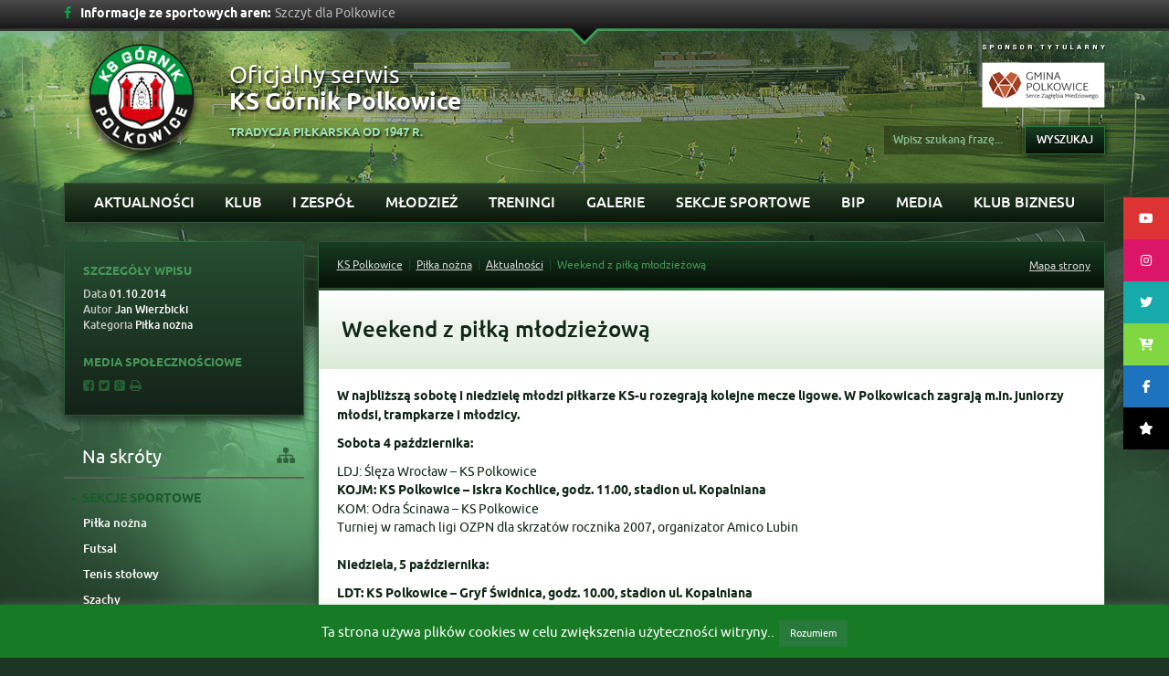

--- FILE ---
content_type: text/html; charset=UTF-8
request_url: https://ksgornik.eu/weekend-z-pilka-mlodziezowa-5/
body_size: 44129
content:
<!DOCTYPE html>
<!--[if IE 7]>
<html class="ie ie7" lang="pl-PL">
<![endif]-->
<!--[if IE 8]>
<html class="ie ie8" lang="pl-PL">
<![endif]-->
<!--[if !(IE 7) | !(IE 8) ]><!-->
<html lang="pl-PL">
<!--<![endif]-->

<head>
    <meta charset="utf-8">
    <meta http-equiv="X-UA-Compatible" content="IE=edge">
    <meta name="viewport" content="width=device-width, initial-scale=1">
    <meta name="description" content="">
    <meta name="author" content="">
    <title>Weekend z piłką młodzieżową » KS Górnik Polkowice</title>
    <!-- HTML5 shim and Respond.js IE8 support of HTML5 elements and media queries -->
    <!--[if lt IE 9]>
      <script src="https://oss.maxcdn.com/html5shiv/3.7.2/html5shiv.min.js"></script>
      <script src="https://oss.maxcdn.com/respond/1.4.2/respond.min.js"></script>
    <![endif]-->
    <meta name='robots' content='max-image-preview:large' />
<link rel='dns-prefetch' href='//cdnjs.cloudflare.com' />
<link rel='dns-prefetch' href='//s.w.org' />
<script type="text/javascript">
window._wpemojiSettings = {"baseUrl":"https:\/\/s.w.org\/images\/core\/emoji\/14.0.0\/72x72\/","ext":".png","svgUrl":"https:\/\/s.w.org\/images\/core\/emoji\/14.0.0\/svg\/","svgExt":".svg","source":{"concatemoji":"https:\/\/ksgornik.eu\/wp-includes\/js\/wp-emoji-release.min.js?ver=6.0.11"}};
/*! This file is auto-generated */
!function(e,a,t){var n,r,o,i=a.createElement("canvas"),p=i.getContext&&i.getContext("2d");function s(e,t){var a=String.fromCharCode,e=(p.clearRect(0,0,i.width,i.height),p.fillText(a.apply(this,e),0,0),i.toDataURL());return p.clearRect(0,0,i.width,i.height),p.fillText(a.apply(this,t),0,0),e===i.toDataURL()}function c(e){var t=a.createElement("script");t.src=e,t.defer=t.type="text/javascript",a.getElementsByTagName("head")[0].appendChild(t)}for(o=Array("flag","emoji"),t.supports={everything:!0,everythingExceptFlag:!0},r=0;r<o.length;r++)t.supports[o[r]]=function(e){if(!p||!p.fillText)return!1;switch(p.textBaseline="top",p.font="600 32px Arial",e){case"flag":return s([127987,65039,8205,9895,65039],[127987,65039,8203,9895,65039])?!1:!s([55356,56826,55356,56819],[55356,56826,8203,55356,56819])&&!s([55356,57332,56128,56423,56128,56418,56128,56421,56128,56430,56128,56423,56128,56447],[55356,57332,8203,56128,56423,8203,56128,56418,8203,56128,56421,8203,56128,56430,8203,56128,56423,8203,56128,56447]);case"emoji":return!s([129777,127995,8205,129778,127999],[129777,127995,8203,129778,127999])}return!1}(o[r]),t.supports.everything=t.supports.everything&&t.supports[o[r]],"flag"!==o[r]&&(t.supports.everythingExceptFlag=t.supports.everythingExceptFlag&&t.supports[o[r]]);t.supports.everythingExceptFlag=t.supports.everythingExceptFlag&&!t.supports.flag,t.DOMReady=!1,t.readyCallback=function(){t.DOMReady=!0},t.supports.everything||(n=function(){t.readyCallback()},a.addEventListener?(a.addEventListener("DOMContentLoaded",n,!1),e.addEventListener("load",n,!1)):(e.attachEvent("onload",n),a.attachEvent("onreadystatechange",function(){"complete"===a.readyState&&t.readyCallback()})),(e=t.source||{}).concatemoji?c(e.concatemoji):e.wpemoji&&e.twemoji&&(c(e.twemoji),c(e.wpemoji)))}(window,document,window._wpemojiSettings);
</script>
<style type="text/css">
img.wp-smiley,
img.emoji {
	display: inline !important;
	border: none !important;
	box-shadow: none !important;
	height: 1em !important;
	width: 1em !important;
	margin: 0 0.07em !important;
	vertical-align: -0.1em !important;
	background: none !important;
	padding: 0 !important;
}
</style>
	<link rel='stylesheet' id='wp-block-library-css'  href='https://ksgornik.eu/wp-includes/css/dist/block-library/style.min.css?ver=6.0.11' type='text/css' media='all' />
<link rel='stylesheet' id='banner-list-block-css'  href='https://ksgornik.eu/wp-content/plugins/custom-banners/blocks/banner-list/style.css?ver=1628752790' type='text/css' media='all' />
<link rel='stylesheet' id='rotating-banner-block-css'  href='https://ksgornik.eu/wp-content/plugins/custom-banners/blocks/rotating-banner/style.css?ver=1628752790' type='text/css' media='all' />
<link rel='stylesheet' id='single-banner-block-css'  href='https://ksgornik.eu/wp-content/plugins/custom-banners/blocks/single-banner/style.css?ver=1628752790' type='text/css' media='all' />
<style id='global-styles-inline-css' type='text/css'>
body{--wp--preset--color--black: #000000;--wp--preset--color--cyan-bluish-gray: #abb8c3;--wp--preset--color--white: #ffffff;--wp--preset--color--pale-pink: #f78da7;--wp--preset--color--vivid-red: #cf2e2e;--wp--preset--color--luminous-vivid-orange: #ff6900;--wp--preset--color--luminous-vivid-amber: #fcb900;--wp--preset--color--light-green-cyan: #7bdcb5;--wp--preset--color--vivid-green-cyan: #00d084;--wp--preset--color--pale-cyan-blue: #8ed1fc;--wp--preset--color--vivid-cyan-blue: #0693e3;--wp--preset--color--vivid-purple: #9b51e0;--wp--preset--gradient--vivid-cyan-blue-to-vivid-purple: linear-gradient(135deg,rgba(6,147,227,1) 0%,rgb(155,81,224) 100%);--wp--preset--gradient--light-green-cyan-to-vivid-green-cyan: linear-gradient(135deg,rgb(122,220,180) 0%,rgb(0,208,130) 100%);--wp--preset--gradient--luminous-vivid-amber-to-luminous-vivid-orange: linear-gradient(135deg,rgba(252,185,0,1) 0%,rgba(255,105,0,1) 100%);--wp--preset--gradient--luminous-vivid-orange-to-vivid-red: linear-gradient(135deg,rgba(255,105,0,1) 0%,rgb(207,46,46) 100%);--wp--preset--gradient--very-light-gray-to-cyan-bluish-gray: linear-gradient(135deg,rgb(238,238,238) 0%,rgb(169,184,195) 100%);--wp--preset--gradient--cool-to-warm-spectrum: linear-gradient(135deg,rgb(74,234,220) 0%,rgb(151,120,209) 20%,rgb(207,42,186) 40%,rgb(238,44,130) 60%,rgb(251,105,98) 80%,rgb(254,248,76) 100%);--wp--preset--gradient--blush-light-purple: linear-gradient(135deg,rgb(255,206,236) 0%,rgb(152,150,240) 100%);--wp--preset--gradient--blush-bordeaux: linear-gradient(135deg,rgb(254,205,165) 0%,rgb(254,45,45) 50%,rgb(107,0,62) 100%);--wp--preset--gradient--luminous-dusk: linear-gradient(135deg,rgb(255,203,112) 0%,rgb(199,81,192) 50%,rgb(65,88,208) 100%);--wp--preset--gradient--pale-ocean: linear-gradient(135deg,rgb(255,245,203) 0%,rgb(182,227,212) 50%,rgb(51,167,181) 100%);--wp--preset--gradient--electric-grass: linear-gradient(135deg,rgb(202,248,128) 0%,rgb(113,206,126) 100%);--wp--preset--gradient--midnight: linear-gradient(135deg,rgb(2,3,129) 0%,rgb(40,116,252) 100%);--wp--preset--duotone--dark-grayscale: url('#wp-duotone-dark-grayscale');--wp--preset--duotone--grayscale: url('#wp-duotone-grayscale');--wp--preset--duotone--purple-yellow: url('#wp-duotone-purple-yellow');--wp--preset--duotone--blue-red: url('#wp-duotone-blue-red');--wp--preset--duotone--midnight: url('#wp-duotone-midnight');--wp--preset--duotone--magenta-yellow: url('#wp-duotone-magenta-yellow');--wp--preset--duotone--purple-green: url('#wp-duotone-purple-green');--wp--preset--duotone--blue-orange: url('#wp-duotone-blue-orange');--wp--preset--font-size--small: 13px;--wp--preset--font-size--medium: 20px;--wp--preset--font-size--large: 36px;--wp--preset--font-size--x-large: 42px;}.has-black-color{color: var(--wp--preset--color--black) !important;}.has-cyan-bluish-gray-color{color: var(--wp--preset--color--cyan-bluish-gray) !important;}.has-white-color{color: var(--wp--preset--color--white) !important;}.has-pale-pink-color{color: var(--wp--preset--color--pale-pink) !important;}.has-vivid-red-color{color: var(--wp--preset--color--vivid-red) !important;}.has-luminous-vivid-orange-color{color: var(--wp--preset--color--luminous-vivid-orange) !important;}.has-luminous-vivid-amber-color{color: var(--wp--preset--color--luminous-vivid-amber) !important;}.has-light-green-cyan-color{color: var(--wp--preset--color--light-green-cyan) !important;}.has-vivid-green-cyan-color{color: var(--wp--preset--color--vivid-green-cyan) !important;}.has-pale-cyan-blue-color{color: var(--wp--preset--color--pale-cyan-blue) !important;}.has-vivid-cyan-blue-color{color: var(--wp--preset--color--vivid-cyan-blue) !important;}.has-vivid-purple-color{color: var(--wp--preset--color--vivid-purple) !important;}.has-black-background-color{background-color: var(--wp--preset--color--black) !important;}.has-cyan-bluish-gray-background-color{background-color: var(--wp--preset--color--cyan-bluish-gray) !important;}.has-white-background-color{background-color: var(--wp--preset--color--white) !important;}.has-pale-pink-background-color{background-color: var(--wp--preset--color--pale-pink) !important;}.has-vivid-red-background-color{background-color: var(--wp--preset--color--vivid-red) !important;}.has-luminous-vivid-orange-background-color{background-color: var(--wp--preset--color--luminous-vivid-orange) !important;}.has-luminous-vivid-amber-background-color{background-color: var(--wp--preset--color--luminous-vivid-amber) !important;}.has-light-green-cyan-background-color{background-color: var(--wp--preset--color--light-green-cyan) !important;}.has-vivid-green-cyan-background-color{background-color: var(--wp--preset--color--vivid-green-cyan) !important;}.has-pale-cyan-blue-background-color{background-color: var(--wp--preset--color--pale-cyan-blue) !important;}.has-vivid-cyan-blue-background-color{background-color: var(--wp--preset--color--vivid-cyan-blue) !important;}.has-vivid-purple-background-color{background-color: var(--wp--preset--color--vivid-purple) !important;}.has-black-border-color{border-color: var(--wp--preset--color--black) !important;}.has-cyan-bluish-gray-border-color{border-color: var(--wp--preset--color--cyan-bluish-gray) !important;}.has-white-border-color{border-color: var(--wp--preset--color--white) !important;}.has-pale-pink-border-color{border-color: var(--wp--preset--color--pale-pink) !important;}.has-vivid-red-border-color{border-color: var(--wp--preset--color--vivid-red) !important;}.has-luminous-vivid-orange-border-color{border-color: var(--wp--preset--color--luminous-vivid-orange) !important;}.has-luminous-vivid-amber-border-color{border-color: var(--wp--preset--color--luminous-vivid-amber) !important;}.has-light-green-cyan-border-color{border-color: var(--wp--preset--color--light-green-cyan) !important;}.has-vivid-green-cyan-border-color{border-color: var(--wp--preset--color--vivid-green-cyan) !important;}.has-pale-cyan-blue-border-color{border-color: var(--wp--preset--color--pale-cyan-blue) !important;}.has-vivid-cyan-blue-border-color{border-color: var(--wp--preset--color--vivid-cyan-blue) !important;}.has-vivid-purple-border-color{border-color: var(--wp--preset--color--vivid-purple) !important;}.has-vivid-cyan-blue-to-vivid-purple-gradient-background{background: var(--wp--preset--gradient--vivid-cyan-blue-to-vivid-purple) !important;}.has-light-green-cyan-to-vivid-green-cyan-gradient-background{background: var(--wp--preset--gradient--light-green-cyan-to-vivid-green-cyan) !important;}.has-luminous-vivid-amber-to-luminous-vivid-orange-gradient-background{background: var(--wp--preset--gradient--luminous-vivid-amber-to-luminous-vivid-orange) !important;}.has-luminous-vivid-orange-to-vivid-red-gradient-background{background: var(--wp--preset--gradient--luminous-vivid-orange-to-vivid-red) !important;}.has-very-light-gray-to-cyan-bluish-gray-gradient-background{background: var(--wp--preset--gradient--very-light-gray-to-cyan-bluish-gray) !important;}.has-cool-to-warm-spectrum-gradient-background{background: var(--wp--preset--gradient--cool-to-warm-spectrum) !important;}.has-blush-light-purple-gradient-background{background: var(--wp--preset--gradient--blush-light-purple) !important;}.has-blush-bordeaux-gradient-background{background: var(--wp--preset--gradient--blush-bordeaux) !important;}.has-luminous-dusk-gradient-background{background: var(--wp--preset--gradient--luminous-dusk) !important;}.has-pale-ocean-gradient-background{background: var(--wp--preset--gradient--pale-ocean) !important;}.has-electric-grass-gradient-background{background: var(--wp--preset--gradient--electric-grass) !important;}.has-midnight-gradient-background{background: var(--wp--preset--gradient--midnight) !important;}.has-small-font-size{font-size: var(--wp--preset--font-size--small) !important;}.has-medium-font-size{font-size: var(--wp--preset--font-size--medium) !important;}.has-large-font-size{font-size: var(--wp--preset--font-size--large) !important;}.has-x-large-font-size{font-size: var(--wp--preset--font-size--x-large) !important;}
</style>
<link rel='stylesheet' id='cookie-law-info-css'  href='https://ksgornik.eu/wp-content/plugins/cookie-law-info/legacy/public/css/cookie-law-info-public.css?ver=3.2.8' type='text/css' media='all' />
<link rel='stylesheet' id='cookie-law-info-gdpr-css'  href='https://ksgornik.eu/wp-content/plugins/cookie-law-info/legacy/public/css/cookie-law-info-gdpr.css?ver=3.2.8' type='text/css' media='all' />
<link rel='stylesheet' id='wp-banners-css-css'  href='https://ksgornik.eu/wp-content/plugins/custom-banners/assets/css/wp-banners.css?ver=6.0.11' type='text/css' media='all' />
<link rel='stylesheet' id='responsive-lightbox-swipebox-css'  href='https://ksgornik.eu/wp-content/plugins/responsive-lightbox/assets/swipebox/swipebox.min.css?ver=2.4.8' type='text/css' media='all' />
<link rel='stylesheet' id='dashicons-css'  href='https://ksgornik.eu/wp-includes/css/dashicons.min.css?ver=6.0.11' type='text/css' media='all' />
<link rel='stylesheet' id='sportspress-general-css'  href='//ksgornik.eu/wp-content/plugins/sportspress/assets/css/sportspress.css?ver=2.7.24' type='text/css' media='all' />
<link rel='stylesheet' id='sportspress-icons-css'  href='//ksgornik.eu/wp-content/plugins/sportspress/assets/css/icons.css?ver=2.7' type='text/css' media='all' />
<link rel='stylesheet' id='ssb-ui-style-css'  href='https://ksgornik.eu/wp-content/plugins/sticky-side-buttons/assets/css/ssb-ui-style.css?ver=2.0.3' type='text/css' media='all' />
<style id='ssb-ui-style-inline-css' type='text/css'>
#ssb-btn-2{background: #dd3333;}
#ssb-btn-2:hover{background:rgba(221,51,51,0.9);}
#ssb-btn-2 a{color: #ffffff;}
.ssb-share-btn,.ssb-share-btn .ssb-social-popup{background:#dd3333;color:#ffffff}
.ssb-share-btn:hover{background:rgba(221,51,51,0.9);}
.ssb-share-btn a{color:#ffffff !important;}
#ssb-btn-1{background: #db1568;}
#ssb-btn-1:hover{background:rgba(219,21,104,0.9);}
#ssb-btn-1 a{color: #ffffff;}
#ssb-btn-5{background: #16aaaa;}
#ssb-btn-5:hover{background:rgba(22,170,170,0.9);}
#ssb-btn-5 a{color: #ffffff;}
#ssb-btn-3{background: #81d742;}
#ssb-btn-3:hover{background:rgba(129,215,66,0.9);}
#ssb-btn-3 a{color: #ffffff;}
#ssb-btn-1754041593579{background: #1e73be;}
#ssb-btn-1754041593579:hover{background:rgba(30,115,190,0.9);}
#ssb-btn-1754041593579 a{color: #ffffff;}
#ssb-btn-1760945430176{background: #000000;}
#ssb-btn-1760945430176:hover{background:rgba(0,0,0,0.9);}
#ssb-btn-1760945430176 a{color: #ffffff;}

</style>
<link rel='stylesheet' id='ssb-fontawesome-frontend-css'  href='https://cdnjs.cloudflare.com/ajax/libs/font-awesome/6.7.2/css/all.min.css?ver=6.7.2' type='text/css' media='all' />
<link rel='stylesheet' id='main-css'  href='https://ksgornik.eu/wp-content/themes/ksp/style.css?ver=6.0.11' type='text/css' media='all' />
<style type="text/css"> /* SportsPress Custom CSS */ .sp-table-caption + .sp-table-caption {
    display: none;
}</style><script type='text/javascript' src='https://ksgornik.eu/wp-includes/js/jquery/jquery.min.js?ver=3.6.0' id='jquery-core-js'></script>
<script type='text/javascript' src='https://ksgornik.eu/wp-includes/js/jquery/jquery-migrate.min.js?ver=3.3.2' id='jquery-migrate-js'></script>
<script type='text/javascript' id='cookie-law-info-js-extra'>
/* <![CDATA[ */
var Cli_Data = {"nn_cookie_ids":[],"cookielist":[],"non_necessary_cookies":[],"ccpaEnabled":"","ccpaRegionBased":"","ccpaBarEnabled":"","strictlyEnabled":["necessary","obligatoire"],"ccpaType":"gdpr","js_blocking":"","custom_integration":"","triggerDomRefresh":"","secure_cookies":""};
var cli_cookiebar_settings = {"animate_speed_hide":"500","animate_speed_show":"500","background":"#167b24","border":"#277a3b","border_on":"","button_1_button_colour":"#277a3b","button_1_button_hover":"#1f622f","button_1_link_colour":"#fff","button_1_as_button":"1","button_1_new_win":"","button_2_button_colour":"#333","button_2_button_hover":"#292929","button_2_link_colour":"#444","button_2_as_button":"","button_2_hidebar":"","button_3_button_colour":"#000","button_3_button_hover":"#000000","button_3_link_colour":"#fff","button_3_as_button":"1","button_3_new_win":"","button_4_button_colour":"#000","button_4_button_hover":"#000000","button_4_link_colour":"#62a329","button_4_as_button":"","button_7_button_colour":"#61a229","button_7_button_hover":"#4e8221","button_7_link_colour":"#fff","button_7_as_button":"1","button_7_new_win":"","font_family":"inherit","header_fix":"","notify_animate_hide":"1","notify_animate_show":"","notify_div_id":"#cookie-law-info-bar","notify_position_horizontal":"right","notify_position_vertical":"bottom","scroll_close":"","scroll_close_reload":"","accept_close_reload":"","reject_close_reload":"","showagain_tab":"","showagain_background":"#fff","showagain_border":"#000","showagain_div_id":"#cookie-law-info-again","showagain_x_position":"100px","text":"#ffffff","show_once_yn":"","show_once":"10000","logging_on":"","as_popup":"","popup_overlay":"1","bar_heading_text":"","cookie_bar_as":"banner","popup_showagain_position":"bottom-right","widget_position":"left"};
var log_object = {"ajax_url":"https:\/\/ksgornik.eu\/wp-admin\/admin-ajax.php"};
/* ]]> */
</script>
<script type='text/javascript' src='https://ksgornik.eu/wp-content/plugins/cookie-law-info/legacy/public/js/cookie-law-info-public.js?ver=3.2.8' id='cookie-law-info-js'></script>
<script type='text/javascript' src='https://ksgornik.eu/wp-content/plugins/responsive-lightbox/assets/infinitescroll/infinite-scroll.pkgd.min.js?ver=6.0.11' id='responsive-lightbox-infinite-scroll-js'></script>
<link rel="https://api.w.org/" href="https://ksgornik.eu/wp-json/" /><link rel="alternate" type="application/json" href="https://ksgornik.eu/wp-json/wp/v2/posts/17013" /><link rel="EditURI" type="application/rsd+xml" title="RSD" href="https://ksgornik.eu/xmlrpc.php?rsd" />
<link rel="wlwmanifest" type="application/wlwmanifest+xml" href="https://ksgornik.eu/wp-includes/wlwmanifest.xml" /> 
<meta name="generator" content="WordPress 6.0.11" />
<meta name="generator" content="SportsPress 2.7.24" />
<link rel="canonical" href="https://ksgornik.eu/weekend-z-pilka-mlodziezowa-5/" />
<link rel='shortlink' href='https://ksgornik.eu/?p=17013' />
<link rel="alternate" type="application/json+oembed" href="https://ksgornik.eu/wp-json/oembed/1.0/embed?url=https%3A%2F%2Fksgornik.eu%2Fweekend-z-pilka-mlodziezowa-5%2F" />
<link rel="alternate" type="text/xml+oembed" href="https://ksgornik.eu/wp-json/oembed/1.0/embed?url=https%3A%2F%2Fksgornik.eu%2Fweekend-z-pilka-mlodziezowa-5%2F&#038;format=xml" />
<style type="text/css" media="screen"></style><style class="wpcode-css-snippet">		@media (min-width: 992px) {
			.football  {
				background-image: url(https://ksgornik.eu/wp-content/uploads/2025/11/baner-1.png) !important;
			}
			.kickboxing {
				background-image: url(https://ksgornik.eu/wp-content/uploads/2025/11/baner-4.png) !important;
			}
			.badminton { 
			background-image: url(https://ksgornik.eu/wp-content/uploads/2025/11/baner-5.png) !important;
			}
			.table-tennis {
				background-image: url(https://ksgornik.eu/wp-content/uploads/2025/11/baner-3.png) !important;
			}
			.cycling {
				background-image: url(https://ksgornik.eu/wp-content/uploads/2025/11/baner-2.png) !important;
			}
			.basket {
				background-image: url(https://ksgornik.eu/wp-content/uploads/2025/11/baner-6.png) !important; 
			}
			.tiktok {
				background-image: url(https://ksgornik.eu/wp-content/uploads/2025/11/tt.png) !important;
			}
			.shop {
				background-image: url(https://ksgornik.eu/wp-content/uploads/2025/10/shop.png) !important;
			}
		}

		.basket {
			display: table;
        	width: 100%;
			background-size: cover;
    		background-position: center;
    		position: relative;
			height: 199px;
		}

		.shop {
			
			display: table;
        	width: 100%;
			background-size: cover;
    		background-position: center;
    		position: relative;
			height: 199px;
		}
		.tiktok {
			
			display: table;
        	width: 100%;
			background-size: cover;
    		background-position: center;
    		position: relative;
			height: 199px;
		}

@media (max-width: 992px) {
	.basket, .shop, .tiktok {
		background-image: linear-gradient(to bottom, #177839 0, #05491f 100%);
        background-repeat: repeat-x;
		max-height: 71px;
		box-shadow: none;
	}
}

.latest-news-section {
  background: #0b2510;
  padding: 20px 0 30px;
  margin: 20px auto;
  border: 1px solid #0f3d1a;
  max-width: 1200px; /* dopasowanie do layoutu boxed */
}

.latest-news-wrapper {
  width: 92%;
  max-width: 1100px;
  margin: 0 auto;
}

.section-header {
  display: flex;
  justify-content: space-between;
  align-items: center;
  border-bottom: 2px solid #174a24;
  margin-bottom: 20px;
}

.section-header h2 {
  font-size: 1.4rem;
  font-weight: 700;
  color: #fff;
}

.section-header i {
  margin-right: 8px;
  color: #85d35d;
}

.archive-link {
  color: #85d35d;
  font-size: 0.9rem;
  text-decoration: none;
}

.news-grid {
  display: grid;
  grid-template-columns: repeat(auto-fit, minmax(280px, 1fr));
  gap: 15px;
}

.news-item {
  background: #fff;
  color: #000;
  border: 1px solid #ccc;
  display: flex;
  flex-direction: column;
  transition: transform 0.2s ease;
}

.news-item:hover {
  transform: scale(1.01);
}

.news-thumb img {
  width: 100%;
  height: 180px;
  object-fit: cover;
  display: block;
}

.news-content {
  padding: 15px;
}

.news-date {
  font-weight: 600;
  color: #1a6d2f;
  font-size: 0.9rem;
  margin-bottom: 5px;
}

.news-title {
  font-weight: 700;
  font-size: 1.1rem;
  margin-bottom: 8px;
}

.news-title a {
  color: #000;
  text-decoration: none;
}

.news-excerpt {
  font-size: 0.9rem;
  color: #333;
  line-height: 1.4;
}

.news-footer {
  display: flex;
  justify-content: flex-end;
  margin-top: 25px;
}

.archive-button {
  background: #0f3d1a;
  color: #fff;
  padding: 12px 25px;
  text-decoration: none;
  font-weight: 600;
  border-radius: 2px;
  transition: background 0.3s;
}

.archive-button:hover {
  background: #164f22;
}

.border-wrapper-news {
	width: 100%;
	margin-bottom: 20px;
	padding: 0 1px;
	padding-left: 15px;
	padding-right: 15px;
}
}</style>		<style type="text/css" id="wp-custom-css">
			.startpage-highlight{-webkit-box-shadow: inset 0px 0px 20px 6px rgba(255,255,255,1);
-moz-box-shadow: inset 0px 0px 20px 6px rgba(255,255,255,1);
box-shadow: inset 0px 0px 20px 6px rgba(255,255,255,1);}

.carousel-caption{
	display: none;
}		</style>
		
<link rel="shortcut icon" href="https://ksgornik.eu/wp-content/themes/ksp/favicon.ico" />
</head>
<body class="post-template-default single single-post postid-17013 single-format-standard" style="background-image: url(https://ksgornik.eu/wp-content/themes/ksp/img/bg/pilka-nozna.jpg); background-attachment: fixed;">
    <div class="container-fluid top-bar hidden-xs">
        <div class="container">
                        <div class="news-bar">
                <a target="_blank" href="https://www.facebook.com/pages/Klub-Sportowy-Polkowice/614570838621310?fref=ts"><span class="icon-facebook"></span></a>
                <span class="title">Informacje ze sportowych aren:</span>
                <div id="vNews">
                    <ul>
                                                <li>Szczyt dla Polkowice</li>
                                                <li>Wygrany sparing z Cariną Gubin</li>
                                                <li>Filip Starzyński w Górniku Polkowice!</li>
                                                <li>Sobota z futsalem</li>
                                            </ul>
                </div>
            </div>
            <div class="row top-news">
                                <div class="col-md-3">
                    <ul class="post-categories">
	<li><a href="https://ksgornik.eu/category/futsal/" rel="category tag">Futsal</a></li></ul>                    <span class="date">31.01.2026</span>
                    <h5><a href="https://ksgornik.eu/szczyt-dla-polkowice/">Szczyt dla Polkowice</a></h5>
                    <p>W meczu na szczycie I Ligi Futsalu Górnik Polkowice podejmował 3-ci zespół tabeli - GKS Futsal...</p>
                </div>
                                <div class="col-md-3">
                    <ul class="post-categories">
	<li><a href="https://ksgornik.eu/category/pilka-nozna/" rel="category tag">Piłka nożna</a></li></ul>                    <span class="date">30.01.2026</span>
                    <h5><a href="https://ksgornik.eu/wygrany-sparing-z-carina-gubin/">Wygrany sparing z Cariną Gubin</a></h5>
                    <p>W piątkowe popołudnie #ZielonoCzarni rozegrali kolejny sparing przed startem rozgrywek w Betclic...</p>
                </div>
                                <div class="col-md-3">
                    <ul class="post-categories">
	<li><a href="https://ksgornik.eu/category/pilka-nozna/" rel="category tag">Piłka nożna</a></li></ul>                    <span class="date">29.01.2026</span>
                    <h5><a href="https://ksgornik.eu/filip-starzynski-w-gorniku-polkowice/">Filip Starzyński w Górniku Polkowice!</a></h5>
                    <p>
W #ZielonoCzarnych barwach WITAMY pomocnika Filipa Starzyńskiego!


...</p>
                </div>
                                <div class="col-md-3">
                    <ul class="post-categories">
	<li><a href="https://ksgornik.eu/category/futsal/" rel="category tag">Futsal</a></li></ul>                    <span class="date">29.01.2026</span>
                    <h5><a href="https://ksgornik.eu/sobota-z-futsalem/">Sobota z futsalem</a></h5>
                    <p>Przed nami 12 kolejka I Ligi Futsalu. W sobotę Górnik Polkowice podejmować będzie we własnej...</p>
                </div>
                            </div>
                    </div>
        <div class="container top-chevron">
            <a href="#" id="open-top"></a>
        </div>
    </div>
    <header class="container bottom-space">
        <div class="row">
            <div class="col-md-8">
                <a href="https://ksgornik.eu/pilka-nozna">
                    <img src="https://ksgornik.eu/wp-content/themes/ksp/img/main-logo.png" class="logo">
                </a>
                <h1>Oficjalny serwis
                    <strong>KS Górnik Polkowice</strong>
                </h1>
                <h4>Tradycja piłkarska od 1947 r.

</h4>
            </div>
            <div class="col-md-4 right-sm-center">
        <a href="http://www.polkowice.eu" target="_blank"><img src="https://ksgornik.eu/wp-content/themes/ksp/img/header-polkowice2.png"></a>
		<!--<a href="http://www.kghmzanam.com" target="_blank"><img src="https://ksgornik.eu/wp-content/themes/ksp/img/header-zanam2.png" style="margin-left: 5px;margin-right: 0px;"></a>
		<a href="http://www.pgm-polkowice.com.pl" target="_blank"><img src="https://ksgornik.eu/wp-content/themes/ksp/img/header-pgm.png" style="margin-left: 5px;margin-right: 0px;"></a>
		<a href="http://www.metraco.pl" target="_blank"><img src="https://ksgornik.eu/wp-content/themes/ksp/img/header-metraco.png" style="margin-left: 5px;margin-right: 0px;"></a>
		<a href="http://www.pebeka.com.pl" target="_blank"><img src="https://ksgornik.eu/wp-content/themes/ksp/img/header-pebeka.png" style="margin-left: 5px;margin-right: 0px;"></a>
		<a href="http://www.aquapark.com.pl" target="_blank"><img src="/img/header-aquapark-bk.png"></a>-->
                <form role="search" method="get" class="search-form form-inline" action="https://ksgornik.eu/">
                    <input type="text" name="s" placeholder="Wpisz szukaną frazę...">
                    <button type="submit" class="btn btn-default">Wyszukaj</button>
                </form>            </div>
        </div>
    </header>
    <div class="container">
        <div class="navbar navbar-default main-nav" role="navigation">
            <div class="navbar-header">
                <button type="button" class="navbar-toggle" data-toggle="collapse" data-target=".navbar-collapse">
                    <span class="sr-only">Toggle navigation</span>
                    <span class="icon-bar"></span>
                    <span class="icon-bar"></span>
                    <span class="icon-bar"></span>
                </button>
                <p class="navbar-toggle menu-title">Menu główne</p>
            </div>
            <div class="collapse navbar-collapse">
            <!--pilka-nozna_main--><ul id="menu-pilka-nozna-main" class="nav nav-justified "><li id="menu-item-1016" class="menu-item menu-item-type-taxonomy menu-item-object-category current-post-ancestor current-menu-parent current-post-parent dropdown mega-dropdown"><a href="https://ksgornik.eu/category/pilka-nozna/">Aktualności</a></li>
<li id="menu-item-202" class="menu-item menu-item-type-custom menu-item-object-custom menu-item-has-children dropdown mega-dropdown"><a href="#" data-toggle="dropdown">Klub</a><ul class="dropdown-menu mega-dropdown-menu row border-wrapper"><li class="col-xs-12"><div class="mega-menu-bg row"><ul><li id="menu-item-214" class="menu-item menu-item-type-custom menu-item-object-custom menu-item-has-children col-md-3"><a href="#" data-toggle="dropdown">O klubie</a><ul class="bottom-menu"><li id="menu-item-106869" class="menu-item menu-item-type-post_type menu-item-object-page"><a href="https://ksgornik.eu/wladze-klubu/">Władze Klubu</a></li>
<li id="menu-item-1339" class="menu-item menu-item-type-post_type menu-item-object-page"><a href="https://ksgornik.eu/informacje-o-klubie/">Informacje o Klubie</a></li>
<li id="menu-item-1353" class="menu-item menu-item-type-post_type menu-item-object-page"><a href="https://ksgornik.eu/pilka-nozna/historia/">Historia KS Górnik Polkowice</a></li>
<li id="menu-item-1440" class="menu-item menu-item-type-post_type menu-item-object-page"><a href="https://ksgornik.eu/pilka-nozna/stadion/">Stadion</a></li>
</ul></li>
<li id="menu-item-1348" class="menu-item menu-item-type-post_type menu-item-object-page col-md-3"><a href="https://ksgornik.eu/struktura/">Struktura</a></li>
<li id="menu-item-27351" class="menu-item menu-item-type-post_type menu-item-object-page col-md-3"><a href="https://ksgornik.eu/dotacje/">Dotacje</a></li>
<li id="menu-item-27352" class="menu-item menu-item-type-post_type menu-item-object-page col-md-3"><a href="https://ksgornik.eu/kontakt/">Kontakt</a></li>
</ul></div></li></ul></li>
<li id="menu-item-1510" class="menu-item menu-item-type-custom menu-item-object-custom menu-item-has-children dropdown mega-dropdown"><a href="#" data-toggle="dropdown">I Zespół</a><ul class="dropdown-menu mega-dropdown-menu row border-wrapper"><li class="col-xs-12"><div class="mega-menu-bg row"><ul><li id="menu-item-215" class="menu-item menu-item-type-custom menu-item-object-custom menu-item-has-children col-md-3"><a href="#" data-toggle="dropdown">Rozgrywki ligowe</a><ul class="bottom-menu"><li id="menu-item-122482" class="menu-item menu-item-type-custom menu-item-object-custom"><a href="https://ksgornik.eu/tabela/iii-liga-2025-2026/">III Liga: Tabela Ligowa</a></li>
<li id="menu-item-122483" class="menu-item menu-item-type-custom menu-item-object-custom"><a href="https://ksgornik.eu/kalendarz/terminarz-rundy-jesiennej-2025-2026/">Terminarz Rundy Jesiennej 2025/2026</a></li>
<li id="menu-item-134758" class="menu-item menu-item-type-custom menu-item-object-custom"><a href="https://ksgornik.eu/kalendarz/terminarz-rundy-wiosennej-2025-2026/">Terminarz Rundy Wiosennej 2025/2026</a></li>
</ul></li>
<li id="menu-item-1656" class="menu-item menu-item-type-custom menu-item-object-custom menu-item-has-children col-md-3"><a href="#" data-toggle="dropdown">Puchar Polski / Wykaz meczów I zespołu</a><ul class="bottom-menu"><li id="menu-item-4620" class="menu-item menu-item-type-post_type menu-item-object-page"><a href="https://ksgornik.eu/pilka-nozna/terminarz-meczy-pucharu-polski-20142015/">Terminarz spotkań Pucharu Polski 2025-2026 / Wykaz meczów</a></li>
</ul></li>
<li id="menu-item-1514" class="menu-item menu-item-type-custom menu-item-object-custom menu-item-has-children col-md-3"><a href="#" data-toggle="dropdown">Kadra</a><ul class="bottom-menu"><li id="menu-item-203" class="menu-item menu-item-type-custom menu-item-object-custom"><a href="/zespol/ks-polkowice/">I Zespół</a></li>
</ul></li>
</ul></div></li></ul></li>
<li id="menu-item-217" class="menu-item menu-item-type-custom menu-item-object-custom menu-item-has-children dropdown mega-dropdown"><a href="#" data-toggle="dropdown">Młodzież</a><ul class="dropdown-menu mega-dropdown-menu row border-wrapper"><li class="col-xs-12"><div class="mega-menu-bg row"><ul><li id="menu-item-1647" class="menu-item menu-item-type-custom menu-item-object-custom menu-item-has-children col-md-3"><a href="#" data-toggle="dropdown">Juniorzy</a><ul class="bottom-menu"><li id="menu-item-4666" class="menu-item menu-item-type-custom menu-item-object-custom"><a href="https://ksgornik.eu/liga-dolnoslaska-juniorow-starszych">Liga Makroregionalna Juniorów Starszych (U19)</a></li>
<li id="menu-item-4846" class="menu-item menu-item-type-custom menu-item-object-custom"><a href="https://ksgornik.eu/liga-dolnoslaska-juniorow-mlodszych-trener-marcin-jeziorny">Liga Wojewódzka Juniorów Młodszych (U17)</a></li>
</ul></li>
<li id="menu-item-1599" class="menu-item menu-item-type-custom menu-item-object-custom menu-item-has-children col-md-3"><a href="http://3" data-toggle="dropdown">Trampkarze</a><ul class="bottom-menu"><li id="menu-item-4731" class="menu-item menu-item-type-custom menu-item-object-custom"><a href="https://ksgornik.eu/liga-dolnoslaska-trampkarzy-trener-grzegorz-karmelita">Liga Wojewódzka Trampkarzy (U15)</a></li>
</ul></li>
<li id="menu-item-1631" class="menu-item menu-item-type-custom menu-item-object-custom menu-item-has-children col-md-3"><a href="#" data-toggle="dropdown">Grupy Młodzików</a><ul class="bottom-menu"><li id="menu-item-4814" class="menu-item menu-item-type-custom menu-item-object-custom"><a href="https://ksgornik.eu/liga-dolnoslaska-mlodzikow-trener-konrad-janczak">Liga Okręgowa Młodzików (U12)</a></li>
<li id="menu-item-32905" class="menu-item menu-item-type-post_type menu-item-object-page"><a href="https://ksgornik.eu/pilka-nozna/liga-dolnoslaska-mlodzikow-trener-konrad-janczak-2/">Liga Wojewódzka Młodzików (U13)</a></li>
</ul></li>
<li id="menu-item-23109" class="menu-item menu-item-type-post_type menu-item-object-page col-md-3"><a href="https://ksgornik.eu/pilka-nozna/dokumenty-do-pobrania/">Dokumenty do pobrania</a></li>
</ul></div></li></ul></li>
<li id="menu-item-27369" class="menu-item menu-item-type-custom menu-item-object-custom menu-item-has-children dropdown mega-dropdown"><a href="#" data-toggle="dropdown">Treningi</a><ul class="dropdown-menu mega-dropdown-menu row border-wrapper"><li class="col-xs-12"><div class="mega-menu-bg row"><ul><li id="menu-item-1595" class="menu-item menu-item-type-custom menu-item-object-custom menu-item-has-children col-md-3"><a href="http://s" data-toggle="dropdown">Juniorzy i zespoły młodzieżowe</a><ul class="bottom-menu"><li id="menu-item-1594" class="menu-item menu-item-type-post_type menu-item-object-page"><a href="https://ksgornik.eu/pilka-nozna/harmonogram-zajec-treningowych-grup-mlodziezowych-ks-polkowice/">Harmonogram zajęć treningowych</a></li>
</ul></li>
</ul></div></li></ul></li>
<li id="menu-item-1027" class="menu-item menu-item-type-post_type menu-item-object-page dropdown mega-dropdown"><a href="https://ksgornik.eu/pilka-nozna/galerie/">Galerie</a></li>
<li id="menu-item-1258" class="menu-item menu-item-type-custom menu-item-object-custom menu-item-home dropdown mega-dropdown"><a href="https://ksgornik.eu">Sekcje sportowe</a></li>
<li id="menu-item-47391" class="menu-item menu-item-type-post_type menu-item-object-page dropdown mega-dropdown"><a href="https://ksgornik.eu/przetargi/">BIP</a></li>
<li id="menu-item-32407" class="menu-item menu-item-type-custom menu-item-object-custom menu-item-has-children dropdown mega-dropdown"><a href="#" data-toggle="dropdown">Media</a><ul class="dropdown-menu mega-dropdown-menu row border-wrapper"><li class="col-xs-12"><div class="mega-menu-bg row"><ul><li id="menu-item-32415" class="menu-item menu-item-type-post_type menu-item-object-page col-md-3"><a href="https://ksgornik.eu/pilka-nozna/akredytacje/">Akredytacje</a></li>
<li id="menu-item-48283" class="menu-item menu-item-type-custom menu-item-object-custom col-md-3"><a href="https://ksgornik.eu/wp-content/uploads/2018/06/ks_gornik_polkowice-herb.zip">Herb klubu</a></li>
</ul></div></li></ul></li>
<li id="menu-item-55794" class="menu-item menu-item-type-post_type menu-item-object-page dropdown mega-dropdown"><a href="https://ksgornik.eu/pilka-nozna/klub-biznesu/">KLUB BIZNESU</a></li>
</ul>            </div>
        </div>
    </div>
    <div class="container">
        <div class="row">
            <div class="col-md-3 sidebar">
                
<div class="post-details bottom-space">
    <div class="border-wrapper">
        <div class="content">
            <h4>Szczegóły wpisu</h4>
            <ul>
                <li class="date">Data <strong>01.10.2014</strong></li>
                <li class="author">Autor <strong>Jan Wierzbicki</strong></li>
                                <li class="category">
                    Kategoria <strong>
                    Piłka nożna                    </strong>
                </li>
            </ul>
            <h4>Media społecznościowe</h4>
                        <a href="http://www.facebook.com/sharer.php?u=https%3A%2F%2Fksgornik.eu%2Fweekend-z-pilka-mlodziezowa-5%2F&amp;t=Weekend+z+pi%C5%82k%C4%85+m%C5%82odzie%C5%BCow%C4%85"><span class="icon-facebook-square"></span></a>
            <a href="http://twitter.com/share?url=https%3A%2F%2Fksgornik.eu%2Fweekend-z-pilka-mlodziezowa-5%2F&amp;text=Weekend+z+pi%C5%82k%C4%85+m%C5%82odzie%C5%BCow%C4%85"><span class="icon-twitter-square"></span></a>
            <a href="https://plus.google.com/share?url=https%3A%2F%2Fksgornik.eu%2Fweekend-z-pilka-mlodziezowa-5%2F"><span class="icon-google-plus-square"></span></a>
            <a href="https://ksgornik.eu/weekend-z-pilka-mlodziezowa-5/print/" rel="nofollow" title="Drukuj"><span class="icon-print"></span></a>
        </div>
    </div>
</div>


<div class="side-menu bottom-space">
    <span class="icon-sitemap"></span>
    <h2>Na skróty</h2>

<div id="accordion" class=""><h3>Sekcje sportowe</h3><ul>	<li id="menu-item-1688" class="menu-item menu-item-type-post_type menu-item-object-page menu-item-1688"><a href="https://ksgornik.eu/pilka-nozna/">Piłka nożna</a></li>
	<li id="menu-item-55315" class="menu-item menu-item-type-post_type menu-item-object-page menu-item-55315"><a href="https://ksgornik.eu/futsal/">Futsal</a></li>
	<li id="menu-item-1689" class="menu-item menu-item-type-post_type menu-item-object-page menu-item-1689"><a href="https://ksgornik.eu/tenis-stolowy/">Tenis stołowy</a></li>
	<li id="menu-item-68124" class="menu-item menu-item-type-post_type menu-item-object-page menu-item-68124"><a href="https://ksgornik.eu/szachy/">Szachy</a></li>
	<li id="menu-item-137372" class="menu-item menu-item-type-post_type menu-item-object-page menu-item-137372"><a href="https://ksgornik.eu/koszykowka-mlodziezy/">Koszykówka dzieci i młodzieży</a></li>
</ul><h3>Aktualności</h3><ul>	<li id="menu-item-1679" class="menu-item menu-item-type-custom menu-item-object-custom menu-item-1679"><a href="/category/pilka-nozna/">Wszystkie aktualności</a></li>
</ul><h3>O Klubie</h3><ul>	<li id="menu-item-1668" class="menu-item menu-item-type-post_type menu-item-object-page menu-item-1668"><a href="https://ksgornik.eu/informacje-o-klubie/">Informacje o Klubie</a></li>
	<li id="menu-item-1667" class="menu-item menu-item-type-post_type menu-item-object-page menu-item-1667"><a href="https://ksgornik.eu/pilka-nozna/historia/">Historia KS Górnik Polkowice</a></li>
	<li id="menu-item-1671" class="menu-item menu-item-type-post_type menu-item-object-page menu-item-1671"><a href="https://ksgornik.eu/struktura/">Struktura</a></li>
	<li id="menu-item-1670" class="menu-item menu-item-type-post_type menu-item-object-page menu-item-1670"><a href="https://ksgornik.eu/pilka-nozna/stadion/">Stadion</a></li>
	<li id="menu-item-47815" class="menu-item menu-item-type-post_type menu-item-object-page menu-item-47815"><a href="https://ksgornik.eu/ochrona-danych-osobowych/">Ochrona danych osobowych</a></li>
</ul><h3>Wszystkie przetargi</h3><ul>	<li id="menu-item-68423" class="menu-item menu-item-type-post_type menu-item-object-page menu-item-68423"><a href="https://ksgornik.eu/przetargi/przetargi/przetargi-2020-2/">Przetargi 2020</a></li>
</ul><h3>Media</h3><ul>	<li id="menu-item-32416" class="menu-item menu-item-type-post_type menu-item-object-page menu-item-32416"><a href="https://ksgornik.eu/pilka-nozna/akredytacje/">Akredytacje</a></li>
	<li id="menu-item-4682" class="menu-item menu-item-type-post_type menu-item-object-page menu-item-4682"><a href="https://ksgornik.eu/ks-tv/">KS Górnik Polkowice TV</a></li>
	<li id="menu-item-48284" class="menu-item menu-item-type-custom menu-item-object-custom menu-item-48284"><a href="http://kspolkowice.pl/wp-content/uploads/2018/06/ks_gornik_polkowice-herb.zip">Herb klubu</a></li>
</ul><h3>GAMECENTER</h3></div>
</div>

<div class="border-wrapper bottom-space">
    				    <div class="header-gradient">
    				        <h2>Aktualności</h2><a class="multiline" href="/category/pilka-nozna">Pokaż wszystkie</a></div>
    				    <div class="latest-news"><h4>30.01.2026</h4>
				        <h3><a href="https://ksgornik.eu/wygrany-sparing-z-carina-gubin/">Wygrany sparing z Cariną Gubin</a></h3><h4>29.01.2026</h4>
				        <h3><a href="https://ksgornik.eu/filip-starzynski-w-gorniku-polkowice/">Filip Starzyński w Górniku Polkowice!</a></h3><h4>28.01.2026</h4>
				        <h3><a href="https://ksgornik.eu/trenujemy-przed-carina-gubin/">Trenujemy przed Cariną Gubin!</a></h3></div></div>

<div class="border-wrapper bottom-space">
				        <div class="header-gradient">
				            <h2>Tabela ligowa</h2>
				            <a class="multiline" href="https://ksgornik.eu/tabela/iii-liga-2025-2026/">Pokaż tabelę</a>
				        </div>
				        <div class="league-table">
				            <table class="table table-condensed">
				                <thead>
				                    <tr>
				                        <th>LP</th>
				                        <th>Klub</th>
				                        <th>PKT</th>
				                    </tr>
				                </thead>
				                <tbody><tr><td>1</td>
            			<td>Lechia Zielona Góra</td>
            			<td>39</td>
            			</tr><tr><td>2</td>
            			<td>Sparta Katowice</td>
            			<td>38</td>
            			</tr><tr class="us"><td>3</td>
            			<td>Górnik Polkowice</td>
            			<td>36</td>
            			</tr><tr><td>4</td>
            			<td>Zagłębie II Lubin</td>
            			<td>34</td>
            			</tr><tr><td>5</td>
            			<td>LKS Goczałkowice Zdrój</td>
            			<td>31</td>
            			</tr><tr><td>6</td>
            			<td>Skra Częstochowa</td>
            			<td>28</td>
            			</tr><tr><td>7</td>
            			<td>Carina Gubin</td>
            			<td>28</td>
            			</tr><tr><td>8</td>
            			<td>MKS Kluczbork</td>
            			<td>27</td>
            			</tr><tr><td>9</td>
            			<td>Karkonosze Jelenia Góra</td>
            			<td>24</td>
            			</tr><tr><td>10</td>
            			<td>Polonia Nysa</td>
            			<td>23</td>
            			</tr></tbody></table></div></div>
<div class="last-match sm-marginb30 bottom-space">
		    <div class="border-wrapper"><div class="content" style="background-image: url(https://ksgornik.eu/wp-content/themes/ksp/img/last-match/pilka-nozna.jpg)"><h3>Ostatnie spotkanie ligowe</h3>
					<div id="last-match-slider" class="carousel slide" data-ride="carousel" data-wrap="false" data-interval="false">
						<div class="carousel-inner"><div class="item"><h4>I. kolejka (08.08.2015)</h4>
			            <div class="row"><div class="col-sm-5 col-xs-4"><img width="100" height="100" src="https://ksgornik.eu/wp-content/uploads/2014/09/KS_Gornik_Polkowice-100x100.png" class="img-responsive wp-post-image" alt="" loading="lazy" srcset="https://ksgornik.eu/wp-content/uploads/2014/09/KS_Gornik_Polkowice-100x100.png 100w, https://ksgornik.eu/wp-content/uploads/2014/09/KS_Gornik_Polkowice-150x150.png 150w, https://ksgornik.eu/wp-content/uploads/2014/09/KS_Gornik_Polkowice-128x128.png 128w, https://ksgornik.eu/wp-content/uploads/2014/09/KS_Gornik_Polkowice-32x32.png 32w, https://ksgornik.eu/wp-content/uploads/2014/09/KS_Gornik_Polkowice.png 180w" sizes="(max-width: 100px) 100vw, 100px" /></div>
				                <div class="col-sm-5 col-sm-offset-2 col-xs-4 col-xs-offset-4"></div>
				                <div class="col-xs-12">
				                    <div class="row">
				                        <div class="col-sm-5 col-xs-4 right-sm-center col-md-4">
				                            <p class="club">Górnik Polkowice</p>
				                        </div>
				                        <div class="col-sm-2 col-xs-4 col-md-4">
				                            <span class="result">4 : 2</span>
				                        </div>
				                        <div class="col-sm-5 col-xs-4 sm-center col-md-4">
				                            <p class="club"></p>
				                        </div>
				                    </div>
				                    <div class="row">
				                        <div class="col-sm-5 col-xs-4 col-md-4"></div>
				                        <div class="col-sm-2 col-xs-4 col-md-4">
				                            <a href="https://ksgornik.eu/event/kghm-zanam-polkowice-vs-foto-higiena-gac/">Zobacz raport</a>
				                        </div>
				                        <div class="col-sm-5 col-xs-4 col-md-4"></div>
				                    </div>
				                </div></div>
			        </div><div class="item"><h4>II. kolejka (15.08.2015)</h4>
			            <div class="row"><div class="col-sm-5 col-xs-4"></div>
				                <div class="col-sm-5 col-sm-offset-2 col-xs-4 col-xs-offset-4"><img width="100" height="100" src="https://ksgornik.eu/wp-content/uploads/2014/09/KS_Gornik_Polkowice-100x100.png" class="img-responsive wp-post-image" alt="" loading="lazy" srcset="https://ksgornik.eu/wp-content/uploads/2014/09/KS_Gornik_Polkowice-100x100.png 100w, https://ksgornik.eu/wp-content/uploads/2014/09/KS_Gornik_Polkowice-150x150.png 150w, https://ksgornik.eu/wp-content/uploads/2014/09/KS_Gornik_Polkowice-128x128.png 128w, https://ksgornik.eu/wp-content/uploads/2014/09/KS_Gornik_Polkowice-32x32.png 32w, https://ksgornik.eu/wp-content/uploads/2014/09/KS_Gornik_Polkowice.png 180w" sizes="(max-width: 100px) 100vw, 100px" /></div>
				                <div class="col-xs-12">
				                    <div class="row">
				                        <div class="col-sm-5 col-xs-4 right-sm-center col-md-4">
				                            <p class="club"></p>
				                        </div>
				                        <div class="col-sm-2 col-xs-4 col-md-4">
				                            <span class="result">1 : 3</span>
				                        </div>
				                        <div class="col-sm-5 col-xs-4 sm-center col-md-4">
				                            <p class="club">Górnik Polkowice</p>
				                        </div>
				                    </div>
				                    <div class="row">
				                        <div class="col-sm-5 col-xs-4 col-md-4"></div>
				                        <div class="col-sm-2 col-xs-4 col-md-4">
				                            <a href="https://ksgornik.eu/event/formacja-port-2000-mostki/">Zobacz raport</a>
				                        </div>
				                        <div class="col-sm-5 col-xs-4 col-md-4"></div>
				                    </div>
				                </div></div>
			        </div><div class="item"><h4>III. kolejka (22.08.2015)</h4>
			            <div class="row"><div class="col-sm-5 col-xs-4"><img width="100" height="100" src="https://ksgornik.eu/wp-content/uploads/2014/09/KS_Gornik_Polkowice-100x100.png" class="img-responsive wp-post-image" alt="" loading="lazy" srcset="https://ksgornik.eu/wp-content/uploads/2014/09/KS_Gornik_Polkowice-100x100.png 100w, https://ksgornik.eu/wp-content/uploads/2014/09/KS_Gornik_Polkowice-150x150.png 150w, https://ksgornik.eu/wp-content/uploads/2014/09/KS_Gornik_Polkowice-128x128.png 128w, https://ksgornik.eu/wp-content/uploads/2014/09/KS_Gornik_Polkowice-32x32.png 32w, https://ksgornik.eu/wp-content/uploads/2014/09/KS_Gornik_Polkowice.png 180w" sizes="(max-width: 100px) 100vw, 100px" /></div>
				                <div class="col-sm-5 col-sm-offset-2 col-xs-4 col-xs-offset-4"></div>
				                <div class="col-xs-12">
				                    <div class="row">
				                        <div class="col-sm-5 col-xs-4 right-sm-center col-md-4">
				                            <p class="club">Górnik Polkowice</p>
				                        </div>
				                        <div class="col-sm-2 col-xs-4 col-md-4">
				                            <span class="result">4 : 0</span>
				                        </div>
				                        <div class="col-sm-5 col-xs-4 sm-center col-md-4">
				                            <p class="club"></p>
				                        </div>
				                    </div>
				                    <div class="row">
				                        <div class="col-sm-5 col-xs-4 col-md-4"></div>
				                        <div class="col-sm-2 col-xs-4 col-md-4">
				                            <a href="https://ksgornik.eu/event/kghm-zanam-polkowice-vs-bystrzyca-katy-wroclawskie/">Zobacz raport</a>
				                        </div>
				                        <div class="col-sm-5 col-xs-4 col-md-4"></div>
				                    </div>
				                </div></div>
			        </div><div class="item"><h4>IV. kolejka (29.08.2015)</h4>
			            <div class="row"><div class="col-sm-5 col-xs-4"></div>
				                <div class="col-sm-5 col-sm-offset-2 col-xs-4 col-xs-offset-4"><img width="100" height="100" src="https://ksgornik.eu/wp-content/uploads/2014/09/KS_Gornik_Polkowice-100x100.png" class="img-responsive wp-post-image" alt="" loading="lazy" srcset="https://ksgornik.eu/wp-content/uploads/2014/09/KS_Gornik_Polkowice-100x100.png 100w, https://ksgornik.eu/wp-content/uploads/2014/09/KS_Gornik_Polkowice-150x150.png 150w, https://ksgornik.eu/wp-content/uploads/2014/09/KS_Gornik_Polkowice-128x128.png 128w, https://ksgornik.eu/wp-content/uploads/2014/09/KS_Gornik_Polkowice-32x32.png 32w, https://ksgornik.eu/wp-content/uploads/2014/09/KS_Gornik_Polkowice.png 180w" sizes="(max-width: 100px) 100vw, 100px" /></div>
				                <div class="col-xs-12">
				                    <div class="row">
				                        <div class="col-sm-5 col-xs-4 right-sm-center col-md-4">
				                            <p class="club"></p>
				                        </div>
				                        <div class="col-sm-2 col-xs-4 col-md-4">
				                            <span class="result">2 : 1</span>
				                        </div>
				                        <div class="col-sm-5 col-xs-4 sm-center col-md-4">
				                            <p class="club">Górnik Polkowice</p>
				                        </div>
				                    </div>
				                    <div class="row">
				                        <div class="col-sm-5 col-xs-4 col-md-4"></div>
				                        <div class="col-sm-2 col-xs-4 col-md-4">
				                            <a href="https://ksgornik.eu/event/stilon-gorzow-vs-kghm-zanam-polkowice/">Zobacz raport</a>
				                        </div>
				                        <div class="col-sm-5 col-xs-4 col-md-4"></div>
				                    </div>
				                </div></div>
			        </div><div class="item"><h4>V. kolejka (02.09.2015)</h4>
			            <div class="row"><div class="col-sm-5 col-xs-4"><img width="100" height="100" src="https://ksgornik.eu/wp-content/uploads/2014/09/KS_Gornik_Polkowice-100x100.png" class="img-responsive wp-post-image" alt="" loading="lazy" srcset="https://ksgornik.eu/wp-content/uploads/2014/09/KS_Gornik_Polkowice-100x100.png 100w, https://ksgornik.eu/wp-content/uploads/2014/09/KS_Gornik_Polkowice-150x150.png 150w, https://ksgornik.eu/wp-content/uploads/2014/09/KS_Gornik_Polkowice-128x128.png 128w, https://ksgornik.eu/wp-content/uploads/2014/09/KS_Gornik_Polkowice-32x32.png 32w, https://ksgornik.eu/wp-content/uploads/2014/09/KS_Gornik_Polkowice.png 180w" sizes="(max-width: 100px) 100vw, 100px" /></div>
				                <div class="col-sm-5 col-sm-offset-2 col-xs-4 col-xs-offset-4"></div>
				                <div class="col-xs-12">
				                    <div class="row">
				                        <div class="col-sm-5 col-xs-4 right-sm-center col-md-4">
				                            <p class="club">Górnik Polkowice</p>
				                        </div>
				                        <div class="col-sm-2 col-xs-4 col-md-4">
				                            <span class="result">2 : 0</span>
				                        </div>
				                        <div class="col-sm-5 col-xs-4 sm-center col-md-4">
				                            <p class="club"></p>
				                        </div>
				                    </div>
				                    <div class="row">
				                        <div class="col-sm-5 col-xs-4 col-md-4"></div>
				                        <div class="col-sm-2 col-xs-4 col-md-4">
				                            <a href="https://ksgornik.eu/event/kghm-zanam-polkowice-vs-polonia-stal-swidnica/">Zobacz raport</a>
				                        </div>
				                        <div class="col-sm-5 col-xs-4 col-md-4"></div>
				                    </div>
				                </div></div>
			        </div><div class="item"><h4>VI. kolejka (06.09.2015)</h4>
			            <div class="row"><div class="col-sm-5 col-xs-4"></div>
				                <div class="col-sm-5 col-sm-offset-2 col-xs-4 col-xs-offset-4"><img width="100" height="100" src="https://ksgornik.eu/wp-content/uploads/2014/09/KS_Gornik_Polkowice-100x100.png" class="img-responsive wp-post-image" alt="" loading="lazy" srcset="https://ksgornik.eu/wp-content/uploads/2014/09/KS_Gornik_Polkowice-100x100.png 100w, https://ksgornik.eu/wp-content/uploads/2014/09/KS_Gornik_Polkowice-150x150.png 150w, https://ksgornik.eu/wp-content/uploads/2014/09/KS_Gornik_Polkowice-128x128.png 128w, https://ksgornik.eu/wp-content/uploads/2014/09/KS_Gornik_Polkowice-32x32.png 32w, https://ksgornik.eu/wp-content/uploads/2014/09/KS_Gornik_Polkowice.png 180w" sizes="(max-width: 100px) 100vw, 100px" /></div>
				                <div class="col-xs-12">
				                    <div class="row">
				                        <div class="col-sm-5 col-xs-4 right-sm-center col-md-4">
				                            <p class="club"></p>
				                        </div>
				                        <div class="col-sm-2 col-xs-4 col-md-4">
				                            <span class="result">1 : 4</span>
				                        </div>
				                        <div class="col-sm-5 col-xs-4 sm-center col-md-4">
				                            <p class="club">Górnik Polkowice</p>
				                        </div>
				                    </div>
				                    <div class="row">
				                        <div class="col-sm-5 col-xs-4 col-md-4"></div>
				                        <div class="col-sm-2 col-xs-4 col-md-4">
				                            <a href="https://ksgornik.eu/event/budowlani-lubsko-vs-kghm-zanam-polkowice/">Zobacz raport</a>
				                        </div>
				                        <div class="col-sm-5 col-xs-4 col-md-4"></div>
				                    </div>
				                </div></div>
			        </div><div class="item"><h4>VII. kolejka (12.09.2015)</h4>
			            <div class="row"><div class="col-sm-5 col-xs-4"><img width="100" height="100" src="https://ksgornik.eu/wp-content/uploads/2014/09/KS_Gornik_Polkowice-100x100.png" class="img-responsive wp-post-image" alt="" loading="lazy" srcset="https://ksgornik.eu/wp-content/uploads/2014/09/KS_Gornik_Polkowice-100x100.png 100w, https://ksgornik.eu/wp-content/uploads/2014/09/KS_Gornik_Polkowice-150x150.png 150w, https://ksgornik.eu/wp-content/uploads/2014/09/KS_Gornik_Polkowice-128x128.png 128w, https://ksgornik.eu/wp-content/uploads/2014/09/KS_Gornik_Polkowice-32x32.png 32w, https://ksgornik.eu/wp-content/uploads/2014/09/KS_Gornik_Polkowice.png 180w" sizes="(max-width: 100px) 100vw, 100px" /></div>
				                <div class="col-sm-5 col-sm-offset-2 col-xs-4 col-xs-offset-4"></div>
				                <div class="col-xs-12">
				                    <div class="row">
				                        <div class="col-sm-5 col-xs-4 right-sm-center col-md-4">
				                            <p class="club">Górnik Polkowice</p>
				                        </div>
				                        <div class="col-sm-2 col-xs-4 col-md-4">
				                            <span class="result">0 : 2</span>
				                        </div>
				                        <div class="col-sm-5 col-xs-4 sm-center col-md-4">
				                            <p class="club"></p>
				                        </div>
				                    </div>
				                    <div class="row">
				                        <div class="col-sm-5 col-xs-4 col-md-4"></div>
				                        <div class="col-sm-2 col-xs-4 col-md-4">
				                            <a href="https://ksgornik.eu/event/kghm-zanam-polkowice-vs-sleza-wroclaw-3/">Zobacz raport</a>
				                        </div>
				                        <div class="col-sm-5 col-xs-4 col-md-4"></div>
				                    </div>
				                </div></div>
			        </div><div class="item"><h4>VIII. kolejka (20.09.2015)</h4>
			            <div class="row"><div class="col-sm-5 col-xs-4"></div>
				                <div class="col-sm-5 col-sm-offset-2 col-xs-4 col-xs-offset-4"><img width="100" height="100" src="https://ksgornik.eu/wp-content/uploads/2014/09/KS_Gornik_Polkowice-100x100.png" class="img-responsive wp-post-image" alt="" loading="lazy" srcset="https://ksgornik.eu/wp-content/uploads/2014/09/KS_Gornik_Polkowice-100x100.png 100w, https://ksgornik.eu/wp-content/uploads/2014/09/KS_Gornik_Polkowice-150x150.png 150w, https://ksgornik.eu/wp-content/uploads/2014/09/KS_Gornik_Polkowice-128x128.png 128w, https://ksgornik.eu/wp-content/uploads/2014/09/KS_Gornik_Polkowice-32x32.png 32w, https://ksgornik.eu/wp-content/uploads/2014/09/KS_Gornik_Polkowice.png 180w" sizes="(max-width: 100px) 100vw, 100px" /></div>
				                <div class="col-xs-12">
				                    <div class="row">
				                        <div class="col-sm-5 col-xs-4 right-sm-center col-md-4">
				                            <p class="club"></p>
				                        </div>
				                        <div class="col-sm-2 col-xs-4 col-md-4">
				                            <span class="result">3 : 0</span>
				                        </div>
				                        <div class="col-sm-5 col-xs-4 sm-center col-md-4">
				                            <p class="club">Górnik Polkowice</p>
				                        </div>
				                    </div>
				                    <div class="row">
				                        <div class="col-sm-5 col-xs-4 col-md-4"></div>
				                        <div class="col-sm-2 col-xs-4 col-md-4">
				                            <a href="https://ksgornik.eu/event/miedz-ii-legnica-vs-kghm-zanam-polkowice/">Zobacz raport</a>
				                        </div>
				                        <div class="col-sm-5 col-xs-4 col-md-4"></div>
				                    </div>
				                </div></div>
			        </div><div class="item"><h4>IX. kolejka (26.09.2015)</h4>
			            <div class="row"><div class="col-sm-5 col-xs-4"><img width="100" height="100" src="https://ksgornik.eu/wp-content/uploads/2014/09/KS_Gornik_Polkowice-100x100.png" class="img-responsive wp-post-image" alt="" loading="lazy" srcset="https://ksgornik.eu/wp-content/uploads/2014/09/KS_Gornik_Polkowice-100x100.png 100w, https://ksgornik.eu/wp-content/uploads/2014/09/KS_Gornik_Polkowice-150x150.png 150w, https://ksgornik.eu/wp-content/uploads/2014/09/KS_Gornik_Polkowice-128x128.png 128w, https://ksgornik.eu/wp-content/uploads/2014/09/KS_Gornik_Polkowice-32x32.png 32w, https://ksgornik.eu/wp-content/uploads/2014/09/KS_Gornik_Polkowice.png 180w" sizes="(max-width: 100px) 100vw, 100px" /></div>
				                <div class="col-sm-5 col-sm-offset-2 col-xs-4 col-xs-offset-4"></div>
				                <div class="col-xs-12">
				                    <div class="row">
				                        <div class="col-sm-5 col-xs-4 right-sm-center col-md-4">
				                            <p class="club">Górnik Polkowice</p>
				                        </div>
				                        <div class="col-sm-2 col-xs-4 col-md-4">
				                            <span class="result">5 : 2</span>
				                        </div>
				                        <div class="col-sm-5 col-xs-4 sm-center col-md-4">
				                            <p class="club"></p>
				                        </div>
				                    </div>
				                    <div class="row">
				                        <div class="col-sm-5 col-xs-4 col-md-4"></div>
				                        <div class="col-sm-2 col-xs-4 col-md-4">
				                            <a href="https://ksgornik.eu/event/kghm-zanam-polkowice-vs-brzeg-dolny/">Zobacz raport</a>
				                        </div>
				                        <div class="col-sm-5 col-xs-4 col-md-4"></div>
				                    </div>
				                </div></div>
			        </div><div class="item"><h4>X. kolejka (30.09.2015)</h4>
			            <div class="row"><div class="col-sm-5 col-xs-4"><img width="100" height="100" src="https://ksgornik.eu/wp-content/uploads/2014/09/KS_Gornik_Polkowice-100x100.png" class="img-responsive wp-post-image" alt="" loading="lazy" srcset="https://ksgornik.eu/wp-content/uploads/2014/09/KS_Gornik_Polkowice-100x100.png 100w, https://ksgornik.eu/wp-content/uploads/2014/09/KS_Gornik_Polkowice-150x150.png 150w, https://ksgornik.eu/wp-content/uploads/2014/09/KS_Gornik_Polkowice-128x128.png 128w, https://ksgornik.eu/wp-content/uploads/2014/09/KS_Gornik_Polkowice-32x32.png 32w, https://ksgornik.eu/wp-content/uploads/2014/09/KS_Gornik_Polkowice.png 180w" sizes="(max-width: 100px) 100vw, 100px" /></div>
				                <div class="col-sm-5 col-sm-offset-2 col-xs-4 col-xs-offset-4"></div>
				                <div class="col-xs-12">
				                    <div class="row">
				                        <div class="col-sm-5 col-xs-4 right-sm-center col-md-4">
				                            <p class="club">Górnik Polkowice</p>
				                        </div>
				                        <div class="col-sm-2 col-xs-4 col-md-4">
				                            <span class="result">3 : 3</span>
				                        </div>
				                        <div class="col-sm-5 col-xs-4 sm-center col-md-4">
				                            <p class="club"></p>
				                        </div>
				                    </div>
				                    <div class="row">
				                        <div class="col-sm-5 col-xs-4 col-md-4"></div>
				                        <div class="col-sm-2 col-xs-4 col-md-4">
				                            <a href="https://ksgornik.eu/event/kghm-zanam-polkowice-vs-slask-ii-wroclaw/">Zobacz raport</a>
				                        </div>
				                        <div class="col-sm-5 col-xs-4 col-md-4"></div>
				                    </div>
				                </div></div>
			        </div><div class="item"><h4>XI. kolejka (03.10.2015)</h4>
			            <div class="row"><div class="col-sm-5 col-xs-4"></div>
				                <div class="col-sm-5 col-sm-offset-2 col-xs-4 col-xs-offset-4"><img width="100" height="100" src="https://ksgornik.eu/wp-content/uploads/2014/09/KS_Gornik_Polkowice-100x100.png" class="img-responsive wp-post-image" alt="" loading="lazy" srcset="https://ksgornik.eu/wp-content/uploads/2014/09/KS_Gornik_Polkowice-100x100.png 100w, https://ksgornik.eu/wp-content/uploads/2014/09/KS_Gornik_Polkowice-150x150.png 150w, https://ksgornik.eu/wp-content/uploads/2014/09/KS_Gornik_Polkowice-128x128.png 128w, https://ksgornik.eu/wp-content/uploads/2014/09/KS_Gornik_Polkowice-32x32.png 32w, https://ksgornik.eu/wp-content/uploads/2014/09/KS_Gornik_Polkowice.png 180w" sizes="(max-width: 100px) 100vw, 100px" /></div>
				                <div class="col-xs-12">
				                    <div class="row">
				                        <div class="col-sm-5 col-xs-4 right-sm-center col-md-4">
				                            <p class="club"></p>
				                        </div>
				                        <div class="col-sm-2 col-xs-4 col-md-4">
				                            <span class="result">0 : 2</span>
				                        </div>
				                        <div class="col-sm-5 col-xs-4 sm-center col-md-4">
				                            <p class="club">Górnik Polkowice</p>
				                        </div>
				                    </div>
				                    <div class="row">
				                        <div class="col-sm-5 col-xs-4 col-md-4"></div>
				                        <div class="col-sm-2 col-xs-4 col-md-4">
				                            <a href="https://ksgornik.eu/event/ilanka-rzepin-vs-kghm-zanam-polkowice/">Zobacz raport</a>
				                        </div>
				                        <div class="col-sm-5 col-xs-4 col-md-4"></div>
				                    </div>
				                </div></div>
			        </div><div class="item"><h4>XII. kolejka (10.10.2015)</h4>
			            <div class="row"><div class="col-sm-5 col-xs-4"><img width="100" height="100" src="https://ksgornik.eu/wp-content/uploads/2014/09/KS_Gornik_Polkowice-100x100.png" class="img-responsive wp-post-image" alt="" loading="lazy" srcset="https://ksgornik.eu/wp-content/uploads/2014/09/KS_Gornik_Polkowice-100x100.png 100w, https://ksgornik.eu/wp-content/uploads/2014/09/KS_Gornik_Polkowice-150x150.png 150w, https://ksgornik.eu/wp-content/uploads/2014/09/KS_Gornik_Polkowice-128x128.png 128w, https://ksgornik.eu/wp-content/uploads/2014/09/KS_Gornik_Polkowice-32x32.png 32w, https://ksgornik.eu/wp-content/uploads/2014/09/KS_Gornik_Polkowice.png 180w" sizes="(max-width: 100px) 100vw, 100px" /></div>
				                <div class="col-sm-5 col-sm-offset-2 col-xs-4 col-xs-offset-4"></div>
				                <div class="col-xs-12">
				                    <div class="row">
				                        <div class="col-sm-5 col-xs-4 right-sm-center col-md-4">
				                            <p class="club">Górnik Polkowice</p>
				                        </div>
				                        <div class="col-sm-2 col-xs-4 col-md-4">
				                            <span class="result">1 : 3</span>
				                        </div>
				                        <div class="col-sm-5 col-xs-4 sm-center col-md-4">
				                            <p class="club"></p>
				                        </div>
				                    </div>
				                    <div class="row">
				                        <div class="col-sm-5 col-xs-4 col-md-4"></div>
				                        <div class="col-sm-2 col-xs-4 col-md-4">
				                            <a href="https://ksgornik.eu/event/kghm-zanam-polkowice-vs-gornik-walbrzych-2/">Zobacz raport</a>
				                        </div>
				                        <div class="col-sm-5 col-xs-4 col-md-4"></div>
				                    </div>
				                </div></div>
			        </div><div class="item"><h4>XIII. kolejka (17.10.2015)</h4>
			            <div class="row"><div class="col-sm-5 col-xs-4"></div>
				                <div class="col-sm-5 col-sm-offset-2 col-xs-4 col-xs-offset-4"><img width="100" height="100" src="https://ksgornik.eu/wp-content/uploads/2014/09/KS_Gornik_Polkowice-100x100.png" class="img-responsive wp-post-image" alt="" loading="lazy" srcset="https://ksgornik.eu/wp-content/uploads/2014/09/KS_Gornik_Polkowice-100x100.png 100w, https://ksgornik.eu/wp-content/uploads/2014/09/KS_Gornik_Polkowice-150x150.png 150w, https://ksgornik.eu/wp-content/uploads/2014/09/KS_Gornik_Polkowice-128x128.png 128w, https://ksgornik.eu/wp-content/uploads/2014/09/KS_Gornik_Polkowice-32x32.png 32w, https://ksgornik.eu/wp-content/uploads/2014/09/KS_Gornik_Polkowice.png 180w" sizes="(max-width: 100px) 100vw, 100px" /></div>
				                <div class="col-xs-12">
				                    <div class="row">
				                        <div class="col-sm-5 col-xs-4 right-sm-center col-md-4">
				                            <p class="club"></p>
				                        </div>
				                        <div class="col-sm-2 col-xs-4 col-md-4">
				                            <span class="result">1 : 4</span>
				                        </div>
				                        <div class="col-sm-5 col-xs-4 sm-center col-md-4">
				                            <p class="club">Górnik Polkowice</p>
				                        </div>
				                    </div>
				                    <div class="row">
				                        <div class="col-sm-5 col-xs-4 col-md-4"></div>
				                        <div class="col-sm-2 col-xs-4 col-md-4">
				                            <a href="https://ksgornik.eu/event/piast-zmigrod-vs-kghm-zanam-polkowice/">Zobacz raport</a>
				                        </div>
				                        <div class="col-sm-5 col-xs-4 col-md-4"></div>
				                    </div>
				                </div></div>
			        </div><div class="item"><h4>XIV. kolejka (24.10.2015)</h4>
			            <div class="row"><div class="col-sm-5 col-xs-4"><img width="100" height="100" src="https://ksgornik.eu/wp-content/uploads/2014/09/KS_Gornik_Polkowice-100x100.png" class="img-responsive wp-post-image" alt="" loading="lazy" srcset="https://ksgornik.eu/wp-content/uploads/2014/09/KS_Gornik_Polkowice-100x100.png 100w, https://ksgornik.eu/wp-content/uploads/2014/09/KS_Gornik_Polkowice-150x150.png 150w, https://ksgornik.eu/wp-content/uploads/2014/09/KS_Gornik_Polkowice-128x128.png 128w, https://ksgornik.eu/wp-content/uploads/2014/09/KS_Gornik_Polkowice-32x32.png 32w, https://ksgornik.eu/wp-content/uploads/2014/09/KS_Gornik_Polkowice.png 180w" sizes="(max-width: 100px) 100vw, 100px" /></div>
				                <div class="col-sm-5 col-sm-offset-2 col-xs-4 col-xs-offset-4"></div>
				                <div class="col-xs-12">
				                    <div class="row">
				                        <div class="col-sm-5 col-xs-4 right-sm-center col-md-4">
				                            <p class="club">Górnik Polkowice</p>
				                        </div>
				                        <div class="col-sm-2 col-xs-4 col-md-4">
				                            <span class="result">2 : 1</span>
				                        </div>
				                        <div class="col-sm-5 col-xs-4 sm-center col-md-4">
				                            <p class="club"></p>
				                        </div>
				                    </div>
				                    <div class="row">
				                        <div class="col-sm-5 col-xs-4 col-md-4"></div>
				                        <div class="col-sm-2 col-xs-4 col-md-4">
				                            <a href="https://ksgornik.eu/event/kghm-zanam-polkowice-vs-zaglebie-ii-lubin/">Zobacz raport</a>
				                        </div>
				                        <div class="col-sm-5 col-xs-4 col-md-4"></div>
				                    </div>
				                </div></div>
			        </div><div class="item"><h4>XV. kolejka (31.10.2015)</h4>
			            <div class="row"><div class="col-sm-5 col-xs-4"></div>
				                <div class="col-sm-5 col-sm-offset-2 col-xs-4 col-xs-offset-4"><img width="100" height="100" src="https://ksgornik.eu/wp-content/uploads/2014/09/KS_Gornik_Polkowice-100x100.png" class="img-responsive wp-post-image" alt="" loading="lazy" srcset="https://ksgornik.eu/wp-content/uploads/2014/09/KS_Gornik_Polkowice-100x100.png 100w, https://ksgornik.eu/wp-content/uploads/2014/09/KS_Gornik_Polkowice-150x150.png 150w, https://ksgornik.eu/wp-content/uploads/2014/09/KS_Gornik_Polkowice-128x128.png 128w, https://ksgornik.eu/wp-content/uploads/2014/09/KS_Gornik_Polkowice-32x32.png 32w, https://ksgornik.eu/wp-content/uploads/2014/09/KS_Gornik_Polkowice.png 180w" sizes="(max-width: 100px) 100vw, 100px" /></div>
				                <div class="col-xs-12">
				                    <div class="row">
				                        <div class="col-sm-5 col-xs-4 right-sm-center col-md-4">
				                            <p class="club"></p>
				                        </div>
				                        <div class="col-sm-2 col-xs-4 col-md-4">
				                            <span class="result">0 : 2</span>
				                        </div>
				                        <div class="col-sm-5 col-xs-4 sm-center col-md-4">
				                            <p class="club">Górnik Polkowice</p>
				                        </div>
				                    </div>
				                    <div class="row">
				                        <div class="col-sm-5 col-xs-4 col-md-4"></div>
				                        <div class="col-sm-2 col-xs-4 col-md-4">
				                            <a href="https://ksgornik.eu/event/karkonosze-jelenia-gora-vs-kghm-zanam-polkowice/">Zobacz raport</a>
				                        </div>
				                        <div class="col-sm-5 col-xs-4 col-md-4"></div>
				                    </div>
				                </div></div>
			        </div><div class="item"><h4>XVI. kolejka (07.11.2015)</h4>
			            <div class="row"><div class="col-sm-5 col-xs-4"><img width="100" height="100" src="https://ksgornik.eu/wp-content/uploads/2014/09/KS_Gornik_Polkowice-100x100.png" class="img-responsive wp-post-image" alt="" loading="lazy" srcset="https://ksgornik.eu/wp-content/uploads/2014/09/KS_Gornik_Polkowice-100x100.png 100w, https://ksgornik.eu/wp-content/uploads/2014/09/KS_Gornik_Polkowice-150x150.png 150w, https://ksgornik.eu/wp-content/uploads/2014/09/KS_Gornik_Polkowice-128x128.png 128w, https://ksgornik.eu/wp-content/uploads/2014/09/KS_Gornik_Polkowice-32x32.png 32w, https://ksgornik.eu/wp-content/uploads/2014/09/KS_Gornik_Polkowice.png 180w" sizes="(max-width: 100px) 100vw, 100px" /></div>
				                <div class="col-sm-5 col-sm-offset-2 col-xs-4 col-xs-offset-4"></div>
				                <div class="col-xs-12">
				                    <div class="row">
				                        <div class="col-sm-5 col-xs-4 right-sm-center col-md-4">
				                            <p class="club">Górnik Polkowice</p>
				                        </div>
				                        <div class="col-sm-2 col-xs-4 col-md-4">
				                            <span class="result">6 : 2</span>
				                        </div>
				                        <div class="col-sm-5 col-xs-4 sm-center col-md-4">
				                            <p class="club"></p>
				                        </div>
				                    </div>
				                    <div class="row">
				                        <div class="col-sm-5 col-xs-4 col-md-4"></div>
				                        <div class="col-sm-2 col-xs-4 col-md-4">
				                            <a href="https://ksgornik.eu/event/kghm-zanam-polkowice-vs-piast-karnin/">Zobacz raport</a>
				                        </div>
				                        <div class="col-sm-5 col-xs-4 col-md-4"></div>
				                    </div>
				                </div></div>
			        </div><div class="item"><h4>XVII. kolejka (14.11.2015)</h4>
			            <div class="row"><div class="col-sm-5 col-xs-4"></div>
				                <div class="col-sm-5 col-sm-offset-2 col-xs-4 col-xs-offset-4"><img width="100" height="100" src="https://ksgornik.eu/wp-content/uploads/2014/09/KS_Gornik_Polkowice-100x100.png" class="img-responsive wp-post-image" alt="" loading="lazy" srcset="https://ksgornik.eu/wp-content/uploads/2014/09/KS_Gornik_Polkowice-100x100.png 100w, https://ksgornik.eu/wp-content/uploads/2014/09/KS_Gornik_Polkowice-150x150.png 150w, https://ksgornik.eu/wp-content/uploads/2014/09/KS_Gornik_Polkowice-128x128.png 128w, https://ksgornik.eu/wp-content/uploads/2014/09/KS_Gornik_Polkowice-32x32.png 32w, https://ksgornik.eu/wp-content/uploads/2014/09/KS_Gornik_Polkowice.png 180w" sizes="(max-width: 100px) 100vw, 100px" /></div>
				                <div class="col-xs-12">
				                    <div class="row">
				                        <div class="col-sm-5 col-xs-4 right-sm-center col-md-4">
				                            <p class="club"></p>
				                        </div>
				                        <div class="col-sm-2 col-xs-4 col-md-4">
				                            <span class="result">3 : 2</span>
				                        </div>
				                        <div class="col-sm-5 col-xs-4 sm-center col-md-4">
				                            <p class="club">Górnik Polkowice</p>
				                        </div>
				                    </div>
				                    <div class="row">
				                        <div class="col-sm-5 col-xs-4 col-md-4"></div>
				                        <div class="col-sm-2 col-xs-4 col-md-4">
				                            <a href="https://ksgornik.eu/event/lechia-dzierzoniow-vs-kghm-zanam-polkowice/">Zobacz raport</a>
				                        </div>
				                        <div class="col-sm-5 col-xs-4 col-md-4"></div>
				                    </div>
				                </div></div>
			        </div><div class="item"><h4>XVIII. kolejka (21.11.2015)</h4>
			            <div class="row"><div class="col-sm-5 col-xs-4"></div>
				                <div class="col-sm-5 col-sm-offset-2 col-xs-4 col-xs-offset-4"><img width="100" height="100" src="https://ksgornik.eu/wp-content/uploads/2014/09/KS_Gornik_Polkowice-100x100.png" class="img-responsive wp-post-image" alt="" loading="lazy" srcset="https://ksgornik.eu/wp-content/uploads/2014/09/KS_Gornik_Polkowice-100x100.png 100w, https://ksgornik.eu/wp-content/uploads/2014/09/KS_Gornik_Polkowice-150x150.png 150w, https://ksgornik.eu/wp-content/uploads/2014/09/KS_Gornik_Polkowice-128x128.png 128w, https://ksgornik.eu/wp-content/uploads/2014/09/KS_Gornik_Polkowice-32x32.png 32w, https://ksgornik.eu/wp-content/uploads/2014/09/KS_Gornik_Polkowice.png 180w" sizes="(max-width: 100px) 100vw, 100px" /></div>
				                <div class="col-xs-12">
				                    <div class="row">
				                        <div class="col-sm-5 col-xs-4 right-sm-center col-md-4">
				                            <p class="club"></p>
				                        </div>
				                        <div class="col-sm-2 col-xs-4 col-md-4">
				                            <span class="result">1 : 2</span>
				                        </div>
				                        <div class="col-sm-5 col-xs-4 sm-center col-md-4">
				                            <p class="club">Górnik Polkowice</p>
				                        </div>
				                    </div>
				                    <div class="row">
				                        <div class="col-sm-5 col-xs-4 col-md-4"></div>
				                        <div class="col-sm-2 col-xs-4 col-md-4">
				                            <a href="https://ksgornik.eu/event/foto-higiena-gac-vs-kghm-zanam-polkowice/">Zobacz raport</a>
				                        </div>
				                        <div class="col-sm-5 col-xs-4 col-md-4"></div>
				                    </div>
				                </div></div>
			        </div><div class="item"><h4>XIX. kolejka (28.11.2015)</h4>
			            <div class="row"><div class="col-sm-5 col-xs-4"><img width="100" height="100" src="https://ksgornik.eu/wp-content/uploads/2014/09/KS_Gornik_Polkowice-100x100.png" class="img-responsive wp-post-image" alt="" loading="lazy" srcset="https://ksgornik.eu/wp-content/uploads/2014/09/KS_Gornik_Polkowice-100x100.png 100w, https://ksgornik.eu/wp-content/uploads/2014/09/KS_Gornik_Polkowice-150x150.png 150w, https://ksgornik.eu/wp-content/uploads/2014/09/KS_Gornik_Polkowice-128x128.png 128w, https://ksgornik.eu/wp-content/uploads/2014/09/KS_Gornik_Polkowice-32x32.png 32w, https://ksgornik.eu/wp-content/uploads/2014/09/KS_Gornik_Polkowice.png 180w" sizes="(max-width: 100px) 100vw, 100px" /></div>
				                <div class="col-sm-5 col-sm-offset-2 col-xs-4 col-xs-offset-4"></div>
				                <div class="col-xs-12">
				                    <div class="row">
				                        <div class="col-sm-5 col-xs-4 right-sm-center col-md-4">
				                            <p class="club">Górnik Polkowice</p>
				                        </div>
				                        <div class="col-sm-2 col-xs-4 col-md-4">
				                            <span class="result">4 : 1</span>
				                        </div>
				                        <div class="col-sm-5 col-xs-4 sm-center col-md-4">
				                            <p class="club"></p>
				                        </div>
				                    </div>
				                    <div class="row">
				                        <div class="col-sm-5 col-xs-4 col-md-4"></div>
				                        <div class="col-sm-2 col-xs-4 col-md-4">
				                            <a href="https://ksgornik.eu/event/kghm-zanam-polkowice-vs-formacja-port-2000-mostki/">Zobacz raport</a>
				                        </div>
				                        <div class="col-sm-5 col-xs-4 col-md-4"></div>
				                    </div>
				                </div></div>
			        </div><div class="item"><h4>XXI. kolejka (19.03.2016)</h4>
			            <div class="row"><div class="col-sm-5 col-xs-4"><img width="100" height="100" src="https://ksgornik.eu/wp-content/uploads/2014/09/KS_Gornik_Polkowice-100x100.png" class="img-responsive wp-post-image" alt="" loading="lazy" srcset="https://ksgornik.eu/wp-content/uploads/2014/09/KS_Gornik_Polkowice-100x100.png 100w, https://ksgornik.eu/wp-content/uploads/2014/09/KS_Gornik_Polkowice-150x150.png 150w, https://ksgornik.eu/wp-content/uploads/2014/09/KS_Gornik_Polkowice-128x128.png 128w, https://ksgornik.eu/wp-content/uploads/2014/09/KS_Gornik_Polkowice-32x32.png 32w, https://ksgornik.eu/wp-content/uploads/2014/09/KS_Gornik_Polkowice.png 180w" sizes="(max-width: 100px) 100vw, 100px" /></div>
				                <div class="col-sm-5 col-sm-offset-2 col-xs-4 col-xs-offset-4"></div>
				                <div class="col-xs-12">
				                    <div class="row">
				                        <div class="col-sm-5 col-xs-4 right-sm-center col-md-4">
				                            <p class="club">Górnik Polkowice</p>
				                        </div>
				                        <div class="col-sm-2 col-xs-4 col-md-4">
				                            <span class="result">2 : 1</span>
				                        </div>
				                        <div class="col-sm-5 col-xs-4 sm-center col-md-4">
				                            <p class="club"></p>
				                        </div>
				                    </div>
				                    <div class="row">
				                        <div class="col-sm-5 col-xs-4 col-md-4"></div>
				                        <div class="col-sm-2 col-xs-4 col-md-4">
				                            <a href="https://ksgornik.eu/event/kghm-zanam-polkowice-vs-stilon-gorzow/">Zobacz raport</a>
				                        </div>
				                        <div class="col-sm-5 col-xs-4 col-md-4"></div>
				                    </div>
				                </div></div>
			        </div><div class="item"><h4>XX. kolejka (23.03.2016)</h4>
			            <div class="row"><div class="col-sm-5 col-xs-4"></div>
				                <div class="col-sm-5 col-sm-offset-2 col-xs-4 col-xs-offset-4"><img width="100" height="100" src="https://ksgornik.eu/wp-content/uploads/2014/09/KS_Gornik_Polkowice-100x100.png" class="img-responsive wp-post-image" alt="" loading="lazy" srcset="https://ksgornik.eu/wp-content/uploads/2014/09/KS_Gornik_Polkowice-100x100.png 100w, https://ksgornik.eu/wp-content/uploads/2014/09/KS_Gornik_Polkowice-150x150.png 150w, https://ksgornik.eu/wp-content/uploads/2014/09/KS_Gornik_Polkowice-128x128.png 128w, https://ksgornik.eu/wp-content/uploads/2014/09/KS_Gornik_Polkowice-32x32.png 32w, https://ksgornik.eu/wp-content/uploads/2014/09/KS_Gornik_Polkowice.png 180w" sizes="(max-width: 100px) 100vw, 100px" /></div>
				                <div class="col-xs-12">
				                    <div class="row">
				                        <div class="col-sm-5 col-xs-4 right-sm-center col-md-4">
				                            <p class="club"></p>
				                        </div>
				                        <div class="col-sm-2 col-xs-4 col-md-4">
				                            <span class="result">0 : 5</span>
				                        </div>
				                        <div class="col-sm-5 col-xs-4 sm-center col-md-4">
				                            <p class="club">Górnik Polkowice</p>
				                        </div>
				                    </div>
				                    <div class="row">
				                        <div class="col-sm-5 col-xs-4 col-md-4"></div>
				                        <div class="col-sm-2 col-xs-4 col-md-4">
				                            <a href="https://ksgornik.eu/event/bystrzyca-katy-wroclawskie-vs-kghm-zanam-polkowice/">Zobacz raport</a>
				                        </div>
				                        <div class="col-sm-5 col-xs-4 col-md-4"></div>
				                    </div>
				                </div></div>
			        </div><div class="item"><h4>XXII. kolejka (26.03.2016)</h4>
			            <div class="row"><div class="col-sm-5 col-xs-4"></div>
				                <div class="col-sm-5 col-sm-offset-2 col-xs-4 col-xs-offset-4"><img width="100" height="100" src="https://ksgornik.eu/wp-content/uploads/2014/09/KS_Gornik_Polkowice-100x100.png" class="img-responsive wp-post-image" alt="" loading="lazy" srcset="https://ksgornik.eu/wp-content/uploads/2014/09/KS_Gornik_Polkowice-100x100.png 100w, https://ksgornik.eu/wp-content/uploads/2014/09/KS_Gornik_Polkowice-150x150.png 150w, https://ksgornik.eu/wp-content/uploads/2014/09/KS_Gornik_Polkowice-128x128.png 128w, https://ksgornik.eu/wp-content/uploads/2014/09/KS_Gornik_Polkowice-32x32.png 32w, https://ksgornik.eu/wp-content/uploads/2014/09/KS_Gornik_Polkowice.png 180w" sizes="(max-width: 100px) 100vw, 100px" /></div>
				                <div class="col-xs-12">
				                    <div class="row">
				                        <div class="col-sm-5 col-xs-4 right-sm-center col-md-4">
				                            <p class="club"></p>
				                        </div>
				                        <div class="col-sm-2 col-xs-4 col-md-4">
				                            <span class="result">1 : 2</span>
				                        </div>
				                        <div class="col-sm-5 col-xs-4 sm-center col-md-4">
				                            <p class="club">Górnik Polkowice</p>
				                        </div>
				                    </div>
				                    <div class="row">
				                        <div class="col-sm-5 col-xs-4 col-md-4"></div>
				                        <div class="col-sm-2 col-xs-4 col-md-4">
				                            <a href="https://ksgornik.eu/event/polonia-stal-swidnica-vs-kghm-zanam-polkowice/">Zobacz raport</a>
				                        </div>
				                        <div class="col-sm-5 col-xs-4 col-md-4"></div>
				                    </div>
				                </div></div>
			        </div><div class="item"><h4>XXIII. kolejka (02.04.2016)</h4>
			            <div class="row"><div class="col-sm-5 col-xs-4"><img width="100" height="100" src="https://ksgornik.eu/wp-content/uploads/2014/09/KS_Gornik_Polkowice-100x100.png" class="img-responsive wp-post-image" alt="" loading="lazy" srcset="https://ksgornik.eu/wp-content/uploads/2014/09/KS_Gornik_Polkowice-100x100.png 100w, https://ksgornik.eu/wp-content/uploads/2014/09/KS_Gornik_Polkowice-150x150.png 150w, https://ksgornik.eu/wp-content/uploads/2014/09/KS_Gornik_Polkowice-128x128.png 128w, https://ksgornik.eu/wp-content/uploads/2014/09/KS_Gornik_Polkowice-32x32.png 32w, https://ksgornik.eu/wp-content/uploads/2014/09/KS_Gornik_Polkowice.png 180w" sizes="(max-width: 100px) 100vw, 100px" /></div>
				                <div class="col-sm-5 col-sm-offset-2 col-xs-4 col-xs-offset-4"></div>
				                <div class="col-xs-12">
				                    <div class="row">
				                        <div class="col-sm-5 col-xs-4 right-sm-center col-md-4">
				                            <p class="club">Górnik Polkowice</p>
				                        </div>
				                        <div class="col-sm-2 col-xs-4 col-md-4">
				                            <span class="result">2 : 1</span>
				                        </div>
				                        <div class="col-sm-5 col-xs-4 sm-center col-md-4">
				                            <p class="club"></p>
				                        </div>
				                    </div>
				                    <div class="row">
				                        <div class="col-sm-5 col-xs-4 col-md-4"></div>
				                        <div class="col-sm-2 col-xs-4 col-md-4">
				                            <a href="https://ksgornik.eu/event/kghm-zanam-polkowice-vs-budowlani-lubsko/">Zobacz raport</a>
				                        </div>
				                        <div class="col-sm-5 col-xs-4 col-md-4"></div>
				                    </div>
				                </div></div>
			        </div><div class="item"><h4>XXIV. kolejka (09.04.2016)</h4>
			            <div class="row"><div class="col-sm-5 col-xs-4"></div>
				                <div class="col-sm-5 col-sm-offset-2 col-xs-4 col-xs-offset-4"><img width="100" height="100" src="https://ksgornik.eu/wp-content/uploads/2014/09/KS_Gornik_Polkowice-100x100.png" class="img-responsive wp-post-image" alt="" loading="lazy" srcset="https://ksgornik.eu/wp-content/uploads/2014/09/KS_Gornik_Polkowice-100x100.png 100w, https://ksgornik.eu/wp-content/uploads/2014/09/KS_Gornik_Polkowice-150x150.png 150w, https://ksgornik.eu/wp-content/uploads/2014/09/KS_Gornik_Polkowice-128x128.png 128w, https://ksgornik.eu/wp-content/uploads/2014/09/KS_Gornik_Polkowice-32x32.png 32w, https://ksgornik.eu/wp-content/uploads/2014/09/KS_Gornik_Polkowice.png 180w" sizes="(max-width: 100px) 100vw, 100px" /></div>
				                <div class="col-xs-12">
				                    <div class="row">
				                        <div class="col-sm-5 col-xs-4 right-sm-center col-md-4">
				                            <p class="club"></p>
				                        </div>
				                        <div class="col-sm-2 col-xs-4 col-md-4">
				                            <span class="result">3 : 2</span>
				                        </div>
				                        <div class="col-sm-5 col-xs-4 sm-center col-md-4">
				                            <p class="club">Górnik Polkowice</p>
				                        </div>
				                    </div>
				                    <div class="row">
				                        <div class="col-sm-5 col-xs-4 col-md-4"></div>
				                        <div class="col-sm-2 col-xs-4 col-md-4">
				                            <a href="https://ksgornik.eu/event/sleza-wroclaw-vs-kghm-zanam-polkowice/">Zobacz raport</a>
				                        </div>
				                        <div class="col-sm-5 col-xs-4 col-md-4"></div>
				                    </div>
				                </div></div>
			        </div><div class="item"><h4>XXV. kolejka (16.04.2016)</h4>
			            <div class="row"><div class="col-sm-5 col-xs-4"><img width="100" height="100" src="https://ksgornik.eu/wp-content/uploads/2014/09/KS_Gornik_Polkowice-100x100.png" class="img-responsive wp-post-image" alt="" loading="lazy" srcset="https://ksgornik.eu/wp-content/uploads/2014/09/KS_Gornik_Polkowice-100x100.png 100w, https://ksgornik.eu/wp-content/uploads/2014/09/KS_Gornik_Polkowice-150x150.png 150w, https://ksgornik.eu/wp-content/uploads/2014/09/KS_Gornik_Polkowice-128x128.png 128w, https://ksgornik.eu/wp-content/uploads/2014/09/KS_Gornik_Polkowice-32x32.png 32w, https://ksgornik.eu/wp-content/uploads/2014/09/KS_Gornik_Polkowice.png 180w" sizes="(max-width: 100px) 100vw, 100px" /></div>
				                <div class="col-sm-5 col-sm-offset-2 col-xs-4 col-xs-offset-4"></div>
				                <div class="col-xs-12">
				                    <div class="row">
				                        <div class="col-sm-5 col-xs-4 right-sm-center col-md-4">
				                            <p class="club">Górnik Polkowice</p>
				                        </div>
				                        <div class="col-sm-2 col-xs-4 col-md-4">
				                            <span class="result">1 : 1</span>
				                        </div>
				                        <div class="col-sm-5 col-xs-4 sm-center col-md-4">
				                            <p class="club"></p>
				                        </div>
				                    </div>
				                    <div class="row">
				                        <div class="col-sm-5 col-xs-4 col-md-4"></div>
				                        <div class="col-sm-2 col-xs-4 col-md-4">
				                            <a href="https://ksgornik.eu/event/kghm-zanam-polkowice-vs-miedz-ii-legnica/">Zobacz raport</a>
				                        </div>
				                        <div class="col-sm-5 col-xs-4 col-md-4"></div>
				                    </div>
				                </div></div>
			        </div><div class="item"><h4>XXVI. kolejka (23.04.2016)</h4>
			            <div class="row"><div class="col-sm-5 col-xs-4"></div>
				                <div class="col-sm-5 col-sm-offset-2 col-xs-4 col-xs-offset-4"><img width="100" height="100" src="https://ksgornik.eu/wp-content/uploads/2014/09/KS_Gornik_Polkowice-100x100.png" class="img-responsive wp-post-image" alt="" loading="lazy" srcset="https://ksgornik.eu/wp-content/uploads/2014/09/KS_Gornik_Polkowice-100x100.png 100w, https://ksgornik.eu/wp-content/uploads/2014/09/KS_Gornik_Polkowice-150x150.png 150w, https://ksgornik.eu/wp-content/uploads/2014/09/KS_Gornik_Polkowice-128x128.png 128w, https://ksgornik.eu/wp-content/uploads/2014/09/KS_Gornik_Polkowice-32x32.png 32w, https://ksgornik.eu/wp-content/uploads/2014/09/KS_Gornik_Polkowice.png 180w" sizes="(max-width: 100px) 100vw, 100px" /></div>
				                <div class="col-xs-12">
				                    <div class="row">
				                        <div class="col-sm-5 col-xs-4 right-sm-center col-md-4">
				                            <p class="club"></p>
				                        </div>
				                        <div class="col-sm-2 col-xs-4 col-md-4">
				                            <span class="result">0 : 3</span>
				                        </div>
				                        <div class="col-sm-5 col-xs-4 sm-center col-md-4">
				                            <p class="club">Górnik Polkowice</p>
				                        </div>
				                    </div>
				                    <div class="row">
				                        <div class="col-sm-5 col-xs-4 col-md-4"></div>
				                        <div class="col-sm-2 col-xs-4 col-md-4">
				                            <a href="https://ksgornik.eu/event/kp-brzeg-dolny-vs-kghm-zanam-polkowice/">Zobacz raport</a>
				                        </div>
				                        <div class="col-sm-5 col-xs-4 col-md-4"></div>
				                    </div>
				                </div></div>
			        </div><div class="item"><h4>XXVII. kolejka (27.04.2016)</h4>
			            <div class="row"><div class="col-sm-5 col-xs-4"></div>
				                <div class="col-sm-5 col-sm-offset-2 col-xs-4 col-xs-offset-4"><img width="100" height="100" src="https://ksgornik.eu/wp-content/uploads/2014/09/KS_Gornik_Polkowice-100x100.png" class="img-responsive wp-post-image" alt="" loading="lazy" srcset="https://ksgornik.eu/wp-content/uploads/2014/09/KS_Gornik_Polkowice-100x100.png 100w, https://ksgornik.eu/wp-content/uploads/2014/09/KS_Gornik_Polkowice-150x150.png 150w, https://ksgornik.eu/wp-content/uploads/2014/09/KS_Gornik_Polkowice-128x128.png 128w, https://ksgornik.eu/wp-content/uploads/2014/09/KS_Gornik_Polkowice-32x32.png 32w, https://ksgornik.eu/wp-content/uploads/2014/09/KS_Gornik_Polkowice.png 180w" sizes="(max-width: 100px) 100vw, 100px" /></div>
				                <div class="col-xs-12">
				                    <div class="row">
				                        <div class="col-sm-5 col-xs-4 right-sm-center col-md-4">
				                            <p class="club"></p>
				                        </div>
				                        <div class="col-sm-2 col-xs-4 col-md-4">
				                            <span class="result">0 : 2</span>
				                        </div>
				                        <div class="col-sm-5 col-xs-4 sm-center col-md-4">
				                            <p class="club">Górnik Polkowice</p>
				                        </div>
				                    </div>
				                    <div class="row">
				                        <div class="col-sm-5 col-xs-4 col-md-4"></div>
				                        <div class="col-sm-2 col-xs-4 col-md-4">
				                            <a href="https://ksgornik.eu/event/slask-ii-wroclaw-vs-kghm-zanam-polkowice/">Zobacz raport</a>
				                        </div>
				                        <div class="col-sm-5 col-xs-4 col-md-4"></div>
				                    </div>
				                </div></div>
			        </div><div class="item"><h4>XXVIII. kolejka (30.04.2016)</h4>
			            <div class="row"><div class="col-sm-5 col-xs-4"><img width="100" height="100" src="https://ksgornik.eu/wp-content/uploads/2014/09/KS_Gornik_Polkowice-100x100.png" class="img-responsive wp-post-image" alt="" loading="lazy" srcset="https://ksgornik.eu/wp-content/uploads/2014/09/KS_Gornik_Polkowice-100x100.png 100w, https://ksgornik.eu/wp-content/uploads/2014/09/KS_Gornik_Polkowice-150x150.png 150w, https://ksgornik.eu/wp-content/uploads/2014/09/KS_Gornik_Polkowice-128x128.png 128w, https://ksgornik.eu/wp-content/uploads/2014/09/KS_Gornik_Polkowice-32x32.png 32w, https://ksgornik.eu/wp-content/uploads/2014/09/KS_Gornik_Polkowice.png 180w" sizes="(max-width: 100px) 100vw, 100px" /></div>
				                <div class="col-sm-5 col-sm-offset-2 col-xs-4 col-xs-offset-4"></div>
				                <div class="col-xs-12">
				                    <div class="row">
				                        <div class="col-sm-5 col-xs-4 right-sm-center col-md-4">
				                            <p class="club">Górnik Polkowice</p>
				                        </div>
				                        <div class="col-sm-2 col-xs-4 col-md-4">
				                            <span class="result">2 : 1</span>
				                        </div>
				                        <div class="col-sm-5 col-xs-4 sm-center col-md-4">
				                            <p class="club"></p>
				                        </div>
				                    </div>
				                    <div class="row">
				                        <div class="col-sm-5 col-xs-4 col-md-4"></div>
				                        <div class="col-sm-2 col-xs-4 col-md-4">
				                            <a href="https://ksgornik.eu/event/kghm-zanam-polkowice-vs-ilanka-rzepin/">Zobacz raport</a>
				                        </div>
				                        <div class="col-sm-5 col-xs-4 col-md-4"></div>
				                    </div>
				                </div></div>
			        </div><div class="item"><h4>XXIX. kolejka (07.05.2016)</h4>
			            <div class="row"><div class="col-sm-5 col-xs-4"></div>
				                <div class="col-sm-5 col-sm-offset-2 col-xs-4 col-xs-offset-4"><img width="100" height="100" src="https://ksgornik.eu/wp-content/uploads/2014/09/KS_Gornik_Polkowice-100x100.png" class="img-responsive wp-post-image" alt="" loading="lazy" srcset="https://ksgornik.eu/wp-content/uploads/2014/09/KS_Gornik_Polkowice-100x100.png 100w, https://ksgornik.eu/wp-content/uploads/2014/09/KS_Gornik_Polkowice-150x150.png 150w, https://ksgornik.eu/wp-content/uploads/2014/09/KS_Gornik_Polkowice-128x128.png 128w, https://ksgornik.eu/wp-content/uploads/2014/09/KS_Gornik_Polkowice-32x32.png 32w, https://ksgornik.eu/wp-content/uploads/2014/09/KS_Gornik_Polkowice.png 180w" sizes="(max-width: 100px) 100vw, 100px" /></div>
				                <div class="col-xs-12">
				                    <div class="row">
				                        <div class="col-sm-5 col-xs-4 right-sm-center col-md-4">
				                            <p class="club"></p>
				                        </div>
				                        <div class="col-sm-2 col-xs-4 col-md-4">
				                            <span class="result">1 : 3</span>
				                        </div>
				                        <div class="col-sm-5 col-xs-4 sm-center col-md-4">
				                            <p class="club">Górnik Polkowice</p>
				                        </div>
				                    </div>
				                    <div class="row">
				                        <div class="col-sm-5 col-xs-4 col-md-4"></div>
				                        <div class="col-sm-2 col-xs-4 col-md-4">
				                            <a href="https://ksgornik.eu/event/gornik-walbrzych-vs-kghm-zanam-polkowice/">Zobacz raport</a>
				                        </div>
				                        <div class="col-sm-5 col-xs-4 col-md-4"></div>
				                    </div>
				                </div></div>
			        </div><div class="item"><h4>XXX. kolejka (14.05.2016)</h4>
			            <div class="row"><div class="col-sm-5 col-xs-4"><img width="100" height="100" src="https://ksgornik.eu/wp-content/uploads/2014/09/KS_Gornik_Polkowice-100x100.png" class="img-responsive wp-post-image" alt="" loading="lazy" srcset="https://ksgornik.eu/wp-content/uploads/2014/09/KS_Gornik_Polkowice-100x100.png 100w, https://ksgornik.eu/wp-content/uploads/2014/09/KS_Gornik_Polkowice-150x150.png 150w, https://ksgornik.eu/wp-content/uploads/2014/09/KS_Gornik_Polkowice-128x128.png 128w, https://ksgornik.eu/wp-content/uploads/2014/09/KS_Gornik_Polkowice-32x32.png 32w, https://ksgornik.eu/wp-content/uploads/2014/09/KS_Gornik_Polkowice.png 180w" sizes="(max-width: 100px) 100vw, 100px" /></div>
				                <div class="col-sm-5 col-sm-offset-2 col-xs-4 col-xs-offset-4"></div>
				                <div class="col-xs-12">
				                    <div class="row">
				                        <div class="col-sm-5 col-xs-4 right-sm-center col-md-4">
				                            <p class="club">Górnik Polkowice</p>
				                        </div>
				                        <div class="col-sm-2 col-xs-4 col-md-4">
				                            <span class="result">0 : 0</span>
				                        </div>
				                        <div class="col-sm-5 col-xs-4 sm-center col-md-4">
				                            <p class="club"></p>
				                        </div>
				                    </div>
				                    <div class="row">
				                        <div class="col-sm-5 col-xs-4 col-md-4"></div>
				                        <div class="col-sm-2 col-xs-4 col-md-4">
				                            <a href="https://ksgornik.eu/event/kghm-zanam-polkowice-vs-piast-zmigrod/">Zobacz raport</a>
				                        </div>
				                        <div class="col-sm-5 col-xs-4 col-md-4"></div>
				                    </div>
				                </div></div>
			        </div><div class="item"><h4>XXXI. kolejka (22.05.2016)</h4>
			            <div class="row"><div class="col-sm-5 col-xs-4"></div>
				                <div class="col-sm-5 col-sm-offset-2 col-xs-4 col-xs-offset-4"><img width="100" height="100" src="https://ksgornik.eu/wp-content/uploads/2014/09/KS_Gornik_Polkowice-100x100.png" class="img-responsive wp-post-image" alt="" loading="lazy" srcset="https://ksgornik.eu/wp-content/uploads/2014/09/KS_Gornik_Polkowice-100x100.png 100w, https://ksgornik.eu/wp-content/uploads/2014/09/KS_Gornik_Polkowice-150x150.png 150w, https://ksgornik.eu/wp-content/uploads/2014/09/KS_Gornik_Polkowice-128x128.png 128w, https://ksgornik.eu/wp-content/uploads/2014/09/KS_Gornik_Polkowice-32x32.png 32w, https://ksgornik.eu/wp-content/uploads/2014/09/KS_Gornik_Polkowice.png 180w" sizes="(max-width: 100px) 100vw, 100px" /></div>
				                <div class="col-xs-12">
				                    <div class="row">
				                        <div class="col-sm-5 col-xs-4 right-sm-center col-md-4">
				                            <p class="club"></p>
				                        </div>
				                        <div class="col-sm-2 col-xs-4 col-md-4">
				                            <span class="result">2 : 3</span>
				                        </div>
				                        <div class="col-sm-5 col-xs-4 sm-center col-md-4">
				                            <p class="club">Górnik Polkowice</p>
				                        </div>
				                    </div>
				                    <div class="row">
				                        <div class="col-sm-5 col-xs-4 col-md-4"></div>
				                        <div class="col-sm-2 col-xs-4 col-md-4">
				                            <a href="https://ksgornik.eu/event/zaglebie-ii-lubin-vs-kghm-zanam-polkowice/">Zobacz raport</a>
				                        </div>
				                        <div class="col-sm-5 col-xs-4 col-md-4"></div>
				                    </div>
				                </div></div>
			        </div><div class="item"><h4>XXXII. kolejka (26.05.2016)</h4>
			            <div class="row"><div class="col-sm-5 col-xs-4"><img width="100" height="100" src="https://ksgornik.eu/wp-content/uploads/2014/09/KS_Gornik_Polkowice-100x100.png" class="img-responsive wp-post-image" alt="" loading="lazy" srcset="https://ksgornik.eu/wp-content/uploads/2014/09/KS_Gornik_Polkowice-100x100.png 100w, https://ksgornik.eu/wp-content/uploads/2014/09/KS_Gornik_Polkowice-150x150.png 150w, https://ksgornik.eu/wp-content/uploads/2014/09/KS_Gornik_Polkowice-128x128.png 128w, https://ksgornik.eu/wp-content/uploads/2014/09/KS_Gornik_Polkowice-32x32.png 32w, https://ksgornik.eu/wp-content/uploads/2014/09/KS_Gornik_Polkowice.png 180w" sizes="(max-width: 100px) 100vw, 100px" /></div>
				                <div class="col-sm-5 col-sm-offset-2 col-xs-4 col-xs-offset-4"></div>
				                <div class="col-xs-12">
				                    <div class="row">
				                        <div class="col-sm-5 col-xs-4 right-sm-center col-md-4">
				                            <p class="club">Górnik Polkowice</p>
				                        </div>
				                        <div class="col-sm-2 col-xs-4 col-md-4">
				                            <span class="result">3 : 0</span>
				                        </div>
				                        <div class="col-sm-5 col-xs-4 sm-center col-md-4">
				                            <p class="club"></p>
				                        </div>
				                    </div>
				                    <div class="row">
				                        <div class="col-sm-5 col-xs-4 col-md-4"></div>
				                        <div class="col-sm-2 col-xs-4 col-md-4">
				                            <a href="https://ksgornik.eu/event/kghm-zanam-polkowice-vs-karkonosze-jelenia-gora/">Zobacz raport</a>
				                        </div>
				                        <div class="col-sm-5 col-xs-4 col-md-4"></div>
				                    </div>
				                </div></div>
			        </div><div class="item"><h4>XXXIII. kolejka (29.05.2016)</h4>
			            <div class="row"><div class="col-sm-5 col-xs-4"></div>
				                <div class="col-sm-5 col-sm-offset-2 col-xs-4 col-xs-offset-4"><img width="100" height="100" src="https://ksgornik.eu/wp-content/uploads/2014/09/KS_Gornik_Polkowice-100x100.png" class="img-responsive wp-post-image" alt="" loading="lazy" srcset="https://ksgornik.eu/wp-content/uploads/2014/09/KS_Gornik_Polkowice-100x100.png 100w, https://ksgornik.eu/wp-content/uploads/2014/09/KS_Gornik_Polkowice-150x150.png 150w, https://ksgornik.eu/wp-content/uploads/2014/09/KS_Gornik_Polkowice-128x128.png 128w, https://ksgornik.eu/wp-content/uploads/2014/09/KS_Gornik_Polkowice-32x32.png 32w, https://ksgornik.eu/wp-content/uploads/2014/09/KS_Gornik_Polkowice.png 180w" sizes="(max-width: 100px) 100vw, 100px" /></div>
				                <div class="col-xs-12">
				                    <div class="row">
				                        <div class="col-sm-5 col-xs-4 right-sm-center col-md-4">
				                            <p class="club"></p>
				                        </div>
				                        <div class="col-sm-2 col-xs-4 col-md-4">
				                            <span class="result">0 : 2</span>
				                        </div>
				                        <div class="col-sm-5 col-xs-4 sm-center col-md-4">
				                            <p class="club">Górnik Polkowice</p>
				                        </div>
				                    </div>
				                    <div class="row">
				                        <div class="col-sm-5 col-xs-4 col-md-4"></div>
				                        <div class="col-sm-2 col-xs-4 col-md-4">
				                            <a href="https://ksgornik.eu/event/piast-karnin-vs-kghm-zanam-polkowice/">Zobacz raport</a>
				                        </div>
				                        <div class="col-sm-5 col-xs-4 col-md-4"></div>
				                    </div>
				                </div></div>
			        </div><div class="item"><h4>XXXIV. kolejka (05.06.2016)</h4>
			            <div class="row"><div class="col-sm-5 col-xs-4"><img width="100" height="100" src="https://ksgornik.eu/wp-content/uploads/2014/09/KS_Gornik_Polkowice-100x100.png" class="img-responsive wp-post-image" alt="" loading="lazy" srcset="https://ksgornik.eu/wp-content/uploads/2014/09/KS_Gornik_Polkowice-100x100.png 100w, https://ksgornik.eu/wp-content/uploads/2014/09/KS_Gornik_Polkowice-150x150.png 150w, https://ksgornik.eu/wp-content/uploads/2014/09/KS_Gornik_Polkowice-128x128.png 128w, https://ksgornik.eu/wp-content/uploads/2014/09/KS_Gornik_Polkowice-32x32.png 32w, https://ksgornik.eu/wp-content/uploads/2014/09/KS_Gornik_Polkowice.png 180w" sizes="(max-width: 100px) 100vw, 100px" /></div>
				                <div class="col-sm-5 col-sm-offset-2 col-xs-4 col-xs-offset-4"></div>
				                <div class="col-xs-12">
				                    <div class="row">
				                        <div class="col-sm-5 col-xs-4 right-sm-center col-md-4">
				                            <p class="club">Górnik Polkowice</p>
				                        </div>
				                        <div class="col-sm-2 col-xs-4 col-md-4">
				                            <span class="result">5 : 0</span>
				                        </div>
				                        <div class="col-sm-5 col-xs-4 sm-center col-md-4">
				                            <p class="club"></p>
				                        </div>
				                    </div>
				                    <div class="row">
				                        <div class="col-sm-5 col-xs-4 col-md-4"></div>
				                        <div class="col-sm-2 col-xs-4 col-md-4">
				                            <a href="https://ksgornik.eu/event/kghm-zanam-polkowice-vs-lechia-dzierzoniow/">Zobacz raport</a>
				                        </div>
				                        <div class="col-sm-5 col-xs-4 col-md-4"></div>
				                    </div>
				                </div></div>
			        </div><div class="item"><h4>I. kolejka (30.07.2016)</h4>
			            <div class="row"><div class="col-sm-5 col-xs-4"><img width="100" height="100" src="https://ksgornik.eu/wp-content/uploads/2014/09/KS_Gornik_Polkowice-100x100.png" class="img-responsive wp-post-image" alt="" loading="lazy" srcset="https://ksgornik.eu/wp-content/uploads/2014/09/KS_Gornik_Polkowice-100x100.png 100w, https://ksgornik.eu/wp-content/uploads/2014/09/KS_Gornik_Polkowice-150x150.png 150w, https://ksgornik.eu/wp-content/uploads/2014/09/KS_Gornik_Polkowice-128x128.png 128w, https://ksgornik.eu/wp-content/uploads/2014/09/KS_Gornik_Polkowice-32x32.png 32w, https://ksgornik.eu/wp-content/uploads/2014/09/KS_Gornik_Polkowice.png 180w" sizes="(max-width: 100px) 100vw, 100px" /></div>
				                <div class="col-sm-5 col-sm-offset-2 col-xs-4 col-xs-offset-4"></div>
				                <div class="col-xs-12">
				                    <div class="row">
				                        <div class="col-sm-5 col-xs-4 right-sm-center col-md-4">
				                            <p class="club">Górnik Polkowice</p>
				                        </div>
				                        <div class="col-sm-2 col-xs-4 col-md-4">
				                            <span class="result">1 : 2</span>
				                        </div>
				                        <div class="col-sm-5 col-xs-4 sm-center col-md-4">
				                            <p class="club"></p>
				                        </div>
				                    </div>
				                    <div class="row">
				                        <div class="col-sm-5 col-xs-4 col-md-4"></div>
				                        <div class="col-sm-2 col-xs-4 col-md-4">
				                            <a href="https://ksgornik.eu/event/32071/">Zobacz raport</a>
				                        </div>
				                        <div class="col-sm-5 col-xs-4 col-md-4"></div>
				                    </div>
				                </div></div>
			        </div><div class="item"><h4>II. kolejka (06.08.2016)</h4>
			            <div class="row"><div class="col-sm-5 col-xs-4"></div>
				                <div class="col-sm-5 col-sm-offset-2 col-xs-4 col-xs-offset-4"><img width="100" height="100" src="https://ksgornik.eu/wp-content/uploads/2014/09/KS_Gornik_Polkowice-100x100.png" class="img-responsive wp-post-image" alt="" loading="lazy" srcset="https://ksgornik.eu/wp-content/uploads/2014/09/KS_Gornik_Polkowice-100x100.png 100w, https://ksgornik.eu/wp-content/uploads/2014/09/KS_Gornik_Polkowice-150x150.png 150w, https://ksgornik.eu/wp-content/uploads/2014/09/KS_Gornik_Polkowice-128x128.png 128w, https://ksgornik.eu/wp-content/uploads/2014/09/KS_Gornik_Polkowice-32x32.png 32w, https://ksgornik.eu/wp-content/uploads/2014/09/KS_Gornik_Polkowice.png 180w" sizes="(max-width: 100px) 100vw, 100px" /></div>
				                <div class="col-xs-12">
				                    <div class="row">
				                        <div class="col-sm-5 col-xs-4 right-sm-center col-md-4">
				                            <p class="club"></p>
				                        </div>
				                        <div class="col-sm-2 col-xs-4 col-md-4">
				                            <span class="result">4 : 1</span>
				                        </div>
				                        <div class="col-sm-5 col-xs-4 sm-center col-md-4">
				                            <p class="club">Górnik Polkowice</p>
				                        </div>
				                    </div>
				                    <div class="row">
				                        <div class="col-sm-5 col-xs-4 col-md-4"></div>
				                        <div class="col-sm-2 col-xs-4 col-md-4">
				                            <a href="https://ksgornik.eu/event/32089/">Zobacz raport</a>
				                        </div>
				                        <div class="col-sm-5 col-xs-4 col-md-4"></div>
				                    </div>
				                </div></div>
			        </div><div class="item"><h4>III. kolejka (13.08.2016)</h4>
			            <div class="row"><div class="col-sm-5 col-xs-4"><img width="100" height="100" src="https://ksgornik.eu/wp-content/uploads/2014/09/KS_Gornik_Polkowice-100x100.png" class="img-responsive wp-post-image" alt="" loading="lazy" srcset="https://ksgornik.eu/wp-content/uploads/2014/09/KS_Gornik_Polkowice-100x100.png 100w, https://ksgornik.eu/wp-content/uploads/2014/09/KS_Gornik_Polkowice-150x150.png 150w, https://ksgornik.eu/wp-content/uploads/2014/09/KS_Gornik_Polkowice-128x128.png 128w, https://ksgornik.eu/wp-content/uploads/2014/09/KS_Gornik_Polkowice-32x32.png 32w, https://ksgornik.eu/wp-content/uploads/2014/09/KS_Gornik_Polkowice.png 180w" sizes="(max-width: 100px) 100vw, 100px" /></div>
				                <div class="col-sm-5 col-sm-offset-2 col-xs-4 col-xs-offset-4"></div>
				                <div class="col-xs-12">
				                    <div class="row">
				                        <div class="col-sm-5 col-xs-4 right-sm-center col-md-4">
				                            <p class="club">Górnik Polkowice</p>
				                        </div>
				                        <div class="col-sm-2 col-xs-4 col-md-4">
				                            <span class="result">1 : 2</span>
				                        </div>
				                        <div class="col-sm-5 col-xs-4 sm-center col-md-4">
				                            <p class="club"></p>
				                        </div>
				                    </div>
				                    <div class="row">
				                        <div class="col-sm-5 col-xs-4 col-md-4"></div>
				                        <div class="col-sm-2 col-xs-4 col-md-4">
				                            <a href="https://ksgornik.eu/event/32091/">Zobacz raport</a>
				                        </div>
				                        <div class="col-sm-5 col-xs-4 col-md-4"></div>
				                    </div>
				                </div></div>
			        </div><div class="item"><h4>IV. kolejka (17.08.2016)</h4>
			            <div class="row"><div class="col-sm-5 col-xs-4"><img width="100" height="100" src="https://ksgornik.eu/wp-content/uploads/2014/09/KS_Gornik_Polkowice-100x100.png" class="img-responsive wp-post-image" alt="" loading="lazy" srcset="https://ksgornik.eu/wp-content/uploads/2014/09/KS_Gornik_Polkowice-100x100.png 100w, https://ksgornik.eu/wp-content/uploads/2014/09/KS_Gornik_Polkowice-150x150.png 150w, https://ksgornik.eu/wp-content/uploads/2014/09/KS_Gornik_Polkowice-128x128.png 128w, https://ksgornik.eu/wp-content/uploads/2014/09/KS_Gornik_Polkowice-32x32.png 32w, https://ksgornik.eu/wp-content/uploads/2014/09/KS_Gornik_Polkowice.png 180w" sizes="(max-width: 100px) 100vw, 100px" /></div>
				                <div class="col-sm-5 col-sm-offset-2 col-xs-4 col-xs-offset-4"></div>
				                <div class="col-xs-12">
				                    <div class="row">
				                        <div class="col-sm-5 col-xs-4 right-sm-center col-md-4">
				                            <p class="club">Górnik Polkowice</p>
				                        </div>
				                        <div class="col-sm-2 col-xs-4 col-md-4">
				                            <span class="result">2 : 0</span>
				                        </div>
				                        <div class="col-sm-5 col-xs-4 sm-center col-md-4">
				                            <p class="club"></p>
				                        </div>
				                    </div>
				                    <div class="row">
				                        <div class="col-sm-5 col-xs-4 col-md-4"></div>
				                        <div class="col-sm-2 col-xs-4 col-md-4">
				                            <a href="https://ksgornik.eu/event/32108/">Zobacz raport</a>
				                        </div>
				                        <div class="col-sm-5 col-xs-4 col-md-4"></div>
				                    </div>
				                </div></div>
			        </div><div class="item"><h4>V. kolejka (20.08.2016)</h4>
			            <div class="row"><div class="col-sm-5 col-xs-4"></div>
				                <div class="col-sm-5 col-sm-offset-2 col-xs-4 col-xs-offset-4"><img width="100" height="100" src="https://ksgornik.eu/wp-content/uploads/2014/09/KS_Gornik_Polkowice-100x100.png" class="img-responsive wp-post-image" alt="" loading="lazy" srcset="https://ksgornik.eu/wp-content/uploads/2014/09/KS_Gornik_Polkowice-100x100.png 100w, https://ksgornik.eu/wp-content/uploads/2014/09/KS_Gornik_Polkowice-150x150.png 150w, https://ksgornik.eu/wp-content/uploads/2014/09/KS_Gornik_Polkowice-128x128.png 128w, https://ksgornik.eu/wp-content/uploads/2014/09/KS_Gornik_Polkowice-32x32.png 32w, https://ksgornik.eu/wp-content/uploads/2014/09/KS_Gornik_Polkowice.png 180w" sizes="(max-width: 100px) 100vw, 100px" /></div>
				                <div class="col-xs-12">
				                    <div class="row">
				                        <div class="col-sm-5 col-xs-4 right-sm-center col-md-4">
				                            <p class="club"></p>
				                        </div>
				                        <div class="col-sm-2 col-xs-4 col-md-4">
				                            <span class="result">1 : 1</span>
				                        </div>
				                        <div class="col-sm-5 col-xs-4 sm-center col-md-4">
				                            <p class="club">Górnik Polkowice</p>
				                        </div>
				                    </div>
				                    <div class="row">
				                        <div class="col-sm-5 col-xs-4 col-md-4"></div>
				                        <div class="col-sm-2 col-xs-4 col-md-4">
				                            <a href="https://ksgornik.eu/event/32110/">Zobacz raport</a>
				                        </div>
				                        <div class="col-sm-5 col-xs-4 col-md-4"></div>
				                    </div>
				                </div></div>
			        </div><div class="item"><h4>VI. kolejka (27.08.2016)</h4>
			            <div class="row"><div class="col-sm-5 col-xs-4"><img width="100" height="100" src="https://ksgornik.eu/wp-content/uploads/2014/09/KS_Gornik_Polkowice-100x100.png" class="img-responsive wp-post-image" alt="" loading="lazy" srcset="https://ksgornik.eu/wp-content/uploads/2014/09/KS_Gornik_Polkowice-100x100.png 100w, https://ksgornik.eu/wp-content/uploads/2014/09/KS_Gornik_Polkowice-150x150.png 150w, https://ksgornik.eu/wp-content/uploads/2014/09/KS_Gornik_Polkowice-128x128.png 128w, https://ksgornik.eu/wp-content/uploads/2014/09/KS_Gornik_Polkowice-32x32.png 32w, https://ksgornik.eu/wp-content/uploads/2014/09/KS_Gornik_Polkowice.png 180w" sizes="(max-width: 100px) 100vw, 100px" /></div>
				                <div class="col-sm-5 col-sm-offset-2 col-xs-4 col-xs-offset-4"></div>
				                <div class="col-xs-12">
				                    <div class="row">
				                        <div class="col-sm-5 col-xs-4 right-sm-center col-md-4">
				                            <p class="club">Górnik Polkowice</p>
				                        </div>
				                        <div class="col-sm-2 col-xs-4 col-md-4">
				                            <span class="result">1 : 1</span>
				                        </div>
				                        <div class="col-sm-5 col-xs-4 sm-center col-md-4">
				                            <p class="club"></p>
				                        </div>
				                    </div>
				                    <div class="row">
				                        <div class="col-sm-5 col-xs-4 col-md-4"></div>
				                        <div class="col-sm-2 col-xs-4 col-md-4">
				                            <a href="https://ksgornik.eu/event/32125/">Zobacz raport</a>
				                        </div>
				                        <div class="col-sm-5 col-xs-4 col-md-4"></div>
				                    </div>
				                </div></div>
			        </div><div class="item"><h4>VII. kolejka (03.09.2016)</h4>
			            <div class="row"><div class="col-sm-5 col-xs-4"></div>
				                <div class="col-sm-5 col-sm-offset-2 col-xs-4 col-xs-offset-4"><img width="100" height="100" src="https://ksgornik.eu/wp-content/uploads/2014/09/KS_Gornik_Polkowice-100x100.png" class="img-responsive wp-post-image" alt="" loading="lazy" srcset="https://ksgornik.eu/wp-content/uploads/2014/09/KS_Gornik_Polkowice-100x100.png 100w, https://ksgornik.eu/wp-content/uploads/2014/09/KS_Gornik_Polkowice-150x150.png 150w, https://ksgornik.eu/wp-content/uploads/2014/09/KS_Gornik_Polkowice-128x128.png 128w, https://ksgornik.eu/wp-content/uploads/2014/09/KS_Gornik_Polkowice-32x32.png 32w, https://ksgornik.eu/wp-content/uploads/2014/09/KS_Gornik_Polkowice.png 180w" sizes="(max-width: 100px) 100vw, 100px" /></div>
				                <div class="col-xs-12">
				                    <div class="row">
				                        <div class="col-sm-5 col-xs-4 right-sm-center col-md-4">
				                            <p class="club"></p>
				                        </div>
				                        <div class="col-sm-2 col-xs-4 col-md-4">
				                            <span class="result">2 : 2</span>
				                        </div>
				                        <div class="col-sm-5 col-xs-4 sm-center col-md-4">
				                            <p class="club">Górnik Polkowice</p>
				                        </div>
				                    </div>
				                    <div class="row">
				                        <div class="col-sm-5 col-xs-4 col-md-4"></div>
				                        <div class="col-sm-2 col-xs-4 col-md-4">
				                            <a href="https://ksgornik.eu/event/32129/">Zobacz raport</a>
				                        </div>
				                        <div class="col-sm-5 col-xs-4 col-md-4"></div>
				                    </div>
				                </div></div>
			        </div><div class="item"><h4>XIII. kolejka (09.09.2016)</h4>
			            <div class="row"><div class="col-sm-5 col-xs-4"><img width="100" height="100" src="https://ksgornik.eu/wp-content/uploads/2014/09/KS_Gornik_Polkowice-100x100.png" class="img-responsive wp-post-image" alt="" loading="lazy" srcset="https://ksgornik.eu/wp-content/uploads/2014/09/KS_Gornik_Polkowice-100x100.png 100w, https://ksgornik.eu/wp-content/uploads/2014/09/KS_Gornik_Polkowice-150x150.png 150w, https://ksgornik.eu/wp-content/uploads/2014/09/KS_Gornik_Polkowice-128x128.png 128w, https://ksgornik.eu/wp-content/uploads/2014/09/KS_Gornik_Polkowice-32x32.png 32w, https://ksgornik.eu/wp-content/uploads/2014/09/KS_Gornik_Polkowice.png 180w" sizes="(max-width: 100px) 100vw, 100px" /></div>
				                <div class="col-sm-5 col-sm-offset-2 col-xs-4 col-xs-offset-4"></div>
				                <div class="col-xs-12">
				                    <div class="row">
				                        <div class="col-sm-5 col-xs-4 right-sm-center col-md-4">
				                            <p class="club">Górnik Polkowice</p>
				                        </div>
				                        <div class="col-sm-2 col-xs-4 col-md-4">
				                            <span class="result">4 : 0</span>
				                        </div>
				                        <div class="col-sm-5 col-xs-4 sm-center col-md-4">
				                            <p class="club"></p>
				                        </div>
				                    </div>
				                    <div class="row">
				                        <div class="col-sm-5 col-xs-4 col-md-4"></div>
				                        <div class="col-sm-2 col-xs-4 col-md-4">
				                            <a href="https://ksgornik.eu/event/32143/">Zobacz raport</a>
				                        </div>
				                        <div class="col-sm-5 col-xs-4 col-md-4"></div>
				                    </div>
				                </div></div>
			        </div><div class="item"><h4>IX. kolejka (17.09.2016)</h4>
			            <div class="row"><div class="col-sm-5 col-xs-4"></div>
				                <div class="col-sm-5 col-sm-offset-2 col-xs-4 col-xs-offset-4"><img width="100" height="100" src="https://ksgornik.eu/wp-content/uploads/2014/09/KS_Gornik_Polkowice-100x100.png" class="img-responsive wp-post-image" alt="" loading="lazy" srcset="https://ksgornik.eu/wp-content/uploads/2014/09/KS_Gornik_Polkowice-100x100.png 100w, https://ksgornik.eu/wp-content/uploads/2014/09/KS_Gornik_Polkowice-150x150.png 150w, https://ksgornik.eu/wp-content/uploads/2014/09/KS_Gornik_Polkowice-128x128.png 128w, https://ksgornik.eu/wp-content/uploads/2014/09/KS_Gornik_Polkowice-32x32.png 32w, https://ksgornik.eu/wp-content/uploads/2014/09/KS_Gornik_Polkowice.png 180w" sizes="(max-width: 100px) 100vw, 100px" /></div>
				                <div class="col-xs-12">
				                    <div class="row">
				                        <div class="col-sm-5 col-xs-4 right-sm-center col-md-4">
				                            <p class="club"></p>
				                        </div>
				                        <div class="col-sm-2 col-xs-4 col-md-4">
				                            <span class="result">1 : 0</span>
				                        </div>
				                        <div class="col-sm-5 col-xs-4 sm-center col-md-4">
				                            <p class="club">Górnik Polkowice</p>
				                        </div>
				                    </div>
				                    <div class="row">
				                        <div class="col-sm-5 col-xs-4 col-md-4"></div>
				                        <div class="col-sm-2 col-xs-4 col-md-4">
				                            <a href="https://ksgornik.eu/event/32149/">Zobacz raport</a>
				                        </div>
				                        <div class="col-sm-5 col-xs-4 col-md-4"></div>
				                    </div>
				                </div></div>
			        </div><div class="item"><h4>X. kolejka (01.10.2016)</h4>
			            <div class="row"><div class="col-sm-5 col-xs-4"><img width="100" height="100" src="https://ksgornik.eu/wp-content/uploads/2014/09/KS_Gornik_Polkowice-100x100.png" class="img-responsive wp-post-image" alt="" loading="lazy" srcset="https://ksgornik.eu/wp-content/uploads/2014/09/KS_Gornik_Polkowice-100x100.png 100w, https://ksgornik.eu/wp-content/uploads/2014/09/KS_Gornik_Polkowice-150x150.png 150w, https://ksgornik.eu/wp-content/uploads/2014/09/KS_Gornik_Polkowice-128x128.png 128w, https://ksgornik.eu/wp-content/uploads/2014/09/KS_Gornik_Polkowice-32x32.png 32w, https://ksgornik.eu/wp-content/uploads/2014/09/KS_Gornik_Polkowice.png 180w" sizes="(max-width: 100px) 100vw, 100px" /></div>
				                <div class="col-sm-5 col-sm-offset-2 col-xs-4 col-xs-offset-4"></div>
				                <div class="col-xs-12">
				                    <div class="row">
				                        <div class="col-sm-5 col-xs-4 right-sm-center col-md-4">
				                            <p class="club">Górnik Polkowice</p>
				                        </div>
				                        <div class="col-sm-2 col-xs-4 col-md-4">
				                            <span class="result">0 : 0</span>
				                        </div>
				                        <div class="col-sm-5 col-xs-4 sm-center col-md-4">
				                            <p class="club"></p>
				                        </div>
				                    </div>
				                    <div class="row">
				                        <div class="col-sm-5 col-xs-4 col-md-4"></div>
				                        <div class="col-sm-2 col-xs-4 col-md-4">
				                            <a href="https://ksgornik.eu/event/32161/">Zobacz raport</a>
				                        </div>
				                        <div class="col-sm-5 col-xs-4 col-md-4"></div>
				                    </div>
				                </div></div>
			        </div><div class="item"><h4>XI. kolejka (08.10.2016)</h4>
			            <div class="row"><div class="col-sm-5 col-xs-4"></div>
				                <div class="col-sm-5 col-sm-offset-2 col-xs-4 col-xs-offset-4"><img width="100" height="100" src="https://ksgornik.eu/wp-content/uploads/2014/09/KS_Gornik_Polkowice-100x100.png" class="img-responsive wp-post-image" alt="" loading="lazy" srcset="https://ksgornik.eu/wp-content/uploads/2014/09/KS_Gornik_Polkowice-100x100.png 100w, https://ksgornik.eu/wp-content/uploads/2014/09/KS_Gornik_Polkowice-150x150.png 150w, https://ksgornik.eu/wp-content/uploads/2014/09/KS_Gornik_Polkowice-128x128.png 128w, https://ksgornik.eu/wp-content/uploads/2014/09/KS_Gornik_Polkowice-32x32.png 32w, https://ksgornik.eu/wp-content/uploads/2014/09/KS_Gornik_Polkowice.png 180w" sizes="(max-width: 100px) 100vw, 100px" /></div>
				                <div class="col-xs-12">
				                    <div class="row">
				                        <div class="col-sm-5 col-xs-4 right-sm-center col-md-4">
				                            <p class="club"></p>
				                        </div>
				                        <div class="col-sm-2 col-xs-4 col-md-4">
				                            <span class="result">0 : 4</span>
				                        </div>
				                        <div class="col-sm-5 col-xs-4 sm-center col-md-4">
				                            <p class="club">Górnik Polkowice</p>
				                        </div>
				                    </div>
				                    <div class="row">
				                        <div class="col-sm-5 col-xs-4 col-md-4"></div>
				                        <div class="col-sm-2 col-xs-4 col-md-4">
				                            <a href="https://ksgornik.eu/event/32175/">Zobacz raport</a>
				                        </div>
				                        <div class="col-sm-5 col-xs-4 col-md-4"></div>
				                    </div>
				                </div></div>
			        </div><div class="item"><h4>XII. kolejka (15.10.2016)</h4>
			            <div class="row"><div class="col-sm-5 col-xs-4"><img width="100" height="100" src="https://ksgornik.eu/wp-content/uploads/2014/09/KS_Gornik_Polkowice-100x100.png" class="img-responsive wp-post-image" alt="" loading="lazy" srcset="https://ksgornik.eu/wp-content/uploads/2014/09/KS_Gornik_Polkowice-100x100.png 100w, https://ksgornik.eu/wp-content/uploads/2014/09/KS_Gornik_Polkowice-150x150.png 150w, https://ksgornik.eu/wp-content/uploads/2014/09/KS_Gornik_Polkowice-128x128.png 128w, https://ksgornik.eu/wp-content/uploads/2014/09/KS_Gornik_Polkowice-32x32.png 32w, https://ksgornik.eu/wp-content/uploads/2014/09/KS_Gornik_Polkowice.png 180w" sizes="(max-width: 100px) 100vw, 100px" /></div>
				                <div class="col-sm-5 col-sm-offset-2 col-xs-4 col-xs-offset-4"></div>
				                <div class="col-xs-12">
				                    <div class="row">
				                        <div class="col-sm-5 col-xs-4 right-sm-center col-md-4">
				                            <p class="club">Górnik Polkowice</p>
				                        </div>
				                        <div class="col-sm-2 col-xs-4 col-md-4">
				                            <span class="result">1 : 3</span>
				                        </div>
				                        <div class="col-sm-5 col-xs-4 sm-center col-md-4">
				                            <p class="club"></p>
				                        </div>
				                    </div>
				                    <div class="row">
				                        <div class="col-sm-5 col-xs-4 col-md-4"></div>
				                        <div class="col-sm-2 col-xs-4 col-md-4">
				                            <a href="https://ksgornik.eu/event/32184/">Zobacz raport</a>
				                        </div>
				                        <div class="col-sm-5 col-xs-4 col-md-4"></div>
				                    </div>
				                </div></div>
			        </div><div class="item"><h4>XIII. kolejka (22.10.2016)</h4>
			            <div class="row"><div class="col-sm-5 col-xs-4"></div>
				                <div class="col-sm-5 col-sm-offset-2 col-xs-4 col-xs-offset-4"><img width="100" height="100" src="https://ksgornik.eu/wp-content/uploads/2014/09/KS_Gornik_Polkowice-100x100.png" class="img-responsive wp-post-image" alt="" loading="lazy" srcset="https://ksgornik.eu/wp-content/uploads/2014/09/KS_Gornik_Polkowice-100x100.png 100w, https://ksgornik.eu/wp-content/uploads/2014/09/KS_Gornik_Polkowice-150x150.png 150w, https://ksgornik.eu/wp-content/uploads/2014/09/KS_Gornik_Polkowice-128x128.png 128w, https://ksgornik.eu/wp-content/uploads/2014/09/KS_Gornik_Polkowice-32x32.png 32w, https://ksgornik.eu/wp-content/uploads/2014/09/KS_Gornik_Polkowice.png 180w" sizes="(max-width: 100px) 100vw, 100px" /></div>
				                <div class="col-xs-12">
				                    <div class="row">
				                        <div class="col-sm-5 col-xs-4 right-sm-center col-md-4">
				                            <p class="club"></p>
				                        </div>
				                        <div class="col-sm-2 col-xs-4 col-md-4">
				                            <span class="result">0 : 0</span>
				                        </div>
				                        <div class="col-sm-5 col-xs-4 sm-center col-md-4">
				                            <p class="club">Górnik Polkowice</p>
				                        </div>
				                    </div>
				                    <div class="row">
				                        <div class="col-sm-5 col-xs-4 col-md-4"></div>
				                        <div class="col-sm-2 col-xs-4 col-md-4">
				                            <a href="https://ksgornik.eu/event/32195/">Zobacz raport</a>
				                        </div>
				                        <div class="col-sm-5 col-xs-4 col-md-4"></div>
				                    </div>
				                </div></div>
			        </div><div class="item"><h4>XIV. kolejka (29.10.2016)</h4>
			            <div class="row"><div class="col-sm-5 col-xs-4"><img width="100" height="100" src="https://ksgornik.eu/wp-content/uploads/2014/09/KS_Gornik_Polkowice-100x100.png" class="img-responsive wp-post-image" alt="" loading="lazy" srcset="https://ksgornik.eu/wp-content/uploads/2014/09/KS_Gornik_Polkowice-100x100.png 100w, https://ksgornik.eu/wp-content/uploads/2014/09/KS_Gornik_Polkowice-150x150.png 150w, https://ksgornik.eu/wp-content/uploads/2014/09/KS_Gornik_Polkowice-128x128.png 128w, https://ksgornik.eu/wp-content/uploads/2014/09/KS_Gornik_Polkowice-32x32.png 32w, https://ksgornik.eu/wp-content/uploads/2014/09/KS_Gornik_Polkowice.png 180w" sizes="(max-width: 100px) 100vw, 100px" /></div>
				                <div class="col-sm-5 col-sm-offset-2 col-xs-4 col-xs-offset-4"></div>
				                <div class="col-xs-12">
				                    <div class="row">
				                        <div class="col-sm-5 col-xs-4 right-sm-center col-md-4">
				                            <p class="club">Górnik Polkowice</p>
				                        </div>
				                        <div class="col-sm-2 col-xs-4 col-md-4">
				                            <span class="result">3 : 0</span>
				                        </div>
				                        <div class="col-sm-5 col-xs-4 sm-center col-md-4">
				                            <p class="club"></p>
				                        </div>
				                    </div>
				                    <div class="row">
				                        <div class="col-sm-5 col-xs-4 col-md-4"></div>
				                        <div class="col-sm-2 col-xs-4 col-md-4">
				                            <a href="https://ksgornik.eu/event/32202/">Zobacz raport</a>
				                        </div>
				                        <div class="col-sm-5 col-xs-4 col-md-4"></div>
				                    </div>
				                </div></div>
			        </div><div class="item"><h4>XV. kolejka (06.11.2016)</h4>
			            <div class="row"><div class="col-sm-5 col-xs-4"></div>
				                <div class="col-sm-5 col-sm-offset-2 col-xs-4 col-xs-offset-4"><img width="100" height="100" src="https://ksgornik.eu/wp-content/uploads/2014/09/KS_Gornik_Polkowice-100x100.png" class="img-responsive wp-post-image" alt="" loading="lazy" srcset="https://ksgornik.eu/wp-content/uploads/2014/09/KS_Gornik_Polkowice-100x100.png 100w, https://ksgornik.eu/wp-content/uploads/2014/09/KS_Gornik_Polkowice-150x150.png 150w, https://ksgornik.eu/wp-content/uploads/2014/09/KS_Gornik_Polkowice-128x128.png 128w, https://ksgornik.eu/wp-content/uploads/2014/09/KS_Gornik_Polkowice-32x32.png 32w, https://ksgornik.eu/wp-content/uploads/2014/09/KS_Gornik_Polkowice.png 180w" sizes="(max-width: 100px) 100vw, 100px" /></div>
				                <div class="col-xs-12">
				                    <div class="row">
				                        <div class="col-sm-5 col-xs-4 right-sm-center col-md-4">
				                            <p class="club"></p>
				                        </div>
				                        <div class="col-sm-2 col-xs-4 col-md-4">
				                            <span class="result">1 : 2</span>
				                        </div>
				                        <div class="col-sm-5 col-xs-4 sm-center col-md-4">
				                            <p class="club">Górnik Polkowice</p>
				                        </div>
				                    </div>
				                    <div class="row">
				                        <div class="col-sm-5 col-xs-4 col-md-4"></div>
				                        <div class="col-sm-2 col-xs-4 col-md-4">
				                            <a href="https://ksgornik.eu/event/32214/">Zobacz raport</a>
				                        </div>
				                        <div class="col-sm-5 col-xs-4 col-md-4"></div>
				                    </div>
				                </div></div>
			        </div><div class="item"><h4>XVI. kolejka (11.11.2016)</h4>
			            <div class="row"><div class="col-sm-5 col-xs-4"><img width="100" height="100" src="https://ksgornik.eu/wp-content/uploads/2014/09/KS_Gornik_Polkowice-100x100.png" class="img-responsive wp-post-image" alt="" loading="lazy" srcset="https://ksgornik.eu/wp-content/uploads/2014/09/KS_Gornik_Polkowice-100x100.png 100w, https://ksgornik.eu/wp-content/uploads/2014/09/KS_Gornik_Polkowice-150x150.png 150w, https://ksgornik.eu/wp-content/uploads/2014/09/KS_Gornik_Polkowice-128x128.png 128w, https://ksgornik.eu/wp-content/uploads/2014/09/KS_Gornik_Polkowice-32x32.png 32w, https://ksgornik.eu/wp-content/uploads/2014/09/KS_Gornik_Polkowice.png 180w" sizes="(max-width: 100px) 100vw, 100px" /></div>
				                <div class="col-sm-5 col-sm-offset-2 col-xs-4 col-xs-offset-4"></div>
				                <div class="col-xs-12">
				                    <div class="row">
				                        <div class="col-sm-5 col-xs-4 right-sm-center col-md-4">
				                            <p class="club">Górnik Polkowice</p>
				                        </div>
				                        <div class="col-sm-2 col-xs-4 col-md-4">
				                            <span class="result">2 : 0</span>
				                        </div>
				                        <div class="col-sm-5 col-xs-4 sm-center col-md-4">
				                            <p class="club"></p>
				                        </div>
				                    </div>
				                    <div class="row">
				                        <div class="col-sm-5 col-xs-4 col-md-4"></div>
				                        <div class="col-sm-2 col-xs-4 col-md-4">
				                            <a href="https://ksgornik.eu/event/32219/">Zobacz raport</a>
				                        </div>
				                        <div class="col-sm-5 col-xs-4 col-md-4"></div>
				                    </div>
				                </div></div>
			        </div><div class="item"><h4>XVII. kolejka (20.11.2016)</h4>
			            <div class="row"><div class="col-sm-5 col-xs-4"></div>
				                <div class="col-sm-5 col-sm-offset-2 col-xs-4 col-xs-offset-4"><img width="100" height="100" src="https://ksgornik.eu/wp-content/uploads/2014/09/KS_Gornik_Polkowice-100x100.png" class="img-responsive wp-post-image" alt="" loading="lazy" srcset="https://ksgornik.eu/wp-content/uploads/2014/09/KS_Gornik_Polkowice-100x100.png 100w, https://ksgornik.eu/wp-content/uploads/2014/09/KS_Gornik_Polkowice-150x150.png 150w, https://ksgornik.eu/wp-content/uploads/2014/09/KS_Gornik_Polkowice-128x128.png 128w, https://ksgornik.eu/wp-content/uploads/2014/09/KS_Gornik_Polkowice-32x32.png 32w, https://ksgornik.eu/wp-content/uploads/2014/09/KS_Gornik_Polkowice.png 180w" sizes="(max-width: 100px) 100vw, 100px" /></div>
				                <div class="col-xs-12">
				                    <div class="row">
				                        <div class="col-sm-5 col-xs-4 right-sm-center col-md-4">
				                            <p class="club"></p>
				                        </div>
				                        <div class="col-sm-2 col-xs-4 col-md-4">
				                            <span class="result">1 : 1</span>
				                        </div>
				                        <div class="col-sm-5 col-xs-4 sm-center col-md-4">
				                            <p class="club">Górnik Polkowice</p>
				                        </div>
				                    </div>
				                    <div class="row">
				                        <div class="col-sm-5 col-xs-4 col-md-4"></div>
				                        <div class="col-sm-2 col-xs-4 col-md-4">
				                            <a href="https://ksgornik.eu/event/32233/">Zobacz raport</a>
				                        </div>
				                        <div class="col-sm-5 col-xs-4 col-md-4"></div>
				                    </div>
				                </div></div>
			        </div><div class="item"><h4>XVIII. kolejka (18.03.2017)</h4>
			            <div class="row"><div class="col-sm-5 col-xs-4"></div>
				                <div class="col-sm-5 col-sm-offset-2 col-xs-4 col-xs-offset-4"><img width="100" height="100" src="https://ksgornik.eu/wp-content/uploads/2014/09/KS_Gornik_Polkowice-100x100.png" class="img-responsive wp-post-image" alt="" loading="lazy" srcset="https://ksgornik.eu/wp-content/uploads/2014/09/KS_Gornik_Polkowice-100x100.png 100w, https://ksgornik.eu/wp-content/uploads/2014/09/KS_Gornik_Polkowice-150x150.png 150w, https://ksgornik.eu/wp-content/uploads/2014/09/KS_Gornik_Polkowice-128x128.png 128w, https://ksgornik.eu/wp-content/uploads/2014/09/KS_Gornik_Polkowice-32x32.png 32w, https://ksgornik.eu/wp-content/uploads/2014/09/KS_Gornik_Polkowice.png 180w" sizes="(max-width: 100px) 100vw, 100px" /></div>
				                <div class="col-xs-12">
				                    <div class="row">
				                        <div class="col-sm-5 col-xs-4 right-sm-center col-md-4">
				                            <p class="club"></p>
				                        </div>
				                        <div class="col-sm-2 col-xs-4 col-md-4">
				                            <span class="result">3 : 3</span>
				                        </div>
				                        <div class="col-sm-5 col-xs-4 sm-center col-md-4">
				                            <p class="club">Górnik Polkowice</p>
				                        </div>
				                    </div>
				                    <div class="row">
				                        <div class="col-sm-5 col-xs-4 col-md-4"></div>
				                        <div class="col-sm-2 col-xs-4 col-md-4">
				                            <a href="https://ksgornik.eu/event/gks-1962-jastrzebie-v-kghm-zanam-polkowice/">Zobacz raport</a>
				                        </div>
				                        <div class="col-sm-5 col-xs-4 col-md-4"></div>
				                    </div>
				                </div></div>
			        </div><div class="item"><h4>XIX. kolejka (25.03.2017)</h4>
			            <div class="row"><div class="col-sm-5 col-xs-4"><img width="100" height="100" src="https://ksgornik.eu/wp-content/uploads/2014/09/KS_Gornik_Polkowice-100x100.png" class="img-responsive wp-post-image" alt="" loading="lazy" srcset="https://ksgornik.eu/wp-content/uploads/2014/09/KS_Gornik_Polkowice-100x100.png 100w, https://ksgornik.eu/wp-content/uploads/2014/09/KS_Gornik_Polkowice-150x150.png 150w, https://ksgornik.eu/wp-content/uploads/2014/09/KS_Gornik_Polkowice-128x128.png 128w, https://ksgornik.eu/wp-content/uploads/2014/09/KS_Gornik_Polkowice-32x32.png 32w, https://ksgornik.eu/wp-content/uploads/2014/09/KS_Gornik_Polkowice.png 180w" sizes="(max-width: 100px) 100vw, 100px" /></div>
				                <div class="col-sm-5 col-sm-offset-2 col-xs-4 col-xs-offset-4"></div>
				                <div class="col-xs-12">
				                    <div class="row">
				                        <div class="col-sm-5 col-xs-4 right-sm-center col-md-4">
				                            <p class="club">Górnik Polkowice</p>
				                        </div>
				                        <div class="col-sm-2 col-xs-4 col-md-4">
				                            <span class="result">3 : 0</span>
				                        </div>
				                        <div class="col-sm-5 col-xs-4 sm-center col-md-4">
				                            <p class="club"></p>
				                        </div>
				                    </div>
				                    <div class="row">
				                        <div class="col-sm-5 col-xs-4 col-md-4"></div>
				                        <div class="col-sm-2 col-xs-4 col-md-4">
				                            <a href="https://ksgornik.eu/event/kghm-zanam-polkowice-vs-miedz-ii-legnica-2/">Zobacz raport</a>
				                        </div>
				                        <div class="col-sm-5 col-xs-4 col-md-4"></div>
				                    </div>
				                </div></div>
			        </div><div class="item"><h4>XX. kolejka (01.04.2017)</h4>
			            <div class="row"><div class="col-sm-5 col-xs-4"></div>
				                <div class="col-sm-5 col-sm-offset-2 col-xs-4 col-xs-offset-4"><img width="100" height="100" src="https://ksgornik.eu/wp-content/uploads/2014/09/KS_Gornik_Polkowice-100x100.png" class="img-responsive wp-post-image" alt="" loading="lazy" srcset="https://ksgornik.eu/wp-content/uploads/2014/09/KS_Gornik_Polkowice-100x100.png 100w, https://ksgornik.eu/wp-content/uploads/2014/09/KS_Gornik_Polkowice-150x150.png 150w, https://ksgornik.eu/wp-content/uploads/2014/09/KS_Gornik_Polkowice-128x128.png 128w, https://ksgornik.eu/wp-content/uploads/2014/09/KS_Gornik_Polkowice-32x32.png 32w, https://ksgornik.eu/wp-content/uploads/2014/09/KS_Gornik_Polkowice.png 180w" sizes="(max-width: 100px) 100vw, 100px" /></div>
				                <div class="col-xs-12">
				                    <div class="row">
				                        <div class="col-sm-5 col-xs-4 right-sm-center col-md-4">
				                            <p class="club"></p>
				                        </div>
				                        <div class="col-sm-2 col-xs-4 col-md-4">
				                            <span class="result">2 : 1</span>
				                        </div>
				                        <div class="col-sm-5 col-xs-4 sm-center col-md-4">
				                            <p class="club">Górnik Polkowice</p>
				                        </div>
				                    </div>
				                    <div class="row">
				                        <div class="col-sm-5 col-xs-4 col-md-4"></div>
				                        <div class="col-sm-2 col-xs-4 col-md-4">
				                            <a href="https://ksgornik.eu/event/bks-stal-bielsko-biala-vs-kghm-zanam-polkowice/">Zobacz raport</a>
				                        </div>
				                        <div class="col-sm-5 col-xs-4 col-md-4"></div>
				                    </div>
				                </div></div>
			        </div><div class="item"><h4>XXI. kolejka (09.04.2017)</h4>
			            <div class="row"><div class="col-sm-5 col-xs-4"></div>
				                <div class="col-sm-5 col-sm-offset-2 col-xs-4 col-xs-offset-4"><img width="100" height="100" src="https://ksgornik.eu/wp-content/uploads/2014/09/KS_Gornik_Polkowice-100x100.png" class="img-responsive wp-post-image" alt="" loading="lazy" srcset="https://ksgornik.eu/wp-content/uploads/2014/09/KS_Gornik_Polkowice-100x100.png 100w, https://ksgornik.eu/wp-content/uploads/2014/09/KS_Gornik_Polkowice-150x150.png 150w, https://ksgornik.eu/wp-content/uploads/2014/09/KS_Gornik_Polkowice-128x128.png 128w, https://ksgornik.eu/wp-content/uploads/2014/09/KS_Gornik_Polkowice-32x32.png 32w, https://ksgornik.eu/wp-content/uploads/2014/09/KS_Gornik_Polkowice.png 180w" sizes="(max-width: 100px) 100vw, 100px" /></div>
				                <div class="col-xs-12">
				                    <div class="row">
				                        <div class="col-sm-5 col-xs-4 right-sm-center col-md-4">
				                            <p class="club"></p>
				                        </div>
				                        <div class="col-sm-2 col-xs-4 col-md-4">
				                            <span class="result">2 : 0</span>
				                        </div>
				                        <div class="col-sm-5 col-xs-4 sm-center col-md-4">
				                            <p class="club">Górnik Polkowice</p>
				                        </div>
				                    </div>
				                    <div class="row">
				                        <div class="col-sm-5 col-xs-4 col-md-4"></div>
				                        <div class="col-sm-2 col-xs-4 col-md-4">
				                            <a href="https://ksgornik.eu/event/unia-turza-slaska-vs-kghm-zanam-polkowice/">Zobacz raport</a>
				                        </div>
				                        <div class="col-sm-5 col-xs-4 col-md-4"></div>
				                    </div>
				                </div></div>
			        </div><div class="item"><h4>XXII. kolejka (15.04.2017)</h4>
			            <div class="row"><div class="col-sm-5 col-xs-4"><img width="100" height="100" src="https://ksgornik.eu/wp-content/uploads/2014/09/KS_Gornik_Polkowice-100x100.png" class="img-responsive wp-post-image" alt="" loading="lazy" srcset="https://ksgornik.eu/wp-content/uploads/2014/09/KS_Gornik_Polkowice-100x100.png 100w, https://ksgornik.eu/wp-content/uploads/2014/09/KS_Gornik_Polkowice-150x150.png 150w, https://ksgornik.eu/wp-content/uploads/2014/09/KS_Gornik_Polkowice-128x128.png 128w, https://ksgornik.eu/wp-content/uploads/2014/09/KS_Gornik_Polkowice-32x32.png 32w, https://ksgornik.eu/wp-content/uploads/2014/09/KS_Gornik_Polkowice.png 180w" sizes="(max-width: 100px) 100vw, 100px" /></div>
				                <div class="col-sm-5 col-sm-offset-2 col-xs-4 col-xs-offset-4"></div>
				                <div class="col-xs-12">
				                    <div class="row">
				                        <div class="col-sm-5 col-xs-4 right-sm-center col-md-4">
				                            <p class="club">Górnik Polkowice</p>
				                        </div>
				                        <div class="col-sm-2 col-xs-4 col-md-4">
				                            <span class="result">3 : 0</span>
				                        </div>
				                        <div class="col-sm-5 col-xs-4 sm-center col-md-4">
				                            <p class="club"></p>
				                        </div>
				                    </div>
				                    <div class="row">
				                        <div class="col-sm-5 col-xs-4 col-md-4"></div>
				                        <div class="col-sm-2 col-xs-4 col-md-4">
				                            <a href="https://ksgornik.eu/event/kghm-zanam-polkowice-vs-olimpia-kowary/">Zobacz raport</a>
				                        </div>
				                        <div class="col-sm-5 col-xs-4 col-md-4"></div>
				                    </div>
				                </div></div>
			        </div><div class="item"><h4>XXIII. kolejka (22.04.2017)</h4>
			            <div class="row"><div class="col-sm-5 col-xs-4"></div>
				                <div class="col-sm-5 col-sm-offset-2 col-xs-4 col-xs-offset-4"><img width="100" height="100" src="https://ksgornik.eu/wp-content/uploads/2014/09/KS_Gornik_Polkowice-100x100.png" class="img-responsive wp-post-image" alt="" loading="lazy" srcset="https://ksgornik.eu/wp-content/uploads/2014/09/KS_Gornik_Polkowice-100x100.png 100w, https://ksgornik.eu/wp-content/uploads/2014/09/KS_Gornik_Polkowice-150x150.png 150w, https://ksgornik.eu/wp-content/uploads/2014/09/KS_Gornik_Polkowice-128x128.png 128w, https://ksgornik.eu/wp-content/uploads/2014/09/KS_Gornik_Polkowice-32x32.png 32w, https://ksgornik.eu/wp-content/uploads/2014/09/KS_Gornik_Polkowice.png 180w" sizes="(max-width: 100px) 100vw, 100px" /></div>
				                <div class="col-xs-12">
				                    <div class="row">
				                        <div class="col-sm-5 col-xs-4 right-sm-center col-md-4">
				                            <p class="club"></p>
				                        </div>
				                        <div class="col-sm-2 col-xs-4 col-md-4">
				                            <span class="result">0 : 3</span>
				                        </div>
				                        <div class="col-sm-5 col-xs-4 sm-center col-md-4">
				                            <p class="club">Górnik Polkowice</p>
				                        </div>
				                    </div>
				                    <div class="row">
				                        <div class="col-sm-5 col-xs-4 col-md-4"></div>
				                        <div class="col-sm-2 col-xs-4 col-md-4">
				                            <a href="https://ksgornik.eu/event/lechia-dzierzoniow-vs-kghm-zanam-polkowice-3/">Zobacz raport</a>
				                        </div>
				                        <div class="col-sm-5 col-xs-4 col-md-4"></div>
				                    </div>
				                </div></div>
			        </div><div class="item"><h4>XXIV. kolejka (29.04.2017)</h4>
			            <div class="row"><div class="col-sm-5 col-xs-4"><img width="100" height="100" src="https://ksgornik.eu/wp-content/uploads/2014/09/KS_Gornik_Polkowice-100x100.png" class="img-responsive wp-post-image" alt="" loading="lazy" srcset="https://ksgornik.eu/wp-content/uploads/2014/09/KS_Gornik_Polkowice-100x100.png 100w, https://ksgornik.eu/wp-content/uploads/2014/09/KS_Gornik_Polkowice-150x150.png 150w, https://ksgornik.eu/wp-content/uploads/2014/09/KS_Gornik_Polkowice-128x128.png 128w, https://ksgornik.eu/wp-content/uploads/2014/09/KS_Gornik_Polkowice-32x32.png 32w, https://ksgornik.eu/wp-content/uploads/2014/09/KS_Gornik_Polkowice.png 180w" sizes="(max-width: 100px) 100vw, 100px" /></div>
				                <div class="col-sm-5 col-sm-offset-2 col-xs-4 col-xs-offset-4"></div>
				                <div class="col-xs-12">
				                    <div class="row">
				                        <div class="col-sm-5 col-xs-4 right-sm-center col-md-4">
				                            <p class="club">Górnik Polkowice</p>
				                        </div>
				                        <div class="col-sm-2 col-xs-4 col-md-4">
				                            <span class="result">4 : 2</span>
				                        </div>
				                        <div class="col-sm-5 col-xs-4 sm-center col-md-4">
				                            <p class="club"></p>
				                        </div>
				                    </div>
				                    <div class="row">
				                        <div class="col-sm-5 col-xs-4 col-md-4"></div>
				                        <div class="col-sm-2 col-xs-4 col-md-4">
				                            <a href="https://ksgornik.eu/event/kghm-zanam-polkowice-vs-piast-zmigrod-2/">Zobacz raport</a>
				                        </div>
				                        <div class="col-sm-5 col-xs-4 col-md-4"></div>
				                    </div>
				                </div></div>
			        </div><div class="item"><h4>XXV. kolejka (03.05.2017)</h4>
			            <div class="row"><div class="col-sm-5 col-xs-4"></div>
				                <div class="col-sm-5 col-sm-offset-2 col-xs-4 col-xs-offset-4"><img width="100" height="100" src="https://ksgornik.eu/wp-content/uploads/2014/09/KS_Gornik_Polkowice-100x100.png" class="img-responsive wp-post-image" alt="" loading="lazy" srcset="https://ksgornik.eu/wp-content/uploads/2014/09/KS_Gornik_Polkowice-100x100.png 100w, https://ksgornik.eu/wp-content/uploads/2014/09/KS_Gornik_Polkowice-150x150.png 150w, https://ksgornik.eu/wp-content/uploads/2014/09/KS_Gornik_Polkowice-128x128.png 128w, https://ksgornik.eu/wp-content/uploads/2014/09/KS_Gornik_Polkowice-32x32.png 32w, https://ksgornik.eu/wp-content/uploads/2014/09/KS_Gornik_Polkowice.png 180w" sizes="(max-width: 100px) 100vw, 100px" /></div>
				                <div class="col-xs-12">
				                    <div class="row">
				                        <div class="col-sm-5 col-xs-4 right-sm-center col-md-4">
				                            <p class="club"></p>
				                        </div>
				                        <div class="col-sm-2 col-xs-4 col-md-4">
				                            <span class="result">1 : 3</span>
				                        </div>
				                        <div class="col-sm-5 col-xs-4 sm-center col-md-4">
				                            <p class="club">Górnik Polkowice</p>
				                        </div>
				                    </div>
				                    <div class="row">
				                        <div class="col-sm-5 col-xs-4 col-md-4"></div>
				                        <div class="col-sm-2 col-xs-4 col-md-4">
				                            <a href="https://ksgornik.eu/event/slask-ii-wroclaw-vs-kghm-zanam-polkowice-2/">Zobacz raport</a>
				                        </div>
				                        <div class="col-sm-5 col-xs-4 col-md-4"></div>
				                    </div>
				                </div></div>
			        </div><div class="item"><h4>XXVI. kolejka (06.05.2017)</h4>
			            <div class="row"><div class="col-sm-5 col-xs-4"><img width="100" height="100" src="https://ksgornik.eu/wp-content/uploads/2014/09/KS_Gornik_Polkowice-100x100.png" class="img-responsive wp-post-image" alt="" loading="lazy" srcset="https://ksgornik.eu/wp-content/uploads/2014/09/KS_Gornik_Polkowice-100x100.png 100w, https://ksgornik.eu/wp-content/uploads/2014/09/KS_Gornik_Polkowice-150x150.png 150w, https://ksgornik.eu/wp-content/uploads/2014/09/KS_Gornik_Polkowice-128x128.png 128w, https://ksgornik.eu/wp-content/uploads/2014/09/KS_Gornik_Polkowice-32x32.png 32w, https://ksgornik.eu/wp-content/uploads/2014/09/KS_Gornik_Polkowice.png 180w" sizes="(max-width: 100px) 100vw, 100px" /></div>
				                <div class="col-sm-5 col-sm-offset-2 col-xs-4 col-xs-offset-4"></div>
				                <div class="col-xs-12">
				                    <div class="row">
				                        <div class="col-sm-5 col-xs-4 right-sm-center col-md-4">
				                            <p class="club">Górnik Polkowice</p>
				                        </div>
				                        <div class="col-sm-2 col-xs-4 col-md-4">
				                            <span class="result">2 : 1</span>
				                        </div>
				                        <div class="col-sm-5 col-xs-4 sm-center col-md-4">
				                            <p class="club"></p>
				                        </div>
				                    </div>
				                    <div class="row">
				                        <div class="col-sm-5 col-xs-4 col-md-4"></div>
				                        <div class="col-sm-2 col-xs-4 col-md-4">
				                            <a href="https://ksgornik.eu/event/kghm-zanam-polkowice-vs-ruch-zdzieszowice/">Zobacz raport</a>
				                        </div>
				                        <div class="col-sm-5 col-xs-4 col-md-4"></div>
				                    </div>
				                </div></div>
			        </div><div class="item"><h4>XXVII. kolejka (14.05.2017)</h4>
			            <div class="row"><div class="col-sm-5 col-xs-4"></div>
				                <div class="col-sm-5 col-sm-offset-2 col-xs-4 col-xs-offset-4"><img width="100" height="100" src="https://ksgornik.eu/wp-content/uploads/2014/09/KS_Gornik_Polkowice-100x100.png" class="img-responsive wp-post-image" alt="" loading="lazy" srcset="https://ksgornik.eu/wp-content/uploads/2014/09/KS_Gornik_Polkowice-100x100.png 100w, https://ksgornik.eu/wp-content/uploads/2014/09/KS_Gornik_Polkowice-150x150.png 150w, https://ksgornik.eu/wp-content/uploads/2014/09/KS_Gornik_Polkowice-128x128.png 128w, https://ksgornik.eu/wp-content/uploads/2014/09/KS_Gornik_Polkowice-32x32.png 32w, https://ksgornik.eu/wp-content/uploads/2014/09/KS_Gornik_Polkowice.png 180w" sizes="(max-width: 100px) 100vw, 100px" /></div>
				                <div class="col-xs-12">
				                    <div class="row">
				                        <div class="col-sm-5 col-xs-4 right-sm-center col-md-4">
				                            <p class="club"></p>
				                        </div>
				                        <div class="col-sm-2 col-xs-4 col-md-4">
				                            <span class="result">1 : 5</span>
				                        </div>
				                        <div class="col-sm-5 col-xs-4 sm-center col-md-4">
				                            <p class="club">Górnik Polkowice</p>
				                        </div>
				                    </div>
				                    <div class="row">
				                        <div class="col-sm-5 col-xs-4 col-md-4"></div>
				                        <div class="col-sm-2 col-xs-4 col-md-4">
				                            <a href="https://ksgornik.eu/event/falubaz-zielona-gora-vs-kghm-zanam-polkowice/">Zobacz raport</a>
				                        </div>
				                        <div class="col-sm-5 col-xs-4 col-md-4"></div>
				                    </div>
				                </div></div>
			        </div><div class="item"><h4>XXVIII. kolejka (20.05.2017)</h4>
			            <div class="row"><div class="col-sm-5 col-xs-4"><img width="100" height="100" src="https://ksgornik.eu/wp-content/uploads/2014/09/KS_Gornik_Polkowice-100x100.png" class="img-responsive wp-post-image" alt="" loading="lazy" srcset="https://ksgornik.eu/wp-content/uploads/2014/09/KS_Gornik_Polkowice-100x100.png 100w, https://ksgornik.eu/wp-content/uploads/2014/09/KS_Gornik_Polkowice-150x150.png 150w, https://ksgornik.eu/wp-content/uploads/2014/09/KS_Gornik_Polkowice-128x128.png 128w, https://ksgornik.eu/wp-content/uploads/2014/09/KS_Gornik_Polkowice-32x32.png 32w, https://ksgornik.eu/wp-content/uploads/2014/09/KS_Gornik_Polkowice.png 180w" sizes="(max-width: 100px) 100vw, 100px" /></div>
				                <div class="col-sm-5 col-sm-offset-2 col-xs-4 col-xs-offset-4"></div>
				                <div class="col-xs-12">
				                    <div class="row">
				                        <div class="col-sm-5 col-xs-4 right-sm-center col-md-4">
				                            <p class="club">Górnik Polkowice</p>
				                        </div>
				                        <div class="col-sm-2 col-xs-4 col-md-4">
				                            <span class="result">2 : 1</span>
				                        </div>
				                        <div class="col-sm-5 col-xs-4 sm-center col-md-4">
				                            <p class="club"></p>
				                        </div>
				                    </div>
				                    <div class="row">
				                        <div class="col-sm-5 col-xs-4 col-md-4"></div>
				                        <div class="col-sm-2 col-xs-4 col-md-4">
				                            <a href="https://ksgornik.eu/event/kghm-zanam-polkowice-vs-gornik-walbrzych/">Zobacz raport</a>
				                        </div>
				                        <div class="col-sm-5 col-xs-4 col-md-4"></div>
				                    </div>
				                </div></div>
			        </div><div class="item"><h4>XXIX. kolejka (26.05.2017)</h4>
			            <div class="row"><div class="col-sm-5 col-xs-4"></div>
				                <div class="col-sm-5 col-sm-offset-2 col-xs-4 col-xs-offset-4"><img width="100" height="100" src="https://ksgornik.eu/wp-content/uploads/2014/09/KS_Gornik_Polkowice-100x100.png" class="img-responsive wp-post-image" alt="" loading="lazy" srcset="https://ksgornik.eu/wp-content/uploads/2014/09/KS_Gornik_Polkowice-100x100.png 100w, https://ksgornik.eu/wp-content/uploads/2014/09/KS_Gornik_Polkowice-150x150.png 150w, https://ksgornik.eu/wp-content/uploads/2014/09/KS_Gornik_Polkowice-128x128.png 128w, https://ksgornik.eu/wp-content/uploads/2014/09/KS_Gornik_Polkowice-32x32.png 32w, https://ksgornik.eu/wp-content/uploads/2014/09/KS_Gornik_Polkowice.png 180w" sizes="(max-width: 100px) 100vw, 100px" /></div>
				                <div class="col-xs-12">
				                    <div class="row">
				                        <div class="col-sm-5 col-xs-4 right-sm-center col-md-4">
				                            <p class="club"></p>
				                        </div>
				                        <div class="col-sm-2 col-xs-4 col-md-4">
				                            <span class="result">3 : 0</span>
				                        </div>
				                        <div class="col-sm-5 col-xs-4 sm-center col-md-4">
				                            <p class="club">Górnik Polkowice</p>
				                        </div>
				                    </div>
				                    <div class="row">
				                        <div class="col-sm-5 col-xs-4 col-md-4"></div>
				                        <div class="col-sm-2 col-xs-4 col-md-4">
				                            <a href="https://ksgornik.eu/event/rekord-bielsko-biala-vs-kghm-zanam-polkowice/">Zobacz raport</a>
				                        </div>
				                        <div class="col-sm-5 col-xs-4 col-md-4"></div>
				                    </div>
				                </div></div>
			        </div><div class="item"><h4>XXX. kolejka (31.05.2017)</h4>
			            <div class="row"><div class="col-sm-5 col-xs-4"><img width="100" height="100" src="https://ksgornik.eu/wp-content/uploads/2014/09/KS_Gornik_Polkowice-100x100.png" class="img-responsive wp-post-image" alt="" loading="lazy" srcset="https://ksgornik.eu/wp-content/uploads/2014/09/KS_Gornik_Polkowice-100x100.png 100w, https://ksgornik.eu/wp-content/uploads/2014/09/KS_Gornik_Polkowice-150x150.png 150w, https://ksgornik.eu/wp-content/uploads/2014/09/KS_Gornik_Polkowice-128x128.png 128w, https://ksgornik.eu/wp-content/uploads/2014/09/KS_Gornik_Polkowice-32x32.png 32w, https://ksgornik.eu/wp-content/uploads/2014/09/KS_Gornik_Polkowice.png 180w" sizes="(max-width: 100px) 100vw, 100px" /></div>
				                <div class="col-sm-5 col-sm-offset-2 col-xs-4 col-xs-offset-4"></div>
				                <div class="col-xs-12">
				                    <div class="row">
				                        <div class="col-sm-5 col-xs-4 right-sm-center col-md-4">
				                            <p class="club">Górnik Polkowice</p>
				                        </div>
				                        <div class="col-sm-2 col-xs-4 col-md-4">
				                            <span class="result">1 : 1</span>
				                        </div>
				                        <div class="col-sm-5 col-xs-4 sm-center col-md-4">
				                            <p class="club"></p>
				                        </div>
				                    </div>
				                    <div class="row">
				                        <div class="col-sm-5 col-xs-4 col-md-4"></div>
				                        <div class="col-sm-2 col-xs-4 col-md-4">
				                            <a href="https://ksgornik.eu/event/kghm-zanam-polkowice-vs-skra-czestochowa/">Zobacz raport</a>
				                        </div>
				                        <div class="col-sm-5 col-xs-4 col-md-4"></div>
				                    </div>
				                </div></div>
			        </div><div class="item"><h4>XXXI. kolejka (03.06.2017)</h4>
			            <div class="row"><div class="col-sm-5 col-xs-4"></div>
				                <div class="col-sm-5 col-sm-offset-2 col-xs-4 col-xs-offset-4"><img width="100" height="100" src="https://ksgornik.eu/wp-content/uploads/2014/09/KS_Gornik_Polkowice-100x100.png" class="img-responsive wp-post-image" alt="" loading="lazy" srcset="https://ksgornik.eu/wp-content/uploads/2014/09/KS_Gornik_Polkowice-100x100.png 100w, https://ksgornik.eu/wp-content/uploads/2014/09/KS_Gornik_Polkowice-150x150.png 150w, https://ksgornik.eu/wp-content/uploads/2014/09/KS_Gornik_Polkowice-128x128.png 128w, https://ksgornik.eu/wp-content/uploads/2014/09/KS_Gornik_Polkowice-32x32.png 32w, https://ksgornik.eu/wp-content/uploads/2014/09/KS_Gornik_Polkowice.png 180w" sizes="(max-width: 100px) 100vw, 100px" /></div>
				                <div class="col-xs-12">
				                    <div class="row">
				                        <div class="col-sm-5 col-xs-4 right-sm-center col-md-4">
				                            <p class="club"></p>
				                        </div>
				                        <div class="col-sm-2 col-xs-4 col-md-4">
				                            <span class="result">2 : 1</span>
				                        </div>
				                        <div class="col-sm-5 col-xs-4 sm-center col-md-4">
				                            <p class="club">Górnik Polkowice</p>
				                        </div>
				                    </div>
				                    <div class="row">
				                        <div class="col-sm-5 col-xs-4 col-md-4"></div>
				                        <div class="col-sm-2 col-xs-4 col-md-4">
				                            <a href="https://ksgornik.eu/event/pniowek-pawlowice-slaskie-vs-kghm-zanam-polkowice/">Zobacz raport</a>
				                        </div>
				                        <div class="col-sm-5 col-xs-4 col-md-4"></div>
				                    </div>
				                </div></div>
			        </div><div class="item"><h4>XXXII. kolejka (10.06.2017)</h4>
			            <div class="row"><div class="col-sm-5 col-xs-4"><img width="100" height="100" src="https://ksgornik.eu/wp-content/uploads/2014/09/KS_Gornik_Polkowice-100x100.png" class="img-responsive wp-post-image" alt="" loading="lazy" srcset="https://ksgornik.eu/wp-content/uploads/2014/09/KS_Gornik_Polkowice-100x100.png 100w, https://ksgornik.eu/wp-content/uploads/2014/09/KS_Gornik_Polkowice-150x150.png 150w, https://ksgornik.eu/wp-content/uploads/2014/09/KS_Gornik_Polkowice-128x128.png 128w, https://ksgornik.eu/wp-content/uploads/2014/09/KS_Gornik_Polkowice-32x32.png 32w, https://ksgornik.eu/wp-content/uploads/2014/09/KS_Gornik_Polkowice.png 180w" sizes="(max-width: 100px) 100vw, 100px" /></div>
				                <div class="col-sm-5 col-sm-offset-2 col-xs-4 col-xs-offset-4"></div>
				                <div class="col-xs-12">
				                    <div class="row">
				                        <div class="col-sm-5 col-xs-4 right-sm-center col-md-4">
				                            <p class="club">Górnik Polkowice</p>
				                        </div>
				                        <div class="col-sm-2 col-xs-4 col-md-4">
				                            <span class="result">3 : 1</span>
				                        </div>
				                        <div class="col-sm-5 col-xs-4 sm-center col-md-4">
				                            <p class="club"></p>
				                        </div>
				                    </div>
				                    <div class="row">
				                        <div class="col-sm-5 col-xs-4 col-md-4"></div>
				                        <div class="col-sm-2 col-xs-4 col-md-4">
				                            <a href="https://ksgornik.eu/event/kghm-zanam-polkowice-vs-gornik-ii-zabrze/">Zobacz raport</a>
				                        </div>
				                        <div class="col-sm-5 col-xs-4 col-md-4"></div>
				                    </div>
				                </div></div>
			        </div><div class="item"><h4>XXXIII. kolejka (14.06.2017)</h4>
			            <div class="row"><div class="col-sm-5 col-xs-4"></div>
				                <div class="col-sm-5 col-sm-offset-2 col-xs-4 col-xs-offset-4"><img width="100" height="100" src="https://ksgornik.eu/wp-content/uploads/2014/09/KS_Gornik_Polkowice-100x100.png" class="img-responsive wp-post-image" alt="" loading="lazy" srcset="https://ksgornik.eu/wp-content/uploads/2014/09/KS_Gornik_Polkowice-100x100.png 100w, https://ksgornik.eu/wp-content/uploads/2014/09/KS_Gornik_Polkowice-150x150.png 150w, https://ksgornik.eu/wp-content/uploads/2014/09/KS_Gornik_Polkowice-128x128.png 128w, https://ksgornik.eu/wp-content/uploads/2014/09/KS_Gornik_Polkowice-32x32.png 32w, https://ksgornik.eu/wp-content/uploads/2014/09/KS_Gornik_Polkowice.png 180w" sizes="(max-width: 100px) 100vw, 100px" /></div>
				                <div class="col-xs-12">
				                    <div class="row">
				                        <div class="col-sm-5 col-xs-4 right-sm-center col-md-4">
				                            <p class="club"></p>
				                        </div>
				                        <div class="col-sm-2 col-xs-4 col-md-4">
				                            <span class="result">2 : 1</span>
				                        </div>
				                        <div class="col-sm-5 col-xs-4 sm-center col-md-4">
				                            <p class="club">Górnik Polkowice</p>
				                        </div>
				                    </div>
				                    <div class="row">
				                        <div class="col-sm-5 col-xs-4 col-md-4"></div>
				                        <div class="col-sm-2 col-xs-4 col-md-4">
				                            <a href="https://ksgornik.eu/event/stal-brzeg-vs-kghm-zanam-polkowice/">Zobacz raport</a>
				                        </div>
				                        <div class="col-sm-5 col-xs-4 col-md-4"></div>
				                    </div>
				                </div></div>
			        </div><div class="item"><h4>XXXIV. kolejka (17.06.2017)</h4>
			            <div class="row"><div class="col-sm-5 col-xs-4"></div>
				                <div class="col-sm-5 col-sm-offset-2 col-xs-4 col-xs-offset-4"><img width="100" height="100" src="https://ksgornik.eu/wp-content/uploads/2014/09/KS_Gornik_Polkowice-100x100.png" class="img-responsive wp-post-image" alt="" loading="lazy" srcset="https://ksgornik.eu/wp-content/uploads/2014/09/KS_Gornik_Polkowice-100x100.png 100w, https://ksgornik.eu/wp-content/uploads/2014/09/KS_Gornik_Polkowice-150x150.png 150w, https://ksgornik.eu/wp-content/uploads/2014/09/KS_Gornik_Polkowice-128x128.png 128w, https://ksgornik.eu/wp-content/uploads/2014/09/KS_Gornik_Polkowice-32x32.png 32w, https://ksgornik.eu/wp-content/uploads/2014/09/KS_Gornik_Polkowice.png 180w" sizes="(max-width: 100px) 100vw, 100px" /></div>
				                <div class="col-xs-12">
				                    <div class="row">
				                        <div class="col-sm-5 col-xs-4 right-sm-center col-md-4">
				                            <p class="club"></p>
				                        </div>
				                        <div class="col-sm-2 col-xs-4 col-md-4">
				                            <span class="result">0 : 2</span>
				                        </div>
				                        <div class="col-sm-5 col-xs-4 sm-center col-md-4">
				                            <p class="club">Górnik Polkowice</p>
				                        </div>
				                    </div>
				                    <div class="row">
				                        <div class="col-sm-5 col-xs-4 col-md-4"></div>
				                        <div class="col-sm-2 col-xs-4 col-md-4">
				                            <a href="https://ksgornik.eu/event/sleza-wroclaw-vs-kghm-zanam-polkowice-2/">Zobacz raport</a>
				                        </div>
				                        <div class="col-sm-5 col-xs-4 col-md-4"></div>
				                    </div>
				                </div></div>
			        </div><div class="item"><h4>I. kolejka (06.08.2017)</h4>
			            <div class="row"><div class="col-sm-5 col-xs-4"></div>
				                <div class="col-sm-5 col-sm-offset-2 col-xs-4 col-xs-offset-4"><img width="100" height="100" src="https://ksgornik.eu/wp-content/uploads/2014/09/KS_Gornik_Polkowice-100x100.png" class="img-responsive wp-post-image" alt="" loading="lazy" srcset="https://ksgornik.eu/wp-content/uploads/2014/09/KS_Gornik_Polkowice-100x100.png 100w, https://ksgornik.eu/wp-content/uploads/2014/09/KS_Gornik_Polkowice-150x150.png 150w, https://ksgornik.eu/wp-content/uploads/2014/09/KS_Gornik_Polkowice-128x128.png 128w, https://ksgornik.eu/wp-content/uploads/2014/09/KS_Gornik_Polkowice-32x32.png 32w, https://ksgornik.eu/wp-content/uploads/2014/09/KS_Gornik_Polkowice.png 180w" sizes="(max-width: 100px) 100vw, 100px" /></div>
				                <div class="col-xs-12">
				                    <div class="row">
				                        <div class="col-sm-5 col-xs-4 right-sm-center col-md-4">
				                            <p class="club"></p>
				                        </div>
				                        <div class="col-sm-2 col-xs-4 col-md-4">
				                            <span class="result">1 : 3</span>
				                        </div>
				                        <div class="col-sm-5 col-xs-4 sm-center col-md-4">
				                            <p class="club">Górnik Polkowice</p>
				                        </div>
				                    </div>
				                    <div class="row">
				                        <div class="col-sm-5 col-xs-4 col-md-4"></div>
				                        <div class="col-sm-2 col-xs-4 col-md-4">
				                            <a href="https://ksgornik.eu/event/unia-turza-slaska-vs-ks-polkowice/">Zobacz raport</a>
				                        </div>
				                        <div class="col-sm-5 col-xs-4 col-md-4"></div>
				                    </div>
				                </div></div>
			        </div><div class="item"><h4>II. kolejka (12.08.2017)</h4>
			            <div class="row"><div class="col-sm-5 col-xs-4"><img width="100" height="100" src="https://ksgornik.eu/wp-content/uploads/2014/09/KS_Gornik_Polkowice-100x100.png" class="img-responsive wp-post-image" alt="" loading="lazy" srcset="https://ksgornik.eu/wp-content/uploads/2014/09/KS_Gornik_Polkowice-100x100.png 100w, https://ksgornik.eu/wp-content/uploads/2014/09/KS_Gornik_Polkowice-150x150.png 150w, https://ksgornik.eu/wp-content/uploads/2014/09/KS_Gornik_Polkowice-128x128.png 128w, https://ksgornik.eu/wp-content/uploads/2014/09/KS_Gornik_Polkowice-32x32.png 32w, https://ksgornik.eu/wp-content/uploads/2014/09/KS_Gornik_Polkowice.png 180w" sizes="(max-width: 100px) 100vw, 100px" /></div>
				                <div class="col-sm-5 col-sm-offset-2 col-xs-4 col-xs-offset-4"></div>
				                <div class="col-xs-12">
				                    <div class="row">
				                        <div class="col-sm-5 col-xs-4 right-sm-center col-md-4">
				                            <p class="club">Górnik Polkowice</p>
				                        </div>
				                        <div class="col-sm-2 col-xs-4 col-md-4">
				                            <span class="result">4 : 2</span>
				                        </div>
				                        <div class="col-sm-5 col-xs-4 sm-center col-md-4">
				                            <p class="club"></p>
				                        </div>
				                    </div>
				                    <div class="row">
				                        <div class="col-sm-5 col-xs-4 col-md-4"></div>
				                        <div class="col-sm-2 col-xs-4 col-md-4">
				                            <a href="https://ksgornik.eu/event/ks-polkowice-vs-ks-stilon-gorzow-wielkopolski/">Zobacz raport</a>
				                        </div>
				                        <div class="col-sm-5 col-xs-4 col-md-4"></div>
				                    </div>
				                </div></div>
			        </div><div class="item"><h4>III. kolejka (15.08.2017)</h4>
			            <div class="row"><div class="col-sm-5 col-xs-4"></div>
				                <div class="col-sm-5 col-sm-offset-2 col-xs-4 col-xs-offset-4"><img width="100" height="100" src="https://ksgornik.eu/wp-content/uploads/2014/09/KS_Gornik_Polkowice-100x100.png" class="img-responsive wp-post-image" alt="" loading="lazy" srcset="https://ksgornik.eu/wp-content/uploads/2014/09/KS_Gornik_Polkowice-100x100.png 100w, https://ksgornik.eu/wp-content/uploads/2014/09/KS_Gornik_Polkowice-150x150.png 150w, https://ksgornik.eu/wp-content/uploads/2014/09/KS_Gornik_Polkowice-128x128.png 128w, https://ksgornik.eu/wp-content/uploads/2014/09/KS_Gornik_Polkowice-32x32.png 32w, https://ksgornik.eu/wp-content/uploads/2014/09/KS_Gornik_Polkowice.png 180w" sizes="(max-width: 100px) 100vw, 100px" /></div>
				                <div class="col-xs-12">
				                    <div class="row">
				                        <div class="col-sm-5 col-xs-4 right-sm-center col-md-4">
				                            <p class="club"></p>
				                        </div>
				                        <div class="col-sm-2 col-xs-4 col-md-4">
				                            <span class="result">3 : 2</span>
				                        </div>
				                        <div class="col-sm-5 col-xs-4 sm-center col-md-4">
				                            <p class="club">Górnik Polkowice</p>
				                        </div>
				                    </div>
				                    <div class="row">
				                        <div class="col-sm-5 col-xs-4 col-md-4"></div>
				                        <div class="col-sm-2 col-xs-4 col-md-4">
				                            <a href="https://ksgornik.eu/event/skra-czestochowa-vs-ks-polkowice/">Zobacz raport</a>
				                        </div>
				                        <div class="col-sm-5 col-xs-4 col-md-4"></div>
				                    </div>
				                </div></div>
			        </div><div class="item"><h4>IV. kolejka (19.08.2017)</h4>
			            <div class="row"><div class="col-sm-5 col-xs-4"><img width="100" height="100" src="https://ksgornik.eu/wp-content/uploads/2014/09/KS_Gornik_Polkowice-100x100.png" class="img-responsive wp-post-image" alt="" loading="lazy" srcset="https://ksgornik.eu/wp-content/uploads/2014/09/KS_Gornik_Polkowice-100x100.png 100w, https://ksgornik.eu/wp-content/uploads/2014/09/KS_Gornik_Polkowice-150x150.png 150w, https://ksgornik.eu/wp-content/uploads/2014/09/KS_Gornik_Polkowice-128x128.png 128w, https://ksgornik.eu/wp-content/uploads/2014/09/KS_Gornik_Polkowice-32x32.png 32w, https://ksgornik.eu/wp-content/uploads/2014/09/KS_Gornik_Polkowice.png 180w" sizes="(max-width: 100px) 100vw, 100px" /></div>
				                <div class="col-sm-5 col-sm-offset-2 col-xs-4 col-xs-offset-4"></div>
				                <div class="col-xs-12">
				                    <div class="row">
				                        <div class="col-sm-5 col-xs-4 right-sm-center col-md-4">
				                            <p class="club">Górnik Polkowice</p>
				                        </div>
				                        <div class="col-sm-2 col-xs-4 col-md-4">
				                            <span class="result">3 : 1</span>
				                        </div>
				                        <div class="col-sm-5 col-xs-4 sm-center col-md-4">
				                            <p class="club"></p>
				                        </div>
				                    </div>
				                    <div class="row">
				                        <div class="col-sm-5 col-xs-4 col-md-4"></div>
				                        <div class="col-sm-2 col-xs-4 col-md-4">
				                            <a href="https://ksgornik.eu/event/ks-polkowice-vs-polonia-glubczyce/">Zobacz raport</a>
				                        </div>
				                        <div class="col-sm-5 col-xs-4 col-md-4"></div>
				                    </div>
				                </div></div>
			        </div><div class="item"><h4>V. kolejka (26.08.2017)</h4>
			            <div class="row"><div class="col-sm-5 col-xs-4"></div>
				                <div class="col-sm-5 col-sm-offset-2 col-xs-4 col-xs-offset-4"><img width="100" height="100" src="https://ksgornik.eu/wp-content/uploads/2014/09/KS_Gornik_Polkowice-100x100.png" class="img-responsive wp-post-image" alt="" loading="lazy" srcset="https://ksgornik.eu/wp-content/uploads/2014/09/KS_Gornik_Polkowice-100x100.png 100w, https://ksgornik.eu/wp-content/uploads/2014/09/KS_Gornik_Polkowice-150x150.png 150w, https://ksgornik.eu/wp-content/uploads/2014/09/KS_Gornik_Polkowice-128x128.png 128w, https://ksgornik.eu/wp-content/uploads/2014/09/KS_Gornik_Polkowice-32x32.png 32w, https://ksgornik.eu/wp-content/uploads/2014/09/KS_Gornik_Polkowice.png 180w" sizes="(max-width: 100px) 100vw, 100px" /></div>
				                <div class="col-xs-12">
				                    <div class="row">
				                        <div class="col-sm-5 col-xs-4 right-sm-center col-md-4">
				                            <p class="club"></p>
				                        </div>
				                        <div class="col-sm-2 col-xs-4 col-md-4">
				                            <span class="result">0 : 1</span>
				                        </div>
				                        <div class="col-sm-5 col-xs-4 sm-center col-md-4">
				                            <p class="club">Górnik Polkowice</p>
				                        </div>
				                    </div>
				                    <div class="row">
				                        <div class="col-sm-5 col-xs-4 col-md-4"></div>
				                        <div class="col-sm-2 col-xs-4 col-md-4">
				                            <a href="https://ksgornik.eu/event/bks-stal-bielsko-biala-vs-ks-polkowice/">Zobacz raport</a>
				                        </div>
				                        <div class="col-sm-5 col-xs-4 col-md-4"></div>
				                    </div>
				                </div></div>
			        </div><div class="item"><h4>VI. kolejka (02.09.2017)</h4>
			            <div class="row"><div class="col-sm-5 col-xs-4"><img width="100" height="100" src="https://ksgornik.eu/wp-content/uploads/2014/09/KS_Gornik_Polkowice-100x100.png" class="img-responsive wp-post-image" alt="" loading="lazy" srcset="https://ksgornik.eu/wp-content/uploads/2014/09/KS_Gornik_Polkowice-100x100.png 100w, https://ksgornik.eu/wp-content/uploads/2014/09/KS_Gornik_Polkowice-150x150.png 150w, https://ksgornik.eu/wp-content/uploads/2014/09/KS_Gornik_Polkowice-128x128.png 128w, https://ksgornik.eu/wp-content/uploads/2014/09/KS_Gornik_Polkowice-32x32.png 32w, https://ksgornik.eu/wp-content/uploads/2014/09/KS_Gornik_Polkowice.png 180w" sizes="(max-width: 100px) 100vw, 100px" /></div>
				                <div class="col-sm-5 col-sm-offset-2 col-xs-4 col-xs-offset-4"></div>
				                <div class="col-xs-12">
				                    <div class="row">
				                        <div class="col-sm-5 col-xs-4 right-sm-center col-md-4">
				                            <p class="club">Górnik Polkowice</p>
				                        </div>
				                        <div class="col-sm-2 col-xs-4 col-md-4">
				                            <span class="result">2 : 0</span>
				                        </div>
				                        <div class="col-sm-5 col-xs-4 sm-center col-md-4">
				                            <p class="club"></p>
				                        </div>
				                    </div>
				                    <div class="row">
				                        <div class="col-sm-5 col-xs-4 col-md-4"></div>
				                        <div class="col-sm-2 col-xs-4 col-md-4">
				                            <a href="https://ksgornik.eu/event/ks-polkowice-vs-miedz-ii-legnica/">Zobacz raport</a>
				                        </div>
				                        <div class="col-sm-5 col-xs-4 col-md-4"></div>
				                    </div>
				                </div></div>
			        </div><div class="item"><h4>VII. kolejka (10.09.2017)</h4>
			            <div class="row"><div class="col-sm-5 col-xs-4"></div>
				                <div class="col-sm-5 col-sm-offset-2 col-xs-4 col-xs-offset-4"><img width="100" height="100" src="https://ksgornik.eu/wp-content/uploads/2014/09/KS_Gornik_Polkowice-100x100.png" class="img-responsive wp-post-image" alt="" loading="lazy" srcset="https://ksgornik.eu/wp-content/uploads/2014/09/KS_Gornik_Polkowice-100x100.png 100w, https://ksgornik.eu/wp-content/uploads/2014/09/KS_Gornik_Polkowice-150x150.png 150w, https://ksgornik.eu/wp-content/uploads/2014/09/KS_Gornik_Polkowice-128x128.png 128w, https://ksgornik.eu/wp-content/uploads/2014/09/KS_Gornik_Polkowice-32x32.png 32w, https://ksgornik.eu/wp-content/uploads/2014/09/KS_Gornik_Polkowice.png 180w" sizes="(max-width: 100px) 100vw, 100px" /></div>
				                <div class="col-xs-12">
				                    <div class="row">
				                        <div class="col-sm-5 col-xs-4 right-sm-center col-md-4">
				                            <p class="club"></p>
				                        </div>
				                        <div class="col-sm-2 col-xs-4 col-md-4">
				                            <span class="result">1 : 1</span>
				                        </div>
				                        <div class="col-sm-5 col-xs-4 sm-center col-md-4">
				                            <p class="club">Górnik Polkowice</p>
				                        </div>
				                    </div>
				                    <div class="row">
				                        <div class="col-sm-5 col-xs-4 col-md-4"></div>
				                        <div class="col-sm-2 col-xs-4 col-md-4">
				                            <a href="https://ksgornik.eu/event/rekord-bielsko-biala-vs-ks-polkowice/">Zobacz raport</a>
				                        </div>
				                        <div class="col-sm-5 col-xs-4 col-md-4"></div>
				                    </div>
				                </div></div>
			        </div><div class="item"><h4>VIII. kolejka (16.09.2017)</h4>
			            <div class="row"><div class="col-sm-5 col-xs-4"></div>
				                <div class="col-sm-5 col-sm-offset-2 col-xs-4 col-xs-offset-4"><img width="100" height="100" src="https://ksgornik.eu/wp-content/uploads/2014/09/KS_Gornik_Polkowice-100x100.png" class="img-responsive wp-post-image" alt="" loading="lazy" srcset="https://ksgornik.eu/wp-content/uploads/2014/09/KS_Gornik_Polkowice-100x100.png 100w, https://ksgornik.eu/wp-content/uploads/2014/09/KS_Gornik_Polkowice-150x150.png 150w, https://ksgornik.eu/wp-content/uploads/2014/09/KS_Gornik_Polkowice-128x128.png 128w, https://ksgornik.eu/wp-content/uploads/2014/09/KS_Gornik_Polkowice-32x32.png 32w, https://ksgornik.eu/wp-content/uploads/2014/09/KS_Gornik_Polkowice.png 180w" sizes="(max-width: 100px) 100vw, 100px" /></div>
				                <div class="col-xs-12">
				                    <div class="row">
				                        <div class="col-sm-5 col-xs-4 right-sm-center col-md-4">
				                            <p class="club"></p>
				                        </div>
				                        <div class="col-sm-2 col-xs-4 col-md-4">
				                            <span class="result">1 : 1</span>
				                        </div>
				                        <div class="col-sm-5 col-xs-4 sm-center col-md-4">
				                            <p class="club">Górnik Polkowice</p>
				                        </div>
				                    </div>
				                    <div class="row">
				                        <div class="col-sm-5 col-xs-4 col-md-4"></div>
				                        <div class="col-sm-2 col-xs-4 col-md-4">
				                            <a href="https://ksgornik.eu/event/ruch-zdzieszowice-vs-ks-polkowice/">Zobacz raport</a>
				                        </div>
				                        <div class="col-sm-5 col-xs-4 col-md-4"></div>
				                    </div>
				                </div></div>
			        </div><div class="item"><h4>IX. kolejka (23.09.2017)</h4>
			            <div class="row"><div class="col-sm-5 col-xs-4"><img width="100" height="100" src="https://ksgornik.eu/wp-content/uploads/2014/09/KS_Gornik_Polkowice-100x100.png" class="img-responsive wp-post-image" alt="" loading="lazy" srcset="https://ksgornik.eu/wp-content/uploads/2014/09/KS_Gornik_Polkowice-100x100.png 100w, https://ksgornik.eu/wp-content/uploads/2014/09/KS_Gornik_Polkowice-150x150.png 150w, https://ksgornik.eu/wp-content/uploads/2014/09/KS_Gornik_Polkowice-128x128.png 128w, https://ksgornik.eu/wp-content/uploads/2014/09/KS_Gornik_Polkowice-32x32.png 32w, https://ksgornik.eu/wp-content/uploads/2014/09/KS_Gornik_Polkowice.png 180w" sizes="(max-width: 100px) 100vw, 100px" /></div>
				                <div class="col-sm-5 col-sm-offset-2 col-xs-4 col-xs-offset-4"></div>
				                <div class="col-xs-12">
				                    <div class="row">
				                        <div class="col-sm-5 col-xs-4 right-sm-center col-md-4">
				                            <p class="club">Górnik Polkowice</p>
				                        </div>
				                        <div class="col-sm-2 col-xs-4 col-md-4">
				                            <span class="result">3 : 2</span>
				                        </div>
				                        <div class="col-sm-5 col-xs-4 sm-center col-md-4">
				                            <p class="club"></p>
				                        </div>
				                    </div>
				                    <div class="row">
				                        <div class="col-sm-5 col-xs-4 col-md-4"></div>
				                        <div class="col-sm-2 col-xs-4 col-md-4">
				                            <a href="https://ksgornik.eu/event/ks-polkowice-vs-stal-brzeg/">Zobacz raport</a>
				                        </div>
				                        <div class="col-sm-5 col-xs-4 col-md-4"></div>
				                    </div>
				                </div></div>
			        </div><div class="item"><h4>X. kolejka (30.09.2017)</h4>
			            <div class="row"><div class="col-sm-5 col-xs-4"></div>
				                <div class="col-sm-5 col-sm-offset-2 col-xs-4 col-xs-offset-4"><img width="100" height="100" src="https://ksgornik.eu/wp-content/uploads/2014/09/KS_Gornik_Polkowice-100x100.png" class="img-responsive wp-post-image" alt="" loading="lazy" srcset="https://ksgornik.eu/wp-content/uploads/2014/09/KS_Gornik_Polkowice-100x100.png 100w, https://ksgornik.eu/wp-content/uploads/2014/09/KS_Gornik_Polkowice-150x150.png 150w, https://ksgornik.eu/wp-content/uploads/2014/09/KS_Gornik_Polkowice-128x128.png 128w, https://ksgornik.eu/wp-content/uploads/2014/09/KS_Gornik_Polkowice-32x32.png 32w, https://ksgornik.eu/wp-content/uploads/2014/09/KS_Gornik_Polkowice.png 180w" sizes="(max-width: 100px) 100vw, 100px" /></div>
				                <div class="col-xs-12">
				                    <div class="row">
				                        <div class="col-sm-5 col-xs-4 right-sm-center col-md-4">
				                            <p class="club"></p>
				                        </div>
				                        <div class="col-sm-2 col-xs-4 col-md-4">
				                            <span class="result">1 : 0</span>
				                        </div>
				                        <div class="col-sm-5 col-xs-4 sm-center col-md-4">
				                            <p class="club">Górnik Polkowice</p>
				                        </div>
				                    </div>
				                    <div class="row">
				                        <div class="col-sm-5 col-xs-4 col-md-4"></div>
				                        <div class="col-sm-2 col-xs-4 col-md-4">
				                            <a href="https://ksgornik.eu/event/lechia-dzierzoniow-vs-ks-polkowice/">Zobacz raport</a>
				                        </div>
				                        <div class="col-sm-5 col-xs-4 col-md-4"></div>
				                    </div>
				                </div></div>
			        </div><div class="item"><h4>XI. kolejka (07.10.2017)</h4>
			            <div class="row"><div class="col-sm-5 col-xs-4"><img width="100" height="100" src="https://ksgornik.eu/wp-content/uploads/2014/09/KS_Gornik_Polkowice-100x100.png" class="img-responsive wp-post-image" alt="" loading="lazy" srcset="https://ksgornik.eu/wp-content/uploads/2014/09/KS_Gornik_Polkowice-100x100.png 100w, https://ksgornik.eu/wp-content/uploads/2014/09/KS_Gornik_Polkowice-150x150.png 150w, https://ksgornik.eu/wp-content/uploads/2014/09/KS_Gornik_Polkowice-128x128.png 128w, https://ksgornik.eu/wp-content/uploads/2014/09/KS_Gornik_Polkowice-32x32.png 32w, https://ksgornik.eu/wp-content/uploads/2014/09/KS_Gornik_Polkowice.png 180w" sizes="(max-width: 100px) 100vw, 100px" /></div>
				                <div class="col-sm-5 col-sm-offset-2 col-xs-4 col-xs-offset-4"></div>
				                <div class="col-xs-12">
				                    <div class="row">
				                        <div class="col-sm-5 col-xs-4 right-sm-center col-md-4">
				                            <p class="club">Górnik Polkowice</p>
				                        </div>
				                        <div class="col-sm-2 col-xs-4 col-md-4">
				                            <span class="result">1 : 6</span>
				                        </div>
				                        <div class="col-sm-5 col-xs-4 sm-center col-md-4">
				                            <p class="club"></p>
				                        </div>
				                    </div>
				                    <div class="row">
				                        <div class="col-sm-5 col-xs-4 col-md-4"></div>
				                        <div class="col-sm-2 col-xs-4 col-md-4">
				                            <a href="https://ksgornik.eu/event/ks-polkowice-vs-gornik-ii-zabrze/">Zobacz raport</a>
				                        </div>
				                        <div class="col-sm-5 col-xs-4 col-md-4"></div>
				                    </div>
				                </div></div>
			        </div><div class="item"><h4>XII. kolejka (14.10.2017)</h4>
			            <div class="row"><div class="col-sm-5 col-xs-4"></div>
				                <div class="col-sm-5 col-sm-offset-2 col-xs-4 col-xs-offset-4"><img width="100" height="100" src="https://ksgornik.eu/wp-content/uploads/2014/09/KS_Gornik_Polkowice-100x100.png" class="img-responsive wp-post-image" alt="" loading="lazy" srcset="https://ksgornik.eu/wp-content/uploads/2014/09/KS_Gornik_Polkowice-100x100.png 100w, https://ksgornik.eu/wp-content/uploads/2014/09/KS_Gornik_Polkowice-150x150.png 150w, https://ksgornik.eu/wp-content/uploads/2014/09/KS_Gornik_Polkowice-128x128.png 128w, https://ksgornik.eu/wp-content/uploads/2014/09/KS_Gornik_Polkowice-32x32.png 32w, https://ksgornik.eu/wp-content/uploads/2014/09/KS_Gornik_Polkowice.png 180w" sizes="(max-width: 100px) 100vw, 100px" /></div>
				                <div class="col-xs-12">
				                    <div class="row">
				                        <div class="col-sm-5 col-xs-4 right-sm-center col-md-4">
				                            <p class="club"></p>
				                        </div>
				                        <div class="col-sm-2 col-xs-4 col-md-4">
				                            <span class="result">1 : 1</span>
				                        </div>
				                        <div class="col-sm-5 col-xs-4 sm-center col-md-4">
				                            <p class="club">Górnik Polkowice</p>
				                        </div>
				                    </div>
				                    <div class="row">
				                        <div class="col-sm-5 col-xs-4 col-md-4"></div>
				                        <div class="col-sm-2 col-xs-4 col-md-4">
				                            <a href="https://ksgornik.eu/event/pniowek-pawlowice-slaskie-vs-ks-polkowice/">Zobacz raport</a>
				                        </div>
				                        <div class="col-sm-5 col-xs-4 col-md-4"></div>
				                    </div>
				                </div></div>
			        </div><div class="item"><h4>XIII. kolejka (21.10.2017)</h4>
			            <div class="row"><div class="col-sm-5 col-xs-4"><img width="100" height="100" src="https://ksgornik.eu/wp-content/uploads/2014/09/KS_Gornik_Polkowice-100x100.png" class="img-responsive wp-post-image" alt="" loading="lazy" srcset="https://ksgornik.eu/wp-content/uploads/2014/09/KS_Gornik_Polkowice-100x100.png 100w, https://ksgornik.eu/wp-content/uploads/2014/09/KS_Gornik_Polkowice-150x150.png 150w, https://ksgornik.eu/wp-content/uploads/2014/09/KS_Gornik_Polkowice-128x128.png 128w, https://ksgornik.eu/wp-content/uploads/2014/09/KS_Gornik_Polkowice-32x32.png 32w, https://ksgornik.eu/wp-content/uploads/2014/09/KS_Gornik_Polkowice.png 180w" sizes="(max-width: 100px) 100vw, 100px" /></div>
				                <div class="col-sm-5 col-sm-offset-2 col-xs-4 col-xs-offset-4"></div>
				                <div class="col-xs-12">
				                    <div class="row">
				                        <div class="col-sm-5 col-xs-4 right-sm-center col-md-4">
				                            <p class="club">Górnik Polkowice</p>
				                        </div>
				                        <div class="col-sm-2 col-xs-4 col-md-4">
				                            <span class="result">3 : 0</span>
				                        </div>
				                        <div class="col-sm-5 col-xs-4 sm-center col-md-4">
				                            <p class="club"></p>
				                        </div>
				                    </div>
				                    <div class="row">
				                        <div class="col-sm-5 col-xs-4 col-md-4"></div>
				                        <div class="col-sm-2 col-xs-4 col-md-4">
				                            <a href="https://ksgornik.eu/event/kghm-zanam-polkowice-vs-falubaz-zielona-gora/">Zobacz raport</a>
				                        </div>
				                        <div class="col-sm-5 col-xs-4 col-md-4"></div>
				                    </div>
				                </div></div>
			        </div><div class="item"><h4>XIV. kolejka (28.10.2017)</h4>
			            <div class="row"><div class="col-sm-5 col-xs-4"></div>
				                <div class="col-sm-5 col-sm-offset-2 col-xs-4 col-xs-offset-4"><img width="100" height="100" src="https://ksgornik.eu/wp-content/uploads/2014/09/KS_Gornik_Polkowice-100x100.png" class="img-responsive wp-post-image" alt="" loading="lazy" srcset="https://ksgornik.eu/wp-content/uploads/2014/09/KS_Gornik_Polkowice-100x100.png 100w, https://ksgornik.eu/wp-content/uploads/2014/09/KS_Gornik_Polkowice-150x150.png 150w, https://ksgornik.eu/wp-content/uploads/2014/09/KS_Gornik_Polkowice-128x128.png 128w, https://ksgornik.eu/wp-content/uploads/2014/09/KS_Gornik_Polkowice-32x32.png 32w, https://ksgornik.eu/wp-content/uploads/2014/09/KS_Gornik_Polkowice.png 180w" sizes="(max-width: 100px) 100vw, 100px" /></div>
				                <div class="col-xs-12">
				                    <div class="row">
				                        <div class="col-sm-5 col-xs-4 right-sm-center col-md-4">
				                            <p class="club"></p>
				                        </div>
				                        <div class="col-sm-2 col-xs-4 col-md-4">
				                            <span class="result">1 : 2</span>
				                        </div>
				                        <div class="col-sm-5 col-xs-4 sm-center col-md-4">
				                            <p class="club">Górnik Polkowice</p>
				                        </div>
				                    </div>
				                    <div class="row">
				                        <div class="col-sm-5 col-xs-4 col-md-4"></div>
				                        <div class="col-sm-2 col-xs-4 col-md-4">
				                            <a href="https://ksgornik.eu/event/gwarek-tarnowskie-gory-vs-kghm-zanam-polkowice/">Zobacz raport</a>
				                        </div>
				                        <div class="col-sm-5 col-xs-4 col-md-4"></div>
				                    </div>
				                </div></div>
			        </div><div class="item"><h4>XV. kolejka (04.11.2017)</h4>
			            <div class="row"><div class="col-sm-5 col-xs-4"><img width="100" height="100" src="https://ksgornik.eu/wp-content/uploads/2014/09/KS_Gornik_Polkowice-100x100.png" class="img-responsive wp-post-image" alt="" loading="lazy" srcset="https://ksgornik.eu/wp-content/uploads/2014/09/KS_Gornik_Polkowice-100x100.png 100w, https://ksgornik.eu/wp-content/uploads/2014/09/KS_Gornik_Polkowice-150x150.png 150w, https://ksgornik.eu/wp-content/uploads/2014/09/KS_Gornik_Polkowice-128x128.png 128w, https://ksgornik.eu/wp-content/uploads/2014/09/KS_Gornik_Polkowice-32x32.png 32w, https://ksgornik.eu/wp-content/uploads/2014/09/KS_Gornik_Polkowice.png 180w" sizes="(max-width: 100px) 100vw, 100px" /></div>
				                <div class="col-sm-5 col-sm-offset-2 col-xs-4 col-xs-offset-4"></div>
				                <div class="col-xs-12">
				                    <div class="row">
				                        <div class="col-sm-5 col-xs-4 right-sm-center col-md-4">
				                            <p class="club">Górnik Polkowice</p>
				                        </div>
				                        <div class="col-sm-2 col-xs-4 col-md-4">
				                            <span class="result">0 : 1</span>
				                        </div>
				                        <div class="col-sm-5 col-xs-4 sm-center col-md-4">
				                            <p class="club"></p>
				                        </div>
				                    </div>
				                    <div class="row">
				                        <div class="col-sm-5 col-xs-4 col-md-4"></div>
				                        <div class="col-sm-2 col-xs-4 col-md-4">
				                            <a href="https://ksgornik.eu/event/kghm-zanam-polkowice-vs-piast-zmigrod-3/">Zobacz raport</a>
				                        </div>
				                        <div class="col-sm-5 col-xs-4 col-md-4"></div>
				                    </div>
				                </div></div>
			        </div><div class="item"><h4>XVI. kolejka (11.11.2017)</h4>
			            <div class="row"><div class="col-sm-5 col-xs-4"></div>
				                <div class="col-sm-5 col-sm-offset-2 col-xs-4 col-xs-offset-4"><img width="100" height="100" src="https://ksgornik.eu/wp-content/uploads/2014/09/KS_Gornik_Polkowice-100x100.png" class="img-responsive wp-post-image" alt="" loading="lazy" srcset="https://ksgornik.eu/wp-content/uploads/2014/09/KS_Gornik_Polkowice-100x100.png 100w, https://ksgornik.eu/wp-content/uploads/2014/09/KS_Gornik_Polkowice-150x150.png 150w, https://ksgornik.eu/wp-content/uploads/2014/09/KS_Gornik_Polkowice-128x128.png 128w, https://ksgornik.eu/wp-content/uploads/2014/09/KS_Gornik_Polkowice-32x32.png 32w, https://ksgornik.eu/wp-content/uploads/2014/09/KS_Gornik_Polkowice.png 180w" sizes="(max-width: 100px) 100vw, 100px" /></div>
				                <div class="col-xs-12">
				                    <div class="row">
				                        <div class="col-sm-5 col-xs-4 right-sm-center col-md-4">
				                            <p class="club"></p>
				                        </div>
				                        <div class="col-sm-2 col-xs-4 col-md-4">
				                            <span class="result">2 : 0</span>
				                        </div>
				                        <div class="col-sm-5 col-xs-4 sm-center col-md-4">
				                            <p class="club">Górnik Polkowice</p>
				                        </div>
				                    </div>
				                    <div class="row">
				                        <div class="col-sm-5 col-xs-4 col-md-4"></div>
				                        <div class="col-sm-2 col-xs-4 col-md-4">
				                            <a href="https://ksgornik.eu/event/zaglebie-ii-lubin-vs-kghm-zanam-polkowice-2/">Zobacz raport</a>
				                        </div>
				                        <div class="col-sm-5 col-xs-4 col-md-4"></div>
				                    </div>
				                </div></div>
			        </div><div class="item"><h4>XVII. kolejka (18.11.2017)</h4>
			            <div class="row"><div class="col-sm-5 col-xs-4"><img width="100" height="100" src="https://ksgornik.eu/wp-content/uploads/2014/09/KS_Gornik_Polkowice-100x100.png" class="img-responsive wp-post-image" alt="" loading="lazy" srcset="https://ksgornik.eu/wp-content/uploads/2014/09/KS_Gornik_Polkowice-100x100.png 100w, https://ksgornik.eu/wp-content/uploads/2014/09/KS_Gornik_Polkowice-150x150.png 150w, https://ksgornik.eu/wp-content/uploads/2014/09/KS_Gornik_Polkowice-128x128.png 128w, https://ksgornik.eu/wp-content/uploads/2014/09/KS_Gornik_Polkowice-32x32.png 32w, https://ksgornik.eu/wp-content/uploads/2014/09/KS_Gornik_Polkowice.png 180w" sizes="(max-width: 100px) 100vw, 100px" /></div>
				                <div class="col-sm-5 col-sm-offset-2 col-xs-4 col-xs-offset-4"></div>
				                <div class="col-xs-12">
				                    <div class="row">
				                        <div class="col-sm-5 col-xs-4 right-sm-center col-md-4">
				                            <p class="club">Górnik Polkowice</p>
				                        </div>
				                        <div class="col-sm-2 col-xs-4 col-md-4">
				                            <span class="result">2 : 3</span>
				                        </div>
				                        <div class="col-sm-5 col-xs-4 sm-center col-md-4">
				                            <p class="club"></p>
				                        </div>
				                    </div>
				                    <div class="row">
				                        <div class="col-sm-5 col-xs-4 col-md-4"></div>
				                        <div class="col-sm-2 col-xs-4 col-md-4">
				                            <a href="https://ksgornik.eu/event/kghm-zanam-polkowice-vs-sleza-wroclaw/">Zobacz raport</a>
				                        </div>
				                        <div class="col-sm-5 col-xs-4 col-md-4"></div>
				                    </div>
				                </div></div>
			        </div><div class="item"><h4>XVIII. kolejka (10.03.2018)</h4>
			            <div class="row"><div class="col-sm-5 col-xs-4"><img width="100" height="100" src="https://ksgornik.eu/wp-content/uploads/2014/09/KS_Gornik_Polkowice-100x100.png" class="img-responsive wp-post-image" alt="" loading="lazy" srcset="https://ksgornik.eu/wp-content/uploads/2014/09/KS_Gornik_Polkowice-100x100.png 100w, https://ksgornik.eu/wp-content/uploads/2014/09/KS_Gornik_Polkowice-150x150.png 150w, https://ksgornik.eu/wp-content/uploads/2014/09/KS_Gornik_Polkowice-128x128.png 128w, https://ksgornik.eu/wp-content/uploads/2014/09/KS_Gornik_Polkowice-32x32.png 32w, https://ksgornik.eu/wp-content/uploads/2014/09/KS_Gornik_Polkowice.png 180w" sizes="(max-width: 100px) 100vw, 100px" /></div>
				                <div class="col-sm-5 col-sm-offset-2 col-xs-4 col-xs-offset-4"></div>
				                <div class="col-xs-12">
				                    <div class="row">
				                        <div class="col-sm-5 col-xs-4 right-sm-center col-md-4">
				                            <p class="club">Górnik Polkowice</p>
				                        </div>
				                        <div class="col-sm-2 col-xs-4 col-md-4">
				                            <span class="result">6 : 0</span>
				                        </div>
				                        <div class="col-sm-5 col-xs-4 sm-center col-md-4">
				                            <p class="club"></p>
				                        </div>
				                    </div>
				                    <div class="row">
				                        <div class="col-sm-5 col-xs-4 col-md-4"></div>
				                        <div class="col-sm-2 col-xs-4 col-md-4">
				                            <a href="https://ksgornik.eu/event/kghm-zanam-polkowice-vs-unia-turza-slaska/">Zobacz raport</a>
				                        </div>
				                        <div class="col-sm-5 col-xs-4 col-md-4"></div>
				                    </div>
				                </div></div>
			        </div><div class="item"><h4>XIX. kolejka (17.03.2018)</h4>
			            <div class="row"><div class="col-sm-5 col-xs-4"></div>
				                <div class="col-sm-5 col-sm-offset-2 col-xs-4 col-xs-offset-4"><img width="100" height="100" src="https://ksgornik.eu/wp-content/uploads/2014/09/KS_Gornik_Polkowice-100x100.png" class="img-responsive wp-post-image" alt="" loading="lazy" srcset="https://ksgornik.eu/wp-content/uploads/2014/09/KS_Gornik_Polkowice-100x100.png 100w, https://ksgornik.eu/wp-content/uploads/2014/09/KS_Gornik_Polkowice-150x150.png 150w, https://ksgornik.eu/wp-content/uploads/2014/09/KS_Gornik_Polkowice-128x128.png 128w, https://ksgornik.eu/wp-content/uploads/2014/09/KS_Gornik_Polkowice-32x32.png 32w, https://ksgornik.eu/wp-content/uploads/2014/09/KS_Gornik_Polkowice.png 180w" sizes="(max-width: 100px) 100vw, 100px" /></div>
				                <div class="col-xs-12">
				                    <div class="row">
				                        <div class="col-sm-5 col-xs-4 right-sm-center col-md-4">
				                            <p class="club"></p>
				                        </div>
				                        <div class="col-sm-2 col-xs-4 col-md-4">
				                            <span class="result">1 : 4</span>
				                        </div>
				                        <div class="col-sm-5 col-xs-4 sm-center col-md-4">
				                            <p class="club">Górnik Polkowice</p>
				                        </div>
				                    </div>
				                    <div class="row">
				                        <div class="col-sm-5 col-xs-4 col-md-4"></div>
				                        <div class="col-sm-2 col-xs-4 col-md-4">
				                            <a href="https://ksgornik.eu/event/ks-stilon-gorzow-wielkopolski-vs-kghm-zanam-polkowice/">Zobacz raport</a>
				                        </div>
				                        <div class="col-sm-5 col-xs-4 col-md-4"></div>
				                    </div>
				                </div></div>
			        </div><div class="item"><h4>XX. kolejka (24.03.2018)</h4>
			            <div class="row"><div class="col-sm-5 col-xs-4"><img width="100" height="100" src="https://ksgornik.eu/wp-content/uploads/2014/09/KS_Gornik_Polkowice-100x100.png" class="img-responsive wp-post-image" alt="" loading="lazy" srcset="https://ksgornik.eu/wp-content/uploads/2014/09/KS_Gornik_Polkowice-100x100.png 100w, https://ksgornik.eu/wp-content/uploads/2014/09/KS_Gornik_Polkowice-150x150.png 150w, https://ksgornik.eu/wp-content/uploads/2014/09/KS_Gornik_Polkowice-128x128.png 128w, https://ksgornik.eu/wp-content/uploads/2014/09/KS_Gornik_Polkowice-32x32.png 32w, https://ksgornik.eu/wp-content/uploads/2014/09/KS_Gornik_Polkowice.png 180w" sizes="(max-width: 100px) 100vw, 100px" /></div>
				                <div class="col-sm-5 col-sm-offset-2 col-xs-4 col-xs-offset-4"></div>
				                <div class="col-xs-12">
				                    <div class="row">
				                        <div class="col-sm-5 col-xs-4 right-sm-center col-md-4">
				                            <p class="club">Górnik Polkowice</p>
				                        </div>
				                        <div class="col-sm-2 col-xs-4 col-md-4">
				                            <span class="result">3 : 0</span>
				                        </div>
				                        <div class="col-sm-5 col-xs-4 sm-center col-md-4">
				                            <p class="club"></p>
				                        </div>
				                    </div>
				                    <div class="row">
				                        <div class="col-sm-5 col-xs-4 col-md-4"></div>
				                        <div class="col-sm-2 col-xs-4 col-md-4">
				                            <a href="https://ksgornik.eu/event/kghm-zanam-polkowice-vs-skra-czestochowa-2/">Zobacz raport</a>
				                        </div>
				                        <div class="col-sm-5 col-xs-4 col-md-4"></div>
				                    </div>
				                </div></div>
			        </div><div class="item"><h4>XXI. kolejka (31.03.2018)</h4>
			            <div class="row"><div class="col-sm-5 col-xs-4"></div>
				                <div class="col-sm-5 col-sm-offset-2 col-xs-4 col-xs-offset-4"><img width="100" height="100" src="https://ksgornik.eu/wp-content/uploads/2014/09/KS_Gornik_Polkowice-100x100.png" class="img-responsive wp-post-image" alt="" loading="lazy" srcset="https://ksgornik.eu/wp-content/uploads/2014/09/KS_Gornik_Polkowice-100x100.png 100w, https://ksgornik.eu/wp-content/uploads/2014/09/KS_Gornik_Polkowice-150x150.png 150w, https://ksgornik.eu/wp-content/uploads/2014/09/KS_Gornik_Polkowice-128x128.png 128w, https://ksgornik.eu/wp-content/uploads/2014/09/KS_Gornik_Polkowice-32x32.png 32w, https://ksgornik.eu/wp-content/uploads/2014/09/KS_Gornik_Polkowice.png 180w" sizes="(max-width: 100px) 100vw, 100px" /></div>
				                <div class="col-xs-12">
				                    <div class="row">
				                        <div class="col-sm-5 col-xs-4 right-sm-center col-md-4">
				                            <p class="club"></p>
				                        </div>
				                        <div class="col-sm-2 col-xs-4 col-md-4">
				                            <span class="result">2 : 4</span>
				                        </div>
				                        <div class="col-sm-5 col-xs-4 sm-center col-md-4">
				                            <p class="club">Górnik Polkowice</p>
				                        </div>
				                    </div>
				                    <div class="row">
				                        <div class="col-sm-5 col-xs-4 col-md-4"></div>
				                        <div class="col-sm-2 col-xs-4 col-md-4">
				                            <a href="https://ksgornik.eu/event/polonia-glubczyce-vs-kghm-zanam-polkowice/">Zobacz raport</a>
				                        </div>
				                        <div class="col-sm-5 col-xs-4 col-md-4"></div>
				                    </div>
				                </div></div>
			        </div><div class="item"><h4>XXII. kolejka (07.04.2018)</h4>
			            <div class="row"><div class="col-sm-5 col-xs-4"><img width="100" height="100" src="https://ksgornik.eu/wp-content/uploads/2014/09/KS_Gornik_Polkowice-100x100.png" class="img-responsive wp-post-image" alt="" loading="lazy" srcset="https://ksgornik.eu/wp-content/uploads/2014/09/KS_Gornik_Polkowice-100x100.png 100w, https://ksgornik.eu/wp-content/uploads/2014/09/KS_Gornik_Polkowice-150x150.png 150w, https://ksgornik.eu/wp-content/uploads/2014/09/KS_Gornik_Polkowice-128x128.png 128w, https://ksgornik.eu/wp-content/uploads/2014/09/KS_Gornik_Polkowice-32x32.png 32w, https://ksgornik.eu/wp-content/uploads/2014/09/KS_Gornik_Polkowice.png 180w" sizes="(max-width: 100px) 100vw, 100px" /></div>
				                <div class="col-sm-5 col-sm-offset-2 col-xs-4 col-xs-offset-4"></div>
				                <div class="col-xs-12">
				                    <div class="row">
				                        <div class="col-sm-5 col-xs-4 right-sm-center col-md-4">
				                            <p class="club">Górnik Polkowice</p>
				                        </div>
				                        <div class="col-sm-2 col-xs-4 col-md-4">
				                            <span class="result">2 : 0</span>
				                        </div>
				                        <div class="col-sm-5 col-xs-4 sm-center col-md-4">
				                            <p class="club"></p>
				                        </div>
				                    </div>
				                    <div class="row">
				                        <div class="col-sm-5 col-xs-4 col-md-4"></div>
				                        <div class="col-sm-2 col-xs-4 col-md-4">
				                            <a href="https://ksgornik.eu/event/kghm-zanam-polkowice-vs-bks-stal-bielsko-biala/">Zobacz raport</a>
				                        </div>
				                        <div class="col-sm-5 col-xs-4 col-md-4"></div>
				                    </div>
				                </div></div>
			        </div><div class="item"><h4>XXIII. kolejka (15.04.2018)</h4>
			            <div class="row"><div class="col-sm-5 col-xs-4"></div>
				                <div class="col-sm-5 col-sm-offset-2 col-xs-4 col-xs-offset-4"><img width="100" height="100" src="https://ksgornik.eu/wp-content/uploads/2014/09/KS_Gornik_Polkowice-100x100.png" class="img-responsive wp-post-image" alt="" loading="lazy" srcset="https://ksgornik.eu/wp-content/uploads/2014/09/KS_Gornik_Polkowice-100x100.png 100w, https://ksgornik.eu/wp-content/uploads/2014/09/KS_Gornik_Polkowice-150x150.png 150w, https://ksgornik.eu/wp-content/uploads/2014/09/KS_Gornik_Polkowice-128x128.png 128w, https://ksgornik.eu/wp-content/uploads/2014/09/KS_Gornik_Polkowice-32x32.png 32w, https://ksgornik.eu/wp-content/uploads/2014/09/KS_Gornik_Polkowice.png 180w" sizes="(max-width: 100px) 100vw, 100px" /></div>
				                <div class="col-xs-12">
				                    <div class="row">
				                        <div class="col-sm-5 col-xs-4 right-sm-center col-md-4">
				                            <p class="club"></p>
				                        </div>
				                        <div class="col-sm-2 col-xs-4 col-md-4">
				                            <span class="result">0 : 1</span>
				                        </div>
				                        <div class="col-sm-5 col-xs-4 sm-center col-md-4">
				                            <p class="club">Górnik Polkowice</p>
				                        </div>
				                    </div>
				                    <div class="row">
				                        <div class="col-sm-5 col-xs-4 col-md-4"></div>
				                        <div class="col-sm-2 col-xs-4 col-md-4">
				                            <a href="https://ksgornik.eu/event/miedz-ii-legnica-vs-kghm-zanam-polkowice-2/">Zobacz raport</a>
				                        </div>
				                        <div class="col-sm-5 col-xs-4 col-md-4"></div>
				                    </div>
				                </div></div>
			        </div><div class="item"><h4>XXIV. kolejka (21.04.2018)</h4>
			            <div class="row"><div class="col-sm-5 col-xs-4"><img width="100" height="100" src="https://ksgornik.eu/wp-content/uploads/2014/09/KS_Gornik_Polkowice-100x100.png" class="img-responsive wp-post-image" alt="" loading="lazy" srcset="https://ksgornik.eu/wp-content/uploads/2014/09/KS_Gornik_Polkowice-100x100.png 100w, https://ksgornik.eu/wp-content/uploads/2014/09/KS_Gornik_Polkowice-150x150.png 150w, https://ksgornik.eu/wp-content/uploads/2014/09/KS_Gornik_Polkowice-128x128.png 128w, https://ksgornik.eu/wp-content/uploads/2014/09/KS_Gornik_Polkowice-32x32.png 32w, https://ksgornik.eu/wp-content/uploads/2014/09/KS_Gornik_Polkowice.png 180w" sizes="(max-width: 100px) 100vw, 100px" /></div>
				                <div class="col-sm-5 col-sm-offset-2 col-xs-4 col-xs-offset-4"></div>
				                <div class="col-xs-12">
				                    <div class="row">
				                        <div class="col-sm-5 col-xs-4 right-sm-center col-md-4">
				                            <p class="club">Górnik Polkowice</p>
				                        </div>
				                        <div class="col-sm-2 col-xs-4 col-md-4">
				                            <span class="result">2 : 0</span>
				                        </div>
				                        <div class="col-sm-5 col-xs-4 sm-center col-md-4">
				                            <p class="club"></p>
				                        </div>
				                    </div>
				                    <div class="row">
				                        <div class="col-sm-5 col-xs-4 col-md-4"></div>
				                        <div class="col-sm-2 col-xs-4 col-md-4">
				                            <a href="https://ksgornik.eu/event/kghm-zanam-polkowice-vs-rekord-bielsko-biala/">Zobacz raport</a>
				                        </div>
				                        <div class="col-sm-5 col-xs-4 col-md-4"></div>
				                    </div>
				                </div></div>
			        </div><div class="item"><h4>XXV. kolejka (28.04.2018)</h4>
			            <div class="row"><div class="col-sm-5 col-xs-4"><img width="100" height="100" src="https://ksgornik.eu/wp-content/uploads/2014/09/KS_Gornik_Polkowice-100x100.png" class="img-responsive wp-post-image" alt="" loading="lazy" srcset="https://ksgornik.eu/wp-content/uploads/2014/09/KS_Gornik_Polkowice-100x100.png 100w, https://ksgornik.eu/wp-content/uploads/2014/09/KS_Gornik_Polkowice-150x150.png 150w, https://ksgornik.eu/wp-content/uploads/2014/09/KS_Gornik_Polkowice-128x128.png 128w, https://ksgornik.eu/wp-content/uploads/2014/09/KS_Gornik_Polkowice-32x32.png 32w, https://ksgornik.eu/wp-content/uploads/2014/09/KS_Gornik_Polkowice.png 180w" sizes="(max-width: 100px) 100vw, 100px" /></div>
				                <div class="col-sm-5 col-sm-offset-2 col-xs-4 col-xs-offset-4"></div>
				                <div class="col-xs-12">
				                    <div class="row">
				                        <div class="col-sm-5 col-xs-4 right-sm-center col-md-4">
				                            <p class="club">Górnik Polkowice</p>
				                        </div>
				                        <div class="col-sm-2 col-xs-4 col-md-4">
				                            <span class="result">0 : 1</span>
				                        </div>
				                        <div class="col-sm-5 col-xs-4 sm-center col-md-4">
				                            <p class="club"></p>
				                        </div>
				                    </div>
				                    <div class="row">
				                        <div class="col-sm-5 col-xs-4 col-md-4"></div>
				                        <div class="col-sm-2 col-xs-4 col-md-4">
				                            <a href="https://ksgornik.eu/event/kghm-zanam-polkowice-vs-ruch-zdzieszowice-2/">Zobacz raport</a>
				                        </div>
				                        <div class="col-sm-5 col-xs-4 col-md-4"></div>
				                    </div>
				                </div></div>
			        </div><div class="item"><h4>XXVI. kolejka (03.05.2018)</h4>
			            <div class="row"><div class="col-sm-5 col-xs-4"></div>
				                <div class="col-sm-5 col-sm-offset-2 col-xs-4 col-xs-offset-4"><img width="100" height="100" src="https://ksgornik.eu/wp-content/uploads/2014/09/KS_Gornik_Polkowice-100x100.png" class="img-responsive wp-post-image" alt="" loading="lazy" srcset="https://ksgornik.eu/wp-content/uploads/2014/09/KS_Gornik_Polkowice-100x100.png 100w, https://ksgornik.eu/wp-content/uploads/2014/09/KS_Gornik_Polkowice-150x150.png 150w, https://ksgornik.eu/wp-content/uploads/2014/09/KS_Gornik_Polkowice-128x128.png 128w, https://ksgornik.eu/wp-content/uploads/2014/09/KS_Gornik_Polkowice-32x32.png 32w, https://ksgornik.eu/wp-content/uploads/2014/09/KS_Gornik_Polkowice.png 180w" sizes="(max-width: 100px) 100vw, 100px" /></div>
				                <div class="col-xs-12">
				                    <div class="row">
				                        <div class="col-sm-5 col-xs-4 right-sm-center col-md-4">
				                            <p class="club"></p>
				                        </div>
				                        <div class="col-sm-2 col-xs-4 col-md-4">
				                            <span class="result">4 : 2</span>
				                        </div>
				                        <div class="col-sm-5 col-xs-4 sm-center col-md-4">
				                            <p class="club">Górnik Polkowice</p>
				                        </div>
				                    </div>
				                    <div class="row">
				                        <div class="col-sm-5 col-xs-4 col-md-4"></div>
				                        <div class="col-sm-2 col-xs-4 col-md-4">
				                            <a href="https://ksgornik.eu/event/stal-brzeg-vs-kghm-zanam-polkowice-2/">Zobacz raport</a>
				                        </div>
				                        <div class="col-sm-5 col-xs-4 col-md-4"></div>
				                    </div>
				                </div></div>
			        </div><div class="item"><h4>XXVII. kolejka (05.05.2018)</h4>
			            <div class="row"><div class="col-sm-5 col-xs-4"><img width="100" height="100" src="https://ksgornik.eu/wp-content/uploads/2014/09/KS_Gornik_Polkowice-100x100.png" class="img-responsive wp-post-image" alt="" loading="lazy" srcset="https://ksgornik.eu/wp-content/uploads/2014/09/KS_Gornik_Polkowice-100x100.png 100w, https://ksgornik.eu/wp-content/uploads/2014/09/KS_Gornik_Polkowice-150x150.png 150w, https://ksgornik.eu/wp-content/uploads/2014/09/KS_Gornik_Polkowice-128x128.png 128w, https://ksgornik.eu/wp-content/uploads/2014/09/KS_Gornik_Polkowice-32x32.png 32w, https://ksgornik.eu/wp-content/uploads/2014/09/KS_Gornik_Polkowice.png 180w" sizes="(max-width: 100px) 100vw, 100px" /></div>
				                <div class="col-sm-5 col-sm-offset-2 col-xs-4 col-xs-offset-4"></div>
				                <div class="col-xs-12">
				                    <div class="row">
				                        <div class="col-sm-5 col-xs-4 right-sm-center col-md-4">
				                            <p class="club">Górnik Polkowice</p>
				                        </div>
				                        <div class="col-sm-2 col-xs-4 col-md-4">
				                            <span class="result">4 : 0</span>
				                        </div>
				                        <div class="col-sm-5 col-xs-4 sm-center col-md-4">
				                            <p class="club"></p>
				                        </div>
				                    </div>
				                    <div class="row">
				                        <div class="col-sm-5 col-xs-4 col-md-4"></div>
				                        <div class="col-sm-2 col-xs-4 col-md-4">
				                            <a href="https://ksgornik.eu/event/kghm-zanam-polkowice-vs-lechia-dzierzoniow-2/">Zobacz raport</a>
				                        </div>
				                        <div class="col-sm-5 col-xs-4 col-md-4"></div>
				                    </div>
				                </div></div>
			        </div><div class="item"><h4>XXVIII. kolejka (12.05.2018)</h4>
			            <div class="row"><div class="col-sm-5 col-xs-4"></div>
				                <div class="col-sm-5 col-sm-offset-2 col-xs-4 col-xs-offset-4"><img width="100" height="100" src="https://ksgornik.eu/wp-content/uploads/2014/09/KS_Gornik_Polkowice-100x100.png" class="img-responsive wp-post-image" alt="" loading="lazy" srcset="https://ksgornik.eu/wp-content/uploads/2014/09/KS_Gornik_Polkowice-100x100.png 100w, https://ksgornik.eu/wp-content/uploads/2014/09/KS_Gornik_Polkowice-150x150.png 150w, https://ksgornik.eu/wp-content/uploads/2014/09/KS_Gornik_Polkowice-128x128.png 128w, https://ksgornik.eu/wp-content/uploads/2014/09/KS_Gornik_Polkowice-32x32.png 32w, https://ksgornik.eu/wp-content/uploads/2014/09/KS_Gornik_Polkowice.png 180w" sizes="(max-width: 100px) 100vw, 100px" /></div>
				                <div class="col-xs-12">
				                    <div class="row">
				                        <div class="col-sm-5 col-xs-4 right-sm-center col-md-4">
				                            <p class="club"></p>
				                        </div>
				                        <div class="col-sm-2 col-xs-4 col-md-4">
				                            <span class="result">0 : 1</span>
				                        </div>
				                        <div class="col-sm-5 col-xs-4 sm-center col-md-4">
				                            <p class="club">Górnik Polkowice</p>
				                        </div>
				                    </div>
				                    <div class="row">
				                        <div class="col-sm-5 col-xs-4 col-md-4"></div>
				                        <div class="col-sm-2 col-xs-4 col-md-4">
				                            <a href="https://ksgornik.eu/event/gornik-ii-zabrze-vs-kghm-zanam-polkowice/">Zobacz raport</a>
				                        </div>
				                        <div class="col-sm-5 col-xs-4 col-md-4"></div>
				                    </div>
				                </div></div>
			        </div><div class="item"><h4>XXIX. kolejka (19.05.2018)</h4>
			            <div class="row"><div class="col-sm-5 col-xs-4"><img width="100" height="100" src="https://ksgornik.eu/wp-content/uploads/2014/09/KS_Gornik_Polkowice-100x100.png" class="img-responsive wp-post-image" alt="" loading="lazy" srcset="https://ksgornik.eu/wp-content/uploads/2014/09/KS_Gornik_Polkowice-100x100.png 100w, https://ksgornik.eu/wp-content/uploads/2014/09/KS_Gornik_Polkowice-150x150.png 150w, https://ksgornik.eu/wp-content/uploads/2014/09/KS_Gornik_Polkowice-128x128.png 128w, https://ksgornik.eu/wp-content/uploads/2014/09/KS_Gornik_Polkowice-32x32.png 32w, https://ksgornik.eu/wp-content/uploads/2014/09/KS_Gornik_Polkowice.png 180w" sizes="(max-width: 100px) 100vw, 100px" /></div>
				                <div class="col-sm-5 col-sm-offset-2 col-xs-4 col-xs-offset-4"></div>
				                <div class="col-xs-12">
				                    <div class="row">
				                        <div class="col-sm-5 col-xs-4 right-sm-center col-md-4">
				                            <p class="club">Górnik Polkowice</p>
				                        </div>
				                        <div class="col-sm-2 col-xs-4 col-md-4">
				                            <span class="result">1 : 1</span>
				                        </div>
				                        <div class="col-sm-5 col-xs-4 sm-center col-md-4">
				                            <p class="club"></p>
				                        </div>
				                    </div>
				                    <div class="row">
				                        <div class="col-sm-5 col-xs-4 col-md-4"></div>
				                        <div class="col-sm-2 col-xs-4 col-md-4">
				                            <a href="https://ksgornik.eu/event/kghm-zanam-polkowice-vs-pniowek-pawlowice-slaskie/">Zobacz raport</a>
				                        </div>
				                        <div class="col-sm-5 col-xs-4 col-md-4"></div>
				                    </div>
				                </div></div>
			        </div><div class="item"><h4>XXX. kolejka (26.05.2018)</h4>
			            <div class="row"><div class="col-sm-5 col-xs-4"></div>
				                <div class="col-sm-5 col-sm-offset-2 col-xs-4 col-xs-offset-4"><img width="100" height="100" src="https://ksgornik.eu/wp-content/uploads/2014/09/KS_Gornik_Polkowice-100x100.png" class="img-responsive wp-post-image" alt="" loading="lazy" srcset="https://ksgornik.eu/wp-content/uploads/2014/09/KS_Gornik_Polkowice-100x100.png 100w, https://ksgornik.eu/wp-content/uploads/2014/09/KS_Gornik_Polkowice-150x150.png 150w, https://ksgornik.eu/wp-content/uploads/2014/09/KS_Gornik_Polkowice-128x128.png 128w, https://ksgornik.eu/wp-content/uploads/2014/09/KS_Gornik_Polkowice-32x32.png 32w, https://ksgornik.eu/wp-content/uploads/2014/09/KS_Gornik_Polkowice.png 180w" sizes="(max-width: 100px) 100vw, 100px" /></div>
				                <div class="col-xs-12">
				                    <div class="row">
				                        <div class="col-sm-5 col-xs-4 right-sm-center col-md-4">
				                            <p class="club"></p>
				                        </div>
				                        <div class="col-sm-2 col-xs-4 col-md-4">
				                            <span class="result">0 : 1</span>
				                        </div>
				                        <div class="col-sm-5 col-xs-4 sm-center col-md-4">
				                            <p class="club">Górnik Polkowice</p>
				                        </div>
				                    </div>
				                    <div class="row">
				                        <div class="col-sm-5 col-xs-4 col-md-4"></div>
				                        <div class="col-sm-2 col-xs-4 col-md-4">
				                            <a href="https://ksgornik.eu/event/falubaz-zielona-gora-vs-kghm-zanam-polkowice-2/">Zobacz raport</a>
				                        </div>
				                        <div class="col-sm-5 col-xs-4 col-md-4"></div>
				                    </div>
				                </div></div>
			        </div><div class="item"><h4>XXXI. kolejka (31.05.2018)</h4>
			            <div class="row"><div class="col-sm-5 col-xs-4"><img width="100" height="100" src="https://ksgornik.eu/wp-content/uploads/2014/09/KS_Gornik_Polkowice-100x100.png" class="img-responsive wp-post-image" alt="" loading="lazy" srcset="https://ksgornik.eu/wp-content/uploads/2014/09/KS_Gornik_Polkowice-100x100.png 100w, https://ksgornik.eu/wp-content/uploads/2014/09/KS_Gornik_Polkowice-150x150.png 150w, https://ksgornik.eu/wp-content/uploads/2014/09/KS_Gornik_Polkowice-128x128.png 128w, https://ksgornik.eu/wp-content/uploads/2014/09/KS_Gornik_Polkowice-32x32.png 32w, https://ksgornik.eu/wp-content/uploads/2014/09/KS_Gornik_Polkowice.png 180w" sizes="(max-width: 100px) 100vw, 100px" /></div>
				                <div class="col-sm-5 col-sm-offset-2 col-xs-4 col-xs-offset-4"></div>
				                <div class="col-xs-12">
				                    <div class="row">
				                        <div class="col-sm-5 col-xs-4 right-sm-center col-md-4">
				                            <p class="club">Górnik Polkowice</p>
				                        </div>
				                        <div class="col-sm-2 col-xs-4 col-md-4">
				                            <span class="result">1 : 2</span>
				                        </div>
				                        <div class="col-sm-5 col-xs-4 sm-center col-md-4">
				                            <p class="club"></p>
				                        </div>
				                    </div>
				                    <div class="row">
				                        <div class="col-sm-5 col-xs-4 col-md-4"></div>
				                        <div class="col-sm-2 col-xs-4 col-md-4">
				                            <a href="https://ksgornik.eu/event/kghm-zanam-polkowice-vs-gwarek-tarnowskie-gory/">Zobacz raport</a>
				                        </div>
				                        <div class="col-sm-5 col-xs-4 col-md-4"></div>
				                    </div>
				                </div></div>
			        </div><div class="item"><h4>XXXII. kolejka (03.06.2018)</h4>
			            <div class="row"><div class="col-sm-5 col-xs-4"></div>
				                <div class="col-sm-5 col-sm-offset-2 col-xs-4 col-xs-offset-4"><img width="100" height="100" src="https://ksgornik.eu/wp-content/uploads/2014/09/KS_Gornik_Polkowice-100x100.png" class="img-responsive wp-post-image" alt="" loading="lazy" srcset="https://ksgornik.eu/wp-content/uploads/2014/09/KS_Gornik_Polkowice-100x100.png 100w, https://ksgornik.eu/wp-content/uploads/2014/09/KS_Gornik_Polkowice-150x150.png 150w, https://ksgornik.eu/wp-content/uploads/2014/09/KS_Gornik_Polkowice-128x128.png 128w, https://ksgornik.eu/wp-content/uploads/2014/09/KS_Gornik_Polkowice-32x32.png 32w, https://ksgornik.eu/wp-content/uploads/2014/09/KS_Gornik_Polkowice.png 180w" sizes="(max-width: 100px) 100vw, 100px" /></div>
				                <div class="col-xs-12">
				                    <div class="row">
				                        <div class="col-sm-5 col-xs-4 right-sm-center col-md-4">
				                            <p class="club"></p>
				                        </div>
				                        <div class="col-sm-2 col-xs-4 col-md-4">
				                            <span class="result">3 : 1</span>
				                        </div>
				                        <div class="col-sm-5 col-xs-4 sm-center col-md-4">
				                            <p class="club">Górnik Polkowice</p>
				                        </div>
				                    </div>
				                    <div class="row">
				                        <div class="col-sm-5 col-xs-4 col-md-4"></div>
				                        <div class="col-sm-2 col-xs-4 col-md-4">
				                            <a href="https://ksgornik.eu/event/piast-zmigrod-vs-kghm-zanam-polkowice-2/">Zobacz raport</a>
				                        </div>
				                        <div class="col-sm-5 col-xs-4 col-md-4"></div>
				                    </div>
				                </div></div>
			        </div><div class="item"><h4>XXXIII. kolejka (09.06.2018)</h4>
			            <div class="row"><div class="col-sm-5 col-xs-4"><img width="100" height="100" src="https://ksgornik.eu/wp-content/uploads/2014/09/KS_Gornik_Polkowice-100x100.png" class="img-responsive wp-post-image" alt="" loading="lazy" srcset="https://ksgornik.eu/wp-content/uploads/2014/09/KS_Gornik_Polkowice-100x100.png 100w, https://ksgornik.eu/wp-content/uploads/2014/09/KS_Gornik_Polkowice-150x150.png 150w, https://ksgornik.eu/wp-content/uploads/2014/09/KS_Gornik_Polkowice-128x128.png 128w, https://ksgornik.eu/wp-content/uploads/2014/09/KS_Gornik_Polkowice-32x32.png 32w, https://ksgornik.eu/wp-content/uploads/2014/09/KS_Gornik_Polkowice.png 180w" sizes="(max-width: 100px) 100vw, 100px" /></div>
				                <div class="col-sm-5 col-sm-offset-2 col-xs-4 col-xs-offset-4"></div>
				                <div class="col-xs-12">
				                    <div class="row">
				                        <div class="col-sm-5 col-xs-4 right-sm-center col-md-4">
				                            <p class="club">Górnik Polkowice</p>
				                        </div>
				                        <div class="col-sm-2 col-xs-4 col-md-4">
				                            <span class="result">0 : 1</span>
				                        </div>
				                        <div class="col-sm-5 col-xs-4 sm-center col-md-4">
				                            <p class="club"></p>
				                        </div>
				                    </div>
				                    <div class="row">
				                        <div class="col-sm-5 col-xs-4 col-md-4"></div>
				                        <div class="col-sm-2 col-xs-4 col-md-4">
				                            <a href="https://ksgornik.eu/event/kghm-zanam-polkowice-vs-zaglebie-ii-lubin-2/">Zobacz raport</a>
				                        </div>
				                        <div class="col-sm-5 col-xs-4 col-md-4"></div>
				                    </div>
				                </div></div>
			        </div><div class="item"><h4>XXXIV. kolejka (16.06.2018)</h4>
			            <div class="row"><div class="col-sm-5 col-xs-4"></div>
				                <div class="col-sm-5 col-sm-offset-2 col-xs-4 col-xs-offset-4"><img width="100" height="100" src="https://ksgornik.eu/wp-content/uploads/2014/09/KS_Gornik_Polkowice-100x100.png" class="img-responsive wp-post-image" alt="" loading="lazy" srcset="https://ksgornik.eu/wp-content/uploads/2014/09/KS_Gornik_Polkowice-100x100.png 100w, https://ksgornik.eu/wp-content/uploads/2014/09/KS_Gornik_Polkowice-150x150.png 150w, https://ksgornik.eu/wp-content/uploads/2014/09/KS_Gornik_Polkowice-128x128.png 128w, https://ksgornik.eu/wp-content/uploads/2014/09/KS_Gornik_Polkowice-32x32.png 32w, https://ksgornik.eu/wp-content/uploads/2014/09/KS_Gornik_Polkowice.png 180w" sizes="(max-width: 100px) 100vw, 100px" /></div>
				                <div class="col-xs-12">
				                    <div class="row">
				                        <div class="col-sm-5 col-xs-4 right-sm-center col-md-4">
				                            <p class="club"></p>
				                        </div>
				                        <div class="col-sm-2 col-xs-4 col-md-4">
				                            <span class="result">2 : 2</span>
				                        </div>
				                        <div class="col-sm-5 col-xs-4 sm-center col-md-4">
				                            <p class="club">Górnik Polkowice</p>
				                        </div>
				                    </div>
				                    <div class="row">
				                        <div class="col-sm-5 col-xs-4 col-md-4"></div>
				                        <div class="col-sm-2 col-xs-4 col-md-4">
				                            <a href="https://ksgornik.eu/event/sleza-wroclaw-vs-kghm-zanam-polkowice-3/">Zobacz raport</a>
				                        </div>
				                        <div class="col-sm-5 col-xs-4 col-md-4"></div>
				                    </div>
				                </div></div>
			        </div><div class="item"><h4>I. kolejka (04.08.2018)</h4>
			            <div class="row"><div class="col-sm-5 col-xs-4"><img width="100" height="100" src="https://ksgornik.eu/wp-content/uploads/2014/09/KS_Gornik_Polkowice-100x100.png" class="img-responsive wp-post-image" alt="" loading="lazy" srcset="https://ksgornik.eu/wp-content/uploads/2014/09/KS_Gornik_Polkowice-100x100.png 100w, https://ksgornik.eu/wp-content/uploads/2014/09/KS_Gornik_Polkowice-150x150.png 150w, https://ksgornik.eu/wp-content/uploads/2014/09/KS_Gornik_Polkowice-128x128.png 128w, https://ksgornik.eu/wp-content/uploads/2014/09/KS_Gornik_Polkowice-32x32.png 32w, https://ksgornik.eu/wp-content/uploads/2014/09/KS_Gornik_Polkowice.png 180w" sizes="(max-width: 100px) 100vw, 100px" /></div>
				                <div class="col-sm-5 col-sm-offset-2 col-xs-4 col-xs-offset-4"></div>
				                <div class="col-xs-12">
				                    <div class="row">
				                        <div class="col-sm-5 col-xs-4 right-sm-center col-md-4">
				                            <p class="club">Górnik Polkowice</p>
				                        </div>
				                        <div class="col-sm-2 col-xs-4 col-md-4">
				                            <span class="result">2 : 1</span>
				                        </div>
				                        <div class="col-sm-5 col-xs-4 sm-center col-md-4">
				                            <p class="club"></p>
				                        </div>
				                    </div>
				                    <div class="row">
				                        <div class="col-sm-5 col-xs-4 col-md-4"></div>
				                        <div class="col-sm-2 col-xs-4 col-md-4">
				                            <a href="https://ksgornik.eu/event/kghm-zanam-gornik-polkowice-vs-zaglebie-ii-lubin/">Zobacz raport</a>
				                        </div>
				                        <div class="col-sm-5 col-xs-4 col-md-4"></div>
				                    </div>
				                </div></div>
			        </div><div class="item"><h4>II. kolejka (11.08.2018)</h4>
			            <div class="row"><div class="col-sm-5 col-xs-4"></div>
				                <div class="col-sm-5 col-sm-offset-2 col-xs-4 col-xs-offset-4"><img width="100" height="100" src="https://ksgornik.eu/wp-content/uploads/2014/09/KS_Gornik_Polkowice-100x100.png" class="img-responsive wp-post-image" alt="" loading="lazy" srcset="https://ksgornik.eu/wp-content/uploads/2014/09/KS_Gornik_Polkowice-100x100.png 100w, https://ksgornik.eu/wp-content/uploads/2014/09/KS_Gornik_Polkowice-150x150.png 150w, https://ksgornik.eu/wp-content/uploads/2014/09/KS_Gornik_Polkowice-128x128.png 128w, https://ksgornik.eu/wp-content/uploads/2014/09/KS_Gornik_Polkowice-32x32.png 32w, https://ksgornik.eu/wp-content/uploads/2014/09/KS_Gornik_Polkowice.png 180w" sizes="(max-width: 100px) 100vw, 100px" /></div>
				                <div class="col-xs-12">
				                    <div class="row">
				                        <div class="col-sm-5 col-xs-4 right-sm-center col-md-4">
				                            <p class="club"></p>
				                        </div>
				                        <div class="col-sm-2 col-xs-4 col-md-4">
				                            <span class="result">1 : 0</span>
				                        </div>
				                        <div class="col-sm-5 col-xs-4 sm-center col-md-4">
				                            <p class="club">Górnik Polkowice</p>
				                        </div>
				                    </div>
				                    <div class="row">
				                        <div class="col-sm-5 col-xs-4 col-md-4"></div>
				                        <div class="col-sm-2 col-xs-4 col-md-4">
				                            <a href="https://ksgornik.eu/event/miedz-ii-legnica-vs-kghm-zanam-gornik-polkowice/">Zobacz raport</a>
				                        </div>
				                        <div class="col-sm-5 col-xs-4 col-md-4"></div>
				                    </div>
				                </div></div>
			        </div><div class="item"><h4>III. kolejka (18.08.2018)</h4>
			            <div class="row"><div class="col-sm-5 col-xs-4"><img width="100" height="100" src="https://ksgornik.eu/wp-content/uploads/2014/09/KS_Gornik_Polkowice-100x100.png" class="img-responsive wp-post-image" alt="" loading="lazy" srcset="https://ksgornik.eu/wp-content/uploads/2014/09/KS_Gornik_Polkowice-100x100.png 100w, https://ksgornik.eu/wp-content/uploads/2014/09/KS_Gornik_Polkowice-150x150.png 150w, https://ksgornik.eu/wp-content/uploads/2014/09/KS_Gornik_Polkowice-128x128.png 128w, https://ksgornik.eu/wp-content/uploads/2014/09/KS_Gornik_Polkowice-32x32.png 32w, https://ksgornik.eu/wp-content/uploads/2014/09/KS_Gornik_Polkowice.png 180w" sizes="(max-width: 100px) 100vw, 100px" /></div>
				                <div class="col-sm-5 col-sm-offset-2 col-xs-4 col-xs-offset-4"></div>
				                <div class="col-xs-12">
				                    <div class="row">
				                        <div class="col-sm-5 col-xs-4 right-sm-center col-md-4">
				                            <p class="club">Górnik Polkowice</p>
				                        </div>
				                        <div class="col-sm-2 col-xs-4 col-md-4">
				                            <span class="result">5 : 3</span>
				                        </div>
				                        <div class="col-sm-5 col-xs-4 sm-center col-md-4">
				                            <p class="club"></p>
				                        </div>
				                    </div>
				                    <div class="row">
				                        <div class="col-sm-5 col-xs-4 col-md-4"></div>
				                        <div class="col-sm-2 col-xs-4 col-md-4">
				                            <a href="https://ksgornik.eu/event/kghm-zanam-gornik-polkowice-vs-gwarek-tarnowskie-gory/">Zobacz raport</a>
				                        </div>
				                        <div class="col-sm-5 col-xs-4 col-md-4"></div>
				                    </div>
				                </div></div>
			        </div><div class="item"><h4>IV. kolejka (25.08.2018)</h4>
			            <div class="row"><div class="col-sm-5 col-xs-4"></div>
				                <div class="col-sm-5 col-sm-offset-2 col-xs-4 col-xs-offset-4"><img width="100" height="100" src="https://ksgornik.eu/wp-content/uploads/2014/09/KS_Gornik_Polkowice-100x100.png" class="img-responsive wp-post-image" alt="" loading="lazy" srcset="https://ksgornik.eu/wp-content/uploads/2014/09/KS_Gornik_Polkowice-100x100.png 100w, https://ksgornik.eu/wp-content/uploads/2014/09/KS_Gornik_Polkowice-150x150.png 150w, https://ksgornik.eu/wp-content/uploads/2014/09/KS_Gornik_Polkowice-128x128.png 128w, https://ksgornik.eu/wp-content/uploads/2014/09/KS_Gornik_Polkowice-32x32.png 32w, https://ksgornik.eu/wp-content/uploads/2014/09/KS_Gornik_Polkowice.png 180w" sizes="(max-width: 100px) 100vw, 100px" /></div>
				                <div class="col-xs-12">
				                    <div class="row">
				                        <div class="col-sm-5 col-xs-4 right-sm-center col-md-4">
				                            <p class="club"></p>
				                        </div>
				                        <div class="col-sm-2 col-xs-4 col-md-4">
				                            <span class="result">0 : 1</span>
				                        </div>
				                        <div class="col-sm-5 col-xs-4 sm-center col-md-4">
				                            <p class="club">Górnik Polkowice</p>
				                        </div>
				                    </div>
				                    <div class="row">
				                        <div class="col-sm-5 col-xs-4 col-md-4"></div>
				                        <div class="col-sm-2 col-xs-4 col-md-4">
				                            <a href="https://ksgornik.eu/event/mks-kluczbork-vs-kghm-zanam-gornik-polkowice/">Zobacz raport</a>
				                        </div>
				                        <div class="col-sm-5 col-xs-4 col-md-4"></div>
				                    </div>
				                </div></div>
			        </div><div class="item"><h4>V. kolejka (29.08.2018)</h4>
			            <div class="row"><div class="col-sm-5 col-xs-4"><img width="100" height="100" src="https://ksgornik.eu/wp-content/uploads/2014/09/KS_Gornik_Polkowice-100x100.png" class="img-responsive wp-post-image" alt="" loading="lazy" srcset="https://ksgornik.eu/wp-content/uploads/2014/09/KS_Gornik_Polkowice-100x100.png 100w, https://ksgornik.eu/wp-content/uploads/2014/09/KS_Gornik_Polkowice-150x150.png 150w, https://ksgornik.eu/wp-content/uploads/2014/09/KS_Gornik_Polkowice-128x128.png 128w, https://ksgornik.eu/wp-content/uploads/2014/09/KS_Gornik_Polkowice-32x32.png 32w, https://ksgornik.eu/wp-content/uploads/2014/09/KS_Gornik_Polkowice.png 180w" sizes="(max-width: 100px) 100vw, 100px" /></div>
				                <div class="col-sm-5 col-sm-offset-2 col-xs-4 col-xs-offset-4"></div>
				                <div class="col-xs-12">
				                    <div class="row">
				                        <div class="col-sm-5 col-xs-4 right-sm-center col-md-4">
				                            <p class="club">Górnik Polkowice</p>
				                        </div>
				                        <div class="col-sm-2 col-xs-4 col-md-4">
				                            <span class="result">5 : 1</span>
				                        </div>
				                        <div class="col-sm-5 col-xs-4 sm-center col-md-4">
				                            <p class="club"></p>
				                        </div>
				                    </div>
				                    <div class="row">
				                        <div class="col-sm-5 col-xs-4 col-md-4"></div>
				                        <div class="col-sm-2 col-xs-4 col-md-4">
				                            <a href="https://ksgornik.eu/event/kghm-zanam-gornik-polkowice-vs-ks-stilon-gorzow-wielkopolski/">Zobacz raport</a>
				                        </div>
				                        <div class="col-sm-5 col-xs-4 col-md-4"></div>
				                    </div>
				                </div></div>
			        </div><div class="item"><h4>VI. kolejka (01.09.2018)</h4>
			            <div class="row"><div class="col-sm-5 col-xs-4"></div>
				                <div class="col-sm-5 col-sm-offset-2 col-xs-4 col-xs-offset-4"><img width="100" height="100" src="https://ksgornik.eu/wp-content/uploads/2014/09/KS_Gornik_Polkowice-100x100.png" class="img-responsive wp-post-image" alt="" loading="lazy" srcset="https://ksgornik.eu/wp-content/uploads/2014/09/KS_Gornik_Polkowice-100x100.png 100w, https://ksgornik.eu/wp-content/uploads/2014/09/KS_Gornik_Polkowice-150x150.png 150w, https://ksgornik.eu/wp-content/uploads/2014/09/KS_Gornik_Polkowice-128x128.png 128w, https://ksgornik.eu/wp-content/uploads/2014/09/KS_Gornik_Polkowice-32x32.png 32w, https://ksgornik.eu/wp-content/uploads/2014/09/KS_Gornik_Polkowice.png 180w" sizes="(max-width: 100px) 100vw, 100px" /></div>
				                <div class="col-xs-12">
				                    <div class="row">
				                        <div class="col-sm-5 col-xs-4 right-sm-center col-md-4">
				                            <p class="club"></p>
				                        </div>
				                        <div class="col-sm-2 col-xs-4 col-md-4">
				                            <span class="result">0 : 2</span>
				                        </div>
				                        <div class="col-sm-5 col-xs-4 sm-center col-md-4">
				                            <p class="club">Górnik Polkowice</p>
				                        </div>
				                    </div>
				                    <div class="row">
				                        <div class="col-sm-5 col-xs-4 col-md-4"></div>
				                        <div class="col-sm-2 col-xs-4 col-md-4">
				                            <a href="https://ksgornik.eu/event/pniowek-pawlowice-slaskie-vs-kghm-zanam-gornik-polkowice/">Zobacz raport</a>
				                        </div>
				                        <div class="col-sm-5 col-xs-4 col-md-4"></div>
				                    </div>
				                </div></div>
			        </div><div class="item"><h4>VII. kolejka (08.09.2018)</h4>
			            <div class="row"><div class="col-sm-5 col-xs-4"><img width="100" height="100" src="https://ksgornik.eu/wp-content/uploads/2014/09/KS_Gornik_Polkowice-100x100.png" class="img-responsive wp-post-image" alt="" loading="lazy" srcset="https://ksgornik.eu/wp-content/uploads/2014/09/KS_Gornik_Polkowice-100x100.png 100w, https://ksgornik.eu/wp-content/uploads/2014/09/KS_Gornik_Polkowice-150x150.png 150w, https://ksgornik.eu/wp-content/uploads/2014/09/KS_Gornik_Polkowice-128x128.png 128w, https://ksgornik.eu/wp-content/uploads/2014/09/KS_Gornik_Polkowice-32x32.png 32w, https://ksgornik.eu/wp-content/uploads/2014/09/KS_Gornik_Polkowice.png 180w" sizes="(max-width: 100px) 100vw, 100px" /></div>
				                <div class="col-sm-5 col-sm-offset-2 col-xs-4 col-xs-offset-4"></div>
				                <div class="col-xs-12">
				                    <div class="row">
				                        <div class="col-sm-5 col-xs-4 right-sm-center col-md-4">
				                            <p class="club">Górnik Polkowice</p>
				                        </div>
				                        <div class="col-sm-2 col-xs-4 col-md-4">
				                            <span class="result">4 : 1</span>
				                        </div>
				                        <div class="col-sm-5 col-xs-4 sm-center col-md-4">
				                            <p class="club"></p>
				                        </div>
				                    </div>
				                    <div class="row">
				                        <div class="col-sm-5 col-xs-4 col-md-4"></div>
				                        <div class="col-sm-2 col-xs-4 col-md-4">
				                            <a href="https://ksgornik.eu/event/kghm-zanam-gornik-polkowice-vs-rekord-bielsko-biala/">Zobacz raport</a>
				                        </div>
				                        <div class="col-sm-5 col-xs-4 col-md-4"></div>
				                    </div>
				                </div></div>
			        </div><div class="item"><h4>VIII. kolejka (15.09.2018)</h4>
			            <div class="row"><div class="col-sm-5 col-xs-4"></div>
				                <div class="col-sm-5 col-sm-offset-2 col-xs-4 col-xs-offset-4"><img width="100" height="100" src="https://ksgornik.eu/wp-content/uploads/2014/09/KS_Gornik_Polkowice-100x100.png" class="img-responsive wp-post-image" alt="" loading="lazy" srcset="https://ksgornik.eu/wp-content/uploads/2014/09/KS_Gornik_Polkowice-100x100.png 100w, https://ksgornik.eu/wp-content/uploads/2014/09/KS_Gornik_Polkowice-150x150.png 150w, https://ksgornik.eu/wp-content/uploads/2014/09/KS_Gornik_Polkowice-128x128.png 128w, https://ksgornik.eu/wp-content/uploads/2014/09/KS_Gornik_Polkowice-32x32.png 32w, https://ksgornik.eu/wp-content/uploads/2014/09/KS_Gornik_Polkowice.png 180w" sizes="(max-width: 100px) 100vw, 100px" /></div>
				                <div class="col-xs-12">
				                    <div class="row">
				                        <div class="col-sm-5 col-xs-4 right-sm-center col-md-4">
				                            <p class="club"></p>
				                        </div>
				                        <div class="col-sm-2 col-xs-4 col-md-4">
				                            <span class="result">0 : 4</span>
				                        </div>
				                        <div class="col-sm-5 col-xs-4 sm-center col-md-4">
				                            <p class="club">Górnik Polkowice</p>
				                        </div>
				                    </div>
				                    <div class="row">
				                        <div class="col-sm-5 col-xs-4 col-md-4"></div>
				                        <div class="col-sm-2 col-xs-4 col-md-4">
				                            <a href="https://ksgornik.eu/event/foto-higiena-gac-vs-kghm-zanam-gornik-polkowice/">Zobacz raport</a>
				                        </div>
				                        <div class="col-sm-5 col-xs-4 col-md-4"></div>
				                    </div>
				                </div></div>
			        </div><div class="item"><h4>IX. kolejka (22.09.2018)</h4>
			            <div class="row"><div class="col-sm-5 col-xs-4"><img width="100" height="100" src="https://ksgornik.eu/wp-content/uploads/2014/09/KS_Gornik_Polkowice-100x100.png" class="img-responsive wp-post-image" alt="" loading="lazy" srcset="https://ksgornik.eu/wp-content/uploads/2014/09/KS_Gornik_Polkowice-100x100.png 100w, https://ksgornik.eu/wp-content/uploads/2014/09/KS_Gornik_Polkowice-150x150.png 150w, https://ksgornik.eu/wp-content/uploads/2014/09/KS_Gornik_Polkowice-128x128.png 128w, https://ksgornik.eu/wp-content/uploads/2014/09/KS_Gornik_Polkowice-32x32.png 32w, https://ksgornik.eu/wp-content/uploads/2014/09/KS_Gornik_Polkowice.png 180w" sizes="(max-width: 100px) 100vw, 100px" /></div>
				                <div class="col-sm-5 col-sm-offset-2 col-xs-4 col-xs-offset-4"></div>
				                <div class="col-xs-12">
				                    <div class="row">
				                        <div class="col-sm-5 col-xs-4 right-sm-center col-md-4">
				                            <p class="club">Górnik Polkowice</p>
				                        </div>
				                        <div class="col-sm-2 col-xs-4 col-md-4">
				                            <span class="result">3 : 1</span>
				                        </div>
				                        <div class="col-sm-5 col-xs-4 sm-center col-md-4">
				                            <p class="club"></p>
				                        </div>
				                    </div>
				                    <div class="row">
				                        <div class="col-sm-5 col-xs-4 col-md-4"></div>
				                        <div class="col-sm-2 col-xs-4 col-md-4">
				                            <a href="https://ksgornik.eu/event/kghm-zanam-gornik-polkowice-vs-warta-gorzow-wielkopolski/">Zobacz raport</a>
				                        </div>
				                        <div class="col-sm-5 col-xs-4 col-md-4"></div>
				                    </div>
				                </div></div>
			        </div><div class="item"><h4>X. kolejka (29.09.2018)</h4>
			            <div class="row"><div class="col-sm-5 col-xs-4"></div>
				                <div class="col-sm-5 col-sm-offset-2 col-xs-4 col-xs-offset-4"><img width="100" height="100" src="https://ksgornik.eu/wp-content/uploads/2014/09/KS_Gornik_Polkowice-100x100.png" class="img-responsive wp-post-image" alt="" loading="lazy" srcset="https://ksgornik.eu/wp-content/uploads/2014/09/KS_Gornik_Polkowice-100x100.png 100w, https://ksgornik.eu/wp-content/uploads/2014/09/KS_Gornik_Polkowice-150x150.png 150w, https://ksgornik.eu/wp-content/uploads/2014/09/KS_Gornik_Polkowice-128x128.png 128w, https://ksgornik.eu/wp-content/uploads/2014/09/KS_Gornik_Polkowice-32x32.png 32w, https://ksgornik.eu/wp-content/uploads/2014/09/KS_Gornik_Polkowice.png 180w" sizes="(max-width: 100px) 100vw, 100px" /></div>
				                <div class="col-xs-12">
				                    <div class="row">
				                        <div class="col-sm-5 col-xs-4 right-sm-center col-md-4">
				                            <p class="club"></p>
				                        </div>
				                        <div class="col-sm-2 col-xs-4 col-md-4">
				                            <span class="result">3 : 2</span>
				                        </div>
				                        <div class="col-sm-5 col-xs-4 sm-center col-md-4">
				                            <p class="club">Górnik Polkowice</p>
				                        </div>
				                    </div>
				                    <div class="row">
				                        <div class="col-sm-5 col-xs-4 col-md-4"></div>
				                        <div class="col-sm-2 col-xs-4 col-md-4">
				                            <a href="https://ksgornik.eu/event/piast-zmigrod-vs-kghm-zanam-gornik-polkowice/">Zobacz raport</a>
				                        </div>
				                        <div class="col-sm-5 col-xs-4 col-md-4"></div>
				                    </div>
				                </div></div>
			        </div><div class="item"><h4>XI. kolejka (06.10.2018)</h4>
			            <div class="row"><div class="col-sm-5 col-xs-4"><img width="100" height="100" src="https://ksgornik.eu/wp-content/uploads/2014/09/KS_Gornik_Polkowice-100x100.png" class="img-responsive wp-post-image" alt="" loading="lazy" srcset="https://ksgornik.eu/wp-content/uploads/2014/09/KS_Gornik_Polkowice-100x100.png 100w, https://ksgornik.eu/wp-content/uploads/2014/09/KS_Gornik_Polkowice-150x150.png 150w, https://ksgornik.eu/wp-content/uploads/2014/09/KS_Gornik_Polkowice-128x128.png 128w, https://ksgornik.eu/wp-content/uploads/2014/09/KS_Gornik_Polkowice-32x32.png 32w, https://ksgornik.eu/wp-content/uploads/2014/09/KS_Gornik_Polkowice.png 180w" sizes="(max-width: 100px) 100vw, 100px" /></div>
				                <div class="col-sm-5 col-sm-offset-2 col-xs-4 col-xs-offset-4"></div>
				                <div class="col-xs-12">
				                    <div class="row">
				                        <div class="col-sm-5 col-xs-4 right-sm-center col-md-4">
				                            <p class="club">Górnik Polkowice</p>
				                        </div>
				                        <div class="col-sm-2 col-xs-4 col-md-4">
				                            <span class="result">2 : 1</span>
				                        </div>
				                        <div class="col-sm-5 col-xs-4 sm-center col-md-4">
				                            <p class="club"></p>
				                        </div>
				                    </div>
				                    <div class="row">
				                        <div class="col-sm-5 col-xs-4 col-md-4"></div>
				                        <div class="col-sm-2 col-xs-4 col-md-4">
				                            <a href="https://ksgornik.eu/event/kghm-zanam-gornik-polkowice-vs-agroplon-gluszyna/">Zobacz raport</a>
				                        </div>
				                        <div class="col-sm-5 col-xs-4 col-md-4"></div>
				                    </div>
				                </div></div>
			        </div><div class="item"><h4>XII. kolejka (20.10.2018)</h4>
			            <div class="row"><div class="col-sm-5 col-xs-4"></div>
				                <div class="col-sm-5 col-sm-offset-2 col-xs-4 col-xs-offset-4"><img width="100" height="100" src="https://ksgornik.eu/wp-content/uploads/2014/09/KS_Gornik_Polkowice-100x100.png" class="img-responsive wp-post-image" alt="" loading="lazy" srcset="https://ksgornik.eu/wp-content/uploads/2014/09/KS_Gornik_Polkowice-100x100.png 100w, https://ksgornik.eu/wp-content/uploads/2014/09/KS_Gornik_Polkowice-150x150.png 150w, https://ksgornik.eu/wp-content/uploads/2014/09/KS_Gornik_Polkowice-128x128.png 128w, https://ksgornik.eu/wp-content/uploads/2014/09/KS_Gornik_Polkowice-32x32.png 32w, https://ksgornik.eu/wp-content/uploads/2014/09/KS_Gornik_Polkowice.png 180w" sizes="(max-width: 100px) 100vw, 100px" /></div>
				                <div class="col-xs-12">
				                    <div class="row">
				                        <div class="col-sm-5 col-xs-4 right-sm-center col-md-4">
				                            <p class="club"></p>
				                        </div>
				                        <div class="col-sm-2 col-xs-4 col-md-4">
				                            <span class="result">1 : 1</span>
				                        </div>
				                        <div class="col-sm-5 col-xs-4 sm-center col-md-4">
				                            <p class="club">Górnik Polkowice</p>
				                        </div>
				                    </div>
				                    <div class="row">
				                        <div class="col-sm-5 col-xs-4 col-md-4"></div>
				                        <div class="col-sm-2 col-xs-4 col-md-4">
				                            <a href="https://ksgornik.eu/event/ruch-radzionkow-vs-kghm-zanam-gornik-polkowice/">Zobacz raport</a>
				                        </div>
				                        <div class="col-sm-5 col-xs-4 col-md-4"></div>
				                    </div>
				                </div></div>
			        </div><div class="item"><h4>XIII. kolejka (28.10.2018)</h4>
			            <div class="row"><div class="col-sm-5 col-xs-4"><img width="100" height="100" src="https://ksgornik.eu/wp-content/uploads/2014/09/KS_Gornik_Polkowice-100x100.png" class="img-responsive wp-post-image" alt="" loading="lazy" srcset="https://ksgornik.eu/wp-content/uploads/2014/09/KS_Gornik_Polkowice-100x100.png 100w, https://ksgornik.eu/wp-content/uploads/2014/09/KS_Gornik_Polkowice-150x150.png 150w, https://ksgornik.eu/wp-content/uploads/2014/09/KS_Gornik_Polkowice-128x128.png 128w, https://ksgornik.eu/wp-content/uploads/2014/09/KS_Gornik_Polkowice-32x32.png 32w, https://ksgornik.eu/wp-content/uploads/2014/09/KS_Gornik_Polkowice.png 180w" sizes="(max-width: 100px) 100vw, 100px" /></div>
				                <div class="col-sm-5 col-sm-offset-2 col-xs-4 col-xs-offset-4"></div>
				                <div class="col-xs-12">
				                    <div class="row">
				                        <div class="col-sm-5 col-xs-4 right-sm-center col-md-4">
				                            <p class="club">Górnik Polkowice</p>
				                        </div>
				                        <div class="col-sm-2 col-xs-4 col-md-4">
				                            <span class="result">3 : 1</span>
				                        </div>
				                        <div class="col-sm-5 col-xs-4 sm-center col-md-4">
				                            <p class="club"></p>
				                        </div>
				                    </div>
				                    <div class="row">
				                        <div class="col-sm-5 col-xs-4 col-md-4"></div>
				                        <div class="col-sm-2 col-xs-4 col-md-4">
				                            <a href="https://ksgornik.eu/event/kghm-zanam-gornik-polkowice-vs-pniowek-pawlowice-slaskie/">Zobacz raport</a>
				                        </div>
				                        <div class="col-sm-5 col-xs-4 col-md-4"></div>
				                    </div>
				                </div></div>
			        </div><div class="item"><h4>XIV. kolejka (03.11.2018)</h4>
			            <div class="row"><div class="col-sm-5 col-xs-4"><img width="100" height="100" src="https://ksgornik.eu/wp-content/uploads/2014/09/KS_Gornik_Polkowice-100x100.png" class="img-responsive wp-post-image" alt="" loading="lazy" srcset="https://ksgornik.eu/wp-content/uploads/2014/09/KS_Gornik_Polkowice-100x100.png 100w, https://ksgornik.eu/wp-content/uploads/2014/09/KS_Gornik_Polkowice-150x150.png 150w, https://ksgornik.eu/wp-content/uploads/2014/09/KS_Gornik_Polkowice-128x128.png 128w, https://ksgornik.eu/wp-content/uploads/2014/09/KS_Gornik_Polkowice-32x32.png 32w, https://ksgornik.eu/wp-content/uploads/2014/09/KS_Gornik_Polkowice.png 180w" sizes="(max-width: 100px) 100vw, 100px" /></div>
				                <div class="col-sm-5 col-sm-offset-2 col-xs-4 col-xs-offset-4"></div>
				                <div class="col-xs-12">
				                    <div class="row">
				                        <div class="col-sm-5 col-xs-4 right-sm-center col-md-4">
				                            <p class="club">Górnik Polkowice</p>
				                        </div>
				                        <div class="col-sm-2 col-xs-4 col-md-4">
				                            <span class="result">3 : 1</span>
				                        </div>
				                        <div class="col-sm-5 col-xs-4 sm-center col-md-4">
				                            <p class="club"></p>
				                        </div>
				                    </div>
				                    <div class="row">
				                        <div class="col-sm-5 col-xs-4 col-md-4"></div>
				                        <div class="col-sm-2 col-xs-4 col-md-4">
				                            <a href="https://ksgornik.eu/event/kghm-zanam-gornik-polkowice-vs-lechia-dzierzoniow/">Zobacz raport</a>
				                        </div>
				                        <div class="col-sm-5 col-xs-4 col-md-4"></div>
				                    </div>
				                </div></div>
			        </div><div class="item"><h4>XV. kolejka (10.11.2018)</h4>
			            <div class="row"><div class="col-sm-5 col-xs-4"></div>
				                <div class="col-sm-5 col-sm-offset-2 col-xs-4 col-xs-offset-4"><img width="100" height="100" src="https://ksgornik.eu/wp-content/uploads/2014/09/KS_Gornik_Polkowice-100x100.png" class="img-responsive wp-post-image" alt="" loading="lazy" srcset="https://ksgornik.eu/wp-content/uploads/2014/09/KS_Gornik_Polkowice-100x100.png 100w, https://ksgornik.eu/wp-content/uploads/2014/09/KS_Gornik_Polkowice-150x150.png 150w, https://ksgornik.eu/wp-content/uploads/2014/09/KS_Gornik_Polkowice-128x128.png 128w, https://ksgornik.eu/wp-content/uploads/2014/09/KS_Gornik_Polkowice-32x32.png 32w, https://ksgornik.eu/wp-content/uploads/2014/09/KS_Gornik_Polkowice.png 180w" sizes="(max-width: 100px) 100vw, 100px" /></div>
				                <div class="col-xs-12">
				                    <div class="row">
				                        <div class="col-sm-5 col-xs-4 right-sm-center col-md-4">
				                            <p class="club"></p>
				                        </div>
				                        <div class="col-sm-2 col-xs-4 col-md-4">
				                            <span class="result">0 : 4</span>
				                        </div>
				                        <div class="col-sm-5 col-xs-4 sm-center col-md-4">
				                            <p class="club">Górnik Polkowice</p>
				                        </div>
				                    </div>
				                    <div class="row">
				                        <div class="col-sm-5 col-xs-4 col-md-4"></div>
				                        <div class="col-sm-2 col-xs-4 col-md-4">
				                            <a href="https://ksgornik.eu/event/ruch-zdzieszowice-vs-kghm-zanam-gornik-polkowice/">Zobacz raport</a>
				                        </div>
				                        <div class="col-sm-5 col-xs-4 col-md-4"></div>
				                    </div>
				                </div></div>
			        </div><div class="item"><h4>XVI. kolejka (17.11.2018)</h4>
			            <div class="row"><div class="col-sm-5 col-xs-4"><img width="100" height="100" src="https://ksgornik.eu/wp-content/uploads/2014/09/KS_Gornik_Polkowice-100x100.png" class="img-responsive wp-post-image" alt="" loading="lazy" srcset="https://ksgornik.eu/wp-content/uploads/2014/09/KS_Gornik_Polkowice-100x100.png 100w, https://ksgornik.eu/wp-content/uploads/2014/09/KS_Gornik_Polkowice-150x150.png 150w, https://ksgornik.eu/wp-content/uploads/2014/09/KS_Gornik_Polkowice-128x128.png 128w, https://ksgornik.eu/wp-content/uploads/2014/09/KS_Gornik_Polkowice-32x32.png 32w, https://ksgornik.eu/wp-content/uploads/2014/09/KS_Gornik_Polkowice.png 180w" sizes="(max-width: 100px) 100vw, 100px" /></div>
				                <div class="col-sm-5 col-sm-offset-2 col-xs-4 col-xs-offset-4"></div>
				                <div class="col-xs-12">
				                    <div class="row">
				                        <div class="col-sm-5 col-xs-4 right-sm-center col-md-4">
				                            <p class="club">Górnik Polkowice</p>
				                        </div>
				                        <div class="col-sm-2 col-xs-4 col-md-4">
				                            <span class="result">2 : 1</span>
				                        </div>
				                        <div class="col-sm-5 col-xs-4 sm-center col-md-4">
				                            <p class="club"></p>
				                        </div>
				                    </div>
				                    <div class="row">
				                        <div class="col-sm-5 col-xs-4 col-md-4"></div>
				                        <div class="col-sm-2 col-xs-4 col-md-4">
				                            <a href="https://ksgornik.eu/event/kghm-zanam-gornik-polkowice-vs-sleza-wroclaw/">Zobacz raport</a>
				                        </div>
				                        <div class="col-sm-5 col-xs-4 col-md-4"></div>
				                    </div>
				                </div></div>
			        </div><div class="item"><h4>XVII. kolejka (24.11.2018)</h4>
			            <div class="row"><div class="col-sm-5 col-xs-4"></div>
				                <div class="col-sm-5 col-sm-offset-2 col-xs-4 col-xs-offset-4"><img width="100" height="100" src="https://ksgornik.eu/wp-content/uploads/2014/09/KS_Gornik_Polkowice-100x100.png" class="img-responsive wp-post-image" alt="" loading="lazy" srcset="https://ksgornik.eu/wp-content/uploads/2014/09/KS_Gornik_Polkowice-100x100.png 100w, https://ksgornik.eu/wp-content/uploads/2014/09/KS_Gornik_Polkowice-150x150.png 150w, https://ksgornik.eu/wp-content/uploads/2014/09/KS_Gornik_Polkowice-128x128.png 128w, https://ksgornik.eu/wp-content/uploads/2014/09/KS_Gornik_Polkowice-32x32.png 32w, https://ksgornik.eu/wp-content/uploads/2014/09/KS_Gornik_Polkowice.png 180w" sizes="(max-width: 100px) 100vw, 100px" /></div>
				                <div class="col-xs-12">
				                    <div class="row">
				                        <div class="col-sm-5 col-xs-4 right-sm-center col-md-4">
				                            <p class="club"></p>
				                        </div>
				                        <div class="col-sm-2 col-xs-4 col-md-4">
				                            <span class="result">0 : 1</span>
				                        </div>
				                        <div class="col-sm-5 col-xs-4 sm-center col-md-4">
				                            <p class="club">Górnik Polkowice</p>
				                        </div>
				                    </div>
				                    <div class="row">
				                        <div class="col-sm-5 col-xs-4 col-md-4"></div>
				                        <div class="col-sm-2 col-xs-4 col-md-4">
				                            <a href="https://ksgornik.eu/event/stal-brzeg-vs-kghm-zanam-gornik-polkowice/">Zobacz raport</a>
				                        </div>
				                        <div class="col-sm-5 col-xs-4 col-md-4"></div>
				                    </div>
				                </div></div>
			        </div><div class="item"><h4>XVIII. kolejka (10.03.2019)</h4>
			            <div class="row"><div class="col-sm-5 col-xs-4"></div>
				                <div class="col-sm-5 col-sm-offset-2 col-xs-4 col-xs-offset-4"><img width="100" height="100" src="https://ksgornik.eu/wp-content/uploads/2014/09/KS_Gornik_Polkowice-100x100.png" class="img-responsive wp-post-image" alt="" loading="lazy" srcset="https://ksgornik.eu/wp-content/uploads/2014/09/KS_Gornik_Polkowice-100x100.png 100w, https://ksgornik.eu/wp-content/uploads/2014/09/KS_Gornik_Polkowice-150x150.png 150w, https://ksgornik.eu/wp-content/uploads/2014/09/KS_Gornik_Polkowice-128x128.png 128w, https://ksgornik.eu/wp-content/uploads/2014/09/KS_Gornik_Polkowice-32x32.png 32w, https://ksgornik.eu/wp-content/uploads/2014/09/KS_Gornik_Polkowice.png 180w" sizes="(max-width: 100px) 100vw, 100px" /></div>
				                <div class="col-xs-12">
				                    <div class="row">
				                        <div class="col-sm-5 col-xs-4 right-sm-center col-md-4">
				                            <p class="club"></p>
				                        </div>
				                        <div class="col-sm-2 col-xs-4 col-md-4">
				                            <span class="result">6 : 3</span>
				                        </div>
				                        <div class="col-sm-5 col-xs-4 sm-center col-md-4">
				                            <p class="club">Górnik Polkowice</p>
				                        </div>
				                    </div>
				                    <div class="row">
				                        <div class="col-sm-5 col-xs-4 col-md-4"></div>
				                        <div class="col-sm-2 col-xs-4 col-md-4">
				                            <a href="https://ksgornik.eu/event/zaglebie-ii-lubin-vs-kghm-zanam-gornik-polkowice/">Zobacz raport</a>
				                        </div>
				                        <div class="col-sm-5 col-xs-4 col-md-4"></div>
				                    </div>
				                </div></div>
			        </div><div class="item"><h4>XIX. kolejka (17.03.2019)</h4>
			            <div class="row"><div class="col-sm-5 col-xs-4"><img width="100" height="100" src="https://ksgornik.eu/wp-content/uploads/2014/09/KS_Gornik_Polkowice-100x100.png" class="img-responsive wp-post-image" alt="" loading="lazy" srcset="https://ksgornik.eu/wp-content/uploads/2014/09/KS_Gornik_Polkowice-100x100.png 100w, https://ksgornik.eu/wp-content/uploads/2014/09/KS_Gornik_Polkowice-150x150.png 150w, https://ksgornik.eu/wp-content/uploads/2014/09/KS_Gornik_Polkowice-128x128.png 128w, https://ksgornik.eu/wp-content/uploads/2014/09/KS_Gornik_Polkowice-32x32.png 32w, https://ksgornik.eu/wp-content/uploads/2014/09/KS_Gornik_Polkowice.png 180w" sizes="(max-width: 100px) 100vw, 100px" /></div>
				                <div class="col-sm-5 col-sm-offset-2 col-xs-4 col-xs-offset-4"></div>
				                <div class="col-xs-12">
				                    <div class="row">
				                        <div class="col-sm-5 col-xs-4 right-sm-center col-md-4">
				                            <p class="club">Górnik Polkowice</p>
				                        </div>
				                        <div class="col-sm-2 col-xs-4 col-md-4">
				                            <span class="result">2 : 1</span>
				                        </div>
				                        <div class="col-sm-5 col-xs-4 sm-center col-md-4">
				                            <p class="club"></p>
				                        </div>
				                    </div>
				                    <div class="row">
				                        <div class="col-sm-5 col-xs-4 col-md-4"></div>
				                        <div class="col-sm-2 col-xs-4 col-md-4">
				                            <a href="https://ksgornik.eu/event/kghm-zanam-gornik-polkowice-vs-miedz-ii-legnica/">Zobacz raport</a>
				                        </div>
				                        <div class="col-sm-5 col-xs-4 col-md-4"></div>
				                    </div>
				                </div></div>
			        </div><div class="item"><h4>XX. kolejka (23.03.2019)</h4>
			            <div class="row"><div class="col-sm-5 col-xs-4"></div>
				                <div class="col-sm-5 col-sm-offset-2 col-xs-4 col-xs-offset-4"><img width="100" height="100" src="https://ksgornik.eu/wp-content/uploads/2014/09/KS_Gornik_Polkowice-100x100.png" class="img-responsive wp-post-image" alt="" loading="lazy" srcset="https://ksgornik.eu/wp-content/uploads/2014/09/KS_Gornik_Polkowice-100x100.png 100w, https://ksgornik.eu/wp-content/uploads/2014/09/KS_Gornik_Polkowice-150x150.png 150w, https://ksgornik.eu/wp-content/uploads/2014/09/KS_Gornik_Polkowice-128x128.png 128w, https://ksgornik.eu/wp-content/uploads/2014/09/KS_Gornik_Polkowice-32x32.png 32w, https://ksgornik.eu/wp-content/uploads/2014/09/KS_Gornik_Polkowice.png 180w" sizes="(max-width: 100px) 100vw, 100px" /></div>
				                <div class="col-xs-12">
				                    <div class="row">
				                        <div class="col-sm-5 col-xs-4 right-sm-center col-md-4">
				                            <p class="club"></p>
				                        </div>
				                        <div class="col-sm-2 col-xs-4 col-md-4">
				                            <span class="result">3 : 3</span>
				                        </div>
				                        <div class="col-sm-5 col-xs-4 sm-center col-md-4">
				                            <p class="club">Górnik Polkowice</p>
				                        </div>
				                    </div>
				                    <div class="row">
				                        <div class="col-sm-5 col-xs-4 col-md-4"></div>
				                        <div class="col-sm-2 col-xs-4 col-md-4">
				                            <a href="https://ksgornik.eu/event/gwarek-tarnowskie-gory-vs-kghm-zanam-gornik-polkowice/">Zobacz raport</a>
				                        </div>
				                        <div class="col-sm-5 col-xs-4 col-md-4"></div>
				                    </div>
				                </div></div>
			        </div><div class="item"><h4>XXI. kolejka (30.03.2019)</h4>
			            <div class="row"><div class="col-sm-5 col-xs-4"><img width="100" height="100" src="https://ksgornik.eu/wp-content/uploads/2014/09/KS_Gornik_Polkowice-100x100.png" class="img-responsive wp-post-image" alt="" loading="lazy" srcset="https://ksgornik.eu/wp-content/uploads/2014/09/KS_Gornik_Polkowice-100x100.png 100w, https://ksgornik.eu/wp-content/uploads/2014/09/KS_Gornik_Polkowice-150x150.png 150w, https://ksgornik.eu/wp-content/uploads/2014/09/KS_Gornik_Polkowice-128x128.png 128w, https://ksgornik.eu/wp-content/uploads/2014/09/KS_Gornik_Polkowice-32x32.png 32w, https://ksgornik.eu/wp-content/uploads/2014/09/KS_Gornik_Polkowice.png 180w" sizes="(max-width: 100px) 100vw, 100px" /></div>
				                <div class="col-sm-5 col-sm-offset-2 col-xs-4 col-xs-offset-4"></div>
				                <div class="col-xs-12">
				                    <div class="row">
				                        <div class="col-sm-5 col-xs-4 right-sm-center col-md-4">
				                            <p class="club">Górnik Polkowice</p>
				                        </div>
				                        <div class="col-sm-2 col-xs-4 col-md-4">
				                            <span class="result">0 : 1</span>
				                        </div>
				                        <div class="col-sm-5 col-xs-4 sm-center col-md-4">
				                            <p class="club"></p>
				                        </div>
				                    </div>
				                    <div class="row">
				                        <div class="col-sm-5 col-xs-4 col-md-4"></div>
				                        <div class="col-sm-2 col-xs-4 col-md-4">
				                            <a href="https://ksgornik.eu/event/kghm-zanam-gornik-polkowice-vs-mks-kluczbork/">Zobacz raport</a>
				                        </div>
				                        <div class="col-sm-5 col-xs-4 col-md-4"></div>
				                    </div>
				                </div></div>
			        </div><div class="item"><h4>XXII. kolejka (07.04.2019)</h4>
			            <div class="row"><div class="col-sm-5 col-xs-4"></div>
				                <div class="col-sm-5 col-sm-offset-2 col-xs-4 col-xs-offset-4"><img width="100" height="100" src="https://ksgornik.eu/wp-content/uploads/2014/09/KS_Gornik_Polkowice-100x100.png" class="img-responsive wp-post-image" alt="" loading="lazy" srcset="https://ksgornik.eu/wp-content/uploads/2014/09/KS_Gornik_Polkowice-100x100.png 100w, https://ksgornik.eu/wp-content/uploads/2014/09/KS_Gornik_Polkowice-150x150.png 150w, https://ksgornik.eu/wp-content/uploads/2014/09/KS_Gornik_Polkowice-128x128.png 128w, https://ksgornik.eu/wp-content/uploads/2014/09/KS_Gornik_Polkowice-32x32.png 32w, https://ksgornik.eu/wp-content/uploads/2014/09/KS_Gornik_Polkowice.png 180w" sizes="(max-width: 100px) 100vw, 100px" /></div>
				                <div class="col-xs-12">
				                    <div class="row">
				                        <div class="col-sm-5 col-xs-4 right-sm-center col-md-4">
				                            <p class="club"></p>
				                        </div>
				                        <div class="col-sm-2 col-xs-4 col-md-4">
				                            <span class="result">0 : 3</span>
				                        </div>
				                        <div class="col-sm-5 col-xs-4 sm-center col-md-4">
				                            <p class="club">Górnik Polkowice</p>
				                        </div>
				                    </div>
				                    <div class="row">
				                        <div class="col-sm-5 col-xs-4 col-md-4"></div>
				                        <div class="col-sm-2 col-xs-4 col-md-4">
				                            <a href="https://ksgornik.eu/event/ks-stilon-gorzow-wielkopolski-vs-kghm-zanam-gornik-polkowice/">Zobacz raport</a>
				                        </div>
				                        <div class="col-sm-5 col-xs-4 col-md-4"></div>
				                    </div>
				                </div></div>
			        </div><div class="item"><h4>XXIII. kolejka (13.04.2019)</h4>
			            <div class="row"><div class="col-sm-5 col-xs-4"><img width="100" height="100" src="https://ksgornik.eu/wp-content/uploads/2014/09/KS_Gornik_Polkowice-100x100.png" class="img-responsive wp-post-image" alt="" loading="lazy" srcset="https://ksgornik.eu/wp-content/uploads/2014/09/KS_Gornik_Polkowice-100x100.png 100w, https://ksgornik.eu/wp-content/uploads/2014/09/KS_Gornik_Polkowice-150x150.png 150w, https://ksgornik.eu/wp-content/uploads/2014/09/KS_Gornik_Polkowice-128x128.png 128w, https://ksgornik.eu/wp-content/uploads/2014/09/KS_Gornik_Polkowice-32x32.png 32w, https://ksgornik.eu/wp-content/uploads/2014/09/KS_Gornik_Polkowice.png 180w" sizes="(max-width: 100px) 100vw, 100px" /></div>
				                <div class="col-sm-5 col-sm-offset-2 col-xs-4 col-xs-offset-4"></div>
				                <div class="col-xs-12">
				                    <div class="row">
				                        <div class="col-sm-5 col-xs-4 right-sm-center col-md-4">
				                            <p class="club">Górnik Polkowice</p>
				                        </div>
				                        <div class="col-sm-2 col-xs-4 col-md-4">
				                            <span class="result">2 : 0</span>
				                        </div>
				                        <div class="col-sm-5 col-xs-4 sm-center col-md-4">
				                            <p class="club"></p>
				                        </div>
				                    </div>
				                    <div class="row">
				                        <div class="col-sm-5 col-xs-4 col-md-4"></div>
				                        <div class="col-sm-2 col-xs-4 col-md-4">
				                            <a href="https://ksgornik.eu/event/kghm-zanam-gornik-polkowice-vs-pniowek-pawlowice-slaskie-2/">Zobacz raport</a>
				                        </div>
				                        <div class="col-sm-5 col-xs-4 col-md-4"></div>
				                    </div>
				                </div></div>
			        </div><div class="item"><h4>XXIV. kolejka (20.04.2019)</h4>
			            <div class="row"><div class="col-sm-5 col-xs-4"></div>
				                <div class="col-sm-5 col-sm-offset-2 col-xs-4 col-xs-offset-4"><img width="100" height="100" src="https://ksgornik.eu/wp-content/uploads/2014/09/KS_Gornik_Polkowice-100x100.png" class="img-responsive wp-post-image" alt="" loading="lazy" srcset="https://ksgornik.eu/wp-content/uploads/2014/09/KS_Gornik_Polkowice-100x100.png 100w, https://ksgornik.eu/wp-content/uploads/2014/09/KS_Gornik_Polkowice-150x150.png 150w, https://ksgornik.eu/wp-content/uploads/2014/09/KS_Gornik_Polkowice-128x128.png 128w, https://ksgornik.eu/wp-content/uploads/2014/09/KS_Gornik_Polkowice-32x32.png 32w, https://ksgornik.eu/wp-content/uploads/2014/09/KS_Gornik_Polkowice.png 180w" sizes="(max-width: 100px) 100vw, 100px" /></div>
				                <div class="col-xs-12">
				                    <div class="row">
				                        <div class="col-sm-5 col-xs-4 right-sm-center col-md-4">
				                            <p class="club"></p>
				                        </div>
				                        <div class="col-sm-2 col-xs-4 col-md-4">
				                            <span class="result">0 : 2</span>
				                        </div>
				                        <div class="col-sm-5 col-xs-4 sm-center col-md-4">
				                            <p class="club">Górnik Polkowice</p>
				                        </div>
				                    </div>
				                    <div class="row">
				                        <div class="col-sm-5 col-xs-4 col-md-4"></div>
				                        <div class="col-sm-2 col-xs-4 col-md-4">
				                            <a href="https://ksgornik.eu/event/rekord-bielsko-biala-vs-kghm-zanam-gornik-polkowice/">Zobacz raport</a>
				                        </div>
				                        <div class="col-sm-5 col-xs-4 col-md-4"></div>
				                    </div>
				                </div></div>
			        </div><div class="item"><h4>XXV. kolejka (27.04.2019)</h4>
			            <div class="row"><div class="col-sm-5 col-xs-4"><img width="100" height="100" src="https://ksgornik.eu/wp-content/uploads/2014/09/KS_Gornik_Polkowice-100x100.png" class="img-responsive wp-post-image" alt="" loading="lazy" srcset="https://ksgornik.eu/wp-content/uploads/2014/09/KS_Gornik_Polkowice-100x100.png 100w, https://ksgornik.eu/wp-content/uploads/2014/09/KS_Gornik_Polkowice-150x150.png 150w, https://ksgornik.eu/wp-content/uploads/2014/09/KS_Gornik_Polkowice-128x128.png 128w, https://ksgornik.eu/wp-content/uploads/2014/09/KS_Gornik_Polkowice-32x32.png 32w, https://ksgornik.eu/wp-content/uploads/2014/09/KS_Gornik_Polkowice.png 180w" sizes="(max-width: 100px) 100vw, 100px" /></div>
				                <div class="col-sm-5 col-sm-offset-2 col-xs-4 col-xs-offset-4"></div>
				                <div class="col-xs-12">
				                    <div class="row">
				                        <div class="col-sm-5 col-xs-4 right-sm-center col-md-4">
				                            <p class="club">Górnik Polkowice</p>
				                        </div>
				                        <div class="col-sm-2 col-xs-4 col-md-4">
				                            <span class="result">3 : 0</span>
				                        </div>
				                        <div class="col-sm-5 col-xs-4 sm-center col-md-4">
				                            <p class="club"></p>
				                        </div>
				                    </div>
				                    <div class="row">
				                        <div class="col-sm-5 col-xs-4 col-md-4"></div>
				                        <div class="col-sm-2 col-xs-4 col-md-4">
				                            <a href="https://ksgornik.eu/event/kghm-zanam-gornik-polkowice-vs-foto-higiena-gac/">Zobacz raport</a>
				                        </div>
				                        <div class="col-sm-5 col-xs-4 col-md-4"></div>
				                    </div>
				                </div></div>
			        </div><div class="item"><h4>XXVI. kolejka (01.05.2019)</h4>
			            <div class="row"><div class="col-sm-5 col-xs-4"></div>
				                <div class="col-sm-5 col-sm-offset-2 col-xs-4 col-xs-offset-4"><img width="100" height="100" src="https://ksgornik.eu/wp-content/uploads/2014/09/KS_Gornik_Polkowice-100x100.png" class="img-responsive wp-post-image" alt="" loading="lazy" srcset="https://ksgornik.eu/wp-content/uploads/2014/09/KS_Gornik_Polkowice-100x100.png 100w, https://ksgornik.eu/wp-content/uploads/2014/09/KS_Gornik_Polkowice-150x150.png 150w, https://ksgornik.eu/wp-content/uploads/2014/09/KS_Gornik_Polkowice-128x128.png 128w, https://ksgornik.eu/wp-content/uploads/2014/09/KS_Gornik_Polkowice-32x32.png 32w, https://ksgornik.eu/wp-content/uploads/2014/09/KS_Gornik_Polkowice.png 180w" sizes="(max-width: 100px) 100vw, 100px" /></div>
				                <div class="col-xs-12">
				                    <div class="row">
				                        <div class="col-sm-5 col-xs-4 right-sm-center col-md-4">
				                            <p class="club"></p>
				                        </div>
				                        <div class="col-sm-2 col-xs-4 col-md-4">
				                            <span class="result">0 : 2</span>
				                        </div>
				                        <div class="col-sm-5 col-xs-4 sm-center col-md-4">
				                            <p class="club">Górnik Polkowice</p>
				                        </div>
				                    </div>
				                    <div class="row">
				                        <div class="col-sm-5 col-xs-4 col-md-4"></div>
				                        <div class="col-sm-2 col-xs-4 col-md-4">
				                            <a href="https://ksgornik.eu/event/warta-gorzow-wielkopolski-vs-kghm-zanam-gornik-polkowice/">Zobacz raport</a>
				                        </div>
				                        <div class="col-sm-5 col-xs-4 col-md-4"></div>
				                    </div>
				                </div></div>
			        </div><div class="item"><h4>XXVII. kolejka (04.05.2019)</h4>
			            <div class="row"><div class="col-sm-5 col-xs-4"><img width="100" height="100" src="https://ksgornik.eu/wp-content/uploads/2014/09/KS_Gornik_Polkowice-100x100.png" class="img-responsive wp-post-image" alt="" loading="lazy" srcset="https://ksgornik.eu/wp-content/uploads/2014/09/KS_Gornik_Polkowice-100x100.png 100w, https://ksgornik.eu/wp-content/uploads/2014/09/KS_Gornik_Polkowice-150x150.png 150w, https://ksgornik.eu/wp-content/uploads/2014/09/KS_Gornik_Polkowice-128x128.png 128w, https://ksgornik.eu/wp-content/uploads/2014/09/KS_Gornik_Polkowice-32x32.png 32w, https://ksgornik.eu/wp-content/uploads/2014/09/KS_Gornik_Polkowice.png 180w" sizes="(max-width: 100px) 100vw, 100px" /></div>
				                <div class="col-sm-5 col-sm-offset-2 col-xs-4 col-xs-offset-4"></div>
				                <div class="col-xs-12">
				                    <div class="row">
				                        <div class="col-sm-5 col-xs-4 right-sm-center col-md-4">
				                            <p class="club">Górnik Polkowice</p>
				                        </div>
				                        <div class="col-sm-2 col-xs-4 col-md-4">
				                            <span class="result">2 : 2</span>
				                        </div>
				                        <div class="col-sm-5 col-xs-4 sm-center col-md-4">
				                            <p class="club"></p>
				                        </div>
				                    </div>
				                    <div class="row">
				                        <div class="col-sm-5 col-xs-4 col-md-4"></div>
				                        <div class="col-sm-2 col-xs-4 col-md-4">
				                            <a href="https://ksgornik.eu/event/kghm-zanam-gornik-polkowice-vs-piast-zmigrod/">Zobacz raport</a>
				                        </div>
				                        <div class="col-sm-5 col-xs-4 col-md-4"></div>
				                    </div>
				                </div></div>
			        </div><div class="item"><h4>XXVIII. kolejka (11.05.2019)</h4>
			            <div class="row"><div class="col-sm-5 col-xs-4"></div>
				                <div class="col-sm-5 col-sm-offset-2 col-xs-4 col-xs-offset-4"><img width="100" height="100" src="https://ksgornik.eu/wp-content/uploads/2014/09/KS_Gornik_Polkowice-100x100.png" class="img-responsive wp-post-image" alt="" loading="lazy" srcset="https://ksgornik.eu/wp-content/uploads/2014/09/KS_Gornik_Polkowice-100x100.png 100w, https://ksgornik.eu/wp-content/uploads/2014/09/KS_Gornik_Polkowice-150x150.png 150w, https://ksgornik.eu/wp-content/uploads/2014/09/KS_Gornik_Polkowice-128x128.png 128w, https://ksgornik.eu/wp-content/uploads/2014/09/KS_Gornik_Polkowice-32x32.png 32w, https://ksgornik.eu/wp-content/uploads/2014/09/KS_Gornik_Polkowice.png 180w" sizes="(max-width: 100px) 100vw, 100px" /></div>
				                <div class="col-xs-12">
				                    <div class="row">
				                        <div class="col-sm-5 col-xs-4 right-sm-center col-md-4">
				                            <p class="club"></p>
				                        </div>
				                        <div class="col-sm-2 col-xs-4 col-md-4">
				                            <span class="result">1 : 0</span>
				                        </div>
				                        <div class="col-sm-5 col-xs-4 sm-center col-md-4">
				                            <p class="club">Górnik Polkowice</p>
				                        </div>
				                    </div>
				                    <div class="row">
				                        <div class="col-sm-5 col-xs-4 col-md-4"></div>
				                        <div class="col-sm-2 col-xs-4 col-md-4">
				                            <a href="https://ksgornik.eu/event/agroplon-gluszyna-vs-kghm-zanam-gornik-polkowice/">Zobacz raport</a>
				                        </div>
				                        <div class="col-sm-5 col-xs-4 col-md-4"></div>
				                    </div>
				                </div></div>
			        </div><div class="item"><h4>XXIX. kolejka (15.05.2019)</h4>
			            <div class="row"><div class="col-sm-5 col-xs-4"><img width="100" height="100" src="https://ksgornik.eu/wp-content/uploads/2014/09/KS_Gornik_Polkowice-100x100.png" class="img-responsive wp-post-image" alt="" loading="lazy" srcset="https://ksgornik.eu/wp-content/uploads/2014/09/KS_Gornik_Polkowice-100x100.png 100w, https://ksgornik.eu/wp-content/uploads/2014/09/KS_Gornik_Polkowice-150x150.png 150w, https://ksgornik.eu/wp-content/uploads/2014/09/KS_Gornik_Polkowice-128x128.png 128w, https://ksgornik.eu/wp-content/uploads/2014/09/KS_Gornik_Polkowice-32x32.png 32w, https://ksgornik.eu/wp-content/uploads/2014/09/KS_Gornik_Polkowice.png 180w" sizes="(max-width: 100px) 100vw, 100px" /></div>
				                <div class="col-sm-5 col-sm-offset-2 col-xs-4 col-xs-offset-4"></div>
				                <div class="col-xs-12">
				                    <div class="row">
				                        <div class="col-sm-5 col-xs-4 right-sm-center col-md-4">
				                            <p class="club">Górnik Polkowice</p>
				                        </div>
				                        <div class="col-sm-2 col-xs-4 col-md-4">
				                            <span class="result">6 : 0</span>
				                        </div>
				                        <div class="col-sm-5 col-xs-4 sm-center col-md-4">
				                            <p class="club"></p>
				                        </div>
				                    </div>
				                    <div class="row">
				                        <div class="col-sm-5 col-xs-4 col-md-4"></div>
				                        <div class="col-sm-2 col-xs-4 col-md-4">
				                            <a href="https://ksgornik.eu/event/kghm-zanam-gornik-polkowice-vs-ruch-radzionkow/">Zobacz raport</a>
				                        </div>
				                        <div class="col-sm-5 col-xs-4 col-md-4"></div>
				                    </div>
				                </div></div>
			        </div><div class="item"><h4>XXX. kolejka (19.05.2019)</h4>
			            <div class="row"><div class="col-sm-5 col-xs-4"></div>
				                <div class="col-sm-5 col-sm-offset-2 col-xs-4 col-xs-offset-4"><img width="100" height="100" src="https://ksgornik.eu/wp-content/uploads/2014/09/KS_Gornik_Polkowice-100x100.png" class="img-responsive wp-post-image" alt="" loading="lazy" srcset="https://ksgornik.eu/wp-content/uploads/2014/09/KS_Gornik_Polkowice-100x100.png 100w, https://ksgornik.eu/wp-content/uploads/2014/09/KS_Gornik_Polkowice-150x150.png 150w, https://ksgornik.eu/wp-content/uploads/2014/09/KS_Gornik_Polkowice-128x128.png 128w, https://ksgornik.eu/wp-content/uploads/2014/09/KS_Gornik_Polkowice-32x32.png 32w, https://ksgornik.eu/wp-content/uploads/2014/09/KS_Gornik_Polkowice.png 180w" sizes="(max-width: 100px) 100vw, 100px" /></div>
				                <div class="col-xs-12">
				                    <div class="row">
				                        <div class="col-sm-5 col-xs-4 right-sm-center col-md-4">
				                            <p class="club"></p>
				                        </div>
				                        <div class="col-sm-2 col-xs-4 col-md-4">
				                            <span class="result">1 : 4</span>
				                        </div>
				                        <div class="col-sm-5 col-xs-4 sm-center col-md-4">
				                            <p class="club">Górnik Polkowice</p>
				                        </div>
				                    </div>
				                    <div class="row">
				                        <div class="col-sm-5 col-xs-4 col-md-4"></div>
				                        <div class="col-sm-2 col-xs-4 col-md-4">
				                            <a href="https://ksgornik.eu/event/gornik-ii-zabrze-vs-kghm-zanam-gornik-polkowice/">Zobacz raport</a>
				                        </div>
				                        <div class="col-sm-5 col-xs-4 col-md-4"></div>
				                    </div>
				                </div></div>
			        </div><div class="item"><h4>XXXI. kolejka (25.05.2019)</h4>
			            <div class="row"><div class="col-sm-5 col-xs-4"></div>
				                <div class="col-sm-5 col-sm-offset-2 col-xs-4 col-xs-offset-4"><img width="100" height="100" src="https://ksgornik.eu/wp-content/uploads/2014/09/KS_Gornik_Polkowice-100x100.png" class="img-responsive wp-post-image" alt="" loading="lazy" srcset="https://ksgornik.eu/wp-content/uploads/2014/09/KS_Gornik_Polkowice-100x100.png 100w, https://ksgornik.eu/wp-content/uploads/2014/09/KS_Gornik_Polkowice-150x150.png 150w, https://ksgornik.eu/wp-content/uploads/2014/09/KS_Gornik_Polkowice-128x128.png 128w, https://ksgornik.eu/wp-content/uploads/2014/09/KS_Gornik_Polkowice-32x32.png 32w, https://ksgornik.eu/wp-content/uploads/2014/09/KS_Gornik_Polkowice.png 180w" sizes="(max-width: 100px) 100vw, 100px" /></div>
				                <div class="col-xs-12">
				                    <div class="row">
				                        <div class="col-sm-5 col-xs-4 right-sm-center col-md-4">
				                            <p class="club"></p>
				                        </div>
				                        <div class="col-sm-2 col-xs-4 col-md-4">
				                            <span class="result">0 : 1</span>
				                        </div>
				                        <div class="col-sm-5 col-xs-4 sm-center col-md-4">
				                            <p class="club">Górnik Polkowice</p>
				                        </div>
				                    </div>
				                    <div class="row">
				                        <div class="col-sm-5 col-xs-4 col-md-4"></div>
				                        <div class="col-sm-2 col-xs-4 col-md-4">
				                            <a href="https://ksgornik.eu/event/lechia-dzierzoniow-vs-kghm-zanam-gornik-polkowice/">Zobacz raport</a>
				                        </div>
				                        <div class="col-sm-5 col-xs-4 col-md-4"></div>
				                    </div>
				                </div></div>
			        </div><div class="item"><h4>XXXII. kolejka (29.05.2019)</h4>
			            <div class="row"><div class="col-sm-5 col-xs-4"><img width="100" height="100" src="https://ksgornik.eu/wp-content/uploads/2014/09/KS_Gornik_Polkowice-100x100.png" class="img-responsive wp-post-image" alt="" loading="lazy" srcset="https://ksgornik.eu/wp-content/uploads/2014/09/KS_Gornik_Polkowice-100x100.png 100w, https://ksgornik.eu/wp-content/uploads/2014/09/KS_Gornik_Polkowice-150x150.png 150w, https://ksgornik.eu/wp-content/uploads/2014/09/KS_Gornik_Polkowice-128x128.png 128w, https://ksgornik.eu/wp-content/uploads/2014/09/KS_Gornik_Polkowice-32x32.png 32w, https://ksgornik.eu/wp-content/uploads/2014/09/KS_Gornik_Polkowice.png 180w" sizes="(max-width: 100px) 100vw, 100px" /></div>
				                <div class="col-sm-5 col-sm-offset-2 col-xs-4 col-xs-offset-4"></div>
				                <div class="col-xs-12">
				                    <div class="row">
				                        <div class="col-sm-5 col-xs-4 right-sm-center col-md-4">
				                            <p class="club">Górnik Polkowice</p>
				                        </div>
				                        <div class="col-sm-2 col-xs-4 col-md-4">
				                            <span class="result">2 : 0</span>
				                        </div>
				                        <div class="col-sm-5 col-xs-4 sm-center col-md-4">
				                            <p class="club"></p>
				                        </div>
				                    </div>
				                    <div class="row">
				                        <div class="col-sm-5 col-xs-4 col-md-4"></div>
				                        <div class="col-sm-2 col-xs-4 col-md-4">
				                            <a href="https://ksgornik.eu/event/kghm-zanam-gornik-polkowice-vs-ruch-zdzieszowice/">Zobacz raport</a>
				                        </div>
				                        <div class="col-sm-5 col-xs-4 col-md-4"></div>
				                    </div>
				                </div></div>
			        </div><div class="item"><h4>XXXIII. kolejka (01.06.2019)</h4>
			            <div class="row"><div class="col-sm-5 col-xs-4"></div>
				                <div class="col-sm-5 col-sm-offset-2 col-xs-4 col-xs-offset-4"><img width="100" height="100" src="https://ksgornik.eu/wp-content/uploads/2014/09/KS_Gornik_Polkowice-100x100.png" class="img-responsive wp-post-image" alt="" loading="lazy" srcset="https://ksgornik.eu/wp-content/uploads/2014/09/KS_Gornik_Polkowice-100x100.png 100w, https://ksgornik.eu/wp-content/uploads/2014/09/KS_Gornik_Polkowice-150x150.png 150w, https://ksgornik.eu/wp-content/uploads/2014/09/KS_Gornik_Polkowice-128x128.png 128w, https://ksgornik.eu/wp-content/uploads/2014/09/KS_Gornik_Polkowice-32x32.png 32w, https://ksgornik.eu/wp-content/uploads/2014/09/KS_Gornik_Polkowice.png 180w" sizes="(max-width: 100px) 100vw, 100px" /></div>
				                <div class="col-xs-12">
				                    <div class="row">
				                        <div class="col-sm-5 col-xs-4 right-sm-center col-md-4">
				                            <p class="club"></p>
				                        </div>
				                        <div class="col-sm-2 col-xs-4 col-md-4">
				                            <span class="result">0 : 1</span>
				                        </div>
				                        <div class="col-sm-5 col-xs-4 sm-center col-md-4">
				                            <p class="club">Górnik Polkowice</p>
				                        </div>
				                    </div>
				                    <div class="row">
				                        <div class="col-sm-5 col-xs-4 col-md-4"></div>
				                        <div class="col-sm-2 col-xs-4 col-md-4">
				                            <a href="https://ksgornik.eu/event/sleza-wroclaw-vs-kghm-zanam-gornik-polkowice/">Zobacz raport</a>
				                        </div>
				                        <div class="col-sm-5 col-xs-4 col-md-4"></div>
				                    </div>
				                </div></div>
			        </div><div class="item"><h4>XXXIV. kolejka (08.06.2019)</h4>
			            <div class="row"><div class="col-sm-5 col-xs-4"><img width="100" height="100" src="https://ksgornik.eu/wp-content/uploads/2014/09/KS_Gornik_Polkowice-100x100.png" class="img-responsive wp-post-image" alt="" loading="lazy" srcset="https://ksgornik.eu/wp-content/uploads/2014/09/KS_Gornik_Polkowice-100x100.png 100w, https://ksgornik.eu/wp-content/uploads/2014/09/KS_Gornik_Polkowice-150x150.png 150w, https://ksgornik.eu/wp-content/uploads/2014/09/KS_Gornik_Polkowice-128x128.png 128w, https://ksgornik.eu/wp-content/uploads/2014/09/KS_Gornik_Polkowice-32x32.png 32w, https://ksgornik.eu/wp-content/uploads/2014/09/KS_Gornik_Polkowice.png 180w" sizes="(max-width: 100px) 100vw, 100px" /></div>
				                <div class="col-sm-5 col-sm-offset-2 col-xs-4 col-xs-offset-4"><img width="100" height="100" src="https://ksgornik.eu/wp-content/uploads/2019/07/stal-100x100.jpg" class="img-responsive wp-post-image" alt="" loading="lazy" srcset="https://ksgornik.eu/wp-content/uploads/2019/07/stal-100x100.jpg 100w, https://ksgornik.eu/wp-content/uploads/2019/07/stal-150x150.jpg 150w, https://ksgornik.eu/wp-content/uploads/2019/07/stal-300x300.jpg 300w, https://ksgornik.eu/wp-content/uploads/2019/07/stal-768x768.jpg 768w, https://ksgornik.eu/wp-content/uploads/2019/07/stal-128x128.jpg 128w, https://ksgornik.eu/wp-content/uploads/2019/07/stal-32x32.jpg 32w, https://ksgornik.eu/wp-content/uploads/2019/07/stal.jpg 900w" sizes="(max-width: 100px) 100vw, 100px" /></div>
				                <div class="col-xs-12">
				                    <div class="row">
				                        <div class="col-sm-5 col-xs-4 right-sm-center col-md-4">
				                            <p class="club">Górnik Polkowice</p>
				                        </div>
				                        <div class="col-sm-2 col-xs-4 col-md-4">
				                            <span class="result">1 : 1</span>
				                        </div>
				                        <div class="col-sm-5 col-xs-4 sm-center col-md-4">
				                            <p class="club">Stal Brzeg</p>
				                        </div>
				                    </div>
				                    <div class="row">
				                        <div class="col-sm-5 col-xs-4 col-md-4"></div>
				                        <div class="col-sm-2 col-xs-4 col-md-4">
				                            <a href="https://ksgornik.eu/event/kghm-zanam-gornik-polkowice-vs-stal-brzeg/">Zobacz raport</a>
				                        </div>
				                        <div class="col-sm-5 col-xs-4 col-md-4"></div>
				                    </div>
				                </div></div>
			        </div><div class="item"><h4>I. kolejka (27.07.2019)</h4>
			            <div class="row"><div class="col-sm-5 col-xs-4"><img width="100" height="100" src="https://ksgornik.eu/wp-content/uploads/2014/09/KS_Gornik_Polkowice-100x100.png" class="img-responsive wp-post-image" alt="" loading="lazy" srcset="https://ksgornik.eu/wp-content/uploads/2014/09/KS_Gornik_Polkowice-100x100.png 100w, https://ksgornik.eu/wp-content/uploads/2014/09/KS_Gornik_Polkowice-150x150.png 150w, https://ksgornik.eu/wp-content/uploads/2014/09/KS_Gornik_Polkowice-128x128.png 128w, https://ksgornik.eu/wp-content/uploads/2014/09/KS_Gornik_Polkowice-32x32.png 32w, https://ksgornik.eu/wp-content/uploads/2014/09/KS_Gornik_Polkowice.png 180w" sizes="(max-width: 100px) 100vw, 100px" /></div>
				                <div class="col-sm-5 col-sm-offset-2 col-xs-4 col-xs-offset-4"><img width="100" height="100" src="https://ksgornik.eu/wp-content/uploads/2019/07/blekitni-stargard-100x100.png" class="img-responsive wp-post-image" alt="" loading="lazy" srcset="https://ksgornik.eu/wp-content/uploads/2019/07/blekitni-stargard-100x100.png 100w, https://ksgornik.eu/wp-content/uploads/2019/07/blekitni-stargard-32x32.png 32w, https://ksgornik.eu/wp-content/uploads/2019/07/blekitni-stargard.png 120w" sizes="(max-width: 100px) 100vw, 100px" /></div>
				                <div class="col-xs-12">
				                    <div class="row">
				                        <div class="col-sm-5 col-xs-4 right-sm-center col-md-4">
				                            <p class="club">Górnik Polkowice</p>
				                        </div>
				                        <div class="col-sm-2 col-xs-4 col-md-4">
				                            <span class="result">1 : 2</span>
				                        </div>
				                        <div class="col-sm-5 col-xs-4 sm-center col-md-4">
				                            <p class="club">Błękitni Stargard</p>
				                        </div>
				                    </div>
				                    <div class="row">
				                        <div class="col-sm-5 col-xs-4 col-md-4"></div>
				                        <div class="col-sm-2 col-xs-4 col-md-4">
				                            <a href="https://ksgornik.eu/event/gornik-polkowice-vs-blekitni-stargard/">Zobacz raport</a>
				                        </div>
				                        <div class="col-sm-5 col-xs-4 col-md-4"></div>
				                    </div>
				                </div></div>
			        </div><div class="item"><h4>II. kolejka (03.08.2019)</h4>
			            <div class="row"><div class="col-sm-5 col-xs-4"><img width="60" height="100" src="https://ksgornik.eu/wp-content/uploads/2019/07/olimpia-elblag-60x100.jpg" class="img-responsive wp-post-image" alt="" loading="lazy" srcset="https://ksgornik.eu/wp-content/uploads/2019/07/olimpia-elblag-60x100.jpg 60w, https://ksgornik.eu/wp-content/uploads/2019/07/olimpia-elblag-19x32.jpg 19w, https://ksgornik.eu/wp-content/uploads/2019/07/olimpia-elblag.jpg 72w" sizes="(max-width: 60px) 100vw, 60px" /></div>
				                <div class="col-sm-5 col-sm-offset-2 col-xs-4 col-xs-offset-4"><img width="100" height="100" src="https://ksgornik.eu/wp-content/uploads/2014/09/KS_Gornik_Polkowice-100x100.png" class="img-responsive wp-post-image" alt="" loading="lazy" srcset="https://ksgornik.eu/wp-content/uploads/2014/09/KS_Gornik_Polkowice-100x100.png 100w, https://ksgornik.eu/wp-content/uploads/2014/09/KS_Gornik_Polkowice-150x150.png 150w, https://ksgornik.eu/wp-content/uploads/2014/09/KS_Gornik_Polkowice-128x128.png 128w, https://ksgornik.eu/wp-content/uploads/2014/09/KS_Gornik_Polkowice-32x32.png 32w, https://ksgornik.eu/wp-content/uploads/2014/09/KS_Gornik_Polkowice.png 180w" sizes="(max-width: 100px) 100vw, 100px" /></div>
				                <div class="col-xs-12">
				                    <div class="row">
				                        <div class="col-sm-5 col-xs-4 right-sm-center col-md-4">
				                            <p class="club">Olimpia Elbląg</p>
				                        </div>
				                        <div class="col-sm-2 col-xs-4 col-md-4">
				                            <span class="result">1 : 1</span>
				                        </div>
				                        <div class="col-sm-5 col-xs-4 sm-center col-md-4">
				                            <p class="club">Górnik Polkowice</p>
				                        </div>
				                    </div>
				                    <div class="row">
				                        <div class="col-sm-5 col-xs-4 col-md-4"></div>
				                        <div class="col-sm-2 col-xs-4 col-md-4">
				                            <a href="https://ksgornik.eu/event/olimpia-elblag-vs-gornik-polkowice/">Zobacz raport</a>
				                        </div>
				                        <div class="col-sm-5 col-xs-4 col-md-4"></div>
				                    </div>
				                </div></div>
			        </div><div class="item"><h4>III. kolejka (10.08.2019)</h4>
			            <div class="row"><div class="col-sm-5 col-xs-4"><img width="100" height="100" src="https://ksgornik.eu/wp-content/uploads/2014/09/KS_Gornik_Polkowice-100x100.png" class="img-responsive wp-post-image" alt="" loading="lazy" srcset="https://ksgornik.eu/wp-content/uploads/2014/09/KS_Gornik_Polkowice-100x100.png 100w, https://ksgornik.eu/wp-content/uploads/2014/09/KS_Gornik_Polkowice-150x150.png 150w, https://ksgornik.eu/wp-content/uploads/2014/09/KS_Gornik_Polkowice-128x128.png 128w, https://ksgornik.eu/wp-content/uploads/2014/09/KS_Gornik_Polkowice-32x32.png 32w, https://ksgornik.eu/wp-content/uploads/2014/09/KS_Gornik_Polkowice.png 180w" sizes="(max-width: 100px) 100vw, 100px" /></div>
				                <div class="col-sm-5 col-sm-offset-2 col-xs-4 col-xs-offset-4"><img width="100" height="100" src="https://ksgornik.eu/wp-content/uploads/2019/07/gks-leczna-100x100.png" class="img-responsive wp-post-image" alt="" loading="lazy" srcset="https://ksgornik.eu/wp-content/uploads/2019/07/gks-leczna-100x100.png 100w, https://ksgornik.eu/wp-content/uploads/2019/07/gks-leczna-32x32.png 32w, https://ksgornik.eu/wp-content/uploads/2019/07/gks-leczna.png 120w" sizes="(max-width: 100px) 100vw, 100px" /></div>
				                <div class="col-xs-12">
				                    <div class="row">
				                        <div class="col-sm-5 col-xs-4 right-sm-center col-md-4">
				                            <p class="club">Górnik Polkowice</p>
				                        </div>
				                        <div class="col-sm-2 col-xs-4 col-md-4">
				                            <span class="result">1 : 1</span>
				                        </div>
				                        <div class="col-sm-5 col-xs-4 sm-center col-md-4">
				                            <p class="club">Górnik Łęczna</p>
				                        </div>
				                    </div>
				                    <div class="row">
				                        <div class="col-sm-5 col-xs-4 col-md-4"></div>
				                        <div class="col-sm-2 col-xs-4 col-md-4">
				                            <a href="https://ksgornik.eu/event/gornik-polkowice-vs-gornik-leczna/">Zobacz raport</a>
				                        </div>
				                        <div class="col-sm-5 col-xs-4 col-md-4"></div>
				                    </div>
				                </div></div>
			        </div><div class="item"><h4>IV. kolejka (17.08.2019)</h4>
			            <div class="row"><div class="col-sm-5 col-xs-4"><img width="90" height="100" src="https://ksgornik.eu/wp-content/uploads/2019/07/Skra-Czestochowa--90x100.jpg" class="img-responsive wp-post-image" alt="" loading="lazy" srcset="https://ksgornik.eu/wp-content/uploads/2019/07/Skra-Czestochowa--90x100.jpg 90w, https://ksgornik.eu/wp-content/uploads/2019/07/Skra-Czestochowa--270x300.jpg 270w, https://ksgornik.eu/wp-content/uploads/2019/07/Skra-Czestochowa--921x1024.jpg 921w, https://ksgornik.eu/wp-content/uploads/2019/07/Skra-Czestochowa--768x854.jpg 768w, https://ksgornik.eu/wp-content/uploads/2019/07/Skra-Czestochowa--1381x1536.jpg 1381w, https://ksgornik.eu/wp-content/uploads/2019/07/Skra-Czestochowa--115x128.jpg 115w, https://ksgornik.eu/wp-content/uploads/2019/07/Skra-Czestochowa--29x32.jpg 29w, https://ksgornik.eu/wp-content/uploads/2019/07/Skra-Czestochowa-.jpg 1841w" sizes="(max-width: 90px) 100vw, 90px" /></div>
				                <div class="col-sm-5 col-sm-offset-2 col-xs-4 col-xs-offset-4"><img width="100" height="100" src="https://ksgornik.eu/wp-content/uploads/2014/09/KS_Gornik_Polkowice-100x100.png" class="img-responsive wp-post-image" alt="" loading="lazy" srcset="https://ksgornik.eu/wp-content/uploads/2014/09/KS_Gornik_Polkowice-100x100.png 100w, https://ksgornik.eu/wp-content/uploads/2014/09/KS_Gornik_Polkowice-150x150.png 150w, https://ksgornik.eu/wp-content/uploads/2014/09/KS_Gornik_Polkowice-128x128.png 128w, https://ksgornik.eu/wp-content/uploads/2014/09/KS_Gornik_Polkowice-32x32.png 32w, https://ksgornik.eu/wp-content/uploads/2014/09/KS_Gornik_Polkowice.png 180w" sizes="(max-width: 100px) 100vw, 100px" /></div>
				                <div class="col-xs-12">
				                    <div class="row">
				                        <div class="col-sm-5 col-xs-4 right-sm-center col-md-4">
				                            <p class="club">Skra Częstochowa</p>
				                        </div>
				                        <div class="col-sm-2 col-xs-4 col-md-4">
				                            <span class="result">1 : 0</span>
				                        </div>
				                        <div class="col-sm-5 col-xs-4 sm-center col-md-4">
				                            <p class="club">Górnik Polkowice</p>
				                        </div>
				                    </div>
				                    <div class="row">
				                        <div class="col-sm-5 col-xs-4 col-md-4"></div>
				                        <div class="col-sm-2 col-xs-4 col-md-4">
				                            <a href="https://ksgornik.eu/event/skra-czestochowa-vs-gornik-polkowice/">Zobacz raport</a>
				                        </div>
				                        <div class="col-sm-5 col-xs-4 col-md-4"></div>
				                    </div>
				                </div></div>
			        </div><div class="item"><h4>V. kolejka (21.08.2019)</h4>
			            <div class="row"><div class="col-sm-5 col-xs-4"><img width="100" height="100" src="https://ksgornik.eu/wp-content/uploads/2014/09/KS_Gornik_Polkowice-100x100.png" class="img-responsive wp-post-image" alt="" loading="lazy" srcset="https://ksgornik.eu/wp-content/uploads/2014/09/KS_Gornik_Polkowice-100x100.png 100w, https://ksgornik.eu/wp-content/uploads/2014/09/KS_Gornik_Polkowice-150x150.png 150w, https://ksgornik.eu/wp-content/uploads/2014/09/KS_Gornik_Polkowice-128x128.png 128w, https://ksgornik.eu/wp-content/uploads/2014/09/KS_Gornik_Polkowice-32x32.png 32w, https://ksgornik.eu/wp-content/uploads/2014/09/KS_Gornik_Polkowice.png 180w" sizes="(max-width: 100px) 100vw, 100px" /></div>
				                <div class="col-sm-5 col-sm-offset-2 col-xs-4 col-xs-offset-4"><img width="100" height="79" src="https://ksgornik.eu/wp-content/uploads/2019/07/stal-rzeczow-100x79.png" class="img-responsive wp-post-image" alt="" loading="lazy" srcset="https://ksgornik.eu/wp-content/uploads/2019/07/stal-rzeczow-100x79.png 100w, https://ksgornik.eu/wp-content/uploads/2019/07/stal-rzeczow-32x25.png 32w, https://ksgornik.eu/wp-content/uploads/2019/07/stal-rzeczow.png 120w" sizes="(max-width: 100px) 100vw, 100px" /></div>
				                <div class="col-xs-12">
				                    <div class="row">
				                        <div class="col-sm-5 col-xs-4 right-sm-center col-md-4">
				                            <p class="club">Górnik Polkowice</p>
				                        </div>
				                        <div class="col-sm-2 col-xs-4 col-md-4">
				                            <span class="result">1 : 2</span>
				                        </div>
				                        <div class="col-sm-5 col-xs-4 sm-center col-md-4">
				                            <p class="club">Stal Rzeszów</p>
				                        </div>
				                    </div>
				                    <div class="row">
				                        <div class="col-sm-5 col-xs-4 col-md-4"></div>
				                        <div class="col-sm-2 col-xs-4 col-md-4">
				                            <a href="https://ksgornik.eu/event/gornik-polkowice-vs-stal-rzeszow/">Zobacz raport</a>
				                        </div>
				                        <div class="col-sm-5 col-xs-4 col-md-4"></div>
				                    </div>
				                </div></div>
			        </div><div class="item"><h4>VI. kolejka (25.08.2019)</h4>
			            <div class="row"><div class="col-sm-5 col-xs-4"><img width="95" height="100" src="https://ksgornik.eu/wp-content/uploads/2019/07/legionovia-95x100.png" class="img-responsive wp-post-image" alt="" loading="lazy" srcset="https://ksgornik.eu/wp-content/uploads/2019/07/legionovia-95x100.png 95w, https://ksgornik.eu/wp-content/uploads/2019/07/legionovia-30x32.png 30w, https://ksgornik.eu/wp-content/uploads/2019/07/legionovia.png 114w" sizes="(max-width: 95px) 100vw, 95px" /></div>
				                <div class="col-sm-5 col-sm-offset-2 col-xs-4 col-xs-offset-4"><img width="100" height="100" src="https://ksgornik.eu/wp-content/uploads/2014/09/KS_Gornik_Polkowice-100x100.png" class="img-responsive wp-post-image" alt="" loading="lazy" srcset="https://ksgornik.eu/wp-content/uploads/2014/09/KS_Gornik_Polkowice-100x100.png 100w, https://ksgornik.eu/wp-content/uploads/2014/09/KS_Gornik_Polkowice-150x150.png 150w, https://ksgornik.eu/wp-content/uploads/2014/09/KS_Gornik_Polkowice-128x128.png 128w, https://ksgornik.eu/wp-content/uploads/2014/09/KS_Gornik_Polkowice-32x32.png 32w, https://ksgornik.eu/wp-content/uploads/2014/09/KS_Gornik_Polkowice.png 180w" sizes="(max-width: 100px) 100vw, 100px" /></div>
				                <div class="col-xs-12">
				                    <div class="row">
				                        <div class="col-sm-5 col-xs-4 right-sm-center col-md-4">
				                            <p class="club">Legionovia Legionowo</p>
				                        </div>
				                        <div class="col-sm-2 col-xs-4 col-md-4">
				                            <span class="result">1 : 2</span>
				                        </div>
				                        <div class="col-sm-5 col-xs-4 sm-center col-md-4">
				                            <p class="club">Górnik Polkowice</p>
				                        </div>
				                    </div>
				                    <div class="row">
				                        <div class="col-sm-5 col-xs-4 col-md-4"></div>
				                        <div class="col-sm-2 col-xs-4 col-md-4">
				                            <a href="https://ksgornik.eu/event/legionovia-legionowo-vs-gornik-polkowice/">Zobacz raport</a>
				                        </div>
				                        <div class="col-sm-5 col-xs-4 col-md-4"></div>
				                    </div>
				                </div></div>
			        </div><div class="item"><h4>VII. kolejka (31.08.2019)</h4>
			            <div class="row"><div class="col-sm-5 col-xs-4"><img width="100" height="100" src="https://ksgornik.eu/wp-content/uploads/2014/09/KS_Gornik_Polkowice-100x100.png" class="img-responsive wp-post-image" alt="" loading="lazy" srcset="https://ksgornik.eu/wp-content/uploads/2014/09/KS_Gornik_Polkowice-100x100.png 100w, https://ksgornik.eu/wp-content/uploads/2014/09/KS_Gornik_Polkowice-150x150.png 150w, https://ksgornik.eu/wp-content/uploads/2014/09/KS_Gornik_Polkowice-128x128.png 128w, https://ksgornik.eu/wp-content/uploads/2014/09/KS_Gornik_Polkowice-32x32.png 32w, https://ksgornik.eu/wp-content/uploads/2014/09/KS_Gornik_Polkowice.png 180w" sizes="(max-width: 100px) 100vw, 100px" /></div>
				                <div class="col-sm-5 col-sm-offset-2 col-xs-4 col-xs-offset-4"><img width="100" height="96" src="https://ksgornik.eu/wp-content/uploads/2019/07/garbarnia-krakow-100x96.png" class="img-responsive wp-post-image" alt="" loading="lazy" srcset="https://ksgornik.eu/wp-content/uploads/2019/07/garbarnia-krakow-100x96.png 100w, https://ksgornik.eu/wp-content/uploads/2019/07/garbarnia-krakow-32x32.png 32w, https://ksgornik.eu/wp-content/uploads/2019/07/garbarnia-krakow.png 120w" sizes="(max-width: 100px) 100vw, 100px" /></div>
				                <div class="col-xs-12">
				                    <div class="row">
				                        <div class="col-sm-5 col-xs-4 right-sm-center col-md-4">
				                            <p class="club">Górnik Polkowice</p>
				                        </div>
				                        <div class="col-sm-2 col-xs-4 col-md-4">
				                            <span class="result">1 : 1</span>
				                        </div>
				                        <div class="col-sm-5 col-xs-4 sm-center col-md-4">
				                            <p class="club">Garbarnia Kraków</p>
				                        </div>
				                    </div>
				                    <div class="row">
				                        <div class="col-sm-5 col-xs-4 col-md-4"></div>
				                        <div class="col-sm-2 col-xs-4 col-md-4">
				                            <a href="https://ksgornik.eu/event/gornik-polkowice-vs-garbarnia-krakow/">Zobacz raport</a>
				                        </div>
				                        <div class="col-sm-5 col-xs-4 col-md-4"></div>
				                    </div>
				                </div></div>
			        </div><div class="item"><h4>IX. kolejka (14.09.2019)</h4>
			            <div class="row"><div class="col-sm-5 col-xs-4"><img width="100" height="100" src="https://ksgornik.eu/wp-content/uploads/2014/09/KS_Gornik_Polkowice-100x100.png" class="img-responsive wp-post-image" alt="" loading="lazy" srcset="https://ksgornik.eu/wp-content/uploads/2014/09/KS_Gornik_Polkowice-100x100.png 100w, https://ksgornik.eu/wp-content/uploads/2014/09/KS_Gornik_Polkowice-150x150.png 150w, https://ksgornik.eu/wp-content/uploads/2014/09/KS_Gornik_Polkowice-128x128.png 128w, https://ksgornik.eu/wp-content/uploads/2014/09/KS_Gornik_Polkowice-32x32.png 32w, https://ksgornik.eu/wp-content/uploads/2014/09/KS_Gornik_Polkowice.png 180w" sizes="(max-width: 100px) 100vw, 100px" /></div>
				                <div class="col-sm-5 col-sm-offset-2 col-xs-4 col-xs-offset-4"><img width="100" height="100" src="https://ksgornik.eu/wp-content/uploads/2019/07/pogon-siedlce-100x100.png" class="img-responsive wp-post-image" alt="" loading="lazy" srcset="https://ksgornik.eu/wp-content/uploads/2019/07/pogon-siedlce-100x100.png 100w, https://ksgornik.eu/wp-content/uploads/2019/07/pogon-siedlce-32x32.png 32w, https://ksgornik.eu/wp-content/uploads/2019/07/pogon-siedlce.png 120w" sizes="(max-width: 100px) 100vw, 100px" /></div>
				                <div class="col-xs-12">
				                    <div class="row">
				                        <div class="col-sm-5 col-xs-4 right-sm-center col-md-4">
				                            <p class="club">Górnik Polkowice</p>
				                        </div>
				                        <div class="col-sm-2 col-xs-4 col-md-4">
				                            <span class="result">1 : 1</span>
				                        </div>
				                        <div class="col-sm-5 col-xs-4 sm-center col-md-4">
				                            <p class="club">Pogoń Siedlce</p>
				                        </div>
				                    </div>
				                    <div class="row">
				                        <div class="col-sm-5 col-xs-4 col-md-4"></div>
				                        <div class="col-sm-2 col-xs-4 col-md-4">
				                            <a href="https://ksgornik.eu/event/gornik-polkowice-vs-pogon-siedlce/">Zobacz raport</a>
				                        </div>
				                        <div class="col-sm-5 col-xs-4 col-md-4"></div>
				                    </div>
				                </div></div>
			        </div><div class="item"><h4>VIII. kolejka (18.09.2019)</h4>
			            <div class="row"><div class="col-sm-5 col-xs-4"><img width="52" height="100" src="https://ksgornik.eu/wp-content/uploads/2019/07/lech-poznan-2-52x100.png" class="img-responsive wp-post-image" alt="" loading="lazy" srcset="https://ksgornik.eu/wp-content/uploads/2019/07/lech-poznan-2-52x100.png 52w, https://ksgornik.eu/wp-content/uploads/2019/07/lech-poznan-2-17x32.png 17w, https://ksgornik.eu/wp-content/uploads/2019/07/lech-poznan-2.png 62w" sizes="(max-width: 52px) 100vw, 52px" /></div>
				                <div class="col-sm-5 col-sm-offset-2 col-xs-4 col-xs-offset-4"><img width="100" height="100" src="https://ksgornik.eu/wp-content/uploads/2014/09/KS_Gornik_Polkowice-100x100.png" class="img-responsive wp-post-image" alt="" loading="lazy" srcset="https://ksgornik.eu/wp-content/uploads/2014/09/KS_Gornik_Polkowice-100x100.png 100w, https://ksgornik.eu/wp-content/uploads/2014/09/KS_Gornik_Polkowice-150x150.png 150w, https://ksgornik.eu/wp-content/uploads/2014/09/KS_Gornik_Polkowice-128x128.png 128w, https://ksgornik.eu/wp-content/uploads/2014/09/KS_Gornik_Polkowice-32x32.png 32w, https://ksgornik.eu/wp-content/uploads/2014/09/KS_Gornik_Polkowice.png 180w" sizes="(max-width: 100px) 100vw, 100px" /></div>
				                <div class="col-xs-12">
				                    <div class="row">
				                        <div class="col-sm-5 col-xs-4 right-sm-center col-md-4">
				                            <p class="club">Lech II Poznań</p>
				                        </div>
				                        <div class="col-sm-2 col-xs-4 col-md-4">
				                            <span class="result">0 : 3</span>
				                        </div>
				                        <div class="col-sm-5 col-xs-4 sm-center col-md-4">
				                            <p class="club">Górnik Polkowice</p>
				                        </div>
				                    </div>
				                    <div class="row">
				                        <div class="col-sm-5 col-xs-4 col-md-4"></div>
				                        <div class="col-sm-2 col-xs-4 col-md-4">
				                            <a href="https://ksgornik.eu/event/lech-ii-poznan-vs-gornik-polkowice/">Zobacz raport</a>
				                        </div>
				                        <div class="col-sm-5 col-xs-4 col-md-4"></div>
				                    </div>
				                </div></div>
			        </div><div class="item"><h4>X. kolejka (21.09.2019)</h4>
			            <div class="row"><div class="col-sm-5 col-xs-4"><img width="100" height="100" src="https://ksgornik.eu/wp-content/uploads/2014/09/KS_Gornik_Polkowice-100x100.png" class="img-responsive wp-post-image" alt="" loading="lazy" srcset="https://ksgornik.eu/wp-content/uploads/2014/09/KS_Gornik_Polkowice-100x100.png 100w, https://ksgornik.eu/wp-content/uploads/2014/09/KS_Gornik_Polkowice-150x150.png 150w, https://ksgornik.eu/wp-content/uploads/2014/09/KS_Gornik_Polkowice-128x128.png 128w, https://ksgornik.eu/wp-content/uploads/2014/09/KS_Gornik_Polkowice-32x32.png 32w, https://ksgornik.eu/wp-content/uploads/2014/09/KS_Gornik_Polkowice.png 180w" sizes="(max-width: 100px) 100vw, 100px" /></div>
				                <div class="col-sm-5 col-sm-offset-2 col-xs-4 col-xs-offset-4"><img width="100" height="100" src="https://ksgornik.eu/wp-content/uploads/2019/07/elana-torun-100x100.png" class="img-responsive wp-post-image" alt="" loading="lazy" srcset="https://ksgornik.eu/wp-content/uploads/2019/07/elana-torun-100x100.png 100w, https://ksgornik.eu/wp-content/uploads/2019/07/elana-torun-32x32.png 32w, https://ksgornik.eu/wp-content/uploads/2019/07/elana-torun.png 120w" sizes="(max-width: 100px) 100vw, 100px" /></div>
				                <div class="col-xs-12">
				                    <div class="row">
				                        <div class="col-sm-5 col-xs-4 right-sm-center col-md-4">
				                            <p class="club">Górnik Polkowice</p>
				                        </div>
				                        <div class="col-sm-2 col-xs-4 col-md-4">
				                            <span class="result">3 : 0</span>
				                        </div>
				                        <div class="col-sm-5 col-xs-4 sm-center col-md-4">
				                            <p class="club">Elana Toruń</p>
				                        </div>
				                    </div>
				                    <div class="row">
				                        <div class="col-sm-5 col-xs-4 col-md-4"></div>
				                        <div class="col-sm-2 col-xs-4 col-md-4">
				                            <a href="https://ksgornik.eu/event/gornik-polkowice-vs-elana-torun/">Zobacz raport</a>
				                        </div>
				                        <div class="col-sm-5 col-xs-4 col-md-4"></div>
				                    </div>
				                </div></div>
			        </div><div class="item"><h4>XI. kolejka (28.09.2019)</h4>
			            <div class="row"><div class="col-sm-5 col-xs-4"><img width="100" height="100" src="https://ksgornik.eu/wp-content/uploads/2019/07/widzew-100x100.png" class="img-responsive wp-post-image" alt="" loading="lazy" srcset="https://ksgornik.eu/wp-content/uploads/2019/07/widzew-100x100.png 100w, https://ksgornik.eu/wp-content/uploads/2019/07/widzew-32x32.png 32w, https://ksgornik.eu/wp-content/uploads/2019/07/widzew.png 120w" sizes="(max-width: 100px) 100vw, 100px" /></div>
				                <div class="col-sm-5 col-sm-offset-2 col-xs-4 col-xs-offset-4"><img width="100" height="100" src="https://ksgornik.eu/wp-content/uploads/2014/09/KS_Gornik_Polkowice-100x100.png" class="img-responsive wp-post-image" alt="" loading="lazy" srcset="https://ksgornik.eu/wp-content/uploads/2014/09/KS_Gornik_Polkowice-100x100.png 100w, https://ksgornik.eu/wp-content/uploads/2014/09/KS_Gornik_Polkowice-150x150.png 150w, https://ksgornik.eu/wp-content/uploads/2014/09/KS_Gornik_Polkowice-128x128.png 128w, https://ksgornik.eu/wp-content/uploads/2014/09/KS_Gornik_Polkowice-32x32.png 32w, https://ksgornik.eu/wp-content/uploads/2014/09/KS_Gornik_Polkowice.png 180w" sizes="(max-width: 100px) 100vw, 100px" /></div>
				                <div class="col-xs-12">
				                    <div class="row">
				                        <div class="col-sm-5 col-xs-4 right-sm-center col-md-4">
				                            <p class="club">Widzew Łódź</p>
				                        </div>
				                        <div class="col-sm-2 col-xs-4 col-md-4">
				                            <span class="result">1 : 0</span>
				                        </div>
				                        <div class="col-sm-5 col-xs-4 sm-center col-md-4">
				                            <p class="club">Górnik Polkowice</p>
				                        </div>
				                    </div>
				                    <div class="row">
				                        <div class="col-sm-5 col-xs-4 col-md-4"></div>
				                        <div class="col-sm-2 col-xs-4 col-md-4">
				                            <a href="https://ksgornik.eu/event/widzew-lodz-vs-gornik-polkowice/">Zobacz raport</a>
				                        </div>
				                        <div class="col-sm-5 col-xs-4 col-md-4"></div>
				                    </div>
				                </div></div>
			        </div><div class="item"><h4>XII. kolejka (05.10.2019)</h4>
			            <div class="row"><div class="col-sm-5 col-xs-4"><img width="100" height="100" src="https://ksgornik.eu/wp-content/uploads/2014/09/KS_Gornik_Polkowice-100x100.png" class="img-responsive wp-post-image" alt="" loading="lazy" srcset="https://ksgornik.eu/wp-content/uploads/2014/09/KS_Gornik_Polkowice-100x100.png 100w, https://ksgornik.eu/wp-content/uploads/2014/09/KS_Gornik_Polkowice-150x150.png 150w, https://ksgornik.eu/wp-content/uploads/2014/09/KS_Gornik_Polkowice-128x128.png 128w, https://ksgornik.eu/wp-content/uploads/2014/09/KS_Gornik_Polkowice-32x32.png 32w, https://ksgornik.eu/wp-content/uploads/2014/09/KS_Gornik_Polkowice.png 180w" sizes="(max-width: 100px) 100vw, 100px" /></div>
				                <div class="col-sm-5 col-sm-offset-2 col-xs-4 col-xs-offset-4"><img width="100" height="100" src="https://ksgornik.eu/wp-content/uploads/2019/07/gks-katowice-100x100.png" class="img-responsive wp-post-image" alt="" loading="lazy" srcset="https://ksgornik.eu/wp-content/uploads/2019/07/gks-katowice-100x100.png 100w, https://ksgornik.eu/wp-content/uploads/2019/07/gks-katowice-32x32.png 32w, https://ksgornik.eu/wp-content/uploads/2019/07/gks-katowice.png 120w" sizes="(max-width: 100px) 100vw, 100px" /></div>
				                <div class="col-xs-12">
				                    <div class="row">
				                        <div class="col-sm-5 col-xs-4 right-sm-center col-md-4">
				                            <p class="club">Górnik Polkowice</p>
				                        </div>
				                        <div class="col-sm-2 col-xs-4 col-md-4">
				                            <span class="result">0 : 1</span>
				                        </div>
				                        <div class="col-sm-5 col-xs-4 sm-center col-md-4">
				                            <p class="club">GKS Katowice</p>
				                        </div>
				                    </div>
				                    <div class="row">
				                        <div class="col-sm-5 col-xs-4 col-md-4"></div>
				                        <div class="col-sm-2 col-xs-4 col-md-4">
				                            <a href="https://ksgornik.eu/event/gornik-polkowice-vs-gks-katowice/">Zobacz raport</a>
				                        </div>
				                        <div class="col-sm-5 col-xs-4 col-md-4"></div>
				                    </div>
				                </div></div>
			        </div><div class="item"><h4>XIII. kolejka (12.10.2019)</h4>
			            <div class="row"><div class="col-sm-5 col-xs-4"><img width="100" height="100" src="https://ksgornik.eu/wp-content/uploads/2014/09/KS_Gornik_Polkowice-100x100.png" class="img-responsive wp-post-image" alt="" loading="lazy" srcset="https://ksgornik.eu/wp-content/uploads/2014/09/KS_Gornik_Polkowice-100x100.png 100w, https://ksgornik.eu/wp-content/uploads/2014/09/KS_Gornik_Polkowice-150x150.png 150w, https://ksgornik.eu/wp-content/uploads/2014/09/KS_Gornik_Polkowice-128x128.png 128w, https://ksgornik.eu/wp-content/uploads/2014/09/KS_Gornik_Polkowice-32x32.png 32w, https://ksgornik.eu/wp-content/uploads/2014/09/KS_Gornik_Polkowice.png 180w" sizes="(max-width: 100px) 100vw, 100px" /></div>
				                <div class="col-sm-5 col-sm-offset-2 col-xs-4 col-xs-offset-4"><img width="100" height="100" src="https://ksgornik.eu/wp-content/uploads/2019/07/stal-stalowa-wola-100x100.png" class="img-responsive wp-post-image" alt="" loading="lazy" srcset="https://ksgornik.eu/wp-content/uploads/2019/07/stal-stalowa-wola-100x100.png 100w, https://ksgornik.eu/wp-content/uploads/2019/07/stal-stalowa-wola-32x32.png 32w, https://ksgornik.eu/wp-content/uploads/2019/07/stal-stalowa-wola.png 120w" sizes="(max-width: 100px) 100vw, 100px" /></div>
				                <div class="col-xs-12">
				                    <div class="row">
				                        <div class="col-sm-5 col-xs-4 right-sm-center col-md-4">
				                            <p class="club">Górnik Polkowice</p>
				                        </div>
				                        <div class="col-sm-2 col-xs-4 col-md-4">
				                            <span class="result">3 : 0</span>
				                        </div>
				                        <div class="col-sm-5 col-xs-4 sm-center col-md-4">
				                            <p class="club">Stal Stalowa Wola</p>
				                        </div>
				                    </div>
				                    <div class="row">
				                        <div class="col-sm-5 col-xs-4 col-md-4"></div>
				                        <div class="col-sm-2 col-xs-4 col-md-4">
				                            <a href="https://ksgornik.eu/event/stal-stalowa-wola-vs-gornik-polkowice/">Zobacz raport</a>
				                        </div>
				                        <div class="col-sm-5 col-xs-4 col-md-4"></div>
				                    </div>
				                </div></div>
			        </div><div class="item"><h4>XIV. kolejka (19.10.2019)</h4>
			            <div class="row"><div class="col-sm-5 col-xs-4"><img width="100" height="100" src="https://ksgornik.eu/wp-content/uploads/2014/09/KS_Gornik_Polkowice-100x100.png" class="img-responsive wp-post-image" alt="" loading="lazy" srcset="https://ksgornik.eu/wp-content/uploads/2014/09/KS_Gornik_Polkowice-100x100.png 100w, https://ksgornik.eu/wp-content/uploads/2014/09/KS_Gornik_Polkowice-150x150.png 150w, https://ksgornik.eu/wp-content/uploads/2014/09/KS_Gornik_Polkowice-128x128.png 128w, https://ksgornik.eu/wp-content/uploads/2014/09/KS_Gornik_Polkowice-32x32.png 32w, https://ksgornik.eu/wp-content/uploads/2014/09/KS_Gornik_Polkowice.png 180w" sizes="(max-width: 100px) 100vw, 100px" /></div>
				                <div class="col-sm-5 col-sm-offset-2 col-xs-4 col-xs-offset-4"><img width="85" height="100" src="https://ksgornik.eu/wp-content/uploads/2019/07/resovia-85x100.png" class="img-responsive wp-post-image" alt="" loading="lazy" srcset="https://ksgornik.eu/wp-content/uploads/2019/07/resovia-85x100.png 85w, https://ksgornik.eu/wp-content/uploads/2019/07/resovia-27x32.png 27w, https://ksgornik.eu/wp-content/uploads/2019/07/resovia.png 102w" sizes="(max-width: 85px) 100vw, 85px" /></div>
				                <div class="col-xs-12">
				                    <div class="row">
				                        <div class="col-sm-5 col-xs-4 right-sm-center col-md-4">
				                            <p class="club">Górnik Polkowice</p>
				                        </div>
				                        <div class="col-sm-2 col-xs-4 col-md-4">
				                            <span class="result">2 : 2</span>
				                        </div>
				                        <div class="col-sm-5 col-xs-4 sm-center col-md-4">
				                            <p class="club">Resovia</p>
				                        </div>
				                    </div>
				                    <div class="row">
				                        <div class="col-sm-5 col-xs-4 col-md-4"></div>
				                        <div class="col-sm-2 col-xs-4 col-md-4">
				                            <a href="https://ksgornik.eu/event/gornik-polkowice-vs-resovia/">Zobacz raport</a>
				                        </div>
				                        <div class="col-sm-5 col-xs-4 col-md-4"></div>
				                    </div>
				                </div></div>
			        </div><div class="item"><h4>XV. kolejka (25.10.2019)</h4>
			            <div class="row"><div class="col-sm-5 col-xs-4"><img width="100" height="100" src="https://ksgornik.eu/wp-content/uploads/2019/07/znicz-100x100.png" class="img-responsive wp-post-image" alt="" loading="lazy" srcset="https://ksgornik.eu/wp-content/uploads/2019/07/znicz-100x100.png 100w, https://ksgornik.eu/wp-content/uploads/2019/07/znicz-32x32.png 32w, https://ksgornik.eu/wp-content/uploads/2019/07/znicz.png 120w" sizes="(max-width: 100px) 100vw, 100px" /></div>
				                <div class="col-sm-5 col-sm-offset-2 col-xs-4 col-xs-offset-4"><img width="100" height="100" src="https://ksgornik.eu/wp-content/uploads/2014/09/KS_Gornik_Polkowice-100x100.png" class="img-responsive wp-post-image" alt="" loading="lazy" srcset="https://ksgornik.eu/wp-content/uploads/2014/09/KS_Gornik_Polkowice-100x100.png 100w, https://ksgornik.eu/wp-content/uploads/2014/09/KS_Gornik_Polkowice-150x150.png 150w, https://ksgornik.eu/wp-content/uploads/2014/09/KS_Gornik_Polkowice-128x128.png 128w, https://ksgornik.eu/wp-content/uploads/2014/09/KS_Gornik_Polkowice-32x32.png 32w, https://ksgornik.eu/wp-content/uploads/2014/09/KS_Gornik_Polkowice.png 180w" sizes="(max-width: 100px) 100vw, 100px" /></div>
				                <div class="col-xs-12">
				                    <div class="row">
				                        <div class="col-sm-5 col-xs-4 right-sm-center col-md-4">
				                            <p class="club">Znicz Pruszków</p>
				                        </div>
				                        <div class="col-sm-2 col-xs-4 col-md-4">
				                            <span class="result">2 : 4</span>
				                        </div>
				                        <div class="col-sm-5 col-xs-4 sm-center col-md-4">
				                            <p class="club">Górnik Polkowice</p>
				                        </div>
				                    </div>
				                    <div class="row">
				                        <div class="col-sm-5 col-xs-4 col-md-4"></div>
				                        <div class="col-sm-2 col-xs-4 col-md-4">
				                            <a href="https://ksgornik.eu/event/znicz-pruszkow-vs-gornik-polkowice/">Zobacz raport</a>
				                        </div>
				                        <div class="col-sm-5 col-xs-4 col-md-4"></div>
				                    </div>
				                </div></div>
			        </div><div class="item"><h4>XVI. kolejka (02.11.2019)</h4>
			            <div class="row"><div class="col-sm-5 col-xs-4"><img width="100" height="100" src="https://ksgornik.eu/wp-content/uploads/2014/09/KS_Gornik_Polkowice-100x100.png" class="img-responsive wp-post-image" alt="" loading="lazy" srcset="https://ksgornik.eu/wp-content/uploads/2014/09/KS_Gornik_Polkowice-100x100.png 100w, https://ksgornik.eu/wp-content/uploads/2014/09/KS_Gornik_Polkowice-150x150.png 150w, https://ksgornik.eu/wp-content/uploads/2014/09/KS_Gornik_Polkowice-128x128.png 128w, https://ksgornik.eu/wp-content/uploads/2014/09/KS_Gornik_Polkowice-32x32.png 32w, https://ksgornik.eu/wp-content/uploads/2014/09/KS_Gornik_Polkowice.png 180w" sizes="(max-width: 100px) 100vw, 100px" /></div>
				                <div class="col-sm-5 col-sm-offset-2 col-xs-4 col-xs-offset-4"><img width="100" height="100" src="https://ksgornik.eu/wp-content/uploads/2019/07/gryf-wejcherowo-100x100.png" class="img-responsive wp-post-image" alt="" loading="lazy" srcset="https://ksgornik.eu/wp-content/uploads/2019/07/gryf-wejcherowo-100x100.png 100w, https://ksgornik.eu/wp-content/uploads/2019/07/gryf-wejcherowo-32x32.png 32w, https://ksgornik.eu/wp-content/uploads/2019/07/gryf-wejcherowo.png 120w" sizes="(max-width: 100px) 100vw, 100px" /></div>
				                <div class="col-xs-12">
				                    <div class="row">
				                        <div class="col-sm-5 col-xs-4 right-sm-center col-md-4">
				                            <p class="club">Górnik Polkowice</p>
				                        </div>
				                        <div class="col-sm-2 col-xs-4 col-md-4">
				                            <span class="result">5 : 0</span>
				                        </div>
				                        <div class="col-sm-5 col-xs-4 sm-center col-md-4">
				                            <p class="club">Gryf Wejherowo</p>
				                        </div>
				                    </div>
				                    <div class="row">
				                        <div class="col-sm-5 col-xs-4 col-md-4"></div>
				                        <div class="col-sm-2 col-xs-4 col-md-4">
				                            <a href="https://ksgornik.eu/event/gornik-polkowice-vs-gryf-wejherowo/">Zobacz raport</a>
				                        </div>
				                        <div class="col-sm-5 col-xs-4 col-md-4"></div>
				                    </div>
				                </div></div>
			        </div><div class="item"><h4>XVII. kolejka (09.11.2019)</h4>
			            <div class="row"><div class="col-sm-5 col-xs-4"><img width="100" height="100" src="https://ksgornik.eu/wp-content/uploads/2019/07/bytovia-100x100.png" class="img-responsive wp-post-image" alt="" loading="lazy" srcset="https://ksgornik.eu/wp-content/uploads/2019/07/bytovia-100x100.png 100w, https://ksgornik.eu/wp-content/uploads/2019/07/bytovia-32x32.png 32w, https://ksgornik.eu/wp-content/uploads/2019/07/bytovia.png 120w" sizes="(max-width: 100px) 100vw, 100px" /></div>
				                <div class="col-sm-5 col-sm-offset-2 col-xs-4 col-xs-offset-4"><img width="100" height="100" src="https://ksgornik.eu/wp-content/uploads/2014/09/KS_Gornik_Polkowice-100x100.png" class="img-responsive wp-post-image" alt="" loading="lazy" srcset="https://ksgornik.eu/wp-content/uploads/2014/09/KS_Gornik_Polkowice-100x100.png 100w, https://ksgornik.eu/wp-content/uploads/2014/09/KS_Gornik_Polkowice-150x150.png 150w, https://ksgornik.eu/wp-content/uploads/2014/09/KS_Gornik_Polkowice-128x128.png 128w, https://ksgornik.eu/wp-content/uploads/2014/09/KS_Gornik_Polkowice-32x32.png 32w, https://ksgornik.eu/wp-content/uploads/2014/09/KS_Gornik_Polkowice.png 180w" sizes="(max-width: 100px) 100vw, 100px" /></div>
				                <div class="col-xs-12">
				                    <div class="row">
				                        <div class="col-sm-5 col-xs-4 right-sm-center col-md-4">
				                            <p class="club">Bytovia Bytów</p>
				                        </div>
				                        <div class="col-sm-2 col-xs-4 col-md-4">
				                            <span class="result">2 : 0</span>
				                        </div>
				                        <div class="col-sm-5 col-xs-4 sm-center col-md-4">
				                            <p class="club">Górnik Polkowice</p>
				                        </div>
				                    </div>
				                    <div class="row">
				                        <div class="col-sm-5 col-xs-4 col-md-4"></div>
				                        <div class="col-sm-2 col-xs-4 col-md-4">
				                            <a href="https://ksgornik.eu/event/bytovia-bytow-vs-gornik-polkowice/">Zobacz raport</a>
				                        </div>
				                        <div class="col-sm-5 col-xs-4 col-md-4"></div>
				                    </div>
				                </div></div>
			        </div><div class="item"><h4>XVIII. kolejka (16.11.2019)</h4>
			            <div class="row"><div class="col-sm-5 col-xs-4"><img width="100" height="100" src="https://ksgornik.eu/wp-content/uploads/2019/07/blekitni-stargard-100x100.png" class="img-responsive wp-post-image" alt="" loading="lazy" srcset="https://ksgornik.eu/wp-content/uploads/2019/07/blekitni-stargard-100x100.png 100w, https://ksgornik.eu/wp-content/uploads/2019/07/blekitni-stargard-32x32.png 32w, https://ksgornik.eu/wp-content/uploads/2019/07/blekitni-stargard.png 120w" sizes="(max-width: 100px) 100vw, 100px" /></div>
				                <div class="col-sm-5 col-sm-offset-2 col-xs-4 col-xs-offset-4"><img width="100" height="100" src="https://ksgornik.eu/wp-content/uploads/2014/09/KS_Gornik_Polkowice-100x100.png" class="img-responsive wp-post-image" alt="" loading="lazy" srcset="https://ksgornik.eu/wp-content/uploads/2014/09/KS_Gornik_Polkowice-100x100.png 100w, https://ksgornik.eu/wp-content/uploads/2014/09/KS_Gornik_Polkowice-150x150.png 150w, https://ksgornik.eu/wp-content/uploads/2014/09/KS_Gornik_Polkowice-128x128.png 128w, https://ksgornik.eu/wp-content/uploads/2014/09/KS_Gornik_Polkowice-32x32.png 32w, https://ksgornik.eu/wp-content/uploads/2014/09/KS_Gornik_Polkowice.png 180w" sizes="(max-width: 100px) 100vw, 100px" /></div>
				                <div class="col-xs-12">
				                    <div class="row">
				                        <div class="col-sm-5 col-xs-4 right-sm-center col-md-4">
				                            <p class="club">Błękitni Stargard</p>
				                        </div>
				                        <div class="col-sm-2 col-xs-4 col-md-4">
				                            <span class="result">3 : 2</span>
				                        </div>
				                        <div class="col-sm-5 col-xs-4 sm-center col-md-4">
				                            <p class="club">Górnik Polkowice</p>
				                        </div>
				                    </div>
				                    <div class="row">
				                        <div class="col-sm-5 col-xs-4 col-md-4"></div>
				                        <div class="col-sm-2 col-xs-4 col-md-4">
				                            <a href="https://ksgornik.eu/event/blekitni-stargard-vs-gornik-polkowice/">Zobacz raport</a>
				                        </div>
				                        <div class="col-sm-5 col-xs-4 col-md-4"></div>
				                    </div>
				                </div></div>
			        </div><div class="item"><h4>XIX. kolejka (23.11.2019)</h4>
			            <div class="row"><div class="col-sm-5 col-xs-4"><img width="100" height="100" src="https://ksgornik.eu/wp-content/uploads/2014/09/KS_Gornik_Polkowice-100x100.png" class="img-responsive wp-post-image" alt="" loading="lazy" srcset="https://ksgornik.eu/wp-content/uploads/2014/09/KS_Gornik_Polkowice-100x100.png 100w, https://ksgornik.eu/wp-content/uploads/2014/09/KS_Gornik_Polkowice-150x150.png 150w, https://ksgornik.eu/wp-content/uploads/2014/09/KS_Gornik_Polkowice-128x128.png 128w, https://ksgornik.eu/wp-content/uploads/2014/09/KS_Gornik_Polkowice-32x32.png 32w, https://ksgornik.eu/wp-content/uploads/2014/09/KS_Gornik_Polkowice.png 180w" sizes="(max-width: 100px) 100vw, 100px" /></div>
				                <div class="col-sm-5 col-sm-offset-2 col-xs-4 col-xs-offset-4"><img width="60" height="100" src="https://ksgornik.eu/wp-content/uploads/2019/07/olimpia-elblag-60x100.jpg" class="img-responsive wp-post-image" alt="" loading="lazy" srcset="https://ksgornik.eu/wp-content/uploads/2019/07/olimpia-elblag-60x100.jpg 60w, https://ksgornik.eu/wp-content/uploads/2019/07/olimpia-elblag-19x32.jpg 19w, https://ksgornik.eu/wp-content/uploads/2019/07/olimpia-elblag.jpg 72w" sizes="(max-width: 60px) 100vw, 60px" /></div>
				                <div class="col-xs-12">
				                    <div class="row">
				                        <div class="col-sm-5 col-xs-4 right-sm-center col-md-4">
				                            <p class="club">Górnik Polkowice</p>
				                        </div>
				                        <div class="col-sm-2 col-xs-4 col-md-4">
				                            <span class="result">1 : 1</span>
				                        </div>
				                        <div class="col-sm-5 col-xs-4 sm-center col-md-4">
				                            <p class="club">Olimpia Elbląg</p>
				                        </div>
				                    </div>
				                    <div class="row">
				                        <div class="col-sm-5 col-xs-4 col-md-4"></div>
				                        <div class="col-sm-2 col-xs-4 col-md-4">
				                            <a href="https://ksgornik.eu/event/gornik-polkowice-vs-olimpia-elblag/">Zobacz raport</a>
				                        </div>
				                        <div class="col-sm-5 col-xs-4 col-md-4"></div>
				                    </div>
				                </div></div>
			        </div><div class="item"><h4>XX. kolejka (30.11.2019)</h4>
			            <div class="row"><div class="col-sm-5 col-xs-4"><img width="100" height="100" src="https://ksgornik.eu/wp-content/uploads/2019/07/gks-leczna-100x100.png" class="img-responsive wp-post-image" alt="" loading="lazy" srcset="https://ksgornik.eu/wp-content/uploads/2019/07/gks-leczna-100x100.png 100w, https://ksgornik.eu/wp-content/uploads/2019/07/gks-leczna-32x32.png 32w, https://ksgornik.eu/wp-content/uploads/2019/07/gks-leczna.png 120w" sizes="(max-width: 100px) 100vw, 100px" /></div>
				                <div class="col-sm-5 col-sm-offset-2 col-xs-4 col-xs-offset-4"><img width="100" height="100" src="https://ksgornik.eu/wp-content/uploads/2014/09/KS_Gornik_Polkowice-100x100.png" class="img-responsive wp-post-image" alt="" loading="lazy" srcset="https://ksgornik.eu/wp-content/uploads/2014/09/KS_Gornik_Polkowice-100x100.png 100w, https://ksgornik.eu/wp-content/uploads/2014/09/KS_Gornik_Polkowice-150x150.png 150w, https://ksgornik.eu/wp-content/uploads/2014/09/KS_Gornik_Polkowice-128x128.png 128w, https://ksgornik.eu/wp-content/uploads/2014/09/KS_Gornik_Polkowice-32x32.png 32w, https://ksgornik.eu/wp-content/uploads/2014/09/KS_Gornik_Polkowice.png 180w" sizes="(max-width: 100px) 100vw, 100px" /></div>
				                <div class="col-xs-12">
				                    <div class="row">
				                        <div class="col-sm-5 col-xs-4 right-sm-center col-md-4">
				                            <p class="club">Górnik Łęczna</p>
				                        </div>
				                        <div class="col-sm-2 col-xs-4 col-md-4">
				                            <span class="result">2 : 1</span>
				                        </div>
				                        <div class="col-sm-5 col-xs-4 sm-center col-md-4">
				                            <p class="club">Górnik Polkowice</p>
				                        </div>
				                    </div>
				                    <div class="row">
				                        <div class="col-sm-5 col-xs-4 col-md-4"></div>
				                        <div class="col-sm-2 col-xs-4 col-md-4">
				                            <a href="https://ksgornik.eu/event/gornik-leczna-vs-gornik-polkowice/">Zobacz raport</a>
				                        </div>
				                        <div class="col-sm-5 col-xs-4 col-md-4"></div>
				                    </div>
				                </div></div>
			        </div><div class="item"><h4>XXI. kolejka (29.02.2020)</h4>
			            <div class="row"><div class="col-sm-5 col-xs-4"><img width="100" height="100" src="https://ksgornik.eu/wp-content/uploads/2014/09/KS_Gornik_Polkowice-100x100.png" class="img-responsive wp-post-image" alt="" loading="lazy" srcset="https://ksgornik.eu/wp-content/uploads/2014/09/KS_Gornik_Polkowice-100x100.png 100w, https://ksgornik.eu/wp-content/uploads/2014/09/KS_Gornik_Polkowice-150x150.png 150w, https://ksgornik.eu/wp-content/uploads/2014/09/KS_Gornik_Polkowice-128x128.png 128w, https://ksgornik.eu/wp-content/uploads/2014/09/KS_Gornik_Polkowice-32x32.png 32w, https://ksgornik.eu/wp-content/uploads/2014/09/KS_Gornik_Polkowice.png 180w" sizes="(max-width: 100px) 100vw, 100px" /></div>
				                <div class="col-sm-5 col-sm-offset-2 col-xs-4 col-xs-offset-4"><img width="90" height="100" src="https://ksgornik.eu/wp-content/uploads/2019/07/Skra-Czestochowa--90x100.jpg" class="img-responsive wp-post-image" alt="" loading="lazy" srcset="https://ksgornik.eu/wp-content/uploads/2019/07/Skra-Czestochowa--90x100.jpg 90w, https://ksgornik.eu/wp-content/uploads/2019/07/Skra-Czestochowa--270x300.jpg 270w, https://ksgornik.eu/wp-content/uploads/2019/07/Skra-Czestochowa--921x1024.jpg 921w, https://ksgornik.eu/wp-content/uploads/2019/07/Skra-Czestochowa--768x854.jpg 768w, https://ksgornik.eu/wp-content/uploads/2019/07/Skra-Czestochowa--1381x1536.jpg 1381w, https://ksgornik.eu/wp-content/uploads/2019/07/Skra-Czestochowa--115x128.jpg 115w, https://ksgornik.eu/wp-content/uploads/2019/07/Skra-Czestochowa--29x32.jpg 29w, https://ksgornik.eu/wp-content/uploads/2019/07/Skra-Czestochowa-.jpg 1841w" sizes="(max-width: 90px) 100vw, 90px" /></div>
				                <div class="col-xs-12">
				                    <div class="row">
				                        <div class="col-sm-5 col-xs-4 right-sm-center col-md-4">
				                            <p class="club">Górnik Polkowice</p>
				                        </div>
				                        <div class="col-sm-2 col-xs-4 col-md-4">
				                            <span class="result">4 : 1</span>
				                        </div>
				                        <div class="col-sm-5 col-xs-4 sm-center col-md-4">
				                            <p class="club">Skra Częstochowa</p>
				                        </div>
				                    </div>
				                    <div class="row">
				                        <div class="col-sm-5 col-xs-4 col-md-4"></div>
				                        <div class="col-sm-2 col-xs-4 col-md-4">
				                            <a href="https://ksgornik.eu/event/gornik-polkowice-vs-skra-czestochowa/">Zobacz raport</a>
				                        </div>
				                        <div class="col-sm-5 col-xs-4 col-md-4"></div>
				                    </div>
				                </div></div>
			        </div><div class="item"><h4>XXII. kolejka (07.03.2020)</h4>
			            <div class="row"><div class="col-sm-5 col-xs-4"><img width="100" height="79" src="https://ksgornik.eu/wp-content/uploads/2019/07/stal-rzeczow-100x79.png" class="img-responsive wp-post-image" alt="" loading="lazy" srcset="https://ksgornik.eu/wp-content/uploads/2019/07/stal-rzeczow-100x79.png 100w, https://ksgornik.eu/wp-content/uploads/2019/07/stal-rzeczow-32x25.png 32w, https://ksgornik.eu/wp-content/uploads/2019/07/stal-rzeczow.png 120w" sizes="(max-width: 100px) 100vw, 100px" /></div>
				                <div class="col-sm-5 col-sm-offset-2 col-xs-4 col-xs-offset-4"><img width="100" height="100" src="https://ksgornik.eu/wp-content/uploads/2014/09/KS_Gornik_Polkowice-100x100.png" class="img-responsive wp-post-image" alt="" loading="lazy" srcset="https://ksgornik.eu/wp-content/uploads/2014/09/KS_Gornik_Polkowice-100x100.png 100w, https://ksgornik.eu/wp-content/uploads/2014/09/KS_Gornik_Polkowice-150x150.png 150w, https://ksgornik.eu/wp-content/uploads/2014/09/KS_Gornik_Polkowice-128x128.png 128w, https://ksgornik.eu/wp-content/uploads/2014/09/KS_Gornik_Polkowice-32x32.png 32w, https://ksgornik.eu/wp-content/uploads/2014/09/KS_Gornik_Polkowice.png 180w" sizes="(max-width: 100px) 100vw, 100px" /></div>
				                <div class="col-xs-12">
				                    <div class="row">
				                        <div class="col-sm-5 col-xs-4 right-sm-center col-md-4">
				                            <p class="club">Stal Rzeszów</p>
				                        </div>
				                        <div class="col-sm-2 col-xs-4 col-md-4">
				                            <span class="result">1 : 2</span>
				                        </div>
				                        <div class="col-sm-5 col-xs-4 sm-center col-md-4">
				                            <p class="club">Górnik Polkowice</p>
				                        </div>
				                    </div>
				                    <div class="row">
				                        <div class="col-sm-5 col-xs-4 col-md-4"></div>
				                        <div class="col-sm-2 col-xs-4 col-md-4">
				                            <a href="https://ksgornik.eu/event/stal-rzeszow-vs-gornik-polkowice/">Zobacz raport</a>
				                        </div>
				                        <div class="col-sm-5 col-xs-4 col-md-4"></div>
				                    </div>
				                </div></div>
			        </div><div class="item"><h4>XXIII. kolejka (03.06.2020)</h4>
			            <div class="row"><div class="col-sm-5 col-xs-4"><img width="100" height="100" src="https://ksgornik.eu/wp-content/uploads/2014/09/KS_Gornik_Polkowice-100x100.png" class="img-responsive wp-post-image" alt="" loading="lazy" srcset="https://ksgornik.eu/wp-content/uploads/2014/09/KS_Gornik_Polkowice-100x100.png 100w, https://ksgornik.eu/wp-content/uploads/2014/09/KS_Gornik_Polkowice-150x150.png 150w, https://ksgornik.eu/wp-content/uploads/2014/09/KS_Gornik_Polkowice-128x128.png 128w, https://ksgornik.eu/wp-content/uploads/2014/09/KS_Gornik_Polkowice-32x32.png 32w, https://ksgornik.eu/wp-content/uploads/2014/09/KS_Gornik_Polkowice.png 180w" sizes="(max-width: 100px) 100vw, 100px" /></div>
				                <div class="col-sm-5 col-sm-offset-2 col-xs-4 col-xs-offset-4"><img width="95" height="100" src="https://ksgornik.eu/wp-content/uploads/2019/07/legionovia-95x100.png" class="img-responsive wp-post-image" alt="" loading="lazy" srcset="https://ksgornik.eu/wp-content/uploads/2019/07/legionovia-95x100.png 95w, https://ksgornik.eu/wp-content/uploads/2019/07/legionovia-30x32.png 30w, https://ksgornik.eu/wp-content/uploads/2019/07/legionovia.png 114w" sizes="(max-width: 95px) 100vw, 95px" /></div>
				                <div class="col-xs-12">
				                    <div class="row">
				                        <div class="col-sm-5 col-xs-4 right-sm-center col-md-4">
				                            <p class="club">Górnik Polkowice</p>
				                        </div>
				                        <div class="col-sm-2 col-xs-4 col-md-4">
				                            <span class="result">1 : 2</span>
				                        </div>
				                        <div class="col-sm-5 col-xs-4 sm-center col-md-4">
				                            <p class="club">Legionovia Legionowo</p>
				                        </div>
				                    </div>
				                    <div class="row">
				                        <div class="col-sm-5 col-xs-4 col-md-4"></div>
				                        <div class="col-sm-2 col-xs-4 col-md-4">
				                            <a href="https://ksgornik.eu/event/gornik-polkowice-vs-legionovia-legionowo/">Zobacz raport</a>
				                        </div>
				                        <div class="col-sm-5 col-xs-4 col-md-4"></div>
				                    </div>
				                </div></div>
			        </div><div class="item"><h4>XXIV. kolejka (07.06.2020)</h4>
			            <div class="row"><div class="col-sm-5 col-xs-4"><img width="100" height="96" src="https://ksgornik.eu/wp-content/uploads/2019/07/garbarnia-krakow-100x96.png" class="img-responsive wp-post-image" alt="" loading="lazy" srcset="https://ksgornik.eu/wp-content/uploads/2019/07/garbarnia-krakow-100x96.png 100w, https://ksgornik.eu/wp-content/uploads/2019/07/garbarnia-krakow-32x32.png 32w, https://ksgornik.eu/wp-content/uploads/2019/07/garbarnia-krakow.png 120w" sizes="(max-width: 100px) 100vw, 100px" /></div>
				                <div class="col-sm-5 col-sm-offset-2 col-xs-4 col-xs-offset-4"><img width="100" height="100" src="https://ksgornik.eu/wp-content/uploads/2014/09/KS_Gornik_Polkowice-100x100.png" class="img-responsive wp-post-image" alt="" loading="lazy" srcset="https://ksgornik.eu/wp-content/uploads/2014/09/KS_Gornik_Polkowice-100x100.png 100w, https://ksgornik.eu/wp-content/uploads/2014/09/KS_Gornik_Polkowice-150x150.png 150w, https://ksgornik.eu/wp-content/uploads/2014/09/KS_Gornik_Polkowice-128x128.png 128w, https://ksgornik.eu/wp-content/uploads/2014/09/KS_Gornik_Polkowice-32x32.png 32w, https://ksgornik.eu/wp-content/uploads/2014/09/KS_Gornik_Polkowice.png 180w" sizes="(max-width: 100px) 100vw, 100px" /></div>
				                <div class="col-xs-12">
				                    <div class="row">
				                        <div class="col-sm-5 col-xs-4 right-sm-center col-md-4">
				                            <p class="club">Garbarnia Kraków</p>
				                        </div>
				                        <div class="col-sm-2 col-xs-4 col-md-4">
				                            <span class="result">4 : 0</span>
				                        </div>
				                        <div class="col-sm-5 col-xs-4 sm-center col-md-4">
				                            <p class="club">Górnik Polkowice</p>
				                        </div>
				                    </div>
				                    <div class="row">
				                        <div class="col-sm-5 col-xs-4 col-md-4"></div>
				                        <div class="col-sm-2 col-xs-4 col-md-4">
				                            <a href="https://ksgornik.eu/event/garbarnia-krakow-vs-gornik-polkowice/">Zobacz raport</a>
				                        </div>
				                        <div class="col-sm-5 col-xs-4 col-md-4"></div>
				                    </div>
				                </div></div>
			        </div><div class="item"><h4>XXV. kolejka (13.06.2020)</h4>
			            <div class="row"><div class="col-sm-5 col-xs-4"><img width="100" height="100" src="https://ksgornik.eu/wp-content/uploads/2014/09/KS_Gornik_Polkowice-100x100.png" class="img-responsive wp-post-image" alt="" loading="lazy" srcset="https://ksgornik.eu/wp-content/uploads/2014/09/KS_Gornik_Polkowice-100x100.png 100w, https://ksgornik.eu/wp-content/uploads/2014/09/KS_Gornik_Polkowice-150x150.png 150w, https://ksgornik.eu/wp-content/uploads/2014/09/KS_Gornik_Polkowice-128x128.png 128w, https://ksgornik.eu/wp-content/uploads/2014/09/KS_Gornik_Polkowice-32x32.png 32w, https://ksgornik.eu/wp-content/uploads/2014/09/KS_Gornik_Polkowice.png 180w" sizes="(max-width: 100px) 100vw, 100px" /></div>
				                <div class="col-sm-5 col-sm-offset-2 col-xs-4 col-xs-offset-4"><img width="52" height="100" src="https://ksgornik.eu/wp-content/uploads/2019/07/lech-poznan-2-52x100.png" class="img-responsive wp-post-image" alt="" loading="lazy" srcset="https://ksgornik.eu/wp-content/uploads/2019/07/lech-poznan-2-52x100.png 52w, https://ksgornik.eu/wp-content/uploads/2019/07/lech-poznan-2-17x32.png 17w, https://ksgornik.eu/wp-content/uploads/2019/07/lech-poznan-2.png 62w" sizes="(max-width: 52px) 100vw, 52px" /></div>
				                <div class="col-xs-12">
				                    <div class="row">
				                        <div class="col-sm-5 col-xs-4 right-sm-center col-md-4">
				                            <p class="club">Górnik Polkowice</p>
				                        </div>
				                        <div class="col-sm-2 col-xs-4 col-md-4">
				                            <span class="result">1 : 1</span>
				                        </div>
				                        <div class="col-sm-5 col-xs-4 sm-center col-md-4">
				                            <p class="club">Lech II Poznań</p>
				                        </div>
				                    </div>
				                    <div class="row">
				                        <div class="col-sm-5 col-xs-4 col-md-4"></div>
				                        <div class="col-sm-2 col-xs-4 col-md-4">
				                            <a href="https://ksgornik.eu/event/gornik-polkowice-vs-lech-ii-poznan/">Zobacz raport</a>
				                        </div>
				                        <div class="col-sm-5 col-xs-4 col-md-4"></div>
				                    </div>
				                </div></div>
			        </div><div class="item"><h4>XXVI. kolejka (17.06.2020)</h4>
			            <div class="row"><div class="col-sm-5 col-xs-4"><img width="100" height="100" src="https://ksgornik.eu/wp-content/uploads/2019/07/pogon-siedlce-100x100.png" class="img-responsive wp-post-image" alt="" loading="lazy" srcset="https://ksgornik.eu/wp-content/uploads/2019/07/pogon-siedlce-100x100.png 100w, https://ksgornik.eu/wp-content/uploads/2019/07/pogon-siedlce-32x32.png 32w, https://ksgornik.eu/wp-content/uploads/2019/07/pogon-siedlce.png 120w" sizes="(max-width: 100px) 100vw, 100px" /></div>
				                <div class="col-sm-5 col-sm-offset-2 col-xs-4 col-xs-offset-4"><img width="100" height="100" src="https://ksgornik.eu/wp-content/uploads/2014/09/KS_Gornik_Polkowice-100x100.png" class="img-responsive wp-post-image" alt="" loading="lazy" srcset="https://ksgornik.eu/wp-content/uploads/2014/09/KS_Gornik_Polkowice-100x100.png 100w, https://ksgornik.eu/wp-content/uploads/2014/09/KS_Gornik_Polkowice-150x150.png 150w, https://ksgornik.eu/wp-content/uploads/2014/09/KS_Gornik_Polkowice-128x128.png 128w, https://ksgornik.eu/wp-content/uploads/2014/09/KS_Gornik_Polkowice-32x32.png 32w, https://ksgornik.eu/wp-content/uploads/2014/09/KS_Gornik_Polkowice.png 180w" sizes="(max-width: 100px) 100vw, 100px" /></div>
				                <div class="col-xs-12">
				                    <div class="row">
				                        <div class="col-sm-5 col-xs-4 right-sm-center col-md-4">
				                            <p class="club">Pogoń Siedlce</p>
				                        </div>
				                        <div class="col-sm-2 col-xs-4 col-md-4">
				                            <span class="result">1 : 3</span>
				                        </div>
				                        <div class="col-sm-5 col-xs-4 sm-center col-md-4">
				                            <p class="club">Górnik Polkowice</p>
				                        </div>
				                    </div>
				                    <div class="row">
				                        <div class="col-sm-5 col-xs-4 col-md-4"></div>
				                        <div class="col-sm-2 col-xs-4 col-md-4">
				                            <a href="https://ksgornik.eu/event/pogon-siedlce-vs-gornik-polkowice/">Zobacz raport</a>
				                        </div>
				                        <div class="col-sm-5 col-xs-4 col-md-4"></div>
				                    </div>
				                </div></div>
			        </div><div class="item"><h4>XXVII. kolejka (21.06.2020)</h4>
			            <div class="row"><div class="col-sm-5 col-xs-4"><img width="100" height="100" src="https://ksgornik.eu/wp-content/uploads/2019/07/elana-torun-100x100.png" class="img-responsive wp-post-image" alt="" loading="lazy" srcset="https://ksgornik.eu/wp-content/uploads/2019/07/elana-torun-100x100.png 100w, https://ksgornik.eu/wp-content/uploads/2019/07/elana-torun-32x32.png 32w, https://ksgornik.eu/wp-content/uploads/2019/07/elana-torun.png 120w" sizes="(max-width: 100px) 100vw, 100px" /></div>
				                <div class="col-sm-5 col-sm-offset-2 col-xs-4 col-xs-offset-4"><img width="100" height="100" src="https://ksgornik.eu/wp-content/uploads/2014/09/KS_Gornik_Polkowice-100x100.png" class="img-responsive wp-post-image" alt="" loading="lazy" srcset="https://ksgornik.eu/wp-content/uploads/2014/09/KS_Gornik_Polkowice-100x100.png 100w, https://ksgornik.eu/wp-content/uploads/2014/09/KS_Gornik_Polkowice-150x150.png 150w, https://ksgornik.eu/wp-content/uploads/2014/09/KS_Gornik_Polkowice-128x128.png 128w, https://ksgornik.eu/wp-content/uploads/2014/09/KS_Gornik_Polkowice-32x32.png 32w, https://ksgornik.eu/wp-content/uploads/2014/09/KS_Gornik_Polkowice.png 180w" sizes="(max-width: 100px) 100vw, 100px" /></div>
				                <div class="col-xs-12">
				                    <div class="row">
				                        <div class="col-sm-5 col-xs-4 right-sm-center col-md-4">
				                            <p class="club">Elana Toruń</p>
				                        </div>
				                        <div class="col-sm-2 col-xs-4 col-md-4">
				                            <span class="result">1 : 4</span>
				                        </div>
				                        <div class="col-sm-5 col-xs-4 sm-center col-md-4">
				                            <p class="club">Górnik Polkowice</p>
				                        </div>
				                    </div>
				                    <div class="row">
				                        <div class="col-sm-5 col-xs-4 col-md-4"></div>
				                        <div class="col-sm-2 col-xs-4 col-md-4">
				                            <a href="https://ksgornik.eu/event/elana-torun-vs-gornik-polkowice/">Zobacz raport</a>
				                        </div>
				                        <div class="col-sm-5 col-xs-4 col-md-4"></div>
				                    </div>
				                </div></div>
			        </div><div class="item"><h4>XXVIII. kolejka (28.06.2020)</h4>
			            <div class="row"><div class="col-sm-5 col-xs-4"><img width="100" height="100" src="https://ksgornik.eu/wp-content/uploads/2014/09/KS_Gornik_Polkowice-100x100.png" class="img-responsive wp-post-image" alt="" loading="lazy" srcset="https://ksgornik.eu/wp-content/uploads/2014/09/KS_Gornik_Polkowice-100x100.png 100w, https://ksgornik.eu/wp-content/uploads/2014/09/KS_Gornik_Polkowice-150x150.png 150w, https://ksgornik.eu/wp-content/uploads/2014/09/KS_Gornik_Polkowice-128x128.png 128w, https://ksgornik.eu/wp-content/uploads/2014/09/KS_Gornik_Polkowice-32x32.png 32w, https://ksgornik.eu/wp-content/uploads/2014/09/KS_Gornik_Polkowice.png 180w" sizes="(max-width: 100px) 100vw, 100px" /></div>
				                <div class="col-sm-5 col-sm-offset-2 col-xs-4 col-xs-offset-4"><img width="100" height="100" src="https://ksgornik.eu/wp-content/uploads/2019/07/widzew-100x100.png" class="img-responsive wp-post-image" alt="" loading="lazy" srcset="https://ksgornik.eu/wp-content/uploads/2019/07/widzew-100x100.png 100w, https://ksgornik.eu/wp-content/uploads/2019/07/widzew-32x32.png 32w, https://ksgornik.eu/wp-content/uploads/2019/07/widzew.png 120w" sizes="(max-width: 100px) 100vw, 100px" /></div>
				                <div class="col-xs-12">
				                    <div class="row">
				                        <div class="col-sm-5 col-xs-4 right-sm-center col-md-4">
				                            <p class="club">Górnik Polkowice</p>
				                        </div>
				                        <div class="col-sm-2 col-xs-4 col-md-4">
				                            <span class="result">4 : 3</span>
				                        </div>
				                        <div class="col-sm-5 col-xs-4 sm-center col-md-4">
				                            <p class="club">Widzew Łódź</p>
				                        </div>
				                    </div>
				                    <div class="row">
				                        <div class="col-sm-5 col-xs-4 col-md-4"></div>
				                        <div class="col-sm-2 col-xs-4 col-md-4">
				                            <a href="https://ksgornik.eu/event/gornik-polkowice-vs-widzew-lodz/">Zobacz raport</a>
				                        </div>
				                        <div class="col-sm-5 col-xs-4 col-md-4"></div>
				                    </div>
				                </div></div>
			        </div><div class="item"><h4>XXIX. kolejka (01.07.2020)</h4>
			            <div class="row"><div class="col-sm-5 col-xs-4"><img width="100" height="100" src="https://ksgornik.eu/wp-content/uploads/2019/07/gks-katowice-100x100.png" class="img-responsive wp-post-image" alt="" loading="lazy" srcset="https://ksgornik.eu/wp-content/uploads/2019/07/gks-katowice-100x100.png 100w, https://ksgornik.eu/wp-content/uploads/2019/07/gks-katowice-32x32.png 32w, https://ksgornik.eu/wp-content/uploads/2019/07/gks-katowice.png 120w" sizes="(max-width: 100px) 100vw, 100px" /></div>
				                <div class="col-sm-5 col-sm-offset-2 col-xs-4 col-xs-offset-4"><img width="100" height="100" src="https://ksgornik.eu/wp-content/uploads/2014/09/KS_Gornik_Polkowice-100x100.png" class="img-responsive wp-post-image" alt="" loading="lazy" srcset="https://ksgornik.eu/wp-content/uploads/2014/09/KS_Gornik_Polkowice-100x100.png 100w, https://ksgornik.eu/wp-content/uploads/2014/09/KS_Gornik_Polkowice-150x150.png 150w, https://ksgornik.eu/wp-content/uploads/2014/09/KS_Gornik_Polkowice-128x128.png 128w, https://ksgornik.eu/wp-content/uploads/2014/09/KS_Gornik_Polkowice-32x32.png 32w, https://ksgornik.eu/wp-content/uploads/2014/09/KS_Gornik_Polkowice.png 180w" sizes="(max-width: 100px) 100vw, 100px" /></div>
				                <div class="col-xs-12">
				                    <div class="row">
				                        <div class="col-sm-5 col-xs-4 right-sm-center col-md-4">
				                            <p class="club">GKS Katowice</p>
				                        </div>
				                        <div class="col-sm-2 col-xs-4 col-md-4">
				                            <span class="result">1 : 2</span>
				                        </div>
				                        <div class="col-sm-5 col-xs-4 sm-center col-md-4">
				                            <p class="club">Górnik Polkowice</p>
				                        </div>
				                    </div>
				                    <div class="row">
				                        <div class="col-sm-5 col-xs-4 col-md-4"></div>
				                        <div class="col-sm-2 col-xs-4 col-md-4">
				                            <a href="https://ksgornik.eu/event/gks-katowice-vs-gornik-polkowice/">Zobacz raport</a>
				                        </div>
				                        <div class="col-sm-5 col-xs-4 col-md-4"></div>
				                    </div>
				                </div></div>
			        </div><div class="item"><h4>XXX. kolejka (04.07.2020)</h4>
			            <div class="row"><div class="col-sm-5 col-xs-4"><img width="100" height="100" src="https://ksgornik.eu/wp-content/uploads/2019/07/stal-stalowa-wola-100x100.png" class="img-responsive wp-post-image" alt="" loading="lazy" srcset="https://ksgornik.eu/wp-content/uploads/2019/07/stal-stalowa-wola-100x100.png 100w, https://ksgornik.eu/wp-content/uploads/2019/07/stal-stalowa-wola-32x32.png 32w, https://ksgornik.eu/wp-content/uploads/2019/07/stal-stalowa-wola.png 120w" sizes="(max-width: 100px) 100vw, 100px" /></div>
				                <div class="col-sm-5 col-sm-offset-2 col-xs-4 col-xs-offset-4"><img width="100" height="100" src="https://ksgornik.eu/wp-content/uploads/2014/09/KS_Gornik_Polkowice-100x100.png" class="img-responsive wp-post-image" alt="" loading="lazy" srcset="https://ksgornik.eu/wp-content/uploads/2014/09/KS_Gornik_Polkowice-100x100.png 100w, https://ksgornik.eu/wp-content/uploads/2014/09/KS_Gornik_Polkowice-150x150.png 150w, https://ksgornik.eu/wp-content/uploads/2014/09/KS_Gornik_Polkowice-128x128.png 128w, https://ksgornik.eu/wp-content/uploads/2014/09/KS_Gornik_Polkowice-32x32.png 32w, https://ksgornik.eu/wp-content/uploads/2014/09/KS_Gornik_Polkowice.png 180w" sizes="(max-width: 100px) 100vw, 100px" /></div>
				                <div class="col-xs-12">
				                    <div class="row">
				                        <div class="col-sm-5 col-xs-4 right-sm-center col-md-4">
				                            <p class="club">Stal Stalowa Wola</p>
				                        </div>
				                        <div class="col-sm-2 col-xs-4 col-md-4">
				                            <span class="result">3 : 0</span>
				                        </div>
				                        <div class="col-sm-5 col-xs-4 sm-center col-md-4">
				                            <p class="club">Górnik Polkowice</p>
				                        </div>
				                    </div>
				                    <div class="row">
				                        <div class="col-sm-5 col-xs-4 col-md-4"></div>
				                        <div class="col-sm-2 col-xs-4 col-md-4">
				                            <a href="https://ksgornik.eu/event/gornik-polkowice-vs-stal-stalowa-wola/">Zobacz raport</a>
				                        </div>
				                        <div class="col-sm-5 col-xs-4 col-md-4"></div>
				                    </div>
				                </div></div>
			        </div><div class="item"><h4>XXXI. kolejka (11.07.2020)</h4>
			            <div class="row"><div class="col-sm-5 col-xs-4"><img width="85" height="100" src="https://ksgornik.eu/wp-content/uploads/2019/07/resovia-85x100.png" class="img-responsive wp-post-image" alt="" loading="lazy" srcset="https://ksgornik.eu/wp-content/uploads/2019/07/resovia-85x100.png 85w, https://ksgornik.eu/wp-content/uploads/2019/07/resovia-27x32.png 27w, https://ksgornik.eu/wp-content/uploads/2019/07/resovia.png 102w" sizes="(max-width: 85px) 100vw, 85px" /></div>
				                <div class="col-sm-5 col-sm-offset-2 col-xs-4 col-xs-offset-4"><img width="100" height="100" src="https://ksgornik.eu/wp-content/uploads/2014/09/KS_Gornik_Polkowice-100x100.png" class="img-responsive wp-post-image" alt="" loading="lazy" srcset="https://ksgornik.eu/wp-content/uploads/2014/09/KS_Gornik_Polkowice-100x100.png 100w, https://ksgornik.eu/wp-content/uploads/2014/09/KS_Gornik_Polkowice-150x150.png 150w, https://ksgornik.eu/wp-content/uploads/2014/09/KS_Gornik_Polkowice-128x128.png 128w, https://ksgornik.eu/wp-content/uploads/2014/09/KS_Gornik_Polkowice-32x32.png 32w, https://ksgornik.eu/wp-content/uploads/2014/09/KS_Gornik_Polkowice.png 180w" sizes="(max-width: 100px) 100vw, 100px" /></div>
				                <div class="col-xs-12">
				                    <div class="row">
				                        <div class="col-sm-5 col-xs-4 right-sm-center col-md-4">
				                            <p class="club">Resovia</p>
				                        </div>
				                        <div class="col-sm-2 col-xs-4 col-md-4">
				                            <span class="result">1 : 1</span>
				                        </div>
				                        <div class="col-sm-5 col-xs-4 sm-center col-md-4">
				                            <p class="club">Górnik Polkowice</p>
				                        </div>
				                    </div>
				                    <div class="row">
				                        <div class="col-sm-5 col-xs-4 col-md-4"></div>
				                        <div class="col-sm-2 col-xs-4 col-md-4">
				                            <a href="https://ksgornik.eu/event/resovia-vs-gornik-polkowice/">Zobacz raport</a>
				                        </div>
				                        <div class="col-sm-5 col-xs-4 col-md-4"></div>
				                    </div>
				                </div></div>
			        </div><div class="item"><h4>XXXII. kolejka (15.07.2020)</h4>
			            <div class="row"><div class="col-sm-5 col-xs-4"><img width="100" height="100" src="https://ksgornik.eu/wp-content/uploads/2014/09/KS_Gornik_Polkowice-100x100.png" class="img-responsive wp-post-image" alt="" loading="lazy" srcset="https://ksgornik.eu/wp-content/uploads/2014/09/KS_Gornik_Polkowice-100x100.png 100w, https://ksgornik.eu/wp-content/uploads/2014/09/KS_Gornik_Polkowice-150x150.png 150w, https://ksgornik.eu/wp-content/uploads/2014/09/KS_Gornik_Polkowice-128x128.png 128w, https://ksgornik.eu/wp-content/uploads/2014/09/KS_Gornik_Polkowice-32x32.png 32w, https://ksgornik.eu/wp-content/uploads/2014/09/KS_Gornik_Polkowice.png 180w" sizes="(max-width: 100px) 100vw, 100px" /></div>
				                <div class="col-sm-5 col-sm-offset-2 col-xs-4 col-xs-offset-4"><img width="100" height="100" src="https://ksgornik.eu/wp-content/uploads/2019/07/znicz-100x100.png" class="img-responsive wp-post-image" alt="" loading="lazy" srcset="https://ksgornik.eu/wp-content/uploads/2019/07/znicz-100x100.png 100w, https://ksgornik.eu/wp-content/uploads/2019/07/znicz-32x32.png 32w, https://ksgornik.eu/wp-content/uploads/2019/07/znicz.png 120w" sizes="(max-width: 100px) 100vw, 100px" /></div>
				                <div class="col-xs-12">
				                    <div class="row">
				                        <div class="col-sm-5 col-xs-4 right-sm-center col-md-4">
				                            <p class="club">Górnik Polkowice</p>
				                        </div>
				                        <div class="col-sm-2 col-xs-4 col-md-4">
				                            <span class="result">1 : 2</span>
				                        </div>
				                        <div class="col-sm-5 col-xs-4 sm-center col-md-4">
				                            <p class="club">Znicz Pruszków</p>
				                        </div>
				                    </div>
				                    <div class="row">
				                        <div class="col-sm-5 col-xs-4 col-md-4"></div>
				                        <div class="col-sm-2 col-xs-4 col-md-4">
				                            <a href="https://ksgornik.eu/event/gornik-polkowice-vs-znicz-pruszkow/">Zobacz raport</a>
				                        </div>
				                        <div class="col-sm-5 col-xs-4 col-md-4"></div>
				                    </div>
				                </div></div>
			        </div><div class="item"><h4>XXXIII. kolejka (19.07.2020)</h4>
			            <div class="row"><div class="col-sm-5 col-xs-4"><img width="100" height="100" src="https://ksgornik.eu/wp-content/uploads/2019/07/gryf-wejcherowo-100x100.png" class="img-responsive wp-post-image" alt="" loading="lazy" srcset="https://ksgornik.eu/wp-content/uploads/2019/07/gryf-wejcherowo-100x100.png 100w, https://ksgornik.eu/wp-content/uploads/2019/07/gryf-wejcherowo-32x32.png 32w, https://ksgornik.eu/wp-content/uploads/2019/07/gryf-wejcherowo.png 120w" sizes="(max-width: 100px) 100vw, 100px" /></div>
				                <div class="col-sm-5 col-sm-offset-2 col-xs-4 col-xs-offset-4"><img width="100" height="100" src="https://ksgornik.eu/wp-content/uploads/2014/09/KS_Gornik_Polkowice-100x100.png" class="img-responsive wp-post-image" alt="" loading="lazy" srcset="https://ksgornik.eu/wp-content/uploads/2014/09/KS_Gornik_Polkowice-100x100.png 100w, https://ksgornik.eu/wp-content/uploads/2014/09/KS_Gornik_Polkowice-150x150.png 150w, https://ksgornik.eu/wp-content/uploads/2014/09/KS_Gornik_Polkowice-128x128.png 128w, https://ksgornik.eu/wp-content/uploads/2014/09/KS_Gornik_Polkowice-32x32.png 32w, https://ksgornik.eu/wp-content/uploads/2014/09/KS_Gornik_Polkowice.png 180w" sizes="(max-width: 100px) 100vw, 100px" /></div>
				                <div class="col-xs-12">
				                    <div class="row">
				                        <div class="col-sm-5 col-xs-4 right-sm-center col-md-4">
				                            <p class="club">Gryf Wejherowo</p>
				                        </div>
				                        <div class="col-sm-2 col-xs-4 col-md-4">
				                            <span class="result">0 : 3</span>
				                        </div>
				                        <div class="col-sm-5 col-xs-4 sm-center col-md-4">
				                            <p class="club">Górnik Polkowice</p>
				                        </div>
				                    </div>
				                    <div class="row">
				                        <div class="col-sm-5 col-xs-4 col-md-4"></div>
				                        <div class="col-sm-2 col-xs-4 col-md-4">
				                            <a href="https://ksgornik.eu/event/gryf-wejherowo-vs-gornik-polkowice/">Zobacz raport</a>
				                        </div>
				                        <div class="col-sm-5 col-xs-4 col-md-4"></div>
				                    </div>
				                </div></div>
			        </div><div class="item"><h4>XXXIV. kolejka (25.07.2020)</h4>
			            <div class="row"><div class="col-sm-5 col-xs-4"><img width="100" height="100" src="https://ksgornik.eu/wp-content/uploads/2014/09/KS_Gornik_Polkowice-100x100.png" class="img-responsive wp-post-image" alt="" loading="lazy" srcset="https://ksgornik.eu/wp-content/uploads/2014/09/KS_Gornik_Polkowice-100x100.png 100w, https://ksgornik.eu/wp-content/uploads/2014/09/KS_Gornik_Polkowice-150x150.png 150w, https://ksgornik.eu/wp-content/uploads/2014/09/KS_Gornik_Polkowice-128x128.png 128w, https://ksgornik.eu/wp-content/uploads/2014/09/KS_Gornik_Polkowice-32x32.png 32w, https://ksgornik.eu/wp-content/uploads/2014/09/KS_Gornik_Polkowice.png 180w" sizes="(max-width: 100px) 100vw, 100px" /></div>
				                <div class="col-sm-5 col-sm-offset-2 col-xs-4 col-xs-offset-4"><img width="100" height="100" src="https://ksgornik.eu/wp-content/uploads/2019/07/bytovia-100x100.png" class="img-responsive wp-post-image" alt="" loading="lazy" srcset="https://ksgornik.eu/wp-content/uploads/2019/07/bytovia-100x100.png 100w, https://ksgornik.eu/wp-content/uploads/2019/07/bytovia-32x32.png 32w, https://ksgornik.eu/wp-content/uploads/2019/07/bytovia.png 120w" sizes="(max-width: 100px) 100vw, 100px" /></div>
				                <div class="col-xs-12">
				                    <div class="row">
				                        <div class="col-sm-5 col-xs-4 right-sm-center col-md-4">
				                            <p class="club">Górnik Polkowice</p>
				                        </div>
				                        <div class="col-sm-2 col-xs-4 col-md-4">
				                            <span class="result">2 : 2</span>
				                        </div>
				                        <div class="col-sm-5 col-xs-4 sm-center col-md-4">
				                            <p class="club">Bytovia Bytów</p>
				                        </div>
				                    </div>
				                    <div class="row">
				                        <div class="col-sm-5 col-xs-4 col-md-4"></div>
				                        <div class="col-sm-2 col-xs-4 col-md-4">
				                            <a href="https://ksgornik.eu/event/gornik-polkowice-vs-bytovia-bytow/">Zobacz raport</a>
				                        </div>
				                        <div class="col-sm-5 col-xs-4 col-md-4"></div>
				                    </div>
				                </div></div>
			        </div><div class="item"><h4>I. kolejka (29.08.2020)</h4>
			            <div class="row"><div class="col-sm-5 col-xs-4"><img width="100" height="79" src="https://ksgornik.eu/wp-content/uploads/2019/07/stal-rzeczow-100x79.png" class="img-responsive wp-post-image" alt="" loading="lazy" srcset="https://ksgornik.eu/wp-content/uploads/2019/07/stal-rzeczow-100x79.png 100w, https://ksgornik.eu/wp-content/uploads/2019/07/stal-rzeczow-32x25.png 32w, https://ksgornik.eu/wp-content/uploads/2019/07/stal-rzeczow.png 120w" sizes="(max-width: 100px) 100vw, 100px" /></div>
				                <div class="col-sm-5 col-sm-offset-2 col-xs-4 col-xs-offset-4"><img width="100" height="100" src="https://ksgornik.eu/wp-content/uploads/2014/09/KS_Gornik_Polkowice-100x100.png" class="img-responsive wp-post-image" alt="" loading="lazy" srcset="https://ksgornik.eu/wp-content/uploads/2014/09/KS_Gornik_Polkowice-100x100.png 100w, https://ksgornik.eu/wp-content/uploads/2014/09/KS_Gornik_Polkowice-150x150.png 150w, https://ksgornik.eu/wp-content/uploads/2014/09/KS_Gornik_Polkowice-128x128.png 128w, https://ksgornik.eu/wp-content/uploads/2014/09/KS_Gornik_Polkowice-32x32.png 32w, https://ksgornik.eu/wp-content/uploads/2014/09/KS_Gornik_Polkowice.png 180w" sizes="(max-width: 100px) 100vw, 100px" /></div>
				                <div class="col-xs-12">
				                    <div class="row">
				                        <div class="col-sm-5 col-xs-4 right-sm-center col-md-4">
				                            <p class="club">Stal Rzeszów</p>
				                        </div>
				                        <div class="col-sm-2 col-xs-4 col-md-4">
				                            <span class="result">2 : 1</span>
				                        </div>
				                        <div class="col-sm-5 col-xs-4 sm-center col-md-4">
				                            <p class="club">Górnik Polkowice</p>
				                        </div>
				                    </div>
				                    <div class="row">
				                        <div class="col-sm-5 col-xs-4 col-md-4"></div>
				                        <div class="col-sm-2 col-xs-4 col-md-4">
				                            <a href="https://ksgornik.eu/event/stal-rzeszow-vs-gornik-polkowice-2/">Zobacz raport</a>
				                        </div>
				                        <div class="col-sm-5 col-xs-4 col-md-4"></div>
				                    </div>
				                </div></div>
			        </div><div class="item"><h4>II. kolejka (05.09.2020)</h4>
			            <div class="row"><div class="col-sm-5 col-xs-4"><img width="100" height="100" src="https://ksgornik.eu/wp-content/uploads/2014/09/KS_Gornik_Polkowice-100x100.png" class="img-responsive wp-post-image" alt="" loading="lazy" srcset="https://ksgornik.eu/wp-content/uploads/2014/09/KS_Gornik_Polkowice-100x100.png 100w, https://ksgornik.eu/wp-content/uploads/2014/09/KS_Gornik_Polkowice-150x150.png 150w, https://ksgornik.eu/wp-content/uploads/2014/09/KS_Gornik_Polkowice-128x128.png 128w, https://ksgornik.eu/wp-content/uploads/2014/09/KS_Gornik_Polkowice-32x32.png 32w, https://ksgornik.eu/wp-content/uploads/2014/09/KS_Gornik_Polkowice.png 180w" sizes="(max-width: 100px) 100vw, 100px" /></div>
				                <div class="col-sm-5 col-sm-offset-2 col-xs-4 col-xs-offset-4"><img width="97" height="100" src="https://ksgornik.eu/wp-content/uploads/2020/08/oks-sokol-ostroda-logo-97x100.png" class="img-responsive wp-post-image" alt="" loading="lazy" srcset="https://ksgornik.eu/wp-content/uploads/2020/08/oks-sokol-ostroda-logo-97x100.png 97w, https://ksgornik.eu/wp-content/uploads/2020/08/oks-sokol-ostroda-logo-124x128.png 124w, https://ksgornik.eu/wp-content/uploads/2020/08/oks-sokol-ostroda-logo-32x32.png 32w, https://ksgornik.eu/wp-content/uploads/2020/08/oks-sokol-ostroda-logo.png 291w" sizes="(max-width: 97px) 100vw, 97px" /></div>
				                <div class="col-xs-12">
				                    <div class="row">
				                        <div class="col-sm-5 col-xs-4 right-sm-center col-md-4">
				                            <p class="club">Górnik Polkowice</p>
				                        </div>
				                        <div class="col-sm-2 col-xs-4 col-md-4">
				                            <span class="result">3 : 0</span>
				                        </div>
				                        <div class="col-sm-5 col-xs-4 sm-center col-md-4">
				                            <p class="club">Sokół Ostróda</p>
				                        </div>
				                    </div>
				                    <div class="row">
				                        <div class="col-sm-5 col-xs-4 col-md-4"></div>
				                        <div class="col-sm-2 col-xs-4 col-md-4">
				                            <a href="https://ksgornik.eu/event/gornik-polkowice-vs-sokol-ostroda/">Zobacz raport</a>
				                        </div>
				                        <div class="col-sm-5 col-xs-4 col-md-4"></div>
				                    </div>
				                </div></div>
			        </div><div class="item"><h4>III. kolejka (13.09.2020)</h4>
			            <div class="row"><div class="col-sm-5 col-xs-4"><img width="100" height="100" src="https://ksgornik.eu/wp-content/uploads/2014/09/KS_Gornik_Polkowice-100x100.png" class="img-responsive wp-post-image" alt="" loading="lazy" srcset="https://ksgornik.eu/wp-content/uploads/2014/09/KS_Gornik_Polkowice-100x100.png 100w, https://ksgornik.eu/wp-content/uploads/2014/09/KS_Gornik_Polkowice-150x150.png 150w, https://ksgornik.eu/wp-content/uploads/2014/09/KS_Gornik_Polkowice-128x128.png 128w, https://ksgornik.eu/wp-content/uploads/2014/09/KS_Gornik_Polkowice-32x32.png 32w, https://ksgornik.eu/wp-content/uploads/2014/09/KS_Gornik_Polkowice.png 180w" sizes="(max-width: 100px) 100vw, 100px" /></div>
				                <div class="col-sm-5 col-sm-offset-2 col-xs-4 col-xs-offset-4"><img width="100" height="100" src="https://ksgornik.eu/wp-content/uploads/2020/08/a1c6012dc4242e47d481c60745f877b81-100x100.png" class="img-responsive wp-post-image" alt="" loading="lazy" srcset="https://ksgornik.eu/wp-content/uploads/2020/08/a1c6012dc4242e47d481c60745f877b81-100x100.png 100w, https://ksgornik.eu/wp-content/uploads/2020/08/a1c6012dc4242e47d481c60745f877b81-300x296.png 300w, https://ksgornik.eu/wp-content/uploads/2020/08/a1c6012dc4242e47d481c60745f877b81-150x150.png 150w, https://ksgornik.eu/wp-content/uploads/2020/08/a1c6012dc4242e47d481c60745f877b81-32x32.png 32w, https://ksgornik.eu/wp-content/uploads/2020/08/a1c6012dc4242e47d481c60745f877b81.png 500w" sizes="(max-width: 100px) 100vw, 100px" /></div>
				                <div class="col-xs-12">
				                    <div class="row">
				                        <div class="col-sm-5 col-xs-4 right-sm-center col-md-4">
				                            <p class="club">Górnik Polkowice</p>
				                        </div>
				                        <div class="col-sm-2 col-xs-4 col-md-4">
				                            <span class="result">3 : 0</span>
				                        </div>
				                        <div class="col-sm-5 col-xs-4 sm-center col-md-4">
				                            <p class="club">Hutnik Kraków</p>
				                        </div>
				                    </div>
				                    <div class="row">
				                        <div class="col-sm-5 col-xs-4 col-md-4"></div>
				                        <div class="col-sm-2 col-xs-4 col-md-4">
				                            <a href="https://ksgornik.eu/event/hutnik-krakow-vs-gornik-polkowice/">Zobacz raport</a>
				                        </div>
				                        <div class="col-sm-5 col-xs-4 col-md-4"></div>
				                    </div>
				                </div></div>
			        </div><div class="item"><h4>IV. kolejka (19.09.2020)</h4>
			            <div class="row"><div class="col-sm-5 col-xs-4"><img width="100" height="100" src="https://ksgornik.eu/wp-content/uploads/2014/09/KS_Gornik_Polkowice-100x100.png" class="img-responsive wp-post-image" alt="" loading="lazy" srcset="https://ksgornik.eu/wp-content/uploads/2014/09/KS_Gornik_Polkowice-100x100.png 100w, https://ksgornik.eu/wp-content/uploads/2014/09/KS_Gornik_Polkowice-150x150.png 150w, https://ksgornik.eu/wp-content/uploads/2014/09/KS_Gornik_Polkowice-128x128.png 128w, https://ksgornik.eu/wp-content/uploads/2014/09/KS_Gornik_Polkowice-32x32.png 32w, https://ksgornik.eu/wp-content/uploads/2014/09/KS_Gornik_Polkowice.png 180w" sizes="(max-width: 100px) 100vw, 100px" /></div>
				                <div class="col-sm-5 col-sm-offset-2 col-xs-4 col-xs-offset-4"><img width="100" height="100" src="https://ksgornik.eu/wp-content/uploads/2019/07/gks-katowice-100x100.png" class="img-responsive wp-post-image" alt="" loading="lazy" srcset="https://ksgornik.eu/wp-content/uploads/2019/07/gks-katowice-100x100.png 100w, https://ksgornik.eu/wp-content/uploads/2019/07/gks-katowice-32x32.png 32w, https://ksgornik.eu/wp-content/uploads/2019/07/gks-katowice.png 120w" sizes="(max-width: 100px) 100vw, 100px" /></div>
				                <div class="col-xs-12">
				                    <div class="row">
				                        <div class="col-sm-5 col-xs-4 right-sm-center col-md-4">
				                            <p class="club">Górnik Polkowice</p>
				                        </div>
				                        <div class="col-sm-2 col-xs-4 col-md-4">
				                            <span class="result">0 : 2</span>
				                        </div>
				                        <div class="col-sm-5 col-xs-4 sm-center col-md-4">
				                            <p class="club">GKS Katowice</p>
				                        </div>
				                    </div>
				                    <div class="row">
				                        <div class="col-sm-5 col-xs-4 col-md-4"></div>
				                        <div class="col-sm-2 col-xs-4 col-md-4">
				                            <a href="https://ksgornik.eu/event/gornik-polkowice-vs-gks-katowice-2/">Zobacz raport</a>
				                        </div>
				                        <div class="col-sm-5 col-xs-4 col-md-4"></div>
				                    </div>
				                </div></div>
			        </div><div class="item"><h4>V. Kolejka (26.09.2020)</h4>
			            <div class="row"><div class="col-sm-5 col-xs-4"><img width="52" height="100" src="https://ksgornik.eu/wp-content/uploads/2019/07/lech-poznan-2-52x100.png" class="img-responsive wp-post-image" alt="" loading="lazy" srcset="https://ksgornik.eu/wp-content/uploads/2019/07/lech-poznan-2-52x100.png 52w, https://ksgornik.eu/wp-content/uploads/2019/07/lech-poznan-2-17x32.png 17w, https://ksgornik.eu/wp-content/uploads/2019/07/lech-poznan-2.png 62w" sizes="(max-width: 52px) 100vw, 52px" /></div>
				                <div class="col-sm-5 col-sm-offset-2 col-xs-4 col-xs-offset-4"><img width="100" height="100" src="https://ksgornik.eu/wp-content/uploads/2014/09/KS_Gornik_Polkowice-100x100.png" class="img-responsive wp-post-image" alt="" loading="lazy" srcset="https://ksgornik.eu/wp-content/uploads/2014/09/KS_Gornik_Polkowice-100x100.png 100w, https://ksgornik.eu/wp-content/uploads/2014/09/KS_Gornik_Polkowice-150x150.png 150w, https://ksgornik.eu/wp-content/uploads/2014/09/KS_Gornik_Polkowice-128x128.png 128w, https://ksgornik.eu/wp-content/uploads/2014/09/KS_Gornik_Polkowice-32x32.png 32w, https://ksgornik.eu/wp-content/uploads/2014/09/KS_Gornik_Polkowice.png 180w" sizes="(max-width: 100px) 100vw, 100px" /></div>
				                <div class="col-xs-12">
				                    <div class="row">
				                        <div class="col-sm-5 col-xs-4 right-sm-center col-md-4">
				                            <p class="club">Lech II Poznań</p>
				                        </div>
				                        <div class="col-sm-2 col-xs-4 col-md-4">
				                            <span class="result">1 : 3</span>
				                        </div>
				                        <div class="col-sm-5 col-xs-4 sm-center col-md-4">
				                            <p class="club">Górnik Polkowice</p>
				                        </div>
				                    </div>
				                    <div class="row">
				                        <div class="col-sm-5 col-xs-4 col-md-4"></div>
				                        <div class="col-sm-2 col-xs-4 col-md-4">
				                            <a href="https://ksgornik.eu/event/lech-ii-poznan-vs-gornik-polkowice-2/">Zobacz raport</a>
				                        </div>
				                        <div class="col-sm-5 col-xs-4 col-md-4"></div>
				                    </div>
				                </div></div>
			        </div><div class="item"><h4>VII. kolejka (03.10.2020)</h4>
			            <div class="row"><div class="col-sm-5 col-xs-4"><img width="100" height="100" src="https://ksgornik.eu/wp-content/uploads/2014/09/KS_Gornik_Polkowice-100x100.png" class="img-responsive wp-post-image" alt="" loading="lazy" srcset="https://ksgornik.eu/wp-content/uploads/2014/09/KS_Gornik_Polkowice-100x100.png 100w, https://ksgornik.eu/wp-content/uploads/2014/09/KS_Gornik_Polkowice-150x150.png 150w, https://ksgornik.eu/wp-content/uploads/2014/09/KS_Gornik_Polkowice-128x128.png 128w, https://ksgornik.eu/wp-content/uploads/2014/09/KS_Gornik_Polkowice-32x32.png 32w, https://ksgornik.eu/wp-content/uploads/2014/09/KS_Gornik_Polkowice.png 180w" sizes="(max-width: 100px) 100vw, 100px" /></div>
				                <div class="col-sm-5 col-sm-offset-2 col-xs-4 col-xs-offset-4"><img width="100" height="100" src="https://ksgornik.eu/wp-content/uploads/2019/07/pogon-siedlce-100x100.png" class="img-responsive wp-post-image" alt="" loading="lazy" srcset="https://ksgornik.eu/wp-content/uploads/2019/07/pogon-siedlce-100x100.png 100w, https://ksgornik.eu/wp-content/uploads/2019/07/pogon-siedlce-32x32.png 32w, https://ksgornik.eu/wp-content/uploads/2019/07/pogon-siedlce.png 120w" sizes="(max-width: 100px) 100vw, 100px" /></div>
				                <div class="col-xs-12">
				                    <div class="row">
				                        <div class="col-sm-5 col-xs-4 right-sm-center col-md-4">
				                            <p class="club">Górnik Polkowice</p>
				                        </div>
				                        <div class="col-sm-2 col-xs-4 col-md-4">
				                            <span class="result">4 : 2</span>
				                        </div>
				                        <div class="col-sm-5 col-xs-4 sm-center col-md-4">
				                            <p class="club">Pogoń Siedlce</p>
				                        </div>
				                    </div>
				                    <div class="row">
				                        <div class="col-sm-5 col-xs-4 col-md-4"></div>
				                        <div class="col-sm-2 col-xs-4 col-md-4">
				                            <a href="https://ksgornik.eu/event/gornik-polkowice-vs-pogon-siedlce-2/">Zobacz raport</a>
				                        </div>
				                        <div class="col-sm-5 col-xs-4 col-md-4"></div>
				                    </div>
				                </div></div>
			        </div><div class="item"><h4>VIII. kolejka (10.10.2020)</h4>
			            <div class="row"><div class="col-sm-5 col-xs-4"><img width="98" height="100" src="https://ksgornik.eu/wp-content/uploads/2020/08/gks-olimpia-grudziadz-vector-logo-115743064159tzkhanfwn-98x100.png" class="img-responsive wp-post-image" alt="" loading="lazy" srcset="https://ksgornik.eu/wp-content/uploads/2020/08/gks-olimpia-grudziadz-vector-logo-115743064159tzkhanfwn-98x100.png 98w, https://ksgornik.eu/wp-content/uploads/2020/08/gks-olimpia-grudziadz-vector-logo-115743064159tzkhanfwn-293x300.png 293w, https://ksgornik.eu/wp-content/uploads/2020/08/gks-olimpia-grudziadz-vector-logo-115743064159tzkhanfwn-768x785.png 768w, https://ksgornik.eu/wp-content/uploads/2020/08/gks-olimpia-grudziadz-vector-logo-115743064159tzkhanfwn-125x128.png 125w, https://ksgornik.eu/wp-content/uploads/2020/08/gks-olimpia-grudziadz-vector-logo-115743064159tzkhanfwn-32x32.png 32w, https://ksgornik.eu/wp-content/uploads/2020/08/gks-olimpia-grudziadz-vector-logo-115743064159tzkhanfwn.png 840w" sizes="(max-width: 98px) 100vw, 98px" /></div>
				                <div class="col-sm-5 col-sm-offset-2 col-xs-4 col-xs-offset-4"><img width="100" height="100" src="https://ksgornik.eu/wp-content/uploads/2014/09/KS_Gornik_Polkowice-100x100.png" class="img-responsive wp-post-image" alt="" loading="lazy" srcset="https://ksgornik.eu/wp-content/uploads/2014/09/KS_Gornik_Polkowice-100x100.png 100w, https://ksgornik.eu/wp-content/uploads/2014/09/KS_Gornik_Polkowice-150x150.png 150w, https://ksgornik.eu/wp-content/uploads/2014/09/KS_Gornik_Polkowice-128x128.png 128w, https://ksgornik.eu/wp-content/uploads/2014/09/KS_Gornik_Polkowice-32x32.png 32w, https://ksgornik.eu/wp-content/uploads/2014/09/KS_Gornik_Polkowice.png 180w" sizes="(max-width: 100px) 100vw, 100px" /></div>
				                <div class="col-xs-12">
				                    <div class="row">
				                        <div class="col-sm-5 col-xs-4 right-sm-center col-md-4">
				                            <p class="club">Olimpia Grudziądz</p>
				                        </div>
				                        <div class="col-sm-2 col-xs-4 col-md-4">
				                            <span class="result">0 : 1</span>
				                        </div>
				                        <div class="col-sm-5 col-xs-4 sm-center col-md-4">
				                            <p class="club">Górnik Polkowice</p>
				                        </div>
				                    </div>
				                    <div class="row">
				                        <div class="col-sm-5 col-xs-4 col-md-4"></div>
				                        <div class="col-sm-2 col-xs-4 col-md-4">
				                            <a href="https://ksgornik.eu/event/olimpia-grudziadz-vs-gornik-polkowice/">Zobacz raport</a>
				                        </div>
				                        <div class="col-sm-5 col-xs-4 col-md-4"></div>
				                    </div>
				                </div></div>
			        </div><div class="item"><h4>IX. kolejka (17.10.2020)</h4>
			            <div class="row"><div class="col-sm-5 col-xs-4"><img width="100" height="100" src="https://ksgornik.eu/wp-content/uploads/2014/09/KS_Gornik_Polkowice-100x100.png" class="img-responsive wp-post-image" alt="" loading="lazy" srcset="https://ksgornik.eu/wp-content/uploads/2014/09/KS_Gornik_Polkowice-100x100.png 100w, https://ksgornik.eu/wp-content/uploads/2014/09/KS_Gornik_Polkowice-150x150.png 150w, https://ksgornik.eu/wp-content/uploads/2014/09/KS_Gornik_Polkowice-128x128.png 128w, https://ksgornik.eu/wp-content/uploads/2014/09/KS_Gornik_Polkowice-32x32.png 32w, https://ksgornik.eu/wp-content/uploads/2014/09/KS_Gornik_Polkowice.png 180w" sizes="(max-width: 100px) 100vw, 100px" /></div>
				                <div class="col-sm-5 col-sm-offset-2 col-xs-4 col-xs-offset-4"><img width="100" height="100" src="https://ksgornik.eu/wp-content/uploads/2019/07/znicz-100x100.png" class="img-responsive wp-post-image" alt="" loading="lazy" srcset="https://ksgornik.eu/wp-content/uploads/2019/07/znicz-100x100.png 100w, https://ksgornik.eu/wp-content/uploads/2019/07/znicz-32x32.png 32w, https://ksgornik.eu/wp-content/uploads/2019/07/znicz.png 120w" sizes="(max-width: 100px) 100vw, 100px" /></div>
				                <div class="col-xs-12">
				                    <div class="row">
				                        <div class="col-sm-5 col-xs-4 right-sm-center col-md-4">
				                            <p class="club">Górnik Polkowice</p>
				                        </div>
				                        <div class="col-sm-2 col-xs-4 col-md-4">
				                            <span class="result">4 : 0</span>
				                        </div>
				                        <div class="col-sm-5 col-xs-4 sm-center col-md-4">
				                            <p class="club">Znicz Pruszków</p>
				                        </div>
				                    </div>
				                    <div class="row">
				                        <div class="col-sm-5 col-xs-4 col-md-4"></div>
				                        <div class="col-sm-2 col-xs-4 col-md-4">
				                            <a href="https://ksgornik.eu/event/gornik-polkowice-vs-znicz-pruszkow-2/">Zobacz raport</a>
				                        </div>
				                        <div class="col-sm-5 col-xs-4 col-md-4"></div>
				                    </div>
				                </div></div>
			        </div><div class="item"><h4>X. kolejka (24.10.2020)</h4>
			            <div class="row"><div class="col-sm-5 col-xs-4"><img width="60" height="100" src="https://ksgornik.eu/wp-content/uploads/2019/07/olimpia-elblag-60x100.jpg" class="img-responsive wp-post-image" alt="" loading="lazy" srcset="https://ksgornik.eu/wp-content/uploads/2019/07/olimpia-elblag-60x100.jpg 60w, https://ksgornik.eu/wp-content/uploads/2019/07/olimpia-elblag-19x32.jpg 19w, https://ksgornik.eu/wp-content/uploads/2019/07/olimpia-elblag.jpg 72w" sizes="(max-width: 60px) 100vw, 60px" /></div>
				                <div class="col-sm-5 col-sm-offset-2 col-xs-4 col-xs-offset-4"><img width="100" height="100" src="https://ksgornik.eu/wp-content/uploads/2014/09/KS_Gornik_Polkowice-100x100.png" class="img-responsive wp-post-image" alt="" loading="lazy" srcset="https://ksgornik.eu/wp-content/uploads/2014/09/KS_Gornik_Polkowice-100x100.png 100w, https://ksgornik.eu/wp-content/uploads/2014/09/KS_Gornik_Polkowice-150x150.png 150w, https://ksgornik.eu/wp-content/uploads/2014/09/KS_Gornik_Polkowice-128x128.png 128w, https://ksgornik.eu/wp-content/uploads/2014/09/KS_Gornik_Polkowice-32x32.png 32w, https://ksgornik.eu/wp-content/uploads/2014/09/KS_Gornik_Polkowice.png 180w" sizes="(max-width: 100px) 100vw, 100px" /></div>
				                <div class="col-xs-12">
				                    <div class="row">
				                        <div class="col-sm-5 col-xs-4 right-sm-center col-md-4">
				                            <p class="club">Olimpia Elbląg</p>
				                        </div>
				                        <div class="col-sm-2 col-xs-4 col-md-4">
				                            <span class="result">0 : 3</span>
				                        </div>
				                        <div class="col-sm-5 col-xs-4 sm-center col-md-4">
				                            <p class="club">Górnik Polkowice</p>
				                        </div>
				                    </div>
				                    <div class="row">
				                        <div class="col-sm-5 col-xs-4 col-md-4"></div>
				                        <div class="col-sm-2 col-xs-4 col-md-4">
				                            <a href="https://ksgornik.eu/event/olimpia-elblag-vs-gornik-polkowice-2/">Zobacz raport</a>
				                        </div>
				                        <div class="col-sm-5 col-xs-4 col-md-4"></div>
				                    </div>
				                </div></div>
			        </div><div class="item"><h4>XI. kolejka (04.11.2020)</h4>
			            <div class="row"><div class="col-sm-5 col-xs-4"><img width="100" height="100" src="https://ksgornik.eu/wp-content/uploads/2014/09/KS_Gornik_Polkowice-100x100.png" class="img-responsive wp-post-image" alt="" loading="lazy" srcset="https://ksgornik.eu/wp-content/uploads/2014/09/KS_Gornik_Polkowice-100x100.png 100w, https://ksgornik.eu/wp-content/uploads/2014/09/KS_Gornik_Polkowice-150x150.png 150w, https://ksgornik.eu/wp-content/uploads/2014/09/KS_Gornik_Polkowice-128x128.png 128w, https://ksgornik.eu/wp-content/uploads/2014/09/KS_Gornik_Polkowice-32x32.png 32w, https://ksgornik.eu/wp-content/uploads/2014/09/KS_Gornik_Polkowice.png 180w" sizes="(max-width: 100px) 100vw, 100px" /></div>
				                <div class="col-sm-5 col-sm-offset-2 col-xs-4 col-xs-offset-4"><img width="100" height="100" src="https://ksgornik.eu/wp-content/uploads/2019/07/blekitni-stargard-100x100.png" class="img-responsive wp-post-image" alt="" loading="lazy" srcset="https://ksgornik.eu/wp-content/uploads/2019/07/blekitni-stargard-100x100.png 100w, https://ksgornik.eu/wp-content/uploads/2019/07/blekitni-stargard-32x32.png 32w, https://ksgornik.eu/wp-content/uploads/2019/07/blekitni-stargard.png 120w" sizes="(max-width: 100px) 100vw, 100px" /></div>
				                <div class="col-xs-12">
				                    <div class="row">
				                        <div class="col-sm-5 col-xs-4 right-sm-center col-md-4">
				                            <p class="club">Górnik Polkowice</p>
				                        </div>
				                        <div class="col-sm-2 col-xs-4 col-md-4">
				                            <span class="result">2 : 1</span>
				                        </div>
				                        <div class="col-sm-5 col-xs-4 sm-center col-md-4">
				                            <p class="club">Błękitni Stargard</p>
				                        </div>
				                    </div>
				                    <div class="row">
				                        <div class="col-sm-5 col-xs-4 col-md-4"></div>
				                        <div class="col-sm-2 col-xs-4 col-md-4">
				                            <a href="https://ksgornik.eu/event/gornik-polkowice-vs-blekitni-stargard-2/">Zobacz raport</a>
				                        </div>
				                        <div class="col-sm-5 col-xs-4 col-md-4"></div>
				                    </div>
				                </div></div>
			        </div><div class="item"><h4>XII. kolejka (07.11.2020)</h4>
			            <div class="row"><div class="col-sm-5 col-xs-4"><img width="90" height="100" src="https://ksgornik.eu/wp-content/uploads/2019/07/Skra-Czestochowa--90x100.jpg" class="img-responsive wp-post-image" alt="" loading="lazy" srcset="https://ksgornik.eu/wp-content/uploads/2019/07/Skra-Czestochowa--90x100.jpg 90w, https://ksgornik.eu/wp-content/uploads/2019/07/Skra-Czestochowa--270x300.jpg 270w, https://ksgornik.eu/wp-content/uploads/2019/07/Skra-Czestochowa--921x1024.jpg 921w, https://ksgornik.eu/wp-content/uploads/2019/07/Skra-Czestochowa--768x854.jpg 768w, https://ksgornik.eu/wp-content/uploads/2019/07/Skra-Czestochowa--1381x1536.jpg 1381w, https://ksgornik.eu/wp-content/uploads/2019/07/Skra-Czestochowa--115x128.jpg 115w, https://ksgornik.eu/wp-content/uploads/2019/07/Skra-Czestochowa--29x32.jpg 29w, https://ksgornik.eu/wp-content/uploads/2019/07/Skra-Czestochowa-.jpg 1841w" sizes="(max-width: 90px) 100vw, 90px" /></div>
				                <div class="col-sm-5 col-sm-offset-2 col-xs-4 col-xs-offset-4"><img width="100" height="100" src="https://ksgornik.eu/wp-content/uploads/2014/09/KS_Gornik_Polkowice-100x100.png" class="img-responsive wp-post-image" alt="" loading="lazy" srcset="https://ksgornik.eu/wp-content/uploads/2014/09/KS_Gornik_Polkowice-100x100.png 100w, https://ksgornik.eu/wp-content/uploads/2014/09/KS_Gornik_Polkowice-150x150.png 150w, https://ksgornik.eu/wp-content/uploads/2014/09/KS_Gornik_Polkowice-128x128.png 128w, https://ksgornik.eu/wp-content/uploads/2014/09/KS_Gornik_Polkowice-32x32.png 32w, https://ksgornik.eu/wp-content/uploads/2014/09/KS_Gornik_Polkowice.png 180w" sizes="(max-width: 100px) 100vw, 100px" /></div>
				                <div class="col-xs-12">
				                    <div class="row">
				                        <div class="col-sm-5 col-xs-4 right-sm-center col-md-4">
				                            <p class="club">Skra Częstochowa</p>
				                        </div>
				                        <div class="col-sm-2 col-xs-4 col-md-4">
				                            <span class="result">1 : 3</span>
				                        </div>
				                        <div class="col-sm-5 col-xs-4 sm-center col-md-4">
				                            <p class="club">Górnik Polkowice</p>
				                        </div>
				                    </div>
				                    <div class="row">
				                        <div class="col-sm-5 col-xs-4 col-md-4"></div>
				                        <div class="col-sm-2 col-xs-4 col-md-4">
				                            <a href="https://ksgornik.eu/event/skra-czestochowa-vs-gornik-polkowice-2/">Zobacz raport</a>
				                        </div>
				                        <div class="col-sm-5 col-xs-4 col-md-4"></div>
				                    </div>
				                </div></div>
			        </div><div class="item"><h4>XIII. kolejka (14.11.2020)</h4>
			            <div class="row"><div class="col-sm-5 col-xs-4"><img width="100" height="100" src="https://ksgornik.eu/wp-content/uploads/2014/09/KS_Gornik_Polkowice-100x100.png" class="img-responsive wp-post-image" alt="" loading="lazy" srcset="https://ksgornik.eu/wp-content/uploads/2014/09/KS_Gornik_Polkowice-100x100.png 100w, https://ksgornik.eu/wp-content/uploads/2014/09/KS_Gornik_Polkowice-150x150.png 150w, https://ksgornik.eu/wp-content/uploads/2014/09/KS_Gornik_Polkowice-128x128.png 128w, https://ksgornik.eu/wp-content/uploads/2014/09/KS_Gornik_Polkowice-32x32.png 32w, https://ksgornik.eu/wp-content/uploads/2014/09/KS_Gornik_Polkowice.png 180w" sizes="(max-width: 100px) 100vw, 100px" /></div>
				                <div class="col-sm-5 col-sm-offset-2 col-xs-4 col-xs-offset-4"><img width="100" height="96" src="https://ksgornik.eu/wp-content/uploads/2019/07/garbarnia-krakow-100x96.png" class="img-responsive wp-post-image" alt="" loading="lazy" srcset="https://ksgornik.eu/wp-content/uploads/2019/07/garbarnia-krakow-100x96.png 100w, https://ksgornik.eu/wp-content/uploads/2019/07/garbarnia-krakow-32x32.png 32w, https://ksgornik.eu/wp-content/uploads/2019/07/garbarnia-krakow.png 120w" sizes="(max-width: 100px) 100vw, 100px" /></div>
				                <div class="col-xs-12">
				                    <div class="row">
				                        <div class="col-sm-5 col-xs-4 right-sm-center col-md-4">
				                            <p class="club">Górnik Polkowice</p>
				                        </div>
				                        <div class="col-sm-2 col-xs-4 col-md-4">
				                            <span class="result">2 : 1</span>
				                        </div>
				                        <div class="col-sm-5 col-xs-4 sm-center col-md-4">
				                            <p class="club">Garbarnia Kraków</p>
				                        </div>
				                    </div>
				                    <div class="row">
				                        <div class="col-sm-5 col-xs-4 col-md-4"></div>
				                        <div class="col-sm-2 col-xs-4 col-md-4">
				                            <a href="https://ksgornik.eu/event/gornik-polkowice-vs-garbarnia-krakow-2/">Zobacz raport</a>
				                        </div>
				                        <div class="col-sm-5 col-xs-4 col-md-4"></div>
				                    </div>
				                </div></div>
			        </div><div class="item"><h4>XIV. kolejka (22.11.2020)</h4>
			            <div class="row"><div class="col-sm-5 col-xs-4"><img width="100" height="100" src="https://ksgornik.eu/wp-content/uploads/2020/08/Śląsk-Wrocław-100x100.png" class="img-responsive wp-post-image" alt="" loading="lazy" srcset="https://ksgornik.eu/wp-content/uploads/2020/08/Śląsk-Wrocław-100x100.png 100w, https://ksgornik.eu/wp-content/uploads/2020/08/Śląsk-Wrocław-150x150.png 150w, https://ksgornik.eu/wp-content/uploads/2020/08/Śląsk-Wrocław-128x128.png 128w, https://ksgornik.eu/wp-content/uploads/2020/08/Śląsk-Wrocław-32x32.png 32w, https://ksgornik.eu/wp-content/uploads/2020/08/Śląsk-Wrocław.png 250w" sizes="(max-width: 100px) 100vw, 100px" /></div>
				                <div class="col-sm-5 col-sm-offset-2 col-xs-4 col-xs-offset-4"><img width="100" height="100" src="https://ksgornik.eu/wp-content/uploads/2014/09/KS_Gornik_Polkowice-100x100.png" class="img-responsive wp-post-image" alt="" loading="lazy" srcset="https://ksgornik.eu/wp-content/uploads/2014/09/KS_Gornik_Polkowice-100x100.png 100w, https://ksgornik.eu/wp-content/uploads/2014/09/KS_Gornik_Polkowice-150x150.png 150w, https://ksgornik.eu/wp-content/uploads/2014/09/KS_Gornik_Polkowice-128x128.png 128w, https://ksgornik.eu/wp-content/uploads/2014/09/KS_Gornik_Polkowice-32x32.png 32w, https://ksgornik.eu/wp-content/uploads/2014/09/KS_Gornik_Polkowice.png 180w" sizes="(max-width: 100px) 100vw, 100px" /></div>
				                <div class="col-xs-12">
				                    <div class="row">
				                        <div class="col-sm-5 col-xs-4 right-sm-center col-md-4">
				                            <p class="club">Śląsk II Wrocław</p>
				                        </div>
				                        <div class="col-sm-2 col-xs-4 col-md-4">
				                            <span class="result">0 : 0</span>
				                        </div>
				                        <div class="col-sm-5 col-xs-4 sm-center col-md-4">
				                            <p class="club">Górnik Polkowice</p>
				                        </div>
				                    </div>
				                    <div class="row">
				                        <div class="col-sm-5 col-xs-4 col-md-4"></div>
				                        <div class="col-sm-2 col-xs-4 col-md-4">
				                            <a href="https://ksgornik.eu/event/slask-ii-wroclaw-vs-gornik-polkowice/">Zobacz raport</a>
				                        </div>
				                        <div class="col-sm-5 col-xs-4 col-md-4"></div>
				                    </div>
				                </div></div>
			        </div><div class="item"><h4>XV. kolejka (28.11.2020)</h4>
			            <div class="row"><div class="col-sm-5 col-xs-4"><img width="100" height="100" src="https://ksgornik.eu/wp-content/uploads/2014/09/KS_Gornik_Polkowice-100x100.png" class="img-responsive wp-post-image" alt="" loading="lazy" srcset="https://ksgornik.eu/wp-content/uploads/2014/09/KS_Gornik_Polkowice-100x100.png 100w, https://ksgornik.eu/wp-content/uploads/2014/09/KS_Gornik_Polkowice-150x150.png 150w, https://ksgornik.eu/wp-content/uploads/2014/09/KS_Gornik_Polkowice-128x128.png 128w, https://ksgornik.eu/wp-content/uploads/2014/09/KS_Gornik_Polkowice-32x32.png 32w, https://ksgornik.eu/wp-content/uploads/2014/09/KS_Gornik_Polkowice.png 180w" sizes="(max-width: 100px) 100vw, 100px" /></div>
				                <div class="col-sm-5 col-sm-offset-2 col-xs-4 col-xs-offset-4"><img width="89" height="100" src="https://ksgornik.eu/wp-content/uploads/2020/08/KKS-Kalisz-89x100.jpg" class="img-responsive wp-post-image" alt="" loading="lazy" srcset="https://ksgornik.eu/wp-content/uploads/2020/08/KKS-Kalisz-89x100.jpg 89w, https://ksgornik.eu/wp-content/uploads/2020/08/KKS-Kalisz-268x300.jpg 268w, https://ksgornik.eu/wp-content/uploads/2020/08/KKS-Kalisz-114x128.jpg 114w, https://ksgornik.eu/wp-content/uploads/2020/08/KKS-Kalisz-29x32.jpg 29w, https://ksgornik.eu/wp-content/uploads/2020/08/KKS-Kalisz.jpg 728w" sizes="(max-width: 89px) 100vw, 89px" /></div>
				                <div class="col-xs-12">
				                    <div class="row">
				                        <div class="col-sm-5 col-xs-4 right-sm-center col-md-4">
				                            <p class="club">Górnik Polkowice</p>
				                        </div>
				                        <div class="col-sm-2 col-xs-4 col-md-4">
				                            <span class="result">2 : 1</span>
				                        </div>
				                        <div class="col-sm-5 col-xs-4 sm-center col-md-4">
				                            <p class="club">KKS 1925 Kalisz</p>
				                        </div>
				                    </div>
				                    <div class="row">
				                        <div class="col-sm-5 col-xs-4 col-md-4"></div>
				                        <div class="col-sm-2 col-xs-4 col-md-4">
				                            <a href="https://ksgornik.eu/event/gornik-polkowice-vs-kks-1925-kalisz/">Zobacz raport</a>
				                        </div>
				                        <div class="col-sm-5 col-xs-4 col-md-4"></div>
				                    </div>
				                </div></div>
			        </div><div class="item"><h4>XVII. kolejka (05.12.2020)</h4>
			            <div class="row"><div class="col-sm-5 col-xs-4"><img width="100" height="100" src="https://ksgornik.eu/wp-content/uploads/2014/09/KS_Gornik_Polkowice-100x100.png" class="img-responsive wp-post-image" alt="" loading="lazy" srcset="https://ksgornik.eu/wp-content/uploads/2014/09/KS_Gornik_Polkowice-100x100.png 100w, https://ksgornik.eu/wp-content/uploads/2014/09/KS_Gornik_Polkowice-150x150.png 150w, https://ksgornik.eu/wp-content/uploads/2014/09/KS_Gornik_Polkowice-128x128.png 128w, https://ksgornik.eu/wp-content/uploads/2014/09/KS_Gornik_Polkowice-32x32.png 32w, https://ksgornik.eu/wp-content/uploads/2014/09/KS_Gornik_Polkowice.png 180w" sizes="(max-width: 100px) 100vw, 100px" /></div>
				                <div class="col-sm-5 col-sm-offset-2 col-xs-4 col-xs-offset-4"><img width="74" height="100" src="https://ksgornik.eu/wp-content/uploads/2020/08/motor-lublin-sa-logo-78AD5E5C15-seeklogo.com_-74x100.png" class="img-responsive wp-post-image" alt="" loading="lazy" srcset="https://ksgornik.eu/wp-content/uploads/2020/08/motor-lublin-sa-logo-78AD5E5C15-seeklogo.com_-74x100.png 74w, https://ksgornik.eu/wp-content/uploads/2020/08/motor-lublin-sa-logo-78AD5E5C15-seeklogo.com_-95x128.png 95w, https://ksgornik.eu/wp-content/uploads/2020/08/motor-lublin-sa-logo-78AD5E5C15-seeklogo.com_-24x32.png 24w, https://ksgornik.eu/wp-content/uploads/2020/08/motor-lublin-sa-logo-78AD5E5C15-seeklogo.com_.png 222w" sizes="(max-width: 74px) 100vw, 74px" /></div>
				                <div class="col-xs-12">
				                    <div class="row">
				                        <div class="col-sm-5 col-xs-4 right-sm-center col-md-4">
				                            <p class="club">Górnik Polkowice</p>
				                        </div>
				                        <div class="col-sm-2 col-xs-4 col-md-4">
				                            <span class="result">1 : 1</span>
				                        </div>
				                        <div class="col-sm-5 col-xs-4 sm-center col-md-4">
				                            <p class="club">Motor Lublin</p>
				                        </div>
				                    </div>
				                    <div class="row">
				                        <div class="col-sm-5 col-xs-4 col-md-4"></div>
				                        <div class="col-sm-2 col-xs-4 col-md-4">
				                            <a href="https://ksgornik.eu/event/gornik-polkowice-vs-motor-lublin/">Zobacz raport</a>
				                        </div>
				                        <div class="col-sm-5 col-xs-4 col-md-4"></div>
				                    </div>
				                </div></div>
			        </div><div class="item"><h4>XVIII. kolejka (12.12.2020)</h4>
			            <div class="row"><div class="col-sm-5 col-xs-4"><img width="100" height="100" src="https://ksgornik.eu/wp-content/uploads/2019/07/bytovia-100x100.png" class="img-responsive wp-post-image" alt="" loading="lazy" srcset="https://ksgornik.eu/wp-content/uploads/2019/07/bytovia-100x100.png 100w, https://ksgornik.eu/wp-content/uploads/2019/07/bytovia-32x32.png 32w, https://ksgornik.eu/wp-content/uploads/2019/07/bytovia.png 120w" sizes="(max-width: 100px) 100vw, 100px" /></div>
				                <div class="col-sm-5 col-sm-offset-2 col-xs-4 col-xs-offset-4"><img width="100" height="100" src="https://ksgornik.eu/wp-content/uploads/2014/09/KS_Gornik_Polkowice-100x100.png" class="img-responsive wp-post-image" alt="" loading="lazy" srcset="https://ksgornik.eu/wp-content/uploads/2014/09/KS_Gornik_Polkowice-100x100.png 100w, https://ksgornik.eu/wp-content/uploads/2014/09/KS_Gornik_Polkowice-150x150.png 150w, https://ksgornik.eu/wp-content/uploads/2014/09/KS_Gornik_Polkowice-128x128.png 128w, https://ksgornik.eu/wp-content/uploads/2014/09/KS_Gornik_Polkowice-32x32.png 32w, https://ksgornik.eu/wp-content/uploads/2014/09/KS_Gornik_Polkowice.png 180w" sizes="(max-width: 100px) 100vw, 100px" /></div>
				                <div class="col-xs-12">
				                    <div class="row">
				                        <div class="col-sm-5 col-xs-4 right-sm-center col-md-4">
				                            <p class="club">Bytovia Bytów</p>
				                        </div>
				                        <div class="col-sm-2 col-xs-4 col-md-4">
				                            <span class="result">0 : 2</span>
				                        </div>
				                        <div class="col-sm-5 col-xs-4 sm-center col-md-4">
				                            <p class="club">Górnik Polkowice</p>
				                        </div>
				                    </div>
				                    <div class="row">
				                        <div class="col-sm-5 col-xs-4 col-md-4"></div>
				                        <div class="col-sm-2 col-xs-4 col-md-4">
				                            <a href="https://ksgornik.eu/event/bytovia-bytow-vs-gornik-polkowice-2/">Zobacz raport</a>
				                        </div>
				                        <div class="col-sm-5 col-xs-4 col-md-4"></div>
				                    </div>
				                </div></div>
			        </div><div class="item"><h4>XIX. kolejka (28.02.2021)</h4>
			            <div class="row"><div class="col-sm-5 col-xs-4"><img width="100" height="100" src="https://ksgornik.eu/wp-content/uploads/2014/09/KS_Gornik_Polkowice-100x100.png" class="img-responsive wp-post-image" alt="" loading="lazy" srcset="https://ksgornik.eu/wp-content/uploads/2014/09/KS_Gornik_Polkowice-100x100.png 100w, https://ksgornik.eu/wp-content/uploads/2014/09/KS_Gornik_Polkowice-150x150.png 150w, https://ksgornik.eu/wp-content/uploads/2014/09/KS_Gornik_Polkowice-128x128.png 128w, https://ksgornik.eu/wp-content/uploads/2014/09/KS_Gornik_Polkowice-32x32.png 32w, https://ksgornik.eu/wp-content/uploads/2014/09/KS_Gornik_Polkowice.png 180w" sizes="(max-width: 100px) 100vw, 100px" /></div>
				                <div class="col-sm-5 col-sm-offset-2 col-xs-4 col-xs-offset-4"><img width="98" height="100" src="https://ksgornik.eu/wp-content/uploads/2020/08/mks-chojniczanka-chojnice-logo-98x100.png" class="img-responsive wp-post-image" alt="" loading="lazy" srcset="https://ksgornik.eu/wp-content/uploads/2020/08/mks-chojniczanka-chojnice-logo-98x100.png 98w, https://ksgornik.eu/wp-content/uploads/2020/08/mks-chojniczanka-chojnice-logo-126x128.png 126w, https://ksgornik.eu/wp-content/uploads/2020/08/mks-chojniczanka-chojnice-logo-32x32.png 32w, https://ksgornik.eu/wp-content/uploads/2020/08/mks-chojniczanka-chojnice-logo.png 295w" sizes="(max-width: 98px) 100vw, 98px" /></div>
				                <div class="col-xs-12">
				                    <div class="row">
				                        <div class="col-sm-5 col-xs-4 right-sm-center col-md-4">
				                            <p class="club">Górnik Polkowice</p>
				                        </div>
				                        <div class="col-sm-2 col-xs-4 col-md-4">
				                            <span class="result">2 : 2</span>
				                        </div>
				                        <div class="col-sm-5 col-xs-4 sm-center col-md-4">
				                            <p class="club">Chojniczanka 1930 Chojnice</p>
				                        </div>
				                    </div>
				                    <div class="row">
				                        <div class="col-sm-5 col-xs-4 col-md-4"></div>
				                        <div class="col-sm-2 col-xs-4 col-md-4">
				                            <a href="https://ksgornik.eu/event/gornik-polkowice-vs-chojniczanka-1930-chojnice/">Zobacz raport</a>
				                        </div>
				                        <div class="col-sm-5 col-xs-4 col-md-4"></div>
				                    </div>
				                </div></div>
			        </div><div class="item"><h4>XX. kolejka (06.03.2021)</h4>
			            <div class="row"><div class="col-sm-5 col-xs-4"><img width="100" height="100" src="https://ksgornik.eu/wp-content/uploads/2014/09/KS_Gornik_Polkowice-100x100.png" class="img-responsive wp-post-image" alt="" loading="lazy" srcset="https://ksgornik.eu/wp-content/uploads/2014/09/KS_Gornik_Polkowice-100x100.png 100w, https://ksgornik.eu/wp-content/uploads/2014/09/KS_Gornik_Polkowice-150x150.png 150w, https://ksgornik.eu/wp-content/uploads/2014/09/KS_Gornik_Polkowice-128x128.png 128w, https://ksgornik.eu/wp-content/uploads/2014/09/KS_Gornik_Polkowice-32x32.png 32w, https://ksgornik.eu/wp-content/uploads/2014/09/KS_Gornik_Polkowice.png 180w" sizes="(max-width: 100px) 100vw, 100px" /></div>
				                <div class="col-sm-5 col-sm-offset-2 col-xs-4 col-xs-offset-4"><img width="100" height="79" src="https://ksgornik.eu/wp-content/uploads/2019/07/stal-rzeczow-100x79.png" class="img-responsive wp-post-image" alt="" loading="lazy" srcset="https://ksgornik.eu/wp-content/uploads/2019/07/stal-rzeczow-100x79.png 100w, https://ksgornik.eu/wp-content/uploads/2019/07/stal-rzeczow-32x25.png 32w, https://ksgornik.eu/wp-content/uploads/2019/07/stal-rzeczow.png 120w" sizes="(max-width: 100px) 100vw, 100px" /></div>
				                <div class="col-xs-12">
				                    <div class="row">
				                        <div class="col-sm-5 col-xs-4 right-sm-center col-md-4">
				                            <p class="club">Górnik Polkowice</p>
				                        </div>
				                        <div class="col-sm-2 col-xs-4 col-md-4">
				                            <span class="result">1 : 2</span>
				                        </div>
				                        <div class="col-sm-5 col-xs-4 sm-center col-md-4">
				                            <p class="club">Stal Rzeszów</p>
				                        </div>
				                    </div>
				                    <div class="row">
				                        <div class="col-sm-5 col-xs-4 col-md-4"></div>
				                        <div class="col-sm-2 col-xs-4 col-md-4">
				                            <a href="https://ksgornik.eu/event/gornik-polkowice-vs-stal-rzeszow-2/">Zobacz raport</a>
				                        </div>
				                        <div class="col-sm-5 col-xs-4 col-md-4"></div>
				                    </div>
				                </div></div>
			        </div><div class="item"><h4>XXI. kolejka (13.03.2021)</h4>
			            <div class="row"><div class="col-sm-5 col-xs-4"><img width="97" height="100" src="https://ksgornik.eu/wp-content/uploads/2020/08/oks-sokol-ostroda-logo-97x100.png" class="img-responsive wp-post-image" alt="" loading="lazy" srcset="https://ksgornik.eu/wp-content/uploads/2020/08/oks-sokol-ostroda-logo-97x100.png 97w, https://ksgornik.eu/wp-content/uploads/2020/08/oks-sokol-ostroda-logo-124x128.png 124w, https://ksgornik.eu/wp-content/uploads/2020/08/oks-sokol-ostroda-logo-32x32.png 32w, https://ksgornik.eu/wp-content/uploads/2020/08/oks-sokol-ostroda-logo.png 291w" sizes="(max-width: 97px) 100vw, 97px" /></div>
				                <div class="col-sm-5 col-sm-offset-2 col-xs-4 col-xs-offset-4"><img width="100" height="100" src="https://ksgornik.eu/wp-content/uploads/2014/09/KS_Gornik_Polkowice-100x100.png" class="img-responsive wp-post-image" alt="" loading="lazy" srcset="https://ksgornik.eu/wp-content/uploads/2014/09/KS_Gornik_Polkowice-100x100.png 100w, https://ksgornik.eu/wp-content/uploads/2014/09/KS_Gornik_Polkowice-150x150.png 150w, https://ksgornik.eu/wp-content/uploads/2014/09/KS_Gornik_Polkowice-128x128.png 128w, https://ksgornik.eu/wp-content/uploads/2014/09/KS_Gornik_Polkowice-32x32.png 32w, https://ksgornik.eu/wp-content/uploads/2014/09/KS_Gornik_Polkowice.png 180w" sizes="(max-width: 100px) 100vw, 100px" /></div>
				                <div class="col-xs-12">
				                    <div class="row">
				                        <div class="col-sm-5 col-xs-4 right-sm-center col-md-4">
				                            <p class="club">Sokół Ostróda</p>
				                        </div>
				                        <div class="col-sm-2 col-xs-4 col-md-4">
				                            <span class="result">0 : 1</span>
				                        </div>
				                        <div class="col-sm-5 col-xs-4 sm-center col-md-4">
				                            <p class="club">Górnik Polkowice</p>
				                        </div>
				                    </div>
				                    <div class="row">
				                        <div class="col-sm-5 col-xs-4 col-md-4"></div>
				                        <div class="col-sm-2 col-xs-4 col-md-4">
				                            <a href="https://ksgornik.eu/event/sokol-ostroda-vs-gornik-polkowice/">Zobacz raport</a>
				                        </div>
				                        <div class="col-sm-5 col-xs-4 col-md-4"></div>
				                    </div>
				                </div></div>
			        </div><div class="item"><h4>XXII. kolejka (17.03.2021)</h4>
			            <div class="row"><div class="col-sm-5 col-xs-4"><img width="100" height="100" src="https://ksgornik.eu/wp-content/uploads/2020/08/a1c6012dc4242e47d481c60745f877b81-100x100.png" class="img-responsive wp-post-image" alt="" loading="lazy" srcset="https://ksgornik.eu/wp-content/uploads/2020/08/a1c6012dc4242e47d481c60745f877b81-100x100.png 100w, https://ksgornik.eu/wp-content/uploads/2020/08/a1c6012dc4242e47d481c60745f877b81-300x296.png 300w, https://ksgornik.eu/wp-content/uploads/2020/08/a1c6012dc4242e47d481c60745f877b81-150x150.png 150w, https://ksgornik.eu/wp-content/uploads/2020/08/a1c6012dc4242e47d481c60745f877b81-32x32.png 32w, https://ksgornik.eu/wp-content/uploads/2020/08/a1c6012dc4242e47d481c60745f877b81.png 500w" sizes="(max-width: 100px) 100vw, 100px" /></div>
				                <div class="col-sm-5 col-sm-offset-2 col-xs-4 col-xs-offset-4"><img width="100" height="100" src="https://ksgornik.eu/wp-content/uploads/2014/09/KS_Gornik_Polkowice-100x100.png" class="img-responsive wp-post-image" alt="" loading="lazy" srcset="https://ksgornik.eu/wp-content/uploads/2014/09/KS_Gornik_Polkowice-100x100.png 100w, https://ksgornik.eu/wp-content/uploads/2014/09/KS_Gornik_Polkowice-150x150.png 150w, https://ksgornik.eu/wp-content/uploads/2014/09/KS_Gornik_Polkowice-128x128.png 128w, https://ksgornik.eu/wp-content/uploads/2014/09/KS_Gornik_Polkowice-32x32.png 32w, https://ksgornik.eu/wp-content/uploads/2014/09/KS_Gornik_Polkowice.png 180w" sizes="(max-width: 100px) 100vw, 100px" /></div>
				                <div class="col-xs-12">
				                    <div class="row">
				                        <div class="col-sm-5 col-xs-4 right-sm-center col-md-4">
				                            <p class="club">Hutnik Kraków</p>
				                        </div>
				                        <div class="col-sm-2 col-xs-4 col-md-4">
				                            <span class="result">0 : 3</span>
				                        </div>
				                        <div class="col-sm-5 col-xs-4 sm-center col-md-4">
				                            <p class="club">Górnik Polkowice</p>
				                        </div>
				                    </div>
				                    <div class="row">
				                        <div class="col-sm-5 col-xs-4 col-md-4"></div>
				                        <div class="col-sm-2 col-xs-4 col-md-4">
				                            <a href="https://ksgornik.eu/event/gornik-polkowice-vs-hutnik-krakow/">Zobacz raport</a>
				                        </div>
				                        <div class="col-sm-5 col-xs-4 col-md-4"></div>
				                    </div>
				                </div></div>
			        </div><div class="item"><h4>XXIII. kolejka (21.03.2021)</h4>
			            <div class="row"><div class="col-sm-5 col-xs-4"><img width="100" height="100" src="https://ksgornik.eu/wp-content/uploads/2019/07/gks-katowice-100x100.png" class="img-responsive wp-post-image" alt="" loading="lazy" srcset="https://ksgornik.eu/wp-content/uploads/2019/07/gks-katowice-100x100.png 100w, https://ksgornik.eu/wp-content/uploads/2019/07/gks-katowice-32x32.png 32w, https://ksgornik.eu/wp-content/uploads/2019/07/gks-katowice.png 120w" sizes="(max-width: 100px) 100vw, 100px" /></div>
				                <div class="col-sm-5 col-sm-offset-2 col-xs-4 col-xs-offset-4"><img width="100" height="100" src="https://ksgornik.eu/wp-content/uploads/2014/09/KS_Gornik_Polkowice-100x100.png" class="img-responsive wp-post-image" alt="" loading="lazy" srcset="https://ksgornik.eu/wp-content/uploads/2014/09/KS_Gornik_Polkowice-100x100.png 100w, https://ksgornik.eu/wp-content/uploads/2014/09/KS_Gornik_Polkowice-150x150.png 150w, https://ksgornik.eu/wp-content/uploads/2014/09/KS_Gornik_Polkowice-128x128.png 128w, https://ksgornik.eu/wp-content/uploads/2014/09/KS_Gornik_Polkowice-32x32.png 32w, https://ksgornik.eu/wp-content/uploads/2014/09/KS_Gornik_Polkowice.png 180w" sizes="(max-width: 100px) 100vw, 100px" /></div>
				                <div class="col-xs-12">
				                    <div class="row">
				                        <div class="col-sm-5 col-xs-4 right-sm-center col-md-4">
				                            <p class="club">GKS Katowice</p>
				                        </div>
				                        <div class="col-sm-2 col-xs-4 col-md-4">
				                            <span class="result">2 : 1</span>
				                        </div>
				                        <div class="col-sm-5 col-xs-4 sm-center col-md-4">
				                            <p class="club">Górnik Polkowice</p>
				                        </div>
				                    </div>
				                    <div class="row">
				                        <div class="col-sm-5 col-xs-4 col-md-4"></div>
				                        <div class="col-sm-2 col-xs-4 col-md-4">
				                            <a href="https://ksgornik.eu/event/gks-katowice-vs-gornik-polkowice-2/">Zobacz raport</a>
				                        </div>
				                        <div class="col-sm-5 col-xs-4 col-md-4"></div>
				                    </div>
				                </div></div>
			        </div><div class="item"><h4>XXIV. kolejka (27.03.2021)</h4>
			            <div class="row"><div class="col-sm-5 col-xs-4"><img width="100" height="100" src="https://ksgornik.eu/wp-content/uploads/2014/09/KS_Gornik_Polkowice-100x100.png" class="img-responsive wp-post-image" alt="" loading="lazy" srcset="https://ksgornik.eu/wp-content/uploads/2014/09/KS_Gornik_Polkowice-100x100.png 100w, https://ksgornik.eu/wp-content/uploads/2014/09/KS_Gornik_Polkowice-150x150.png 150w, https://ksgornik.eu/wp-content/uploads/2014/09/KS_Gornik_Polkowice-128x128.png 128w, https://ksgornik.eu/wp-content/uploads/2014/09/KS_Gornik_Polkowice-32x32.png 32w, https://ksgornik.eu/wp-content/uploads/2014/09/KS_Gornik_Polkowice.png 180w" sizes="(max-width: 100px) 100vw, 100px" /></div>
				                <div class="col-sm-5 col-sm-offset-2 col-xs-4 col-xs-offset-4"><img width="52" height="100" src="https://ksgornik.eu/wp-content/uploads/2019/07/lech-poznan-2-52x100.png" class="img-responsive wp-post-image" alt="" loading="lazy" srcset="https://ksgornik.eu/wp-content/uploads/2019/07/lech-poznan-2-52x100.png 52w, https://ksgornik.eu/wp-content/uploads/2019/07/lech-poznan-2-17x32.png 17w, https://ksgornik.eu/wp-content/uploads/2019/07/lech-poznan-2.png 62w" sizes="(max-width: 52px) 100vw, 52px" /></div>
				                <div class="col-xs-12">
				                    <div class="row">
				                        <div class="col-sm-5 col-xs-4 right-sm-center col-md-4">
				                            <p class="club">Górnik Polkowice</p>
				                        </div>
				                        <div class="col-sm-2 col-xs-4 col-md-4">
				                            <span class="result">4 : 0</span>
				                        </div>
				                        <div class="col-sm-5 col-xs-4 sm-center col-md-4">
				                            <p class="club">Lech II Poznań</p>
				                        </div>
				                    </div>
				                    <div class="row">
				                        <div class="col-sm-5 col-xs-4 col-md-4"></div>
				                        <div class="col-sm-2 col-xs-4 col-md-4">
				                            <a href="https://ksgornik.eu/event/gornik-polkowice-vs-lech-ii-poznan-2/">Zobacz raport</a>
				                        </div>
				                        <div class="col-sm-5 col-xs-4 col-md-4"></div>
				                    </div>
				                </div></div>
			        </div><div class="item"><h4>XVI. kolejka (31.03.2021)</h4>
			            <div class="row"><div class="col-sm-5 col-xs-4"><img width="100" height="100" src="https://ksgornik.eu/wp-content/uploads/2020/08/Wigry-Suwałki-100x100.jpg" class="img-responsive wp-post-image" alt="" loading="lazy" srcset="https://ksgornik.eu/wp-content/uploads/2020/08/Wigry-Suwałki-100x100.jpg 100w, https://ksgornik.eu/wp-content/uploads/2020/08/Wigry-Suwałki-150x150.jpg 150w, https://ksgornik.eu/wp-content/uploads/2020/08/Wigry-Suwałki-128x128.jpg 128w, https://ksgornik.eu/wp-content/uploads/2020/08/Wigry-Suwałki-32x32.jpg 32w, https://ksgornik.eu/wp-content/uploads/2020/08/Wigry-Suwałki.jpg 290w" sizes="(max-width: 100px) 100vw, 100px" /></div>
				                <div class="col-sm-5 col-sm-offset-2 col-xs-4 col-xs-offset-4"><img width="100" height="100" src="https://ksgornik.eu/wp-content/uploads/2014/09/KS_Gornik_Polkowice-100x100.png" class="img-responsive wp-post-image" alt="" loading="lazy" srcset="https://ksgornik.eu/wp-content/uploads/2014/09/KS_Gornik_Polkowice-100x100.png 100w, https://ksgornik.eu/wp-content/uploads/2014/09/KS_Gornik_Polkowice-150x150.png 150w, https://ksgornik.eu/wp-content/uploads/2014/09/KS_Gornik_Polkowice-128x128.png 128w, https://ksgornik.eu/wp-content/uploads/2014/09/KS_Gornik_Polkowice-32x32.png 32w, https://ksgornik.eu/wp-content/uploads/2014/09/KS_Gornik_Polkowice.png 180w" sizes="(max-width: 100px) 100vw, 100px" /></div>
				                <div class="col-xs-12">
				                    <div class="row">
				                        <div class="col-sm-5 col-xs-4 right-sm-center col-md-4">
				                            <p class="club">Wigry Suwałki</p>
				                        </div>
				                        <div class="col-sm-2 col-xs-4 col-md-4">
				                            <span class="result">0 : 1</span>
				                        </div>
				                        <div class="col-sm-5 col-xs-4 sm-center col-md-4">
				                            <p class="club">Górnik Polkowice</p>
				                        </div>
				                    </div>
				                    <div class="row">
				                        <div class="col-sm-5 col-xs-4 col-md-4"></div>
				                        <div class="col-sm-2 col-xs-4 col-md-4">
				                            <a href="https://ksgornik.eu/event/wigry-suwalki-vs-gornik-polkowice/">Zobacz raport</a>
				                        </div>
				                        <div class="col-sm-5 col-xs-4 col-md-4"></div>
				                    </div>
				                </div></div>
			        </div><div class="item"><h4>XXVI. kolejka (10.04.2021)</h4>
			            <div class="row"><div class="col-sm-5 col-xs-4"><img width="100" height="100" src="https://ksgornik.eu/wp-content/uploads/2019/07/pogon-siedlce-100x100.png" class="img-responsive wp-post-image" alt="" loading="lazy" srcset="https://ksgornik.eu/wp-content/uploads/2019/07/pogon-siedlce-100x100.png 100w, https://ksgornik.eu/wp-content/uploads/2019/07/pogon-siedlce-32x32.png 32w, https://ksgornik.eu/wp-content/uploads/2019/07/pogon-siedlce.png 120w" sizes="(max-width: 100px) 100vw, 100px" /></div>
				                <div class="col-sm-5 col-sm-offset-2 col-xs-4 col-xs-offset-4"><img width="100" height="100" src="https://ksgornik.eu/wp-content/uploads/2014/09/KS_Gornik_Polkowice-100x100.png" class="img-responsive wp-post-image" alt="" loading="lazy" srcset="https://ksgornik.eu/wp-content/uploads/2014/09/KS_Gornik_Polkowice-100x100.png 100w, https://ksgornik.eu/wp-content/uploads/2014/09/KS_Gornik_Polkowice-150x150.png 150w, https://ksgornik.eu/wp-content/uploads/2014/09/KS_Gornik_Polkowice-128x128.png 128w, https://ksgornik.eu/wp-content/uploads/2014/09/KS_Gornik_Polkowice-32x32.png 32w, https://ksgornik.eu/wp-content/uploads/2014/09/KS_Gornik_Polkowice.png 180w" sizes="(max-width: 100px) 100vw, 100px" /></div>
				                <div class="col-xs-12">
				                    <div class="row">
				                        <div class="col-sm-5 col-xs-4 right-sm-center col-md-4">
				                            <p class="club">Pogoń Siedlce</p>
				                        </div>
				                        <div class="col-sm-2 col-xs-4 col-md-4">
				                            <span class="result">1 : 2</span>
				                        </div>
				                        <div class="col-sm-5 col-xs-4 sm-center col-md-4">
				                            <p class="club">Górnik Polkowice</p>
				                        </div>
				                    </div>
				                    <div class="row">
				                        <div class="col-sm-5 col-xs-4 col-md-4"></div>
				                        <div class="col-sm-2 col-xs-4 col-md-4">
				                            <a href="https://ksgornik.eu/event/pogon-siedlce-vs-gornik-polkowice-2/">Zobacz raport</a>
				                        </div>
				                        <div class="col-sm-5 col-xs-4 col-md-4"></div>
				                    </div>
				                </div></div>
			        </div><div class="item"><h4>XXIX. kolejka (24.04.2021)</h4>
			            <div class="row"><div class="col-sm-5 col-xs-4"><img width="100" height="100" src="https://ksgornik.eu/wp-content/uploads/2014/09/KS_Gornik_Polkowice-100x100.png" class="img-responsive wp-post-image" alt="" loading="lazy" srcset="https://ksgornik.eu/wp-content/uploads/2014/09/KS_Gornik_Polkowice-100x100.png 100w, https://ksgornik.eu/wp-content/uploads/2014/09/KS_Gornik_Polkowice-150x150.png 150w, https://ksgornik.eu/wp-content/uploads/2014/09/KS_Gornik_Polkowice-128x128.png 128w, https://ksgornik.eu/wp-content/uploads/2014/09/KS_Gornik_Polkowice-32x32.png 32w, https://ksgornik.eu/wp-content/uploads/2014/09/KS_Gornik_Polkowice.png 180w" sizes="(max-width: 100px) 100vw, 100px" /></div>
				                <div class="col-sm-5 col-sm-offset-2 col-xs-4 col-xs-offset-4"><img width="60" height="100" src="https://ksgornik.eu/wp-content/uploads/2019/07/olimpia-elblag-60x100.jpg" class="img-responsive wp-post-image" alt="" loading="lazy" srcset="https://ksgornik.eu/wp-content/uploads/2019/07/olimpia-elblag-60x100.jpg 60w, https://ksgornik.eu/wp-content/uploads/2019/07/olimpia-elblag-19x32.jpg 19w, https://ksgornik.eu/wp-content/uploads/2019/07/olimpia-elblag.jpg 72w" sizes="(max-width: 60px) 100vw, 60px" /></div>
				                <div class="col-xs-12">
				                    <div class="row">
				                        <div class="col-sm-5 col-xs-4 right-sm-center col-md-4">
				                            <p class="club">Górnik Polkowice</p>
				                        </div>
				                        <div class="col-sm-2 col-xs-4 col-md-4">
				                            <span class="result">2 : 1</span>
				                        </div>
				                        <div class="col-sm-5 col-xs-4 sm-center col-md-4">
				                            <p class="club">Olimpia Elbląg</p>
				                        </div>
				                    </div>
				                    <div class="row">
				                        <div class="col-sm-5 col-xs-4 col-md-4"></div>
				                        <div class="col-sm-2 col-xs-4 col-md-4">
				                            <a href="https://ksgornik.eu/event/gornik-polkowice-vs-olimpia-elblag-2/">Zobacz raport</a>
				                        </div>
				                        <div class="col-sm-5 col-xs-4 col-md-4"></div>
				                    </div>
				                </div></div>
			        </div><div class="item"><h4>XXX. kolejka (28.04.2021)</h4>
			            <div class="row"><div class="col-sm-5 col-xs-4"><img width="100" height="100" src="https://ksgornik.eu/wp-content/uploads/2019/07/blekitni-stargard-100x100.png" class="img-responsive wp-post-image" alt="" loading="lazy" srcset="https://ksgornik.eu/wp-content/uploads/2019/07/blekitni-stargard-100x100.png 100w, https://ksgornik.eu/wp-content/uploads/2019/07/blekitni-stargard-32x32.png 32w, https://ksgornik.eu/wp-content/uploads/2019/07/blekitni-stargard.png 120w" sizes="(max-width: 100px) 100vw, 100px" /></div>
				                <div class="col-sm-5 col-sm-offset-2 col-xs-4 col-xs-offset-4"><img width="100" height="100" src="https://ksgornik.eu/wp-content/uploads/2014/09/KS_Gornik_Polkowice-100x100.png" class="img-responsive wp-post-image" alt="" loading="lazy" srcset="https://ksgornik.eu/wp-content/uploads/2014/09/KS_Gornik_Polkowice-100x100.png 100w, https://ksgornik.eu/wp-content/uploads/2014/09/KS_Gornik_Polkowice-150x150.png 150w, https://ksgornik.eu/wp-content/uploads/2014/09/KS_Gornik_Polkowice-128x128.png 128w, https://ksgornik.eu/wp-content/uploads/2014/09/KS_Gornik_Polkowice-32x32.png 32w, https://ksgornik.eu/wp-content/uploads/2014/09/KS_Gornik_Polkowice.png 180w" sizes="(max-width: 100px) 100vw, 100px" /></div>
				                <div class="col-xs-12">
				                    <div class="row">
				                        <div class="col-sm-5 col-xs-4 right-sm-center col-md-4">
				                            <p class="club">Błękitni Stargard</p>
				                        </div>
				                        <div class="col-sm-2 col-xs-4 col-md-4">
				                            <span class="result">0 : 0</span>
				                        </div>
				                        <div class="col-sm-5 col-xs-4 sm-center col-md-4">
				                            <p class="club">Górnik Polkowice</p>
				                        </div>
				                    </div>
				                    <div class="row">
				                        <div class="col-sm-5 col-xs-4 col-md-4"></div>
				                        <div class="col-sm-2 col-xs-4 col-md-4">
				                            <a href="https://ksgornik.eu/event/blekitni-stargard-vs-gornik-polkowice-2/">Zobacz raport</a>
				                        </div>
				                        <div class="col-sm-5 col-xs-4 col-md-4"></div>
				                    </div>
				                </div></div>
			        </div><div class="item"><h4>XXXI. kolejka (03.05.2021)</h4>
			            <div class="row"><div class="col-sm-5 col-xs-4"><img width="100" height="100" src="https://ksgornik.eu/wp-content/uploads/2014/09/KS_Gornik_Polkowice-100x100.png" class="img-responsive wp-post-image" alt="" loading="lazy" srcset="https://ksgornik.eu/wp-content/uploads/2014/09/KS_Gornik_Polkowice-100x100.png 100w, https://ksgornik.eu/wp-content/uploads/2014/09/KS_Gornik_Polkowice-150x150.png 150w, https://ksgornik.eu/wp-content/uploads/2014/09/KS_Gornik_Polkowice-128x128.png 128w, https://ksgornik.eu/wp-content/uploads/2014/09/KS_Gornik_Polkowice-32x32.png 32w, https://ksgornik.eu/wp-content/uploads/2014/09/KS_Gornik_Polkowice.png 180w" sizes="(max-width: 100px) 100vw, 100px" /></div>
				                <div class="col-sm-5 col-sm-offset-2 col-xs-4 col-xs-offset-4"><img width="90" height="100" src="https://ksgornik.eu/wp-content/uploads/2019/07/Skra-Czestochowa--90x100.jpg" class="img-responsive wp-post-image" alt="" loading="lazy" srcset="https://ksgornik.eu/wp-content/uploads/2019/07/Skra-Czestochowa--90x100.jpg 90w, https://ksgornik.eu/wp-content/uploads/2019/07/Skra-Czestochowa--270x300.jpg 270w, https://ksgornik.eu/wp-content/uploads/2019/07/Skra-Czestochowa--921x1024.jpg 921w, https://ksgornik.eu/wp-content/uploads/2019/07/Skra-Czestochowa--768x854.jpg 768w, https://ksgornik.eu/wp-content/uploads/2019/07/Skra-Czestochowa--1381x1536.jpg 1381w, https://ksgornik.eu/wp-content/uploads/2019/07/Skra-Czestochowa--115x128.jpg 115w, https://ksgornik.eu/wp-content/uploads/2019/07/Skra-Czestochowa--29x32.jpg 29w, https://ksgornik.eu/wp-content/uploads/2019/07/Skra-Czestochowa-.jpg 1841w" sizes="(max-width: 90px) 100vw, 90px" /></div>
				                <div class="col-xs-12">
				                    <div class="row">
				                        <div class="col-sm-5 col-xs-4 right-sm-center col-md-4">
				                            <p class="club">Górnik Polkowice</p>
				                        </div>
				                        <div class="col-sm-2 col-xs-4 col-md-4">
				                            <span class="result">2 : 1</span>
				                        </div>
				                        <div class="col-sm-5 col-xs-4 sm-center col-md-4">
				                            <p class="club">Skra Częstochowa</p>
				                        </div>
				                    </div>
				                    <div class="row">
				                        <div class="col-sm-5 col-xs-4 col-md-4"></div>
				                        <div class="col-sm-2 col-xs-4 col-md-4">
				                            <a href="https://ksgornik.eu/event/gornik-polkowice-vs-skra-czestochowa-2/">Zobacz raport</a>
				                        </div>
				                        <div class="col-sm-5 col-xs-4 col-md-4"></div>
				                    </div>
				                </div></div>
			        </div><div class="item"><h4>XXXII. kolejka (08.05.2021)</h4>
			            <div class="row"><div class="col-sm-5 col-xs-4"><img width="100" height="96" src="https://ksgornik.eu/wp-content/uploads/2019/07/garbarnia-krakow-100x96.png" class="img-responsive wp-post-image" alt="" loading="lazy" srcset="https://ksgornik.eu/wp-content/uploads/2019/07/garbarnia-krakow-100x96.png 100w, https://ksgornik.eu/wp-content/uploads/2019/07/garbarnia-krakow-32x32.png 32w, https://ksgornik.eu/wp-content/uploads/2019/07/garbarnia-krakow.png 120w" sizes="(max-width: 100px) 100vw, 100px" /></div>
				                <div class="col-sm-5 col-sm-offset-2 col-xs-4 col-xs-offset-4"><img width="100" height="100" src="https://ksgornik.eu/wp-content/uploads/2014/09/KS_Gornik_Polkowice-100x100.png" class="img-responsive wp-post-image" alt="" loading="lazy" srcset="https://ksgornik.eu/wp-content/uploads/2014/09/KS_Gornik_Polkowice-100x100.png 100w, https://ksgornik.eu/wp-content/uploads/2014/09/KS_Gornik_Polkowice-150x150.png 150w, https://ksgornik.eu/wp-content/uploads/2014/09/KS_Gornik_Polkowice-128x128.png 128w, https://ksgornik.eu/wp-content/uploads/2014/09/KS_Gornik_Polkowice-32x32.png 32w, https://ksgornik.eu/wp-content/uploads/2014/09/KS_Gornik_Polkowice.png 180w" sizes="(max-width: 100px) 100vw, 100px" /></div>
				                <div class="col-xs-12">
				                    <div class="row">
				                        <div class="col-sm-5 col-xs-4 right-sm-center col-md-4">
				                            <p class="club">Garbarnia Kraków</p>
				                        </div>
				                        <div class="col-sm-2 col-xs-4 col-md-4">
				                            <span class="result">2 : 2</span>
				                        </div>
				                        <div class="col-sm-5 col-xs-4 sm-center col-md-4">
				                            <p class="club">Górnik Polkowice</p>
				                        </div>
				                    </div>
				                    <div class="row">
				                        <div class="col-sm-5 col-xs-4 col-md-4"></div>
				                        <div class="col-sm-2 col-xs-4 col-md-4">
				                            <a href="https://ksgornik.eu/event/garbarnia-krakow-vs-gornik-polkowice-2/">Zobacz raport</a>
				                        </div>
				                        <div class="col-sm-5 col-xs-4 col-md-4"></div>
				                    </div>
				                </div></div>
			        </div><div class="item"><h4>XXVII. kolejka (12.05.2021)</h4>
			            <div class="row"><div class="col-sm-5 col-xs-4"><img width="100" height="100" src="https://ksgornik.eu/wp-content/uploads/2014/09/KS_Gornik_Polkowice-100x100.png" class="img-responsive wp-post-image" alt="" loading="lazy" srcset="https://ksgornik.eu/wp-content/uploads/2014/09/KS_Gornik_Polkowice-100x100.png 100w, https://ksgornik.eu/wp-content/uploads/2014/09/KS_Gornik_Polkowice-150x150.png 150w, https://ksgornik.eu/wp-content/uploads/2014/09/KS_Gornik_Polkowice-128x128.png 128w, https://ksgornik.eu/wp-content/uploads/2014/09/KS_Gornik_Polkowice-32x32.png 32w, https://ksgornik.eu/wp-content/uploads/2014/09/KS_Gornik_Polkowice.png 180w" sizes="(max-width: 100px) 100vw, 100px" /></div>
				                <div class="col-sm-5 col-sm-offset-2 col-xs-4 col-xs-offset-4"><img width="98" height="100" src="https://ksgornik.eu/wp-content/uploads/2020/08/gks-olimpia-grudziadz-vector-logo-115743064159tzkhanfwn-98x100.png" class="img-responsive wp-post-image" alt="" loading="lazy" srcset="https://ksgornik.eu/wp-content/uploads/2020/08/gks-olimpia-grudziadz-vector-logo-115743064159tzkhanfwn-98x100.png 98w, https://ksgornik.eu/wp-content/uploads/2020/08/gks-olimpia-grudziadz-vector-logo-115743064159tzkhanfwn-293x300.png 293w, https://ksgornik.eu/wp-content/uploads/2020/08/gks-olimpia-grudziadz-vector-logo-115743064159tzkhanfwn-768x785.png 768w, https://ksgornik.eu/wp-content/uploads/2020/08/gks-olimpia-grudziadz-vector-logo-115743064159tzkhanfwn-125x128.png 125w, https://ksgornik.eu/wp-content/uploads/2020/08/gks-olimpia-grudziadz-vector-logo-115743064159tzkhanfwn-32x32.png 32w, https://ksgornik.eu/wp-content/uploads/2020/08/gks-olimpia-grudziadz-vector-logo-115743064159tzkhanfwn.png 840w" sizes="(max-width: 98px) 100vw, 98px" /></div>
				                <div class="col-xs-12">
				                    <div class="row">
				                        <div class="col-sm-5 col-xs-4 right-sm-center col-md-4">
				                            <p class="club">Górnik Polkowice</p>
				                        </div>
				                        <div class="col-sm-2 col-xs-4 col-md-4">
				                            <span class="result">3 : 0</span>
				                        </div>
				                        <div class="col-sm-5 col-xs-4 sm-center col-md-4">
				                            <p class="club">Olimpia Grudziądz</p>
				                        </div>
				                    </div>
				                    <div class="row">
				                        <div class="col-sm-5 col-xs-4 col-md-4"></div>
				                        <div class="col-sm-2 col-xs-4 col-md-4">
				                            <a href="https://ksgornik.eu/event/gornik-polkowice-vs-olimpia-grudziadz/">Zobacz raport</a>
				                        </div>
				                        <div class="col-sm-5 col-xs-4 col-md-4"></div>
				                    </div>
				                </div></div>
			        </div><div class="item"><h4>XXXIII. kolejka (15.05.2021)</h4>
			            <div class="row"><div class="col-sm-5 col-xs-4"><img width="100" height="100" src="https://ksgornik.eu/wp-content/uploads/2014/09/KS_Gornik_Polkowice-100x100.png" class="img-responsive wp-post-image" alt="" loading="lazy" srcset="https://ksgornik.eu/wp-content/uploads/2014/09/KS_Gornik_Polkowice-100x100.png 100w, https://ksgornik.eu/wp-content/uploads/2014/09/KS_Gornik_Polkowice-150x150.png 150w, https://ksgornik.eu/wp-content/uploads/2014/09/KS_Gornik_Polkowice-128x128.png 128w, https://ksgornik.eu/wp-content/uploads/2014/09/KS_Gornik_Polkowice-32x32.png 32w, https://ksgornik.eu/wp-content/uploads/2014/09/KS_Gornik_Polkowice.png 180w" sizes="(max-width: 100px) 100vw, 100px" /></div>
				                <div class="col-sm-5 col-sm-offset-2 col-xs-4 col-xs-offset-4"><img width="100" height="100" src="https://ksgornik.eu/wp-content/uploads/2020/08/Śląsk-Wrocław-100x100.png" class="img-responsive wp-post-image" alt="" loading="lazy" srcset="https://ksgornik.eu/wp-content/uploads/2020/08/Śląsk-Wrocław-100x100.png 100w, https://ksgornik.eu/wp-content/uploads/2020/08/Śląsk-Wrocław-150x150.png 150w, https://ksgornik.eu/wp-content/uploads/2020/08/Śląsk-Wrocław-128x128.png 128w, https://ksgornik.eu/wp-content/uploads/2020/08/Śląsk-Wrocław-32x32.png 32w, https://ksgornik.eu/wp-content/uploads/2020/08/Śląsk-Wrocław.png 250w" sizes="(max-width: 100px) 100vw, 100px" /></div>
				                <div class="col-xs-12">
				                    <div class="row">
				                        <div class="col-sm-5 col-xs-4 right-sm-center col-md-4">
				                            <p class="club">Górnik Polkowice</p>
				                        </div>
				                        <div class="col-sm-2 col-xs-4 col-md-4">
				                            <span class="result">2 : 2</span>
				                        </div>
				                        <div class="col-sm-5 col-xs-4 sm-center col-md-4">
				                            <p class="club">Śląsk II Wrocław</p>
				                        </div>
				                    </div>
				                    <div class="row">
				                        <div class="col-sm-5 col-xs-4 col-md-4"></div>
				                        <div class="col-sm-2 col-xs-4 col-md-4">
				                            <a href="https://ksgornik.eu/event/gornik-polkowice-vs-slask-ii-wroclaw/">Zobacz raport</a>
				                        </div>
				                        <div class="col-sm-5 col-xs-4 col-md-4"></div>
				                    </div>
				                </div></div>
			        </div><div class="item"><h4>XXXIV. kolejka (19.05.2021)</h4>
			            <div class="row"><div class="col-sm-5 col-xs-4"><img width="89" height="100" src="https://ksgornik.eu/wp-content/uploads/2020/08/KKS-Kalisz-89x100.jpg" class="img-responsive wp-post-image" alt="" loading="lazy" srcset="https://ksgornik.eu/wp-content/uploads/2020/08/KKS-Kalisz-89x100.jpg 89w, https://ksgornik.eu/wp-content/uploads/2020/08/KKS-Kalisz-268x300.jpg 268w, https://ksgornik.eu/wp-content/uploads/2020/08/KKS-Kalisz-114x128.jpg 114w, https://ksgornik.eu/wp-content/uploads/2020/08/KKS-Kalisz-29x32.jpg 29w, https://ksgornik.eu/wp-content/uploads/2020/08/KKS-Kalisz.jpg 728w" sizes="(max-width: 89px) 100vw, 89px" /></div>
				                <div class="col-sm-5 col-sm-offset-2 col-xs-4 col-xs-offset-4"><img width="100" height="100" src="https://ksgornik.eu/wp-content/uploads/2014/09/KS_Gornik_Polkowice-100x100.png" class="img-responsive wp-post-image" alt="" loading="lazy" srcset="https://ksgornik.eu/wp-content/uploads/2014/09/KS_Gornik_Polkowice-100x100.png 100w, https://ksgornik.eu/wp-content/uploads/2014/09/KS_Gornik_Polkowice-150x150.png 150w, https://ksgornik.eu/wp-content/uploads/2014/09/KS_Gornik_Polkowice-128x128.png 128w, https://ksgornik.eu/wp-content/uploads/2014/09/KS_Gornik_Polkowice-32x32.png 32w, https://ksgornik.eu/wp-content/uploads/2014/09/KS_Gornik_Polkowice.png 180w" sizes="(max-width: 100px) 100vw, 100px" /></div>
				                <div class="col-xs-12">
				                    <div class="row">
				                        <div class="col-sm-5 col-xs-4 right-sm-center col-md-4">
				                            <p class="club">KKS 1925 Kalisz</p>
				                        </div>
				                        <div class="col-sm-2 col-xs-4 col-md-4">
				                            <span class="result">1 : 1</span>
				                        </div>
				                        <div class="col-sm-5 col-xs-4 sm-center col-md-4">
				                            <p class="club">Górnik Polkowice</p>
				                        </div>
				                    </div>
				                    <div class="row">
				                        <div class="col-sm-5 col-xs-4 col-md-4"></div>
				                        <div class="col-sm-2 col-xs-4 col-md-4">
				                            <a href="https://ksgornik.eu/event/kks-1925-kalisz-vs-gornik-polkowice/">Zobacz raport</a>
				                        </div>
				                        <div class="col-sm-5 col-xs-4 col-md-4"></div>
				                    </div>
				                </div></div>
			        </div><div class="item"><h4>XXXV. kolejka (22.05.2021)</h4>
			            <div class="row"><div class="col-sm-5 col-xs-4"><img width="100" height="100" src="https://ksgornik.eu/wp-content/uploads/2014/09/KS_Gornik_Polkowice-100x100.png" class="img-responsive wp-post-image" alt="" loading="lazy" srcset="https://ksgornik.eu/wp-content/uploads/2014/09/KS_Gornik_Polkowice-100x100.png 100w, https://ksgornik.eu/wp-content/uploads/2014/09/KS_Gornik_Polkowice-150x150.png 150w, https://ksgornik.eu/wp-content/uploads/2014/09/KS_Gornik_Polkowice-128x128.png 128w, https://ksgornik.eu/wp-content/uploads/2014/09/KS_Gornik_Polkowice-32x32.png 32w, https://ksgornik.eu/wp-content/uploads/2014/09/KS_Gornik_Polkowice.png 180w" sizes="(max-width: 100px) 100vw, 100px" /></div>
				                <div class="col-sm-5 col-sm-offset-2 col-xs-4 col-xs-offset-4"><img width="100" height="100" src="https://ksgornik.eu/wp-content/uploads/2020/08/Wigry-Suwałki-100x100.jpg" class="img-responsive wp-post-image" alt="" loading="lazy" srcset="https://ksgornik.eu/wp-content/uploads/2020/08/Wigry-Suwałki-100x100.jpg 100w, https://ksgornik.eu/wp-content/uploads/2020/08/Wigry-Suwałki-150x150.jpg 150w, https://ksgornik.eu/wp-content/uploads/2020/08/Wigry-Suwałki-128x128.jpg 128w, https://ksgornik.eu/wp-content/uploads/2020/08/Wigry-Suwałki-32x32.jpg 32w, https://ksgornik.eu/wp-content/uploads/2020/08/Wigry-Suwałki.jpg 290w" sizes="(max-width: 100px) 100vw, 100px" /></div>
				                <div class="col-xs-12">
				                    <div class="row">
				                        <div class="col-sm-5 col-xs-4 right-sm-center col-md-4">
				                            <p class="club">Górnik Polkowice</p>
				                        </div>
				                        <div class="col-sm-2 col-xs-4 col-md-4">
				                            <span class="result">2 : 2</span>
				                        </div>
				                        <div class="col-sm-5 col-xs-4 sm-center col-md-4">
				                            <p class="club">Wigry Suwałki</p>
				                        </div>
				                    </div>
				                    <div class="row">
				                        <div class="col-sm-5 col-xs-4 col-md-4"></div>
				                        <div class="col-sm-2 col-xs-4 col-md-4">
				                            <a href="https://ksgornik.eu/event/gornik-polkowice-vs-wigry-suwalki/">Zobacz raport</a>
				                        </div>
				                        <div class="col-sm-5 col-xs-4 col-md-4"></div>
				                    </div>
				                </div></div>
			        </div><div class="item"><h4>XXVIII. kolejka (26.05.2021)</h4>
			            <div class="row"><div class="col-sm-5 col-xs-4"><img width="100" height="100" src="https://ksgornik.eu/wp-content/uploads/2019/07/znicz-100x100.png" class="img-responsive wp-post-image" alt="" loading="lazy" srcset="https://ksgornik.eu/wp-content/uploads/2019/07/znicz-100x100.png 100w, https://ksgornik.eu/wp-content/uploads/2019/07/znicz-32x32.png 32w, https://ksgornik.eu/wp-content/uploads/2019/07/znicz.png 120w" sizes="(max-width: 100px) 100vw, 100px" /></div>
				                <div class="col-sm-5 col-sm-offset-2 col-xs-4 col-xs-offset-4"><img width="100" height="100" src="https://ksgornik.eu/wp-content/uploads/2014/09/KS_Gornik_Polkowice-100x100.png" class="img-responsive wp-post-image" alt="" loading="lazy" srcset="https://ksgornik.eu/wp-content/uploads/2014/09/KS_Gornik_Polkowice-100x100.png 100w, https://ksgornik.eu/wp-content/uploads/2014/09/KS_Gornik_Polkowice-150x150.png 150w, https://ksgornik.eu/wp-content/uploads/2014/09/KS_Gornik_Polkowice-128x128.png 128w, https://ksgornik.eu/wp-content/uploads/2014/09/KS_Gornik_Polkowice-32x32.png 32w, https://ksgornik.eu/wp-content/uploads/2014/09/KS_Gornik_Polkowice.png 180w" sizes="(max-width: 100px) 100vw, 100px" /></div>
				                <div class="col-xs-12">
				                    <div class="row">
				                        <div class="col-sm-5 col-xs-4 right-sm-center col-md-4">
				                            <p class="club">Znicz Pruszków</p>
				                        </div>
				                        <div class="col-sm-2 col-xs-4 col-md-4">
				                            <span class="result">0 : 1</span>
				                        </div>
				                        <div class="col-sm-5 col-xs-4 sm-center col-md-4">
				                            <p class="club">Górnik Polkowice</p>
				                        </div>
				                    </div>
				                    <div class="row">
				                        <div class="col-sm-5 col-xs-4 col-md-4"></div>
				                        <div class="col-sm-2 col-xs-4 col-md-4">
				                            <a href="https://ksgornik.eu/event/znicz-pruszkow-vs-gornik-polkowice-2/">Zobacz raport</a>
				                        </div>
				                        <div class="col-sm-5 col-xs-4 col-md-4"></div>
				                    </div>
				                </div></div>
			        </div><div class="item"><h4>XXXVI. kolejka (29.05.2021)</h4>
			            <div class="row"><div class="col-sm-5 col-xs-4"><img width="74" height="100" src="https://ksgornik.eu/wp-content/uploads/2020/08/motor-lublin-sa-logo-78AD5E5C15-seeklogo.com_-74x100.png" class="img-responsive wp-post-image" alt="" loading="lazy" srcset="https://ksgornik.eu/wp-content/uploads/2020/08/motor-lublin-sa-logo-78AD5E5C15-seeklogo.com_-74x100.png 74w, https://ksgornik.eu/wp-content/uploads/2020/08/motor-lublin-sa-logo-78AD5E5C15-seeklogo.com_-95x128.png 95w, https://ksgornik.eu/wp-content/uploads/2020/08/motor-lublin-sa-logo-78AD5E5C15-seeklogo.com_-24x32.png 24w, https://ksgornik.eu/wp-content/uploads/2020/08/motor-lublin-sa-logo-78AD5E5C15-seeklogo.com_.png 222w" sizes="(max-width: 74px) 100vw, 74px" /></div>
				                <div class="col-sm-5 col-sm-offset-2 col-xs-4 col-xs-offset-4"><img width="100" height="100" src="https://ksgornik.eu/wp-content/uploads/2014/09/KS_Gornik_Polkowice-100x100.png" class="img-responsive wp-post-image" alt="" loading="lazy" srcset="https://ksgornik.eu/wp-content/uploads/2014/09/KS_Gornik_Polkowice-100x100.png 100w, https://ksgornik.eu/wp-content/uploads/2014/09/KS_Gornik_Polkowice-150x150.png 150w, https://ksgornik.eu/wp-content/uploads/2014/09/KS_Gornik_Polkowice-128x128.png 128w, https://ksgornik.eu/wp-content/uploads/2014/09/KS_Gornik_Polkowice-32x32.png 32w, https://ksgornik.eu/wp-content/uploads/2014/09/KS_Gornik_Polkowice.png 180w" sizes="(max-width: 100px) 100vw, 100px" /></div>
				                <div class="col-xs-12">
				                    <div class="row">
				                        <div class="col-sm-5 col-xs-4 right-sm-center col-md-4">
				                            <p class="club">Motor Lublin</p>
				                        </div>
				                        <div class="col-sm-2 col-xs-4 col-md-4">
				                            <span class="result">0 : 0</span>
				                        </div>
				                        <div class="col-sm-5 col-xs-4 sm-center col-md-4">
				                            <p class="club">Górnik Polkowice</p>
				                        </div>
				                    </div>
				                    <div class="row">
				                        <div class="col-sm-5 col-xs-4 col-md-4"></div>
				                        <div class="col-sm-2 col-xs-4 col-md-4">
				                            <a href="https://ksgornik.eu/event/motor-lublin-vs-gornik-polkowice/">Zobacz raport</a>
				                        </div>
				                        <div class="col-sm-5 col-xs-4 col-md-4"></div>
				                    </div>
				                </div></div>
			        </div><div class="item"><h4>XXXVII. kolejka (05.06.2021)</h4>
			            <div class="row"><div class="col-sm-5 col-xs-4"><img width="100" height="100" src="https://ksgornik.eu/wp-content/uploads/2014/09/KS_Gornik_Polkowice-100x100.png" class="img-responsive wp-post-image" alt="" loading="lazy" srcset="https://ksgornik.eu/wp-content/uploads/2014/09/KS_Gornik_Polkowice-100x100.png 100w, https://ksgornik.eu/wp-content/uploads/2014/09/KS_Gornik_Polkowice-150x150.png 150w, https://ksgornik.eu/wp-content/uploads/2014/09/KS_Gornik_Polkowice-128x128.png 128w, https://ksgornik.eu/wp-content/uploads/2014/09/KS_Gornik_Polkowice-32x32.png 32w, https://ksgornik.eu/wp-content/uploads/2014/09/KS_Gornik_Polkowice.png 180w" sizes="(max-width: 100px) 100vw, 100px" /></div>
				                <div class="col-sm-5 col-sm-offset-2 col-xs-4 col-xs-offset-4"><img width="100" height="100" src="https://ksgornik.eu/wp-content/uploads/2019/07/bytovia-100x100.png" class="img-responsive wp-post-image" alt="" loading="lazy" srcset="https://ksgornik.eu/wp-content/uploads/2019/07/bytovia-100x100.png 100w, https://ksgornik.eu/wp-content/uploads/2019/07/bytovia-32x32.png 32w, https://ksgornik.eu/wp-content/uploads/2019/07/bytovia.png 120w" sizes="(max-width: 100px) 100vw, 100px" /></div>
				                <div class="col-xs-12">
				                    <div class="row">
				                        <div class="col-sm-5 col-xs-4 right-sm-center col-md-4">
				                            <p class="club">Górnik Polkowice</p>
				                        </div>
				                        <div class="col-sm-2 col-xs-4 col-md-4">
				                            <span class="result">5 : 0</span>
				                        </div>
				                        <div class="col-sm-5 col-xs-4 sm-center col-md-4">
				                            <p class="club">Bytovia Bytów</p>
				                        </div>
				                    </div>
				                    <div class="row">
				                        <div class="col-sm-5 col-xs-4 col-md-4"></div>
				                        <div class="col-sm-2 col-xs-4 col-md-4">
				                            <a href="https://ksgornik.eu/event/gornik-polkowice-vs-bytovia-bytow-2/">Zobacz raport</a>
				                        </div>
				                        <div class="col-sm-5 col-xs-4 col-md-4"></div>
				                    </div>
				                </div></div>
			        </div><div class="item"><h4>XXXVIII. kolejka (12.06.2021)</h4>
			            <div class="row"><div class="col-sm-5 col-xs-4"><img width="98" height="100" src="https://ksgornik.eu/wp-content/uploads/2020/08/mks-chojniczanka-chojnice-logo-98x100.png" class="img-responsive wp-post-image" alt="" loading="lazy" srcset="https://ksgornik.eu/wp-content/uploads/2020/08/mks-chojniczanka-chojnice-logo-98x100.png 98w, https://ksgornik.eu/wp-content/uploads/2020/08/mks-chojniczanka-chojnice-logo-126x128.png 126w, https://ksgornik.eu/wp-content/uploads/2020/08/mks-chojniczanka-chojnice-logo-32x32.png 32w, https://ksgornik.eu/wp-content/uploads/2020/08/mks-chojniczanka-chojnice-logo.png 295w" sizes="(max-width: 98px) 100vw, 98px" /></div>
				                <div class="col-sm-5 col-sm-offset-2 col-xs-4 col-xs-offset-4"><img width="100" height="100" src="https://ksgornik.eu/wp-content/uploads/2014/09/KS_Gornik_Polkowice-100x100.png" class="img-responsive wp-post-image" alt="" loading="lazy" srcset="https://ksgornik.eu/wp-content/uploads/2014/09/KS_Gornik_Polkowice-100x100.png 100w, https://ksgornik.eu/wp-content/uploads/2014/09/KS_Gornik_Polkowice-150x150.png 150w, https://ksgornik.eu/wp-content/uploads/2014/09/KS_Gornik_Polkowice-128x128.png 128w, https://ksgornik.eu/wp-content/uploads/2014/09/KS_Gornik_Polkowice-32x32.png 32w, https://ksgornik.eu/wp-content/uploads/2014/09/KS_Gornik_Polkowice.png 180w" sizes="(max-width: 100px) 100vw, 100px" /></div>
				                <div class="col-xs-12">
				                    <div class="row">
				                        <div class="col-sm-5 col-xs-4 right-sm-center col-md-4">
				                            <p class="club">Chojniczanka 1930 Chojnice</p>
				                        </div>
				                        <div class="col-sm-2 col-xs-4 col-md-4">
				                            <span class="result">1 : 1</span>
				                        </div>
				                        <div class="col-sm-5 col-xs-4 sm-center col-md-4">
				                            <p class="club">Górnik Polkowice</p>
				                        </div>
				                    </div>
				                    <div class="row">
				                        <div class="col-sm-5 col-xs-4 col-md-4"></div>
				                        <div class="col-sm-2 col-xs-4 col-md-4">
				                            <a href="https://ksgornik.eu/event/chojniczanka-1930-chojnice-vs-gornik-polkowice/">Zobacz raport</a>
				                        </div>
				                        <div class="col-sm-5 col-xs-4 col-md-4"></div>
				                    </div>
				                </div></div>
			        </div><div class="item"><h4>I. kolejka (01.08.2021)</h4>
			            <div class="row"><div class="col-sm-5 col-xs-4"><img width="100" height="100" src="https://ksgornik.eu/wp-content/uploads/2014/09/KS_Gornik_Polkowice-100x100.png" class="img-responsive wp-post-image" alt="" loading="lazy" srcset="https://ksgornik.eu/wp-content/uploads/2014/09/KS_Gornik_Polkowice-100x100.png 100w, https://ksgornik.eu/wp-content/uploads/2014/09/KS_Gornik_Polkowice-150x150.png 150w, https://ksgornik.eu/wp-content/uploads/2014/09/KS_Gornik_Polkowice-128x128.png 128w, https://ksgornik.eu/wp-content/uploads/2014/09/KS_Gornik_Polkowice-32x32.png 32w, https://ksgornik.eu/wp-content/uploads/2014/09/KS_Gornik_Polkowice.png 180w" sizes="(max-width: 100px) 100vw, 100px" /></div>
				                <div class="col-sm-5 col-sm-offset-2 col-xs-4 col-xs-offset-4"><img width="100" height="74" src="https://ksgornik.eu/wp-content/uploads/2021/07/ts-podbeskidzie-bielsko-biala-logo-100x74.png" class="img-responsive wp-post-image" alt="" loading="lazy" srcset="https://ksgornik.eu/wp-content/uploads/2021/07/ts-podbeskidzie-bielsko-biala-logo-100x74.png 100w, https://ksgornik.eu/wp-content/uploads/2021/07/ts-podbeskidzie-bielsko-biala-logo-128x95.png 128w, https://ksgornik.eu/wp-content/uploads/2021/07/ts-podbeskidzie-bielsko-biala-logo-32x24.png 32w, https://ksgornik.eu/wp-content/uploads/2021/07/ts-podbeskidzie-bielsko-biala-logo.png 300w" sizes="(max-width: 100px) 100vw, 100px" /></div>
				                <div class="col-xs-12">
				                    <div class="row">
				                        <div class="col-sm-5 col-xs-4 right-sm-center col-md-4">
				                            <p class="club">Górnik Polkowice</p>
				                        </div>
				                        <div class="col-sm-2 col-xs-4 col-md-4">
				                            <span class="result">1 : 1</span>
				                        </div>
				                        <div class="col-sm-5 col-xs-4 sm-center col-md-4">
				                            <p class="club">Podbeskidzie Bielsko-Biała</p>
				                        </div>
				                    </div>
				                    <div class="row">
				                        <div class="col-sm-5 col-xs-4 col-md-4"></div>
				                        <div class="col-sm-2 col-xs-4 col-md-4">
				                            <a href="https://ksgornik.eu/event/gornik-polkowice-vs-podbeskidzie-bielsko-biala/">Zobacz raport</a>
				                        </div>
				                        <div class="col-sm-5 col-xs-4 col-md-4"></div>
				                    </div>
				                </div></div>
			        </div><div class="item"><h4>II. kolejka (07.08.2021)</h4>
			            <div class="row"><div class="col-sm-5 col-xs-4"><img width="100" height="100" src="https://ksgornik.eu/wp-content/uploads/2014/09/KS_Gornik_Polkowice-100x100.png" class="img-responsive wp-post-image" alt="" loading="lazy" srcset="https://ksgornik.eu/wp-content/uploads/2014/09/KS_Gornik_Polkowice-100x100.png 100w, https://ksgornik.eu/wp-content/uploads/2014/09/KS_Gornik_Polkowice-150x150.png 150w, https://ksgornik.eu/wp-content/uploads/2014/09/KS_Gornik_Polkowice-128x128.png 128w, https://ksgornik.eu/wp-content/uploads/2014/09/KS_Gornik_Polkowice-32x32.png 32w, https://ksgornik.eu/wp-content/uploads/2014/09/KS_Gornik_Polkowice.png 180w" sizes="(max-width: 100px) 100vw, 100px" /></div>
				                <div class="col-sm-5 col-sm-offset-2 col-xs-4 col-xs-offset-4"><img width="89" height="100" src="https://ksgornik.eu/wp-content/uploads/2021/07/Sandecja_Nowy_Sacz.svg_-89x100.png" class="img-responsive wp-post-image" alt="" loading="lazy" srcset="https://ksgornik.eu/wp-content/uploads/2021/07/Sandecja_Nowy_Sacz.svg_-89x100.png 89w, https://ksgornik.eu/wp-content/uploads/2021/07/Sandecja_Nowy_Sacz.svg_-268x300.png 268w, https://ksgornik.eu/wp-content/uploads/2021/07/Sandecja_Nowy_Sacz.svg_-915x1024.png 915w, https://ksgornik.eu/wp-content/uploads/2021/07/Sandecja_Nowy_Sacz.svg_-768x860.png 768w, https://ksgornik.eu/wp-content/uploads/2021/07/Sandecja_Nowy_Sacz.svg_-1372x1536.png 1372w, https://ksgornik.eu/wp-content/uploads/2021/07/Sandecja_Nowy_Sacz.svg_-114x128.png 114w, https://ksgornik.eu/wp-content/uploads/2021/07/Sandecja_Nowy_Sacz.svg_-29x32.png 29w, https://ksgornik.eu/wp-content/uploads/2021/07/Sandecja_Nowy_Sacz.svg_.png 1829w" sizes="(max-width: 89px) 100vw, 89px" /></div>
				                <div class="col-xs-12">
				                    <div class="row">
				                        <div class="col-sm-5 col-xs-4 right-sm-center col-md-4">
				                            <p class="club">Górnik Polkowice</p>
				                        </div>
				                        <div class="col-sm-2 col-xs-4 col-md-4">
				                            <span class="result">0 : 2</span>
				                        </div>
				                        <div class="col-sm-5 col-xs-4 sm-center col-md-4">
				                            <p class="club">Sandecja Nowy Sącz</p>
				                        </div>
				                    </div>
				                    <div class="row">
				                        <div class="col-sm-5 col-xs-4 col-md-4"></div>
				                        <div class="col-sm-2 col-xs-4 col-md-4">
				                            <a href="https://ksgornik.eu/event/gornik-polkowice-vs-sandecja-nowy-sacz/">Zobacz raport</a>
				                        </div>
				                        <div class="col-sm-5 col-xs-4 col-md-4"></div>
				                    </div>
				                </div></div>
			        </div><div class="item"><h4>III. kolejka (15.08.2021)</h4>
			            <div class="row"><div class="col-sm-5 col-xs-4"><img width="100" height="100" src="https://ksgornik.eu/wp-content/uploads/2014/09/KS_Gornik_Polkowice-100x100.png" class="img-responsive wp-post-image" alt="" loading="lazy" srcset="https://ksgornik.eu/wp-content/uploads/2014/09/KS_Gornik_Polkowice-100x100.png 100w, https://ksgornik.eu/wp-content/uploads/2014/09/KS_Gornik_Polkowice-150x150.png 150w, https://ksgornik.eu/wp-content/uploads/2014/09/KS_Gornik_Polkowice-128x128.png 128w, https://ksgornik.eu/wp-content/uploads/2014/09/KS_Gornik_Polkowice-32x32.png 32w, https://ksgornik.eu/wp-content/uploads/2014/09/KS_Gornik_Polkowice.png 180w" sizes="(max-width: 100px) 100vw, 100px" /></div>
				                <div class="col-sm-5 col-sm-offset-2 col-xs-4 col-xs-offset-4"><img width="88" height="100" src="https://ksgornik.eu/wp-content/uploads/2021/07/569c0a27a4d48-88x100.png" class="img-responsive wp-post-image" alt="" loading="lazy" srcset="https://ksgornik.eu/wp-content/uploads/2021/07/569c0a27a4d48-88x100.png 88w, https://ksgornik.eu/wp-content/uploads/2021/07/569c0a27a4d48-264x300.png 264w, https://ksgornik.eu/wp-content/uploads/2021/07/569c0a27a4d48-902x1024.png 902w, https://ksgornik.eu/wp-content/uploads/2021/07/569c0a27a4d48-768x872.png 768w, https://ksgornik.eu/wp-content/uploads/2021/07/569c0a27a4d48-1353x1536.png 1353w, https://ksgornik.eu/wp-content/uploads/2021/07/569c0a27a4d48-113x128.png 113w, https://ksgornik.eu/wp-content/uploads/2021/07/569c0a27a4d48-28x32.png 28w, https://ksgornik.eu/wp-content/uploads/2021/07/569c0a27a4d48.png 1792w" sizes="(max-width: 88px) 100vw, 88px" /></div>
				                <div class="col-xs-12">
				                    <div class="row">
				                        <div class="col-sm-5 col-xs-4 right-sm-center col-md-4">
				                            <p class="club">Górnik Polkowice</p>
				                        </div>
				                        <div class="col-sm-2 col-xs-4 col-md-4">
				                            <span class="result">2 : 4</span>
				                        </div>
				                        <div class="col-sm-5 col-xs-4 sm-center col-md-4">
				                            <p class="club">Zagłębie Sosnowiec</p>
				                        </div>
				                    </div>
				                    <div class="row">
				                        <div class="col-sm-5 col-xs-4 col-md-4"></div>
				                        <div class="col-sm-2 col-xs-4 col-md-4">
				                            <a href="https://ksgornik.eu/event/gornik-polkowice-vs-zaglebie-sosnowiec/">Zobacz raport</a>
				                        </div>
				                        <div class="col-sm-5 col-xs-4 col-md-4"></div>
				                    </div>
				                </div></div>
			        </div><div class="item"><h4>IV. kolejka (19.08.2021)</h4>
			            <div class="row"><div class="col-sm-5 col-xs-4"><img width="100" height="100" src="https://ksgornik.eu/wp-content/uploads/2014/09/KS_Gornik_Polkowice-100x100.png" class="img-responsive wp-post-image" alt="" loading="lazy" srcset="https://ksgornik.eu/wp-content/uploads/2014/09/KS_Gornik_Polkowice-100x100.png 100w, https://ksgornik.eu/wp-content/uploads/2014/09/KS_Gornik_Polkowice-150x150.png 150w, https://ksgornik.eu/wp-content/uploads/2014/09/KS_Gornik_Polkowice-128x128.png 128w, https://ksgornik.eu/wp-content/uploads/2014/09/KS_Gornik_Polkowice-32x32.png 32w, https://ksgornik.eu/wp-content/uploads/2014/09/KS_Gornik_Polkowice.png 180w" sizes="(max-width: 100px) 100vw, 100px" /></div>
				                <div class="col-sm-5 col-sm-offset-2 col-xs-4 col-xs-offset-4"><img width="82" height="100" src="https://ksgornik.eu/wp-content/uploads/2021/07/chrobryglogowherbrgb-82x100.png" class="img-responsive wp-post-image" alt="" loading="lazy" srcset="https://ksgornik.eu/wp-content/uploads/2021/07/chrobryglogowherbrgb-82x100.png 82w, https://ksgornik.eu/wp-content/uploads/2021/07/chrobryglogowherbrgb-245x300.png 245w, https://ksgornik.eu/wp-content/uploads/2021/07/chrobryglogowherbrgb-104x128.png 104w, https://ksgornik.eu/wp-content/uploads/2021/07/chrobryglogowherbrgb-26x32.png 26w, https://ksgornik.eu/wp-content/uploads/2021/07/chrobryglogowherbrgb.png 375w" sizes="(max-width: 82px) 100vw, 82px" /></div>
				                <div class="col-xs-12">
				                    <div class="row">
				                        <div class="col-sm-5 col-xs-4 right-sm-center col-md-4">
				                            <p class="club">Górnik Polkowice</p>
				                        </div>
				                        <div class="col-sm-2 col-xs-4 col-md-4">
				                            <span class="result">0 : 0</span>
				                        </div>
				                        <div class="col-sm-5 col-xs-4 sm-center col-md-4">
				                            <p class="club">Chrobry Głogów</p>
				                        </div>
				                    </div>
				                    <div class="row">
				                        <div class="col-sm-5 col-xs-4 col-md-4"></div>
				                        <div class="col-sm-2 col-xs-4 col-md-4">
				                            <a href="https://ksgornik.eu/event/gornik-polkowice-vs-chrobry-glogow/">Zobacz raport</a>
				                        </div>
				                        <div class="col-sm-5 col-xs-4 col-md-4"></div>
				                    </div>
				                </div></div>
			        </div><div class="item"><h4>V. kolejka (22.08.2021)</h4>
			            <div class="row"><div class="col-sm-5 col-xs-4"><img width="100" height="100" src="https://ksgornik.eu/wp-content/uploads/2014/09/KS_Gornik_Polkowice-100x100.png" class="img-responsive wp-post-image" alt="" loading="lazy" srcset="https://ksgornik.eu/wp-content/uploads/2014/09/KS_Gornik_Polkowice-100x100.png 100w, https://ksgornik.eu/wp-content/uploads/2014/09/KS_Gornik_Polkowice-150x150.png 150w, https://ksgornik.eu/wp-content/uploads/2014/09/KS_Gornik_Polkowice-128x128.png 128w, https://ksgornik.eu/wp-content/uploads/2014/09/KS_Gornik_Polkowice-32x32.png 32w, https://ksgornik.eu/wp-content/uploads/2014/09/KS_Gornik_Polkowice.png 180w" sizes="(max-width: 100px) 100vw, 100px" /></div>
				                <div class="col-sm-5 col-sm-offset-2 col-xs-4 col-xs-offset-4"><img width="83" height="100" src="https://ksgornik.eu/wp-content/uploads/2021/07/prokom-arka-gdynia-ssa-2008-logo-83x100.png" class="img-responsive wp-post-image" alt="" loading="lazy" srcset="https://ksgornik.eu/wp-content/uploads/2021/07/prokom-arka-gdynia-ssa-2008-logo-83x100.png 83w, https://ksgornik.eu/wp-content/uploads/2021/07/prokom-arka-gdynia-ssa-2008-logo-106x128.png 106w, https://ksgornik.eu/wp-content/uploads/2021/07/prokom-arka-gdynia-ssa-2008-logo-26x32.png 26w, https://ksgornik.eu/wp-content/uploads/2021/07/prokom-arka-gdynia-ssa-2008-logo.png 248w" sizes="(max-width: 83px) 100vw, 83px" /></div>
				                <div class="col-xs-12">
				                    <div class="row">
				                        <div class="col-sm-5 col-xs-4 right-sm-center col-md-4">
				                            <p class="club">Górnik Polkowice</p>
				                        </div>
				                        <div class="col-sm-2 col-xs-4 col-md-4">
				                            <span class="result">2 : 1</span>
				                        </div>
				                        <div class="col-sm-5 col-xs-4 sm-center col-md-4">
				                            <p class="club">Arka Gdynia</p>
				                        </div>
				                    </div>
				                    <div class="row">
				                        <div class="col-sm-5 col-xs-4 col-md-4"></div>
				                        <div class="col-sm-2 col-xs-4 col-md-4">
				                            <a href="https://ksgornik.eu/event/gornik-polkowice-vs-arka-gdynia/">Zobacz raport</a>
				                        </div>
				                        <div class="col-sm-5 col-xs-4 col-md-4"></div>
				                    </div>
				                </div></div>
			        </div><div class="item"><h4>VI. kolejka (28.08.2021)</h4>
			            <div class="row"><div class="col-sm-5 col-xs-4"><img width="100" height="100" src="https://ksgornik.eu/wp-content/uploads/2019/07/widzew-100x100.png" class="img-responsive wp-post-image" alt="" loading="lazy" srcset="https://ksgornik.eu/wp-content/uploads/2019/07/widzew-100x100.png 100w, https://ksgornik.eu/wp-content/uploads/2019/07/widzew-32x32.png 32w, https://ksgornik.eu/wp-content/uploads/2019/07/widzew.png 120w" sizes="(max-width: 100px) 100vw, 100px" /></div>
				                <div class="col-sm-5 col-sm-offset-2 col-xs-4 col-xs-offset-4"><img width="100" height="100" src="https://ksgornik.eu/wp-content/uploads/2014/09/KS_Gornik_Polkowice-100x100.png" class="img-responsive wp-post-image" alt="" loading="lazy" srcset="https://ksgornik.eu/wp-content/uploads/2014/09/KS_Gornik_Polkowice-100x100.png 100w, https://ksgornik.eu/wp-content/uploads/2014/09/KS_Gornik_Polkowice-150x150.png 150w, https://ksgornik.eu/wp-content/uploads/2014/09/KS_Gornik_Polkowice-128x128.png 128w, https://ksgornik.eu/wp-content/uploads/2014/09/KS_Gornik_Polkowice-32x32.png 32w, https://ksgornik.eu/wp-content/uploads/2014/09/KS_Gornik_Polkowice.png 180w" sizes="(max-width: 100px) 100vw, 100px" /></div>
				                <div class="col-xs-12">
				                    <div class="row">
				                        <div class="col-sm-5 col-xs-4 right-sm-center col-md-4">
				                            <p class="club">Widzew Łódź</p>
				                        </div>
				                        <div class="col-sm-2 col-xs-4 col-md-4">
				                            <span class="result">4 : 2</span>
				                        </div>
				                        <div class="col-sm-5 col-xs-4 sm-center col-md-4">
				                            <p class="club">Górnik Polkowice</p>
				                        </div>
				                    </div>
				                    <div class="row">
				                        <div class="col-sm-5 col-xs-4 col-md-4"></div>
				                        <div class="col-sm-2 col-xs-4 col-md-4">
				                            <a href="https://ksgornik.eu/event/widzew-lodz-vs-gornik-polkowice-2/">Zobacz raport</a>
				                        </div>
				                        <div class="col-sm-5 col-xs-4 col-md-4"></div>
				                    </div>
				                </div></div>
			        </div><div class="item"><h4>VIII. kolejka (12.09.2021)</h4>
			            <div class="row"><div class="col-sm-5 col-xs-4"><img width="100" height="100" src="https://ksgornik.eu/wp-content/uploads/2014/09/KS_Gornik_Polkowice-100x100.png" class="img-responsive wp-post-image" alt="" loading="lazy" srcset="https://ksgornik.eu/wp-content/uploads/2014/09/KS_Gornik_Polkowice-100x100.png 100w, https://ksgornik.eu/wp-content/uploads/2014/09/KS_Gornik_Polkowice-150x150.png 150w, https://ksgornik.eu/wp-content/uploads/2014/09/KS_Gornik_Polkowice-128x128.png 128w, https://ksgornik.eu/wp-content/uploads/2014/09/KS_Gornik_Polkowice-32x32.png 32w, https://ksgornik.eu/wp-content/uploads/2014/09/KS_Gornik_Polkowice.png 180w" sizes="(max-width: 100px) 100vw, 100px" /></div>
				                <div class="col-sm-5 col-sm-offset-2 col-xs-4 col-xs-offset-4"><img width="95" height="100" src="https://ksgornik.eu/wp-content/uploads/2021/07/Odra-Opole-herb-png-1-95x100.png" class="img-responsive wp-post-image" alt="" loading="lazy" srcset="https://ksgornik.eu/wp-content/uploads/2021/07/Odra-Opole-herb-png-1-95x100.png 95w, https://ksgornik.eu/wp-content/uploads/2021/07/Odra-Opole-herb-png-1-286x300.png 286w, https://ksgornik.eu/wp-content/uploads/2021/07/Odra-Opole-herb-png-1-976x1024.png 976w, https://ksgornik.eu/wp-content/uploads/2021/07/Odra-Opole-herb-png-1-768x806.png 768w, https://ksgornik.eu/wp-content/uploads/2021/07/Odra-Opole-herb-png-1-1464x1536.png 1464w, https://ksgornik.eu/wp-content/uploads/2021/07/Odra-Opole-herb-png-1-350x370.png 350w, https://ksgornik.eu/wp-content/uploads/2021/07/Odra-Opole-herb-png-1-122x128.png 122w, https://ksgornik.eu/wp-content/uploads/2021/07/Odra-Opole-herb-png-1-30x32.png 30w, https://ksgornik.eu/wp-content/uploads/2021/07/Odra-Opole-herb-png-1.png 1780w" sizes="(max-width: 95px) 100vw, 95px" /></div>
				                <div class="col-xs-12">
				                    <div class="row">
				                        <div class="col-sm-5 col-xs-4 right-sm-center col-md-4">
				                            <p class="club">Górnik Polkowice</p>
				                        </div>
				                        <div class="col-sm-2 col-xs-4 col-md-4">
				                            <span class="result">1 : 1</span>
				                        </div>
				                        <div class="col-sm-5 col-xs-4 sm-center col-md-4">
				                            <p class="club">Odra Opole</p>
				                        </div>
				                    </div>
				                    <div class="row">
				                        <div class="col-sm-5 col-xs-4 col-md-4"></div>
				                        <div class="col-sm-2 col-xs-4 col-md-4">
				                            <a href="https://ksgornik.eu/event/gornik-polkowice-vs-odra-opole/">Zobacz raport</a>
				                        </div>
				                        <div class="col-sm-5 col-xs-4 col-md-4"></div>
				                    </div>
				                </div></div>
			        </div><div class="item"><h4>VII. kolejka (16.09.2021)</h4>
			            <div class="row"><div class="col-sm-5 col-xs-4"><img width="100" height="100" src="https://ksgornik.eu/wp-content/uploads/2014/09/KS_Gornik_Polkowice-100x100.png" class="img-responsive wp-post-image" alt="" loading="lazy" srcset="https://ksgornik.eu/wp-content/uploads/2014/09/KS_Gornik_Polkowice-100x100.png 100w, https://ksgornik.eu/wp-content/uploads/2014/09/KS_Gornik_Polkowice-150x150.png 150w, https://ksgornik.eu/wp-content/uploads/2014/09/KS_Gornik_Polkowice-128x128.png 128w, https://ksgornik.eu/wp-content/uploads/2014/09/KS_Gornik_Polkowice-32x32.png 32w, https://ksgornik.eu/wp-content/uploads/2014/09/KS_Gornik_Polkowice.png 180w" sizes="(max-width: 100px) 100vw, 100px" /></div>
				                <div class="col-sm-5 col-sm-offset-2 col-xs-4 col-xs-offset-4"><img width="83" height="100" src="https://ksgornik.eu/wp-content/uploads/2021/07/stomil_herb-83x100.png" class="img-responsive wp-post-image" alt="" loading="lazy" srcset="https://ksgornik.eu/wp-content/uploads/2021/07/stomil_herb-83x100.png 83w, https://ksgornik.eu/wp-content/uploads/2021/07/stomil_herb-249x300.png 249w, https://ksgornik.eu/wp-content/uploads/2021/07/stomil_herb-849x1024.png 849w, https://ksgornik.eu/wp-content/uploads/2021/07/stomil_herb-768x926.png 768w, https://ksgornik.eu/wp-content/uploads/2021/07/stomil_herb-1274x1536.png 1274w, https://ksgornik.eu/wp-content/uploads/2021/07/stomil_herb-106x128.png 106w, https://ksgornik.eu/wp-content/uploads/2021/07/stomil_herb-27x32.png 27w, https://ksgornik.eu/wp-content/uploads/2021/07/stomil_herb.png 1358w" sizes="(max-width: 83px) 100vw, 83px" /></div>
				                <div class="col-xs-12">
				                    <div class="row">
				                        <div class="col-sm-5 col-xs-4 right-sm-center col-md-4">
				                            <p class="club">Górnik Polkowice</p>
				                        </div>
				                        <div class="col-sm-2 col-xs-4 col-md-4">
				                            <span class="result">2 : 2</span>
				                        </div>
				                        <div class="col-sm-5 col-xs-4 sm-center col-md-4">
				                            <p class="club">Stomil Olsztyn</p>
				                        </div>
				                    </div>
				                    <div class="row">
				                        <div class="col-sm-5 col-xs-4 col-md-4"></div>
				                        <div class="col-sm-2 col-xs-4 col-md-4">
				                            <a href="https://ksgornik.eu/event/gornik-polkowice-vs-stomil-olsztyn/">Zobacz raport</a>
				                        </div>
				                        <div class="col-sm-5 col-xs-4 col-md-4"></div>
				                    </div>
				                </div></div>
			        </div><div class="item"><h4>IX. kolejka (20.09.2021)</h4>
			            <div class="row"><div class="col-sm-5 col-xs-4"><img width="100" height="100" src="https://ksgornik.eu/wp-content/uploads/2014/09/KS_Gornik_Polkowice-100x100.png" class="img-responsive wp-post-image" alt="" loading="lazy" srcset="https://ksgornik.eu/wp-content/uploads/2014/09/KS_Gornik_Polkowice-100x100.png 100w, https://ksgornik.eu/wp-content/uploads/2014/09/KS_Gornik_Polkowice-150x150.png 150w, https://ksgornik.eu/wp-content/uploads/2014/09/KS_Gornik_Polkowice-128x128.png 128w, https://ksgornik.eu/wp-content/uploads/2014/09/KS_Gornik_Polkowice-32x32.png 32w, https://ksgornik.eu/wp-content/uploads/2014/09/KS_Gornik_Polkowice.png 180w" sizes="(max-width: 100px) 100vw, 100px" /></div>
				                <div class="col-sm-5 col-sm-offset-2 col-xs-4 col-xs-offset-4"><img width="100" height="100" src="https://ksgornik.eu/wp-content/uploads/2019/07/gks-katowice-100x100.png" class="img-responsive wp-post-image" alt="" loading="lazy" srcset="https://ksgornik.eu/wp-content/uploads/2019/07/gks-katowice-100x100.png 100w, https://ksgornik.eu/wp-content/uploads/2019/07/gks-katowice-32x32.png 32w, https://ksgornik.eu/wp-content/uploads/2019/07/gks-katowice.png 120w" sizes="(max-width: 100px) 100vw, 100px" /></div>
				                <div class="col-xs-12">
				                    <div class="row">
				                        <div class="col-sm-5 col-xs-4 right-sm-center col-md-4">
				                            <p class="club">Górnik Polkowice</p>
				                        </div>
				                        <div class="col-sm-2 col-xs-4 col-md-4">
				                            <span class="result">1 : 1</span>
				                        </div>
				                        <div class="col-sm-5 col-xs-4 sm-center col-md-4">
				                            <p class="club">GKS Katowice</p>
				                        </div>
				                    </div>
				                    <div class="row">
				                        <div class="col-sm-5 col-xs-4 col-md-4"></div>
				                        <div class="col-sm-2 col-xs-4 col-md-4">
				                            <a href="https://ksgornik.eu/event/gornik-polkowice-vs-gks-katowice-3/">Zobacz raport</a>
				                        </div>
				                        <div class="col-sm-5 col-xs-4 col-md-4"></div>
				                    </div>
				                </div></div>
			        </div><div class="item"><h4>X. kolejka (24.09.2021)</h4>
			            <div class="row"><div class="col-sm-5 col-xs-4"><img width="100" height="100" src="https://ksgornik.eu/wp-content/uploads/2014/09/KS_Gornik_Polkowice-100x100.png" class="img-responsive wp-post-image" alt="" loading="lazy" srcset="https://ksgornik.eu/wp-content/uploads/2014/09/KS_Gornik_Polkowice-100x100.png 100w, https://ksgornik.eu/wp-content/uploads/2014/09/KS_Gornik_Polkowice-150x150.png 150w, https://ksgornik.eu/wp-content/uploads/2014/09/KS_Gornik_Polkowice-128x128.png 128w, https://ksgornik.eu/wp-content/uploads/2014/09/KS_Gornik_Polkowice-32x32.png 32w, https://ksgornik.eu/wp-content/uploads/2014/09/KS_Gornik_Polkowice.png 180w" sizes="(max-width: 100px) 100vw, 100px" /></div>
				                <div class="col-sm-5 col-sm-offset-2 col-xs-4 col-xs-offset-4"><img width="79" height="100" src="https://ksgornik.eu/wp-content/uploads/2021/07/GKS-Tychy-HERB-79x100.png" class="img-responsive wp-post-image" alt="" loading="lazy" srcset="https://ksgornik.eu/wp-content/uploads/2021/07/GKS-Tychy-HERB-79x100.png 79w, https://ksgornik.eu/wp-content/uploads/2021/07/GKS-Tychy-HERB-237x300.png 237w, https://ksgornik.eu/wp-content/uploads/2021/07/GKS-Tychy-HERB-809x1024.png 809w, https://ksgornik.eu/wp-content/uploads/2021/07/GKS-Tychy-HERB-768x973.png 768w, https://ksgornik.eu/wp-content/uploads/2021/07/GKS-Tychy-HERB-1213x1536.png 1213w, https://ksgornik.eu/wp-content/uploads/2021/07/GKS-Tychy-HERB-1617x2048.png 1617w, https://ksgornik.eu/wp-content/uploads/2021/07/GKS-Tychy-HERB-101x128.png 101w, https://ksgornik.eu/wp-content/uploads/2021/07/GKS-Tychy-HERB-25x32.png 25w, https://ksgornik.eu/wp-content/uploads/2021/07/GKS-Tychy-HERB.png 2000w" sizes="(max-width: 79px) 100vw, 79px" /></div>
				                <div class="col-xs-12">
				                    <div class="row">
				                        <div class="col-sm-5 col-xs-4 right-sm-center col-md-4">
				                            <p class="club">Górnik Polkowice</p>
				                        </div>
				                        <div class="col-sm-2 col-xs-4 col-md-4">
				                            <span class="result">0 : 1</span>
				                        </div>
				                        <div class="col-sm-5 col-xs-4 sm-center col-md-4">
				                            <p class="club">GKS Tychy</p>
				                        </div>
				                    </div>
				                    <div class="row">
				                        <div class="col-sm-5 col-xs-4 col-md-4"></div>
				                        <div class="col-sm-2 col-xs-4 col-md-4">
				                            <a href="https://ksgornik.eu/event/gornik-polkowice-vs-gks-tychy/">Zobacz raport</a>
				                        </div>
				                        <div class="col-sm-5 col-xs-4 col-md-4"></div>
				                    </div>
				                </div></div>
			        </div><div class="item"><h4>XI. kolejka (03.10.2021)</h4>
			            <div class="row"><div class="col-sm-5 col-xs-4"><img width="100" height="100" src="https://ksgornik.eu/wp-content/uploads/2014/09/KS_Gornik_Polkowice-100x100.png" class="img-responsive wp-post-image" alt="" loading="lazy" srcset="https://ksgornik.eu/wp-content/uploads/2014/09/KS_Gornik_Polkowice-100x100.png 100w, https://ksgornik.eu/wp-content/uploads/2014/09/KS_Gornik_Polkowice-150x150.png 150w, https://ksgornik.eu/wp-content/uploads/2014/09/KS_Gornik_Polkowice-128x128.png 128w, https://ksgornik.eu/wp-content/uploads/2014/09/KS_Gornik_Polkowice-32x32.png 32w, https://ksgornik.eu/wp-content/uploads/2014/09/KS_Gornik_Polkowice.png 180w" sizes="(max-width: 100px) 100vw, 100px" /></div>
				                <div class="col-sm-5 col-sm-offset-2 col-xs-4 col-xs-offset-4"><img width="90" height="100" src="https://ksgornik.eu/wp-content/uploads/2019/07/Skra-Czestochowa--90x100.jpg" class="img-responsive wp-post-image" alt="" loading="lazy" srcset="https://ksgornik.eu/wp-content/uploads/2019/07/Skra-Czestochowa--90x100.jpg 90w, https://ksgornik.eu/wp-content/uploads/2019/07/Skra-Czestochowa--270x300.jpg 270w, https://ksgornik.eu/wp-content/uploads/2019/07/Skra-Czestochowa--921x1024.jpg 921w, https://ksgornik.eu/wp-content/uploads/2019/07/Skra-Czestochowa--768x854.jpg 768w, https://ksgornik.eu/wp-content/uploads/2019/07/Skra-Czestochowa--1381x1536.jpg 1381w, https://ksgornik.eu/wp-content/uploads/2019/07/Skra-Czestochowa--115x128.jpg 115w, https://ksgornik.eu/wp-content/uploads/2019/07/Skra-Czestochowa--29x32.jpg 29w, https://ksgornik.eu/wp-content/uploads/2019/07/Skra-Czestochowa-.jpg 1841w" sizes="(max-width: 90px) 100vw, 90px" /></div>
				                <div class="col-xs-12">
				                    <div class="row">
				                        <div class="col-sm-5 col-xs-4 right-sm-center col-md-4">
				                            <p class="club">Górnik Polkowice</p>
				                        </div>
				                        <div class="col-sm-2 col-xs-4 col-md-4">
				                            <span class="result">0 : 0</span>
				                        </div>
				                        <div class="col-sm-5 col-xs-4 sm-center col-md-4">
				                            <p class="club">Skra Częstochowa</p>
				                        </div>
				                    </div>
				                    <div class="row">
				                        <div class="col-sm-5 col-xs-4 col-md-4"></div>
				                        <div class="col-sm-2 col-xs-4 col-md-4">
				                            <a href="https://ksgornik.eu/event/gornik-polkowice-vs-skra-czestochowa-3/">Zobacz raport</a>
				                        </div>
				                        <div class="col-sm-5 col-xs-4 col-md-4"></div>
				                    </div>
				                </div></div>
			        </div><div class="item"><h4>XIII. kolejka (16.10.2021)</h4>
			            <div class="row"><div class="col-sm-5 col-xs-4"><img width="79" height="100" src="https://ksgornik.eu/wp-content/uploads/2021/07/gks_logo-79x100.png" class="img-responsive wp-post-image" alt="" loading="lazy" srcset="https://ksgornik.eu/wp-content/uploads/2021/07/gks_logo-79x100.png 79w, https://ksgornik.eu/wp-content/uploads/2021/07/gks_logo-102x128.png 102w, https://ksgornik.eu/wp-content/uploads/2021/07/gks_logo-25x32.png 25w, https://ksgornik.eu/wp-content/uploads/2021/07/gks_logo.png 143w" sizes="(max-width: 79px) 100vw, 79px" /></div>
				                <div class="col-sm-5 col-sm-offset-2 col-xs-4 col-xs-offset-4"><img width="100" height="100" src="https://ksgornik.eu/wp-content/uploads/2014/09/KS_Gornik_Polkowice-100x100.png" class="img-responsive wp-post-image" alt="" loading="lazy" srcset="https://ksgornik.eu/wp-content/uploads/2014/09/KS_Gornik_Polkowice-100x100.png 100w, https://ksgornik.eu/wp-content/uploads/2014/09/KS_Gornik_Polkowice-150x150.png 150w, https://ksgornik.eu/wp-content/uploads/2014/09/KS_Gornik_Polkowice-128x128.png 128w, https://ksgornik.eu/wp-content/uploads/2014/09/KS_Gornik_Polkowice-32x32.png 32w, https://ksgornik.eu/wp-content/uploads/2014/09/KS_Gornik_Polkowice.png 180w" sizes="(max-width: 100px) 100vw, 100px" /></div>
				                <div class="col-xs-12">
				                    <div class="row">
				                        <div class="col-sm-5 col-xs-4 right-sm-center col-md-4">
				                            <p class="club">GKS Jastrzębie</p>
				                        </div>
				                        <div class="col-sm-2 col-xs-4 col-md-4">
				                            <span class="result">3 : 1</span>
				                        </div>
				                        <div class="col-sm-5 col-xs-4 sm-center col-md-4">
				                            <p class="club">Górnik Polkowice</p>
				                        </div>
				                    </div>
				                    <div class="row">
				                        <div class="col-sm-5 col-xs-4 col-md-4"></div>
				                        <div class="col-sm-2 col-xs-4 col-md-4">
				                            <a href="https://ksgornik.eu/event/gks-1962-jastrzebie-vs-gornik-polkowice/">Zobacz raport</a>
				                        </div>
				                        <div class="col-sm-5 col-xs-4 col-md-4"></div>
				                    </div>
				                </div></div>
			        </div><div class="item"><h4>XII. kolejka (20.10.2021)</h4>
			            <div class="row"><div class="col-sm-5 col-xs-4"><img width="100" height="100" src="https://ksgornik.eu/wp-content/uploads/2014/09/KS_Gornik_Polkowice-100x100.png" class="img-responsive wp-post-image" alt="" loading="lazy" srcset="https://ksgornik.eu/wp-content/uploads/2014/09/KS_Gornik_Polkowice-100x100.png 100w, https://ksgornik.eu/wp-content/uploads/2014/09/KS_Gornik_Polkowice-150x150.png 150w, https://ksgornik.eu/wp-content/uploads/2014/09/KS_Gornik_Polkowice-128x128.png 128w, https://ksgornik.eu/wp-content/uploads/2014/09/KS_Gornik_Polkowice-32x32.png 32w, https://ksgornik.eu/wp-content/uploads/2014/09/KS_Gornik_Polkowice.png 180w" sizes="(max-width: 100px) 100vw, 100px" /></div>
				                <div class="col-sm-5 col-sm-offset-2 col-xs-4 col-xs-offset-4"><img width="100" height="100" src="https://ksgornik.eu/wp-content/uploads/2021/07/PUSZCZA-NIEPOLOMICE_00089-e1478695949481-100x100.png" class="img-responsive wp-post-image" alt="" loading="lazy" srcset="https://ksgornik.eu/wp-content/uploads/2021/07/PUSZCZA-NIEPOLOMICE_00089-e1478695949481-100x100.png 100w, https://ksgornik.eu/wp-content/uploads/2021/07/PUSZCZA-NIEPOLOMICE_00089-e1478695949481.png 300w, https://ksgornik.eu/wp-content/uploads/2021/07/PUSZCZA-NIEPOLOMICE_00089-e1478695949481-150x150.png 150w, https://ksgornik.eu/wp-content/uploads/2021/07/PUSZCZA-NIEPOLOMICE_00089-e1478695949481-128x128.png 128w, https://ksgornik.eu/wp-content/uploads/2021/07/PUSZCZA-NIEPOLOMICE_00089-e1478695949481-32x32.png 32w" sizes="(max-width: 100px) 100vw, 100px" /></div>
				                <div class="col-xs-12">
				                    <div class="row">
				                        <div class="col-sm-5 col-xs-4 right-sm-center col-md-4">
				                            <p class="club">Górnik Polkowice</p>
				                        </div>
				                        <div class="col-sm-2 col-xs-4 col-md-4">
				                            <span class="result">0 : 1</span>
				                        </div>
				                        <div class="col-sm-5 col-xs-4 sm-center col-md-4">
				                            <p class="club">Puszcza Niepołomice</p>
				                        </div>
				                    </div>
				                    <div class="row">
				                        <div class="col-sm-5 col-xs-4 col-md-4"></div>
				                        <div class="col-sm-2 col-xs-4 col-md-4">
				                            <a href="https://ksgornik.eu/event/gornik-polkowice-vs-puszcza-niepolomice/">Zobacz raport</a>
				                        </div>
				                        <div class="col-sm-5 col-xs-4 col-md-4"></div>
				                    </div>
				                </div></div>
			        </div><div class="item"><h4>XIV. kolejka (23.10.2021)</h4>
			            <div class="row"><div class="col-sm-5 col-xs-4"><img width="100" height="100" src="https://ksgornik.eu/wp-content/uploads/2014/09/KS_Gornik_Polkowice-100x100.png" class="img-responsive wp-post-image" alt="" loading="lazy" srcset="https://ksgornik.eu/wp-content/uploads/2014/09/KS_Gornik_Polkowice-100x100.png 100w, https://ksgornik.eu/wp-content/uploads/2014/09/KS_Gornik_Polkowice-150x150.png 150w, https://ksgornik.eu/wp-content/uploads/2014/09/KS_Gornik_Polkowice-128x128.png 128w, https://ksgornik.eu/wp-content/uploads/2014/09/KS_Gornik_Polkowice-32x32.png 32w, https://ksgornik.eu/wp-content/uploads/2014/09/KS_Gornik_Polkowice.png 180w" sizes="(max-width: 100px) 100vw, 100px" /></div>
				                <div class="col-sm-5 col-sm-offset-2 col-xs-4 col-xs-offset-4"><img width="100" height="100" src="https://ksgornik.eu/wp-content/uploads/2021/07/herb-2500-100x100.png" class="img-responsive wp-post-image" alt="" loading="lazy" srcset="https://ksgornik.eu/wp-content/uploads/2021/07/herb-2500-100x100.png 100w, https://ksgornik.eu/wp-content/uploads/2021/07/herb-2500-300x300.png 300w, https://ksgornik.eu/wp-content/uploads/2021/07/herb-2500-1024x1024.png 1024w, https://ksgornik.eu/wp-content/uploads/2021/07/herb-2500-150x150.png 150w, https://ksgornik.eu/wp-content/uploads/2021/07/herb-2500-768x768.png 768w, https://ksgornik.eu/wp-content/uploads/2021/07/herb-2500-1536x1536.png 1536w, https://ksgornik.eu/wp-content/uploads/2021/07/herb-2500-2048x2048.png 2048w, https://ksgornik.eu/wp-content/uploads/2021/07/herb-2500-128x128.png 128w, https://ksgornik.eu/wp-content/uploads/2021/07/herb-2500-32x32.png 32w" sizes="(max-width: 100px) 100vw, 100px" /></div>
				                <div class="col-xs-12">
				                    <div class="row">
				                        <div class="col-sm-5 col-xs-4 right-sm-center col-md-4">
				                            <p class="club">Górnik Polkowice</p>
				                        </div>
				                        <div class="col-sm-2 col-xs-4 col-md-4">
				                            <span class="result">2 : 2</span>
				                        </div>
				                        <div class="col-sm-5 col-xs-4 sm-center col-md-4">
				                            <p class="club">Korona Kielce</p>
				                        </div>
				                    </div>
				                    <div class="row">
				                        <div class="col-sm-5 col-xs-4 col-md-4"></div>
				                        <div class="col-sm-2 col-xs-4 col-md-4">
				                            <a href="https://ksgornik.eu/event/korona-kielce-vs-gornik-polkowice/">Zobacz raport</a>
				                        </div>
				                        <div class="col-sm-5 col-xs-4 col-md-4"></div>
				                    </div>
				                </div></div>
			        </div><div class="item"><h4>XV. kolejka (30.10.2021)</h4>
			            <div class="row"><div class="col-sm-5 col-xs-4"><img width="100" height="100" src="https://ksgornik.eu/wp-content/uploads/2021/07/przeplatanka-czerwona-kolo--100x100.png" class="img-responsive wp-post-image" alt="" loading="lazy" srcset="https://ksgornik.eu/wp-content/uploads/2021/07/przeplatanka-czerwona-kolo--100x100.png 100w, https://ksgornik.eu/wp-content/uploads/2021/07/przeplatanka-czerwona-kolo--300x300.png 300w, https://ksgornik.eu/wp-content/uploads/2021/07/przeplatanka-czerwona-kolo--1024x1024.png 1024w, https://ksgornik.eu/wp-content/uploads/2021/07/przeplatanka-czerwona-kolo--150x150.png 150w, https://ksgornik.eu/wp-content/uploads/2021/07/przeplatanka-czerwona-kolo--768x768.png 768w, https://ksgornik.eu/wp-content/uploads/2021/07/przeplatanka-czerwona-kolo--128x128.png 128w, https://ksgornik.eu/wp-content/uploads/2021/07/przeplatanka-czerwona-kolo--32x32.png 32w, https://ksgornik.eu/wp-content/uploads/2021/07/przeplatanka-czerwona-kolo-.png 1362w" sizes="(max-width: 100px) 100vw, 100px" /></div>
				                <div class="col-sm-5 col-sm-offset-2 col-xs-4 col-xs-offset-4"><img width="100" height="100" src="https://ksgornik.eu/wp-content/uploads/2014/09/KS_Gornik_Polkowice-100x100.png" class="img-responsive wp-post-image" alt="" loading="lazy" srcset="https://ksgornik.eu/wp-content/uploads/2014/09/KS_Gornik_Polkowice-100x100.png 100w, https://ksgornik.eu/wp-content/uploads/2014/09/KS_Gornik_Polkowice-150x150.png 150w, https://ksgornik.eu/wp-content/uploads/2014/09/KS_Gornik_Polkowice-128x128.png 128w, https://ksgornik.eu/wp-content/uploads/2014/09/KS_Gornik_Polkowice-32x32.png 32w, https://ksgornik.eu/wp-content/uploads/2014/09/KS_Gornik_Polkowice.png 180w" sizes="(max-width: 100px) 100vw, 100px" /></div>
				                <div class="col-xs-12">
				                    <div class="row">
				                        <div class="col-sm-5 col-xs-4 right-sm-center col-md-4">
				                            <p class="club">ŁKS Łódź</p>
				                        </div>
				                        <div class="col-sm-2 col-xs-4 col-md-4">
				                            <span class="result">1 : 1</span>
				                        </div>
				                        <div class="col-sm-5 col-xs-4 sm-center col-md-4">
				                            <p class="club">Górnik Polkowice</p>
				                        </div>
				                    </div>
				                    <div class="row">
				                        <div class="col-sm-5 col-xs-4 col-md-4"></div>
				                        <div class="col-sm-2 col-xs-4 col-md-4">
				                            <a href="https://ksgornik.eu/event/lks-lodz-vs-gornik-polkowice/">Zobacz raport</a>
				                        </div>
				                        <div class="col-sm-5 col-xs-4 col-md-4"></div>
				                    </div>
				                </div></div>
			        </div><div class="item"><h4>XVI. kolejka (07.11.2021)</h4>
			            <div class="row"><div class="col-sm-5 col-xs-4"><img width="85" height="100" src="https://ksgornik.eu/wp-content/uploads/2019/07/resovia-85x100.png" class="img-responsive wp-post-image" alt="" loading="lazy" srcset="https://ksgornik.eu/wp-content/uploads/2019/07/resovia-85x100.png 85w, https://ksgornik.eu/wp-content/uploads/2019/07/resovia-27x32.png 27w, https://ksgornik.eu/wp-content/uploads/2019/07/resovia.png 102w" sizes="(max-width: 85px) 100vw, 85px" /></div>
				                <div class="col-sm-5 col-sm-offset-2 col-xs-4 col-xs-offset-4"><img width="100" height="100" src="https://ksgornik.eu/wp-content/uploads/2014/09/KS_Gornik_Polkowice-100x100.png" class="img-responsive wp-post-image" alt="" loading="lazy" srcset="https://ksgornik.eu/wp-content/uploads/2014/09/KS_Gornik_Polkowice-100x100.png 100w, https://ksgornik.eu/wp-content/uploads/2014/09/KS_Gornik_Polkowice-150x150.png 150w, https://ksgornik.eu/wp-content/uploads/2014/09/KS_Gornik_Polkowice-128x128.png 128w, https://ksgornik.eu/wp-content/uploads/2014/09/KS_Gornik_Polkowice-32x32.png 32w, https://ksgornik.eu/wp-content/uploads/2014/09/KS_Gornik_Polkowice.png 180w" sizes="(max-width: 100px) 100vw, 100px" /></div>
				                <div class="col-xs-12">
				                    <div class="row">
				                        <div class="col-sm-5 col-xs-4 right-sm-center col-md-4">
				                            <p class="club">Resovia</p>
				                        </div>
				                        <div class="col-sm-2 col-xs-4 col-md-4">
				                            <span class="result">0 : 0</span>
				                        </div>
				                        <div class="col-sm-5 col-xs-4 sm-center col-md-4">
				                            <p class="club">Górnik Polkowice</p>
				                        </div>
				                    </div>
				                    <div class="row">
				                        <div class="col-sm-5 col-xs-4 col-md-4"></div>
				                        <div class="col-sm-2 col-xs-4 col-md-4">
				                            <a href="https://ksgornik.eu/event/resovia-vs-gornik-polkowice-2/">Zobacz raport</a>
				                        </div>
				                        <div class="col-sm-5 col-xs-4 col-md-4"></div>
				                    </div>
				                </div></div>
			        </div><div class="item"><h4>XVII. kolejka (15.11.2021)</h4>
			            <div class="row"><div class="col-sm-5 col-xs-4"><img width="80" height="100" src="https://ksgornik.eu/wp-content/uploads/2021/07/mks-miedz-legnica-logo-80x100.png" class="img-responsive wp-post-image" alt="" loading="lazy" srcset="https://ksgornik.eu/wp-content/uploads/2021/07/mks-miedz-legnica-logo-80x100.png 80w, https://ksgornik.eu/wp-content/uploads/2021/07/mks-miedz-legnica-logo-102x128.png 102w, https://ksgornik.eu/wp-content/uploads/2021/07/mks-miedz-legnica-logo-26x32.png 26w, https://ksgornik.eu/wp-content/uploads/2021/07/mks-miedz-legnica-logo.png 240w" sizes="(max-width: 80px) 100vw, 80px" /></div>
				                <div class="col-sm-5 col-sm-offset-2 col-xs-4 col-xs-offset-4"><img width="100" height="100" src="https://ksgornik.eu/wp-content/uploads/2014/09/KS_Gornik_Polkowice-100x100.png" class="img-responsive wp-post-image" alt="" loading="lazy" srcset="https://ksgornik.eu/wp-content/uploads/2014/09/KS_Gornik_Polkowice-100x100.png 100w, https://ksgornik.eu/wp-content/uploads/2014/09/KS_Gornik_Polkowice-150x150.png 150w, https://ksgornik.eu/wp-content/uploads/2014/09/KS_Gornik_Polkowice-128x128.png 128w, https://ksgornik.eu/wp-content/uploads/2014/09/KS_Gornik_Polkowice-32x32.png 32w, https://ksgornik.eu/wp-content/uploads/2014/09/KS_Gornik_Polkowice.png 180w" sizes="(max-width: 100px) 100vw, 100px" /></div>
				                <div class="col-xs-12">
				                    <div class="row">
				                        <div class="col-sm-5 col-xs-4 right-sm-center col-md-4">
				                            <p class="club">Miedź II Legnica</p>
				                        </div>
				                        <div class="col-sm-2 col-xs-4 col-md-4">
				                            <span class="result">3 : 1</span>
				                        </div>
				                        <div class="col-sm-5 col-xs-4 sm-center col-md-4">
				                            <p class="club">Górnik Polkowice</p>
				                        </div>
				                    </div>
				                    <div class="row">
				                        <div class="col-sm-5 col-xs-4 col-md-4"></div>
				                        <div class="col-sm-2 col-xs-4 col-md-4">
				                            <a href="https://ksgornik.eu/event/miedz-legnica-vs-gornik-polkowice/">Zobacz raport</a>
				                        </div>
				                        <div class="col-sm-5 col-xs-4 col-md-4"></div>
				                    </div>
				                </div></div>
			        </div><div class="item"><h4>XVIII. kolejka (20.11.2021)</h4>
			            <div class="row"><div class="col-sm-5 col-xs-4"><img width="100" height="74" src="https://ksgornik.eu/wp-content/uploads/2021/07/ts-podbeskidzie-bielsko-biala-logo-100x74.png" class="img-responsive wp-post-image" alt="" loading="lazy" srcset="https://ksgornik.eu/wp-content/uploads/2021/07/ts-podbeskidzie-bielsko-biala-logo-100x74.png 100w, https://ksgornik.eu/wp-content/uploads/2021/07/ts-podbeskidzie-bielsko-biala-logo-128x95.png 128w, https://ksgornik.eu/wp-content/uploads/2021/07/ts-podbeskidzie-bielsko-biala-logo-32x24.png 32w, https://ksgornik.eu/wp-content/uploads/2021/07/ts-podbeskidzie-bielsko-biala-logo.png 300w" sizes="(max-width: 100px) 100vw, 100px" /></div>
				                <div class="col-sm-5 col-sm-offset-2 col-xs-4 col-xs-offset-4"><img width="100" height="100" src="https://ksgornik.eu/wp-content/uploads/2014/09/KS_Gornik_Polkowice-100x100.png" class="img-responsive wp-post-image" alt="" loading="lazy" srcset="https://ksgornik.eu/wp-content/uploads/2014/09/KS_Gornik_Polkowice-100x100.png 100w, https://ksgornik.eu/wp-content/uploads/2014/09/KS_Gornik_Polkowice-150x150.png 150w, https://ksgornik.eu/wp-content/uploads/2014/09/KS_Gornik_Polkowice-128x128.png 128w, https://ksgornik.eu/wp-content/uploads/2014/09/KS_Gornik_Polkowice-32x32.png 32w, https://ksgornik.eu/wp-content/uploads/2014/09/KS_Gornik_Polkowice.png 180w" sizes="(max-width: 100px) 100vw, 100px" /></div>
				                <div class="col-xs-12">
				                    <div class="row">
				                        <div class="col-sm-5 col-xs-4 right-sm-center col-md-4">
				                            <p class="club">Podbeskidzie Bielsko-Biała</p>
				                        </div>
				                        <div class="col-sm-2 col-xs-4 col-md-4">
				                            <span class="result">4 : 0</span>
				                        </div>
				                        <div class="col-sm-5 col-xs-4 sm-center col-md-4">
				                            <p class="club">Górnik Polkowice</p>
				                        </div>
				                    </div>
				                    <div class="row">
				                        <div class="col-sm-5 col-xs-4 col-md-4"></div>
				                        <div class="col-sm-2 col-xs-4 col-md-4">
				                            <a href="https://ksgornik.eu/event/podbeskidzie-bielsko-biala-vs-gornik-polkowice/">Zobacz raport</a>
				                        </div>
				                        <div class="col-sm-5 col-xs-4 col-md-4"></div>
				                    </div>
				                </div></div>
			        </div><div class="item"><h4>XIX. kolejka (28.11.2021)</h4>
			            <div class="row"><div class="col-sm-5 col-xs-4"><img width="89" height="100" src="https://ksgornik.eu/wp-content/uploads/2021/07/Sandecja_Nowy_Sacz.svg_-89x100.png" class="img-responsive wp-post-image" alt="" loading="lazy" srcset="https://ksgornik.eu/wp-content/uploads/2021/07/Sandecja_Nowy_Sacz.svg_-89x100.png 89w, https://ksgornik.eu/wp-content/uploads/2021/07/Sandecja_Nowy_Sacz.svg_-268x300.png 268w, https://ksgornik.eu/wp-content/uploads/2021/07/Sandecja_Nowy_Sacz.svg_-915x1024.png 915w, https://ksgornik.eu/wp-content/uploads/2021/07/Sandecja_Nowy_Sacz.svg_-768x860.png 768w, https://ksgornik.eu/wp-content/uploads/2021/07/Sandecja_Nowy_Sacz.svg_-1372x1536.png 1372w, https://ksgornik.eu/wp-content/uploads/2021/07/Sandecja_Nowy_Sacz.svg_-114x128.png 114w, https://ksgornik.eu/wp-content/uploads/2021/07/Sandecja_Nowy_Sacz.svg_-29x32.png 29w, https://ksgornik.eu/wp-content/uploads/2021/07/Sandecja_Nowy_Sacz.svg_.png 1829w" sizes="(max-width: 89px) 100vw, 89px" /></div>
				                <div class="col-sm-5 col-sm-offset-2 col-xs-4 col-xs-offset-4"><img width="100" height="100" src="https://ksgornik.eu/wp-content/uploads/2014/09/KS_Gornik_Polkowice-100x100.png" class="img-responsive wp-post-image" alt="" loading="lazy" srcset="https://ksgornik.eu/wp-content/uploads/2014/09/KS_Gornik_Polkowice-100x100.png 100w, https://ksgornik.eu/wp-content/uploads/2014/09/KS_Gornik_Polkowice-150x150.png 150w, https://ksgornik.eu/wp-content/uploads/2014/09/KS_Gornik_Polkowice-128x128.png 128w, https://ksgornik.eu/wp-content/uploads/2014/09/KS_Gornik_Polkowice-32x32.png 32w, https://ksgornik.eu/wp-content/uploads/2014/09/KS_Gornik_Polkowice.png 180w" sizes="(max-width: 100px) 100vw, 100px" /></div>
				                <div class="col-xs-12">
				                    <div class="row">
				                        <div class="col-sm-5 col-xs-4 right-sm-center col-md-4">
				                            <p class="club">Sandecja Nowy Sącz</p>
				                        </div>
				                        <div class="col-sm-2 col-xs-4 col-md-4">
				                            <span class="result">1 : 1</span>
				                        </div>
				                        <div class="col-sm-5 col-xs-4 sm-center col-md-4">
				                            <p class="club">Górnik Polkowice</p>
				                        </div>
				                    </div>
				                    <div class="row">
				                        <div class="col-sm-5 col-xs-4 col-md-4"></div>
				                        <div class="col-sm-2 col-xs-4 col-md-4">
				                            <a href="https://ksgornik.eu/event/sandecja-nowy-sacz-vs-gornik-polkowice/">Zobacz raport</a>
				                        </div>
				                        <div class="col-sm-5 col-xs-4 col-md-4"></div>
				                    </div>
				                </div></div>
			        </div><div class="item"><h4>XX. kolejka (03.12.2021)</h4>
			            <div class="row"><div class="col-sm-5 col-xs-4"><img width="88" height="100" src="https://ksgornik.eu/wp-content/uploads/2021/07/569c0a27a4d48-88x100.png" class="img-responsive wp-post-image" alt="" loading="lazy" srcset="https://ksgornik.eu/wp-content/uploads/2021/07/569c0a27a4d48-88x100.png 88w, https://ksgornik.eu/wp-content/uploads/2021/07/569c0a27a4d48-264x300.png 264w, https://ksgornik.eu/wp-content/uploads/2021/07/569c0a27a4d48-902x1024.png 902w, https://ksgornik.eu/wp-content/uploads/2021/07/569c0a27a4d48-768x872.png 768w, https://ksgornik.eu/wp-content/uploads/2021/07/569c0a27a4d48-1353x1536.png 1353w, https://ksgornik.eu/wp-content/uploads/2021/07/569c0a27a4d48-113x128.png 113w, https://ksgornik.eu/wp-content/uploads/2021/07/569c0a27a4d48-28x32.png 28w, https://ksgornik.eu/wp-content/uploads/2021/07/569c0a27a4d48.png 1792w" sizes="(max-width: 88px) 100vw, 88px" /></div>
				                <div class="col-sm-5 col-sm-offset-2 col-xs-4 col-xs-offset-4"><img width="100" height="100" src="https://ksgornik.eu/wp-content/uploads/2014/09/KS_Gornik_Polkowice-100x100.png" class="img-responsive wp-post-image" alt="" loading="lazy" srcset="https://ksgornik.eu/wp-content/uploads/2014/09/KS_Gornik_Polkowice-100x100.png 100w, https://ksgornik.eu/wp-content/uploads/2014/09/KS_Gornik_Polkowice-150x150.png 150w, https://ksgornik.eu/wp-content/uploads/2014/09/KS_Gornik_Polkowice-128x128.png 128w, https://ksgornik.eu/wp-content/uploads/2014/09/KS_Gornik_Polkowice-32x32.png 32w, https://ksgornik.eu/wp-content/uploads/2014/09/KS_Gornik_Polkowice.png 180w" sizes="(max-width: 100px) 100vw, 100px" /></div>
				                <div class="col-xs-12">
				                    <div class="row">
				                        <div class="col-sm-5 col-xs-4 right-sm-center col-md-4">
				                            <p class="club">Zagłębie Sosnowiec</p>
				                        </div>
				                        <div class="col-sm-2 col-xs-4 col-md-4">
				                            <span class="result">5 : 0</span>
				                        </div>
				                        <div class="col-sm-5 col-xs-4 sm-center col-md-4">
				                            <p class="club">Górnik Polkowice</p>
				                        </div>
				                    </div>
				                    <div class="row">
				                        <div class="col-sm-5 col-xs-4 col-md-4"></div>
				                        <div class="col-sm-2 col-xs-4 col-md-4">
				                            <a href="https://ksgornik.eu/event/zaglebie-sosnowiec-vs-gornik-polkowice-2/">Zobacz raport</a>
				                        </div>
				                        <div class="col-sm-5 col-xs-4 col-md-4"></div>
				                    </div>
				                </div></div>
			        </div><div class="item"><h4>XXI. kolejka (27.02.2022)</h4>
			            <div class="row"><div class="col-sm-5 col-xs-4"><img width="82" height="100" src="https://ksgornik.eu/wp-content/uploads/2021/07/chrobryglogowherbrgb-82x100.png" class="img-responsive wp-post-image" alt="" loading="lazy" srcset="https://ksgornik.eu/wp-content/uploads/2021/07/chrobryglogowherbrgb-82x100.png 82w, https://ksgornik.eu/wp-content/uploads/2021/07/chrobryglogowherbrgb-245x300.png 245w, https://ksgornik.eu/wp-content/uploads/2021/07/chrobryglogowherbrgb-104x128.png 104w, https://ksgornik.eu/wp-content/uploads/2021/07/chrobryglogowherbrgb-26x32.png 26w, https://ksgornik.eu/wp-content/uploads/2021/07/chrobryglogowherbrgb.png 375w" sizes="(max-width: 82px) 100vw, 82px" /></div>
				                <div class="col-sm-5 col-sm-offset-2 col-xs-4 col-xs-offset-4"><img width="100" height="100" src="https://ksgornik.eu/wp-content/uploads/2014/09/KS_Gornik_Polkowice-100x100.png" class="img-responsive wp-post-image" alt="" loading="lazy" srcset="https://ksgornik.eu/wp-content/uploads/2014/09/KS_Gornik_Polkowice-100x100.png 100w, https://ksgornik.eu/wp-content/uploads/2014/09/KS_Gornik_Polkowice-150x150.png 150w, https://ksgornik.eu/wp-content/uploads/2014/09/KS_Gornik_Polkowice-128x128.png 128w, https://ksgornik.eu/wp-content/uploads/2014/09/KS_Gornik_Polkowice-32x32.png 32w, https://ksgornik.eu/wp-content/uploads/2014/09/KS_Gornik_Polkowice.png 180w" sizes="(max-width: 100px) 100vw, 100px" /></div>
				                <div class="col-xs-12">
				                    <div class="row">
				                        <div class="col-sm-5 col-xs-4 right-sm-center col-md-4">
				                            <p class="club">Chrobry Głogów</p>
				                        </div>
				                        <div class="col-sm-2 col-xs-4 col-md-4">
				                            <span class="result">2 : 0</span>
				                        </div>
				                        <div class="col-sm-5 col-xs-4 sm-center col-md-4">
				                            <p class="club">Górnik Polkowice</p>
				                        </div>
				                    </div>
				                    <div class="row">
				                        <div class="col-sm-5 col-xs-4 col-md-4"></div>
				                        <div class="col-sm-2 col-xs-4 col-md-4">
				                            <a href="https://ksgornik.eu/event/chrobry-glogow-vs-gornik-polkowice/">Zobacz raport</a>
				                        </div>
				                        <div class="col-sm-5 col-xs-4 col-md-4"></div>
				                    </div>
				                </div></div>
			        </div><div class="item"><h4>XXII. kolejka (06.03.2022)</h4>
			            <div class="row"><div class="col-sm-5 col-xs-4"><img width="83" height="100" src="https://ksgornik.eu/wp-content/uploads/2021/07/prokom-arka-gdynia-ssa-2008-logo-83x100.png" class="img-responsive wp-post-image" alt="" loading="lazy" srcset="https://ksgornik.eu/wp-content/uploads/2021/07/prokom-arka-gdynia-ssa-2008-logo-83x100.png 83w, https://ksgornik.eu/wp-content/uploads/2021/07/prokom-arka-gdynia-ssa-2008-logo-106x128.png 106w, https://ksgornik.eu/wp-content/uploads/2021/07/prokom-arka-gdynia-ssa-2008-logo-26x32.png 26w, https://ksgornik.eu/wp-content/uploads/2021/07/prokom-arka-gdynia-ssa-2008-logo.png 248w" sizes="(max-width: 83px) 100vw, 83px" /></div>
				                <div class="col-sm-5 col-sm-offset-2 col-xs-4 col-xs-offset-4"><img width="100" height="100" src="https://ksgornik.eu/wp-content/uploads/2014/09/KS_Gornik_Polkowice-100x100.png" class="img-responsive wp-post-image" alt="" loading="lazy" srcset="https://ksgornik.eu/wp-content/uploads/2014/09/KS_Gornik_Polkowice-100x100.png 100w, https://ksgornik.eu/wp-content/uploads/2014/09/KS_Gornik_Polkowice-150x150.png 150w, https://ksgornik.eu/wp-content/uploads/2014/09/KS_Gornik_Polkowice-128x128.png 128w, https://ksgornik.eu/wp-content/uploads/2014/09/KS_Gornik_Polkowice-32x32.png 32w, https://ksgornik.eu/wp-content/uploads/2014/09/KS_Gornik_Polkowice.png 180w" sizes="(max-width: 100px) 100vw, 100px" /></div>
				                <div class="col-xs-12">
				                    <div class="row">
				                        <div class="col-sm-5 col-xs-4 right-sm-center col-md-4">
				                            <p class="club">Arka Gdynia</p>
				                        </div>
				                        <div class="col-sm-2 col-xs-4 col-md-4">
				                            <span class="result">2 : 0</span>
				                        </div>
				                        <div class="col-sm-5 col-xs-4 sm-center col-md-4">
				                            <p class="club">Górnik Polkowice</p>
				                        </div>
				                    </div>
				                    <div class="row">
				                        <div class="col-sm-5 col-xs-4 col-md-4"></div>
				                        <div class="col-sm-2 col-xs-4 col-md-4">
				                            <a href="https://ksgornik.eu/event/arka-gdynia-vs-gornik-polkowice/">Zobacz raport</a>
				                        </div>
				                        <div class="col-sm-5 col-xs-4 col-md-4"></div>
				                    </div>
				                </div></div>
			        </div><div class="item"><h4>XXIII. kolejka (13.03.2022)</h4>
			            <div class="row"><div class="col-sm-5 col-xs-4"><img width="100" height="100" src="https://ksgornik.eu/wp-content/uploads/2014/09/KS_Gornik_Polkowice-100x100.png" class="img-responsive wp-post-image" alt="" loading="lazy" srcset="https://ksgornik.eu/wp-content/uploads/2014/09/KS_Gornik_Polkowice-100x100.png 100w, https://ksgornik.eu/wp-content/uploads/2014/09/KS_Gornik_Polkowice-150x150.png 150w, https://ksgornik.eu/wp-content/uploads/2014/09/KS_Gornik_Polkowice-128x128.png 128w, https://ksgornik.eu/wp-content/uploads/2014/09/KS_Gornik_Polkowice-32x32.png 32w, https://ksgornik.eu/wp-content/uploads/2014/09/KS_Gornik_Polkowice.png 180w" sizes="(max-width: 100px) 100vw, 100px" /></div>
				                <div class="col-sm-5 col-sm-offset-2 col-xs-4 col-xs-offset-4"><img width="100" height="100" src="https://ksgornik.eu/wp-content/uploads/2019/07/widzew-100x100.png" class="img-responsive wp-post-image" alt="" loading="lazy" srcset="https://ksgornik.eu/wp-content/uploads/2019/07/widzew-100x100.png 100w, https://ksgornik.eu/wp-content/uploads/2019/07/widzew-32x32.png 32w, https://ksgornik.eu/wp-content/uploads/2019/07/widzew.png 120w" sizes="(max-width: 100px) 100vw, 100px" /></div>
				                <div class="col-xs-12">
				                    <div class="row">
				                        <div class="col-sm-5 col-xs-4 right-sm-center col-md-4">
				                            <p class="club">Górnik Polkowice</p>
				                        </div>
				                        <div class="col-sm-2 col-xs-4 col-md-4">
				                            <span class="result">0 : 0</span>
				                        </div>
				                        <div class="col-sm-5 col-xs-4 sm-center col-md-4">
				                            <p class="club">Widzew Łódź</p>
				                        </div>
				                    </div>
				                    <div class="row">
				                        <div class="col-sm-5 col-xs-4 col-md-4"></div>
				                        <div class="col-sm-2 col-xs-4 col-md-4">
				                            <a href="https://ksgornik.eu/event/gornik-polkowice-vs-widzew-lodz-2/">Zobacz raport</a>
				                        </div>
				                        <div class="col-sm-5 col-xs-4 col-md-4"></div>
				                    </div>
				                </div></div>
			        </div><div class="item"><h4>XXIV. kolejka (20.03.2022)</h4>
			            <div class="row"><div class="col-sm-5 col-xs-4"><img width="83" height="100" src="https://ksgornik.eu/wp-content/uploads/2021/07/stomil_herb-83x100.png" class="img-responsive wp-post-image" alt="" loading="lazy" srcset="https://ksgornik.eu/wp-content/uploads/2021/07/stomil_herb-83x100.png 83w, https://ksgornik.eu/wp-content/uploads/2021/07/stomil_herb-249x300.png 249w, https://ksgornik.eu/wp-content/uploads/2021/07/stomil_herb-849x1024.png 849w, https://ksgornik.eu/wp-content/uploads/2021/07/stomil_herb-768x926.png 768w, https://ksgornik.eu/wp-content/uploads/2021/07/stomil_herb-1274x1536.png 1274w, https://ksgornik.eu/wp-content/uploads/2021/07/stomil_herb-106x128.png 106w, https://ksgornik.eu/wp-content/uploads/2021/07/stomil_herb-27x32.png 27w, https://ksgornik.eu/wp-content/uploads/2021/07/stomil_herb.png 1358w" sizes="(max-width: 83px) 100vw, 83px" /></div>
				                <div class="col-sm-5 col-sm-offset-2 col-xs-4 col-xs-offset-4"><img width="100" height="100" src="https://ksgornik.eu/wp-content/uploads/2014/09/KS_Gornik_Polkowice-100x100.png" class="img-responsive wp-post-image" alt="" loading="lazy" srcset="https://ksgornik.eu/wp-content/uploads/2014/09/KS_Gornik_Polkowice-100x100.png 100w, https://ksgornik.eu/wp-content/uploads/2014/09/KS_Gornik_Polkowice-150x150.png 150w, https://ksgornik.eu/wp-content/uploads/2014/09/KS_Gornik_Polkowice-128x128.png 128w, https://ksgornik.eu/wp-content/uploads/2014/09/KS_Gornik_Polkowice-32x32.png 32w, https://ksgornik.eu/wp-content/uploads/2014/09/KS_Gornik_Polkowice.png 180w" sizes="(max-width: 100px) 100vw, 100px" /></div>
				                <div class="col-xs-12">
				                    <div class="row">
				                        <div class="col-sm-5 col-xs-4 right-sm-center col-md-4">
				                            <p class="club">Stomil Olsztyn</p>
				                        </div>
				                        <div class="col-sm-2 col-xs-4 col-md-4">
				                            <span class="result">0 : 4</span>
				                        </div>
				                        <div class="col-sm-5 col-xs-4 sm-center col-md-4">
				                            <p class="club">Górnik Polkowice</p>
				                        </div>
				                    </div>
				                    <div class="row">
				                        <div class="col-sm-5 col-xs-4 col-md-4"></div>
				                        <div class="col-sm-2 col-xs-4 col-md-4">
				                            <a href="https://ksgornik.eu/event/88485/">Zobacz raport</a>
				                        </div>
				                        <div class="col-sm-5 col-xs-4 col-md-4"></div>
				                    </div>
				                </div></div>
			        </div><div class="item"><h4>XXVI. kolejka (02.04.2022)</h4>
			            <div class="row"><div class="col-sm-5 col-xs-4"><img width="100" height="100" src="https://ksgornik.eu/wp-content/uploads/2019/07/gks-katowice-100x100.png" class="img-responsive wp-post-image" alt="" loading="lazy" srcset="https://ksgornik.eu/wp-content/uploads/2019/07/gks-katowice-100x100.png 100w, https://ksgornik.eu/wp-content/uploads/2019/07/gks-katowice-32x32.png 32w, https://ksgornik.eu/wp-content/uploads/2019/07/gks-katowice.png 120w" sizes="(max-width: 100px) 100vw, 100px" /></div>
				                <div class="col-sm-5 col-sm-offset-2 col-xs-4 col-xs-offset-4"><img width="100" height="100" src="https://ksgornik.eu/wp-content/uploads/2014/09/KS_Gornik_Polkowice-100x100.png" class="img-responsive wp-post-image" alt="" loading="lazy" srcset="https://ksgornik.eu/wp-content/uploads/2014/09/KS_Gornik_Polkowice-100x100.png 100w, https://ksgornik.eu/wp-content/uploads/2014/09/KS_Gornik_Polkowice-150x150.png 150w, https://ksgornik.eu/wp-content/uploads/2014/09/KS_Gornik_Polkowice-128x128.png 128w, https://ksgornik.eu/wp-content/uploads/2014/09/KS_Gornik_Polkowice-32x32.png 32w, https://ksgornik.eu/wp-content/uploads/2014/09/KS_Gornik_Polkowice.png 180w" sizes="(max-width: 100px) 100vw, 100px" /></div>
				                <div class="col-xs-12">
				                    <div class="row">
				                        <div class="col-sm-5 col-xs-4 right-sm-center col-md-4">
				                            <p class="club">GKS Katowice</p>
				                        </div>
				                        <div class="col-sm-2 col-xs-4 col-md-4">
				                            <span class="result">1 : 2</span>
				                        </div>
				                        <div class="col-sm-5 col-xs-4 sm-center col-md-4">
				                            <p class="club">Górnik Polkowice</p>
				                        </div>
				                    </div>
				                    <div class="row">
				                        <div class="col-sm-5 col-xs-4 col-md-4"></div>
				                        <div class="col-sm-2 col-xs-4 col-md-4">
				                            <a href="https://ksgornik.eu/event/gks-katowice-vs-gornik-polkowice-3/">Zobacz raport</a>
				                        </div>
				                        <div class="col-sm-5 col-xs-4 col-md-4"></div>
				                    </div>
				                </div></div>
			        </div><div class="item"><h4>XXV. kolejka (06.04.2022)</h4>
			            <div class="row"><div class="col-sm-5 col-xs-4"><img width="95" height="100" src="https://ksgornik.eu/wp-content/uploads/2021/07/Odra-Opole-herb-png-1-95x100.png" class="img-responsive wp-post-image" alt="" loading="lazy" srcset="https://ksgornik.eu/wp-content/uploads/2021/07/Odra-Opole-herb-png-1-95x100.png 95w, https://ksgornik.eu/wp-content/uploads/2021/07/Odra-Opole-herb-png-1-286x300.png 286w, https://ksgornik.eu/wp-content/uploads/2021/07/Odra-Opole-herb-png-1-976x1024.png 976w, https://ksgornik.eu/wp-content/uploads/2021/07/Odra-Opole-herb-png-1-768x806.png 768w, https://ksgornik.eu/wp-content/uploads/2021/07/Odra-Opole-herb-png-1-1464x1536.png 1464w, https://ksgornik.eu/wp-content/uploads/2021/07/Odra-Opole-herb-png-1-350x370.png 350w, https://ksgornik.eu/wp-content/uploads/2021/07/Odra-Opole-herb-png-1-122x128.png 122w, https://ksgornik.eu/wp-content/uploads/2021/07/Odra-Opole-herb-png-1-30x32.png 30w, https://ksgornik.eu/wp-content/uploads/2021/07/Odra-Opole-herb-png-1.png 1780w" sizes="(max-width: 95px) 100vw, 95px" /></div>
				                <div class="col-sm-5 col-sm-offset-2 col-xs-4 col-xs-offset-4"><img width="100" height="100" src="https://ksgornik.eu/wp-content/uploads/2014/09/KS_Gornik_Polkowice-100x100.png" class="img-responsive wp-post-image" alt="" loading="lazy" srcset="https://ksgornik.eu/wp-content/uploads/2014/09/KS_Gornik_Polkowice-100x100.png 100w, https://ksgornik.eu/wp-content/uploads/2014/09/KS_Gornik_Polkowice-150x150.png 150w, https://ksgornik.eu/wp-content/uploads/2014/09/KS_Gornik_Polkowice-128x128.png 128w, https://ksgornik.eu/wp-content/uploads/2014/09/KS_Gornik_Polkowice-32x32.png 32w, https://ksgornik.eu/wp-content/uploads/2014/09/KS_Gornik_Polkowice.png 180w" sizes="(max-width: 100px) 100vw, 100px" /></div>
				                <div class="col-xs-12">
				                    <div class="row">
				                        <div class="col-sm-5 col-xs-4 right-sm-center col-md-4">
				                            <p class="club">Odra Opole</p>
				                        </div>
				                        <div class="col-sm-2 col-xs-4 col-md-4">
				                            <span class="result">1 : 1</span>
				                        </div>
				                        <div class="col-sm-5 col-xs-4 sm-center col-md-4">
				                            <p class="club">Górnik Polkowice</p>
				                        </div>
				                    </div>
				                    <div class="row">
				                        <div class="col-sm-5 col-xs-4 col-md-4"></div>
				                        <div class="col-sm-2 col-xs-4 col-md-4">
				                            <a href="https://ksgornik.eu/event/odra-opole-vs-gornik-polkowice/">Zobacz raport</a>
				                        </div>
				                        <div class="col-sm-5 col-xs-4 col-md-4"></div>
				                    </div>
				                </div></div>
			        </div><div class="item"><h4>XXVII. kolejka (11.04.2022)</h4>
			            <div class="row"><div class="col-sm-5 col-xs-4"><img width="79" height="100" src="https://ksgornik.eu/wp-content/uploads/2021/07/GKS-Tychy-HERB-79x100.png" class="img-responsive wp-post-image" alt="" loading="lazy" srcset="https://ksgornik.eu/wp-content/uploads/2021/07/GKS-Tychy-HERB-79x100.png 79w, https://ksgornik.eu/wp-content/uploads/2021/07/GKS-Tychy-HERB-237x300.png 237w, https://ksgornik.eu/wp-content/uploads/2021/07/GKS-Tychy-HERB-809x1024.png 809w, https://ksgornik.eu/wp-content/uploads/2021/07/GKS-Tychy-HERB-768x973.png 768w, https://ksgornik.eu/wp-content/uploads/2021/07/GKS-Tychy-HERB-1213x1536.png 1213w, https://ksgornik.eu/wp-content/uploads/2021/07/GKS-Tychy-HERB-1617x2048.png 1617w, https://ksgornik.eu/wp-content/uploads/2021/07/GKS-Tychy-HERB-101x128.png 101w, https://ksgornik.eu/wp-content/uploads/2021/07/GKS-Tychy-HERB-25x32.png 25w, https://ksgornik.eu/wp-content/uploads/2021/07/GKS-Tychy-HERB.png 2000w" sizes="(max-width: 79px) 100vw, 79px" /></div>
				                <div class="col-sm-5 col-sm-offset-2 col-xs-4 col-xs-offset-4"><img width="100" height="100" src="https://ksgornik.eu/wp-content/uploads/2014/09/KS_Gornik_Polkowice-100x100.png" class="img-responsive wp-post-image" alt="" loading="lazy" srcset="https://ksgornik.eu/wp-content/uploads/2014/09/KS_Gornik_Polkowice-100x100.png 100w, https://ksgornik.eu/wp-content/uploads/2014/09/KS_Gornik_Polkowice-150x150.png 150w, https://ksgornik.eu/wp-content/uploads/2014/09/KS_Gornik_Polkowice-128x128.png 128w, https://ksgornik.eu/wp-content/uploads/2014/09/KS_Gornik_Polkowice-32x32.png 32w, https://ksgornik.eu/wp-content/uploads/2014/09/KS_Gornik_Polkowice.png 180w" sizes="(max-width: 100px) 100vw, 100px" /></div>
				                <div class="col-xs-12">
				                    <div class="row">
				                        <div class="col-sm-5 col-xs-4 right-sm-center col-md-4">
				                            <p class="club">GKS Tychy</p>
				                        </div>
				                        <div class="col-sm-2 col-xs-4 col-md-4">
				                            <span class="result">1 : 1</span>
				                        </div>
				                        <div class="col-sm-5 col-xs-4 sm-center col-md-4">
				                            <p class="club">Górnik Polkowice</p>
				                        </div>
				                    </div>
				                    <div class="row">
				                        <div class="col-sm-5 col-xs-4 col-md-4"></div>
				                        <div class="col-sm-2 col-xs-4 col-md-4">
				                            <a href="https://ksgornik.eu/event/gks-tychy-vs-gornik-polkowice/">Zobacz raport</a>
				                        </div>
				                        <div class="col-sm-5 col-xs-4 col-md-4"></div>
				                    </div>
				                </div></div>
			        </div><div class="item"><h4>XXVIII. kolejka (16.04.2022)</h4>
			            <div class="row"><div class="col-sm-5 col-xs-4"><img width="90" height="100" src="https://ksgornik.eu/wp-content/uploads/2019/07/Skra-Czestochowa--90x100.jpg" class="img-responsive wp-post-image" alt="" loading="lazy" srcset="https://ksgornik.eu/wp-content/uploads/2019/07/Skra-Czestochowa--90x100.jpg 90w, https://ksgornik.eu/wp-content/uploads/2019/07/Skra-Czestochowa--270x300.jpg 270w, https://ksgornik.eu/wp-content/uploads/2019/07/Skra-Czestochowa--921x1024.jpg 921w, https://ksgornik.eu/wp-content/uploads/2019/07/Skra-Czestochowa--768x854.jpg 768w, https://ksgornik.eu/wp-content/uploads/2019/07/Skra-Czestochowa--1381x1536.jpg 1381w, https://ksgornik.eu/wp-content/uploads/2019/07/Skra-Czestochowa--115x128.jpg 115w, https://ksgornik.eu/wp-content/uploads/2019/07/Skra-Czestochowa--29x32.jpg 29w, https://ksgornik.eu/wp-content/uploads/2019/07/Skra-Czestochowa-.jpg 1841w" sizes="(max-width: 90px) 100vw, 90px" /></div>
				                <div class="col-sm-5 col-sm-offset-2 col-xs-4 col-xs-offset-4"><img width="100" height="100" src="https://ksgornik.eu/wp-content/uploads/2014/09/KS_Gornik_Polkowice-100x100.png" class="img-responsive wp-post-image" alt="" loading="lazy" srcset="https://ksgornik.eu/wp-content/uploads/2014/09/KS_Gornik_Polkowice-100x100.png 100w, https://ksgornik.eu/wp-content/uploads/2014/09/KS_Gornik_Polkowice-150x150.png 150w, https://ksgornik.eu/wp-content/uploads/2014/09/KS_Gornik_Polkowice-128x128.png 128w, https://ksgornik.eu/wp-content/uploads/2014/09/KS_Gornik_Polkowice-32x32.png 32w, https://ksgornik.eu/wp-content/uploads/2014/09/KS_Gornik_Polkowice.png 180w" sizes="(max-width: 100px) 100vw, 100px" /></div>
				                <div class="col-xs-12">
				                    <div class="row">
				                        <div class="col-sm-5 col-xs-4 right-sm-center col-md-4">
				                            <p class="club">Skra Częstochowa</p>
				                        </div>
				                        <div class="col-sm-2 col-xs-4 col-md-4">
				                            <span class="result">2 : 2</span>
				                        </div>
				                        <div class="col-sm-5 col-xs-4 sm-center col-md-4">
				                            <p class="club">Górnik Polkowice</p>
				                        </div>
				                    </div>
				                    <div class="row">
				                        <div class="col-sm-5 col-xs-4 col-md-4"></div>
				                        <div class="col-sm-2 col-xs-4 col-md-4">
				                            <a href="https://ksgornik.eu/event/skra-czestochowa-vs-gornik-polkowice-3/">Zobacz raport</a>
				                        </div>
				                        <div class="col-sm-5 col-xs-4 col-md-4"></div>
				                    </div>
				                </div></div>
			        </div><div class="item"><h4>XXIX. kolejka (23.04.2022)</h4>
			            <div class="row"><div class="col-sm-5 col-xs-4"><img width="100" height="100" src="https://ksgornik.eu/wp-content/uploads/2021/07/PUSZCZA-NIEPOLOMICE_00089-e1478695949481-100x100.png" class="img-responsive wp-post-image" alt="" loading="lazy" srcset="https://ksgornik.eu/wp-content/uploads/2021/07/PUSZCZA-NIEPOLOMICE_00089-e1478695949481-100x100.png 100w, https://ksgornik.eu/wp-content/uploads/2021/07/PUSZCZA-NIEPOLOMICE_00089-e1478695949481.png 300w, https://ksgornik.eu/wp-content/uploads/2021/07/PUSZCZA-NIEPOLOMICE_00089-e1478695949481-150x150.png 150w, https://ksgornik.eu/wp-content/uploads/2021/07/PUSZCZA-NIEPOLOMICE_00089-e1478695949481-128x128.png 128w, https://ksgornik.eu/wp-content/uploads/2021/07/PUSZCZA-NIEPOLOMICE_00089-e1478695949481-32x32.png 32w" sizes="(max-width: 100px) 100vw, 100px" /></div>
				                <div class="col-sm-5 col-sm-offset-2 col-xs-4 col-xs-offset-4"><img width="100" height="100" src="https://ksgornik.eu/wp-content/uploads/2014/09/KS_Gornik_Polkowice-100x100.png" class="img-responsive wp-post-image" alt="" loading="lazy" srcset="https://ksgornik.eu/wp-content/uploads/2014/09/KS_Gornik_Polkowice-100x100.png 100w, https://ksgornik.eu/wp-content/uploads/2014/09/KS_Gornik_Polkowice-150x150.png 150w, https://ksgornik.eu/wp-content/uploads/2014/09/KS_Gornik_Polkowice-128x128.png 128w, https://ksgornik.eu/wp-content/uploads/2014/09/KS_Gornik_Polkowice-32x32.png 32w, https://ksgornik.eu/wp-content/uploads/2014/09/KS_Gornik_Polkowice.png 180w" sizes="(max-width: 100px) 100vw, 100px" /></div>
				                <div class="col-xs-12">
				                    <div class="row">
				                        <div class="col-sm-5 col-xs-4 right-sm-center col-md-4">
				                            <p class="club">Puszcza Niepołomice</p>
				                        </div>
				                        <div class="col-sm-2 col-xs-4 col-md-4">
				                            <span class="result">3 : 0</span>
				                        </div>
				                        <div class="col-sm-5 col-xs-4 sm-center col-md-4">
				                            <p class="club">Górnik Polkowice</p>
				                        </div>
				                    </div>
				                    <div class="row">
				                        <div class="col-sm-5 col-xs-4 col-md-4"></div>
				                        <div class="col-sm-2 col-xs-4 col-md-4">
				                            <a href="https://ksgornik.eu/event/puszcza-niepolomice-vs-gornik-polkowice/">Zobacz raport</a>
				                        </div>
				                        <div class="col-sm-5 col-xs-4 col-md-4"></div>
				                    </div>
				                </div></div>
			        </div><div class="item"><h4>XXX. kolejka (27.04.2022)</h4>
			            <div class="row"><div class="col-sm-5 col-xs-4"><img width="100" height="100" src="https://ksgornik.eu/wp-content/uploads/2014/09/KS_Gornik_Polkowice-100x100.png" class="img-responsive wp-post-image" alt="" loading="lazy" srcset="https://ksgornik.eu/wp-content/uploads/2014/09/KS_Gornik_Polkowice-100x100.png 100w, https://ksgornik.eu/wp-content/uploads/2014/09/KS_Gornik_Polkowice-150x150.png 150w, https://ksgornik.eu/wp-content/uploads/2014/09/KS_Gornik_Polkowice-128x128.png 128w, https://ksgornik.eu/wp-content/uploads/2014/09/KS_Gornik_Polkowice-32x32.png 32w, https://ksgornik.eu/wp-content/uploads/2014/09/KS_Gornik_Polkowice.png 180w" sizes="(max-width: 100px) 100vw, 100px" /></div>
				                <div class="col-sm-5 col-sm-offset-2 col-xs-4 col-xs-offset-4"><img width="79" height="100" src="https://ksgornik.eu/wp-content/uploads/2021/07/gks_logo-79x100.png" class="img-responsive wp-post-image" alt="" loading="lazy" srcset="https://ksgornik.eu/wp-content/uploads/2021/07/gks_logo-79x100.png 79w, https://ksgornik.eu/wp-content/uploads/2021/07/gks_logo-102x128.png 102w, https://ksgornik.eu/wp-content/uploads/2021/07/gks_logo-25x32.png 25w, https://ksgornik.eu/wp-content/uploads/2021/07/gks_logo.png 143w" sizes="(max-width: 79px) 100vw, 79px" /></div>
				                <div class="col-xs-12">
				                    <div class="row">
				                        <div class="col-sm-5 col-xs-4 right-sm-center col-md-4">
				                            <p class="club">Górnik Polkowice</p>
				                        </div>
				                        <div class="col-sm-2 col-xs-4 col-md-4">
				                            <span class="result">1 : 0</span>
				                        </div>
				                        <div class="col-sm-5 col-xs-4 sm-center col-md-4">
				                            <p class="club">GKS Jastrzębie</p>
				                        </div>
				                    </div>
				                    <div class="row">
				                        <div class="col-sm-5 col-xs-4 col-md-4"></div>
				                        <div class="col-sm-2 col-xs-4 col-md-4">
				                            <a href="https://ksgornik.eu/event/gornik-polkowice-vs-gks-1962-jastrzebie/">Zobacz raport</a>
				                        </div>
				                        <div class="col-sm-5 col-xs-4 col-md-4"></div>
				                    </div>
				                </div></div>
			        </div><div class="item"><h4>XXXI. kolejka (30.04.2022)</h4>
			            <div class="row"><div class="col-sm-5 col-xs-4"><img width="100" height="100" src="https://ksgornik.eu/wp-content/uploads/2021/07/herb-2500-100x100.png" class="img-responsive wp-post-image" alt="" loading="lazy" srcset="https://ksgornik.eu/wp-content/uploads/2021/07/herb-2500-100x100.png 100w, https://ksgornik.eu/wp-content/uploads/2021/07/herb-2500-300x300.png 300w, https://ksgornik.eu/wp-content/uploads/2021/07/herb-2500-1024x1024.png 1024w, https://ksgornik.eu/wp-content/uploads/2021/07/herb-2500-150x150.png 150w, https://ksgornik.eu/wp-content/uploads/2021/07/herb-2500-768x768.png 768w, https://ksgornik.eu/wp-content/uploads/2021/07/herb-2500-1536x1536.png 1536w, https://ksgornik.eu/wp-content/uploads/2021/07/herb-2500-2048x2048.png 2048w, https://ksgornik.eu/wp-content/uploads/2021/07/herb-2500-128x128.png 128w, https://ksgornik.eu/wp-content/uploads/2021/07/herb-2500-32x32.png 32w" sizes="(max-width: 100px) 100vw, 100px" /></div>
				                <div class="col-sm-5 col-sm-offset-2 col-xs-4 col-xs-offset-4"><img width="100" height="100" src="https://ksgornik.eu/wp-content/uploads/2014/09/KS_Gornik_Polkowice-100x100.png" class="img-responsive wp-post-image" alt="" loading="lazy" srcset="https://ksgornik.eu/wp-content/uploads/2014/09/KS_Gornik_Polkowice-100x100.png 100w, https://ksgornik.eu/wp-content/uploads/2014/09/KS_Gornik_Polkowice-150x150.png 150w, https://ksgornik.eu/wp-content/uploads/2014/09/KS_Gornik_Polkowice-128x128.png 128w, https://ksgornik.eu/wp-content/uploads/2014/09/KS_Gornik_Polkowice-32x32.png 32w, https://ksgornik.eu/wp-content/uploads/2014/09/KS_Gornik_Polkowice.png 180w" sizes="(max-width: 100px) 100vw, 100px" /></div>
				                <div class="col-xs-12">
				                    <div class="row">
				                        <div class="col-sm-5 col-xs-4 right-sm-center col-md-4">
				                            <p class="club">Korona Kielce</p>
				                        </div>
				                        <div class="col-sm-2 col-xs-4 col-md-4">
				                            <span class="result">2 : 1</span>
				                        </div>
				                        <div class="col-sm-5 col-xs-4 sm-center col-md-4">
				                            <p class="club">Górnik Polkowice</p>
				                        </div>
				                    </div>
				                    <div class="row">
				                        <div class="col-sm-5 col-xs-4 col-md-4"></div>
				                        <div class="col-sm-2 col-xs-4 col-md-4">
				                            <a href="https://ksgornik.eu/event/korona-kielce-vs-gornik-polkowice-2/">Zobacz raport</a>
				                        </div>
				                        <div class="col-sm-5 col-xs-4 col-md-4"></div>
				                    </div>
				                </div></div>
			        </div><div class="item"><h4>XXXII. kolejka (08.05.2022)</h4>
			            <div class="row"><div class="col-sm-5 col-xs-4"><img width="100" height="100" src="https://ksgornik.eu/wp-content/uploads/2014/09/KS_Gornik_Polkowice-100x100.png" class="img-responsive wp-post-image" alt="" loading="lazy" srcset="https://ksgornik.eu/wp-content/uploads/2014/09/KS_Gornik_Polkowice-100x100.png 100w, https://ksgornik.eu/wp-content/uploads/2014/09/KS_Gornik_Polkowice-150x150.png 150w, https://ksgornik.eu/wp-content/uploads/2014/09/KS_Gornik_Polkowice-128x128.png 128w, https://ksgornik.eu/wp-content/uploads/2014/09/KS_Gornik_Polkowice-32x32.png 32w, https://ksgornik.eu/wp-content/uploads/2014/09/KS_Gornik_Polkowice.png 180w" sizes="(max-width: 100px) 100vw, 100px" /></div>
				                <div class="col-sm-5 col-sm-offset-2 col-xs-4 col-xs-offset-4"><img width="100" height="100" src="https://ksgornik.eu/wp-content/uploads/2021/07/przeplatanka-czerwona-kolo--100x100.png" class="img-responsive wp-post-image" alt="" loading="lazy" srcset="https://ksgornik.eu/wp-content/uploads/2021/07/przeplatanka-czerwona-kolo--100x100.png 100w, https://ksgornik.eu/wp-content/uploads/2021/07/przeplatanka-czerwona-kolo--300x300.png 300w, https://ksgornik.eu/wp-content/uploads/2021/07/przeplatanka-czerwona-kolo--1024x1024.png 1024w, https://ksgornik.eu/wp-content/uploads/2021/07/przeplatanka-czerwona-kolo--150x150.png 150w, https://ksgornik.eu/wp-content/uploads/2021/07/przeplatanka-czerwona-kolo--768x768.png 768w, https://ksgornik.eu/wp-content/uploads/2021/07/przeplatanka-czerwona-kolo--128x128.png 128w, https://ksgornik.eu/wp-content/uploads/2021/07/przeplatanka-czerwona-kolo--32x32.png 32w, https://ksgornik.eu/wp-content/uploads/2021/07/przeplatanka-czerwona-kolo-.png 1362w" sizes="(max-width: 100px) 100vw, 100px" /></div>
				                <div class="col-xs-12">
				                    <div class="row">
				                        <div class="col-sm-5 col-xs-4 right-sm-center col-md-4">
				                            <p class="club">Górnik Polkowice</p>
				                        </div>
				                        <div class="col-sm-2 col-xs-4 col-md-4">
				                            <span class="result">0 : 2</span>
				                        </div>
				                        <div class="col-sm-5 col-xs-4 sm-center col-md-4">
				                            <p class="club">ŁKS Łódź</p>
				                        </div>
				                    </div>
				                    <div class="row">
				                        <div class="col-sm-5 col-xs-4 col-md-4"></div>
				                        <div class="col-sm-2 col-xs-4 col-md-4">
				                            <a href="https://ksgornik.eu/event/gornik-polkowice-vs-lks-lodz/">Zobacz raport</a>
				                        </div>
				                        <div class="col-sm-5 col-xs-4 col-md-4"></div>
				                    </div>
				                </div></div>
			        </div><div class="item"><h4>XXXIII. kolejka (16.05.2022)</h4>
			            <div class="row"><div class="col-sm-5 col-xs-4"><img width="100" height="100" src="https://ksgornik.eu/wp-content/uploads/2014/09/KS_Gornik_Polkowice-100x100.png" class="img-responsive wp-post-image" alt="" loading="lazy" srcset="https://ksgornik.eu/wp-content/uploads/2014/09/KS_Gornik_Polkowice-100x100.png 100w, https://ksgornik.eu/wp-content/uploads/2014/09/KS_Gornik_Polkowice-150x150.png 150w, https://ksgornik.eu/wp-content/uploads/2014/09/KS_Gornik_Polkowice-128x128.png 128w, https://ksgornik.eu/wp-content/uploads/2014/09/KS_Gornik_Polkowice-32x32.png 32w, https://ksgornik.eu/wp-content/uploads/2014/09/KS_Gornik_Polkowice.png 180w" sizes="(max-width: 100px) 100vw, 100px" /></div>
				                <div class="col-sm-5 col-sm-offset-2 col-xs-4 col-xs-offset-4"><img width="85" height="100" src="https://ksgornik.eu/wp-content/uploads/2019/07/resovia-85x100.png" class="img-responsive wp-post-image" alt="" loading="lazy" srcset="https://ksgornik.eu/wp-content/uploads/2019/07/resovia-85x100.png 85w, https://ksgornik.eu/wp-content/uploads/2019/07/resovia-27x32.png 27w, https://ksgornik.eu/wp-content/uploads/2019/07/resovia.png 102w" sizes="(max-width: 85px) 100vw, 85px" /></div>
				                <div class="col-xs-12">
				                    <div class="row">
				                        <div class="col-sm-5 col-xs-4 right-sm-center col-md-4">
				                            <p class="club">Górnik Polkowice</p>
				                        </div>
				                        <div class="col-sm-2 col-xs-4 col-md-4">
				                            <span class="result">3 : 0</span>
				                        </div>
				                        <div class="col-sm-5 col-xs-4 sm-center col-md-4">
				                            <p class="club">Resovia</p>
				                        </div>
				                    </div>
				                    <div class="row">
				                        <div class="col-sm-5 col-xs-4 col-md-4"></div>
				                        <div class="col-sm-2 col-xs-4 col-md-4">
				                            <a href="https://ksgornik.eu/event/gornik-polkowice-vs-resovia-2/">Zobacz raport</a>
				                        </div>
				                        <div class="col-sm-5 col-xs-4 col-md-4"></div>
				                    </div>
				                </div></div>
			        </div><div class="item"><h4>XXXIV. kolejka (22.05.2022)</h4>
			            <div class="row"><div class="col-sm-5 col-xs-4"><img width="100" height="100" src="https://ksgornik.eu/wp-content/uploads/2014/09/KS_Gornik_Polkowice-100x100.png" class="img-responsive wp-post-image" alt="" loading="lazy" srcset="https://ksgornik.eu/wp-content/uploads/2014/09/KS_Gornik_Polkowice-100x100.png 100w, https://ksgornik.eu/wp-content/uploads/2014/09/KS_Gornik_Polkowice-150x150.png 150w, https://ksgornik.eu/wp-content/uploads/2014/09/KS_Gornik_Polkowice-128x128.png 128w, https://ksgornik.eu/wp-content/uploads/2014/09/KS_Gornik_Polkowice-32x32.png 32w, https://ksgornik.eu/wp-content/uploads/2014/09/KS_Gornik_Polkowice.png 180w" sizes="(max-width: 100px) 100vw, 100px" /></div>
				                <div class="col-sm-5 col-sm-offset-2 col-xs-4 col-xs-offset-4"><img width="80" height="100" src="https://ksgornik.eu/wp-content/uploads/2021/07/mks-miedz-legnica-logo-80x100.png" class="img-responsive wp-post-image" alt="" loading="lazy" srcset="https://ksgornik.eu/wp-content/uploads/2021/07/mks-miedz-legnica-logo-80x100.png 80w, https://ksgornik.eu/wp-content/uploads/2021/07/mks-miedz-legnica-logo-102x128.png 102w, https://ksgornik.eu/wp-content/uploads/2021/07/mks-miedz-legnica-logo-26x32.png 26w, https://ksgornik.eu/wp-content/uploads/2021/07/mks-miedz-legnica-logo.png 240w" sizes="(max-width: 80px) 100vw, 80px" /></div>
				                <div class="col-xs-12">
				                    <div class="row">
				                        <div class="col-sm-5 col-xs-4 right-sm-center col-md-4">
				                            <p class="club">Górnik Polkowice</p>
				                        </div>
				                        <div class="col-sm-2 col-xs-4 col-md-4">
				                            <span class="result">0 : 1</span>
				                        </div>
				                        <div class="col-sm-5 col-xs-4 sm-center col-md-4">
				                            <p class="club">Miedź II Legnica</p>
				                        </div>
				                    </div>
				                    <div class="row">
				                        <div class="col-sm-5 col-xs-4 col-md-4"></div>
				                        <div class="col-sm-2 col-xs-4 col-md-4">
				                            <a href="https://ksgornik.eu/event/gornik-polkowice-vs-miedz-legnica/">Zobacz raport</a>
				                        </div>
				                        <div class="col-sm-5 col-xs-4 col-md-4"></div>
				                    </div>
				                </div></div>
			        </div><div class="item"><h4>I. kolejka (16.07.2022)</h4>
			            <div class="row"><div class="col-sm-5 col-xs-4"><img width="60" height="100" src="https://ksgornik.eu/wp-content/uploads/2019/07/olimpia-elblag-60x100.jpg" class="img-responsive wp-post-image" alt="" loading="lazy" srcset="https://ksgornik.eu/wp-content/uploads/2019/07/olimpia-elblag-60x100.jpg 60w, https://ksgornik.eu/wp-content/uploads/2019/07/olimpia-elblag-19x32.jpg 19w, https://ksgornik.eu/wp-content/uploads/2019/07/olimpia-elblag.jpg 72w" sizes="(max-width: 60px) 100vw, 60px" /></div>
				                <div class="col-sm-5 col-sm-offset-2 col-xs-4 col-xs-offset-4"><img width="100" height="100" src="https://ksgornik.eu/wp-content/uploads/2014/09/KS_Gornik_Polkowice-100x100.png" class="img-responsive wp-post-image" alt="" loading="lazy" srcset="https://ksgornik.eu/wp-content/uploads/2014/09/KS_Gornik_Polkowice-100x100.png 100w, https://ksgornik.eu/wp-content/uploads/2014/09/KS_Gornik_Polkowice-150x150.png 150w, https://ksgornik.eu/wp-content/uploads/2014/09/KS_Gornik_Polkowice-128x128.png 128w, https://ksgornik.eu/wp-content/uploads/2014/09/KS_Gornik_Polkowice-32x32.png 32w, https://ksgornik.eu/wp-content/uploads/2014/09/KS_Gornik_Polkowice.png 180w" sizes="(max-width: 100px) 100vw, 100px" /></div>
				                <div class="col-xs-12">
				                    <div class="row">
				                        <div class="col-sm-5 col-xs-4 right-sm-center col-md-4">
				                            <p class="club">Olimpia Elbląg</p>
				                        </div>
				                        <div class="col-sm-2 col-xs-4 col-md-4">
				                            <span class="result">0 : 1</span>
				                        </div>
				                        <div class="col-sm-5 col-xs-4 sm-center col-md-4">
				                            <p class="club">Górnik Polkowice</p>
				                        </div>
				                    </div>
				                    <div class="row">
				                        <div class="col-sm-5 col-xs-4 col-md-4"></div>
				                        <div class="col-sm-2 col-xs-4 col-md-4">
				                            <a href="https://ksgornik.eu/event/olimpia-elblag-vs-gornik-polkowice-3/">Zobacz raport</a>
				                        </div>
				                        <div class="col-sm-5 col-xs-4 col-md-4"></div>
				                    </div>
				                </div></div>
			        </div><div class="item"><h4>II. kolejka (24.07.2022)</h4>
			            <div class="row"><div class="col-sm-5 col-xs-4"><img width="79" height="100" src="https://ksgornik.eu/wp-content/uploads/2021/07/gks_logo-79x100.png" class="img-responsive wp-post-image" alt="" loading="lazy" srcset="https://ksgornik.eu/wp-content/uploads/2021/07/gks_logo-79x100.png 79w, https://ksgornik.eu/wp-content/uploads/2021/07/gks_logo-102x128.png 102w, https://ksgornik.eu/wp-content/uploads/2021/07/gks_logo-25x32.png 25w, https://ksgornik.eu/wp-content/uploads/2021/07/gks_logo.png 143w" sizes="(max-width: 79px) 100vw, 79px" /></div>
				                <div class="col-sm-5 col-sm-offset-2 col-xs-4 col-xs-offset-4"><img width="100" height="100" src="https://ksgornik.eu/wp-content/uploads/2014/09/KS_Gornik_Polkowice-100x100.png" class="img-responsive wp-post-image" alt="" loading="lazy" srcset="https://ksgornik.eu/wp-content/uploads/2014/09/KS_Gornik_Polkowice-100x100.png 100w, https://ksgornik.eu/wp-content/uploads/2014/09/KS_Gornik_Polkowice-150x150.png 150w, https://ksgornik.eu/wp-content/uploads/2014/09/KS_Gornik_Polkowice-128x128.png 128w, https://ksgornik.eu/wp-content/uploads/2014/09/KS_Gornik_Polkowice-32x32.png 32w, https://ksgornik.eu/wp-content/uploads/2014/09/KS_Gornik_Polkowice.png 180w" sizes="(max-width: 100px) 100vw, 100px" /></div>
				                <div class="col-xs-12">
				                    <div class="row">
				                        <div class="col-sm-5 col-xs-4 right-sm-center col-md-4">
				                            <p class="club">GKS Jastrzębie</p>
				                        </div>
				                        <div class="col-sm-2 col-xs-4 col-md-4">
				                            <span class="result">0 : 2</span>
				                        </div>
				                        <div class="col-sm-5 col-xs-4 sm-center col-md-4">
				                            <p class="club">Górnik Polkowice</p>
				                        </div>
				                    </div>
				                    <div class="row">
				                        <div class="col-sm-5 col-xs-4 col-md-4"></div>
				                        <div class="col-sm-2 col-xs-4 col-md-4">
				                            <a href="https://ksgornik.eu/event/gks-jastrzebie-vs-gornik-polkowice/">Zobacz raport</a>
				                        </div>
				                        <div class="col-sm-5 col-xs-4 col-md-4"></div>
				                    </div>
				                </div></div>
			        </div><div class="item"><h4>III. kolejka (30.07.2022)</h4>
			            <div class="row"><div class="col-sm-5 col-xs-4"><img width="100" height="100" src="https://ksgornik.eu/wp-content/uploads/2014/09/KS_Gornik_Polkowice-100x100.png" class="img-responsive wp-post-image" alt="" loading="lazy" srcset="https://ksgornik.eu/wp-content/uploads/2014/09/KS_Gornik_Polkowice-100x100.png 100w, https://ksgornik.eu/wp-content/uploads/2014/09/KS_Gornik_Polkowice-150x150.png 150w, https://ksgornik.eu/wp-content/uploads/2014/09/KS_Gornik_Polkowice-128x128.png 128w, https://ksgornik.eu/wp-content/uploads/2014/09/KS_Gornik_Polkowice-32x32.png 32w, https://ksgornik.eu/wp-content/uploads/2014/09/KS_Gornik_Polkowice.png 180w" sizes="(max-width: 100px) 100vw, 100px" /></div>
				                <div class="col-sm-5 col-sm-offset-2 col-xs-4 col-xs-offset-4"><img width="74" height="100" src="https://ksgornik.eu/wp-content/uploads/2020/08/motor-lublin-sa-logo-78AD5E5C15-seeklogo.com_-74x100.png" class="img-responsive wp-post-image" alt="" loading="lazy" srcset="https://ksgornik.eu/wp-content/uploads/2020/08/motor-lublin-sa-logo-78AD5E5C15-seeklogo.com_-74x100.png 74w, https://ksgornik.eu/wp-content/uploads/2020/08/motor-lublin-sa-logo-78AD5E5C15-seeklogo.com_-95x128.png 95w, https://ksgornik.eu/wp-content/uploads/2020/08/motor-lublin-sa-logo-78AD5E5C15-seeklogo.com_-24x32.png 24w, https://ksgornik.eu/wp-content/uploads/2020/08/motor-lublin-sa-logo-78AD5E5C15-seeklogo.com_.png 222w" sizes="(max-width: 74px) 100vw, 74px" /></div>
				                <div class="col-xs-12">
				                    <div class="row">
				                        <div class="col-sm-5 col-xs-4 right-sm-center col-md-4">
				                            <p class="club">Górnik Polkowice</p>
				                        </div>
				                        <div class="col-sm-2 col-xs-4 col-md-4">
				                            <span class="result">2 : 0</span>
				                        </div>
				                        <div class="col-sm-5 col-xs-4 sm-center col-md-4">
				                            <p class="club">Motor Lublin</p>
				                        </div>
				                    </div>
				                    <div class="row">
				                        <div class="col-sm-5 col-xs-4 col-md-4"></div>
				                        <div class="col-sm-2 col-xs-4 col-md-4">
				                            <a href="https://ksgornik.eu/event/gornik-polkowice-vs-motor-lublin-2/">Zobacz raport</a>
				                        </div>
				                        <div class="col-sm-5 col-xs-4 col-md-4"></div>
				                    </div>
				                </div></div>
			        </div><div class="item"><h4>IV. kolejka (06.08.2022)</h4>
			            <div class="row"><div class="col-sm-5 col-xs-4"><img width="89" height="100" src="https://ksgornik.eu/wp-content/uploads/2020/08/KKS-Kalisz-89x100.jpg" class="img-responsive wp-post-image" alt="" loading="lazy" srcset="https://ksgornik.eu/wp-content/uploads/2020/08/KKS-Kalisz-89x100.jpg 89w, https://ksgornik.eu/wp-content/uploads/2020/08/KKS-Kalisz-268x300.jpg 268w, https://ksgornik.eu/wp-content/uploads/2020/08/KKS-Kalisz-114x128.jpg 114w, https://ksgornik.eu/wp-content/uploads/2020/08/KKS-Kalisz-29x32.jpg 29w, https://ksgornik.eu/wp-content/uploads/2020/08/KKS-Kalisz.jpg 728w" sizes="(max-width: 89px) 100vw, 89px" /></div>
				                <div class="col-sm-5 col-sm-offset-2 col-xs-4 col-xs-offset-4"><img width="100" height="100" src="https://ksgornik.eu/wp-content/uploads/2014/09/KS_Gornik_Polkowice-100x100.png" class="img-responsive wp-post-image" alt="" loading="lazy" srcset="https://ksgornik.eu/wp-content/uploads/2014/09/KS_Gornik_Polkowice-100x100.png 100w, https://ksgornik.eu/wp-content/uploads/2014/09/KS_Gornik_Polkowice-150x150.png 150w, https://ksgornik.eu/wp-content/uploads/2014/09/KS_Gornik_Polkowice-128x128.png 128w, https://ksgornik.eu/wp-content/uploads/2014/09/KS_Gornik_Polkowice-32x32.png 32w, https://ksgornik.eu/wp-content/uploads/2014/09/KS_Gornik_Polkowice.png 180w" sizes="(max-width: 100px) 100vw, 100px" /></div>
				                <div class="col-xs-12">
				                    <div class="row">
				                        <div class="col-sm-5 col-xs-4 right-sm-center col-md-4">
				                            <p class="club">KKS 1925 Kalisz</p>
				                        </div>
				                        <div class="col-sm-2 col-xs-4 col-md-4">
				                            <span class="result">2 : 2</span>
				                        </div>
				                        <div class="col-sm-5 col-xs-4 sm-center col-md-4">
				                            <p class="club">Górnik Polkowice</p>
				                        </div>
				                    </div>
				                    <div class="row">
				                        <div class="col-sm-5 col-xs-4 col-md-4"></div>
				                        <div class="col-sm-2 col-xs-4 col-md-4">
				                            <a href="https://ksgornik.eu/event/kks-1925-kalisz-vs-gornik-polkowice-2/">Zobacz raport</a>
				                        </div>
				                        <div class="col-sm-5 col-xs-4 col-md-4"></div>
				                    </div>
				                </div></div>
			        </div><div class="item"><h4>V. kolejka (10.08.2022)</h4>
			            <div class="row"><div class="col-sm-5 col-xs-4"><img width="100" height="100" src="https://ksgornik.eu/wp-content/uploads/2014/09/KS_Gornik_Polkowice-100x100.png" class="img-responsive wp-post-image" alt="" loading="lazy" srcset="https://ksgornik.eu/wp-content/uploads/2014/09/KS_Gornik_Polkowice-100x100.png 100w, https://ksgornik.eu/wp-content/uploads/2014/09/KS_Gornik_Polkowice-150x150.png 150w, https://ksgornik.eu/wp-content/uploads/2014/09/KS_Gornik_Polkowice-128x128.png 128w, https://ksgornik.eu/wp-content/uploads/2014/09/KS_Gornik_Polkowice-32x32.png 32w, https://ksgornik.eu/wp-content/uploads/2014/09/KS_Gornik_Polkowice.png 180w" sizes="(max-width: 100px) 100vw, 100px" /></div>
				                <div class="col-sm-5 col-sm-offset-2 col-xs-4 col-xs-offset-4"><img width="100" height="100" src="https://ksgornik.eu/wp-content/uploads/2019/07/pogon-siedlce-100x100.png" class="img-responsive wp-post-image" alt="" loading="lazy" srcset="https://ksgornik.eu/wp-content/uploads/2019/07/pogon-siedlce-100x100.png 100w, https://ksgornik.eu/wp-content/uploads/2019/07/pogon-siedlce-32x32.png 32w, https://ksgornik.eu/wp-content/uploads/2019/07/pogon-siedlce.png 120w" sizes="(max-width: 100px) 100vw, 100px" /></div>
				                <div class="col-xs-12">
				                    <div class="row">
				                        <div class="col-sm-5 col-xs-4 right-sm-center col-md-4">
				                            <p class="club">Górnik Polkowice</p>
				                        </div>
				                        <div class="col-sm-2 col-xs-4 col-md-4">
				                            <span class="result">1 : 2</span>
				                        </div>
				                        <div class="col-sm-5 col-xs-4 sm-center col-md-4">
				                            <p class="club">Pogoń Siedlce</p>
				                        </div>
				                    </div>
				                    <div class="row">
				                        <div class="col-sm-5 col-xs-4 col-md-4"></div>
				                        <div class="col-sm-2 col-xs-4 col-md-4">
				                            <a href="https://ksgornik.eu/event/gornik-polkowice-vs-pogon-siedlce-3/">Zobacz raport</a>
				                        </div>
				                        <div class="col-sm-5 col-xs-4 col-md-4"></div>
				                    </div>
				                </div></div>
			        </div><div class="item"><h4>VI. kolejka (13.08.2022)</h4>
			            <div class="row"><div class="col-sm-5 col-xs-4"><img width="83" height="100" src="https://ksgornik.eu/wp-content/uploads/2021/07/stomil_herb-83x100.png" class="img-responsive wp-post-image" alt="" loading="lazy" srcset="https://ksgornik.eu/wp-content/uploads/2021/07/stomil_herb-83x100.png 83w, https://ksgornik.eu/wp-content/uploads/2021/07/stomil_herb-249x300.png 249w, https://ksgornik.eu/wp-content/uploads/2021/07/stomil_herb-849x1024.png 849w, https://ksgornik.eu/wp-content/uploads/2021/07/stomil_herb-768x926.png 768w, https://ksgornik.eu/wp-content/uploads/2021/07/stomil_herb-1274x1536.png 1274w, https://ksgornik.eu/wp-content/uploads/2021/07/stomil_herb-106x128.png 106w, https://ksgornik.eu/wp-content/uploads/2021/07/stomil_herb-27x32.png 27w, https://ksgornik.eu/wp-content/uploads/2021/07/stomil_herb.png 1358w" sizes="(max-width: 83px) 100vw, 83px" /></div>
				                <div class="col-sm-5 col-sm-offset-2 col-xs-4 col-xs-offset-4"><img width="100" height="100" src="https://ksgornik.eu/wp-content/uploads/2014/09/KS_Gornik_Polkowice-100x100.png" class="img-responsive wp-post-image" alt="" loading="lazy" srcset="https://ksgornik.eu/wp-content/uploads/2014/09/KS_Gornik_Polkowice-100x100.png 100w, https://ksgornik.eu/wp-content/uploads/2014/09/KS_Gornik_Polkowice-150x150.png 150w, https://ksgornik.eu/wp-content/uploads/2014/09/KS_Gornik_Polkowice-128x128.png 128w, https://ksgornik.eu/wp-content/uploads/2014/09/KS_Gornik_Polkowice-32x32.png 32w, https://ksgornik.eu/wp-content/uploads/2014/09/KS_Gornik_Polkowice.png 180w" sizes="(max-width: 100px) 100vw, 100px" /></div>
				                <div class="col-xs-12">
				                    <div class="row">
				                        <div class="col-sm-5 col-xs-4 right-sm-center col-md-4">
				                            <p class="club">Stomil Olsztyn</p>
				                        </div>
				                        <div class="col-sm-2 col-xs-4 col-md-4">
				                            <span class="result">2 : 1</span>
				                        </div>
				                        <div class="col-sm-5 col-xs-4 sm-center col-md-4">
				                            <p class="club">Górnik Polkowice</p>
				                        </div>
				                    </div>
				                    <div class="row">
				                        <div class="col-sm-5 col-xs-4 col-md-4"></div>
				                        <div class="col-sm-2 col-xs-4 col-md-4">
				                            <a href="https://ksgornik.eu/event/stomil-olsztyn-vs-gornik-polkowice/">Zobacz raport</a>
				                        </div>
				                        <div class="col-sm-5 col-xs-4 col-md-4"></div>
				                    </div>
				                </div></div>
			        </div><div class="item"><h4>VII. kolejka (20.08.2022)</h4>
			            <div class="row"><div class="col-sm-5 col-xs-4"><img width="100" height="100" src="https://ksgornik.eu/wp-content/uploads/2014/09/KS_Gornik_Polkowice-100x100.png" class="img-responsive wp-post-image" alt="" loading="lazy" srcset="https://ksgornik.eu/wp-content/uploads/2014/09/KS_Gornik_Polkowice-100x100.png 100w, https://ksgornik.eu/wp-content/uploads/2014/09/KS_Gornik_Polkowice-150x150.png 150w, https://ksgornik.eu/wp-content/uploads/2014/09/KS_Gornik_Polkowice-128x128.png 128w, https://ksgornik.eu/wp-content/uploads/2014/09/KS_Gornik_Polkowice-32x32.png 32w, https://ksgornik.eu/wp-content/uploads/2014/09/KS_Gornik_Polkowice.png 180w" sizes="(max-width: 100px) 100vw, 100px" /></div>
				                <div class="col-sm-5 col-sm-offset-2 col-xs-4 col-xs-offset-4"><img width="100" height="100" src="https://ksgornik.eu/wp-content/uploads/2020/08/Śląsk-Wrocław-100x100.png" class="img-responsive wp-post-image" alt="" loading="lazy" srcset="https://ksgornik.eu/wp-content/uploads/2020/08/Śląsk-Wrocław-100x100.png 100w, https://ksgornik.eu/wp-content/uploads/2020/08/Śląsk-Wrocław-150x150.png 150w, https://ksgornik.eu/wp-content/uploads/2020/08/Śląsk-Wrocław-128x128.png 128w, https://ksgornik.eu/wp-content/uploads/2020/08/Śląsk-Wrocław-32x32.png 32w, https://ksgornik.eu/wp-content/uploads/2020/08/Śląsk-Wrocław.png 250w" sizes="(max-width: 100px) 100vw, 100px" /></div>
				                <div class="col-xs-12">
				                    <div class="row">
				                        <div class="col-sm-5 col-xs-4 right-sm-center col-md-4">
				                            <p class="club">Górnik Polkowice</p>
				                        </div>
				                        <div class="col-sm-2 col-xs-4 col-md-4">
				                            <span class="result">1 : 3</span>
				                        </div>
				                        <div class="col-sm-5 col-xs-4 sm-center col-md-4">
				                            <p class="club">Śląsk II Wrocław</p>
				                        </div>
				                    </div>
				                    <div class="row">
				                        <div class="col-sm-5 col-xs-4 col-md-4"></div>
				                        <div class="col-sm-2 col-xs-4 col-md-4">
				                            <a href="https://ksgornik.eu/event/gornik-polkowice-vs-slask-ii-wroclaw-2/">Zobacz raport</a>
				                        </div>
				                        <div class="col-sm-5 col-xs-4 col-md-4"></div>
				                    </div>
				                </div></div>
			        </div><div class="item"><h4>VIII. kolejka (28.08.2022)</h4>
			            <div class="row"><div class="col-sm-5 col-xs-4"><img width="100" height="100" src="https://ksgornik.eu/wp-content/uploads/2019/07/znicz-100x100.png" class="img-responsive wp-post-image" alt="" loading="lazy" srcset="https://ksgornik.eu/wp-content/uploads/2019/07/znicz-100x100.png 100w, https://ksgornik.eu/wp-content/uploads/2019/07/znicz-32x32.png 32w, https://ksgornik.eu/wp-content/uploads/2019/07/znicz.png 120w" sizes="(max-width: 100px) 100vw, 100px" /></div>
				                <div class="col-sm-5 col-sm-offset-2 col-xs-4 col-xs-offset-4"><img width="100" height="100" src="https://ksgornik.eu/wp-content/uploads/2014/09/KS_Gornik_Polkowice-100x100.png" class="img-responsive wp-post-image" alt="" loading="lazy" srcset="https://ksgornik.eu/wp-content/uploads/2014/09/KS_Gornik_Polkowice-100x100.png 100w, https://ksgornik.eu/wp-content/uploads/2014/09/KS_Gornik_Polkowice-150x150.png 150w, https://ksgornik.eu/wp-content/uploads/2014/09/KS_Gornik_Polkowice-128x128.png 128w, https://ksgornik.eu/wp-content/uploads/2014/09/KS_Gornik_Polkowice-32x32.png 32w, https://ksgornik.eu/wp-content/uploads/2014/09/KS_Gornik_Polkowice.png 180w" sizes="(max-width: 100px) 100vw, 100px" /></div>
				                <div class="col-xs-12">
				                    <div class="row">
				                        <div class="col-sm-5 col-xs-4 right-sm-center col-md-4">
				                            <p class="club">Znicz Pruszków</p>
				                        </div>
				                        <div class="col-sm-2 col-xs-4 col-md-4">
				                            <span class="result">2 : 0</span>
				                        </div>
				                        <div class="col-sm-5 col-xs-4 sm-center col-md-4">
				                            <p class="club">Górnik Polkowice</p>
				                        </div>
				                    </div>
				                    <div class="row">
				                        <div class="col-sm-5 col-xs-4 col-md-4"></div>
				                        <div class="col-sm-2 col-xs-4 col-md-4">
				                            <a href="https://ksgornik.eu/event/znicz-pruszkow-vs-gornik-polkowice-3/">Zobacz raport</a>
				                        </div>
				                        <div class="col-sm-5 col-xs-4 col-md-4"></div>
				                    </div>
				                </div></div>
			        </div><div class="item"><h4>IX. kolejka (03.09.2022)</h4>
			            <div class="row"><div class="col-sm-5 col-xs-4"><img width="100" height="100" src="https://ksgornik.eu/wp-content/uploads/2014/09/KS_Gornik_Polkowice-100x100.png" class="img-responsive wp-post-image" alt="" loading="lazy" srcset="https://ksgornik.eu/wp-content/uploads/2014/09/KS_Gornik_Polkowice-100x100.png 100w, https://ksgornik.eu/wp-content/uploads/2014/09/KS_Gornik_Polkowice-150x150.png 150w, https://ksgornik.eu/wp-content/uploads/2014/09/KS_Gornik_Polkowice-128x128.png 128w, https://ksgornik.eu/wp-content/uploads/2014/09/KS_Gornik_Polkowice-32x32.png 32w, https://ksgornik.eu/wp-content/uploads/2014/09/KS_Gornik_Polkowice.png 180w" sizes="(max-width: 100px) 100vw, 100px" /></div>
				                <div class="col-sm-5 col-sm-offset-2 col-xs-4 col-xs-offset-4"><img width="52" height="100" src="https://ksgornik.eu/wp-content/uploads/2019/07/lech-poznan-2-52x100.png" class="img-responsive wp-post-image" alt="" loading="lazy" srcset="https://ksgornik.eu/wp-content/uploads/2019/07/lech-poznan-2-52x100.png 52w, https://ksgornik.eu/wp-content/uploads/2019/07/lech-poznan-2-17x32.png 17w, https://ksgornik.eu/wp-content/uploads/2019/07/lech-poznan-2.png 62w" sizes="(max-width: 52px) 100vw, 52px" /></div>
				                <div class="col-xs-12">
				                    <div class="row">
				                        <div class="col-sm-5 col-xs-4 right-sm-center col-md-4">
				                            <p class="club">Górnik Polkowice</p>
				                        </div>
				                        <div class="col-sm-2 col-xs-4 col-md-4">
				                            <span class="result">3 : 3</span>
				                        </div>
				                        <div class="col-sm-5 col-xs-4 sm-center col-md-4">
				                            <p class="club">Lech II Poznań</p>
				                        </div>
				                    </div>
				                    <div class="row">
				                        <div class="col-sm-5 col-xs-4 col-md-4"></div>
				                        <div class="col-sm-2 col-xs-4 col-md-4">
				                            <a href="https://ksgornik.eu/event/gornik-polkowice-vs-lech-ii-poznan-3/">Zobacz raport</a>
				                        </div>
				                        <div class="col-sm-5 col-xs-4 col-md-4"></div>
				                    </div>
				                </div></div>
			        </div><div class="item"><h4>X. kolejka (10.09.2022)</h4>
			            <div class="row"><div class="col-sm-5 col-xs-4"><img width="90" height="100" src="https://ksgornik.eu/wp-content/uploads/2022/06/Wisla-Pulawy-90x100.png" class="img-responsive wp-post-image" alt="" loading="lazy" srcset="https://ksgornik.eu/wp-content/uploads/2022/06/Wisla-Pulawy-90x100.png 90w, https://ksgornik.eu/wp-content/uploads/2022/06/Wisla-Pulawy-115x128.png 115w, https://ksgornik.eu/wp-content/uploads/2022/06/Wisla-Pulawy-29x32.png 29w, https://ksgornik.eu/wp-content/uploads/2022/06/Wisla-Pulawy.png 250w" sizes="(max-width: 90px) 100vw, 90px" /></div>
				                <div class="col-sm-5 col-sm-offset-2 col-xs-4 col-xs-offset-4"><img width="100" height="100" src="https://ksgornik.eu/wp-content/uploads/2014/09/KS_Gornik_Polkowice-100x100.png" class="img-responsive wp-post-image" alt="" loading="lazy" srcset="https://ksgornik.eu/wp-content/uploads/2014/09/KS_Gornik_Polkowice-100x100.png 100w, https://ksgornik.eu/wp-content/uploads/2014/09/KS_Gornik_Polkowice-150x150.png 150w, https://ksgornik.eu/wp-content/uploads/2014/09/KS_Gornik_Polkowice-128x128.png 128w, https://ksgornik.eu/wp-content/uploads/2014/09/KS_Gornik_Polkowice-32x32.png 32w, https://ksgornik.eu/wp-content/uploads/2014/09/KS_Gornik_Polkowice.png 180w" sizes="(max-width: 100px) 100vw, 100px" /></div>
				                <div class="col-xs-12">
				                    <div class="row">
				                        <div class="col-sm-5 col-xs-4 right-sm-center col-md-4">
				                            <p class="club">Wisła Puławy</p>
				                        </div>
				                        <div class="col-sm-2 col-xs-4 col-md-4">
				                            <span class="result">0 : 0</span>
				                        </div>
				                        <div class="col-sm-5 col-xs-4 sm-center col-md-4">
				                            <p class="club">Górnik Polkowice</p>
				                        </div>
				                    </div>
				                    <div class="row">
				                        <div class="col-sm-5 col-xs-4 col-md-4"></div>
				                        <div class="col-sm-2 col-xs-4 col-md-4">
				                            <a href="https://ksgornik.eu/event/wisla-pulawy-vs-gornik-polkowice/">Zobacz raport</a>
				                        </div>
				                        <div class="col-sm-5 col-xs-4 col-md-4"></div>
				                    </div>
				                </div></div>
			        </div><div class="item"><h4>XI. kolejka (17.09.2022)</h4>
			            <div class="row"><div class="col-sm-5 col-xs-4"><img width="100" height="100" src="https://ksgornik.eu/wp-content/uploads/2014/09/KS_Gornik_Polkowice-100x100.png" class="img-responsive wp-post-image" alt="" loading="lazy" srcset="https://ksgornik.eu/wp-content/uploads/2014/09/KS_Gornik_Polkowice-100x100.png 100w, https://ksgornik.eu/wp-content/uploads/2014/09/KS_Gornik_Polkowice-150x150.png 150w, https://ksgornik.eu/wp-content/uploads/2014/09/KS_Gornik_Polkowice-128x128.png 128w, https://ksgornik.eu/wp-content/uploads/2014/09/KS_Gornik_Polkowice-32x32.png 32w, https://ksgornik.eu/wp-content/uploads/2014/09/KS_Gornik_Polkowice.png 180w" sizes="(max-width: 100px) 100vw, 100px" /></div>
				                <div class="col-sm-5 col-sm-offset-2 col-xs-4 col-xs-offset-4"><img width="100" height="100" src="https://ksgornik.eu/wp-content/uploads/2020/08/a1c6012dc4242e47d481c60745f877b81-100x100.png" class="img-responsive wp-post-image" alt="" loading="lazy" srcset="https://ksgornik.eu/wp-content/uploads/2020/08/a1c6012dc4242e47d481c60745f877b81-100x100.png 100w, https://ksgornik.eu/wp-content/uploads/2020/08/a1c6012dc4242e47d481c60745f877b81-300x296.png 300w, https://ksgornik.eu/wp-content/uploads/2020/08/a1c6012dc4242e47d481c60745f877b81-150x150.png 150w, https://ksgornik.eu/wp-content/uploads/2020/08/a1c6012dc4242e47d481c60745f877b81-32x32.png 32w, https://ksgornik.eu/wp-content/uploads/2020/08/a1c6012dc4242e47d481c60745f877b81.png 500w" sizes="(max-width: 100px) 100vw, 100px" /></div>
				                <div class="col-xs-12">
				                    <div class="row">
				                        <div class="col-sm-5 col-xs-4 right-sm-center col-md-4">
				                            <p class="club">Górnik Polkowice</p>
				                        </div>
				                        <div class="col-sm-2 col-xs-4 col-md-4">
				                            <span class="result">1 : 0</span>
				                        </div>
				                        <div class="col-sm-5 col-xs-4 sm-center col-md-4">
				                            <p class="club">Hutnik Kraków</p>
				                        </div>
				                    </div>
				                    <div class="row">
				                        <div class="col-sm-5 col-xs-4 col-md-4"></div>
				                        <div class="col-sm-2 col-xs-4 col-md-4">
				                            <a href="https://ksgornik.eu/event/gornik-polkowice-vs-hutnik-krakow-2/">Zobacz raport</a>
				                        </div>
				                        <div class="col-sm-5 col-xs-4 col-md-4"></div>
				                    </div>
				                </div></div>
			        </div><div class="item"><h4>XII. kolejka (24.09.2022)</h4>
			            <div class="row"><div class="col-sm-5 col-xs-4"><img width="89" height="100" src="https://ksgornik.eu/wp-content/uploads/2022/06/siarka-tarnobrzeg-herb-89x100.png" class="img-responsive wp-post-image" alt="" loading="lazy" srcset="https://ksgornik.eu/wp-content/uploads/2022/06/siarka-tarnobrzeg-herb-89x100.png 89w, https://ksgornik.eu/wp-content/uploads/2022/06/siarka-tarnobrzeg-herb-114x128.png 114w, https://ksgornik.eu/wp-content/uploads/2022/06/siarka-tarnobrzeg-herb-29x32.png 29w, https://ksgornik.eu/wp-content/uploads/2022/06/siarka-tarnobrzeg-herb.png 250w" sizes="(max-width: 89px) 100vw, 89px" /></div>
				                <div class="col-sm-5 col-sm-offset-2 col-xs-4 col-xs-offset-4"><img width="100" height="100" src="https://ksgornik.eu/wp-content/uploads/2014/09/KS_Gornik_Polkowice-100x100.png" class="img-responsive wp-post-image" alt="" loading="lazy" srcset="https://ksgornik.eu/wp-content/uploads/2014/09/KS_Gornik_Polkowice-100x100.png 100w, https://ksgornik.eu/wp-content/uploads/2014/09/KS_Gornik_Polkowice-150x150.png 150w, https://ksgornik.eu/wp-content/uploads/2014/09/KS_Gornik_Polkowice-128x128.png 128w, https://ksgornik.eu/wp-content/uploads/2014/09/KS_Gornik_Polkowice-32x32.png 32w, https://ksgornik.eu/wp-content/uploads/2014/09/KS_Gornik_Polkowice.png 180w" sizes="(max-width: 100px) 100vw, 100px" /></div>
				                <div class="col-xs-12">
				                    <div class="row">
				                        <div class="col-sm-5 col-xs-4 right-sm-center col-md-4">
				                            <p class="club">Siarka Tarnobrzeg</p>
				                        </div>
				                        <div class="col-sm-2 col-xs-4 col-md-4">
				                            <span class="result">2 : 0</span>
				                        </div>
				                        <div class="col-sm-5 col-xs-4 sm-center col-md-4">
				                            <p class="club">Górnik Polkowice</p>
				                        </div>
				                    </div>
				                    <div class="row">
				                        <div class="col-sm-5 col-xs-4 col-md-4"></div>
				                        <div class="col-sm-2 col-xs-4 col-md-4">
				                            <a href="https://ksgornik.eu/event/siarka-tarnobrzeg-vs-gornik-polkowice/">Zobacz raport</a>
				                        </div>
				                        <div class="col-sm-5 col-xs-4 col-md-4"></div>
				                    </div>
				                </div></div>
			        </div><div class="item"><h4>XIII. kolejka (01.10.2022)</h4>
			            <div class="row"><div class="col-sm-5 col-xs-4"><img width="100" height="100" src="https://ksgornik.eu/wp-content/uploads/2014/09/KS_Gornik_Polkowice-100x100.png" class="img-responsive wp-post-image" alt="" loading="lazy" srcset="https://ksgornik.eu/wp-content/uploads/2014/09/KS_Gornik_Polkowice-100x100.png 100w, https://ksgornik.eu/wp-content/uploads/2014/09/KS_Gornik_Polkowice-150x150.png 150w, https://ksgornik.eu/wp-content/uploads/2014/09/KS_Gornik_Polkowice-128x128.png 128w, https://ksgornik.eu/wp-content/uploads/2014/09/KS_Gornik_Polkowice-32x32.png 32w, https://ksgornik.eu/wp-content/uploads/2014/09/KS_Gornik_Polkowice.png 180w" sizes="(max-width: 100px) 100vw, 100px" /></div>
				                <div class="col-sm-5 col-sm-offset-2 col-xs-4 col-xs-offset-4"><img width="100" height="100" src="https://ksgornik.eu/wp-content/uploads/2022/06/RaduniaFHD-100x100.png" class="img-responsive wp-post-image" alt="" loading="lazy" srcset="https://ksgornik.eu/wp-content/uploads/2022/06/RaduniaFHD-100x100.png 100w, https://ksgornik.eu/wp-content/uploads/2022/06/RaduniaFHD-300x300.png 300w, https://ksgornik.eu/wp-content/uploads/2022/06/RaduniaFHD-1024x1024.png 1024w, https://ksgornik.eu/wp-content/uploads/2022/06/RaduniaFHD-150x150.png 150w, https://ksgornik.eu/wp-content/uploads/2022/06/RaduniaFHD-768x768.png 768w, https://ksgornik.eu/wp-content/uploads/2022/06/RaduniaFHD-1536x1536.png 1536w, https://ksgornik.eu/wp-content/uploads/2022/06/RaduniaFHD-128x128.png 128w, https://ksgornik.eu/wp-content/uploads/2022/06/RaduniaFHD-32x32.png 32w, https://ksgornik.eu/wp-content/uploads/2022/06/RaduniaFHD.png 1920w" sizes="(max-width: 100px) 100vw, 100px" /></div>
				                <div class="col-xs-12">
				                    <div class="row">
				                        <div class="col-sm-5 col-xs-4 right-sm-center col-md-4">
				                            <p class="club">Górnik Polkowice</p>
				                        </div>
				                        <div class="col-sm-2 col-xs-4 col-md-4">
				                            <span class="result">0 : 1</span>
				                        </div>
				                        <div class="col-sm-5 col-xs-4 sm-center col-md-4">
				                            <p class="club">Radunia Stężyca</p>
				                        </div>
				                    </div>
				                    <div class="row">
				                        <div class="col-sm-5 col-xs-4 col-md-4"></div>
				                        <div class="col-sm-2 col-xs-4 col-md-4">
				                            <a href="https://ksgornik.eu/event/gornik-polkowice-vs-radunia-stezyca/">Zobacz raport</a>
				                        </div>
				                        <div class="col-sm-5 col-xs-4 col-md-4"></div>
				                    </div>
				                </div></div>
			        </div><div class="item"><h4>XIV. kolejka (08.10.2022)</h4>
			            <div class="row"><div class="col-sm-5 col-xs-4"><img width="78" height="100" src="https://ksgornik.eu/wp-content/uploads/2022/06/logo_kotwica-78x100.png" class="img-responsive wp-post-image" alt="" loading="lazy" srcset="https://ksgornik.eu/wp-content/uploads/2022/06/logo_kotwica-78x100.png 78w, https://ksgornik.eu/wp-content/uploads/2022/06/logo_kotwica-233x300.png 233w, https://ksgornik.eu/wp-content/uploads/2022/06/logo_kotwica-99x128.png 99w, https://ksgornik.eu/wp-content/uploads/2022/06/logo_kotwica-25x32.png 25w, https://ksgornik.eu/wp-content/uploads/2022/06/logo_kotwica.png 650w" sizes="(max-width: 78px) 100vw, 78px" /></div>
				                <div class="col-sm-5 col-sm-offset-2 col-xs-4 col-xs-offset-4"><img width="100" height="100" src="https://ksgornik.eu/wp-content/uploads/2014/09/KS_Gornik_Polkowice-100x100.png" class="img-responsive wp-post-image" alt="" loading="lazy" srcset="https://ksgornik.eu/wp-content/uploads/2014/09/KS_Gornik_Polkowice-100x100.png 100w, https://ksgornik.eu/wp-content/uploads/2014/09/KS_Gornik_Polkowice-150x150.png 150w, https://ksgornik.eu/wp-content/uploads/2014/09/KS_Gornik_Polkowice-128x128.png 128w, https://ksgornik.eu/wp-content/uploads/2014/09/KS_Gornik_Polkowice-32x32.png 32w, https://ksgornik.eu/wp-content/uploads/2014/09/KS_Gornik_Polkowice.png 180w" sizes="(max-width: 100px) 100vw, 100px" /></div>
				                <div class="col-xs-12">
				                    <div class="row">
				                        <div class="col-sm-5 col-xs-4 right-sm-center col-md-4">
				                            <p class="club">Kotwica Kołobrzeg</p>
				                        </div>
				                        <div class="col-sm-2 col-xs-4 col-md-4">
				                            <span class="result">1 : 0</span>
				                        </div>
				                        <div class="col-sm-5 col-xs-4 sm-center col-md-4">
				                            <p class="club">Górnik Polkowice</p>
				                        </div>
				                    </div>
				                    <div class="row">
				                        <div class="col-sm-5 col-xs-4 col-md-4"></div>
				                        <div class="col-sm-2 col-xs-4 col-md-4">
				                            <a href="https://ksgornik.eu/event/kotwice-kolobrzeg-vs-gornik-polkowice/">Zobacz raport</a>
				                        </div>
				                        <div class="col-sm-5 col-xs-4 col-md-4"></div>
				                    </div>
				                </div></div>
			        </div><div class="item"><h4>XV. kolejka (15.10.2022)</h4>
			            <div class="row"><div class="col-sm-5 col-xs-4"><img width="100" height="100" src="https://ksgornik.eu/wp-content/uploads/2014/09/KS_Gornik_Polkowice-100x100.png" class="img-responsive wp-post-image" alt="" loading="lazy" srcset="https://ksgornik.eu/wp-content/uploads/2014/09/KS_Gornik_Polkowice-100x100.png 100w, https://ksgornik.eu/wp-content/uploads/2014/09/KS_Gornik_Polkowice-150x150.png 150w, https://ksgornik.eu/wp-content/uploads/2014/09/KS_Gornik_Polkowice-128x128.png 128w, https://ksgornik.eu/wp-content/uploads/2014/09/KS_Gornik_Polkowice-32x32.png 32w, https://ksgornik.eu/wp-content/uploads/2014/09/KS_Gornik_Polkowice.png 180w" sizes="(max-width: 100px) 100vw, 100px" /></div>
				                <div class="col-sm-5 col-sm-offset-2 col-xs-4 col-xs-offset-4"><img width="100" height="100" src="https://ksgornik.eu/wp-content/uploads/2022/06/logo-zaglebielubin-100x100.png" class="img-responsive wp-post-image" alt="" loading="lazy" srcset="https://ksgornik.eu/wp-content/uploads/2022/06/logo-zaglebielubin-100x100.png 100w, https://ksgornik.eu/wp-content/uploads/2022/06/logo-zaglebielubin-150x150.png 150w, https://ksgornik.eu/wp-content/uploads/2022/06/logo-zaglebielubin-128x128.png 128w, https://ksgornik.eu/wp-content/uploads/2022/06/logo-zaglebielubin-32x32.png 32w, https://ksgornik.eu/wp-content/uploads/2022/06/logo-zaglebielubin.png 228w" sizes="(max-width: 100px) 100vw, 100px" /></div>
				                <div class="col-xs-12">
				                    <div class="row">
				                        <div class="col-sm-5 col-xs-4 right-sm-center col-md-4">
				                            <p class="club">Górnik Polkowice</p>
				                        </div>
				                        <div class="col-sm-2 col-xs-4 col-md-4">
				                            <span class="result">3 : 0</span>
				                        </div>
				                        <div class="col-sm-5 col-xs-4 sm-center col-md-4">
				                            <p class="club">Zagłębie II Lubin</p>
				                        </div>
				                    </div>
				                    <div class="row">
				                        <div class="col-sm-5 col-xs-4 col-md-4"></div>
				                        <div class="col-sm-2 col-xs-4 col-md-4">
				                            <a href="https://ksgornik.eu/event/gornik-polkowice-vs-zaglebie-ii-lubin/">Zobacz raport</a>
				                        </div>
				                        <div class="col-sm-5 col-xs-4 col-md-4"></div>
				                    </div>
				                </div></div>
			        </div><div class="item"><h4>XVI. kolejka (21.10.2022)</h4>
			            <div class="row"><div class="col-sm-5 col-xs-4"><img width="100" height="100" src="https://ksgornik.eu/wp-content/uploads/2022/06/1200px-Poloniawarszawa1.svg_-100x100.png" class="img-responsive wp-post-image" alt="" loading="lazy" srcset="https://ksgornik.eu/wp-content/uploads/2022/06/1200px-Poloniawarszawa1.svg_-100x100.png 100w, https://ksgornik.eu/wp-content/uploads/2022/06/1200px-Poloniawarszawa1.svg_-300x300.png 300w, https://ksgornik.eu/wp-content/uploads/2022/06/1200px-Poloniawarszawa1.svg_-1024x1024.png 1024w, https://ksgornik.eu/wp-content/uploads/2022/06/1200px-Poloniawarszawa1.svg_-150x150.png 150w, https://ksgornik.eu/wp-content/uploads/2022/06/1200px-Poloniawarszawa1.svg_-768x768.png 768w, https://ksgornik.eu/wp-content/uploads/2022/06/1200px-Poloniawarszawa1.svg_-128x128.png 128w, https://ksgornik.eu/wp-content/uploads/2022/06/1200px-Poloniawarszawa1.svg_-32x32.png 32w, https://ksgornik.eu/wp-content/uploads/2022/06/1200px-Poloniawarszawa1.svg_.png 1200w" sizes="(max-width: 100px) 100vw, 100px" /></div>
				                <div class="col-sm-5 col-sm-offset-2 col-xs-4 col-xs-offset-4"><img width="100" height="100" src="https://ksgornik.eu/wp-content/uploads/2014/09/KS_Gornik_Polkowice-100x100.png" class="img-responsive wp-post-image" alt="" loading="lazy" srcset="https://ksgornik.eu/wp-content/uploads/2014/09/KS_Gornik_Polkowice-100x100.png 100w, https://ksgornik.eu/wp-content/uploads/2014/09/KS_Gornik_Polkowice-150x150.png 150w, https://ksgornik.eu/wp-content/uploads/2014/09/KS_Gornik_Polkowice-128x128.png 128w, https://ksgornik.eu/wp-content/uploads/2014/09/KS_Gornik_Polkowice-32x32.png 32w, https://ksgornik.eu/wp-content/uploads/2014/09/KS_Gornik_Polkowice.png 180w" sizes="(max-width: 100px) 100vw, 100px" /></div>
				                <div class="col-xs-12">
				                    <div class="row">
				                        <div class="col-sm-5 col-xs-4 right-sm-center col-md-4">
				                            <p class="club">Polonia Warszawa</p>
				                        </div>
				                        <div class="col-sm-2 col-xs-4 col-md-4">
				                            <span class="result">3 : 0</span>
				                        </div>
				                        <div class="col-sm-5 col-xs-4 sm-center col-md-4">
				                            <p class="club">Górnik Polkowice</p>
				                        </div>
				                    </div>
				                    <div class="row">
				                        <div class="col-sm-5 col-xs-4 col-md-4"></div>
				                        <div class="col-sm-2 col-xs-4 col-md-4">
				                            <a href="https://ksgornik.eu/event/polonia-warszawa-vs-gornik-polkowice/">Zobacz raport</a>
				                        </div>
				                        <div class="col-sm-5 col-xs-4 col-md-4"></div>
				                    </div>
				                </div></div>
			        </div><div class="item"><h4>XVII. kolejka (29.10.2022)</h4>
			            <div class="row"><div class="col-sm-5 col-xs-4"><img width="100" height="100" src="https://ksgornik.eu/wp-content/uploads/2014/09/KS_Gornik_Polkowice-100x100.png" class="img-responsive wp-post-image" alt="" loading="lazy" srcset="https://ksgornik.eu/wp-content/uploads/2014/09/KS_Gornik_Polkowice-100x100.png 100w, https://ksgornik.eu/wp-content/uploads/2014/09/KS_Gornik_Polkowice-150x150.png 150w, https://ksgornik.eu/wp-content/uploads/2014/09/KS_Gornik_Polkowice-128x128.png 128w, https://ksgornik.eu/wp-content/uploads/2014/09/KS_Gornik_Polkowice-32x32.png 32w, https://ksgornik.eu/wp-content/uploads/2014/09/KS_Gornik_Polkowice.png 180w" sizes="(max-width: 100px) 100vw, 100px" /></div>
				                <div class="col-sm-5 col-sm-offset-2 col-xs-4 col-xs-offset-4"><img width="100" height="96" src="https://ksgornik.eu/wp-content/uploads/2019/07/garbarnia-krakow-100x96.png" class="img-responsive wp-post-image" alt="" loading="lazy" srcset="https://ksgornik.eu/wp-content/uploads/2019/07/garbarnia-krakow-100x96.png 100w, https://ksgornik.eu/wp-content/uploads/2019/07/garbarnia-krakow-32x32.png 32w, https://ksgornik.eu/wp-content/uploads/2019/07/garbarnia-krakow.png 120w" sizes="(max-width: 100px) 100vw, 100px" /></div>
				                <div class="col-xs-12">
				                    <div class="row">
				                        <div class="col-sm-5 col-xs-4 right-sm-center col-md-4">
				                            <p class="club">Górnik Polkowice</p>
				                        </div>
				                        <div class="col-sm-2 col-xs-4 col-md-4">
				                            <span class="result">2 : 1</span>
				                        </div>
				                        <div class="col-sm-5 col-xs-4 sm-center col-md-4">
				                            <p class="club">Garbarnia Kraków</p>
				                        </div>
				                    </div>
				                    <div class="row">
				                        <div class="col-sm-5 col-xs-4 col-md-4"></div>
				                        <div class="col-sm-2 col-xs-4 col-md-4">
				                            <a href="https://ksgornik.eu/event/gornik-polkowice-vs-garbarnia-krakow-3/">Zobacz raport</a>
				                        </div>
				                        <div class="col-sm-5 col-xs-4 col-md-4"></div>
				                    </div>
				                </div></div>
			        </div><div class="item"><h4>XVIII. kolejka (05.11.2022)</h4>
			            <div class="row"><div class="col-sm-5 col-xs-4"><img width="100" height="100" src="https://ksgornik.eu/wp-content/uploads/2014/09/KS_Gornik_Polkowice-100x100.png" class="img-responsive wp-post-image" alt="" loading="lazy" srcset="https://ksgornik.eu/wp-content/uploads/2014/09/KS_Gornik_Polkowice-100x100.png 100w, https://ksgornik.eu/wp-content/uploads/2014/09/KS_Gornik_Polkowice-150x150.png 150w, https://ksgornik.eu/wp-content/uploads/2014/09/KS_Gornik_Polkowice-128x128.png 128w, https://ksgornik.eu/wp-content/uploads/2014/09/KS_Gornik_Polkowice-32x32.png 32w, https://ksgornik.eu/wp-content/uploads/2014/09/KS_Gornik_Polkowice.png 180w" sizes="(max-width: 100px) 100vw, 100px" /></div>
				                <div class="col-sm-5 col-sm-offset-2 col-xs-4 col-xs-offset-4"><img width="60" height="100" src="https://ksgornik.eu/wp-content/uploads/2019/07/olimpia-elblag-60x100.jpg" class="img-responsive wp-post-image" alt="" loading="lazy" srcset="https://ksgornik.eu/wp-content/uploads/2019/07/olimpia-elblag-60x100.jpg 60w, https://ksgornik.eu/wp-content/uploads/2019/07/olimpia-elblag-19x32.jpg 19w, https://ksgornik.eu/wp-content/uploads/2019/07/olimpia-elblag.jpg 72w" sizes="(max-width: 60px) 100vw, 60px" /></div>
				                <div class="col-xs-12">
				                    <div class="row">
				                        <div class="col-sm-5 col-xs-4 right-sm-center col-md-4">
				                            <p class="club">Górnik Polkowice</p>
				                        </div>
				                        <div class="col-sm-2 col-xs-4 col-md-4">
				                            <span class="result">3 : 4</span>
				                        </div>
				                        <div class="col-sm-5 col-xs-4 sm-center col-md-4">
				                            <p class="club">Olimpia Elbląg</p>
				                        </div>
				                    </div>
				                    <div class="row">
				                        <div class="col-sm-5 col-xs-4 col-md-4"></div>
				                        <div class="col-sm-2 col-xs-4 col-md-4">
				                            <a href="https://ksgornik.eu/event/gornik-polkowice-vs-olimpia-elblag-3/">Zobacz raport</a>
				                        </div>
				                        <div class="col-sm-5 col-xs-4 col-md-4"></div>
				                    </div>
				                </div></div>
			        </div><div class="item"><h4>XIX. kolejka (12.11.2022)</h4>
			            <div class="row"><div class="col-sm-5 col-xs-4"><img width="100" height="100" src="https://ksgornik.eu/wp-content/uploads/2014/09/KS_Gornik_Polkowice-100x100.png" class="img-responsive wp-post-image" alt="" loading="lazy" srcset="https://ksgornik.eu/wp-content/uploads/2014/09/KS_Gornik_Polkowice-100x100.png 100w, https://ksgornik.eu/wp-content/uploads/2014/09/KS_Gornik_Polkowice-150x150.png 150w, https://ksgornik.eu/wp-content/uploads/2014/09/KS_Gornik_Polkowice-128x128.png 128w, https://ksgornik.eu/wp-content/uploads/2014/09/KS_Gornik_Polkowice-32x32.png 32w, https://ksgornik.eu/wp-content/uploads/2014/09/KS_Gornik_Polkowice.png 180w" sizes="(max-width: 100px) 100vw, 100px" /></div>
				                <div class="col-sm-5 col-sm-offset-2 col-xs-4 col-xs-offset-4"><img width="79" height="100" src="https://ksgornik.eu/wp-content/uploads/2021/07/gks_logo-79x100.png" class="img-responsive wp-post-image" alt="" loading="lazy" srcset="https://ksgornik.eu/wp-content/uploads/2021/07/gks_logo-79x100.png 79w, https://ksgornik.eu/wp-content/uploads/2021/07/gks_logo-102x128.png 102w, https://ksgornik.eu/wp-content/uploads/2021/07/gks_logo-25x32.png 25w, https://ksgornik.eu/wp-content/uploads/2021/07/gks_logo.png 143w" sizes="(max-width: 79px) 100vw, 79px" /></div>
				                <div class="col-xs-12">
				                    <div class="row">
				                        <div class="col-sm-5 col-xs-4 right-sm-center col-md-4">
				                            <p class="club">Górnik Polkowice</p>
				                        </div>
				                        <div class="col-sm-2 col-xs-4 col-md-4">
				                            <span class="result">4 : 0</span>
				                        </div>
				                        <div class="col-sm-5 col-xs-4 sm-center col-md-4">
				                            <p class="club">GKS Jastrzębie</p>
				                        </div>
				                    </div>
				                    <div class="row">
				                        <div class="col-sm-5 col-xs-4 col-md-4"></div>
				                        <div class="col-sm-2 col-xs-4 col-md-4">
				                            <a href="https://ksgornik.eu/event/gornik-polkowice-vs-gks-jastrzebie/">Zobacz raport</a>
				                        </div>
				                        <div class="col-sm-5 col-xs-4 col-md-4"></div>
				                    </div>
				                </div></div>
			        </div><div class="item"><h4>XX. kolejka (24.02.2023)</h4>
			            <div class="row"><div class="col-sm-5 col-xs-4"><img width="74" height="100" src="https://ksgornik.eu/wp-content/uploads/2020/08/motor-lublin-sa-logo-78AD5E5C15-seeklogo.com_-74x100.png" class="img-responsive wp-post-image" alt="" loading="lazy" srcset="https://ksgornik.eu/wp-content/uploads/2020/08/motor-lublin-sa-logo-78AD5E5C15-seeklogo.com_-74x100.png 74w, https://ksgornik.eu/wp-content/uploads/2020/08/motor-lublin-sa-logo-78AD5E5C15-seeklogo.com_-95x128.png 95w, https://ksgornik.eu/wp-content/uploads/2020/08/motor-lublin-sa-logo-78AD5E5C15-seeklogo.com_-24x32.png 24w, https://ksgornik.eu/wp-content/uploads/2020/08/motor-lublin-sa-logo-78AD5E5C15-seeklogo.com_.png 222w" sizes="(max-width: 74px) 100vw, 74px" /></div>
				                <div class="col-sm-5 col-sm-offset-2 col-xs-4 col-xs-offset-4"><img width="100" height="100" src="https://ksgornik.eu/wp-content/uploads/2014/09/KS_Gornik_Polkowice-100x100.png" class="img-responsive wp-post-image" alt="" loading="lazy" srcset="https://ksgornik.eu/wp-content/uploads/2014/09/KS_Gornik_Polkowice-100x100.png 100w, https://ksgornik.eu/wp-content/uploads/2014/09/KS_Gornik_Polkowice-150x150.png 150w, https://ksgornik.eu/wp-content/uploads/2014/09/KS_Gornik_Polkowice-128x128.png 128w, https://ksgornik.eu/wp-content/uploads/2014/09/KS_Gornik_Polkowice-32x32.png 32w, https://ksgornik.eu/wp-content/uploads/2014/09/KS_Gornik_Polkowice.png 180w" sizes="(max-width: 100px) 100vw, 100px" /></div>
				                <div class="col-xs-12">
				                    <div class="row">
				                        <div class="col-sm-5 col-xs-4 right-sm-center col-md-4">
				                            <p class="club">Motor Lublin</p>
				                        </div>
				                        <div class="col-sm-2 col-xs-4 col-md-4">
				                            <span class="result">3 : 1</span>
				                        </div>
				                        <div class="col-sm-5 col-xs-4 sm-center col-md-4">
				                            <p class="club">Górnik Polkowice</p>
				                        </div>
				                    </div>
				                    <div class="row">
				                        <div class="col-sm-5 col-xs-4 col-md-4"></div>
				                        <div class="col-sm-2 col-xs-4 col-md-4">
				                            <a href="https://ksgornik.eu/event/motor-lublin-vs-gornik-polkowice-2/">Zobacz raport</a>
				                        </div>
				                        <div class="col-sm-5 col-xs-4 col-md-4"></div>
				                    </div>
				                </div></div>
			        </div><div class="item"><h4>XXI. kolejka (05.03.2023)</h4>
			            <div class="row"><div class="col-sm-5 col-xs-4"><img width="100" height="100" src="https://ksgornik.eu/wp-content/uploads/2014/09/KS_Gornik_Polkowice-100x100.png" class="img-responsive wp-post-image" alt="" loading="lazy" srcset="https://ksgornik.eu/wp-content/uploads/2014/09/KS_Gornik_Polkowice-100x100.png 100w, https://ksgornik.eu/wp-content/uploads/2014/09/KS_Gornik_Polkowice-150x150.png 150w, https://ksgornik.eu/wp-content/uploads/2014/09/KS_Gornik_Polkowice-128x128.png 128w, https://ksgornik.eu/wp-content/uploads/2014/09/KS_Gornik_Polkowice-32x32.png 32w, https://ksgornik.eu/wp-content/uploads/2014/09/KS_Gornik_Polkowice.png 180w" sizes="(max-width: 100px) 100vw, 100px" /></div>
				                <div class="col-sm-5 col-sm-offset-2 col-xs-4 col-xs-offset-4"><img width="89" height="100" src="https://ksgornik.eu/wp-content/uploads/2020/08/KKS-Kalisz-89x100.jpg" class="img-responsive wp-post-image" alt="" loading="lazy" srcset="https://ksgornik.eu/wp-content/uploads/2020/08/KKS-Kalisz-89x100.jpg 89w, https://ksgornik.eu/wp-content/uploads/2020/08/KKS-Kalisz-268x300.jpg 268w, https://ksgornik.eu/wp-content/uploads/2020/08/KKS-Kalisz-114x128.jpg 114w, https://ksgornik.eu/wp-content/uploads/2020/08/KKS-Kalisz-29x32.jpg 29w, https://ksgornik.eu/wp-content/uploads/2020/08/KKS-Kalisz.jpg 728w" sizes="(max-width: 89px) 100vw, 89px" /></div>
				                <div class="col-xs-12">
				                    <div class="row">
				                        <div class="col-sm-5 col-xs-4 right-sm-center col-md-4">
				                            <p class="club">Górnik Polkowice</p>
				                        </div>
				                        <div class="col-sm-2 col-xs-4 col-md-4">
				                            <span class="result">1 : 3</span>
				                        </div>
				                        <div class="col-sm-5 col-xs-4 sm-center col-md-4">
				                            <p class="club">KKS 1925 Kalisz</p>
				                        </div>
				                    </div>
				                    <div class="row">
				                        <div class="col-sm-5 col-xs-4 col-md-4"></div>
				                        <div class="col-sm-2 col-xs-4 col-md-4">
				                            <a href="https://ksgornik.eu/event/gornik-polkowice-vs-kks-1925-kalisz-2/">Zobacz raport</a>
				                        </div>
				                        <div class="col-sm-5 col-xs-4 col-md-4"></div>
				                    </div>
				                </div></div>
			        </div><div class="item"><h4>XXII. kolejka (11.03.2023)</h4>
			            <div class="row"><div class="col-sm-5 col-xs-4"><img width="100" height="100" src="https://ksgornik.eu/wp-content/uploads/2019/07/pogon-siedlce-100x100.png" class="img-responsive wp-post-image" alt="" loading="lazy" srcset="https://ksgornik.eu/wp-content/uploads/2019/07/pogon-siedlce-100x100.png 100w, https://ksgornik.eu/wp-content/uploads/2019/07/pogon-siedlce-32x32.png 32w, https://ksgornik.eu/wp-content/uploads/2019/07/pogon-siedlce.png 120w" sizes="(max-width: 100px) 100vw, 100px" /></div>
				                <div class="col-sm-5 col-sm-offset-2 col-xs-4 col-xs-offset-4"><img width="100" height="100" src="https://ksgornik.eu/wp-content/uploads/2014/09/KS_Gornik_Polkowice-100x100.png" class="img-responsive wp-post-image" alt="" loading="lazy" srcset="https://ksgornik.eu/wp-content/uploads/2014/09/KS_Gornik_Polkowice-100x100.png 100w, https://ksgornik.eu/wp-content/uploads/2014/09/KS_Gornik_Polkowice-150x150.png 150w, https://ksgornik.eu/wp-content/uploads/2014/09/KS_Gornik_Polkowice-128x128.png 128w, https://ksgornik.eu/wp-content/uploads/2014/09/KS_Gornik_Polkowice-32x32.png 32w, https://ksgornik.eu/wp-content/uploads/2014/09/KS_Gornik_Polkowice.png 180w" sizes="(max-width: 100px) 100vw, 100px" /></div>
				                <div class="col-xs-12">
				                    <div class="row">
				                        <div class="col-sm-5 col-xs-4 right-sm-center col-md-4">
				                            <p class="club">Pogoń Siedlce</p>
				                        </div>
				                        <div class="col-sm-2 col-xs-4 col-md-4">
				                            <span class="result">3 : 2</span>
				                        </div>
				                        <div class="col-sm-5 col-xs-4 sm-center col-md-4">
				                            <p class="club">Górnik Polkowice</p>
				                        </div>
				                    </div>
				                    <div class="row">
				                        <div class="col-sm-5 col-xs-4 col-md-4"></div>
				                        <div class="col-sm-2 col-xs-4 col-md-4">
				                            <a href="https://ksgornik.eu/event/pogon-siedlce-vs-gornik-polkowice-3/">Zobacz raport</a>
				                        </div>
				                        <div class="col-sm-5 col-xs-4 col-md-4"></div>
				                    </div>
				                </div></div>
			        </div><div class="item"><h4>XXIII. kolejka (18.03.2023)</h4>
			            <div class="row"><div class="col-sm-5 col-xs-4"><img width="100" height="100" src="https://ksgornik.eu/wp-content/uploads/2014/09/KS_Gornik_Polkowice-100x100.png" class="img-responsive wp-post-image" alt="" loading="lazy" srcset="https://ksgornik.eu/wp-content/uploads/2014/09/KS_Gornik_Polkowice-100x100.png 100w, https://ksgornik.eu/wp-content/uploads/2014/09/KS_Gornik_Polkowice-150x150.png 150w, https://ksgornik.eu/wp-content/uploads/2014/09/KS_Gornik_Polkowice-128x128.png 128w, https://ksgornik.eu/wp-content/uploads/2014/09/KS_Gornik_Polkowice-32x32.png 32w, https://ksgornik.eu/wp-content/uploads/2014/09/KS_Gornik_Polkowice.png 180w" sizes="(max-width: 100px) 100vw, 100px" /></div>
				                <div class="col-sm-5 col-sm-offset-2 col-xs-4 col-xs-offset-4"><img width="83" height="100" src="https://ksgornik.eu/wp-content/uploads/2021/07/stomil_herb-83x100.png" class="img-responsive wp-post-image" alt="" loading="lazy" srcset="https://ksgornik.eu/wp-content/uploads/2021/07/stomil_herb-83x100.png 83w, https://ksgornik.eu/wp-content/uploads/2021/07/stomil_herb-249x300.png 249w, https://ksgornik.eu/wp-content/uploads/2021/07/stomil_herb-849x1024.png 849w, https://ksgornik.eu/wp-content/uploads/2021/07/stomil_herb-768x926.png 768w, https://ksgornik.eu/wp-content/uploads/2021/07/stomil_herb-1274x1536.png 1274w, https://ksgornik.eu/wp-content/uploads/2021/07/stomil_herb-106x128.png 106w, https://ksgornik.eu/wp-content/uploads/2021/07/stomil_herb-27x32.png 27w, https://ksgornik.eu/wp-content/uploads/2021/07/stomil_herb.png 1358w" sizes="(max-width: 83px) 100vw, 83px" /></div>
				                <div class="col-xs-12">
				                    <div class="row">
				                        <div class="col-sm-5 col-xs-4 right-sm-center col-md-4">
				                            <p class="club">Górnik Polkowice</p>
				                        </div>
				                        <div class="col-sm-2 col-xs-4 col-md-4">
				                            <span class="result">0 : 0</span>
				                        </div>
				                        <div class="col-sm-5 col-xs-4 sm-center col-md-4">
				                            <p class="club">Stomil Olsztyn</p>
				                        </div>
				                    </div>
				                    <div class="row">
				                        <div class="col-sm-5 col-xs-4 col-md-4"></div>
				                        <div class="col-sm-2 col-xs-4 col-md-4">
				                            <a href="https://ksgornik.eu/event/gornik-polkowice-vs-stomil-olsztyn-2/">Zobacz raport</a>
				                        </div>
				                        <div class="col-sm-5 col-xs-4 col-md-4"></div>
				                    </div>
				                </div></div>
			        </div><div class="item"><h4>XXV. kolejka (01.04.2023)</h4>
			            <div class="row"><div class="col-sm-5 col-xs-4"><img width="100" height="100" src="https://ksgornik.eu/wp-content/uploads/2014/09/KS_Gornik_Polkowice-100x100.png" class="img-responsive wp-post-image" alt="" loading="lazy" srcset="https://ksgornik.eu/wp-content/uploads/2014/09/KS_Gornik_Polkowice-100x100.png 100w, https://ksgornik.eu/wp-content/uploads/2014/09/KS_Gornik_Polkowice-150x150.png 150w, https://ksgornik.eu/wp-content/uploads/2014/09/KS_Gornik_Polkowice-128x128.png 128w, https://ksgornik.eu/wp-content/uploads/2014/09/KS_Gornik_Polkowice-32x32.png 32w, https://ksgornik.eu/wp-content/uploads/2014/09/KS_Gornik_Polkowice.png 180w" sizes="(max-width: 100px) 100vw, 100px" /></div>
				                <div class="col-sm-5 col-sm-offset-2 col-xs-4 col-xs-offset-4"><img width="100" height="100" src="https://ksgornik.eu/wp-content/uploads/2019/07/znicz-100x100.png" class="img-responsive wp-post-image" alt="" loading="lazy" srcset="https://ksgornik.eu/wp-content/uploads/2019/07/znicz-100x100.png 100w, https://ksgornik.eu/wp-content/uploads/2019/07/znicz-32x32.png 32w, https://ksgornik.eu/wp-content/uploads/2019/07/znicz.png 120w" sizes="(max-width: 100px) 100vw, 100px" /></div>
				                <div class="col-xs-12">
				                    <div class="row">
				                        <div class="col-sm-5 col-xs-4 right-sm-center col-md-4">
				                            <p class="club">Górnik Polkowice</p>
				                        </div>
				                        <div class="col-sm-2 col-xs-4 col-md-4">
				                            <span class="result">1 : 2</span>
				                        </div>
				                        <div class="col-sm-5 col-xs-4 sm-center col-md-4">
				                            <p class="club">Znicz Pruszków</p>
				                        </div>
				                    </div>
				                    <div class="row">
				                        <div class="col-sm-5 col-xs-4 col-md-4"></div>
				                        <div class="col-sm-2 col-xs-4 col-md-4">
				                            <a href="https://ksgornik.eu/event/gornik-polkowice-vs-znicz-pruszkow-3/">Zobacz raport</a>
				                        </div>
				                        <div class="col-sm-5 col-xs-4 col-md-4"></div>
				                    </div>
				                </div></div>
			        </div><div class="item"><h4>XXIV. kolejka (05.04.2023)</h4>
			            <div class="row"><div class="col-sm-5 col-xs-4"><img width="100" height="100" src="https://ksgornik.eu/wp-content/uploads/2020/08/Śląsk-Wrocław-100x100.png" class="img-responsive wp-post-image" alt="" loading="lazy" srcset="https://ksgornik.eu/wp-content/uploads/2020/08/Śląsk-Wrocław-100x100.png 100w, https://ksgornik.eu/wp-content/uploads/2020/08/Śląsk-Wrocław-150x150.png 150w, https://ksgornik.eu/wp-content/uploads/2020/08/Śląsk-Wrocław-128x128.png 128w, https://ksgornik.eu/wp-content/uploads/2020/08/Śląsk-Wrocław-32x32.png 32w, https://ksgornik.eu/wp-content/uploads/2020/08/Śląsk-Wrocław.png 250w" sizes="(max-width: 100px) 100vw, 100px" /></div>
				                <div class="col-sm-5 col-sm-offset-2 col-xs-4 col-xs-offset-4"><img width="100" height="100" src="https://ksgornik.eu/wp-content/uploads/2014/09/KS_Gornik_Polkowice-100x100.png" class="img-responsive wp-post-image" alt="" loading="lazy" srcset="https://ksgornik.eu/wp-content/uploads/2014/09/KS_Gornik_Polkowice-100x100.png 100w, https://ksgornik.eu/wp-content/uploads/2014/09/KS_Gornik_Polkowice-150x150.png 150w, https://ksgornik.eu/wp-content/uploads/2014/09/KS_Gornik_Polkowice-128x128.png 128w, https://ksgornik.eu/wp-content/uploads/2014/09/KS_Gornik_Polkowice-32x32.png 32w, https://ksgornik.eu/wp-content/uploads/2014/09/KS_Gornik_Polkowice.png 180w" sizes="(max-width: 100px) 100vw, 100px" /></div>
				                <div class="col-xs-12">
				                    <div class="row">
				                        <div class="col-sm-5 col-xs-4 right-sm-center col-md-4">
				                            <p class="club">Śląsk II Wrocław</p>
				                        </div>
				                        <div class="col-sm-2 col-xs-4 col-md-4">
				                            <span class="result">2 : 1</span>
				                        </div>
				                        <div class="col-sm-5 col-xs-4 sm-center col-md-4">
				                            <p class="club">Górnik Polkowice</p>
				                        </div>
				                    </div>
				                    <div class="row">
				                        <div class="col-sm-5 col-xs-4 col-md-4"></div>
				                        <div class="col-sm-2 col-xs-4 col-md-4">
				                            <a href="https://ksgornik.eu/event/slask-ii-wroclaw-vs-gornik-polkowice-2/">Zobacz raport</a>
				                        </div>
				                        <div class="col-sm-5 col-xs-4 col-md-4"></div>
				                    </div>
				                </div></div>
			        </div><div class="item"><h4>XXVI. kolejka (08.04.2023)</h4>
			            <div class="row"><div class="col-sm-5 col-xs-4"><img width="52" height="100" src="https://ksgornik.eu/wp-content/uploads/2019/07/lech-poznan-2-52x100.png" class="img-responsive wp-post-image" alt="" loading="lazy" srcset="https://ksgornik.eu/wp-content/uploads/2019/07/lech-poznan-2-52x100.png 52w, https://ksgornik.eu/wp-content/uploads/2019/07/lech-poznan-2-17x32.png 17w, https://ksgornik.eu/wp-content/uploads/2019/07/lech-poznan-2.png 62w" sizes="(max-width: 52px) 100vw, 52px" /></div>
				                <div class="col-sm-5 col-sm-offset-2 col-xs-4 col-xs-offset-4"><img width="100" height="100" src="https://ksgornik.eu/wp-content/uploads/2014/09/KS_Gornik_Polkowice-100x100.png" class="img-responsive wp-post-image" alt="" loading="lazy" srcset="https://ksgornik.eu/wp-content/uploads/2014/09/KS_Gornik_Polkowice-100x100.png 100w, https://ksgornik.eu/wp-content/uploads/2014/09/KS_Gornik_Polkowice-150x150.png 150w, https://ksgornik.eu/wp-content/uploads/2014/09/KS_Gornik_Polkowice-128x128.png 128w, https://ksgornik.eu/wp-content/uploads/2014/09/KS_Gornik_Polkowice-32x32.png 32w, https://ksgornik.eu/wp-content/uploads/2014/09/KS_Gornik_Polkowice.png 180w" sizes="(max-width: 100px) 100vw, 100px" /></div>
				                <div class="col-xs-12">
				                    <div class="row">
				                        <div class="col-sm-5 col-xs-4 right-sm-center col-md-4">
				                            <p class="club">Lech II Poznań</p>
				                        </div>
				                        <div class="col-sm-2 col-xs-4 col-md-4">
				                            <span class="result">2 : 2</span>
				                        </div>
				                        <div class="col-sm-5 col-xs-4 sm-center col-md-4">
				                            <p class="club">Górnik Polkowice</p>
				                        </div>
				                    </div>
				                    <div class="row">
				                        <div class="col-sm-5 col-xs-4 col-md-4"></div>
				                        <div class="col-sm-2 col-xs-4 col-md-4">
				                            <a href="https://ksgornik.eu/event/lech-ii-poznan-vs-gornik-polkowice-3/">Zobacz raport</a>
				                        </div>
				                        <div class="col-sm-5 col-xs-4 col-md-4"></div>
				                    </div>
				                </div></div>
			        </div><div class="item"><h4>XXVII. kolejka (15.04.2023)</h4>
			            <div class="row"><div class="col-sm-5 col-xs-4"><img width="100" height="100" src="https://ksgornik.eu/wp-content/uploads/2014/09/KS_Gornik_Polkowice-100x100.png" class="img-responsive wp-post-image" alt="" loading="lazy" srcset="https://ksgornik.eu/wp-content/uploads/2014/09/KS_Gornik_Polkowice-100x100.png 100w, https://ksgornik.eu/wp-content/uploads/2014/09/KS_Gornik_Polkowice-150x150.png 150w, https://ksgornik.eu/wp-content/uploads/2014/09/KS_Gornik_Polkowice-128x128.png 128w, https://ksgornik.eu/wp-content/uploads/2014/09/KS_Gornik_Polkowice-32x32.png 32w, https://ksgornik.eu/wp-content/uploads/2014/09/KS_Gornik_Polkowice.png 180w" sizes="(max-width: 100px) 100vw, 100px" /></div>
				                <div class="col-sm-5 col-sm-offset-2 col-xs-4 col-xs-offset-4"><img width="90" height="100" src="https://ksgornik.eu/wp-content/uploads/2022/06/Wisla-Pulawy-90x100.png" class="img-responsive wp-post-image" alt="" loading="lazy" srcset="https://ksgornik.eu/wp-content/uploads/2022/06/Wisla-Pulawy-90x100.png 90w, https://ksgornik.eu/wp-content/uploads/2022/06/Wisla-Pulawy-115x128.png 115w, https://ksgornik.eu/wp-content/uploads/2022/06/Wisla-Pulawy-29x32.png 29w, https://ksgornik.eu/wp-content/uploads/2022/06/Wisla-Pulawy.png 250w" sizes="(max-width: 90px) 100vw, 90px" /></div>
				                <div class="col-xs-12">
				                    <div class="row">
				                        <div class="col-sm-5 col-xs-4 right-sm-center col-md-4">
				                            <p class="club">Górnik Polkowice</p>
				                        </div>
				                        <div class="col-sm-2 col-xs-4 col-md-4">
				                            <span class="result">1 : 0</span>
				                        </div>
				                        <div class="col-sm-5 col-xs-4 sm-center col-md-4">
				                            <p class="club">Wisła Puławy</p>
				                        </div>
				                    </div>
				                    <div class="row">
				                        <div class="col-sm-5 col-xs-4 col-md-4"></div>
				                        <div class="col-sm-2 col-xs-4 col-md-4">
				                            <a href="https://ksgornik.eu/event/gornik-polkowice-vs-wisla-pulawy/">Zobacz raport</a>
				                        </div>
				                        <div class="col-sm-5 col-xs-4 col-md-4"></div>
				                    </div>
				                </div></div>
			        </div><div class="item"><h4>XXVIII. kolejka (22.04.2023)</h4>
			            <div class="row"><div class="col-sm-5 col-xs-4"><img width="100" height="100" src="https://ksgornik.eu/wp-content/uploads/2020/08/a1c6012dc4242e47d481c60745f877b81-100x100.png" class="img-responsive wp-post-image" alt="" loading="lazy" srcset="https://ksgornik.eu/wp-content/uploads/2020/08/a1c6012dc4242e47d481c60745f877b81-100x100.png 100w, https://ksgornik.eu/wp-content/uploads/2020/08/a1c6012dc4242e47d481c60745f877b81-300x296.png 300w, https://ksgornik.eu/wp-content/uploads/2020/08/a1c6012dc4242e47d481c60745f877b81-150x150.png 150w, https://ksgornik.eu/wp-content/uploads/2020/08/a1c6012dc4242e47d481c60745f877b81-32x32.png 32w, https://ksgornik.eu/wp-content/uploads/2020/08/a1c6012dc4242e47d481c60745f877b81.png 500w" sizes="(max-width: 100px) 100vw, 100px" /></div>
				                <div class="col-sm-5 col-sm-offset-2 col-xs-4 col-xs-offset-4"><img width="100" height="100" src="https://ksgornik.eu/wp-content/uploads/2014/09/KS_Gornik_Polkowice-100x100.png" class="img-responsive wp-post-image" alt="" loading="lazy" srcset="https://ksgornik.eu/wp-content/uploads/2014/09/KS_Gornik_Polkowice-100x100.png 100w, https://ksgornik.eu/wp-content/uploads/2014/09/KS_Gornik_Polkowice-150x150.png 150w, https://ksgornik.eu/wp-content/uploads/2014/09/KS_Gornik_Polkowice-128x128.png 128w, https://ksgornik.eu/wp-content/uploads/2014/09/KS_Gornik_Polkowice-32x32.png 32w, https://ksgornik.eu/wp-content/uploads/2014/09/KS_Gornik_Polkowice.png 180w" sizes="(max-width: 100px) 100vw, 100px" /></div>
				                <div class="col-xs-12">
				                    <div class="row">
				                        <div class="col-sm-5 col-xs-4 right-sm-center col-md-4">
				                            <p class="club">Hutnik Kraków</p>
				                        </div>
				                        <div class="col-sm-2 col-xs-4 col-md-4">
				                            <span class="result">3 : 1</span>
				                        </div>
				                        <div class="col-sm-5 col-xs-4 sm-center col-md-4">
				                            <p class="club">Górnik Polkowice</p>
				                        </div>
				                    </div>
				                    <div class="row">
				                        <div class="col-sm-5 col-xs-4 col-md-4"></div>
				                        <div class="col-sm-2 col-xs-4 col-md-4">
				                            <a href="https://ksgornik.eu/event/hutnik-krakow-vs-gornik-polkowice-2/">Zobacz raport</a>
				                        </div>
				                        <div class="col-sm-5 col-xs-4 col-md-4"></div>
				                    </div>
				                </div></div>
			        </div><div class="item"><h4>XXIX. kolejka (29.04.2023)</h4>
			            <div class="row"><div class="col-sm-5 col-xs-4"><img width="100" height="100" src="https://ksgornik.eu/wp-content/uploads/2014/09/KS_Gornik_Polkowice-100x100.png" class="img-responsive wp-post-image" alt="" loading="lazy" srcset="https://ksgornik.eu/wp-content/uploads/2014/09/KS_Gornik_Polkowice-100x100.png 100w, https://ksgornik.eu/wp-content/uploads/2014/09/KS_Gornik_Polkowice-150x150.png 150w, https://ksgornik.eu/wp-content/uploads/2014/09/KS_Gornik_Polkowice-128x128.png 128w, https://ksgornik.eu/wp-content/uploads/2014/09/KS_Gornik_Polkowice-32x32.png 32w, https://ksgornik.eu/wp-content/uploads/2014/09/KS_Gornik_Polkowice.png 180w" sizes="(max-width: 100px) 100vw, 100px" /></div>
				                <div class="col-sm-5 col-sm-offset-2 col-xs-4 col-xs-offset-4"><img width="89" height="100" src="https://ksgornik.eu/wp-content/uploads/2022/06/siarka-tarnobrzeg-herb-89x100.png" class="img-responsive wp-post-image" alt="" loading="lazy" srcset="https://ksgornik.eu/wp-content/uploads/2022/06/siarka-tarnobrzeg-herb-89x100.png 89w, https://ksgornik.eu/wp-content/uploads/2022/06/siarka-tarnobrzeg-herb-114x128.png 114w, https://ksgornik.eu/wp-content/uploads/2022/06/siarka-tarnobrzeg-herb-29x32.png 29w, https://ksgornik.eu/wp-content/uploads/2022/06/siarka-tarnobrzeg-herb.png 250w" sizes="(max-width: 89px) 100vw, 89px" /></div>
				                <div class="col-xs-12">
				                    <div class="row">
				                        <div class="col-sm-5 col-xs-4 right-sm-center col-md-4">
				                            <p class="club">Górnik Polkowice</p>
				                        </div>
				                        <div class="col-sm-2 col-xs-4 col-md-4">
				                            <span class="result">4 : 1</span>
				                        </div>
				                        <div class="col-sm-5 col-xs-4 sm-center col-md-4">
				                            <p class="club">Siarka Tarnobrzeg</p>
				                        </div>
				                    </div>
				                    <div class="row">
				                        <div class="col-sm-5 col-xs-4 col-md-4"></div>
				                        <div class="col-sm-2 col-xs-4 col-md-4">
				                            <a href="https://ksgornik.eu/event/gornik-polkowice-vs-siarka-tarnobrzeg/">Zobacz raport</a>
				                        </div>
				                        <div class="col-sm-5 col-xs-4 col-md-4"></div>
				                    </div>
				                </div></div>
			        </div><div class="item"><h4>XXX. kolejka (06.05.2023)</h4>
			            <div class="row"><div class="col-sm-5 col-xs-4"><img width="100" height="100" src="https://ksgornik.eu/wp-content/uploads/2022/06/RaduniaFHD-100x100.png" class="img-responsive wp-post-image" alt="" loading="lazy" srcset="https://ksgornik.eu/wp-content/uploads/2022/06/RaduniaFHD-100x100.png 100w, https://ksgornik.eu/wp-content/uploads/2022/06/RaduniaFHD-300x300.png 300w, https://ksgornik.eu/wp-content/uploads/2022/06/RaduniaFHD-1024x1024.png 1024w, https://ksgornik.eu/wp-content/uploads/2022/06/RaduniaFHD-150x150.png 150w, https://ksgornik.eu/wp-content/uploads/2022/06/RaduniaFHD-768x768.png 768w, https://ksgornik.eu/wp-content/uploads/2022/06/RaduniaFHD-1536x1536.png 1536w, https://ksgornik.eu/wp-content/uploads/2022/06/RaduniaFHD-128x128.png 128w, https://ksgornik.eu/wp-content/uploads/2022/06/RaduniaFHD-32x32.png 32w, https://ksgornik.eu/wp-content/uploads/2022/06/RaduniaFHD.png 1920w" sizes="(max-width: 100px) 100vw, 100px" /></div>
				                <div class="col-sm-5 col-sm-offset-2 col-xs-4 col-xs-offset-4"><img width="100" height="100" src="https://ksgornik.eu/wp-content/uploads/2014/09/KS_Gornik_Polkowice-100x100.png" class="img-responsive wp-post-image" alt="" loading="lazy" srcset="https://ksgornik.eu/wp-content/uploads/2014/09/KS_Gornik_Polkowice-100x100.png 100w, https://ksgornik.eu/wp-content/uploads/2014/09/KS_Gornik_Polkowice-150x150.png 150w, https://ksgornik.eu/wp-content/uploads/2014/09/KS_Gornik_Polkowice-128x128.png 128w, https://ksgornik.eu/wp-content/uploads/2014/09/KS_Gornik_Polkowice-32x32.png 32w, https://ksgornik.eu/wp-content/uploads/2014/09/KS_Gornik_Polkowice.png 180w" sizes="(max-width: 100px) 100vw, 100px" /></div>
				                <div class="col-xs-12">
				                    <div class="row">
				                        <div class="col-sm-5 col-xs-4 right-sm-center col-md-4">
				                            <p class="club">Radunia Stężyca</p>
				                        </div>
				                        <div class="col-sm-2 col-xs-4 col-md-4">
				                            <span class="result">2 : 2</span>
				                        </div>
				                        <div class="col-sm-5 col-xs-4 sm-center col-md-4">
				                            <p class="club">Górnik Polkowice</p>
				                        </div>
				                    </div>
				                    <div class="row">
				                        <div class="col-sm-5 col-xs-4 col-md-4"></div>
				                        <div class="col-sm-2 col-xs-4 col-md-4">
				                            <a href="https://ksgornik.eu/event/radunia-stezyca-vs-gornik-polkowice/">Zobacz raport</a>
				                        </div>
				                        <div class="col-sm-5 col-xs-4 col-md-4"></div>
				                    </div>
				                </div></div>
			        </div><div class="item"><h4>XXXI. kolejka (12.05.2023)</h4>
			            <div class="row"><div class="col-sm-5 col-xs-4"><img width="100" height="100" src="https://ksgornik.eu/wp-content/uploads/2014/09/KS_Gornik_Polkowice-100x100.png" class="img-responsive wp-post-image" alt="" loading="lazy" srcset="https://ksgornik.eu/wp-content/uploads/2014/09/KS_Gornik_Polkowice-100x100.png 100w, https://ksgornik.eu/wp-content/uploads/2014/09/KS_Gornik_Polkowice-150x150.png 150w, https://ksgornik.eu/wp-content/uploads/2014/09/KS_Gornik_Polkowice-128x128.png 128w, https://ksgornik.eu/wp-content/uploads/2014/09/KS_Gornik_Polkowice-32x32.png 32w, https://ksgornik.eu/wp-content/uploads/2014/09/KS_Gornik_Polkowice.png 180w" sizes="(max-width: 100px) 100vw, 100px" /></div>
				                <div class="col-sm-5 col-sm-offset-2 col-xs-4 col-xs-offset-4"><img width="78" height="100" src="https://ksgornik.eu/wp-content/uploads/2022/06/logo_kotwica-78x100.png" class="img-responsive wp-post-image" alt="" loading="lazy" srcset="https://ksgornik.eu/wp-content/uploads/2022/06/logo_kotwica-78x100.png 78w, https://ksgornik.eu/wp-content/uploads/2022/06/logo_kotwica-233x300.png 233w, https://ksgornik.eu/wp-content/uploads/2022/06/logo_kotwica-99x128.png 99w, https://ksgornik.eu/wp-content/uploads/2022/06/logo_kotwica-25x32.png 25w, https://ksgornik.eu/wp-content/uploads/2022/06/logo_kotwica.png 650w" sizes="(max-width: 78px) 100vw, 78px" /></div>
				                <div class="col-xs-12">
				                    <div class="row">
				                        <div class="col-sm-5 col-xs-4 right-sm-center col-md-4">
				                            <p class="club">Górnik Polkowice</p>
				                        </div>
				                        <div class="col-sm-2 col-xs-4 col-md-4">
				                            <span class="result">0 : 1</span>
				                        </div>
				                        <div class="col-sm-5 col-xs-4 sm-center col-md-4">
				                            <p class="club">Kotwica Kołobrzeg</p>
				                        </div>
				                    </div>
				                    <div class="row">
				                        <div class="col-sm-5 col-xs-4 col-md-4"></div>
				                        <div class="col-sm-2 col-xs-4 col-md-4">
				                            <a href="https://ksgornik.eu/event/gornik-polkowice-vs-kotwica-kolobrzeg/">Zobacz raport</a>
				                        </div>
				                        <div class="col-sm-5 col-xs-4 col-md-4"></div>
				                    </div>
				                </div></div>
			        </div><div class="item"><h4>XXXII. kolejka (20.05.2023)</h4>
			            <div class="row"><div class="col-sm-5 col-xs-4"><img width="100" height="100" src="https://ksgornik.eu/wp-content/uploads/2022/06/logo-zaglebielubin-100x100.png" class="img-responsive wp-post-image" alt="" loading="lazy" srcset="https://ksgornik.eu/wp-content/uploads/2022/06/logo-zaglebielubin-100x100.png 100w, https://ksgornik.eu/wp-content/uploads/2022/06/logo-zaglebielubin-150x150.png 150w, https://ksgornik.eu/wp-content/uploads/2022/06/logo-zaglebielubin-128x128.png 128w, https://ksgornik.eu/wp-content/uploads/2022/06/logo-zaglebielubin-32x32.png 32w, https://ksgornik.eu/wp-content/uploads/2022/06/logo-zaglebielubin.png 228w" sizes="(max-width: 100px) 100vw, 100px" /></div>
				                <div class="col-sm-5 col-sm-offset-2 col-xs-4 col-xs-offset-4"><img width="100" height="100" src="https://ksgornik.eu/wp-content/uploads/2014/09/KS_Gornik_Polkowice-100x100.png" class="img-responsive wp-post-image" alt="" loading="lazy" srcset="https://ksgornik.eu/wp-content/uploads/2014/09/KS_Gornik_Polkowice-100x100.png 100w, https://ksgornik.eu/wp-content/uploads/2014/09/KS_Gornik_Polkowice-150x150.png 150w, https://ksgornik.eu/wp-content/uploads/2014/09/KS_Gornik_Polkowice-128x128.png 128w, https://ksgornik.eu/wp-content/uploads/2014/09/KS_Gornik_Polkowice-32x32.png 32w, https://ksgornik.eu/wp-content/uploads/2014/09/KS_Gornik_Polkowice.png 180w" sizes="(max-width: 100px) 100vw, 100px" /></div>
				                <div class="col-xs-12">
				                    <div class="row">
				                        <div class="col-sm-5 col-xs-4 right-sm-center col-md-4">
				                            <p class="club">Zagłębie II Lubin</p>
				                        </div>
				                        <div class="col-sm-2 col-xs-4 col-md-4">
				                            <span class="result">1 : 1</span>
				                        </div>
				                        <div class="col-sm-5 col-xs-4 sm-center col-md-4">
				                            <p class="club">Górnik Polkowice</p>
				                        </div>
				                    </div>
				                    <div class="row">
				                        <div class="col-sm-5 col-xs-4 col-md-4"></div>
				                        <div class="col-sm-2 col-xs-4 col-md-4">
				                            <a href="https://ksgornik.eu/event/zaglebie-ii-lubin-vs-gornik-polkowice/">Zobacz raport</a>
				                        </div>
				                        <div class="col-sm-5 col-xs-4 col-md-4"></div>
				                    </div>
				                </div></div>
			        </div><div class="item"><h4>XXXIII. kolejka (26.05.2023)</h4>
			            <div class="row"><div class="col-sm-5 col-xs-4"><img width="100" height="100" src="https://ksgornik.eu/wp-content/uploads/2014/09/KS_Gornik_Polkowice-100x100.png" class="img-responsive wp-post-image" alt="" loading="lazy" srcset="https://ksgornik.eu/wp-content/uploads/2014/09/KS_Gornik_Polkowice-100x100.png 100w, https://ksgornik.eu/wp-content/uploads/2014/09/KS_Gornik_Polkowice-150x150.png 150w, https://ksgornik.eu/wp-content/uploads/2014/09/KS_Gornik_Polkowice-128x128.png 128w, https://ksgornik.eu/wp-content/uploads/2014/09/KS_Gornik_Polkowice-32x32.png 32w, https://ksgornik.eu/wp-content/uploads/2014/09/KS_Gornik_Polkowice.png 180w" sizes="(max-width: 100px) 100vw, 100px" /></div>
				                <div class="col-sm-5 col-sm-offset-2 col-xs-4 col-xs-offset-4"><img width="100" height="100" src="https://ksgornik.eu/wp-content/uploads/2022/06/1200px-Poloniawarszawa1.svg_-100x100.png" class="img-responsive wp-post-image" alt="" loading="lazy" srcset="https://ksgornik.eu/wp-content/uploads/2022/06/1200px-Poloniawarszawa1.svg_-100x100.png 100w, https://ksgornik.eu/wp-content/uploads/2022/06/1200px-Poloniawarszawa1.svg_-300x300.png 300w, https://ksgornik.eu/wp-content/uploads/2022/06/1200px-Poloniawarszawa1.svg_-1024x1024.png 1024w, https://ksgornik.eu/wp-content/uploads/2022/06/1200px-Poloniawarszawa1.svg_-150x150.png 150w, https://ksgornik.eu/wp-content/uploads/2022/06/1200px-Poloniawarszawa1.svg_-768x768.png 768w, https://ksgornik.eu/wp-content/uploads/2022/06/1200px-Poloniawarszawa1.svg_-128x128.png 128w, https://ksgornik.eu/wp-content/uploads/2022/06/1200px-Poloniawarszawa1.svg_-32x32.png 32w, https://ksgornik.eu/wp-content/uploads/2022/06/1200px-Poloniawarszawa1.svg_.png 1200w" sizes="(max-width: 100px) 100vw, 100px" /></div>
				                <div class="col-xs-12">
				                    <div class="row">
				                        <div class="col-sm-5 col-xs-4 right-sm-center col-md-4">
				                            <p class="club">Górnik Polkowice</p>
				                        </div>
				                        <div class="col-sm-2 col-xs-4 col-md-4">
				                            <span class="result">2 : 0</span>
				                        </div>
				                        <div class="col-sm-5 col-xs-4 sm-center col-md-4">
				                            <p class="club">Polonia Warszawa</p>
				                        </div>
				                    </div>
				                    <div class="row">
				                        <div class="col-sm-5 col-xs-4 col-md-4"></div>
				                        <div class="col-sm-2 col-xs-4 col-md-4">
				                            <a href="https://ksgornik.eu/event/gornik-polkowice-vs-polonia-warszawa/">Zobacz raport</a>
				                        </div>
				                        <div class="col-sm-5 col-xs-4 col-md-4"></div>
				                    </div>
				                </div></div>
			        </div><div class="item"><h4>XXXIV. kolejka (04.06.2023)</h4>
			            <div class="row"><div class="col-sm-5 col-xs-4"><img width="100" height="96" src="https://ksgornik.eu/wp-content/uploads/2019/07/garbarnia-krakow-100x96.png" class="img-responsive wp-post-image" alt="" loading="lazy" srcset="https://ksgornik.eu/wp-content/uploads/2019/07/garbarnia-krakow-100x96.png 100w, https://ksgornik.eu/wp-content/uploads/2019/07/garbarnia-krakow-32x32.png 32w, https://ksgornik.eu/wp-content/uploads/2019/07/garbarnia-krakow.png 120w" sizes="(max-width: 100px) 100vw, 100px" /></div>
				                <div class="col-sm-5 col-sm-offset-2 col-xs-4 col-xs-offset-4"><img width="100" height="100" src="https://ksgornik.eu/wp-content/uploads/2014/09/KS_Gornik_Polkowice-100x100.png" class="img-responsive wp-post-image" alt="" loading="lazy" srcset="https://ksgornik.eu/wp-content/uploads/2014/09/KS_Gornik_Polkowice-100x100.png 100w, https://ksgornik.eu/wp-content/uploads/2014/09/KS_Gornik_Polkowice-150x150.png 150w, https://ksgornik.eu/wp-content/uploads/2014/09/KS_Gornik_Polkowice-128x128.png 128w, https://ksgornik.eu/wp-content/uploads/2014/09/KS_Gornik_Polkowice-32x32.png 32w, https://ksgornik.eu/wp-content/uploads/2014/09/KS_Gornik_Polkowice.png 180w" sizes="(max-width: 100px) 100vw, 100px" /></div>
				                <div class="col-xs-12">
				                    <div class="row">
				                        <div class="col-sm-5 col-xs-4 right-sm-center col-md-4">
				                            <p class="club">Garbarnia Kraków</p>
				                        </div>
				                        <div class="col-sm-2 col-xs-4 col-md-4">
				                            <span class="result">3 : 1</span>
				                        </div>
				                        <div class="col-sm-5 col-xs-4 sm-center col-md-4">
				                            <p class="club">Górnik Polkowice</p>
				                        </div>
				                    </div>
				                    <div class="row">
				                        <div class="col-sm-5 col-xs-4 col-md-4"></div>
				                        <div class="col-sm-2 col-xs-4 col-md-4">
				                            <a href="https://ksgornik.eu/event/garbarnia-krakow-vs-gornik-polkowice-3/">Zobacz raport</a>
				                        </div>
				                        <div class="col-sm-5 col-xs-4 col-md-4"></div>
				                    </div>
				                </div></div>
			        </div><div class="item"><h4>I. Kolejka (05.08.2023)</h4>
			            <div class="row"><div class="col-sm-5 col-xs-4"><img width="100" height="95" src="https://ksgornik.eu/wp-content/uploads/2023/07/CarinaGubin-100x95.png" class="img-responsive wp-post-image" alt="" loading="lazy" srcset="https://ksgornik.eu/wp-content/uploads/2023/07/CarinaGubin-100x95.png 100w, https://ksgornik.eu/wp-content/uploads/2023/07/CarinaGubin-300x285.png 300w, https://ksgornik.eu/wp-content/uploads/2023/07/CarinaGubin-128x122.png 128w, https://ksgornik.eu/wp-content/uploads/2023/07/CarinaGubin-32x30.png 32w, https://ksgornik.eu/wp-content/uploads/2023/07/CarinaGubin.png 578w" sizes="(max-width: 100px) 100vw, 100px" /></div>
				                <div class="col-sm-5 col-sm-offset-2 col-xs-4 col-xs-offset-4"><img width="100" height="100" src="https://ksgornik.eu/wp-content/uploads/2014/09/KS_Gornik_Polkowice-100x100.png" class="img-responsive wp-post-image" alt="" loading="lazy" srcset="https://ksgornik.eu/wp-content/uploads/2014/09/KS_Gornik_Polkowice-100x100.png 100w, https://ksgornik.eu/wp-content/uploads/2014/09/KS_Gornik_Polkowice-150x150.png 150w, https://ksgornik.eu/wp-content/uploads/2014/09/KS_Gornik_Polkowice-128x128.png 128w, https://ksgornik.eu/wp-content/uploads/2014/09/KS_Gornik_Polkowice-32x32.png 32w, https://ksgornik.eu/wp-content/uploads/2014/09/KS_Gornik_Polkowice.png 180w" sizes="(max-width: 100px) 100vw, 100px" /></div>
				                <div class="col-xs-12">
				                    <div class="row">
				                        <div class="col-sm-5 col-xs-4 right-sm-center col-md-4">
				                            <p class="club">Carina Gubin</p>
				                        </div>
				                        <div class="col-sm-2 col-xs-4 col-md-4">
				                            <span class="result">0 : 1</span>
				                        </div>
				                        <div class="col-sm-5 col-xs-4 sm-center col-md-4">
				                            <p class="club">Górnik Polkowice</p>
				                        </div>
				                    </div>
				                    <div class="row">
				                        <div class="col-sm-5 col-xs-4 col-md-4"></div>
				                        <div class="col-sm-2 col-xs-4 col-md-4">
				                            <a href="https://ksgornik.eu/event/carina-gubin-vs-gornik-polkowice/">Zobacz raport</a>
				                        </div>
				                        <div class="col-sm-5 col-xs-4 col-md-4"></div>
				                    </div>
				                </div></div>
			        </div><div class="item"><h4>II. Kolejka (13.08.2023)</h4>
			            <div class="row"><div class="col-sm-5 col-xs-4"><img width="100" height="100" src="https://ksgornik.eu/wp-content/uploads/2014/09/KS_Gornik_Polkowice-100x100.png" class="img-responsive wp-post-image" alt="" loading="lazy" srcset="https://ksgornik.eu/wp-content/uploads/2014/09/KS_Gornik_Polkowice-100x100.png 100w, https://ksgornik.eu/wp-content/uploads/2014/09/KS_Gornik_Polkowice-150x150.png 150w, https://ksgornik.eu/wp-content/uploads/2014/09/KS_Gornik_Polkowice-128x128.png 128w, https://ksgornik.eu/wp-content/uploads/2014/09/KS_Gornik_Polkowice-32x32.png 32w, https://ksgornik.eu/wp-content/uploads/2014/09/KS_Gornik_Polkowice.png 180w" sizes="(max-width: 100px) 100vw, 100px" /></div>
				                <div class="col-sm-5 col-sm-offset-2 col-xs-4 col-xs-offset-4"><img width="77" height="100" src="https://ksgornik.eu/wp-content/uploads/2023/07/Sleza-77x100.png" class="img-responsive wp-post-image" alt="" loading="lazy" srcset="https://ksgornik.eu/wp-content/uploads/2023/07/Sleza-77x100.png 77w, https://ksgornik.eu/wp-content/uploads/2023/07/Sleza-232x300.png 232w, https://ksgornik.eu/wp-content/uploads/2023/07/Sleza-99x128.png 99w, https://ksgornik.eu/wp-content/uploads/2023/07/Sleza-25x32.png 25w, https://ksgornik.eu/wp-content/uploads/2023/07/Sleza.png 271w" sizes="(max-width: 77px) 100vw, 77px" /></div>
				                <div class="col-xs-12">
				                    <div class="row">
				                        <div class="col-sm-5 col-xs-4 right-sm-center col-md-4">
				                            <p class="club">Górnik Polkowice</p>
				                        </div>
				                        <div class="col-sm-2 col-xs-4 col-md-4">
				                            <span class="result">3 : 2</span>
				                        </div>
				                        <div class="col-sm-5 col-xs-4 sm-center col-md-4">
				                            <p class="club">Ślęza Wrocław</p>
				                        </div>
				                    </div>
				                    <div class="row">
				                        <div class="col-sm-5 col-xs-4 col-md-4"></div>
				                        <div class="col-sm-2 col-xs-4 col-md-4">
				                            <a href="https://ksgornik.eu/event/gornik-polkowice-vs-sleza-wroclaw/">Zobacz raport</a>
				                        </div>
				                        <div class="col-sm-5 col-xs-4 col-md-4"></div>
				                    </div>
				                </div></div>
			        </div><div class="item"><h4>III. Kolejka (19.08.2023)</h4>
			            <div class="row"><div class="col-sm-5 col-xs-4"><img width="100" height="95" src="https://ksgornik.eu/wp-content/uploads/2023/07/Unia-Turza-100x95.png" class="img-responsive wp-post-image" alt="" loading="lazy" srcset="https://ksgornik.eu/wp-content/uploads/2023/07/Unia-Turza-100x95.png 100w, https://ksgornik.eu/wp-content/uploads/2023/07/Unia-Turza-300x284.png 300w, https://ksgornik.eu/wp-content/uploads/2023/07/Unia-Turza-128x121.png 128w, https://ksgornik.eu/wp-content/uploads/2023/07/Unia-Turza-32x30.png 32w, https://ksgornik.eu/wp-content/uploads/2023/07/Unia-Turza.png 750w" sizes="(max-width: 100px) 100vw, 100px" /></div>
				                <div class="col-sm-5 col-sm-offset-2 col-xs-4 col-xs-offset-4"><img width="100" height="100" src="https://ksgornik.eu/wp-content/uploads/2014/09/KS_Gornik_Polkowice-100x100.png" class="img-responsive wp-post-image" alt="" loading="lazy" srcset="https://ksgornik.eu/wp-content/uploads/2014/09/KS_Gornik_Polkowice-100x100.png 100w, https://ksgornik.eu/wp-content/uploads/2014/09/KS_Gornik_Polkowice-150x150.png 150w, https://ksgornik.eu/wp-content/uploads/2014/09/KS_Gornik_Polkowice-128x128.png 128w, https://ksgornik.eu/wp-content/uploads/2014/09/KS_Gornik_Polkowice-32x32.png 32w, https://ksgornik.eu/wp-content/uploads/2014/09/KS_Gornik_Polkowice.png 180w" sizes="(max-width: 100px) 100vw, 100px" /></div>
				                <div class="col-xs-12">
				                    <div class="row">
				                        <div class="col-sm-5 col-xs-4 right-sm-center col-md-4">
				                            <p class="club">Unia Turza Śląska</p>
				                        </div>
				                        <div class="col-sm-2 col-xs-4 col-md-4">
				                            <span class="result">2 : 0</span>
				                        </div>
				                        <div class="col-sm-5 col-xs-4 sm-center col-md-4">
				                            <p class="club">Górnik Polkowice</p>
				                        </div>
				                    </div>
				                    <div class="row">
				                        <div class="col-sm-5 col-xs-4 col-md-4"></div>
				                        <div class="col-sm-2 col-xs-4 col-md-4">
				                            <a href="https://ksgornik.eu/event/unia-turza-slaska-vs-gornik-polkowice/">Zobacz raport</a>
				                        </div>
				                        <div class="col-sm-5 col-xs-4 col-md-4"></div>
				                    </div>
				                </div></div>
			        </div><div class="item"><h4>IV. Kolejka (23.08.2023)</h4>
			            <div class="row"><div class="col-sm-5 col-xs-4"><img width="100" height="100" src="https://ksgornik.eu/wp-content/uploads/2014/09/KS_Gornik_Polkowice-100x100.png" class="img-responsive wp-post-image" alt="" loading="lazy" srcset="https://ksgornik.eu/wp-content/uploads/2014/09/KS_Gornik_Polkowice-100x100.png 100w, https://ksgornik.eu/wp-content/uploads/2014/09/KS_Gornik_Polkowice-150x150.png 150w, https://ksgornik.eu/wp-content/uploads/2014/09/KS_Gornik_Polkowice-128x128.png 128w, https://ksgornik.eu/wp-content/uploads/2014/09/KS_Gornik_Polkowice-32x32.png 32w, https://ksgornik.eu/wp-content/uploads/2014/09/KS_Gornik_Polkowice.png 180w" sizes="(max-width: 100px) 100vw, 100px" /></div>
				                <div class="col-sm-5 col-sm-offset-2 col-xs-4 col-xs-offset-4"><img width="100" height="100" src="https://ksgornik.eu/wp-content/uploads/2023/07/LZS-Starowice-100x100.png" class="img-responsive wp-post-image" alt="" loading="lazy" srcset="https://ksgornik.eu/wp-content/uploads/2023/07/LZS-Starowice-100x100.png 100w, https://ksgornik.eu/wp-content/uploads/2023/07/LZS-Starowice-150x150.png 150w, https://ksgornik.eu/wp-content/uploads/2023/07/LZS-Starowice-128x128.png 128w, https://ksgornik.eu/wp-content/uploads/2023/07/LZS-Starowice-32x32.png 32w, https://ksgornik.eu/wp-content/uploads/2023/07/LZS-Starowice.png 180w" sizes="(max-width: 100px) 100vw, 100px" /></div>
				                <div class="col-xs-12">
				                    <div class="row">
				                        <div class="col-sm-5 col-xs-4 right-sm-center col-md-4">
				                            <p class="club">Górnik Polkowice</p>
				                        </div>
				                        <div class="col-sm-2 col-xs-4 col-md-4">
				                            <span class="result">2 : 2</span>
				                        </div>
				                        <div class="col-sm-5 col-xs-4 sm-center col-md-4">
				                            <p class="club">LZS Starowice Dolne</p>
				                        </div>
				                    </div>
				                    <div class="row">
				                        <div class="col-sm-5 col-xs-4 col-md-4"></div>
				                        <div class="col-sm-2 col-xs-4 col-md-4">
				                            <a href="https://ksgornik.eu/event/gornik-polkowice-vs-lzs-starowice-dolne/">Zobacz raport</a>
				                        </div>
				                        <div class="col-sm-5 col-xs-4 col-md-4"></div>
				                    </div>
				                </div></div>
			        </div><div class="item"><h4>V. Kolejka (27.08.2023)</h4>
			            <div class="row"><div class="col-sm-5 col-xs-4"><img width="100" height="100" src="https://ksgornik.eu/wp-content/uploads/2014/09/KS_Gornik_Polkowice-100x100.png" class="img-responsive wp-post-image" alt="" loading="lazy" srcset="https://ksgornik.eu/wp-content/uploads/2014/09/KS_Gornik_Polkowice-100x100.png 100w, https://ksgornik.eu/wp-content/uploads/2014/09/KS_Gornik_Polkowice-150x150.png 150w, https://ksgornik.eu/wp-content/uploads/2014/09/KS_Gornik_Polkowice-128x128.png 128w, https://ksgornik.eu/wp-content/uploads/2014/09/KS_Gornik_Polkowice-32x32.png 32w, https://ksgornik.eu/wp-content/uploads/2014/09/KS_Gornik_Polkowice.png 180w" sizes="(max-width: 100px) 100vw, 100px" /></div>
				                <div class="col-sm-5 col-sm-offset-2 col-xs-4 col-xs-offset-4"><img width="100" height="100" src="https://ksgornik.eu/wp-content/uploads/2023/07/LKS_Goczalkowice-Zdroj_logo-100x100.png" class="img-responsive wp-post-image" alt="" loading="lazy" srcset="https://ksgornik.eu/wp-content/uploads/2023/07/LKS_Goczalkowice-Zdroj_logo-100x100.png 100w, https://ksgornik.eu/wp-content/uploads/2023/07/LKS_Goczalkowice-Zdroj_logo-300x300.png 300w, https://ksgornik.eu/wp-content/uploads/2023/07/LKS_Goczalkowice-Zdroj_logo-150x150.png 150w, https://ksgornik.eu/wp-content/uploads/2023/07/LKS_Goczalkowice-Zdroj_logo-128x128.png 128w, https://ksgornik.eu/wp-content/uploads/2023/07/LKS_Goczalkowice-Zdroj_logo-32x32.png 32w, https://ksgornik.eu/wp-content/uploads/2023/07/LKS_Goczalkowice-Zdroj_logo.png 316w" sizes="(max-width: 100px) 100vw, 100px" /></div>
				                <div class="col-xs-12">
				                    <div class="row">
				                        <div class="col-sm-5 col-xs-4 right-sm-center col-md-4">
				                            <p class="club">Górnik Polkowice</p>
				                        </div>
				                        <div class="col-sm-2 col-xs-4 col-md-4">
				                            <span class="result">1 : 2</span>
				                        </div>
				                        <div class="col-sm-5 col-xs-4 sm-center col-md-4">
				                            <p class="club">LKS Goczałkowice Zdrój</p>
				                        </div>
				                    </div>
				                    <div class="row">
				                        <div class="col-sm-5 col-xs-4 col-md-4"></div>
				                        <div class="col-sm-2 col-xs-4 col-md-4">
				                            <a href="https://ksgornik.eu/event/lks-goczalkowice-zdroj-vs-gornik-polkowice/">Zobacz raport</a>
				                        </div>
				                        <div class="col-sm-5 col-xs-4 col-md-4"></div>
				                    </div>
				                </div></div>
			        </div><div class="item"><h4>VI. Kolejka (02.09.2023)</h4>
			            <div class="row"><div class="col-sm-5 col-xs-4"><img width="100" height="100" src="https://ksgornik.eu/wp-content/uploads/2014/09/KS_Gornik_Polkowice-100x100.png" class="img-responsive wp-post-image" alt="" loading="lazy" srcset="https://ksgornik.eu/wp-content/uploads/2014/09/KS_Gornik_Polkowice-100x100.png 100w, https://ksgornik.eu/wp-content/uploads/2014/09/KS_Gornik_Polkowice-150x150.png 150w, https://ksgornik.eu/wp-content/uploads/2014/09/KS_Gornik_Polkowice-128x128.png 128w, https://ksgornik.eu/wp-content/uploads/2014/09/KS_Gornik_Polkowice-32x32.png 32w, https://ksgornik.eu/wp-content/uploads/2014/09/KS_Gornik_Polkowice.png 180w" sizes="(max-width: 100px) 100vw, 100px" /></div>
				                <div class="col-sm-5 col-sm-offset-2 col-xs-4 col-xs-offset-4"><img width="71" height="100" src="https://ksgornik.eu/wp-content/uploads/2023/07/herb_cmyk-pdf-71x100.jpg" class="img-responsive wp-post-image" alt="" loading="lazy" srcset="https://ksgornik.eu/wp-content/uploads/2023/07/herb_cmyk-pdf-71x100.jpg 71w, https://ksgornik.eu/wp-content/uploads/2023/07/herb_cmyk-pdf-214x300.jpg 214w, https://ksgornik.eu/wp-content/uploads/2023/07/herb_cmyk-pdf-731x1024.jpg 731w, https://ksgornik.eu/wp-content/uploads/2023/07/herb_cmyk-pdf-768x1076.jpg 768w, https://ksgornik.eu/wp-content/uploads/2023/07/herb_cmyk-pdf-1096x1536.jpg 1096w, https://ksgornik.eu/wp-content/uploads/2023/07/herb_cmyk-pdf-1461x2048.jpg 1461w, https://ksgornik.eu/wp-content/uploads/2023/07/herb_cmyk-pdf-91x128.jpg 91w, https://ksgornik.eu/wp-content/uploads/2023/07/herb_cmyk-pdf-23x32.jpg 23w, https://ksgornik.eu/wp-content/uploads/2023/07/herb_cmyk-pdf-scaled.jpg 1827w" sizes="(max-width: 71px) 100vw, 71px" /></div>
				                <div class="col-xs-12">
				                    <div class="row">
				                        <div class="col-sm-5 col-xs-4 right-sm-center col-md-4">
				                            <p class="club">Górnik Polkowice</p>
				                        </div>
				                        <div class="col-sm-2 col-xs-4 col-md-4">
				                            <span class="result">2 : 2</span>
				                        </div>
				                        <div class="col-sm-5 col-xs-4 sm-center col-md-4">
				                            <p class="club">Odra Bytom Odrzański</p>
				                        </div>
				                    </div>
				                    <div class="row">
				                        <div class="col-sm-5 col-xs-4 col-md-4"></div>
				                        <div class="col-sm-2 col-xs-4 col-md-4">
				                            <a href="https://ksgornik.eu/event/gornik-polkowice-vs-odra-bytom-odrzanski/">Zobacz raport</a>
				                        </div>
				                        <div class="col-sm-5 col-xs-4 col-md-4"></div>
				                    </div>
				                </div></div>
			        </div><div class="item"><h4>VII. Kolejka (09.09.2023)</h4>
			            <div class="row"><div class="col-sm-5 col-xs-4"><img width="77" height="100" src="https://ksgornik.eu/wp-content/uploads/2023/07/Warta-Gorzow-77x100.png" class="img-responsive wp-post-image" alt="" loading="lazy" srcset="https://ksgornik.eu/wp-content/uploads/2023/07/Warta-Gorzow-77x100.png 77w, https://ksgornik.eu/wp-content/uploads/2023/07/Warta-Gorzow-98x128.png 98w, https://ksgornik.eu/wp-content/uploads/2023/07/Warta-Gorzow-25x32.png 25w, https://ksgornik.eu/wp-content/uploads/2023/07/Warta-Gorzow.png 139w" sizes="(max-width: 77px) 100vw, 77px" /></div>
				                <div class="col-sm-5 col-sm-offset-2 col-xs-4 col-xs-offset-4"><img width="100" height="100" src="https://ksgornik.eu/wp-content/uploads/2014/09/KS_Gornik_Polkowice-100x100.png" class="img-responsive wp-post-image" alt="" loading="lazy" srcset="https://ksgornik.eu/wp-content/uploads/2014/09/KS_Gornik_Polkowice-100x100.png 100w, https://ksgornik.eu/wp-content/uploads/2014/09/KS_Gornik_Polkowice-150x150.png 150w, https://ksgornik.eu/wp-content/uploads/2014/09/KS_Gornik_Polkowice-128x128.png 128w, https://ksgornik.eu/wp-content/uploads/2014/09/KS_Gornik_Polkowice-32x32.png 32w, https://ksgornik.eu/wp-content/uploads/2014/09/KS_Gornik_Polkowice.png 180w" sizes="(max-width: 100px) 100vw, 100px" /></div>
				                <div class="col-xs-12">
				                    <div class="row">
				                        <div class="col-sm-5 col-xs-4 right-sm-center col-md-4">
				                            <p class="club">Warta Gorzów Wielkopolski</p>
				                        </div>
				                        <div class="col-sm-2 col-xs-4 col-md-4">
				                            <span class="result">0 : 0</span>
				                        </div>
				                        <div class="col-sm-5 col-xs-4 sm-center col-md-4">
				                            <p class="club">Górnik Polkowice</p>
				                        </div>
				                    </div>
				                    <div class="row">
				                        <div class="col-sm-5 col-xs-4 col-md-4"></div>
				                        <div class="col-sm-2 col-xs-4 col-md-4">
				                            <a href="https://ksgornik.eu/event/warta-gorzow-wielkopolski-vs-gornik-polkowice/">Zobacz raport</a>
				                        </div>
				                        <div class="col-sm-5 col-xs-4 col-md-4"></div>
				                    </div>
				                </div></div>
			        </div><div class="item"><h4>VIII. Kolejka (17.09.2023)</h4>
			            <div class="row"><div class="col-sm-5 col-xs-4"><img width="100" height="100" src="https://ksgornik.eu/wp-content/uploads/2014/09/KS_Gornik_Polkowice-100x100.png" class="img-responsive wp-post-image" alt="" loading="lazy" srcset="https://ksgornik.eu/wp-content/uploads/2014/09/KS_Gornik_Polkowice-100x100.png 100w, https://ksgornik.eu/wp-content/uploads/2014/09/KS_Gornik_Polkowice-150x150.png 150w, https://ksgornik.eu/wp-content/uploads/2014/09/KS_Gornik_Polkowice-128x128.png 128w, https://ksgornik.eu/wp-content/uploads/2014/09/KS_Gornik_Polkowice-32x32.png 32w, https://ksgornik.eu/wp-content/uploads/2014/09/KS_Gornik_Polkowice.png 180w" sizes="(max-width: 100px) 100vw, 100px" /></div>
				                <div class="col-sm-5 col-sm-offset-2 col-xs-4 col-xs-offset-4"><img width="72" height="100" src="https://ksgornik.eu/wp-content/uploads/2023/07/Gornik_Zabrze_crest.svg_-72x100.png" class="img-responsive wp-post-image" alt="" loading="lazy" srcset="https://ksgornik.eu/wp-content/uploads/2023/07/Gornik_Zabrze_crest.svg_-72x100.png 72w, https://ksgornik.eu/wp-content/uploads/2023/07/Gornik_Zabrze_crest.svg_-217x300.png 217w, https://ksgornik.eu/wp-content/uploads/2023/07/Gornik_Zabrze_crest.svg_-742x1024.png 742w, https://ksgornik.eu/wp-content/uploads/2023/07/Gornik_Zabrze_crest.svg_-768x1060.png 768w, https://ksgornik.eu/wp-content/uploads/2023/07/Gornik_Zabrze_crest.svg_-1112x1536.png 1112w, https://ksgornik.eu/wp-content/uploads/2023/07/Gornik_Zabrze_crest.svg_-93x128.png 93w, https://ksgornik.eu/wp-content/uploads/2023/07/Gornik_Zabrze_crest.svg_-23x32.png 23w, https://ksgornik.eu/wp-content/uploads/2023/07/Gornik_Zabrze_crest.svg_.png 1200w" sizes="(max-width: 72px) 100vw, 72px" /></div>
				                <div class="col-xs-12">
				                    <div class="row">
				                        <div class="col-sm-5 col-xs-4 right-sm-center col-md-4">
				                            <p class="club">Górnik Polkowice</p>
				                        </div>
				                        <div class="col-sm-2 col-xs-4 col-md-4">
				                            <span class="result">1 : 4</span>
				                        </div>
				                        <div class="col-sm-5 col-xs-4 sm-center col-md-4">
				                            <p class="club">Górnik II Zabrze</p>
				                        </div>
				                    </div>
				                    <div class="row">
				                        <div class="col-sm-5 col-xs-4 col-md-4"></div>
				                        <div class="col-sm-2 col-xs-4 col-md-4">
				                            <a href="https://ksgornik.eu/event/gornik-polkowice-vs-gornik-ii-zabrze/">Zobacz raport</a>
				                        </div>
				                        <div class="col-sm-5 col-xs-4 col-md-4"></div>
				                    </div>
				                </div></div>
			        </div><div class="item"><h4>IX. Kolejka (23.09.2023)</h4>
			            <div class="row"><div class="col-sm-5 col-xs-4"><img width="70" height="100" src="https://ksgornik.eu/wp-content/uploads/2023/07/gwarek-herb-1-70x100.png" class="img-responsive wp-post-image" alt="" loading="lazy" srcset="https://ksgornik.eu/wp-content/uploads/2023/07/gwarek-herb-1-70x100.png 70w, https://ksgornik.eu/wp-content/uploads/2023/07/gwarek-herb-1-209x300.png 209w, https://ksgornik.eu/wp-content/uploads/2023/07/gwarek-herb-1-89x128.png 89w, https://ksgornik.eu/wp-content/uploads/2023/07/gwarek-herb-1-22x32.png 22w, https://ksgornik.eu/wp-content/uploads/2023/07/gwarek-herb-1.png 697w" sizes="(max-width: 70px) 100vw, 70px" /></div>
				                <div class="col-sm-5 col-sm-offset-2 col-xs-4 col-xs-offset-4"><img width="100" height="100" src="https://ksgornik.eu/wp-content/uploads/2014/09/KS_Gornik_Polkowice-100x100.png" class="img-responsive wp-post-image" alt="" loading="lazy" srcset="https://ksgornik.eu/wp-content/uploads/2014/09/KS_Gornik_Polkowice-100x100.png 100w, https://ksgornik.eu/wp-content/uploads/2014/09/KS_Gornik_Polkowice-150x150.png 150w, https://ksgornik.eu/wp-content/uploads/2014/09/KS_Gornik_Polkowice-128x128.png 128w, https://ksgornik.eu/wp-content/uploads/2014/09/KS_Gornik_Polkowice-32x32.png 32w, https://ksgornik.eu/wp-content/uploads/2014/09/KS_Gornik_Polkowice.png 180w" sizes="(max-width: 100px) 100vw, 100px" /></div>
				                <div class="col-xs-12">
				                    <div class="row">
				                        <div class="col-sm-5 col-xs-4 right-sm-center col-md-4">
				                            <p class="club">Gwarek Tarnowskie Góry</p>
				                        </div>
				                        <div class="col-sm-2 col-xs-4 col-md-4">
				                            <span class="result">0 : 1</span>
				                        </div>
				                        <div class="col-sm-5 col-xs-4 sm-center col-md-4">
				                            <p class="club">Górnik Polkowice</p>
				                        </div>
				                    </div>
				                    <div class="row">
				                        <div class="col-sm-5 col-xs-4 col-md-4"></div>
				                        <div class="col-sm-2 col-xs-4 col-md-4">
				                            <a href="https://ksgornik.eu/event/gwarek-tarnowskie-gory-vs-gornik-polkowice/">Zobacz raport</a>
				                        </div>
				                        <div class="col-sm-5 col-xs-4 col-md-4"></div>
				                    </div>
				                </div></div>
			        </div><div class="item"><h4>X. Kolejka (30.09.2023)</h4>
			            <div class="row"><div class="col-sm-5 col-xs-4"><img width="98" height="100" src="https://ksgornik.eu/wp-content/uploads/2023/07/MKS-Kluczbork-98x100.png" class="img-responsive wp-post-image" alt="" loading="lazy" srcset="https://ksgornik.eu/wp-content/uploads/2023/07/MKS-Kluczbork-98x100.png 98w, https://ksgornik.eu/wp-content/uploads/2023/07/MKS-Kluczbork-293x300.png 293w, https://ksgornik.eu/wp-content/uploads/2023/07/MKS-Kluczbork-768x785.png 768w, https://ksgornik.eu/wp-content/uploads/2023/07/MKS-Kluczbork-125x128.png 125w, https://ksgornik.eu/wp-content/uploads/2023/07/MKS-Kluczbork-32x32.png 32w, https://ksgornik.eu/wp-content/uploads/2023/07/MKS-Kluczbork.png 840w" sizes="(max-width: 98px) 100vw, 98px" /></div>
				                <div class="col-sm-5 col-sm-offset-2 col-xs-4 col-xs-offset-4"><img width="100" height="100" src="https://ksgornik.eu/wp-content/uploads/2014/09/KS_Gornik_Polkowice-100x100.png" class="img-responsive wp-post-image" alt="" loading="lazy" srcset="https://ksgornik.eu/wp-content/uploads/2014/09/KS_Gornik_Polkowice-100x100.png 100w, https://ksgornik.eu/wp-content/uploads/2014/09/KS_Gornik_Polkowice-150x150.png 150w, https://ksgornik.eu/wp-content/uploads/2014/09/KS_Gornik_Polkowice-128x128.png 128w, https://ksgornik.eu/wp-content/uploads/2014/09/KS_Gornik_Polkowice-32x32.png 32w, https://ksgornik.eu/wp-content/uploads/2014/09/KS_Gornik_Polkowice.png 180w" sizes="(max-width: 100px) 100vw, 100px" /></div>
				                <div class="col-xs-12">
				                    <div class="row">
				                        <div class="col-sm-5 col-xs-4 right-sm-center col-md-4">
				                            <p class="club">MKS Kluczbork</p>
				                        </div>
				                        <div class="col-sm-2 col-xs-4 col-md-4">
				                            <span class="result">0 : 2</span>
				                        </div>
				                        <div class="col-sm-5 col-xs-4 sm-center col-md-4">
				                            <p class="club">Górnik Polkowice</p>
				                        </div>
				                    </div>
				                    <div class="row">
				                        <div class="col-sm-5 col-xs-4 col-md-4"></div>
				                        <div class="col-sm-2 col-xs-4 col-md-4">
				                            <a href="https://ksgornik.eu/event/mks-kluczbork-vs-gornik-polkowice/">Zobacz raport</a>
				                        </div>
				                        <div class="col-sm-5 col-xs-4 col-md-4"></div>
				                    </div>
				                </div></div>
			        </div><div class="item"><h4>XI. Kolejka (07.10.2023)</h4>
			            <div class="row"><div class="col-sm-5 col-xs-4"><img width="100" height="100" src="https://ksgornik.eu/wp-content/uploads/2014/09/KS_Gornik_Polkowice-100x100.png" class="img-responsive wp-post-image" alt="" loading="lazy" srcset="https://ksgornik.eu/wp-content/uploads/2014/09/KS_Gornik_Polkowice-100x100.png 100w, https://ksgornik.eu/wp-content/uploads/2014/09/KS_Gornik_Polkowice-150x150.png 150w, https://ksgornik.eu/wp-content/uploads/2014/09/KS_Gornik_Polkowice-128x128.png 128w, https://ksgornik.eu/wp-content/uploads/2014/09/KS_Gornik_Polkowice-32x32.png 32w, https://ksgornik.eu/wp-content/uploads/2014/09/KS_Gornik_Polkowice.png 180w" sizes="(max-width: 100px) 100vw, 100px" /></div>
				                <div class="col-sm-5 col-sm-offset-2 col-xs-4 col-xs-offset-4"><img width="100" height="100" src="https://ksgornik.eu/wp-content/uploads/2020/08/Śląsk-Wrocław-100x100.png" class="img-responsive wp-post-image" alt="" loading="lazy" srcset="https://ksgornik.eu/wp-content/uploads/2020/08/Śląsk-Wrocław-100x100.png 100w, https://ksgornik.eu/wp-content/uploads/2020/08/Śląsk-Wrocław-150x150.png 150w, https://ksgornik.eu/wp-content/uploads/2020/08/Śląsk-Wrocław-128x128.png 128w, https://ksgornik.eu/wp-content/uploads/2020/08/Śląsk-Wrocław-32x32.png 32w, https://ksgornik.eu/wp-content/uploads/2020/08/Śląsk-Wrocław.png 250w" sizes="(max-width: 100px) 100vw, 100px" /></div>
				                <div class="col-xs-12">
				                    <div class="row">
				                        <div class="col-sm-5 col-xs-4 right-sm-center col-md-4">
				                            <p class="club">Górnik Polkowice</p>
				                        </div>
				                        <div class="col-sm-2 col-xs-4 col-md-4">
				                            <span class="result">3 : 3</span>
				                        </div>
				                        <div class="col-sm-5 col-xs-4 sm-center col-md-4">
				                            <p class="club">Śląsk II Wrocław</p>
				                        </div>
				                    </div>
				                    <div class="row">
				                        <div class="col-sm-5 col-xs-4 col-md-4"></div>
				                        <div class="col-sm-2 col-xs-4 col-md-4">
				                            <a href="https://ksgornik.eu/event/gornik-polkowice-vs-slask-ii-wroclaw-3/">Zobacz raport</a>
				                        </div>
				                        <div class="col-sm-5 col-xs-4 col-md-4"></div>
				                    </div>
				                </div></div>
			        </div><div class="item"><h4>XII. Kolejka (14.10.2023)</h4>
			            <div class="row"><div class="col-sm-5 col-xs-4"><img width="100" height="100" src="https://ksgornik.eu/wp-content/uploads/2023/07/Pniowek-Pawlowice-100x100.png" class="img-responsive wp-post-image" alt="" loading="lazy" srcset="https://ksgornik.eu/wp-content/uploads/2023/07/Pniowek-Pawlowice-100x100.png 100w, https://ksgornik.eu/wp-content/uploads/2023/07/Pniowek-Pawlowice-150x150.png 150w, https://ksgornik.eu/wp-content/uploads/2023/07/Pniowek-Pawlowice-128x128.png 128w, https://ksgornik.eu/wp-content/uploads/2023/07/Pniowek-Pawlowice-32x32.png 32w, https://ksgornik.eu/wp-content/uploads/2023/07/Pniowek-Pawlowice.png 195w" sizes="(max-width: 100px) 100vw, 100px" /></div>
				                <div class="col-sm-5 col-sm-offset-2 col-xs-4 col-xs-offset-4"><img width="100" height="100" src="https://ksgornik.eu/wp-content/uploads/2014/09/KS_Gornik_Polkowice-100x100.png" class="img-responsive wp-post-image" alt="" loading="lazy" srcset="https://ksgornik.eu/wp-content/uploads/2014/09/KS_Gornik_Polkowice-100x100.png 100w, https://ksgornik.eu/wp-content/uploads/2014/09/KS_Gornik_Polkowice-150x150.png 150w, https://ksgornik.eu/wp-content/uploads/2014/09/KS_Gornik_Polkowice-128x128.png 128w, https://ksgornik.eu/wp-content/uploads/2014/09/KS_Gornik_Polkowice-32x32.png 32w, https://ksgornik.eu/wp-content/uploads/2014/09/KS_Gornik_Polkowice.png 180w" sizes="(max-width: 100px) 100vw, 100px" /></div>
				                <div class="col-xs-12">
				                    <div class="row">
				                        <div class="col-sm-5 col-xs-4 right-sm-center col-md-4">
				                            <p class="club">Pniówek Pawłowice</p>
				                        </div>
				                        <div class="col-sm-2 col-xs-4 col-md-4">
				                            <span class="result">2 : 5</span>
				                        </div>
				                        <div class="col-sm-5 col-xs-4 sm-center col-md-4">
				                            <p class="club">Górnik Polkowice</p>
				                        </div>
				                    </div>
				                    <div class="row">
				                        <div class="col-sm-5 col-xs-4 col-md-4"></div>
				                        <div class="col-sm-2 col-xs-4 col-md-4">
				                            <a href="https://ksgornik.eu/event/pniowek-pawlowice-vs-gornik-polkowice/">Zobacz raport</a>
				                        </div>
				                        <div class="col-sm-5 col-xs-4 col-md-4"></div>
				                    </div>
				                </div></div>
			        </div><div class="item"><h4>XIII. Kolejka (21.10.2023)</h4>
			            <div class="row"><div class="col-sm-5 col-xs-4"><img width="100" height="100" src="https://ksgornik.eu/wp-content/uploads/2014/09/KS_Gornik_Polkowice-100x100.png" class="img-responsive wp-post-image" alt="" loading="lazy" srcset="https://ksgornik.eu/wp-content/uploads/2014/09/KS_Gornik_Polkowice-100x100.png 100w, https://ksgornik.eu/wp-content/uploads/2014/09/KS_Gornik_Polkowice-150x150.png 150w, https://ksgornik.eu/wp-content/uploads/2014/09/KS_Gornik_Polkowice-128x128.png 128w, https://ksgornik.eu/wp-content/uploads/2014/09/KS_Gornik_Polkowice-32x32.png 32w, https://ksgornik.eu/wp-content/uploads/2014/09/KS_Gornik_Polkowice.png 180w" sizes="(max-width: 100px) 100vw, 100px" /></div>
				                <div class="col-sm-5 col-sm-offset-2 col-xs-4 col-xs-offset-4"><img width="80" height="100" src="https://ksgornik.eu/wp-content/uploads/2023/07/Rakow-Czestochowa-80x100.png" class="img-responsive wp-post-image" alt="" loading="lazy" srcset="https://ksgornik.eu/wp-content/uploads/2023/07/Rakow-Czestochowa-80x100.png 80w, https://ksgornik.eu/wp-content/uploads/2023/07/Rakow-Czestochowa-239x300.png 239w, https://ksgornik.eu/wp-content/uploads/2023/07/Rakow-Czestochowa-815x1024.png 815w, https://ksgornik.eu/wp-content/uploads/2023/07/Rakow-Czestochowa-768x964.png 768w, https://ksgornik.eu/wp-content/uploads/2023/07/Rakow-Czestochowa-102x128.png 102w, https://ksgornik.eu/wp-content/uploads/2023/07/Rakow-Czestochowa-25x32.png 25w, https://ksgornik.eu/wp-content/uploads/2023/07/Rakow-Czestochowa.png 1200w" sizes="(max-width: 80px) 100vw, 80px" /></div>
				                <div class="col-xs-12">
				                    <div class="row">
				                        <div class="col-sm-5 col-xs-4 right-sm-center col-md-4">
				                            <p class="club">Górnik Polkowice</p>
				                        </div>
				                        <div class="col-sm-2 col-xs-4 col-md-4">
				                            <span class="result">1 : 2</span>
				                        </div>
				                        <div class="col-sm-5 col-xs-4 sm-center col-md-4">
				                            <p class="club">Raków II Częstochowa</p>
				                        </div>
				                    </div>
				                    <div class="row">
				                        <div class="col-sm-5 col-xs-4 col-md-4"></div>
				                        <div class="col-sm-2 col-xs-4 col-md-4">
				                            <a href="https://ksgornik.eu/event/gornik-polkowice-vs-rakow-ii-czestochowa/">Zobacz raport</a>
				                        </div>
				                        <div class="col-sm-5 col-xs-4 col-md-4"></div>
				                    </div>
				                </div></div>
			        </div><div class="item"><h4>XIV. Kolejka (29.10.2023)</h4>
			            <div class="row"><div class="col-sm-5 col-xs-4"><img width="100" height="100" src="https://ksgornik.eu/wp-content/uploads/2023/07/Lechia-Zielona-Gora-100x100.png" class="img-responsive wp-post-image" alt="" loading="lazy" srcset="https://ksgornik.eu/wp-content/uploads/2023/07/Lechia-Zielona-Gora-100x100.png 100w, https://ksgornik.eu/wp-content/uploads/2023/07/Lechia-Zielona-Gora-300x300.png 300w, https://ksgornik.eu/wp-content/uploads/2023/07/Lechia-Zielona-Gora-150x150.png 150w, https://ksgornik.eu/wp-content/uploads/2023/07/Lechia-Zielona-Gora-128x128.png 128w, https://ksgornik.eu/wp-content/uploads/2023/07/Lechia-Zielona-Gora-32x32.png 32w, https://ksgornik.eu/wp-content/uploads/2023/07/Lechia-Zielona-Gora.png 512w" sizes="(max-width: 100px) 100vw, 100px" /></div>
				                <div class="col-sm-5 col-sm-offset-2 col-xs-4 col-xs-offset-4"><img width="100" height="100" src="https://ksgornik.eu/wp-content/uploads/2014/09/KS_Gornik_Polkowice-100x100.png" class="img-responsive wp-post-image" alt="" loading="lazy" srcset="https://ksgornik.eu/wp-content/uploads/2014/09/KS_Gornik_Polkowice-100x100.png 100w, https://ksgornik.eu/wp-content/uploads/2014/09/KS_Gornik_Polkowice-150x150.png 150w, https://ksgornik.eu/wp-content/uploads/2014/09/KS_Gornik_Polkowice-128x128.png 128w, https://ksgornik.eu/wp-content/uploads/2014/09/KS_Gornik_Polkowice-32x32.png 32w, https://ksgornik.eu/wp-content/uploads/2014/09/KS_Gornik_Polkowice.png 180w" sizes="(max-width: 100px) 100vw, 100px" /></div>
				                <div class="col-xs-12">
				                    <div class="row">
				                        <div class="col-sm-5 col-xs-4 right-sm-center col-md-4">
				                            <p class="club">Lechia Zielona Góra</p>
				                        </div>
				                        <div class="col-sm-2 col-xs-4 col-md-4">
				                            <span class="result">0 : 1</span>
				                        </div>
				                        <div class="col-sm-5 col-xs-4 sm-center col-md-4">
				                            <p class="club">Górnik Polkowice</p>
				                        </div>
				                    </div>
				                    <div class="row">
				                        <div class="col-sm-5 col-xs-4 col-md-4"></div>
				                        <div class="col-sm-2 col-xs-4 col-md-4">
				                            <a href="https://ksgornik.eu/event/lechia-zielona-gora-vs-gornik-polkowice/">Zobacz raport</a>
				                        </div>
				                        <div class="col-sm-5 col-xs-4 col-md-4"></div>
				                    </div>
				                </div></div>
			        </div><div class="item"><h4>XV. Kolejka (04.11.2023)</h4>
			            <div class="row"><div class="col-sm-5 col-xs-4"><img width="100" height="100" src="https://ksgornik.eu/wp-content/uploads/2014/09/KS_Gornik_Polkowice-100x100.png" class="img-responsive wp-post-image" alt="" loading="lazy" srcset="https://ksgornik.eu/wp-content/uploads/2014/09/KS_Gornik_Polkowice-100x100.png 100w, https://ksgornik.eu/wp-content/uploads/2014/09/KS_Gornik_Polkowice-150x150.png 150w, https://ksgornik.eu/wp-content/uploads/2014/09/KS_Gornik_Polkowice-128x128.png 128w, https://ksgornik.eu/wp-content/uploads/2014/09/KS_Gornik_Polkowice-32x32.png 32w, https://ksgornik.eu/wp-content/uploads/2014/09/KS_Gornik_Polkowice.png 180w" sizes="(max-width: 100px) 100vw, 100px" /></div>
				                <div class="col-sm-5 col-sm-offset-2 col-xs-4 col-xs-offset-4"><img width="100" height="100" src="https://ksgornik.eu/wp-content/uploads/2023/07/Stilon-Gorzow-100x100.jpg" class="img-responsive wp-post-image" alt="" loading="lazy" srcset="https://ksgornik.eu/wp-content/uploads/2023/07/Stilon-Gorzow-100x100.jpg 100w, https://ksgornik.eu/wp-content/uploads/2023/07/Stilon-Gorzow-300x300.jpg 300w, https://ksgornik.eu/wp-content/uploads/2023/07/Stilon-Gorzow-150x150.jpg 150w, https://ksgornik.eu/wp-content/uploads/2023/07/Stilon-Gorzow-768x768.jpg 768w, https://ksgornik.eu/wp-content/uploads/2023/07/Stilon-Gorzow-128x128.jpg 128w, https://ksgornik.eu/wp-content/uploads/2023/07/Stilon-Gorzow-32x32.jpg 32w, https://ksgornik.eu/wp-content/uploads/2023/07/Stilon-Gorzow.jpg 960w" sizes="(max-width: 100px) 100vw, 100px" /></div>
				                <div class="col-xs-12">
				                    <div class="row">
				                        <div class="col-sm-5 col-xs-4 right-sm-center col-md-4">
				                            <p class="club">Górnik Polkowice</p>
				                        </div>
				                        <div class="col-sm-2 col-xs-4 col-md-4">
				                            <span class="result">3 : 2</span>
				                        </div>
				                        <div class="col-sm-5 col-xs-4 sm-center col-md-4">
				                            <p class="club">KS Stilon Gorzów Wielkopolski</p>
				                        </div>
				                    </div>
				                    <div class="row">
				                        <div class="col-sm-5 col-xs-4 col-md-4"></div>
				                        <div class="col-sm-2 col-xs-4 col-md-4">
				                            <a href="https://ksgornik.eu/event/gornik-polkowice-vs-ks-stilon-gorzow-wielkopolski/">Zobacz raport</a>
				                        </div>
				                        <div class="col-sm-5 col-xs-4 col-md-4"></div>
				                    </div>
				                </div></div>
			        </div><div class="item"><h4>XVI. Kolejka (11.11.2023)</h4>
			            <div class="row"><div class="col-sm-5 col-xs-4"><img width="100" height="100" src="https://ksgornik.eu/wp-content/uploads/2023/07/Karkonosze-Jelenia-Gora-100x100.webp" class="img-responsive wp-post-image" alt="" loading="lazy" srcset="https://ksgornik.eu/wp-content/uploads/2023/07/Karkonosze-Jelenia-Gora-100x100.webp 100w, https://ksgornik.eu/wp-content/uploads/2023/07/Karkonosze-Jelenia-Gora-150x150.webp 150w, https://ksgornik.eu/wp-content/uploads/2023/07/Karkonosze-Jelenia-Gora-128x128.webp 128w, https://ksgornik.eu/wp-content/uploads/2023/07/Karkonosze-Jelenia-Gora-32x32.webp 32w, https://ksgornik.eu/wp-content/uploads/2023/07/Karkonosze-Jelenia-Gora.webp 195w" sizes="(max-width: 100px) 100vw, 100px" /></div>
				                <div class="col-sm-5 col-sm-offset-2 col-xs-4 col-xs-offset-4"><img width="100" height="100" src="https://ksgornik.eu/wp-content/uploads/2014/09/KS_Gornik_Polkowice-100x100.png" class="img-responsive wp-post-image" alt="" loading="lazy" srcset="https://ksgornik.eu/wp-content/uploads/2014/09/KS_Gornik_Polkowice-100x100.png 100w, https://ksgornik.eu/wp-content/uploads/2014/09/KS_Gornik_Polkowice-150x150.png 150w, https://ksgornik.eu/wp-content/uploads/2014/09/KS_Gornik_Polkowice-128x128.png 128w, https://ksgornik.eu/wp-content/uploads/2014/09/KS_Gornik_Polkowice-32x32.png 32w, https://ksgornik.eu/wp-content/uploads/2014/09/KS_Gornik_Polkowice.png 180w" sizes="(max-width: 100px) 100vw, 100px" /></div>
				                <div class="col-xs-12">
				                    <div class="row">
				                        <div class="col-sm-5 col-xs-4 right-sm-center col-md-4">
				                            <p class="club">Karkonosze Jelenia Góra</p>
				                        </div>
				                        <div class="col-sm-2 col-xs-4 col-md-4">
				                            <span class="result">2 : 0</span>
				                        </div>
				                        <div class="col-sm-5 col-xs-4 sm-center col-md-4">
				                            <p class="club">Górnik Polkowice</p>
				                        </div>
				                    </div>
				                    <div class="row">
				                        <div class="col-sm-5 col-xs-4 col-md-4"></div>
				                        <div class="col-sm-2 col-xs-4 col-md-4">
				                            <a href="https://ksgornik.eu/event/karkonosze-jelenia-gora-vs-gornik-polkowice/">Zobacz raport</a>
				                        </div>
				                        <div class="col-sm-5 col-xs-4 col-md-4"></div>
				                    </div>
				                </div></div>
			        </div><div class="item"><h4>XVII. Kolejka (18.11.2023)</h4>
			            <div class="row"><div class="col-sm-5 col-xs-4"><img width="100" height="100" src="https://ksgornik.eu/wp-content/uploads/2014/09/KS_Gornik_Polkowice-100x100.png" class="img-responsive wp-post-image" alt="" loading="lazy" srcset="https://ksgornik.eu/wp-content/uploads/2014/09/KS_Gornik_Polkowice-100x100.png 100w, https://ksgornik.eu/wp-content/uploads/2014/09/KS_Gornik_Polkowice-150x150.png 150w, https://ksgornik.eu/wp-content/uploads/2014/09/KS_Gornik_Polkowice-128x128.png 128w, https://ksgornik.eu/wp-content/uploads/2014/09/KS_Gornik_Polkowice-32x32.png 32w, https://ksgornik.eu/wp-content/uploads/2014/09/KS_Gornik_Polkowice.png 180w" sizes="(max-width: 100px) 100vw, 100px" /></div>
				                <div class="col-sm-5 col-sm-offset-2 col-xs-4 col-xs-offset-4"><img width="85" height="100" src="https://ksgornik.eu/wp-content/uploads/2023/07/Rekord--85x100.png" class="img-responsive wp-post-image" alt="" loading="lazy" srcset="https://ksgornik.eu/wp-content/uploads/2023/07/Rekord--85x100.png 85w, https://ksgornik.eu/wp-content/uploads/2023/07/Rekord--255x300.png 255w, https://ksgornik.eu/wp-content/uploads/2023/07/Rekord--109x128.png 109w, https://ksgornik.eu/wp-content/uploads/2023/07/Rekord--27x32.png 27w, https://ksgornik.eu/wp-content/uploads/2023/07/Rekord-.png 267w" sizes="(max-width: 85px) 100vw, 85px" /></div>
				                <div class="col-xs-12">
				                    <div class="row">
				                        <div class="col-sm-5 col-xs-4 right-sm-center col-md-4">
				                            <p class="club">Górnik Polkowice</p>
				                        </div>
				                        <div class="col-sm-2 col-xs-4 col-md-4">
				                            <span class="result">1 : 1</span>
				                        </div>
				                        <div class="col-sm-5 col-xs-4 sm-center col-md-4">
				                            <p class="club">Rekord Bielsko-Biała</p>
				                        </div>
				                    </div>
				                    <div class="row">
				                        <div class="col-sm-5 col-xs-4 col-md-4"></div>
				                        <div class="col-sm-2 col-xs-4 col-md-4">
				                            <a href="https://ksgornik.eu/event/gornik-polkowice-vs-rekord-bielsko-biala/">Zobacz raport</a>
				                        </div>
				                        <div class="col-sm-5 col-xs-4 col-md-4"></div>
				                    </div>
				                </div></div>
			        </div><div class="item"><h4>XVIII. Kolejka (25.11.2023)</h4>
			            <div class="row"><div class="col-sm-5 col-xs-4"><img width="100" height="100" src="https://ksgornik.eu/wp-content/uploads/2014/09/KS_Gornik_Polkowice-100x100.png" class="img-responsive wp-post-image" alt="" loading="lazy" srcset="https://ksgornik.eu/wp-content/uploads/2014/09/KS_Gornik_Polkowice-100x100.png 100w, https://ksgornik.eu/wp-content/uploads/2014/09/KS_Gornik_Polkowice-150x150.png 150w, https://ksgornik.eu/wp-content/uploads/2014/09/KS_Gornik_Polkowice-128x128.png 128w, https://ksgornik.eu/wp-content/uploads/2014/09/KS_Gornik_Polkowice-32x32.png 32w, https://ksgornik.eu/wp-content/uploads/2014/09/KS_Gornik_Polkowice.png 180w" sizes="(max-width: 100px) 100vw, 100px" /></div>
				                <div class="col-sm-5 col-sm-offset-2 col-xs-4 col-xs-offset-4"><img width="100" height="95" src="https://ksgornik.eu/wp-content/uploads/2023/07/CarinaGubin-100x95.png" class="img-responsive wp-post-image" alt="" loading="lazy" srcset="https://ksgornik.eu/wp-content/uploads/2023/07/CarinaGubin-100x95.png 100w, https://ksgornik.eu/wp-content/uploads/2023/07/CarinaGubin-300x285.png 300w, https://ksgornik.eu/wp-content/uploads/2023/07/CarinaGubin-128x122.png 128w, https://ksgornik.eu/wp-content/uploads/2023/07/CarinaGubin-32x30.png 32w, https://ksgornik.eu/wp-content/uploads/2023/07/CarinaGubin.png 578w" sizes="(max-width: 100px) 100vw, 100px" /></div>
				                <div class="col-xs-12">
				                    <div class="row">
				                        <div class="col-sm-5 col-xs-4 right-sm-center col-md-4">
				                            <p class="club">Górnik Polkowice</p>
				                        </div>
				                        <div class="col-sm-2 col-xs-4 col-md-4">
				                            <span class="result">4 : 1</span>
				                        </div>
				                        <div class="col-sm-5 col-xs-4 sm-center col-md-4">
				                            <p class="club">Carina Gubin</p>
				                        </div>
				                    </div>
				                    <div class="row">
				                        <div class="col-sm-5 col-xs-4 col-md-4"></div>
				                        <div class="col-sm-2 col-xs-4 col-md-4">
				                            <a href="https://ksgornik.eu/event/gornik-polkowice-vs-carina-gubin/">Zobacz raport</a>
				                        </div>
				                        <div class="col-sm-5 col-xs-4 col-md-4"></div>
				                    </div>
				                </div></div>
			        </div><div class="item"><h4>XIX. Kolejka (02.03.2024)</h4>
			            <div class="row"><div class="col-sm-5 col-xs-4"><img width="77" height="100" src="https://ksgornik.eu/wp-content/uploads/2023/07/Sleza-77x100.png" class="img-responsive wp-post-image" alt="" loading="lazy" srcset="https://ksgornik.eu/wp-content/uploads/2023/07/Sleza-77x100.png 77w, https://ksgornik.eu/wp-content/uploads/2023/07/Sleza-232x300.png 232w, https://ksgornik.eu/wp-content/uploads/2023/07/Sleza-99x128.png 99w, https://ksgornik.eu/wp-content/uploads/2023/07/Sleza-25x32.png 25w, https://ksgornik.eu/wp-content/uploads/2023/07/Sleza.png 271w" sizes="(max-width: 77px) 100vw, 77px" /></div>
				                <div class="col-sm-5 col-sm-offset-2 col-xs-4 col-xs-offset-4"><img width="100" height="100" src="https://ksgornik.eu/wp-content/uploads/2014/09/KS_Gornik_Polkowice-100x100.png" class="img-responsive wp-post-image" alt="" loading="lazy" srcset="https://ksgornik.eu/wp-content/uploads/2014/09/KS_Gornik_Polkowice-100x100.png 100w, https://ksgornik.eu/wp-content/uploads/2014/09/KS_Gornik_Polkowice-150x150.png 150w, https://ksgornik.eu/wp-content/uploads/2014/09/KS_Gornik_Polkowice-128x128.png 128w, https://ksgornik.eu/wp-content/uploads/2014/09/KS_Gornik_Polkowice-32x32.png 32w, https://ksgornik.eu/wp-content/uploads/2014/09/KS_Gornik_Polkowice.png 180w" sizes="(max-width: 100px) 100vw, 100px" /></div>
				                <div class="col-xs-12">
				                    <div class="row">
				                        <div class="col-sm-5 col-xs-4 right-sm-center col-md-4">
				                            <p class="club">Ślęza Wrocław</p>
				                        </div>
				                        <div class="col-sm-2 col-xs-4 col-md-4">
				                            <span class="result">2 : 3</span>
				                        </div>
				                        <div class="col-sm-5 col-xs-4 sm-center col-md-4">
				                            <p class="club">Górnik Polkowice</p>
				                        </div>
				                    </div>
				                    <div class="row">
				                        <div class="col-sm-5 col-xs-4 col-md-4"></div>
				                        <div class="col-sm-2 col-xs-4 col-md-4">
				                            <a href="https://ksgornik.eu/event/sleza-wroclaw-vs-gornik-polkowice/">Zobacz raport</a>
				                        </div>
				                        <div class="col-sm-5 col-xs-4 col-md-4"></div>
				                    </div>
				                </div></div>
			        </div><div class="item"><h4>XX. Kolejka (09.03.2024)</h4>
			            <div class="row"><div class="col-sm-5 col-xs-4"><img width="100" height="100" src="https://ksgornik.eu/wp-content/uploads/2014/09/KS_Gornik_Polkowice-100x100.png" class="img-responsive wp-post-image" alt="" loading="lazy" srcset="https://ksgornik.eu/wp-content/uploads/2014/09/KS_Gornik_Polkowice-100x100.png 100w, https://ksgornik.eu/wp-content/uploads/2014/09/KS_Gornik_Polkowice-150x150.png 150w, https://ksgornik.eu/wp-content/uploads/2014/09/KS_Gornik_Polkowice-128x128.png 128w, https://ksgornik.eu/wp-content/uploads/2014/09/KS_Gornik_Polkowice-32x32.png 32w, https://ksgornik.eu/wp-content/uploads/2014/09/KS_Gornik_Polkowice.png 180w" sizes="(max-width: 100px) 100vw, 100px" /></div>
				                <div class="col-sm-5 col-sm-offset-2 col-xs-4 col-xs-offset-4"><img width="100" height="95" src="https://ksgornik.eu/wp-content/uploads/2023/07/Unia-Turza-100x95.png" class="img-responsive wp-post-image" alt="" loading="lazy" srcset="https://ksgornik.eu/wp-content/uploads/2023/07/Unia-Turza-100x95.png 100w, https://ksgornik.eu/wp-content/uploads/2023/07/Unia-Turza-300x284.png 300w, https://ksgornik.eu/wp-content/uploads/2023/07/Unia-Turza-128x121.png 128w, https://ksgornik.eu/wp-content/uploads/2023/07/Unia-Turza-32x30.png 32w, https://ksgornik.eu/wp-content/uploads/2023/07/Unia-Turza.png 750w" sizes="(max-width: 100px) 100vw, 100px" /></div>
				                <div class="col-xs-12">
				                    <div class="row">
				                        <div class="col-sm-5 col-xs-4 right-sm-center col-md-4">
				                            <p class="club">Górnik Polkowice</p>
				                        </div>
				                        <div class="col-sm-2 col-xs-4 col-md-4">
				                            <span class="result">0 : 1</span>
				                        </div>
				                        <div class="col-sm-5 col-xs-4 sm-center col-md-4">
				                            <p class="club">Unia Turza Śląska</p>
				                        </div>
				                    </div>
				                    <div class="row">
				                        <div class="col-sm-5 col-xs-4 col-md-4"></div>
				                        <div class="col-sm-2 col-xs-4 col-md-4">
				                            <a href="https://ksgornik.eu/event/gornik-polkowice-vs-unia-turza-slaska/">Zobacz raport</a>
				                        </div>
				                        <div class="col-sm-5 col-xs-4 col-md-4"></div>
				                    </div>
				                </div></div>
			        </div><div class="item"><h4>XXI. Kolejka (16.03.2024)</h4>
			            <div class="row"><div class="col-sm-5 col-xs-4"><img width="100" height="100" src="https://ksgornik.eu/wp-content/uploads/2023/07/LZS-Starowice-100x100.png" class="img-responsive wp-post-image" alt="" loading="lazy" srcset="https://ksgornik.eu/wp-content/uploads/2023/07/LZS-Starowice-100x100.png 100w, https://ksgornik.eu/wp-content/uploads/2023/07/LZS-Starowice-150x150.png 150w, https://ksgornik.eu/wp-content/uploads/2023/07/LZS-Starowice-128x128.png 128w, https://ksgornik.eu/wp-content/uploads/2023/07/LZS-Starowice-32x32.png 32w, https://ksgornik.eu/wp-content/uploads/2023/07/LZS-Starowice.png 180w" sizes="(max-width: 100px) 100vw, 100px" /></div>
				                <div class="col-sm-5 col-sm-offset-2 col-xs-4 col-xs-offset-4"><img width="100" height="100" src="https://ksgornik.eu/wp-content/uploads/2014/09/KS_Gornik_Polkowice-100x100.png" class="img-responsive wp-post-image" alt="" loading="lazy" srcset="https://ksgornik.eu/wp-content/uploads/2014/09/KS_Gornik_Polkowice-100x100.png 100w, https://ksgornik.eu/wp-content/uploads/2014/09/KS_Gornik_Polkowice-150x150.png 150w, https://ksgornik.eu/wp-content/uploads/2014/09/KS_Gornik_Polkowice-128x128.png 128w, https://ksgornik.eu/wp-content/uploads/2014/09/KS_Gornik_Polkowice-32x32.png 32w, https://ksgornik.eu/wp-content/uploads/2014/09/KS_Gornik_Polkowice.png 180w" sizes="(max-width: 100px) 100vw, 100px" /></div>
				                <div class="col-xs-12">
				                    <div class="row">
				                        <div class="col-sm-5 col-xs-4 right-sm-center col-md-4">
				                            <p class="club">LZS Starowice Dolne</p>
				                        </div>
				                        <div class="col-sm-2 col-xs-4 col-md-4">
				                            <span class="result">1 : 2</span>
				                        </div>
				                        <div class="col-sm-5 col-xs-4 sm-center col-md-4">
				                            <p class="club">Górnik Polkowice</p>
				                        </div>
				                    </div>
				                    <div class="row">
				                        <div class="col-sm-5 col-xs-4 col-md-4"></div>
				                        <div class="col-sm-2 col-xs-4 col-md-4">
				                            <a href="https://ksgornik.eu/event/lzs-starowice-dolne-vs-gornik-polkowice/">Zobacz raport</a>
				                        </div>
				                        <div class="col-sm-5 col-xs-4 col-md-4"></div>
				                    </div>
				                </div></div>
			        </div><div class="item"><h4>XXII. Kolejka (23.03.2024)</h4>
			            <div class="row"><div class="col-sm-5 col-xs-4"><img width="100" height="100" src="https://ksgornik.eu/wp-content/uploads/2023/07/LKS_Goczalkowice-Zdroj_logo-100x100.png" class="img-responsive wp-post-image" alt="" loading="lazy" srcset="https://ksgornik.eu/wp-content/uploads/2023/07/LKS_Goczalkowice-Zdroj_logo-100x100.png 100w, https://ksgornik.eu/wp-content/uploads/2023/07/LKS_Goczalkowice-Zdroj_logo-300x300.png 300w, https://ksgornik.eu/wp-content/uploads/2023/07/LKS_Goczalkowice-Zdroj_logo-150x150.png 150w, https://ksgornik.eu/wp-content/uploads/2023/07/LKS_Goczalkowice-Zdroj_logo-128x128.png 128w, https://ksgornik.eu/wp-content/uploads/2023/07/LKS_Goczalkowice-Zdroj_logo-32x32.png 32w, https://ksgornik.eu/wp-content/uploads/2023/07/LKS_Goczalkowice-Zdroj_logo.png 316w" sizes="(max-width: 100px) 100vw, 100px" /></div>
				                <div class="col-sm-5 col-sm-offset-2 col-xs-4 col-xs-offset-4"><img width="100" height="100" src="https://ksgornik.eu/wp-content/uploads/2014/09/KS_Gornik_Polkowice-100x100.png" class="img-responsive wp-post-image" alt="" loading="lazy" srcset="https://ksgornik.eu/wp-content/uploads/2014/09/KS_Gornik_Polkowice-100x100.png 100w, https://ksgornik.eu/wp-content/uploads/2014/09/KS_Gornik_Polkowice-150x150.png 150w, https://ksgornik.eu/wp-content/uploads/2014/09/KS_Gornik_Polkowice-128x128.png 128w, https://ksgornik.eu/wp-content/uploads/2014/09/KS_Gornik_Polkowice-32x32.png 32w, https://ksgornik.eu/wp-content/uploads/2014/09/KS_Gornik_Polkowice.png 180w" sizes="(max-width: 100px) 100vw, 100px" /></div>
				                <div class="col-xs-12">
				                    <div class="row">
				                        <div class="col-sm-5 col-xs-4 right-sm-center col-md-4">
				                            <p class="club">LKS Goczałkowice Zdrój</p>
				                        </div>
				                        <div class="col-sm-2 col-xs-4 col-md-4">
				                            <span class="result">2 : 1</span>
				                        </div>
				                        <div class="col-sm-5 col-xs-4 sm-center col-md-4">
				                            <p class="club">Górnik Polkowice</p>
				                        </div>
				                    </div>
				                    <div class="row">
				                        <div class="col-sm-5 col-xs-4 col-md-4"></div>
				                        <div class="col-sm-2 col-xs-4 col-md-4">
				                            <a href="https://ksgornik.eu/event/lks-goczalkowice-zdroj-vs-gornik-polkowice-2/">Zobacz raport</a>
				                        </div>
				                        <div class="col-sm-5 col-xs-4 col-md-4"></div>
				                    </div>
				                </div></div>
			        </div><div class="item"><h4>XXIII. Kolejka (30.03.2024)</h4>
			            <div class="row"><div class="col-sm-5 col-xs-4"><img width="71" height="100" src="https://ksgornik.eu/wp-content/uploads/2023/07/herb_cmyk-pdf-71x100.jpg" class="img-responsive wp-post-image" alt="" loading="lazy" srcset="https://ksgornik.eu/wp-content/uploads/2023/07/herb_cmyk-pdf-71x100.jpg 71w, https://ksgornik.eu/wp-content/uploads/2023/07/herb_cmyk-pdf-214x300.jpg 214w, https://ksgornik.eu/wp-content/uploads/2023/07/herb_cmyk-pdf-731x1024.jpg 731w, https://ksgornik.eu/wp-content/uploads/2023/07/herb_cmyk-pdf-768x1076.jpg 768w, https://ksgornik.eu/wp-content/uploads/2023/07/herb_cmyk-pdf-1096x1536.jpg 1096w, https://ksgornik.eu/wp-content/uploads/2023/07/herb_cmyk-pdf-1461x2048.jpg 1461w, https://ksgornik.eu/wp-content/uploads/2023/07/herb_cmyk-pdf-91x128.jpg 91w, https://ksgornik.eu/wp-content/uploads/2023/07/herb_cmyk-pdf-23x32.jpg 23w, https://ksgornik.eu/wp-content/uploads/2023/07/herb_cmyk-pdf-scaled.jpg 1827w" sizes="(max-width: 71px) 100vw, 71px" /></div>
				                <div class="col-sm-5 col-sm-offset-2 col-xs-4 col-xs-offset-4"><img width="100" height="100" src="https://ksgornik.eu/wp-content/uploads/2014/09/KS_Gornik_Polkowice-100x100.png" class="img-responsive wp-post-image" alt="" loading="lazy" srcset="https://ksgornik.eu/wp-content/uploads/2014/09/KS_Gornik_Polkowice-100x100.png 100w, https://ksgornik.eu/wp-content/uploads/2014/09/KS_Gornik_Polkowice-150x150.png 150w, https://ksgornik.eu/wp-content/uploads/2014/09/KS_Gornik_Polkowice-128x128.png 128w, https://ksgornik.eu/wp-content/uploads/2014/09/KS_Gornik_Polkowice-32x32.png 32w, https://ksgornik.eu/wp-content/uploads/2014/09/KS_Gornik_Polkowice.png 180w" sizes="(max-width: 100px) 100vw, 100px" /></div>
				                <div class="col-xs-12">
				                    <div class="row">
				                        <div class="col-sm-5 col-xs-4 right-sm-center col-md-4">
				                            <p class="club">Odra Bytom Odrzański</p>
				                        </div>
				                        <div class="col-sm-2 col-xs-4 col-md-4">
				                            <span class="result">4 : 0</span>
				                        </div>
				                        <div class="col-sm-5 col-xs-4 sm-center col-md-4">
				                            <p class="club">Górnik Polkowice</p>
				                        </div>
				                    </div>
				                    <div class="row">
				                        <div class="col-sm-5 col-xs-4 col-md-4"></div>
				                        <div class="col-sm-2 col-xs-4 col-md-4">
				                            <a href="https://ksgornik.eu/event/odra-bytom-odrzanski-vs-gornik-polkowice/">Zobacz raport</a>
				                        </div>
				                        <div class="col-sm-5 col-xs-4 col-md-4"></div>
				                    </div>
				                </div></div>
			        </div><div class="item"><h4>XXIV. Kolejka (06.04.2024)</h4>
			            <div class="row"><div class="col-sm-5 col-xs-4"><img width="100" height="100" src="https://ksgornik.eu/wp-content/uploads/2014/09/KS_Gornik_Polkowice-100x100.png" class="img-responsive wp-post-image" alt="" loading="lazy" srcset="https://ksgornik.eu/wp-content/uploads/2014/09/KS_Gornik_Polkowice-100x100.png 100w, https://ksgornik.eu/wp-content/uploads/2014/09/KS_Gornik_Polkowice-150x150.png 150w, https://ksgornik.eu/wp-content/uploads/2014/09/KS_Gornik_Polkowice-128x128.png 128w, https://ksgornik.eu/wp-content/uploads/2014/09/KS_Gornik_Polkowice-32x32.png 32w, https://ksgornik.eu/wp-content/uploads/2014/09/KS_Gornik_Polkowice.png 180w" sizes="(max-width: 100px) 100vw, 100px" /></div>
				                <div class="col-sm-5 col-sm-offset-2 col-xs-4 col-xs-offset-4"><img width="77" height="100" src="https://ksgornik.eu/wp-content/uploads/2023/07/Warta-Gorzow-77x100.png" class="img-responsive wp-post-image" alt="" loading="lazy" srcset="https://ksgornik.eu/wp-content/uploads/2023/07/Warta-Gorzow-77x100.png 77w, https://ksgornik.eu/wp-content/uploads/2023/07/Warta-Gorzow-98x128.png 98w, https://ksgornik.eu/wp-content/uploads/2023/07/Warta-Gorzow-25x32.png 25w, https://ksgornik.eu/wp-content/uploads/2023/07/Warta-Gorzow.png 139w" sizes="(max-width: 77px) 100vw, 77px" /></div>
				                <div class="col-xs-12">
				                    <div class="row">
				                        <div class="col-sm-5 col-xs-4 right-sm-center col-md-4">
				                            <p class="club">Górnik Polkowice</p>
				                        </div>
				                        <div class="col-sm-2 col-xs-4 col-md-4">
				                            <span class="result">1 : 1</span>
				                        </div>
				                        <div class="col-sm-5 col-xs-4 sm-center col-md-4">
				                            <p class="club">Warta Gorzów Wielkopolski</p>
				                        </div>
				                    </div>
				                    <div class="row">
				                        <div class="col-sm-5 col-xs-4 col-md-4"></div>
				                        <div class="col-sm-2 col-xs-4 col-md-4">
				                            <a href="https://ksgornik.eu/event/gornik-polkowice-vs-warta-gorzow-wielkopolski/">Zobacz raport</a>
				                        </div>
				                        <div class="col-sm-5 col-xs-4 col-md-4"></div>
				                    </div>
				                </div></div>
			        </div><div class="item"><h4>XXV. Kolejka (13.04.2024)</h4>
			            <div class="row"><div class="col-sm-5 col-xs-4"><img width="72" height="100" src="https://ksgornik.eu/wp-content/uploads/2023/07/Gornik_Zabrze_crest.svg_-72x100.png" class="img-responsive wp-post-image" alt="" loading="lazy" srcset="https://ksgornik.eu/wp-content/uploads/2023/07/Gornik_Zabrze_crest.svg_-72x100.png 72w, https://ksgornik.eu/wp-content/uploads/2023/07/Gornik_Zabrze_crest.svg_-217x300.png 217w, https://ksgornik.eu/wp-content/uploads/2023/07/Gornik_Zabrze_crest.svg_-742x1024.png 742w, https://ksgornik.eu/wp-content/uploads/2023/07/Gornik_Zabrze_crest.svg_-768x1060.png 768w, https://ksgornik.eu/wp-content/uploads/2023/07/Gornik_Zabrze_crest.svg_-1112x1536.png 1112w, https://ksgornik.eu/wp-content/uploads/2023/07/Gornik_Zabrze_crest.svg_-93x128.png 93w, https://ksgornik.eu/wp-content/uploads/2023/07/Gornik_Zabrze_crest.svg_-23x32.png 23w, https://ksgornik.eu/wp-content/uploads/2023/07/Gornik_Zabrze_crest.svg_.png 1200w" sizes="(max-width: 72px) 100vw, 72px" /></div>
				                <div class="col-sm-5 col-sm-offset-2 col-xs-4 col-xs-offset-4"><img width="100" height="100" src="https://ksgornik.eu/wp-content/uploads/2014/09/KS_Gornik_Polkowice-100x100.png" class="img-responsive wp-post-image" alt="" loading="lazy" srcset="https://ksgornik.eu/wp-content/uploads/2014/09/KS_Gornik_Polkowice-100x100.png 100w, https://ksgornik.eu/wp-content/uploads/2014/09/KS_Gornik_Polkowice-150x150.png 150w, https://ksgornik.eu/wp-content/uploads/2014/09/KS_Gornik_Polkowice-128x128.png 128w, https://ksgornik.eu/wp-content/uploads/2014/09/KS_Gornik_Polkowice-32x32.png 32w, https://ksgornik.eu/wp-content/uploads/2014/09/KS_Gornik_Polkowice.png 180w" sizes="(max-width: 100px) 100vw, 100px" /></div>
				                <div class="col-xs-12">
				                    <div class="row">
				                        <div class="col-sm-5 col-xs-4 right-sm-center col-md-4">
				                            <p class="club">Górnik II Zabrze</p>
				                        </div>
				                        <div class="col-sm-2 col-xs-4 col-md-4">
				                            <span class="result">2 : 0</span>
				                        </div>
				                        <div class="col-sm-5 col-xs-4 sm-center col-md-4">
				                            <p class="club">Górnik Polkowice</p>
				                        </div>
				                    </div>
				                    <div class="row">
				                        <div class="col-sm-5 col-xs-4 col-md-4"></div>
				                        <div class="col-sm-2 col-xs-4 col-md-4">
				                            <a href="https://ksgornik.eu/event/gornik-ii-zabrze-vs-gornik-polkowice/">Zobacz raport</a>
				                        </div>
				                        <div class="col-sm-5 col-xs-4 col-md-4"></div>
				                    </div>
				                </div></div>
			        </div><div class="item"><h4>XXVI. Kolejka (20.04.2024)</h4>
			            <div class="row"><div class="col-sm-5 col-xs-4"><img width="100" height="100" src="https://ksgornik.eu/wp-content/uploads/2014/09/KS_Gornik_Polkowice-100x100.png" class="img-responsive wp-post-image" alt="" loading="lazy" srcset="https://ksgornik.eu/wp-content/uploads/2014/09/KS_Gornik_Polkowice-100x100.png 100w, https://ksgornik.eu/wp-content/uploads/2014/09/KS_Gornik_Polkowice-150x150.png 150w, https://ksgornik.eu/wp-content/uploads/2014/09/KS_Gornik_Polkowice-128x128.png 128w, https://ksgornik.eu/wp-content/uploads/2014/09/KS_Gornik_Polkowice-32x32.png 32w, https://ksgornik.eu/wp-content/uploads/2014/09/KS_Gornik_Polkowice.png 180w" sizes="(max-width: 100px) 100vw, 100px" /></div>
				                <div class="col-sm-5 col-sm-offset-2 col-xs-4 col-xs-offset-4"><img width="70" height="100" src="https://ksgornik.eu/wp-content/uploads/2023/07/gwarek-herb-1-70x100.png" class="img-responsive wp-post-image" alt="" loading="lazy" srcset="https://ksgornik.eu/wp-content/uploads/2023/07/gwarek-herb-1-70x100.png 70w, https://ksgornik.eu/wp-content/uploads/2023/07/gwarek-herb-1-209x300.png 209w, https://ksgornik.eu/wp-content/uploads/2023/07/gwarek-herb-1-89x128.png 89w, https://ksgornik.eu/wp-content/uploads/2023/07/gwarek-herb-1-22x32.png 22w, https://ksgornik.eu/wp-content/uploads/2023/07/gwarek-herb-1.png 697w" sizes="(max-width: 70px) 100vw, 70px" /></div>
				                <div class="col-xs-12">
				                    <div class="row">
				                        <div class="col-sm-5 col-xs-4 right-sm-center col-md-4">
				                            <p class="club">Górnik Polkowice</p>
				                        </div>
				                        <div class="col-sm-2 col-xs-4 col-md-4">
				                            <span class="result">2 : 1</span>
				                        </div>
				                        <div class="col-sm-5 col-xs-4 sm-center col-md-4">
				                            <p class="club">Gwarek Tarnowskie Góry</p>
				                        </div>
				                    </div>
				                    <div class="row">
				                        <div class="col-sm-5 col-xs-4 col-md-4"></div>
				                        <div class="col-sm-2 col-xs-4 col-md-4">
				                            <a href="https://ksgornik.eu/event/gornik-polkowice-vs-gwarek-tarnowskie-gory/">Zobacz raport</a>
				                        </div>
				                        <div class="col-sm-5 col-xs-4 col-md-4"></div>
				                    </div>
				                </div></div>
			        </div><div class="item"><h4>XXVII. Kolejka (27.04.2024)</h4>
			            <div class="row"><div class="col-sm-5 col-xs-4"><img width="100" height="100" src="https://ksgornik.eu/wp-content/uploads/2014/09/KS_Gornik_Polkowice-100x100.png" class="img-responsive wp-post-image" alt="" loading="lazy" srcset="https://ksgornik.eu/wp-content/uploads/2014/09/KS_Gornik_Polkowice-100x100.png 100w, https://ksgornik.eu/wp-content/uploads/2014/09/KS_Gornik_Polkowice-150x150.png 150w, https://ksgornik.eu/wp-content/uploads/2014/09/KS_Gornik_Polkowice-128x128.png 128w, https://ksgornik.eu/wp-content/uploads/2014/09/KS_Gornik_Polkowice-32x32.png 32w, https://ksgornik.eu/wp-content/uploads/2014/09/KS_Gornik_Polkowice.png 180w" sizes="(max-width: 100px) 100vw, 100px" /></div>
				                <div class="col-sm-5 col-sm-offset-2 col-xs-4 col-xs-offset-4"><img width="98" height="100" src="https://ksgornik.eu/wp-content/uploads/2023/07/MKS-Kluczbork-98x100.png" class="img-responsive wp-post-image" alt="" loading="lazy" srcset="https://ksgornik.eu/wp-content/uploads/2023/07/MKS-Kluczbork-98x100.png 98w, https://ksgornik.eu/wp-content/uploads/2023/07/MKS-Kluczbork-293x300.png 293w, https://ksgornik.eu/wp-content/uploads/2023/07/MKS-Kluczbork-768x785.png 768w, https://ksgornik.eu/wp-content/uploads/2023/07/MKS-Kluczbork-125x128.png 125w, https://ksgornik.eu/wp-content/uploads/2023/07/MKS-Kluczbork-32x32.png 32w, https://ksgornik.eu/wp-content/uploads/2023/07/MKS-Kluczbork.png 840w" sizes="(max-width: 98px) 100vw, 98px" /></div>
				                <div class="col-xs-12">
				                    <div class="row">
				                        <div class="col-sm-5 col-xs-4 right-sm-center col-md-4">
				                            <p class="club">Górnik Polkowice</p>
				                        </div>
				                        <div class="col-sm-2 col-xs-4 col-md-4">
				                            <span class="result">4 : 0</span>
				                        </div>
				                        <div class="col-sm-5 col-xs-4 sm-center col-md-4">
				                            <p class="club">MKS Kluczbork</p>
				                        </div>
				                    </div>
				                    <div class="row">
				                        <div class="col-sm-5 col-xs-4 col-md-4"></div>
				                        <div class="col-sm-2 col-xs-4 col-md-4">
				                            <a href="https://ksgornik.eu/event/gornik-polkowice-vs-mks-kluczbork/">Zobacz raport</a>
				                        </div>
				                        <div class="col-sm-5 col-xs-4 col-md-4"></div>
				                    </div>
				                </div></div>
			        </div><div class="item"><h4>XXVIII. Kolejka (05.05.2024)</h4>
			            <div class="row"><div class="col-sm-5 col-xs-4"><img width="100" height="100" src="https://ksgornik.eu/wp-content/uploads/2020/08/Śląsk-Wrocław-100x100.png" class="img-responsive wp-post-image" alt="" loading="lazy" srcset="https://ksgornik.eu/wp-content/uploads/2020/08/Śląsk-Wrocław-100x100.png 100w, https://ksgornik.eu/wp-content/uploads/2020/08/Śląsk-Wrocław-150x150.png 150w, https://ksgornik.eu/wp-content/uploads/2020/08/Śląsk-Wrocław-128x128.png 128w, https://ksgornik.eu/wp-content/uploads/2020/08/Śląsk-Wrocław-32x32.png 32w, https://ksgornik.eu/wp-content/uploads/2020/08/Śląsk-Wrocław.png 250w" sizes="(max-width: 100px) 100vw, 100px" /></div>
				                <div class="col-sm-5 col-sm-offset-2 col-xs-4 col-xs-offset-4"><img width="100" height="100" src="https://ksgornik.eu/wp-content/uploads/2014/09/KS_Gornik_Polkowice-100x100.png" class="img-responsive wp-post-image" alt="" loading="lazy" srcset="https://ksgornik.eu/wp-content/uploads/2014/09/KS_Gornik_Polkowice-100x100.png 100w, https://ksgornik.eu/wp-content/uploads/2014/09/KS_Gornik_Polkowice-150x150.png 150w, https://ksgornik.eu/wp-content/uploads/2014/09/KS_Gornik_Polkowice-128x128.png 128w, https://ksgornik.eu/wp-content/uploads/2014/09/KS_Gornik_Polkowice-32x32.png 32w, https://ksgornik.eu/wp-content/uploads/2014/09/KS_Gornik_Polkowice.png 180w" sizes="(max-width: 100px) 100vw, 100px" /></div>
				                <div class="col-xs-12">
				                    <div class="row">
				                        <div class="col-sm-5 col-xs-4 right-sm-center col-md-4">
				                            <p class="club">Śląsk II Wrocław</p>
				                        </div>
				                        <div class="col-sm-2 col-xs-4 col-md-4">
				                            <span class="result">0 : 0</span>
				                        </div>
				                        <div class="col-sm-5 col-xs-4 sm-center col-md-4">
				                            <p class="club">Górnik Polkowice</p>
				                        </div>
				                    </div>
				                    <div class="row">
				                        <div class="col-sm-5 col-xs-4 col-md-4"></div>
				                        <div class="col-sm-2 col-xs-4 col-md-4">
				                            <a href="https://ksgornik.eu/event/slask-ii-wroclaw-vs-gornik-polkowice-3/">Zobacz raport</a>
				                        </div>
				                        <div class="col-sm-5 col-xs-4 col-md-4"></div>
				                    </div>
				                </div></div>
			        </div><div class="item"><h4>XXIX. Kolejka (11.05.2024)</h4>
			            <div class="row"><div class="col-sm-5 col-xs-4"><img width="100" height="100" src="https://ksgornik.eu/wp-content/uploads/2014/09/KS_Gornik_Polkowice-100x100.png" class="img-responsive wp-post-image" alt="" loading="lazy" srcset="https://ksgornik.eu/wp-content/uploads/2014/09/KS_Gornik_Polkowice-100x100.png 100w, https://ksgornik.eu/wp-content/uploads/2014/09/KS_Gornik_Polkowice-150x150.png 150w, https://ksgornik.eu/wp-content/uploads/2014/09/KS_Gornik_Polkowice-128x128.png 128w, https://ksgornik.eu/wp-content/uploads/2014/09/KS_Gornik_Polkowice-32x32.png 32w, https://ksgornik.eu/wp-content/uploads/2014/09/KS_Gornik_Polkowice.png 180w" sizes="(max-width: 100px) 100vw, 100px" /></div>
				                <div class="col-sm-5 col-sm-offset-2 col-xs-4 col-xs-offset-4"><img width="100" height="100" src="https://ksgornik.eu/wp-content/uploads/2023/07/Pniowek-Pawlowice-100x100.png" class="img-responsive wp-post-image" alt="" loading="lazy" srcset="https://ksgornik.eu/wp-content/uploads/2023/07/Pniowek-Pawlowice-100x100.png 100w, https://ksgornik.eu/wp-content/uploads/2023/07/Pniowek-Pawlowice-150x150.png 150w, https://ksgornik.eu/wp-content/uploads/2023/07/Pniowek-Pawlowice-128x128.png 128w, https://ksgornik.eu/wp-content/uploads/2023/07/Pniowek-Pawlowice-32x32.png 32w, https://ksgornik.eu/wp-content/uploads/2023/07/Pniowek-Pawlowice.png 195w" sizes="(max-width: 100px) 100vw, 100px" /></div>
				                <div class="col-xs-12">
				                    <div class="row">
				                        <div class="col-sm-5 col-xs-4 right-sm-center col-md-4">
				                            <p class="club">Górnik Polkowice</p>
				                        </div>
				                        <div class="col-sm-2 col-xs-4 col-md-4">
				                            <span class="result">1 : 1</span>
				                        </div>
				                        <div class="col-sm-5 col-xs-4 sm-center col-md-4">
				                            <p class="club">Pniówek Pawłowice</p>
				                        </div>
				                    </div>
				                    <div class="row">
				                        <div class="col-sm-5 col-xs-4 col-md-4"></div>
				                        <div class="col-sm-2 col-xs-4 col-md-4">
				                            <a href="https://ksgornik.eu/event/gornik-polkowice-vs-pniowek-pawlowice/">Zobacz raport</a>
				                        </div>
				                        <div class="col-sm-5 col-xs-4 col-md-4"></div>
				                    </div>
				                </div></div>
			        </div><div class="item"><h4>XXX. Kolejka (15.05.2024)</h4>
			            <div class="row"><div class="col-sm-5 col-xs-4"><img width="80" height="100" src="https://ksgornik.eu/wp-content/uploads/2023/07/Rakow-Czestochowa-80x100.png" class="img-responsive wp-post-image" alt="" loading="lazy" srcset="https://ksgornik.eu/wp-content/uploads/2023/07/Rakow-Czestochowa-80x100.png 80w, https://ksgornik.eu/wp-content/uploads/2023/07/Rakow-Czestochowa-239x300.png 239w, https://ksgornik.eu/wp-content/uploads/2023/07/Rakow-Czestochowa-815x1024.png 815w, https://ksgornik.eu/wp-content/uploads/2023/07/Rakow-Czestochowa-768x964.png 768w, https://ksgornik.eu/wp-content/uploads/2023/07/Rakow-Czestochowa-102x128.png 102w, https://ksgornik.eu/wp-content/uploads/2023/07/Rakow-Czestochowa-25x32.png 25w, https://ksgornik.eu/wp-content/uploads/2023/07/Rakow-Czestochowa.png 1200w" sizes="(max-width: 80px) 100vw, 80px" /></div>
				                <div class="col-sm-5 col-sm-offset-2 col-xs-4 col-xs-offset-4"><img width="100" height="100" src="https://ksgornik.eu/wp-content/uploads/2014/09/KS_Gornik_Polkowice-100x100.png" class="img-responsive wp-post-image" alt="" loading="lazy" srcset="https://ksgornik.eu/wp-content/uploads/2014/09/KS_Gornik_Polkowice-100x100.png 100w, https://ksgornik.eu/wp-content/uploads/2014/09/KS_Gornik_Polkowice-150x150.png 150w, https://ksgornik.eu/wp-content/uploads/2014/09/KS_Gornik_Polkowice-128x128.png 128w, https://ksgornik.eu/wp-content/uploads/2014/09/KS_Gornik_Polkowice-32x32.png 32w, https://ksgornik.eu/wp-content/uploads/2014/09/KS_Gornik_Polkowice.png 180w" sizes="(max-width: 100px) 100vw, 100px" /></div>
				                <div class="col-xs-12">
				                    <div class="row">
				                        <div class="col-sm-5 col-xs-4 right-sm-center col-md-4">
				                            <p class="club">Raków II Częstochowa</p>
				                        </div>
				                        <div class="col-sm-2 col-xs-4 col-md-4">
				                            <span class="result">1 : 2</span>
				                        </div>
				                        <div class="col-sm-5 col-xs-4 sm-center col-md-4">
				                            <p class="club">Górnik Polkowice</p>
				                        </div>
				                    </div>
				                    <div class="row">
				                        <div class="col-sm-5 col-xs-4 col-md-4"></div>
				                        <div class="col-sm-2 col-xs-4 col-md-4">
				                            <a href="https://ksgornik.eu/event/rakow-ii-czestochowa-vs-gornik-polkowice/">Zobacz raport</a>
				                        </div>
				                        <div class="col-sm-5 col-xs-4 col-md-4"></div>
				                    </div>
				                </div></div>
			        </div><div class="item"><h4>XXXI. Kolejka (18.05.2024)</h4>
			            <div class="row"><div class="col-sm-5 col-xs-4"><img width="100" height="100" src="https://ksgornik.eu/wp-content/uploads/2014/09/KS_Gornik_Polkowice-100x100.png" class="img-responsive wp-post-image" alt="" loading="lazy" srcset="https://ksgornik.eu/wp-content/uploads/2014/09/KS_Gornik_Polkowice-100x100.png 100w, https://ksgornik.eu/wp-content/uploads/2014/09/KS_Gornik_Polkowice-150x150.png 150w, https://ksgornik.eu/wp-content/uploads/2014/09/KS_Gornik_Polkowice-128x128.png 128w, https://ksgornik.eu/wp-content/uploads/2014/09/KS_Gornik_Polkowice-32x32.png 32w, https://ksgornik.eu/wp-content/uploads/2014/09/KS_Gornik_Polkowice.png 180w" sizes="(max-width: 100px) 100vw, 100px" /></div>
				                <div class="col-sm-5 col-sm-offset-2 col-xs-4 col-xs-offset-4"><img width="100" height="100" src="https://ksgornik.eu/wp-content/uploads/2023/07/Lechia-Zielona-Gora-100x100.png" class="img-responsive wp-post-image" alt="" loading="lazy" srcset="https://ksgornik.eu/wp-content/uploads/2023/07/Lechia-Zielona-Gora-100x100.png 100w, https://ksgornik.eu/wp-content/uploads/2023/07/Lechia-Zielona-Gora-300x300.png 300w, https://ksgornik.eu/wp-content/uploads/2023/07/Lechia-Zielona-Gora-150x150.png 150w, https://ksgornik.eu/wp-content/uploads/2023/07/Lechia-Zielona-Gora-128x128.png 128w, https://ksgornik.eu/wp-content/uploads/2023/07/Lechia-Zielona-Gora-32x32.png 32w, https://ksgornik.eu/wp-content/uploads/2023/07/Lechia-Zielona-Gora.png 512w" sizes="(max-width: 100px) 100vw, 100px" /></div>
				                <div class="col-xs-12">
				                    <div class="row">
				                        <div class="col-sm-5 col-xs-4 right-sm-center col-md-4">
				                            <p class="club">Górnik Polkowice</p>
				                        </div>
				                        <div class="col-sm-2 col-xs-4 col-md-4">
				                            <span class="result">2 : 0</span>
				                        </div>
				                        <div class="col-sm-5 col-xs-4 sm-center col-md-4">
				                            <p class="club">Lechia Zielona Góra</p>
				                        </div>
				                    </div>
				                    <div class="row">
				                        <div class="col-sm-5 col-xs-4 col-md-4"></div>
				                        <div class="col-sm-2 col-xs-4 col-md-4">
				                            <a href="https://ksgornik.eu/event/gornik-polkowice-vs-lechia-zielona-gora/">Zobacz raport</a>
				                        </div>
				                        <div class="col-sm-5 col-xs-4 col-md-4"></div>
				                    </div>
				                </div></div>
			        </div><div class="item"><h4>XXXII. Kolejka (26.05.2024)</h4>
			            <div class="row"><div class="col-sm-5 col-xs-4"><img width="100" height="100" src="https://ksgornik.eu/wp-content/uploads/2023/07/Stilon-Gorzow-100x100.jpg" class="img-responsive wp-post-image" alt="" loading="lazy" srcset="https://ksgornik.eu/wp-content/uploads/2023/07/Stilon-Gorzow-100x100.jpg 100w, https://ksgornik.eu/wp-content/uploads/2023/07/Stilon-Gorzow-300x300.jpg 300w, https://ksgornik.eu/wp-content/uploads/2023/07/Stilon-Gorzow-150x150.jpg 150w, https://ksgornik.eu/wp-content/uploads/2023/07/Stilon-Gorzow-768x768.jpg 768w, https://ksgornik.eu/wp-content/uploads/2023/07/Stilon-Gorzow-128x128.jpg 128w, https://ksgornik.eu/wp-content/uploads/2023/07/Stilon-Gorzow-32x32.jpg 32w, https://ksgornik.eu/wp-content/uploads/2023/07/Stilon-Gorzow.jpg 960w" sizes="(max-width: 100px) 100vw, 100px" /></div>
				                <div class="col-sm-5 col-sm-offset-2 col-xs-4 col-xs-offset-4"><img width="100" height="100" src="https://ksgornik.eu/wp-content/uploads/2014/09/KS_Gornik_Polkowice-100x100.png" class="img-responsive wp-post-image" alt="" loading="lazy" srcset="https://ksgornik.eu/wp-content/uploads/2014/09/KS_Gornik_Polkowice-100x100.png 100w, https://ksgornik.eu/wp-content/uploads/2014/09/KS_Gornik_Polkowice-150x150.png 150w, https://ksgornik.eu/wp-content/uploads/2014/09/KS_Gornik_Polkowice-128x128.png 128w, https://ksgornik.eu/wp-content/uploads/2014/09/KS_Gornik_Polkowice-32x32.png 32w, https://ksgornik.eu/wp-content/uploads/2014/09/KS_Gornik_Polkowice.png 180w" sizes="(max-width: 100px) 100vw, 100px" /></div>
				                <div class="col-xs-12">
				                    <div class="row">
				                        <div class="col-sm-5 col-xs-4 right-sm-center col-md-4">
				                            <p class="club">KS Stilon Gorzów Wielkopolski</p>
				                        </div>
				                        <div class="col-sm-2 col-xs-4 col-md-4">
				                            <span class="result">3 : 4</span>
				                        </div>
				                        <div class="col-sm-5 col-xs-4 sm-center col-md-4">
				                            <p class="club">Górnik Polkowice</p>
				                        </div>
				                    </div>
				                    <div class="row">
				                        <div class="col-sm-5 col-xs-4 col-md-4"></div>
				                        <div class="col-sm-2 col-xs-4 col-md-4">
				                            <a href="https://ksgornik.eu/event/ks-stilon-gorzow-wielkopolski-vs-gornik-polkowice/">Zobacz raport</a>
				                        </div>
				                        <div class="col-sm-5 col-xs-4 col-md-4"></div>
				                    </div>
				                </div></div>
			        </div><div class="item"><h4>XXXIII. Kolejka (01.06.2024)</h4>
			            <div class="row"><div class="col-sm-5 col-xs-4"><img width="100" height="100" src="https://ksgornik.eu/wp-content/uploads/2014/09/KS_Gornik_Polkowice-100x100.png" class="img-responsive wp-post-image" alt="" loading="lazy" srcset="https://ksgornik.eu/wp-content/uploads/2014/09/KS_Gornik_Polkowice-100x100.png 100w, https://ksgornik.eu/wp-content/uploads/2014/09/KS_Gornik_Polkowice-150x150.png 150w, https://ksgornik.eu/wp-content/uploads/2014/09/KS_Gornik_Polkowice-128x128.png 128w, https://ksgornik.eu/wp-content/uploads/2014/09/KS_Gornik_Polkowice-32x32.png 32w, https://ksgornik.eu/wp-content/uploads/2014/09/KS_Gornik_Polkowice.png 180w" sizes="(max-width: 100px) 100vw, 100px" /></div>
				                <div class="col-sm-5 col-sm-offset-2 col-xs-4 col-xs-offset-4"><img width="100" height="100" src="https://ksgornik.eu/wp-content/uploads/2023/07/Karkonosze-Jelenia-Gora-100x100.webp" class="img-responsive wp-post-image" alt="" loading="lazy" srcset="https://ksgornik.eu/wp-content/uploads/2023/07/Karkonosze-Jelenia-Gora-100x100.webp 100w, https://ksgornik.eu/wp-content/uploads/2023/07/Karkonosze-Jelenia-Gora-150x150.webp 150w, https://ksgornik.eu/wp-content/uploads/2023/07/Karkonosze-Jelenia-Gora-128x128.webp 128w, https://ksgornik.eu/wp-content/uploads/2023/07/Karkonosze-Jelenia-Gora-32x32.webp 32w, https://ksgornik.eu/wp-content/uploads/2023/07/Karkonosze-Jelenia-Gora.webp 195w" sizes="(max-width: 100px) 100vw, 100px" /></div>
				                <div class="col-xs-12">
				                    <div class="row">
				                        <div class="col-sm-5 col-xs-4 right-sm-center col-md-4">
				                            <p class="club">Górnik Polkowice</p>
				                        </div>
				                        <div class="col-sm-2 col-xs-4 col-md-4">
				                            <span class="result">2 : 1</span>
				                        </div>
				                        <div class="col-sm-5 col-xs-4 sm-center col-md-4">
				                            <p class="club">Karkonosze Jelenia Góra</p>
				                        </div>
				                    </div>
				                    <div class="row">
				                        <div class="col-sm-5 col-xs-4 col-md-4"></div>
				                        <div class="col-sm-2 col-xs-4 col-md-4">
				                            <a href="https://ksgornik.eu/event/gornik-polkowice-vs-karkonosze-jelenia-gora/">Zobacz raport</a>
				                        </div>
				                        <div class="col-sm-5 col-xs-4 col-md-4"></div>
				                    </div>
				                </div></div>
			        </div><div class="item"><h4>XXXIV. Kolejka (08.06.2024)</h4>
			            <div class="row"><div class="col-sm-5 col-xs-4"><img width="85" height="100" src="https://ksgornik.eu/wp-content/uploads/2023/07/Rekord--85x100.png" class="img-responsive wp-post-image" alt="" loading="lazy" srcset="https://ksgornik.eu/wp-content/uploads/2023/07/Rekord--85x100.png 85w, https://ksgornik.eu/wp-content/uploads/2023/07/Rekord--255x300.png 255w, https://ksgornik.eu/wp-content/uploads/2023/07/Rekord--109x128.png 109w, https://ksgornik.eu/wp-content/uploads/2023/07/Rekord--27x32.png 27w, https://ksgornik.eu/wp-content/uploads/2023/07/Rekord-.png 267w" sizes="(max-width: 85px) 100vw, 85px" /></div>
				                <div class="col-sm-5 col-sm-offset-2 col-xs-4 col-xs-offset-4"><img width="100" height="100" src="https://ksgornik.eu/wp-content/uploads/2014/09/KS_Gornik_Polkowice-100x100.png" class="img-responsive wp-post-image" alt="" loading="lazy" srcset="https://ksgornik.eu/wp-content/uploads/2014/09/KS_Gornik_Polkowice-100x100.png 100w, https://ksgornik.eu/wp-content/uploads/2014/09/KS_Gornik_Polkowice-150x150.png 150w, https://ksgornik.eu/wp-content/uploads/2014/09/KS_Gornik_Polkowice-128x128.png 128w, https://ksgornik.eu/wp-content/uploads/2014/09/KS_Gornik_Polkowice-32x32.png 32w, https://ksgornik.eu/wp-content/uploads/2014/09/KS_Gornik_Polkowice.png 180w" sizes="(max-width: 100px) 100vw, 100px" /></div>
				                <div class="col-xs-12">
				                    <div class="row">
				                        <div class="col-sm-5 col-xs-4 right-sm-center col-md-4">
				                            <p class="club">Rekord Bielsko-Biała</p>
				                        </div>
				                        <div class="col-sm-2 col-xs-4 col-md-4">
				                            <span class="result">2 : 1</span>
				                        </div>
				                        <div class="col-sm-5 col-xs-4 sm-center col-md-4">
				                            <p class="club">Górnik Polkowice</p>
				                        </div>
				                    </div>
				                    <div class="row">
				                        <div class="col-sm-5 col-xs-4 col-md-4"></div>
				                        <div class="col-sm-2 col-xs-4 col-md-4">
				                            <a href="https://ksgornik.eu/event/rekord-bielsko-biala-vs-gornik-polkowice/">Zobacz raport</a>
				                        </div>
				                        <div class="col-sm-5 col-xs-4 col-md-4"></div>
				                    </div>
				                </div></div>
			        </div><div class="item"><h4>I. Kolejka (03.08.2024)</h4>
			            <div class="row"><div class="col-sm-5 col-xs-4"><img width="100" height="100" src="https://ksgornik.eu/wp-content/uploads/2020/08/Śląsk-Wrocław-100x100.png" class="img-responsive wp-post-image" alt="" loading="lazy" srcset="https://ksgornik.eu/wp-content/uploads/2020/08/Śląsk-Wrocław-100x100.png 100w, https://ksgornik.eu/wp-content/uploads/2020/08/Śląsk-Wrocław-150x150.png 150w, https://ksgornik.eu/wp-content/uploads/2020/08/Śląsk-Wrocław-128x128.png 128w, https://ksgornik.eu/wp-content/uploads/2020/08/Śląsk-Wrocław-32x32.png 32w, https://ksgornik.eu/wp-content/uploads/2020/08/Śląsk-Wrocław.png 250w" sizes="(max-width: 100px) 100vw, 100px" /></div>
				                <div class="col-sm-5 col-sm-offset-2 col-xs-4 col-xs-offset-4"><img width="100" height="100" src="https://ksgornik.eu/wp-content/uploads/2014/09/KS_Gornik_Polkowice-100x100.png" class="img-responsive wp-post-image" alt="" loading="lazy" srcset="https://ksgornik.eu/wp-content/uploads/2014/09/KS_Gornik_Polkowice-100x100.png 100w, https://ksgornik.eu/wp-content/uploads/2014/09/KS_Gornik_Polkowice-150x150.png 150w, https://ksgornik.eu/wp-content/uploads/2014/09/KS_Gornik_Polkowice-128x128.png 128w, https://ksgornik.eu/wp-content/uploads/2014/09/KS_Gornik_Polkowice-32x32.png 32w, https://ksgornik.eu/wp-content/uploads/2014/09/KS_Gornik_Polkowice.png 180w" sizes="(max-width: 100px) 100vw, 100px" /></div>
				                <div class="col-xs-12">
				                    <div class="row">
				                        <div class="col-sm-5 col-xs-4 right-sm-center col-md-4">
				                            <p class="club">Śląsk II Wrocław</p>
				                        </div>
				                        <div class="col-sm-2 col-xs-4 col-md-4">
				                            <span class="result">4 : 0</span>
				                        </div>
				                        <div class="col-sm-5 col-xs-4 sm-center col-md-4">
				                            <p class="club">Górnik Polkowice</p>
				                        </div>
				                    </div>
				                    <div class="row">
				                        <div class="col-sm-5 col-xs-4 col-md-4"></div>
				                        <div class="col-sm-2 col-xs-4 col-md-4">
				                            <a href="https://ksgornik.eu/event/slask-ii-wroclaw-vs-gornik-polkowice-4/">Zobacz raport</a>
				                        </div>
				                        <div class="col-sm-5 col-xs-4 col-md-4"></div>
				                    </div>
				                </div></div>
			        </div><div class="item"><h4>II. Kolejka (10.08.2024)</h4>
			            <div class="row"><div class="col-sm-5 col-xs-4"><img width="100" height="100" src="https://ksgornik.eu/wp-content/uploads/2014/09/KS_Gornik_Polkowice-100x100.png" class="img-responsive wp-post-image" alt="" loading="lazy" srcset="https://ksgornik.eu/wp-content/uploads/2014/09/KS_Gornik_Polkowice-100x100.png 100w, https://ksgornik.eu/wp-content/uploads/2014/09/KS_Gornik_Polkowice-150x150.png 150w, https://ksgornik.eu/wp-content/uploads/2014/09/KS_Gornik_Polkowice-128x128.png 128w, https://ksgornik.eu/wp-content/uploads/2014/09/KS_Gornik_Polkowice-32x32.png 32w, https://ksgornik.eu/wp-content/uploads/2014/09/KS_Gornik_Polkowice.png 180w" sizes="(max-width: 100px) 100vw, 100px" /></div>
				                <div class="col-sm-5 col-sm-offset-2 col-xs-4 col-xs-offset-4"><img width="98" height="100" src="https://ksgornik.eu/wp-content/uploads/2023/07/MKS-Kluczbork-98x100.png" class="img-responsive wp-post-image" alt="" loading="lazy" srcset="https://ksgornik.eu/wp-content/uploads/2023/07/MKS-Kluczbork-98x100.png 98w, https://ksgornik.eu/wp-content/uploads/2023/07/MKS-Kluczbork-293x300.png 293w, https://ksgornik.eu/wp-content/uploads/2023/07/MKS-Kluczbork-768x785.png 768w, https://ksgornik.eu/wp-content/uploads/2023/07/MKS-Kluczbork-125x128.png 125w, https://ksgornik.eu/wp-content/uploads/2023/07/MKS-Kluczbork-32x32.png 32w, https://ksgornik.eu/wp-content/uploads/2023/07/MKS-Kluczbork.png 840w" sizes="(max-width: 98px) 100vw, 98px" /></div>
				                <div class="col-xs-12">
				                    <div class="row">
				                        <div class="col-sm-5 col-xs-4 right-sm-center col-md-4">
				                            <p class="club">Górnik Polkowice</p>
				                        </div>
				                        <div class="col-sm-2 col-xs-4 col-md-4">
				                            <span class="result">1 : 2</span>
				                        </div>
				                        <div class="col-sm-5 col-xs-4 sm-center col-md-4">
				                            <p class="club">MKS Kluczbork</p>
				                        </div>
				                    </div>
				                    <div class="row">
				                        <div class="col-sm-5 col-xs-4 col-md-4"></div>
				                        <div class="col-sm-2 col-xs-4 col-md-4">
				                            <a href="https://ksgornik.eu/event/gornik-polkowice-vs-mks-kluczbork-2/">Zobacz raport</a>
				                        </div>
				                        <div class="col-sm-5 col-xs-4 col-md-4"></div>
				                    </div>
				                </div></div>
			        </div><div class="item"><h4>III. Kolejka (17.08.2024)</h4>
			            <div class="row"><div class="col-sm-5 col-xs-4"><img width="100" height="100" src="https://ksgornik.eu/wp-content/uploads/2024/07/Podlesianka-Katowice-100x100.png" class="img-responsive wp-post-image" alt="" loading="lazy" srcset="https://ksgornik.eu/wp-content/uploads/2024/07/Podlesianka-Katowice-100x100.png 100w, https://ksgornik.eu/wp-content/uploads/2024/07/Podlesianka-Katowice-300x297.png 300w, https://ksgornik.eu/wp-content/uploads/2024/07/Podlesianka-Katowice-1024x1012.png 1024w, https://ksgornik.eu/wp-content/uploads/2024/07/Podlesianka-Katowice-150x150.png 150w, https://ksgornik.eu/wp-content/uploads/2024/07/Podlesianka-Katowice-768x759.png 768w, https://ksgornik.eu/wp-content/uploads/2024/07/Podlesianka-Katowice-128x128.png 128w, https://ksgornik.eu/wp-content/uploads/2024/07/Podlesianka-Katowice-32x32.png 32w, https://ksgornik.eu/wp-content/uploads/2024/07/Podlesianka-Katowice.png 1156w" sizes="(max-width: 100px) 100vw, 100px" /></div>
				                <div class="col-sm-5 col-sm-offset-2 col-xs-4 col-xs-offset-4"><img width="100" height="100" src="https://ksgornik.eu/wp-content/uploads/2014/09/KS_Gornik_Polkowice-100x100.png" class="img-responsive wp-post-image" alt="" loading="lazy" srcset="https://ksgornik.eu/wp-content/uploads/2014/09/KS_Gornik_Polkowice-100x100.png 100w, https://ksgornik.eu/wp-content/uploads/2014/09/KS_Gornik_Polkowice-150x150.png 150w, https://ksgornik.eu/wp-content/uploads/2014/09/KS_Gornik_Polkowice-128x128.png 128w, https://ksgornik.eu/wp-content/uploads/2014/09/KS_Gornik_Polkowice-32x32.png 32w, https://ksgornik.eu/wp-content/uploads/2014/09/KS_Gornik_Polkowice.png 180w" sizes="(max-width: 100px) 100vw, 100px" /></div>
				                <div class="col-xs-12">
				                    <div class="row">
				                        <div class="col-sm-5 col-xs-4 right-sm-center col-md-4">
				                            <p class="club">Podlesianka Katowice</p>
				                        </div>
				                        <div class="col-sm-2 col-xs-4 col-md-4">
				                            <span class="result">2 : 1</span>
				                        </div>
				                        <div class="col-sm-5 col-xs-4 sm-center col-md-4">
				                            <p class="club">Górnik Polkowice</p>
				                        </div>
				                    </div>
				                    <div class="row">
				                        <div class="col-sm-5 col-xs-4 col-md-4"></div>
				                        <div class="col-sm-2 col-xs-4 col-md-4">
				                            <a href="https://ksgornik.eu/event/podlesianka-katowice-vs-gornik-polkowice/">Zobacz raport</a>
				                        </div>
				                        <div class="col-sm-5 col-xs-4 col-md-4"></div>
				                    </div>
				                </div></div>
			        </div><div class="item"><h4>IV. Kolejka (21.08.2024)</h4>
			            <div class="row"><div class="col-sm-5 col-xs-4"><img width="100" height="100" src="https://ksgornik.eu/wp-content/uploads/2014/09/KS_Gornik_Polkowice-100x100.png" class="img-responsive wp-post-image" alt="" loading="lazy" srcset="https://ksgornik.eu/wp-content/uploads/2014/09/KS_Gornik_Polkowice-100x100.png 100w, https://ksgornik.eu/wp-content/uploads/2014/09/KS_Gornik_Polkowice-150x150.png 150w, https://ksgornik.eu/wp-content/uploads/2014/09/KS_Gornik_Polkowice-128x128.png 128w, https://ksgornik.eu/wp-content/uploads/2014/09/KS_Gornik_Polkowice-32x32.png 32w, https://ksgornik.eu/wp-content/uploads/2014/09/KS_Gornik_Polkowice.png 180w" sizes="(max-width: 100px) 100vw, 100px" /></div>
				                <div class="col-sm-5 col-sm-offset-2 col-xs-4 col-xs-offset-4"><img width="100" height="100" src="https://ksgornik.eu/wp-content/uploads/2023/07/Stilon-Gorzow-100x100.jpg" class="img-responsive wp-post-image" alt="" loading="lazy" srcset="https://ksgornik.eu/wp-content/uploads/2023/07/Stilon-Gorzow-100x100.jpg 100w, https://ksgornik.eu/wp-content/uploads/2023/07/Stilon-Gorzow-300x300.jpg 300w, https://ksgornik.eu/wp-content/uploads/2023/07/Stilon-Gorzow-150x150.jpg 150w, https://ksgornik.eu/wp-content/uploads/2023/07/Stilon-Gorzow-768x768.jpg 768w, https://ksgornik.eu/wp-content/uploads/2023/07/Stilon-Gorzow-128x128.jpg 128w, https://ksgornik.eu/wp-content/uploads/2023/07/Stilon-Gorzow-32x32.jpg 32w, https://ksgornik.eu/wp-content/uploads/2023/07/Stilon-Gorzow.jpg 960w" sizes="(max-width: 100px) 100vw, 100px" /></div>
				                <div class="col-xs-12">
				                    <div class="row">
				                        <div class="col-sm-5 col-xs-4 right-sm-center col-md-4">
				                            <p class="club">Górnik Polkowice</p>
				                        </div>
				                        <div class="col-sm-2 col-xs-4 col-md-4">
				                            <span class="result">0 : 0</span>
				                        </div>
				                        <div class="col-sm-5 col-xs-4 sm-center col-md-4">
				                            <p class="club">KS Stilon Gorzów Wielkopolski</p>
				                        </div>
				                    </div>
				                    <div class="row">
				                        <div class="col-sm-5 col-xs-4 col-md-4"></div>
				                        <div class="col-sm-2 col-xs-4 col-md-4">
				                            <a href="https://ksgornik.eu/event/gornik-polkowice-vs-ks-stilon-gorzow-wielkopolski-2/">Zobacz raport</a>
				                        </div>
				                        <div class="col-sm-5 col-xs-4 col-md-4"></div>
				                    </div>
				                </div></div>
			        </div><div class="item"><h4>V. Kolejka (24.08.2024)</h4>
			            <div class="row"><div class="col-sm-5 col-xs-4"><img width="100" height="100" src="https://ksgornik.eu/wp-content/uploads/2024/07/Polonia-Slubice-100x100.jpg" class="img-responsive wp-post-image" alt="" loading="lazy" srcset="https://ksgornik.eu/wp-content/uploads/2024/07/Polonia-Slubice-100x100.jpg 100w, https://ksgornik.eu/wp-content/uploads/2024/07/Polonia-Slubice-300x300.jpg 300w, https://ksgornik.eu/wp-content/uploads/2024/07/Polonia-Slubice-150x150.jpg 150w, https://ksgornik.eu/wp-content/uploads/2024/07/Polonia-Slubice-128x128.jpg 128w, https://ksgornik.eu/wp-content/uploads/2024/07/Polonia-Slubice-32x32.jpg 32w, https://ksgornik.eu/wp-content/uploads/2024/07/Polonia-Slubice.jpg 450w" sizes="(max-width: 100px) 100vw, 100px" /></div>
				                <div class="col-sm-5 col-sm-offset-2 col-xs-4 col-xs-offset-4"><img width="100" height="100" src="https://ksgornik.eu/wp-content/uploads/2014/09/KS_Gornik_Polkowice-100x100.png" class="img-responsive wp-post-image" alt="" loading="lazy" srcset="https://ksgornik.eu/wp-content/uploads/2014/09/KS_Gornik_Polkowice-100x100.png 100w, https://ksgornik.eu/wp-content/uploads/2014/09/KS_Gornik_Polkowice-150x150.png 150w, https://ksgornik.eu/wp-content/uploads/2014/09/KS_Gornik_Polkowice-128x128.png 128w, https://ksgornik.eu/wp-content/uploads/2014/09/KS_Gornik_Polkowice-32x32.png 32w, https://ksgornik.eu/wp-content/uploads/2014/09/KS_Gornik_Polkowice.png 180w" sizes="(max-width: 100px) 100vw, 100px" /></div>
				                <div class="col-xs-12">
				                    <div class="row">
				                        <div class="col-sm-5 col-xs-4 right-sm-center col-md-4">
				                            <p class="club">Polonia Słubice</p>
				                        </div>
				                        <div class="col-sm-2 col-xs-4 col-md-4">
				                            <span class="result">0 : 3</span>
				                        </div>
				                        <div class="col-sm-5 col-xs-4 sm-center col-md-4">
				                            <p class="club">Górnik Polkowice</p>
				                        </div>
				                    </div>
				                    <div class="row">
				                        <div class="col-sm-5 col-xs-4 col-md-4"></div>
				                        <div class="col-sm-2 col-xs-4 col-md-4">
				                            <a href="https://ksgornik.eu/event/polonia-slubice-vs-gornik-polkowice/">Zobacz raport</a>
				                        </div>
				                        <div class="col-sm-5 col-xs-4 col-md-4"></div>
				                    </div>
				                </div></div>
			        </div><div class="item"><h4>VI. Kolejka (31.08.2024)</h4>
			            <div class="row"><div class="col-sm-5 col-xs-4"><img width="100" height="100" src="https://ksgornik.eu/wp-content/uploads/2014/09/KS_Gornik_Polkowice-100x100.png" class="img-responsive wp-post-image" alt="" loading="lazy" srcset="https://ksgornik.eu/wp-content/uploads/2014/09/KS_Gornik_Polkowice-100x100.png 100w, https://ksgornik.eu/wp-content/uploads/2014/09/KS_Gornik_Polkowice-150x150.png 150w, https://ksgornik.eu/wp-content/uploads/2014/09/KS_Gornik_Polkowice-128x128.png 128w, https://ksgornik.eu/wp-content/uploads/2014/09/KS_Gornik_Polkowice-32x32.png 32w, https://ksgornik.eu/wp-content/uploads/2014/09/KS_Gornik_Polkowice.png 180w" sizes="(max-width: 100px) 100vw, 100px" /></div>
				                <div class="col-sm-5 col-sm-offset-2 col-xs-4 col-xs-offset-4"><img width="100" height="100" src="https://ksgornik.eu/wp-content/uploads/2019/07/stal-100x100.jpg" class="img-responsive wp-post-image" alt="" loading="lazy" srcset="https://ksgornik.eu/wp-content/uploads/2019/07/stal-100x100.jpg 100w, https://ksgornik.eu/wp-content/uploads/2019/07/stal-150x150.jpg 150w, https://ksgornik.eu/wp-content/uploads/2019/07/stal-300x300.jpg 300w, https://ksgornik.eu/wp-content/uploads/2019/07/stal-768x768.jpg 768w, https://ksgornik.eu/wp-content/uploads/2019/07/stal-128x128.jpg 128w, https://ksgornik.eu/wp-content/uploads/2019/07/stal-32x32.jpg 32w, https://ksgornik.eu/wp-content/uploads/2019/07/stal.jpg 900w" sizes="(max-width: 100px) 100vw, 100px" /></div>
				                <div class="col-xs-12">
				                    <div class="row">
				                        <div class="col-sm-5 col-xs-4 right-sm-center col-md-4">
				                            <p class="club">Górnik Polkowice</p>
				                        </div>
				                        <div class="col-sm-2 col-xs-4 col-md-4">
				                            <span class="result">1 : 1</span>
				                        </div>
				                        <div class="col-sm-5 col-xs-4 sm-center col-md-4">
				                            <p class="club">Stal Brzeg</p>
				                        </div>
				                    </div>
				                    <div class="row">
				                        <div class="col-sm-5 col-xs-4 col-md-4"></div>
				                        <div class="col-sm-2 col-xs-4 col-md-4">
				                            <a href="https://ksgornik.eu/event/gornik-polkowice-vs-stal-brzeg/">Zobacz raport</a>
				                        </div>
				                        <div class="col-sm-5 col-xs-4 col-md-4"></div>
				                    </div>
				                </div></div>
			        </div><div class="item"><h4>VII. Kolejka (06.09.2024)</h4>
			            <div class="row"><div class="col-sm-5 col-xs-4"><img width="77" height="100" src="https://ksgornik.eu/wp-content/uploads/2023/07/Sleza-77x100.png" class="img-responsive wp-post-image" alt="" loading="lazy" srcset="https://ksgornik.eu/wp-content/uploads/2023/07/Sleza-77x100.png 77w, https://ksgornik.eu/wp-content/uploads/2023/07/Sleza-232x300.png 232w, https://ksgornik.eu/wp-content/uploads/2023/07/Sleza-99x128.png 99w, https://ksgornik.eu/wp-content/uploads/2023/07/Sleza-25x32.png 25w, https://ksgornik.eu/wp-content/uploads/2023/07/Sleza.png 271w" sizes="(max-width: 77px) 100vw, 77px" /></div>
				                <div class="col-sm-5 col-sm-offset-2 col-xs-4 col-xs-offset-4"><img width="100" height="100" src="https://ksgornik.eu/wp-content/uploads/2014/09/KS_Gornik_Polkowice-100x100.png" class="img-responsive wp-post-image" alt="" loading="lazy" srcset="https://ksgornik.eu/wp-content/uploads/2014/09/KS_Gornik_Polkowice-100x100.png 100w, https://ksgornik.eu/wp-content/uploads/2014/09/KS_Gornik_Polkowice-150x150.png 150w, https://ksgornik.eu/wp-content/uploads/2014/09/KS_Gornik_Polkowice-128x128.png 128w, https://ksgornik.eu/wp-content/uploads/2014/09/KS_Gornik_Polkowice-32x32.png 32w, https://ksgornik.eu/wp-content/uploads/2014/09/KS_Gornik_Polkowice.png 180w" sizes="(max-width: 100px) 100vw, 100px" /></div>
				                <div class="col-xs-12">
				                    <div class="row">
				                        <div class="col-sm-5 col-xs-4 right-sm-center col-md-4">
				                            <p class="club">Ślęza Wrocław</p>
				                        </div>
				                        <div class="col-sm-2 col-xs-4 col-md-4">
				                            <span class="result">2 : 0</span>
				                        </div>
				                        <div class="col-sm-5 col-xs-4 sm-center col-md-4">
				                            <p class="club">Górnik Polkowice</p>
				                        </div>
				                    </div>
				                    <div class="row">
				                        <div class="col-sm-5 col-xs-4 col-md-4"></div>
				                        <div class="col-sm-2 col-xs-4 col-md-4">
				                            <a href="https://ksgornik.eu/event/sleza-wroclaw-vs-gornik-polkowice-2/">Zobacz raport</a>
				                        </div>
				                        <div class="col-sm-5 col-xs-4 col-md-4"></div>
				                    </div>
				                </div></div>
			        </div><div class="item"><h4>VIII. Kolejka (14.09.2024)</h4>
			            <div class="row"><div class="col-sm-5 col-xs-4"><img width="100" height="100" src="https://ksgornik.eu/wp-content/uploads/2014/09/KS_Gornik_Polkowice-100x100.png" class="img-responsive wp-post-image" alt="" loading="lazy" srcset="https://ksgornik.eu/wp-content/uploads/2014/09/KS_Gornik_Polkowice-100x100.png 100w, https://ksgornik.eu/wp-content/uploads/2014/09/KS_Gornik_Polkowice-150x150.png 150w, https://ksgornik.eu/wp-content/uploads/2014/09/KS_Gornik_Polkowice-128x128.png 128w, https://ksgornik.eu/wp-content/uploads/2014/09/KS_Gornik_Polkowice-32x32.png 32w, https://ksgornik.eu/wp-content/uploads/2014/09/KS_Gornik_Polkowice.png 180w" sizes="(max-width: 100px) 100vw, 100px" /></div>
				                <div class="col-sm-5 col-sm-offset-2 col-xs-4 col-xs-offset-4"><img width="100" height="100" src="https://ksgornik.eu/wp-content/uploads/2023/07/Pniowek-Pawlowice-100x100.png" class="img-responsive wp-post-image" alt="" loading="lazy" srcset="https://ksgornik.eu/wp-content/uploads/2023/07/Pniowek-Pawlowice-100x100.png 100w, https://ksgornik.eu/wp-content/uploads/2023/07/Pniowek-Pawlowice-150x150.png 150w, https://ksgornik.eu/wp-content/uploads/2023/07/Pniowek-Pawlowice-128x128.png 128w, https://ksgornik.eu/wp-content/uploads/2023/07/Pniowek-Pawlowice-32x32.png 32w, https://ksgornik.eu/wp-content/uploads/2023/07/Pniowek-Pawlowice.png 195w" sizes="(max-width: 100px) 100vw, 100px" /></div>
				                <div class="col-xs-12">
				                    <div class="row">
				                        <div class="col-sm-5 col-xs-4 right-sm-center col-md-4">
				                            <p class="club">Górnik Polkowice</p>
				                        </div>
				                        <div class="col-sm-2 col-xs-4 col-md-4">
				                            <span class="result">0 : 1</span>
				                        </div>
				                        <div class="col-sm-5 col-xs-4 sm-center col-md-4">
				                            <p class="club">Pniówek Pawłowice</p>
				                        </div>
				                    </div>
				                    <div class="row">
				                        <div class="col-sm-5 col-xs-4 col-md-4"></div>
				                        <div class="col-sm-2 col-xs-4 col-md-4">
				                            <a href="https://ksgornik.eu/event/gornik-polkowice-vs-pniowek-pawlowice-2/">Zobacz raport</a>
				                        </div>
				                        <div class="col-sm-5 col-xs-4 col-md-4"></div>
				                    </div>
				                </div></div>
			        </div><div class="item"><h4>IX. Kolejka (21.09.2024)</h4>
			            <div class="row"><div class="col-sm-5 col-xs-4"><img width="100" height="95" src="https://ksgornik.eu/wp-content/uploads/2023/07/CarinaGubin-100x95.png" class="img-responsive wp-post-image" alt="" loading="lazy" srcset="https://ksgornik.eu/wp-content/uploads/2023/07/CarinaGubin-100x95.png 100w, https://ksgornik.eu/wp-content/uploads/2023/07/CarinaGubin-300x285.png 300w, https://ksgornik.eu/wp-content/uploads/2023/07/CarinaGubin-128x122.png 128w, https://ksgornik.eu/wp-content/uploads/2023/07/CarinaGubin-32x30.png 32w, https://ksgornik.eu/wp-content/uploads/2023/07/CarinaGubin.png 578w" sizes="(max-width: 100px) 100vw, 100px" /></div>
				                <div class="col-sm-5 col-sm-offset-2 col-xs-4 col-xs-offset-4"><img width="100" height="100" src="https://ksgornik.eu/wp-content/uploads/2014/09/KS_Gornik_Polkowice-100x100.png" class="img-responsive wp-post-image" alt="" loading="lazy" srcset="https://ksgornik.eu/wp-content/uploads/2014/09/KS_Gornik_Polkowice-100x100.png 100w, https://ksgornik.eu/wp-content/uploads/2014/09/KS_Gornik_Polkowice-150x150.png 150w, https://ksgornik.eu/wp-content/uploads/2014/09/KS_Gornik_Polkowice-128x128.png 128w, https://ksgornik.eu/wp-content/uploads/2014/09/KS_Gornik_Polkowice-32x32.png 32w, https://ksgornik.eu/wp-content/uploads/2014/09/KS_Gornik_Polkowice.png 180w" sizes="(max-width: 100px) 100vw, 100px" /></div>
				                <div class="col-xs-12">
				                    <div class="row">
				                        <div class="col-sm-5 col-xs-4 right-sm-center col-md-4">
				                            <p class="club">Carina Gubin</p>
				                        </div>
				                        <div class="col-sm-2 col-xs-4 col-md-4">
				                            <span class="result">0 : 1</span>
				                        </div>
				                        <div class="col-sm-5 col-xs-4 sm-center col-md-4">
				                            <p class="club">Górnik Polkowice</p>
				                        </div>
				                    </div>
				                    <div class="row">
				                        <div class="col-sm-5 col-xs-4 col-md-4"></div>
				                        <div class="col-sm-2 col-xs-4 col-md-4">
				                            <a href="https://ksgornik.eu/event/carina-gubin-vs-gornik-polkowice-2/">Zobacz raport</a>
				                        </div>
				                        <div class="col-sm-5 col-xs-4 col-md-4"></div>
				                    </div>
				                </div></div>
			        </div><div class="item"><h4>X. Kolejka (28.09.2024)</h4>
			            <div class="row"><div class="col-sm-5 col-xs-4"><img width="100" height="100" src="https://ksgornik.eu/wp-content/uploads/2014/09/KS_Gornik_Polkowice-100x100.png" class="img-responsive wp-post-image" alt="" loading="lazy" srcset="https://ksgornik.eu/wp-content/uploads/2014/09/KS_Gornik_Polkowice-100x100.png 100w, https://ksgornik.eu/wp-content/uploads/2014/09/KS_Gornik_Polkowice-150x150.png 150w, https://ksgornik.eu/wp-content/uploads/2014/09/KS_Gornik_Polkowice-128x128.png 128w, https://ksgornik.eu/wp-content/uploads/2014/09/KS_Gornik_Polkowice-32x32.png 32w, https://ksgornik.eu/wp-content/uploads/2014/09/KS_Gornik_Polkowice.png 180w" sizes="(max-width: 100px) 100vw, 100px" /></div>
				                <div class="col-sm-5 col-sm-offset-2 col-xs-4 col-xs-offset-4"><img width="100" height="100" src="https://ksgornik.eu/wp-content/uploads/2023/07/LKS_Goczalkowice-Zdroj_logo-100x100.png" class="img-responsive wp-post-image" alt="" loading="lazy" srcset="https://ksgornik.eu/wp-content/uploads/2023/07/LKS_Goczalkowice-Zdroj_logo-100x100.png 100w, https://ksgornik.eu/wp-content/uploads/2023/07/LKS_Goczalkowice-Zdroj_logo-300x300.png 300w, https://ksgornik.eu/wp-content/uploads/2023/07/LKS_Goczalkowice-Zdroj_logo-150x150.png 150w, https://ksgornik.eu/wp-content/uploads/2023/07/LKS_Goczalkowice-Zdroj_logo-128x128.png 128w, https://ksgornik.eu/wp-content/uploads/2023/07/LKS_Goczalkowice-Zdroj_logo-32x32.png 32w, https://ksgornik.eu/wp-content/uploads/2023/07/LKS_Goczalkowice-Zdroj_logo.png 316w" sizes="(max-width: 100px) 100vw, 100px" /></div>
				                <div class="col-xs-12">
				                    <div class="row">
				                        <div class="col-sm-5 col-xs-4 right-sm-center col-md-4">
				                            <p class="club">Górnik Polkowice</p>
				                        </div>
				                        <div class="col-sm-2 col-xs-4 col-md-4">
				                            <span class="result">0 : 0</span>
				                        </div>
				                        <div class="col-sm-5 col-xs-4 sm-center col-md-4">
				                            <p class="club">LKS Goczałkowice Zdrój</p>
				                        </div>
				                    </div>
				                    <div class="row">
				                        <div class="col-sm-5 col-xs-4 col-md-4"></div>
				                        <div class="col-sm-2 col-xs-4 col-md-4">
				                            <a href="https://ksgornik.eu/event/gornik-polkowice-vs-lks-goczalkowice-zdroj/">Zobacz raport</a>
				                        </div>
				                        <div class="col-sm-5 col-xs-4 col-md-4"></div>
				                    </div>
				                </div></div>
			        </div><div class="item"><h4>XI. Kolejka (04.10.2024)</h4>
			            <div class="row"><div class="col-sm-5 col-xs-4"><img width="80" height="100" src="https://ksgornik.eu/wp-content/uploads/2021/07/mks-miedz-legnica-logo-80x100.png" class="img-responsive wp-post-image" alt="" loading="lazy" srcset="https://ksgornik.eu/wp-content/uploads/2021/07/mks-miedz-legnica-logo-80x100.png 80w, https://ksgornik.eu/wp-content/uploads/2021/07/mks-miedz-legnica-logo-102x128.png 102w, https://ksgornik.eu/wp-content/uploads/2021/07/mks-miedz-legnica-logo-26x32.png 26w, https://ksgornik.eu/wp-content/uploads/2021/07/mks-miedz-legnica-logo.png 240w" sizes="(max-width: 80px) 100vw, 80px" /></div>
				                <div class="col-sm-5 col-sm-offset-2 col-xs-4 col-xs-offset-4"><img width="100" height="100" src="https://ksgornik.eu/wp-content/uploads/2014/09/KS_Gornik_Polkowice-100x100.png" class="img-responsive wp-post-image" alt="" loading="lazy" srcset="https://ksgornik.eu/wp-content/uploads/2014/09/KS_Gornik_Polkowice-100x100.png 100w, https://ksgornik.eu/wp-content/uploads/2014/09/KS_Gornik_Polkowice-150x150.png 150w, https://ksgornik.eu/wp-content/uploads/2014/09/KS_Gornik_Polkowice-128x128.png 128w, https://ksgornik.eu/wp-content/uploads/2014/09/KS_Gornik_Polkowice-32x32.png 32w, https://ksgornik.eu/wp-content/uploads/2014/09/KS_Gornik_Polkowice.png 180w" sizes="(max-width: 100px) 100vw, 100px" /></div>
				                <div class="col-xs-12">
				                    <div class="row">
				                        <div class="col-sm-5 col-xs-4 right-sm-center col-md-4">
				                            <p class="club">Miedź II Legnica</p>
				                        </div>
				                        <div class="col-sm-2 col-xs-4 col-md-4">
				                            <span class="result">6 : 2</span>
				                        </div>
				                        <div class="col-sm-5 col-xs-4 sm-center col-md-4">
				                            <p class="club">Górnik Polkowice</p>
				                        </div>
				                    </div>
				                    <div class="row">
				                        <div class="col-sm-5 col-xs-4 col-md-4"></div>
				                        <div class="col-sm-2 col-xs-4 col-md-4">
				                            <a href="https://ksgornik.eu/event/miedz-ii-legnica-vs-gornik-polkowice/">Zobacz raport</a>
				                        </div>
				                        <div class="col-sm-5 col-xs-4 col-md-4"></div>
				                    </div>
				                </div></div>
			        </div><div class="item"><h4>XII. Kolejka (12.10.2024)</h4>
			            <div class="row"><div class="col-sm-5 col-xs-4"><img width="100" height="100" src="https://ksgornik.eu/wp-content/uploads/2014/09/KS_Gornik_Polkowice-100x100.png" class="img-responsive wp-post-image" alt="" loading="lazy" srcset="https://ksgornik.eu/wp-content/uploads/2014/09/KS_Gornik_Polkowice-100x100.png 100w, https://ksgornik.eu/wp-content/uploads/2014/09/KS_Gornik_Polkowice-150x150.png 150w, https://ksgornik.eu/wp-content/uploads/2014/09/KS_Gornik_Polkowice-128x128.png 128w, https://ksgornik.eu/wp-content/uploads/2014/09/KS_Gornik_Polkowice-32x32.png 32w, https://ksgornik.eu/wp-content/uploads/2014/09/KS_Gornik_Polkowice.png 180w" sizes="(max-width: 100px) 100vw, 100px" /></div>
				                <div class="col-sm-5 col-sm-offset-2 col-xs-4 col-xs-offset-4"><img width="100" height="100" src="https://ksgornik.eu/wp-content/uploads/2023/07/Lechia-Zielona-Gora-100x100.png" class="img-responsive wp-post-image" alt="" loading="lazy" srcset="https://ksgornik.eu/wp-content/uploads/2023/07/Lechia-Zielona-Gora-100x100.png 100w, https://ksgornik.eu/wp-content/uploads/2023/07/Lechia-Zielona-Gora-300x300.png 300w, https://ksgornik.eu/wp-content/uploads/2023/07/Lechia-Zielona-Gora-150x150.png 150w, https://ksgornik.eu/wp-content/uploads/2023/07/Lechia-Zielona-Gora-128x128.png 128w, https://ksgornik.eu/wp-content/uploads/2023/07/Lechia-Zielona-Gora-32x32.png 32w, https://ksgornik.eu/wp-content/uploads/2023/07/Lechia-Zielona-Gora.png 512w" sizes="(max-width: 100px) 100vw, 100px" /></div>
				                <div class="col-xs-12">
				                    <div class="row">
				                        <div class="col-sm-5 col-xs-4 right-sm-center col-md-4">
				                            <p class="club">Górnik Polkowice</p>
				                        </div>
				                        <div class="col-sm-2 col-xs-4 col-md-4">
				                            <span class="result">2 : 1</span>
				                        </div>
				                        <div class="col-sm-5 col-xs-4 sm-center col-md-4">
				                            <p class="club">Lechia Zielona Góra</p>
				                        </div>
				                    </div>
				                    <div class="row">
				                        <div class="col-sm-5 col-xs-4 col-md-4"></div>
				                        <div class="col-sm-2 col-xs-4 col-md-4">
				                            <a href="https://ksgornik.eu/event/gornik-polkowice-vs-lechia-zielona-gora-2/">Zobacz raport</a>
				                        </div>
				                        <div class="col-sm-5 col-xs-4 col-md-4"></div>
				                    </div>
				                </div></div>
			        </div><div class="item"><h4>XIII. Kolejka (19.10.2024)</h4>
			            <div class="row"><div class="col-sm-5 col-xs-4"><img width="77" height="100" src="https://ksgornik.eu/wp-content/uploads/2023/07/Warta-Gorzow-77x100.png" class="img-responsive wp-post-image" alt="" loading="lazy" srcset="https://ksgornik.eu/wp-content/uploads/2023/07/Warta-Gorzow-77x100.png 77w, https://ksgornik.eu/wp-content/uploads/2023/07/Warta-Gorzow-98x128.png 98w, https://ksgornik.eu/wp-content/uploads/2023/07/Warta-Gorzow-25x32.png 25w, https://ksgornik.eu/wp-content/uploads/2023/07/Warta-Gorzow.png 139w" sizes="(max-width: 77px) 100vw, 77px" /></div>
				                <div class="col-sm-5 col-sm-offset-2 col-xs-4 col-xs-offset-4"><img width="100" height="100" src="https://ksgornik.eu/wp-content/uploads/2014/09/KS_Gornik_Polkowice-100x100.png" class="img-responsive wp-post-image" alt="" loading="lazy" srcset="https://ksgornik.eu/wp-content/uploads/2014/09/KS_Gornik_Polkowice-100x100.png 100w, https://ksgornik.eu/wp-content/uploads/2014/09/KS_Gornik_Polkowice-150x150.png 150w, https://ksgornik.eu/wp-content/uploads/2014/09/KS_Gornik_Polkowice-128x128.png 128w, https://ksgornik.eu/wp-content/uploads/2014/09/KS_Gornik_Polkowice-32x32.png 32w, https://ksgornik.eu/wp-content/uploads/2014/09/KS_Gornik_Polkowice.png 180w" sizes="(max-width: 100px) 100vw, 100px" /></div>
				                <div class="col-xs-12">
				                    <div class="row">
				                        <div class="col-sm-5 col-xs-4 right-sm-center col-md-4">
				                            <p class="club">Warta Gorzów Wielkopolski</p>
				                        </div>
				                        <div class="col-sm-2 col-xs-4 col-md-4">
				                            <span class="result">0 : 3</span>
				                        </div>
				                        <div class="col-sm-5 col-xs-4 sm-center col-md-4">
				                            <p class="club">Górnik Polkowice</p>
				                        </div>
				                    </div>
				                    <div class="row">
				                        <div class="col-sm-5 col-xs-4 col-md-4"></div>
				                        <div class="col-sm-2 col-xs-4 col-md-4">
				                            <a href="https://ksgornik.eu/event/warta-gorzow-wielkopolski-vs-gornik-polkowice-2/">Zobacz raport</a>
				                        </div>
				                        <div class="col-sm-5 col-xs-4 col-md-4"></div>
				                    </div>
				                </div></div>
			        </div><div class="item"><h4>XIV. Kolejka (26.10.2024)</h4>
			            <div class="row"><div class="col-sm-5 col-xs-4"><img width="71" height="100" src="https://ksgornik.eu/wp-content/uploads/2023/07/herb_cmyk-pdf-71x100.jpg" class="img-responsive wp-post-image" alt="" loading="lazy" srcset="https://ksgornik.eu/wp-content/uploads/2023/07/herb_cmyk-pdf-71x100.jpg 71w, https://ksgornik.eu/wp-content/uploads/2023/07/herb_cmyk-pdf-214x300.jpg 214w, https://ksgornik.eu/wp-content/uploads/2023/07/herb_cmyk-pdf-731x1024.jpg 731w, https://ksgornik.eu/wp-content/uploads/2023/07/herb_cmyk-pdf-768x1076.jpg 768w, https://ksgornik.eu/wp-content/uploads/2023/07/herb_cmyk-pdf-1096x1536.jpg 1096w, https://ksgornik.eu/wp-content/uploads/2023/07/herb_cmyk-pdf-1461x2048.jpg 1461w, https://ksgornik.eu/wp-content/uploads/2023/07/herb_cmyk-pdf-91x128.jpg 91w, https://ksgornik.eu/wp-content/uploads/2023/07/herb_cmyk-pdf-23x32.jpg 23w, https://ksgornik.eu/wp-content/uploads/2023/07/herb_cmyk-pdf-scaled.jpg 1827w" sizes="(max-width: 71px) 100vw, 71px" /></div>
				                <div class="col-sm-5 col-sm-offset-2 col-xs-4 col-xs-offset-4"><img width="100" height="100" src="https://ksgornik.eu/wp-content/uploads/2014/09/KS_Gornik_Polkowice-100x100.png" class="img-responsive wp-post-image" alt="" loading="lazy" srcset="https://ksgornik.eu/wp-content/uploads/2014/09/KS_Gornik_Polkowice-100x100.png 100w, https://ksgornik.eu/wp-content/uploads/2014/09/KS_Gornik_Polkowice-150x150.png 150w, https://ksgornik.eu/wp-content/uploads/2014/09/KS_Gornik_Polkowice-128x128.png 128w, https://ksgornik.eu/wp-content/uploads/2014/09/KS_Gornik_Polkowice-32x32.png 32w, https://ksgornik.eu/wp-content/uploads/2014/09/KS_Gornik_Polkowice.png 180w" sizes="(max-width: 100px) 100vw, 100px" /></div>
				                <div class="col-xs-12">
				                    <div class="row">
				                        <div class="col-sm-5 col-xs-4 right-sm-center col-md-4">
				                            <p class="club">Odra Bytom Odrzański</p>
				                        </div>
				                        <div class="col-sm-2 col-xs-4 col-md-4">
				                            <span class="result">0 : 3</span>
				                        </div>
				                        <div class="col-sm-5 col-xs-4 sm-center col-md-4">
				                            <p class="club">Górnik Polkowice</p>
				                        </div>
				                    </div>
				                    <div class="row">
				                        <div class="col-sm-5 col-xs-4 col-md-4"></div>
				                        <div class="col-sm-2 col-xs-4 col-md-4">
				                            <a href="https://ksgornik.eu/event/odra-bytom-odrzanski-vs-gornik-polkowice-2/">Zobacz raport</a>
				                        </div>
				                        <div class="col-sm-5 col-xs-4 col-md-4"></div>
				                    </div>
				                </div></div>
			        </div><div class="item"><h4>XV. Kolejka (02.11.2024)</h4>
			            <div class="row"><div class="col-sm-5 col-xs-4"><img width="100" height="100" src="https://ksgornik.eu/wp-content/uploads/2014/09/KS_Gornik_Polkowice-100x100.png" class="img-responsive wp-post-image" alt="" loading="lazy" srcset="https://ksgornik.eu/wp-content/uploads/2014/09/KS_Gornik_Polkowice-100x100.png 100w, https://ksgornik.eu/wp-content/uploads/2014/09/KS_Gornik_Polkowice-150x150.png 150w, https://ksgornik.eu/wp-content/uploads/2014/09/KS_Gornik_Polkowice-128x128.png 128w, https://ksgornik.eu/wp-content/uploads/2014/09/KS_Gornik_Polkowice-32x32.png 32w, https://ksgornik.eu/wp-content/uploads/2014/09/KS_Gornik_Polkowice.png 180w" sizes="(max-width: 100px) 100vw, 100px" /></div>
				                <div class="col-sm-5 col-sm-offset-2 col-xs-4 col-xs-offset-4"><img width="72" height="100" src="https://ksgornik.eu/wp-content/uploads/2023/07/Gornik_Zabrze_crest.svg_-72x100.png" class="img-responsive wp-post-image" alt="" loading="lazy" srcset="https://ksgornik.eu/wp-content/uploads/2023/07/Gornik_Zabrze_crest.svg_-72x100.png 72w, https://ksgornik.eu/wp-content/uploads/2023/07/Gornik_Zabrze_crest.svg_-217x300.png 217w, https://ksgornik.eu/wp-content/uploads/2023/07/Gornik_Zabrze_crest.svg_-742x1024.png 742w, https://ksgornik.eu/wp-content/uploads/2023/07/Gornik_Zabrze_crest.svg_-768x1060.png 768w, https://ksgornik.eu/wp-content/uploads/2023/07/Gornik_Zabrze_crest.svg_-1112x1536.png 1112w, https://ksgornik.eu/wp-content/uploads/2023/07/Gornik_Zabrze_crest.svg_-93x128.png 93w, https://ksgornik.eu/wp-content/uploads/2023/07/Gornik_Zabrze_crest.svg_-23x32.png 23w, https://ksgornik.eu/wp-content/uploads/2023/07/Gornik_Zabrze_crest.svg_.png 1200w" sizes="(max-width: 72px) 100vw, 72px" /></div>
				                <div class="col-xs-12">
				                    <div class="row">
				                        <div class="col-sm-5 col-xs-4 right-sm-center col-md-4">
				                            <p class="club">Górnik Polkowice</p>
				                        </div>
				                        <div class="col-sm-2 col-xs-4 col-md-4">
				                            <span class="result">2 : 2</span>
				                        </div>
				                        <div class="col-sm-5 col-xs-4 sm-center col-md-4">
				                            <p class="club">Górnik II Zabrze</p>
				                        </div>
				                    </div>
				                    <div class="row">
				                        <div class="col-sm-5 col-xs-4 col-md-4"></div>
				                        <div class="col-sm-2 col-xs-4 col-md-4">
				                            <a href="https://ksgornik.eu/event/gornik-polkowice-vs-gornik-ii-zabrze-2/">Zobacz raport</a>
				                        </div>
				                        <div class="col-sm-5 col-xs-4 col-md-4"></div>
				                    </div>
				                </div></div>
			        </div><div class="item"><h4>XVI. Kolejka (09.11.2024)</h4>
			            <div class="row"><div class="col-sm-5 col-xs-4"><img width="100" height="95" src="https://ksgornik.eu/wp-content/uploads/2023/07/Unia-Turza-100x95.png" class="img-responsive wp-post-image" alt="" loading="lazy" srcset="https://ksgornik.eu/wp-content/uploads/2023/07/Unia-Turza-100x95.png 100w, https://ksgornik.eu/wp-content/uploads/2023/07/Unia-Turza-300x284.png 300w, https://ksgornik.eu/wp-content/uploads/2023/07/Unia-Turza-128x121.png 128w, https://ksgornik.eu/wp-content/uploads/2023/07/Unia-Turza-32x30.png 32w, https://ksgornik.eu/wp-content/uploads/2023/07/Unia-Turza.png 750w" sizes="(max-width: 100px) 100vw, 100px" /></div>
				                <div class="col-sm-5 col-sm-offset-2 col-xs-4 col-xs-offset-4"><img width="100" height="100" src="https://ksgornik.eu/wp-content/uploads/2014/09/KS_Gornik_Polkowice-100x100.png" class="img-responsive wp-post-image" alt="" loading="lazy" srcset="https://ksgornik.eu/wp-content/uploads/2014/09/KS_Gornik_Polkowice-100x100.png 100w, https://ksgornik.eu/wp-content/uploads/2014/09/KS_Gornik_Polkowice-150x150.png 150w, https://ksgornik.eu/wp-content/uploads/2014/09/KS_Gornik_Polkowice-128x128.png 128w, https://ksgornik.eu/wp-content/uploads/2014/09/KS_Gornik_Polkowice-32x32.png 32w, https://ksgornik.eu/wp-content/uploads/2014/09/KS_Gornik_Polkowice.png 180w" sizes="(max-width: 100px) 100vw, 100px" /></div>
				                <div class="col-xs-12">
				                    <div class="row">
				                        <div class="col-sm-5 col-xs-4 right-sm-center col-md-4">
				                            <p class="club">Unia Turza Śląska</p>
				                        </div>
				                        <div class="col-sm-2 col-xs-4 col-md-4">
				                            <span class="result">1 : 2</span>
				                        </div>
				                        <div class="col-sm-5 col-xs-4 sm-center col-md-4">
				                            <p class="club">Górnik Polkowice</p>
				                        </div>
				                    </div>
				                    <div class="row">
				                        <div class="col-sm-5 col-xs-4 col-md-4"></div>
				                        <div class="col-sm-2 col-xs-4 col-md-4">
				                            <a href="https://ksgornik.eu/event/unia-turza-slaska-vs-gornik-polkowice-2/">Zobacz raport</a>
				                        </div>
				                        <div class="col-sm-5 col-xs-4 col-md-4"></div>
				                    </div>
				                </div></div>
			        </div><div class="item"><h4>XVII. Kolejka (16.11.2024)</h4>
			            <div class="row"><div class="col-sm-5 col-xs-4"><img width="100" height="100" src="https://ksgornik.eu/wp-content/uploads/2014/09/KS_Gornik_Polkowice-100x100.png" class="img-responsive wp-post-image" alt="" loading="lazy" srcset="https://ksgornik.eu/wp-content/uploads/2014/09/KS_Gornik_Polkowice-100x100.png 100w, https://ksgornik.eu/wp-content/uploads/2014/09/KS_Gornik_Polkowice-150x150.png 150w, https://ksgornik.eu/wp-content/uploads/2014/09/KS_Gornik_Polkowice-128x128.png 128w, https://ksgornik.eu/wp-content/uploads/2014/09/KS_Gornik_Polkowice-32x32.png 32w, https://ksgornik.eu/wp-content/uploads/2014/09/KS_Gornik_Polkowice.png 180w" sizes="(max-width: 100px) 100vw, 100px" /></div>
				                <div class="col-sm-5 col-sm-offset-2 col-xs-4 col-xs-offset-4"><img width="100" height="100" src="https://ksgornik.eu/wp-content/uploads/2023/07/Karkonosze-Jelenia-Gora-100x100.webp" class="img-responsive wp-post-image" alt="" loading="lazy" srcset="https://ksgornik.eu/wp-content/uploads/2023/07/Karkonosze-Jelenia-Gora-100x100.webp 100w, https://ksgornik.eu/wp-content/uploads/2023/07/Karkonosze-Jelenia-Gora-150x150.webp 150w, https://ksgornik.eu/wp-content/uploads/2023/07/Karkonosze-Jelenia-Gora-128x128.webp 128w, https://ksgornik.eu/wp-content/uploads/2023/07/Karkonosze-Jelenia-Gora-32x32.webp 32w, https://ksgornik.eu/wp-content/uploads/2023/07/Karkonosze-Jelenia-Gora.webp 195w" sizes="(max-width: 100px) 100vw, 100px" /></div>
				                <div class="col-xs-12">
				                    <div class="row">
				                        <div class="col-sm-5 col-xs-4 right-sm-center col-md-4">
				                            <p class="club">Górnik Polkowice</p>
				                        </div>
				                        <div class="col-sm-2 col-xs-4 col-md-4">
				                            <span class="result">0 : 2</span>
				                        </div>
				                        <div class="col-sm-5 col-xs-4 sm-center col-md-4">
				                            <p class="club">Karkonosze Jelenia Góra</p>
				                        </div>
				                    </div>
				                    <div class="row">
				                        <div class="col-sm-5 col-xs-4 col-md-4"></div>
				                        <div class="col-sm-2 col-xs-4 col-md-4">
				                            <a href="https://ksgornik.eu/event/gornik-polkowice-vs-karkonosze-jelenia-gora-2/">Zobacz raport</a>
				                        </div>
				                        <div class="col-sm-5 col-xs-4 col-md-4"></div>
				                    </div>
				                </div></div>
			        </div><div class="item"><h4>XVIII. Kolejka (23.11.2024)</h4>
			            <div class="row"><div class="col-sm-5 col-xs-4"><img width="100" height="100" src="https://ksgornik.eu/wp-content/uploads/2014/09/KS_Gornik_Polkowice-100x100.png" class="img-responsive wp-post-image" alt="" loading="lazy" srcset="https://ksgornik.eu/wp-content/uploads/2014/09/KS_Gornik_Polkowice-100x100.png 100w, https://ksgornik.eu/wp-content/uploads/2014/09/KS_Gornik_Polkowice-150x150.png 150w, https://ksgornik.eu/wp-content/uploads/2014/09/KS_Gornik_Polkowice-128x128.png 128w, https://ksgornik.eu/wp-content/uploads/2014/09/KS_Gornik_Polkowice-32x32.png 32w, https://ksgornik.eu/wp-content/uploads/2014/09/KS_Gornik_Polkowice.png 180w" sizes="(max-width: 100px) 100vw, 100px" /></div>
				                <div class="col-sm-5 col-sm-offset-2 col-xs-4 col-xs-offset-4"><img width="100" height="100" src="https://ksgornik.eu/wp-content/uploads/2020/08/Śląsk-Wrocław-100x100.png" class="img-responsive wp-post-image" alt="" loading="lazy" srcset="https://ksgornik.eu/wp-content/uploads/2020/08/Śląsk-Wrocław-100x100.png 100w, https://ksgornik.eu/wp-content/uploads/2020/08/Śląsk-Wrocław-150x150.png 150w, https://ksgornik.eu/wp-content/uploads/2020/08/Śląsk-Wrocław-128x128.png 128w, https://ksgornik.eu/wp-content/uploads/2020/08/Śląsk-Wrocław-32x32.png 32w, https://ksgornik.eu/wp-content/uploads/2020/08/Śląsk-Wrocław.png 250w" sizes="(max-width: 100px) 100vw, 100px" /></div>
				                <div class="col-xs-12">
				                    <div class="row">
				                        <div class="col-sm-5 col-xs-4 right-sm-center col-md-4">
				                            <p class="club">Górnik Polkowice</p>
				                        </div>
				                        <div class="col-sm-2 col-xs-4 col-md-4">
				                            <span class="result">0 : 0</span>
				                        </div>
				                        <div class="col-sm-5 col-xs-4 sm-center col-md-4">
				                            <p class="club">Śląsk II Wrocław</p>
				                        </div>
				                    </div>
				                    <div class="row">
				                        <div class="col-sm-5 col-xs-4 col-md-4"></div>
				                        <div class="col-sm-2 col-xs-4 col-md-4">
				                            <a href="https://ksgornik.eu/event/gornik-polkowice-vs-slask-ii-wroclaw-4/">Zobacz raport</a>
				                        </div>
				                        <div class="col-sm-5 col-xs-4 col-md-4"></div>
				                    </div>
				                </div></div>
			        </div><div class="item"><h4>XIX. Kolejka (01.03.2025)</h4>
			            <div class="row"><div class="col-sm-5 col-xs-4"><img width="98" height="100" src="https://ksgornik.eu/wp-content/uploads/2023/07/MKS-Kluczbork-98x100.png" class="img-responsive wp-post-image" alt="" loading="lazy" srcset="https://ksgornik.eu/wp-content/uploads/2023/07/MKS-Kluczbork-98x100.png 98w, https://ksgornik.eu/wp-content/uploads/2023/07/MKS-Kluczbork-293x300.png 293w, https://ksgornik.eu/wp-content/uploads/2023/07/MKS-Kluczbork-768x785.png 768w, https://ksgornik.eu/wp-content/uploads/2023/07/MKS-Kluczbork-125x128.png 125w, https://ksgornik.eu/wp-content/uploads/2023/07/MKS-Kluczbork-32x32.png 32w, https://ksgornik.eu/wp-content/uploads/2023/07/MKS-Kluczbork.png 840w" sizes="(max-width: 98px) 100vw, 98px" /></div>
				                <div class="col-sm-5 col-sm-offset-2 col-xs-4 col-xs-offset-4"><img width="100" height="100" src="https://ksgornik.eu/wp-content/uploads/2014/09/KS_Gornik_Polkowice-100x100.png" class="img-responsive wp-post-image" alt="" loading="lazy" srcset="https://ksgornik.eu/wp-content/uploads/2014/09/KS_Gornik_Polkowice-100x100.png 100w, https://ksgornik.eu/wp-content/uploads/2014/09/KS_Gornik_Polkowice-150x150.png 150w, https://ksgornik.eu/wp-content/uploads/2014/09/KS_Gornik_Polkowice-128x128.png 128w, https://ksgornik.eu/wp-content/uploads/2014/09/KS_Gornik_Polkowice-32x32.png 32w, https://ksgornik.eu/wp-content/uploads/2014/09/KS_Gornik_Polkowice.png 180w" sizes="(max-width: 100px) 100vw, 100px" /></div>
				                <div class="col-xs-12">
				                    <div class="row">
				                        <div class="col-sm-5 col-xs-4 right-sm-center col-md-4">
				                            <p class="club">MKS Kluczbork</p>
				                        </div>
				                        <div class="col-sm-2 col-xs-4 col-md-4">
				                            <span class="result">1 : 1</span>
				                        </div>
				                        <div class="col-sm-5 col-xs-4 sm-center col-md-4">
				                            <p class="club">Górnik Polkowice</p>
				                        </div>
				                    </div>
				                    <div class="row">
				                        <div class="col-sm-5 col-xs-4 col-md-4"></div>
				                        <div class="col-sm-2 col-xs-4 col-md-4">
				                            <a href="https://ksgornik.eu/event/mks-kluczbork-vs-gornik-polkowice-2/">Zobacz raport</a>
				                        </div>
				                        <div class="col-sm-5 col-xs-4 col-md-4"></div>
				                    </div>
				                </div></div>
			        </div><div class="item"><h4>XX. Kolejka (07.03.2025)</h4>
			            <div class="row"><div class="col-sm-5 col-xs-4"><img width="100" height="100" src="https://ksgornik.eu/wp-content/uploads/2014/09/KS_Gornik_Polkowice-100x100.png" class="img-responsive wp-post-image" alt="" loading="lazy" srcset="https://ksgornik.eu/wp-content/uploads/2014/09/KS_Gornik_Polkowice-100x100.png 100w, https://ksgornik.eu/wp-content/uploads/2014/09/KS_Gornik_Polkowice-150x150.png 150w, https://ksgornik.eu/wp-content/uploads/2014/09/KS_Gornik_Polkowice-128x128.png 128w, https://ksgornik.eu/wp-content/uploads/2014/09/KS_Gornik_Polkowice-32x32.png 32w, https://ksgornik.eu/wp-content/uploads/2014/09/KS_Gornik_Polkowice.png 180w" sizes="(max-width: 100px) 100vw, 100px" /></div>
				                <div class="col-sm-5 col-sm-offset-2 col-xs-4 col-xs-offset-4"><img width="100" height="100" src="https://ksgornik.eu/wp-content/uploads/2024/07/Podlesianka-Katowice-100x100.png" class="img-responsive wp-post-image" alt="" loading="lazy" srcset="https://ksgornik.eu/wp-content/uploads/2024/07/Podlesianka-Katowice-100x100.png 100w, https://ksgornik.eu/wp-content/uploads/2024/07/Podlesianka-Katowice-300x297.png 300w, https://ksgornik.eu/wp-content/uploads/2024/07/Podlesianka-Katowice-1024x1012.png 1024w, https://ksgornik.eu/wp-content/uploads/2024/07/Podlesianka-Katowice-150x150.png 150w, https://ksgornik.eu/wp-content/uploads/2024/07/Podlesianka-Katowice-768x759.png 768w, https://ksgornik.eu/wp-content/uploads/2024/07/Podlesianka-Katowice-128x128.png 128w, https://ksgornik.eu/wp-content/uploads/2024/07/Podlesianka-Katowice-32x32.png 32w, https://ksgornik.eu/wp-content/uploads/2024/07/Podlesianka-Katowice.png 1156w" sizes="(max-width: 100px) 100vw, 100px" /></div>
				                <div class="col-xs-12">
				                    <div class="row">
				                        <div class="col-sm-5 col-xs-4 right-sm-center col-md-4">
				                            <p class="club">Górnik Polkowice</p>
				                        </div>
				                        <div class="col-sm-2 col-xs-4 col-md-4">
				                            <span class="result">2 : 2</span>
				                        </div>
				                        <div class="col-sm-5 col-xs-4 sm-center col-md-4">
				                            <p class="club">Podlesianka Katowice</p>
				                        </div>
				                    </div>
				                    <div class="row">
				                        <div class="col-sm-5 col-xs-4 col-md-4"></div>
				                        <div class="col-sm-2 col-xs-4 col-md-4">
				                            <a href="https://ksgornik.eu/event/gornik-polkowice-vs-podlesianka-katowice/">Zobacz raport</a>
				                        </div>
				                        <div class="col-sm-5 col-xs-4 col-md-4"></div>
				                    </div>
				                </div></div>
			        </div><div class="item"><h4>XXI. Kolejka (15.03.2025)</h4>
			            <div class="row"><div class="col-sm-5 col-xs-4"><img width="100" height="100" src="https://ksgornik.eu/wp-content/uploads/2023/07/Stilon-Gorzow-100x100.jpg" class="img-responsive wp-post-image" alt="" loading="lazy" srcset="https://ksgornik.eu/wp-content/uploads/2023/07/Stilon-Gorzow-100x100.jpg 100w, https://ksgornik.eu/wp-content/uploads/2023/07/Stilon-Gorzow-300x300.jpg 300w, https://ksgornik.eu/wp-content/uploads/2023/07/Stilon-Gorzow-150x150.jpg 150w, https://ksgornik.eu/wp-content/uploads/2023/07/Stilon-Gorzow-768x768.jpg 768w, https://ksgornik.eu/wp-content/uploads/2023/07/Stilon-Gorzow-128x128.jpg 128w, https://ksgornik.eu/wp-content/uploads/2023/07/Stilon-Gorzow-32x32.jpg 32w, https://ksgornik.eu/wp-content/uploads/2023/07/Stilon-Gorzow.jpg 960w" sizes="(max-width: 100px) 100vw, 100px" /></div>
				                <div class="col-sm-5 col-sm-offset-2 col-xs-4 col-xs-offset-4"><img width="100" height="100" src="https://ksgornik.eu/wp-content/uploads/2014/09/KS_Gornik_Polkowice-100x100.png" class="img-responsive wp-post-image" alt="" loading="lazy" srcset="https://ksgornik.eu/wp-content/uploads/2014/09/KS_Gornik_Polkowice-100x100.png 100w, https://ksgornik.eu/wp-content/uploads/2014/09/KS_Gornik_Polkowice-150x150.png 150w, https://ksgornik.eu/wp-content/uploads/2014/09/KS_Gornik_Polkowice-128x128.png 128w, https://ksgornik.eu/wp-content/uploads/2014/09/KS_Gornik_Polkowice-32x32.png 32w, https://ksgornik.eu/wp-content/uploads/2014/09/KS_Gornik_Polkowice.png 180w" sizes="(max-width: 100px) 100vw, 100px" /></div>
				                <div class="col-xs-12">
				                    <div class="row">
				                        <div class="col-sm-5 col-xs-4 right-sm-center col-md-4">
				                            <p class="club">KS Stilon Gorzów Wielkopolski</p>
				                        </div>
				                        <div class="col-sm-2 col-xs-4 col-md-4">
				                            <span class="result">1 : 2</span>
				                        </div>
				                        <div class="col-sm-5 col-xs-4 sm-center col-md-4">
				                            <p class="club">Górnik Polkowice</p>
				                        </div>
				                    </div>
				                    <div class="row">
				                        <div class="col-sm-5 col-xs-4 col-md-4"></div>
				                        <div class="col-sm-2 col-xs-4 col-md-4">
				                            <a href="https://ksgornik.eu/event/ks-stilon-gorzow-wielkopolski-vs-gornik-polkowice-2/">Zobacz raport</a>
				                        </div>
				                        <div class="col-sm-5 col-xs-4 col-md-4"></div>
				                    </div>
				                </div></div>
			        </div><div class="item"><h4>XXII. Kolejka (21.03.2025)</h4>
			            <div class="row"><div class="col-sm-5 col-xs-4"><img width="100" height="100" src="https://ksgornik.eu/wp-content/uploads/2014/09/KS_Gornik_Polkowice-100x100.png" class="img-responsive wp-post-image" alt="" loading="lazy" srcset="https://ksgornik.eu/wp-content/uploads/2014/09/KS_Gornik_Polkowice-100x100.png 100w, https://ksgornik.eu/wp-content/uploads/2014/09/KS_Gornik_Polkowice-150x150.png 150w, https://ksgornik.eu/wp-content/uploads/2014/09/KS_Gornik_Polkowice-128x128.png 128w, https://ksgornik.eu/wp-content/uploads/2014/09/KS_Gornik_Polkowice-32x32.png 32w, https://ksgornik.eu/wp-content/uploads/2014/09/KS_Gornik_Polkowice.png 180w" sizes="(max-width: 100px) 100vw, 100px" /></div>
				                <div class="col-sm-5 col-sm-offset-2 col-xs-4 col-xs-offset-4"><img width="100" height="100" src="https://ksgornik.eu/wp-content/uploads/2024/07/Polonia-Slubice-100x100.jpg" class="img-responsive wp-post-image" alt="" loading="lazy" srcset="https://ksgornik.eu/wp-content/uploads/2024/07/Polonia-Slubice-100x100.jpg 100w, https://ksgornik.eu/wp-content/uploads/2024/07/Polonia-Slubice-300x300.jpg 300w, https://ksgornik.eu/wp-content/uploads/2024/07/Polonia-Slubice-150x150.jpg 150w, https://ksgornik.eu/wp-content/uploads/2024/07/Polonia-Slubice-128x128.jpg 128w, https://ksgornik.eu/wp-content/uploads/2024/07/Polonia-Slubice-32x32.jpg 32w, https://ksgornik.eu/wp-content/uploads/2024/07/Polonia-Slubice.jpg 450w" sizes="(max-width: 100px) 100vw, 100px" /></div>
				                <div class="col-xs-12">
				                    <div class="row">
				                        <div class="col-sm-5 col-xs-4 right-sm-center col-md-4">
				                            <p class="club">Górnik Polkowice</p>
				                        </div>
				                        <div class="col-sm-2 col-xs-4 col-md-4">
				                            <span class="result">2 : 0</span>
				                        </div>
				                        <div class="col-sm-5 col-xs-4 sm-center col-md-4">
				                            <p class="club">Polonia Słubice</p>
				                        </div>
				                    </div>
				                    <div class="row">
				                        <div class="col-sm-5 col-xs-4 col-md-4"></div>
				                        <div class="col-sm-2 col-xs-4 col-md-4">
				                            <a href="https://ksgornik.eu/event/gornik-polkowice-vs-polonia-slubice/">Zobacz raport</a>
				                        </div>
				                        <div class="col-sm-5 col-xs-4 col-md-4"></div>
				                    </div>
				                </div></div>
			        </div><div class="item"><h4>XXIII. Kolejka (29.03.2025)</h4>
			            <div class="row"><div class="col-sm-5 col-xs-4"><img width="100" height="100" src="https://ksgornik.eu/wp-content/uploads/2019/07/stal-100x100.jpg" class="img-responsive wp-post-image" alt="" loading="lazy" srcset="https://ksgornik.eu/wp-content/uploads/2019/07/stal-100x100.jpg 100w, https://ksgornik.eu/wp-content/uploads/2019/07/stal-150x150.jpg 150w, https://ksgornik.eu/wp-content/uploads/2019/07/stal-300x300.jpg 300w, https://ksgornik.eu/wp-content/uploads/2019/07/stal-768x768.jpg 768w, https://ksgornik.eu/wp-content/uploads/2019/07/stal-128x128.jpg 128w, https://ksgornik.eu/wp-content/uploads/2019/07/stal-32x32.jpg 32w, https://ksgornik.eu/wp-content/uploads/2019/07/stal.jpg 900w" sizes="(max-width: 100px) 100vw, 100px" /></div>
				                <div class="col-sm-5 col-sm-offset-2 col-xs-4 col-xs-offset-4"><img width="100" height="100" src="https://ksgornik.eu/wp-content/uploads/2014/09/KS_Gornik_Polkowice-100x100.png" class="img-responsive wp-post-image" alt="" loading="lazy" srcset="https://ksgornik.eu/wp-content/uploads/2014/09/KS_Gornik_Polkowice-100x100.png 100w, https://ksgornik.eu/wp-content/uploads/2014/09/KS_Gornik_Polkowice-150x150.png 150w, https://ksgornik.eu/wp-content/uploads/2014/09/KS_Gornik_Polkowice-128x128.png 128w, https://ksgornik.eu/wp-content/uploads/2014/09/KS_Gornik_Polkowice-32x32.png 32w, https://ksgornik.eu/wp-content/uploads/2014/09/KS_Gornik_Polkowice.png 180w" sizes="(max-width: 100px) 100vw, 100px" /></div>
				                <div class="col-xs-12">
				                    <div class="row">
				                        <div class="col-sm-5 col-xs-4 right-sm-center col-md-4">
				                            <p class="club">Stal Brzeg</p>
				                        </div>
				                        <div class="col-sm-2 col-xs-4 col-md-4">
				                            <span class="result">2 : 1</span>
				                        </div>
				                        <div class="col-sm-5 col-xs-4 sm-center col-md-4">
				                            <p class="club">Górnik Polkowice</p>
				                        </div>
				                    </div>
				                    <div class="row">
				                        <div class="col-sm-5 col-xs-4 col-md-4"></div>
				                        <div class="col-sm-2 col-xs-4 col-md-4">
				                            <a href="https://ksgornik.eu/event/stal-brzeg-vs-gornik-polkowice/">Zobacz raport</a>
				                        </div>
				                        <div class="col-sm-5 col-xs-4 col-md-4"></div>
				                    </div>
				                </div></div>
			        </div><div class="item"><h4>XXIV. Kolejka (05.04.2025)</h4>
			            <div class="row"><div class="col-sm-5 col-xs-4"><img width="100" height="100" src="https://ksgornik.eu/wp-content/uploads/2014/09/KS_Gornik_Polkowice-100x100.png" class="img-responsive wp-post-image" alt="" loading="lazy" srcset="https://ksgornik.eu/wp-content/uploads/2014/09/KS_Gornik_Polkowice-100x100.png 100w, https://ksgornik.eu/wp-content/uploads/2014/09/KS_Gornik_Polkowice-150x150.png 150w, https://ksgornik.eu/wp-content/uploads/2014/09/KS_Gornik_Polkowice-128x128.png 128w, https://ksgornik.eu/wp-content/uploads/2014/09/KS_Gornik_Polkowice-32x32.png 32w, https://ksgornik.eu/wp-content/uploads/2014/09/KS_Gornik_Polkowice.png 180w" sizes="(max-width: 100px) 100vw, 100px" /></div>
				                <div class="col-sm-5 col-sm-offset-2 col-xs-4 col-xs-offset-4"><img width="77" height="100" src="https://ksgornik.eu/wp-content/uploads/2023/07/Sleza-77x100.png" class="img-responsive wp-post-image" alt="" loading="lazy" srcset="https://ksgornik.eu/wp-content/uploads/2023/07/Sleza-77x100.png 77w, https://ksgornik.eu/wp-content/uploads/2023/07/Sleza-232x300.png 232w, https://ksgornik.eu/wp-content/uploads/2023/07/Sleza-99x128.png 99w, https://ksgornik.eu/wp-content/uploads/2023/07/Sleza-25x32.png 25w, https://ksgornik.eu/wp-content/uploads/2023/07/Sleza.png 271w" sizes="(max-width: 77px) 100vw, 77px" /></div>
				                <div class="col-xs-12">
				                    <div class="row">
				                        <div class="col-sm-5 col-xs-4 right-sm-center col-md-4">
				                            <p class="club">Górnik Polkowice</p>
				                        </div>
				                        <div class="col-sm-2 col-xs-4 col-md-4">
				                            <span class="result">2 : 2</span>
				                        </div>
				                        <div class="col-sm-5 col-xs-4 sm-center col-md-4">
				                            <p class="club">Ślęza Wrocław</p>
				                        </div>
				                    </div>
				                    <div class="row">
				                        <div class="col-sm-5 col-xs-4 col-md-4"></div>
				                        <div class="col-sm-2 col-xs-4 col-md-4">
				                            <a href="https://ksgornik.eu/event/gornik-polkowice-vs-sleza-wroclaw-2/">Zobacz raport</a>
				                        </div>
				                        <div class="col-sm-5 col-xs-4 col-md-4"></div>
				                    </div>
				                </div></div>
			        </div><div class="item"><h4>XXV. Kolejka (12.04.2025)</h4>
			            <div class="row"><div class="col-sm-5 col-xs-4"><img width="100" height="100" src="https://ksgornik.eu/wp-content/uploads/2023/07/Pniowek-Pawlowice-100x100.png" class="img-responsive wp-post-image" alt="" loading="lazy" srcset="https://ksgornik.eu/wp-content/uploads/2023/07/Pniowek-Pawlowice-100x100.png 100w, https://ksgornik.eu/wp-content/uploads/2023/07/Pniowek-Pawlowice-150x150.png 150w, https://ksgornik.eu/wp-content/uploads/2023/07/Pniowek-Pawlowice-128x128.png 128w, https://ksgornik.eu/wp-content/uploads/2023/07/Pniowek-Pawlowice-32x32.png 32w, https://ksgornik.eu/wp-content/uploads/2023/07/Pniowek-Pawlowice.png 195w" sizes="(max-width: 100px) 100vw, 100px" /></div>
				                <div class="col-sm-5 col-sm-offset-2 col-xs-4 col-xs-offset-4"><img width="100" height="100" src="https://ksgornik.eu/wp-content/uploads/2014/09/KS_Gornik_Polkowice-100x100.png" class="img-responsive wp-post-image" alt="" loading="lazy" srcset="https://ksgornik.eu/wp-content/uploads/2014/09/KS_Gornik_Polkowice-100x100.png 100w, https://ksgornik.eu/wp-content/uploads/2014/09/KS_Gornik_Polkowice-150x150.png 150w, https://ksgornik.eu/wp-content/uploads/2014/09/KS_Gornik_Polkowice-128x128.png 128w, https://ksgornik.eu/wp-content/uploads/2014/09/KS_Gornik_Polkowice-32x32.png 32w, https://ksgornik.eu/wp-content/uploads/2014/09/KS_Gornik_Polkowice.png 180w" sizes="(max-width: 100px) 100vw, 100px" /></div>
				                <div class="col-xs-12">
				                    <div class="row">
				                        <div class="col-sm-5 col-xs-4 right-sm-center col-md-4">
				                            <p class="club">Pniówek Pawłowice</p>
				                        </div>
				                        <div class="col-sm-2 col-xs-4 col-md-4">
				                            <span class="result">2 : 1</span>
				                        </div>
				                        <div class="col-sm-5 col-xs-4 sm-center col-md-4">
				                            <p class="club">Górnik Polkowice</p>
				                        </div>
				                    </div>
				                    <div class="row">
				                        <div class="col-sm-5 col-xs-4 col-md-4"></div>
				                        <div class="col-sm-2 col-xs-4 col-md-4">
				                            <a href="https://ksgornik.eu/event/pniowek-pawlowice-vs-gornik-polkowice-2/">Zobacz raport</a>
				                        </div>
				                        <div class="col-sm-5 col-xs-4 col-md-4"></div>
				                    </div>
				                </div></div>
			        </div><div class="item"><h4>XXVI. Kolejka (18.04.2025)</h4>
			            <div class="row"><div class="col-sm-5 col-xs-4"><img width="100" height="100" src="https://ksgornik.eu/wp-content/uploads/2014/09/KS_Gornik_Polkowice-100x100.png" class="img-responsive wp-post-image" alt="" loading="lazy" srcset="https://ksgornik.eu/wp-content/uploads/2014/09/KS_Gornik_Polkowice-100x100.png 100w, https://ksgornik.eu/wp-content/uploads/2014/09/KS_Gornik_Polkowice-150x150.png 150w, https://ksgornik.eu/wp-content/uploads/2014/09/KS_Gornik_Polkowice-128x128.png 128w, https://ksgornik.eu/wp-content/uploads/2014/09/KS_Gornik_Polkowice-32x32.png 32w, https://ksgornik.eu/wp-content/uploads/2014/09/KS_Gornik_Polkowice.png 180w" sizes="(max-width: 100px) 100vw, 100px" /></div>
				                <div class="col-sm-5 col-sm-offset-2 col-xs-4 col-xs-offset-4"><img width="100" height="95" src="https://ksgornik.eu/wp-content/uploads/2023/07/CarinaGubin-100x95.png" class="img-responsive wp-post-image" alt="" loading="lazy" srcset="https://ksgornik.eu/wp-content/uploads/2023/07/CarinaGubin-100x95.png 100w, https://ksgornik.eu/wp-content/uploads/2023/07/CarinaGubin-300x285.png 300w, https://ksgornik.eu/wp-content/uploads/2023/07/CarinaGubin-128x122.png 128w, https://ksgornik.eu/wp-content/uploads/2023/07/CarinaGubin-32x30.png 32w, https://ksgornik.eu/wp-content/uploads/2023/07/CarinaGubin.png 578w" sizes="(max-width: 100px) 100vw, 100px" /></div>
				                <div class="col-xs-12">
				                    <div class="row">
				                        <div class="col-sm-5 col-xs-4 right-sm-center col-md-4">
				                            <p class="club">Górnik Polkowice</p>
				                        </div>
				                        <div class="col-sm-2 col-xs-4 col-md-4">
				                            <span class="result">2 : 1</span>
				                        </div>
				                        <div class="col-sm-5 col-xs-4 sm-center col-md-4">
				                            <p class="club">Carina Gubin</p>
				                        </div>
				                    </div>
				                    <div class="row">
				                        <div class="col-sm-5 col-xs-4 col-md-4"></div>
				                        <div class="col-sm-2 col-xs-4 col-md-4">
				                            <a href="https://ksgornik.eu/event/gornik-polkowice-vs-carina-gubin-2/">Zobacz raport</a>
				                        </div>
				                        <div class="col-sm-5 col-xs-4 col-md-4"></div>
				                    </div>
				                </div></div>
			        </div><div class="item"><h4>XXVII. Kolejka (26.04.2025)</h4>
			            <div class="row"><div class="col-sm-5 col-xs-4"><img width="100" height="100" src="https://ksgornik.eu/wp-content/uploads/2023/07/LKS_Goczalkowice-Zdroj_logo-100x100.png" class="img-responsive wp-post-image" alt="" loading="lazy" srcset="https://ksgornik.eu/wp-content/uploads/2023/07/LKS_Goczalkowice-Zdroj_logo-100x100.png 100w, https://ksgornik.eu/wp-content/uploads/2023/07/LKS_Goczalkowice-Zdroj_logo-300x300.png 300w, https://ksgornik.eu/wp-content/uploads/2023/07/LKS_Goczalkowice-Zdroj_logo-150x150.png 150w, https://ksgornik.eu/wp-content/uploads/2023/07/LKS_Goczalkowice-Zdroj_logo-128x128.png 128w, https://ksgornik.eu/wp-content/uploads/2023/07/LKS_Goczalkowice-Zdroj_logo-32x32.png 32w, https://ksgornik.eu/wp-content/uploads/2023/07/LKS_Goczalkowice-Zdroj_logo.png 316w" sizes="(max-width: 100px) 100vw, 100px" /></div>
				                <div class="col-sm-5 col-sm-offset-2 col-xs-4 col-xs-offset-4"><img width="100" height="100" src="https://ksgornik.eu/wp-content/uploads/2014/09/KS_Gornik_Polkowice-100x100.png" class="img-responsive wp-post-image" alt="" loading="lazy" srcset="https://ksgornik.eu/wp-content/uploads/2014/09/KS_Gornik_Polkowice-100x100.png 100w, https://ksgornik.eu/wp-content/uploads/2014/09/KS_Gornik_Polkowice-150x150.png 150w, https://ksgornik.eu/wp-content/uploads/2014/09/KS_Gornik_Polkowice-128x128.png 128w, https://ksgornik.eu/wp-content/uploads/2014/09/KS_Gornik_Polkowice-32x32.png 32w, https://ksgornik.eu/wp-content/uploads/2014/09/KS_Gornik_Polkowice.png 180w" sizes="(max-width: 100px) 100vw, 100px" /></div>
				                <div class="col-xs-12">
				                    <div class="row">
				                        <div class="col-sm-5 col-xs-4 right-sm-center col-md-4">
				                            <p class="club">LKS Goczałkowice Zdrój</p>
				                        </div>
				                        <div class="col-sm-2 col-xs-4 col-md-4">
				                            <span class="result">2 : 1</span>
				                        </div>
				                        <div class="col-sm-5 col-xs-4 sm-center col-md-4">
				                            <p class="club">Górnik Polkowice</p>
				                        </div>
				                    </div>
				                    <div class="row">
				                        <div class="col-sm-5 col-xs-4 col-md-4"></div>
				                        <div class="col-sm-2 col-xs-4 col-md-4">
				                            <a href="https://ksgornik.eu/event/lks-goczalkowice-zdroj-vs-gornik-polkowice-3/">Zobacz raport</a>
				                        </div>
				                        <div class="col-sm-5 col-xs-4 col-md-4"></div>
				                    </div>
				                </div></div>
			        </div><div class="item"><h4>XXVIII. Kolejka (02.05.2025)</h4>
			            <div class="row"><div class="col-sm-5 col-xs-4"><img width="100" height="100" src="https://ksgornik.eu/wp-content/uploads/2014/09/KS_Gornik_Polkowice-100x100.png" class="img-responsive wp-post-image" alt="" loading="lazy" srcset="https://ksgornik.eu/wp-content/uploads/2014/09/KS_Gornik_Polkowice-100x100.png 100w, https://ksgornik.eu/wp-content/uploads/2014/09/KS_Gornik_Polkowice-150x150.png 150w, https://ksgornik.eu/wp-content/uploads/2014/09/KS_Gornik_Polkowice-128x128.png 128w, https://ksgornik.eu/wp-content/uploads/2014/09/KS_Gornik_Polkowice-32x32.png 32w, https://ksgornik.eu/wp-content/uploads/2014/09/KS_Gornik_Polkowice.png 180w" sizes="(max-width: 100px) 100vw, 100px" /></div>
				                <div class="col-sm-5 col-sm-offset-2 col-xs-4 col-xs-offset-4"><img width="80" height="100" src="https://ksgornik.eu/wp-content/uploads/2021/07/mks-miedz-legnica-logo-80x100.png" class="img-responsive wp-post-image" alt="" loading="lazy" srcset="https://ksgornik.eu/wp-content/uploads/2021/07/mks-miedz-legnica-logo-80x100.png 80w, https://ksgornik.eu/wp-content/uploads/2021/07/mks-miedz-legnica-logo-102x128.png 102w, https://ksgornik.eu/wp-content/uploads/2021/07/mks-miedz-legnica-logo-26x32.png 26w, https://ksgornik.eu/wp-content/uploads/2021/07/mks-miedz-legnica-logo.png 240w" sizes="(max-width: 80px) 100vw, 80px" /></div>
				                <div class="col-xs-12">
				                    <div class="row">
				                        <div class="col-sm-5 col-xs-4 right-sm-center col-md-4">
				                            <p class="club">Górnik Polkowice</p>
				                        </div>
				                        <div class="col-sm-2 col-xs-4 col-md-4">
				                            <span class="result">0 : 2</span>
				                        </div>
				                        <div class="col-sm-5 col-xs-4 sm-center col-md-4">
				                            <p class="club">Miedź II Legnica</p>
				                        </div>
				                    </div>
				                    <div class="row">
				                        <div class="col-sm-5 col-xs-4 col-md-4"></div>
				                        <div class="col-sm-2 col-xs-4 col-md-4">
				                            <a href="https://ksgornik.eu/event/gornik-polkowice-vs-miedz-ii-legnica/">Zobacz raport</a>
				                        </div>
				                        <div class="col-sm-5 col-xs-4 col-md-4"></div>
				                    </div>
				                </div></div>
			        </div><div class="item"><h4>XXIX. Kolejka (10.05.2025)</h4>
			            <div class="row"><div class="col-sm-5 col-xs-4"><img width="100" height="100" src="https://ksgornik.eu/wp-content/uploads/2023/07/Lechia-Zielona-Gora-100x100.png" class="img-responsive wp-post-image" alt="" loading="lazy" srcset="https://ksgornik.eu/wp-content/uploads/2023/07/Lechia-Zielona-Gora-100x100.png 100w, https://ksgornik.eu/wp-content/uploads/2023/07/Lechia-Zielona-Gora-300x300.png 300w, https://ksgornik.eu/wp-content/uploads/2023/07/Lechia-Zielona-Gora-150x150.png 150w, https://ksgornik.eu/wp-content/uploads/2023/07/Lechia-Zielona-Gora-128x128.png 128w, https://ksgornik.eu/wp-content/uploads/2023/07/Lechia-Zielona-Gora-32x32.png 32w, https://ksgornik.eu/wp-content/uploads/2023/07/Lechia-Zielona-Gora.png 512w" sizes="(max-width: 100px) 100vw, 100px" /></div>
				                <div class="col-sm-5 col-sm-offset-2 col-xs-4 col-xs-offset-4"><img width="100" height="100" src="https://ksgornik.eu/wp-content/uploads/2014/09/KS_Gornik_Polkowice-100x100.png" class="img-responsive wp-post-image" alt="" loading="lazy" srcset="https://ksgornik.eu/wp-content/uploads/2014/09/KS_Gornik_Polkowice-100x100.png 100w, https://ksgornik.eu/wp-content/uploads/2014/09/KS_Gornik_Polkowice-150x150.png 150w, https://ksgornik.eu/wp-content/uploads/2014/09/KS_Gornik_Polkowice-128x128.png 128w, https://ksgornik.eu/wp-content/uploads/2014/09/KS_Gornik_Polkowice-32x32.png 32w, https://ksgornik.eu/wp-content/uploads/2014/09/KS_Gornik_Polkowice.png 180w" sizes="(max-width: 100px) 100vw, 100px" /></div>
				                <div class="col-xs-12">
				                    <div class="row">
				                        <div class="col-sm-5 col-xs-4 right-sm-center col-md-4">
				                            <p class="club">Lechia Zielona Góra</p>
				                        </div>
				                        <div class="col-sm-2 col-xs-4 col-md-4">
				                            <span class="result">0 : 1</span>
				                        </div>
				                        <div class="col-sm-5 col-xs-4 sm-center col-md-4">
				                            <p class="club">Górnik Polkowice</p>
				                        </div>
				                    </div>
				                    <div class="row">
				                        <div class="col-sm-5 col-xs-4 col-md-4"></div>
				                        <div class="col-sm-2 col-xs-4 col-md-4">
				                            <a href="https://ksgornik.eu/event/lechia-zielona-gora-vs-gornik-polkowice-2/">Zobacz raport</a>
				                        </div>
				                        <div class="col-sm-5 col-xs-4 col-md-4"></div>
				                    </div>
				                </div></div>
			        </div><div class="item"><h4>XXX. Kolejka (16.05.2025)</h4>
			            <div class="row"><div class="col-sm-5 col-xs-4"><img width="100" height="100" src="https://ksgornik.eu/wp-content/uploads/2014/09/KS_Gornik_Polkowice-100x100.png" class="img-responsive wp-post-image" alt="" loading="lazy" srcset="https://ksgornik.eu/wp-content/uploads/2014/09/KS_Gornik_Polkowice-100x100.png 100w, https://ksgornik.eu/wp-content/uploads/2014/09/KS_Gornik_Polkowice-150x150.png 150w, https://ksgornik.eu/wp-content/uploads/2014/09/KS_Gornik_Polkowice-128x128.png 128w, https://ksgornik.eu/wp-content/uploads/2014/09/KS_Gornik_Polkowice-32x32.png 32w, https://ksgornik.eu/wp-content/uploads/2014/09/KS_Gornik_Polkowice.png 180w" sizes="(max-width: 100px) 100vw, 100px" /></div>
				                <div class="col-sm-5 col-sm-offset-2 col-xs-4 col-xs-offset-4"><img width="77" height="100" src="https://ksgornik.eu/wp-content/uploads/2023/07/Warta-Gorzow-77x100.png" class="img-responsive wp-post-image" alt="" loading="lazy" srcset="https://ksgornik.eu/wp-content/uploads/2023/07/Warta-Gorzow-77x100.png 77w, https://ksgornik.eu/wp-content/uploads/2023/07/Warta-Gorzow-98x128.png 98w, https://ksgornik.eu/wp-content/uploads/2023/07/Warta-Gorzow-25x32.png 25w, https://ksgornik.eu/wp-content/uploads/2023/07/Warta-Gorzow.png 139w" sizes="(max-width: 77px) 100vw, 77px" /></div>
				                <div class="col-xs-12">
				                    <div class="row">
				                        <div class="col-sm-5 col-xs-4 right-sm-center col-md-4">
				                            <p class="club">Górnik Polkowice</p>
				                        </div>
				                        <div class="col-sm-2 col-xs-4 col-md-4">
				                            <span class="result">1 : 0</span>
				                        </div>
				                        <div class="col-sm-5 col-xs-4 sm-center col-md-4">
				                            <p class="club">Warta Gorzów Wielkopolski</p>
				                        </div>
				                    </div>
				                    <div class="row">
				                        <div class="col-sm-5 col-xs-4 col-md-4"></div>
				                        <div class="col-sm-2 col-xs-4 col-md-4">
				                            <a href="https://ksgornik.eu/event/gornik-polkowice-vs-warta-gorzow-wielkopolski-2/">Zobacz raport</a>
				                        </div>
				                        <div class="col-sm-5 col-xs-4 col-md-4"></div>
				                    </div>
				                </div></div>
			        </div><div class="item"><h4>XXXI. Kolejka (21.05.2025)</h4>
			            <div class="row"><div class="col-sm-5 col-xs-4"><img width="100" height="100" src="https://ksgornik.eu/wp-content/uploads/2014/09/KS_Gornik_Polkowice-100x100.png" class="img-responsive wp-post-image" alt="" loading="lazy" srcset="https://ksgornik.eu/wp-content/uploads/2014/09/KS_Gornik_Polkowice-100x100.png 100w, https://ksgornik.eu/wp-content/uploads/2014/09/KS_Gornik_Polkowice-150x150.png 150w, https://ksgornik.eu/wp-content/uploads/2014/09/KS_Gornik_Polkowice-128x128.png 128w, https://ksgornik.eu/wp-content/uploads/2014/09/KS_Gornik_Polkowice-32x32.png 32w, https://ksgornik.eu/wp-content/uploads/2014/09/KS_Gornik_Polkowice.png 180w" sizes="(max-width: 100px) 100vw, 100px" /></div>
				                <div class="col-sm-5 col-sm-offset-2 col-xs-4 col-xs-offset-4"><img width="71" height="100" src="https://ksgornik.eu/wp-content/uploads/2023/07/herb_cmyk-pdf-71x100.jpg" class="img-responsive wp-post-image" alt="" loading="lazy" srcset="https://ksgornik.eu/wp-content/uploads/2023/07/herb_cmyk-pdf-71x100.jpg 71w, https://ksgornik.eu/wp-content/uploads/2023/07/herb_cmyk-pdf-214x300.jpg 214w, https://ksgornik.eu/wp-content/uploads/2023/07/herb_cmyk-pdf-731x1024.jpg 731w, https://ksgornik.eu/wp-content/uploads/2023/07/herb_cmyk-pdf-768x1076.jpg 768w, https://ksgornik.eu/wp-content/uploads/2023/07/herb_cmyk-pdf-1096x1536.jpg 1096w, https://ksgornik.eu/wp-content/uploads/2023/07/herb_cmyk-pdf-1461x2048.jpg 1461w, https://ksgornik.eu/wp-content/uploads/2023/07/herb_cmyk-pdf-91x128.jpg 91w, https://ksgornik.eu/wp-content/uploads/2023/07/herb_cmyk-pdf-23x32.jpg 23w, https://ksgornik.eu/wp-content/uploads/2023/07/herb_cmyk-pdf-scaled.jpg 1827w" sizes="(max-width: 71px) 100vw, 71px" /></div>
				                <div class="col-xs-12">
				                    <div class="row">
				                        <div class="col-sm-5 col-xs-4 right-sm-center col-md-4">
				                            <p class="club">Górnik Polkowice</p>
				                        </div>
				                        <div class="col-sm-2 col-xs-4 col-md-4">
				                            <span class="result">3 : 0</span>
				                        </div>
				                        <div class="col-sm-5 col-xs-4 sm-center col-md-4">
				                            <p class="club">Odra Bytom Odrzański</p>
				                        </div>
				                    </div>
				                    <div class="row">
				                        <div class="col-sm-5 col-xs-4 col-md-4"></div>
				                        <div class="col-sm-2 col-xs-4 col-md-4">
				                            <a href="https://ksgornik.eu/event/gornik-polkowice-vs-odra-bytom-odrzanski-2/">Zobacz raport</a>
				                        </div>
				                        <div class="col-sm-5 col-xs-4 col-md-4"></div>
				                    </div>
				                </div></div>
			        </div><div class="item"><h4>XXXII. Kolejka (25.05.2025)</h4>
			            <div class="row"><div class="col-sm-5 col-xs-4"><img width="72" height="100" src="https://ksgornik.eu/wp-content/uploads/2023/07/Gornik_Zabrze_crest.svg_-72x100.png" class="img-responsive wp-post-image" alt="" loading="lazy" srcset="https://ksgornik.eu/wp-content/uploads/2023/07/Gornik_Zabrze_crest.svg_-72x100.png 72w, https://ksgornik.eu/wp-content/uploads/2023/07/Gornik_Zabrze_crest.svg_-217x300.png 217w, https://ksgornik.eu/wp-content/uploads/2023/07/Gornik_Zabrze_crest.svg_-742x1024.png 742w, https://ksgornik.eu/wp-content/uploads/2023/07/Gornik_Zabrze_crest.svg_-768x1060.png 768w, https://ksgornik.eu/wp-content/uploads/2023/07/Gornik_Zabrze_crest.svg_-1112x1536.png 1112w, https://ksgornik.eu/wp-content/uploads/2023/07/Gornik_Zabrze_crest.svg_-93x128.png 93w, https://ksgornik.eu/wp-content/uploads/2023/07/Gornik_Zabrze_crest.svg_-23x32.png 23w, https://ksgornik.eu/wp-content/uploads/2023/07/Gornik_Zabrze_crest.svg_.png 1200w" sizes="(max-width: 72px) 100vw, 72px" /></div>
				                <div class="col-sm-5 col-sm-offset-2 col-xs-4 col-xs-offset-4"><img width="100" height="100" src="https://ksgornik.eu/wp-content/uploads/2014/09/KS_Gornik_Polkowice-100x100.png" class="img-responsive wp-post-image" alt="" loading="lazy" srcset="https://ksgornik.eu/wp-content/uploads/2014/09/KS_Gornik_Polkowice-100x100.png 100w, https://ksgornik.eu/wp-content/uploads/2014/09/KS_Gornik_Polkowice-150x150.png 150w, https://ksgornik.eu/wp-content/uploads/2014/09/KS_Gornik_Polkowice-128x128.png 128w, https://ksgornik.eu/wp-content/uploads/2014/09/KS_Gornik_Polkowice-32x32.png 32w, https://ksgornik.eu/wp-content/uploads/2014/09/KS_Gornik_Polkowice.png 180w" sizes="(max-width: 100px) 100vw, 100px" /></div>
				                <div class="col-xs-12">
				                    <div class="row">
				                        <div class="col-sm-5 col-xs-4 right-sm-center col-md-4">
				                            <p class="club">Górnik II Zabrze</p>
				                        </div>
				                        <div class="col-sm-2 col-xs-4 col-md-4">
				                            <span class="result">0 : 0</span>
				                        </div>
				                        <div class="col-sm-5 col-xs-4 sm-center col-md-4">
				                            <p class="club">Górnik Polkowice</p>
				                        </div>
				                    </div>
				                    <div class="row">
				                        <div class="col-sm-5 col-xs-4 col-md-4"></div>
				                        <div class="col-sm-2 col-xs-4 col-md-4">
				                            <a href="https://ksgornik.eu/event/gornik-ii-zabrze-vs-gornik-polkowice-2/">Zobacz raport</a>
				                        </div>
				                        <div class="col-sm-5 col-xs-4 col-md-4"></div>
				                    </div>
				                </div></div>
			        </div><div class="item"><h4>XXXIII. Kolejka (30.05.2025)</h4>
			            <div class="row"><div class="col-sm-5 col-xs-4"><img width="100" height="100" src="https://ksgornik.eu/wp-content/uploads/2014/09/KS_Gornik_Polkowice-100x100.png" class="img-responsive wp-post-image" alt="" loading="lazy" srcset="https://ksgornik.eu/wp-content/uploads/2014/09/KS_Gornik_Polkowice-100x100.png 100w, https://ksgornik.eu/wp-content/uploads/2014/09/KS_Gornik_Polkowice-150x150.png 150w, https://ksgornik.eu/wp-content/uploads/2014/09/KS_Gornik_Polkowice-128x128.png 128w, https://ksgornik.eu/wp-content/uploads/2014/09/KS_Gornik_Polkowice-32x32.png 32w, https://ksgornik.eu/wp-content/uploads/2014/09/KS_Gornik_Polkowice.png 180w" sizes="(max-width: 100px) 100vw, 100px" /></div>
				                <div class="col-sm-5 col-sm-offset-2 col-xs-4 col-xs-offset-4"><img width="100" height="95" src="https://ksgornik.eu/wp-content/uploads/2023/07/Unia-Turza-100x95.png" class="img-responsive wp-post-image" alt="" loading="lazy" srcset="https://ksgornik.eu/wp-content/uploads/2023/07/Unia-Turza-100x95.png 100w, https://ksgornik.eu/wp-content/uploads/2023/07/Unia-Turza-300x284.png 300w, https://ksgornik.eu/wp-content/uploads/2023/07/Unia-Turza-128x121.png 128w, https://ksgornik.eu/wp-content/uploads/2023/07/Unia-Turza-32x30.png 32w, https://ksgornik.eu/wp-content/uploads/2023/07/Unia-Turza.png 750w" sizes="(max-width: 100px) 100vw, 100px" /></div>
				                <div class="col-xs-12">
				                    <div class="row">
				                        <div class="col-sm-5 col-xs-4 right-sm-center col-md-4">
				                            <p class="club">Górnik Polkowice</p>
				                        </div>
				                        <div class="col-sm-2 col-xs-4 col-md-4">
				                            <span class="result">5 : 0</span>
				                        </div>
				                        <div class="col-sm-5 col-xs-4 sm-center col-md-4">
				                            <p class="club">Unia Turza Śląska</p>
				                        </div>
				                    </div>
				                    <div class="row">
				                        <div class="col-sm-5 col-xs-4 col-md-4"></div>
				                        <div class="col-sm-2 col-xs-4 col-md-4">
				                            <a href="https://ksgornik.eu/event/gornik-polkowice-vs-unia-turza-slaska-2/">Zobacz raport</a>
				                        </div>
				                        <div class="col-sm-5 col-xs-4 col-md-4"></div>
				                    </div>
				                </div></div>
			        </div><div class="item"><h4>XXXIV. Kolejka (07.06.2025)</h4>
			            <div class="row"><div class="col-sm-5 col-xs-4"><img width="100" height="100" src="https://ksgornik.eu/wp-content/uploads/2023/07/Karkonosze-Jelenia-Gora-100x100.webp" class="img-responsive wp-post-image" alt="" loading="lazy" srcset="https://ksgornik.eu/wp-content/uploads/2023/07/Karkonosze-Jelenia-Gora-100x100.webp 100w, https://ksgornik.eu/wp-content/uploads/2023/07/Karkonosze-Jelenia-Gora-150x150.webp 150w, https://ksgornik.eu/wp-content/uploads/2023/07/Karkonosze-Jelenia-Gora-128x128.webp 128w, https://ksgornik.eu/wp-content/uploads/2023/07/Karkonosze-Jelenia-Gora-32x32.webp 32w, https://ksgornik.eu/wp-content/uploads/2023/07/Karkonosze-Jelenia-Gora.webp 195w" sizes="(max-width: 100px) 100vw, 100px" /></div>
				                <div class="col-sm-5 col-sm-offset-2 col-xs-4 col-xs-offset-4"><img width="100" height="100" src="https://ksgornik.eu/wp-content/uploads/2014/09/KS_Gornik_Polkowice-100x100.png" class="img-responsive wp-post-image" alt="" loading="lazy" srcset="https://ksgornik.eu/wp-content/uploads/2014/09/KS_Gornik_Polkowice-100x100.png 100w, https://ksgornik.eu/wp-content/uploads/2014/09/KS_Gornik_Polkowice-150x150.png 150w, https://ksgornik.eu/wp-content/uploads/2014/09/KS_Gornik_Polkowice-128x128.png 128w, https://ksgornik.eu/wp-content/uploads/2014/09/KS_Gornik_Polkowice-32x32.png 32w, https://ksgornik.eu/wp-content/uploads/2014/09/KS_Gornik_Polkowice.png 180w" sizes="(max-width: 100px) 100vw, 100px" /></div>
				                <div class="col-xs-12">
				                    <div class="row">
				                        <div class="col-sm-5 col-xs-4 right-sm-center col-md-4">
				                            <p class="club">Karkonosze Jelenia Góra</p>
				                        </div>
				                        <div class="col-sm-2 col-xs-4 col-md-4">
				                            <span class="result">1 : 3</span>
				                        </div>
				                        <div class="col-sm-5 col-xs-4 sm-center col-md-4">
				                            <p class="club">Górnik Polkowice</p>
				                        </div>
				                    </div>
				                    <div class="row">
				                        <div class="col-sm-5 col-xs-4 col-md-4"></div>
				                        <div class="col-sm-2 col-xs-4 col-md-4">
				                            <a href="https://ksgornik.eu/event/karkonosze-jelenia-gora-vs-gornik-polkowice-2/">Zobacz raport</a>
				                        </div>
				                        <div class="col-sm-5 col-xs-4 col-md-4"></div>
				                    </div>
				                </div></div>
			        </div><div class="item"><h4>I. kolejka (02.08.2025)</h4>
			            <div class="row"><div class="col-sm-5 col-xs-4"><img width="100" height="100" src="https://ksgornik.eu/wp-content/uploads/2023/07/Karkonosze-Jelenia-Gora-100x100.webp" class="img-responsive wp-post-image" alt="" loading="lazy" srcset="https://ksgornik.eu/wp-content/uploads/2023/07/Karkonosze-Jelenia-Gora-100x100.webp 100w, https://ksgornik.eu/wp-content/uploads/2023/07/Karkonosze-Jelenia-Gora-150x150.webp 150w, https://ksgornik.eu/wp-content/uploads/2023/07/Karkonosze-Jelenia-Gora-128x128.webp 128w, https://ksgornik.eu/wp-content/uploads/2023/07/Karkonosze-Jelenia-Gora-32x32.webp 32w, https://ksgornik.eu/wp-content/uploads/2023/07/Karkonosze-Jelenia-Gora.webp 195w" sizes="(max-width: 100px) 100vw, 100px" /></div>
				                <div class="col-sm-5 col-sm-offset-2 col-xs-4 col-xs-offset-4"><img width="100" height="100" src="https://ksgornik.eu/wp-content/uploads/2014/09/KS_Gornik_Polkowice-100x100.png" class="img-responsive wp-post-image" alt="" loading="lazy" srcset="https://ksgornik.eu/wp-content/uploads/2014/09/KS_Gornik_Polkowice-100x100.png 100w, https://ksgornik.eu/wp-content/uploads/2014/09/KS_Gornik_Polkowice-150x150.png 150w, https://ksgornik.eu/wp-content/uploads/2014/09/KS_Gornik_Polkowice-128x128.png 128w, https://ksgornik.eu/wp-content/uploads/2014/09/KS_Gornik_Polkowice-32x32.png 32w, https://ksgornik.eu/wp-content/uploads/2014/09/KS_Gornik_Polkowice.png 180w" sizes="(max-width: 100px) 100vw, 100px" /></div>
				                <div class="col-xs-12">
				                    <div class="row">
				                        <div class="col-sm-5 col-xs-4 right-sm-center col-md-4">
				                            <p class="club">Karkonosze Jelenia Góra</p>
				                        </div>
				                        <div class="col-sm-2 col-xs-4 col-md-4">
				                            <span class="result">1 : 2</span>
				                        </div>
				                        <div class="col-sm-5 col-xs-4 sm-center col-md-4">
				                            <p class="club">Górnik Polkowice</p>
				                        </div>
				                    </div>
				                    <div class="row">
				                        <div class="col-sm-5 col-xs-4 col-md-4"></div>
				                        <div class="col-sm-2 col-xs-4 col-md-4">
				                            <a href="https://ksgornik.eu/event/karkonosze-jelenia-gora-vs-gornik-polkowice-3/">Zobacz raport</a>
				                        </div>
				                        <div class="col-sm-5 col-xs-4 col-md-4"></div>
				                    </div>
				                </div></div>
			        </div><div class="item"><h4>II. kolejka (08.08.2025)</h4>
			            <div class="row"><div class="col-sm-5 col-xs-4"><img width="100" height="100" src="https://ksgornik.eu/wp-content/uploads/2014/09/KS_Gornik_Polkowice-100x100.png" class="img-responsive wp-post-image" alt="" loading="lazy" srcset="https://ksgornik.eu/wp-content/uploads/2014/09/KS_Gornik_Polkowice-100x100.png 100w, https://ksgornik.eu/wp-content/uploads/2014/09/KS_Gornik_Polkowice-150x150.png 150w, https://ksgornik.eu/wp-content/uploads/2014/09/KS_Gornik_Polkowice-128x128.png 128w, https://ksgornik.eu/wp-content/uploads/2014/09/KS_Gornik_Polkowice-32x32.png 32w, https://ksgornik.eu/wp-content/uploads/2014/09/KS_Gornik_Polkowice.png 180w" sizes="(max-width: 100px) 100vw, 100px" /></div>
				                <div class="col-sm-5 col-sm-offset-2 col-xs-4 col-xs-offset-4"><img width="100" height="100" src="https://ksgornik.eu/wp-content/uploads/2025/07/Polonia-Nysa-100x100.jpg" class="img-responsive wp-post-image" alt="" loading="lazy" srcset="https://ksgornik.eu/wp-content/uploads/2025/07/Polonia-Nysa-100x100.jpg 100w, https://ksgornik.eu/wp-content/uploads/2025/07/Polonia-Nysa-300x300.jpg 300w, https://ksgornik.eu/wp-content/uploads/2025/07/Polonia-Nysa-150x150.jpg 150w, https://ksgornik.eu/wp-content/uploads/2025/07/Polonia-Nysa-128x128.jpg 128w, https://ksgornik.eu/wp-content/uploads/2025/07/Polonia-Nysa-32x32.jpg 32w, https://ksgornik.eu/wp-content/uploads/2025/07/Polonia-Nysa.jpg 400w" sizes="(max-width: 100px) 100vw, 100px" /></div>
				                <div class="col-xs-12">
				                    <div class="row">
				                        <div class="col-sm-5 col-xs-4 right-sm-center col-md-4">
				                            <p class="club">Górnik Polkowice</p>
				                        </div>
				                        <div class="col-sm-2 col-xs-4 col-md-4">
				                            <span class="result">1 : 0</span>
				                        </div>
				                        <div class="col-sm-5 col-xs-4 sm-center col-md-4">
				                            <p class="club">Polonia Nysa</p>
				                        </div>
				                    </div>
				                    <div class="row">
				                        <div class="col-sm-5 col-xs-4 col-md-4"></div>
				                        <div class="col-sm-2 col-xs-4 col-md-4">
				                            <a href="https://ksgornik.eu/event/gornik-polkowice-vs-polonia-nysa/">Zobacz raport</a>
				                        </div>
				                        <div class="col-sm-5 col-xs-4 col-md-4"></div>
				                    </div>
				                </div></div>
			        </div><div class="item"><h4>III. kolejka (16.08.2025)</h4>
			            <div class="row"><div class="col-sm-5 col-xs-4"><img width="100" height="100" src="https://ksgornik.eu/wp-content/uploads/2023/07/LZS-Starowice-100x100.png" class="img-responsive wp-post-image" alt="" loading="lazy" srcset="https://ksgornik.eu/wp-content/uploads/2023/07/LZS-Starowice-100x100.png 100w, https://ksgornik.eu/wp-content/uploads/2023/07/LZS-Starowice-150x150.png 150w, https://ksgornik.eu/wp-content/uploads/2023/07/LZS-Starowice-128x128.png 128w, https://ksgornik.eu/wp-content/uploads/2023/07/LZS-Starowice-32x32.png 32w, https://ksgornik.eu/wp-content/uploads/2023/07/LZS-Starowice.png 180w" sizes="(max-width: 100px) 100vw, 100px" /></div>
				                <div class="col-sm-5 col-sm-offset-2 col-xs-4 col-xs-offset-4"><img width="100" height="100" src="https://ksgornik.eu/wp-content/uploads/2014/09/KS_Gornik_Polkowice-100x100.png" class="img-responsive wp-post-image" alt="" loading="lazy" srcset="https://ksgornik.eu/wp-content/uploads/2014/09/KS_Gornik_Polkowice-100x100.png 100w, https://ksgornik.eu/wp-content/uploads/2014/09/KS_Gornik_Polkowice-150x150.png 150w, https://ksgornik.eu/wp-content/uploads/2014/09/KS_Gornik_Polkowice-128x128.png 128w, https://ksgornik.eu/wp-content/uploads/2014/09/KS_Gornik_Polkowice-32x32.png 32w, https://ksgornik.eu/wp-content/uploads/2014/09/KS_Gornik_Polkowice.png 180w" sizes="(max-width: 100px) 100vw, 100px" /></div>
				                <div class="col-xs-12">
				                    <div class="row">
				                        <div class="col-sm-5 col-xs-4 right-sm-center col-md-4">
				                            <p class="club">LZS Starowice Dolne</p>
				                        </div>
				                        <div class="col-sm-2 col-xs-4 col-md-4">
				                            <span class="result">0 : 2</span>
				                        </div>
				                        <div class="col-sm-5 col-xs-4 sm-center col-md-4">
				                            <p class="club">Górnik Polkowice</p>
				                        </div>
				                    </div>
				                    <div class="row">
				                        <div class="col-sm-5 col-xs-4 col-md-4"></div>
				                        <div class="col-sm-2 col-xs-4 col-md-4">
				                            <a href="https://ksgornik.eu/event/lzs-starowice-dolne-vs-gornik-polkowice-2/">Zobacz raport</a>
				                        </div>
				                        <div class="col-sm-5 col-xs-4 col-md-4"></div>
				                    </div>
				                </div></div>
			        </div><div class="item"><h4>IV. kolejka (22.08.2025)</h4>
			            <div class="row"><div class="col-sm-5 col-xs-4"><img width="100" height="100" src="https://ksgornik.eu/wp-content/uploads/2014/09/KS_Gornik_Polkowice-100x100.png" class="img-responsive wp-post-image" alt="" loading="lazy" srcset="https://ksgornik.eu/wp-content/uploads/2014/09/KS_Gornik_Polkowice-100x100.png 100w, https://ksgornik.eu/wp-content/uploads/2014/09/KS_Gornik_Polkowice-150x150.png 150w, https://ksgornik.eu/wp-content/uploads/2014/09/KS_Gornik_Polkowice-128x128.png 128w, https://ksgornik.eu/wp-content/uploads/2014/09/KS_Gornik_Polkowice-32x32.png 32w, https://ksgornik.eu/wp-content/uploads/2014/09/KS_Gornik_Polkowice.png 180w" sizes="(max-width: 100px) 100vw, 100px" /></div>
				                <div class="col-sm-5 col-sm-offset-2 col-xs-4 col-xs-offset-4"><img width="100" height="100" src="https://ksgornik.eu/wp-content/uploads/2022/06/logo-zaglebielubin-100x100.png" class="img-responsive wp-post-image" alt="" loading="lazy" srcset="https://ksgornik.eu/wp-content/uploads/2022/06/logo-zaglebielubin-100x100.png 100w, https://ksgornik.eu/wp-content/uploads/2022/06/logo-zaglebielubin-150x150.png 150w, https://ksgornik.eu/wp-content/uploads/2022/06/logo-zaglebielubin-128x128.png 128w, https://ksgornik.eu/wp-content/uploads/2022/06/logo-zaglebielubin-32x32.png 32w, https://ksgornik.eu/wp-content/uploads/2022/06/logo-zaglebielubin.png 228w" sizes="(max-width: 100px) 100vw, 100px" /></div>
				                <div class="col-xs-12">
				                    <div class="row">
				                        <div class="col-sm-5 col-xs-4 right-sm-center col-md-4">
				                            <p class="club">Górnik Polkowice</p>
				                        </div>
				                        <div class="col-sm-2 col-xs-4 col-md-4">
				                            <span class="result">3 : 1</span>
				                        </div>
				                        <div class="col-sm-5 col-xs-4 sm-center col-md-4">
				                            <p class="club">Zagłębie II Lubin</p>
				                        </div>
				                    </div>
				                    <div class="row">
				                        <div class="col-sm-5 col-xs-4 col-md-4"></div>
				                        <div class="col-sm-2 col-xs-4 col-md-4">
				                            <a href="https://ksgornik.eu/event/gornik-polkowice-vs-zaglebie-ii-lubin-2/">Zobacz raport</a>
				                        </div>
				                        <div class="col-sm-5 col-xs-4 col-md-4"></div>
				                    </div>
				                </div></div>
			        </div><div class="item"><h4>V. kolejka (27.08.2025)</h4>
			            <div class="row"><div class="col-sm-5 col-xs-4"><img width="100" height="100" src="https://ksgornik.eu/wp-content/uploads/2025/07/Sparta-Katowice-100x100.png" class="img-responsive wp-post-image" alt="" loading="lazy" srcset="https://ksgornik.eu/wp-content/uploads/2025/07/Sparta-Katowice-100x100.png 100w, https://ksgornik.eu/wp-content/uploads/2025/07/Sparta-Katowice-300x300.png 300w, https://ksgornik.eu/wp-content/uploads/2025/07/Sparta-Katowice-150x150.png 150w, https://ksgornik.eu/wp-content/uploads/2025/07/Sparta-Katowice-128x128.png 128w, https://ksgornik.eu/wp-content/uploads/2025/07/Sparta-Katowice-32x32.png 32w, https://ksgornik.eu/wp-content/uploads/2025/07/Sparta-Katowice.png 512w" sizes="(max-width: 100px) 100vw, 100px" /></div>
				                <div class="col-sm-5 col-sm-offset-2 col-xs-4 col-xs-offset-4"><img width="100" height="100" src="https://ksgornik.eu/wp-content/uploads/2014/09/KS_Gornik_Polkowice-100x100.png" class="img-responsive wp-post-image" alt="" loading="lazy" srcset="https://ksgornik.eu/wp-content/uploads/2014/09/KS_Gornik_Polkowice-100x100.png 100w, https://ksgornik.eu/wp-content/uploads/2014/09/KS_Gornik_Polkowice-150x150.png 150w, https://ksgornik.eu/wp-content/uploads/2014/09/KS_Gornik_Polkowice-128x128.png 128w, https://ksgornik.eu/wp-content/uploads/2014/09/KS_Gornik_Polkowice-32x32.png 32w, https://ksgornik.eu/wp-content/uploads/2014/09/KS_Gornik_Polkowice.png 180w" sizes="(max-width: 100px) 100vw, 100px" /></div>
				                <div class="col-xs-12">
				                    <div class="row">
				                        <div class="col-sm-5 col-xs-4 right-sm-center col-md-4">
				                            <p class="club">Sparta Katowice</p>
				                        </div>
				                        <div class="col-sm-2 col-xs-4 col-md-4">
				                            <span class="result">2 : 0</span>
				                        </div>
				                        <div class="col-sm-5 col-xs-4 sm-center col-md-4">
				                            <p class="club">Górnik Polkowice</p>
				                        </div>
				                    </div>
				                    <div class="row">
				                        <div class="col-sm-5 col-xs-4 col-md-4"></div>
				                        <div class="col-sm-2 col-xs-4 col-md-4">
				                            <a href="https://ksgornik.eu/event/sparta-katowice-vs-gornik-polkowice/">Zobacz raport</a>
				                        </div>
				                        <div class="col-sm-5 col-xs-4 col-md-4"></div>
				                    </div>
				                </div></div>
			        </div><div class="item"><h4>VI. kolejka (31.08.2025)</h4>
			            <div class="row"><div class="col-sm-5 col-xs-4"><img width="100" height="100" src="https://ksgornik.eu/wp-content/uploads/2014/09/KS_Gornik_Polkowice-100x100.png" class="img-responsive wp-post-image" alt="" loading="lazy" srcset="https://ksgornik.eu/wp-content/uploads/2014/09/KS_Gornik_Polkowice-100x100.png 100w, https://ksgornik.eu/wp-content/uploads/2014/09/KS_Gornik_Polkowice-150x150.png 150w, https://ksgornik.eu/wp-content/uploads/2014/09/KS_Gornik_Polkowice-128x128.png 128w, https://ksgornik.eu/wp-content/uploads/2014/09/KS_Gornik_Polkowice-32x32.png 32w, https://ksgornik.eu/wp-content/uploads/2014/09/KS_Gornik_Polkowice.png 180w" sizes="(max-width: 100px) 100vw, 100px" /></div>
				                <div class="col-sm-5 col-sm-offset-2 col-xs-4 col-xs-offset-4"><img width="71" height="100" src="https://ksgornik.eu/wp-content/uploads/2025/07/Slowianin-Woliborz-71x100.png" class="img-responsive wp-post-image" alt="" loading="lazy" srcset="https://ksgornik.eu/wp-content/uploads/2025/07/Slowianin-Woliborz-71x100.png 71w, https://ksgornik.eu/wp-content/uploads/2025/07/Slowianin-Woliborz-91x128.png 91w, https://ksgornik.eu/wp-content/uploads/2025/07/Slowianin-Woliborz-23x32.png 23w, https://ksgornik.eu/wp-content/uploads/2025/07/Slowianin-Woliborz.png 190w" sizes="(max-width: 71px) 100vw, 71px" /></div>
				                <div class="col-xs-12">
				                    <div class="row">
				                        <div class="col-sm-5 col-xs-4 right-sm-center col-md-4">
				                            <p class="club">Górnik Polkowice</p>
				                        </div>
				                        <div class="col-sm-2 col-xs-4 col-md-4">
				                            <span class="result">3 : 2</span>
				                        </div>
				                        <div class="col-sm-5 col-xs-4 sm-center col-md-4">
				                            <p class="club">Słowianin Wolibórz</p>
				                        </div>
				                    </div>
				                    <div class="row">
				                        <div class="col-sm-5 col-xs-4 col-md-4"></div>
				                        <div class="col-sm-2 col-xs-4 col-md-4">
				                            <a href="https://ksgornik.eu/event/gornik-polkowice-vs-slowianin-woliborz/">Zobacz raport</a>
				                        </div>
				                        <div class="col-sm-5 col-xs-4 col-md-4"></div>
				                    </div>
				                </div></div>
			        </div><div class="item"><h4>VII. kolejka (05.09.2025)</h4>
			            <div class="row"><div class="col-sm-5 col-xs-4"><img width="80" height="100" src="https://ksgornik.eu/wp-content/uploads/2021/07/mks-miedz-legnica-logo-80x100.png" class="img-responsive wp-post-image" alt="" loading="lazy" srcset="https://ksgornik.eu/wp-content/uploads/2021/07/mks-miedz-legnica-logo-80x100.png 80w, https://ksgornik.eu/wp-content/uploads/2021/07/mks-miedz-legnica-logo-102x128.png 102w, https://ksgornik.eu/wp-content/uploads/2021/07/mks-miedz-legnica-logo-26x32.png 26w, https://ksgornik.eu/wp-content/uploads/2021/07/mks-miedz-legnica-logo.png 240w" sizes="(max-width: 80px) 100vw, 80px" /></div>
				                <div class="col-sm-5 col-sm-offset-2 col-xs-4 col-xs-offset-4"><img width="100" height="100" src="https://ksgornik.eu/wp-content/uploads/2014/09/KS_Gornik_Polkowice-100x100.png" class="img-responsive wp-post-image" alt="" loading="lazy" srcset="https://ksgornik.eu/wp-content/uploads/2014/09/KS_Gornik_Polkowice-100x100.png 100w, https://ksgornik.eu/wp-content/uploads/2014/09/KS_Gornik_Polkowice-150x150.png 150w, https://ksgornik.eu/wp-content/uploads/2014/09/KS_Gornik_Polkowice-128x128.png 128w, https://ksgornik.eu/wp-content/uploads/2014/09/KS_Gornik_Polkowice-32x32.png 32w, https://ksgornik.eu/wp-content/uploads/2014/09/KS_Gornik_Polkowice.png 180w" sizes="(max-width: 100px) 100vw, 100px" /></div>
				                <div class="col-xs-12">
				                    <div class="row">
				                        <div class="col-sm-5 col-xs-4 right-sm-center col-md-4">
				                            <p class="club">Miedź II Legnica</p>
				                        </div>
				                        <div class="col-sm-2 col-xs-4 col-md-4">
				                            <span class="result">0 : 1</span>
				                        </div>
				                        <div class="col-sm-5 col-xs-4 sm-center col-md-4">
				                            <p class="club">Górnik Polkowice</p>
				                        </div>
				                    </div>
				                    <div class="row">
				                        <div class="col-sm-5 col-xs-4 col-md-4"></div>
				                        <div class="col-sm-2 col-xs-4 col-md-4">
				                            <a href="https://ksgornik.eu/event/miedz-ii-legnica-vs-gornik-polkowice-2/">Zobacz raport</a>
				                        </div>
				                        <div class="col-sm-5 col-xs-4 col-md-4"></div>
				                    </div>
				                </div></div>
			        </div><div class="item"><h4>VIII. kolejka (12.09.2025)</h4>
			            <div class="row"><div class="col-sm-5 col-xs-4"><img width="100" height="100" src="https://ksgornik.eu/wp-content/uploads/2014/09/KS_Gornik_Polkowice-100x100.png" class="img-responsive wp-post-image" alt="" loading="lazy" srcset="https://ksgornik.eu/wp-content/uploads/2014/09/KS_Gornik_Polkowice-100x100.png 100w, https://ksgornik.eu/wp-content/uploads/2014/09/KS_Gornik_Polkowice-150x150.png 150w, https://ksgornik.eu/wp-content/uploads/2014/09/KS_Gornik_Polkowice-128x128.png 128w, https://ksgornik.eu/wp-content/uploads/2014/09/KS_Gornik_Polkowice-32x32.png 32w, https://ksgornik.eu/wp-content/uploads/2014/09/KS_Gornik_Polkowice.png 180w" sizes="(max-width: 100px) 100vw, 100px" /></div>
				                <div class="col-sm-5 col-sm-offset-2 col-xs-4 col-xs-offset-4"><img width="77" height="100" src="https://ksgornik.eu/wp-content/uploads/2023/07/Warta-Gorzow-77x100.png" class="img-responsive wp-post-image" alt="" loading="lazy" srcset="https://ksgornik.eu/wp-content/uploads/2023/07/Warta-Gorzow-77x100.png 77w, https://ksgornik.eu/wp-content/uploads/2023/07/Warta-Gorzow-98x128.png 98w, https://ksgornik.eu/wp-content/uploads/2023/07/Warta-Gorzow-25x32.png 25w, https://ksgornik.eu/wp-content/uploads/2023/07/Warta-Gorzow.png 139w" sizes="(max-width: 77px) 100vw, 77px" /></div>
				                <div class="col-xs-12">
				                    <div class="row">
				                        <div class="col-sm-5 col-xs-4 right-sm-center col-md-4">
				                            <p class="club">Górnik Polkowice</p>
				                        </div>
				                        <div class="col-sm-2 col-xs-4 col-md-4">
				                            <span class="result">2 : 2</span>
				                        </div>
				                        <div class="col-sm-5 col-xs-4 sm-center col-md-4">
				                            <p class="club">Warta Gorzów Wielkopolski</p>
				                        </div>
				                    </div>
				                    <div class="row">
				                        <div class="col-sm-5 col-xs-4 col-md-4"></div>
				                        <div class="col-sm-2 col-xs-4 col-md-4">
				                            <a href="https://ksgornik.eu/event/gornik-polkowice-vs-warta-gorzow-wielkopolski-3/">Zobacz raport</a>
				                        </div>
				                        <div class="col-sm-5 col-xs-4 col-md-4"></div>
				                    </div>
				                </div></div>
			        </div><div class="item"><h4>IX. kolejka (19.09.2025)</h4>
			            <div class="row"><div class="col-sm-5 col-xs-4"><img width="100" height="100" src="https://ksgornik.eu/wp-content/uploads/2014/09/KS_Gornik_Polkowice-100x100.png" class="img-responsive wp-post-image" alt="" loading="lazy" srcset="https://ksgornik.eu/wp-content/uploads/2014/09/KS_Gornik_Polkowice-100x100.png 100w, https://ksgornik.eu/wp-content/uploads/2014/09/KS_Gornik_Polkowice-150x150.png 150w, https://ksgornik.eu/wp-content/uploads/2014/09/KS_Gornik_Polkowice-128x128.png 128w, https://ksgornik.eu/wp-content/uploads/2014/09/KS_Gornik_Polkowice-32x32.png 32w, https://ksgornik.eu/wp-content/uploads/2014/09/KS_Gornik_Polkowice.png 180w" sizes="(max-width: 100px) 100vw, 100px" /></div>
				                <div class="col-sm-5 col-sm-offset-2 col-xs-4 col-xs-offset-4"><img width="90" height="100" src="https://ksgornik.eu/wp-content/uploads/2019/07/Skra-Czestochowa--90x100.jpg" class="img-responsive wp-post-image" alt="" loading="lazy" srcset="https://ksgornik.eu/wp-content/uploads/2019/07/Skra-Czestochowa--90x100.jpg 90w, https://ksgornik.eu/wp-content/uploads/2019/07/Skra-Czestochowa--270x300.jpg 270w, https://ksgornik.eu/wp-content/uploads/2019/07/Skra-Czestochowa--921x1024.jpg 921w, https://ksgornik.eu/wp-content/uploads/2019/07/Skra-Czestochowa--768x854.jpg 768w, https://ksgornik.eu/wp-content/uploads/2019/07/Skra-Czestochowa--1381x1536.jpg 1381w, https://ksgornik.eu/wp-content/uploads/2019/07/Skra-Czestochowa--115x128.jpg 115w, https://ksgornik.eu/wp-content/uploads/2019/07/Skra-Czestochowa--29x32.jpg 29w, https://ksgornik.eu/wp-content/uploads/2019/07/Skra-Czestochowa-.jpg 1841w" sizes="(max-width: 90px) 100vw, 90px" /></div>
				                <div class="col-xs-12">
				                    <div class="row">
				                        <div class="col-sm-5 col-xs-4 right-sm-center col-md-4">
				                            <p class="club">Górnik Polkowice</p>
				                        </div>
				                        <div class="col-sm-2 col-xs-4 col-md-4">
				                            <span class="result">4 : 1</span>
				                        </div>
				                        <div class="col-sm-5 col-xs-4 sm-center col-md-4">
				                            <p class="club">Skra Częstochowa</p>
				                        </div>
				                    </div>
				                    <div class="row">
				                        <div class="col-sm-5 col-xs-4 col-md-4"></div>
				                        <div class="col-sm-2 col-xs-4 col-md-4">
				                            <a href="https://ksgornik.eu/event/gornik-polkowice-vs-skra-czestochowa-4/">Zobacz raport</a>
				                        </div>
				                        <div class="col-sm-5 col-xs-4 col-md-4"></div>
				                    </div>
				                </div></div>
			        </div><div class="item"><h4>X. kolejka (27.09.2025)</h4>
			            <div class="row"><div class="col-sm-5 col-xs-4"><img width="100" height="100" src="https://ksgornik.eu/wp-content/uploads/2023/07/LKS_Goczalkowice-Zdroj_logo-100x100.png" class="img-responsive wp-post-image" alt="" loading="lazy" srcset="https://ksgornik.eu/wp-content/uploads/2023/07/LKS_Goczalkowice-Zdroj_logo-100x100.png 100w, https://ksgornik.eu/wp-content/uploads/2023/07/LKS_Goczalkowice-Zdroj_logo-300x300.png 300w, https://ksgornik.eu/wp-content/uploads/2023/07/LKS_Goczalkowice-Zdroj_logo-150x150.png 150w, https://ksgornik.eu/wp-content/uploads/2023/07/LKS_Goczalkowice-Zdroj_logo-128x128.png 128w, https://ksgornik.eu/wp-content/uploads/2023/07/LKS_Goczalkowice-Zdroj_logo-32x32.png 32w, https://ksgornik.eu/wp-content/uploads/2023/07/LKS_Goczalkowice-Zdroj_logo.png 316w" sizes="(max-width: 100px) 100vw, 100px" /></div>
				                <div class="col-sm-5 col-sm-offset-2 col-xs-4 col-xs-offset-4"><img width="100" height="100" src="https://ksgornik.eu/wp-content/uploads/2014/09/KS_Gornik_Polkowice-100x100.png" class="img-responsive wp-post-image" alt="" loading="lazy" srcset="https://ksgornik.eu/wp-content/uploads/2014/09/KS_Gornik_Polkowice-100x100.png 100w, https://ksgornik.eu/wp-content/uploads/2014/09/KS_Gornik_Polkowice-150x150.png 150w, https://ksgornik.eu/wp-content/uploads/2014/09/KS_Gornik_Polkowice-128x128.png 128w, https://ksgornik.eu/wp-content/uploads/2014/09/KS_Gornik_Polkowice-32x32.png 32w, https://ksgornik.eu/wp-content/uploads/2014/09/KS_Gornik_Polkowice.png 180w" sizes="(max-width: 100px) 100vw, 100px" /></div>
				                <div class="col-xs-12">
				                    <div class="row">
				                        <div class="col-sm-5 col-xs-4 right-sm-center col-md-4">
				                            <p class="club">LKS Goczałkowice Zdrój</p>
				                        </div>
				                        <div class="col-sm-2 col-xs-4 col-md-4">
				                            <span class="result">0 : 0</span>
				                        </div>
				                        <div class="col-sm-5 col-xs-4 sm-center col-md-4">
				                            <p class="club">Górnik Polkowice</p>
				                        </div>
				                    </div>
				                    <div class="row">
				                        <div class="col-sm-5 col-xs-4 col-md-4"></div>
				                        <div class="col-sm-2 col-xs-4 col-md-4">
				                            <a href="https://ksgornik.eu/event/lks-goczalkowice-zdroj-vs-gornik-polkowice-4/">Zobacz raport</a>
				                        </div>
				                        <div class="col-sm-5 col-xs-4 col-md-4"></div>
				                    </div>
				                </div></div>
			        </div><div class="item"><h4>XI. kolejka (04.10.2025)</h4>
			            <div class="row"><div class="col-sm-5 col-xs-4"><img width="100" height="100" src="https://ksgornik.eu/wp-content/uploads/2014/09/KS_Gornik_Polkowice-100x100.png" class="img-responsive wp-post-image" alt="" loading="lazy" srcset="https://ksgornik.eu/wp-content/uploads/2014/09/KS_Gornik_Polkowice-100x100.png 100w, https://ksgornik.eu/wp-content/uploads/2014/09/KS_Gornik_Polkowice-150x150.png 150w, https://ksgornik.eu/wp-content/uploads/2014/09/KS_Gornik_Polkowice-128x128.png 128w, https://ksgornik.eu/wp-content/uploads/2014/09/KS_Gornik_Polkowice-32x32.png 32w, https://ksgornik.eu/wp-content/uploads/2014/09/KS_Gornik_Polkowice.png 180w" sizes="(max-width: 100px) 100vw, 100px" /></div>
				                <div class="col-sm-5 col-sm-offset-2 col-xs-4 col-xs-offset-4"><img width="100" height="95" src="https://ksgornik.eu/wp-content/uploads/2023/07/CarinaGubin-100x95.png" class="img-responsive wp-post-image" alt="" loading="lazy" srcset="https://ksgornik.eu/wp-content/uploads/2023/07/CarinaGubin-100x95.png 100w, https://ksgornik.eu/wp-content/uploads/2023/07/CarinaGubin-300x285.png 300w, https://ksgornik.eu/wp-content/uploads/2023/07/CarinaGubin-128x122.png 128w, https://ksgornik.eu/wp-content/uploads/2023/07/CarinaGubin-32x30.png 32w, https://ksgornik.eu/wp-content/uploads/2023/07/CarinaGubin.png 578w" sizes="(max-width: 100px) 100vw, 100px" /></div>
				                <div class="col-xs-12">
				                    <div class="row">
				                        <div class="col-sm-5 col-xs-4 right-sm-center col-md-4">
				                            <p class="club">Górnik Polkowice</p>
				                        </div>
				                        <div class="col-sm-2 col-xs-4 col-md-4">
				                            <span class="result">2 : 2</span>
				                        </div>
				                        <div class="col-sm-5 col-xs-4 sm-center col-md-4">
				                            <p class="club">Carina Gubin</p>
				                        </div>
				                    </div>
				                    <div class="row">
				                        <div class="col-sm-5 col-xs-4 col-md-4"></div>
				                        <div class="col-sm-2 col-xs-4 col-md-4">
				                            <a href="https://ksgornik.eu/event/gornik-polkowice-vs-carina-gubin-3/">Zobacz raport</a>
				                        </div>
				                        <div class="col-sm-5 col-xs-4 col-md-4"></div>
				                    </div>
				                </div></div>
			        </div><div class="item"><h4>XII. kolejka (11.10.2025)</h4>
			            <div class="row"><div class="col-sm-5 col-xs-4"><img width="77" height="100" src="https://ksgornik.eu/wp-content/uploads/2023/07/Sleza-77x100.png" class="img-responsive wp-post-image" alt="" loading="lazy" srcset="https://ksgornik.eu/wp-content/uploads/2023/07/Sleza-77x100.png 77w, https://ksgornik.eu/wp-content/uploads/2023/07/Sleza-232x300.png 232w, https://ksgornik.eu/wp-content/uploads/2023/07/Sleza-99x128.png 99w, https://ksgornik.eu/wp-content/uploads/2023/07/Sleza-25x32.png 25w, https://ksgornik.eu/wp-content/uploads/2023/07/Sleza.png 271w" sizes="(max-width: 77px) 100vw, 77px" /></div>
				                <div class="col-sm-5 col-sm-offset-2 col-xs-4 col-xs-offset-4"><img width="100" height="100" src="https://ksgornik.eu/wp-content/uploads/2014/09/KS_Gornik_Polkowice-100x100.png" class="img-responsive wp-post-image" alt="" loading="lazy" srcset="https://ksgornik.eu/wp-content/uploads/2014/09/KS_Gornik_Polkowice-100x100.png 100w, https://ksgornik.eu/wp-content/uploads/2014/09/KS_Gornik_Polkowice-150x150.png 150w, https://ksgornik.eu/wp-content/uploads/2014/09/KS_Gornik_Polkowice-128x128.png 128w, https://ksgornik.eu/wp-content/uploads/2014/09/KS_Gornik_Polkowice-32x32.png 32w, https://ksgornik.eu/wp-content/uploads/2014/09/KS_Gornik_Polkowice.png 180w" sizes="(max-width: 100px) 100vw, 100px" /></div>
				                <div class="col-xs-12">
				                    <div class="row">
				                        <div class="col-sm-5 col-xs-4 right-sm-center col-md-4">
				                            <p class="club">Ślęza Wrocław</p>
				                        </div>
				                        <div class="col-sm-2 col-xs-4 col-md-4">
				                            <span class="result">0 : 5</span>
				                        </div>
				                        <div class="col-sm-5 col-xs-4 sm-center col-md-4">
				                            <p class="club">Górnik Polkowice</p>
				                        </div>
				                    </div>
				                    <div class="row">
				                        <div class="col-sm-5 col-xs-4 col-md-4"></div>
				                        <div class="col-sm-2 col-xs-4 col-md-4">
				                            <a href="https://ksgornik.eu/event/sleza-wroclaw-vs-gornik-polkowice-3/">Zobacz raport</a>
				                        </div>
				                        <div class="col-sm-5 col-xs-4 col-md-4"></div>
				                    </div>
				                </div></div>
			        </div><div class="item"><h4>XIII. kolejka (19.10.2025)</h4>
			            <div class="row"><div class="col-sm-5 col-xs-4"><img width="100" height="100" src="https://ksgornik.eu/wp-content/uploads/2025/07/Stal-Jasien--100x100.jpg" class="img-responsive wp-post-image" alt="" loading="lazy" srcset="https://ksgornik.eu/wp-content/uploads/2025/07/Stal-Jasien--100x100.jpg 100w, https://ksgornik.eu/wp-content/uploads/2025/07/Stal-Jasien--300x300.jpg 300w, https://ksgornik.eu/wp-content/uploads/2025/07/Stal-Jasien--150x150.jpg 150w, https://ksgornik.eu/wp-content/uploads/2025/07/Stal-Jasien--768x768.jpg 768w, https://ksgornik.eu/wp-content/uploads/2025/07/Stal-Jasien--128x128.jpg 128w, https://ksgornik.eu/wp-content/uploads/2025/07/Stal-Jasien--32x32.jpg 32w, https://ksgornik.eu/wp-content/uploads/2025/07/Stal-Jasien-.jpg 1000w" sizes="(max-width: 100px) 100vw, 100px" /></div>
				                <div class="col-sm-5 col-sm-offset-2 col-xs-4 col-xs-offset-4"><img width="100" height="100" src="https://ksgornik.eu/wp-content/uploads/2014/09/KS_Gornik_Polkowice-100x100.png" class="img-responsive wp-post-image" alt="" loading="lazy" srcset="https://ksgornik.eu/wp-content/uploads/2014/09/KS_Gornik_Polkowice-100x100.png 100w, https://ksgornik.eu/wp-content/uploads/2014/09/KS_Gornik_Polkowice-150x150.png 150w, https://ksgornik.eu/wp-content/uploads/2014/09/KS_Gornik_Polkowice-128x128.png 128w, https://ksgornik.eu/wp-content/uploads/2014/09/KS_Gornik_Polkowice-32x32.png 32w, https://ksgornik.eu/wp-content/uploads/2014/09/KS_Gornik_Polkowice.png 180w" sizes="(max-width: 100px) 100vw, 100px" /></div>
				                <div class="col-xs-12">
				                    <div class="row">
				                        <div class="col-sm-5 col-xs-4 right-sm-center col-md-4">
				                            <p class="club">Stal Jasień</p>
				                        </div>
				                        <div class="col-sm-2 col-xs-4 col-md-4">
				                            <span class="result">0 : 3</span>
				                        </div>
				                        <div class="col-sm-5 col-xs-4 sm-center col-md-4">
				                            <p class="club">Górnik Polkowice</p>
				                        </div>
				                    </div>
				                    <div class="row">
				                        <div class="col-sm-5 col-xs-4 col-md-4"></div>
				                        <div class="col-sm-2 col-xs-4 col-md-4">
				                            <a href="https://ksgornik.eu/event/stal-jasien-vs-gornik-polkowice/">Zobacz raport</a>
				                        </div>
				                        <div class="col-sm-5 col-xs-4 col-md-4"></div>
				                    </div>
				                </div></div>
			        </div><div class="item"><h4>XIV. kolejka (26.10.2025)</h4>
			            <div class="row"><div class="col-sm-5 col-xs-4"><img width="100" height="100" src="https://ksgornik.eu/wp-content/uploads/2014/09/KS_Gornik_Polkowice-100x100.png" class="img-responsive wp-post-image" alt="" loading="lazy" srcset="https://ksgornik.eu/wp-content/uploads/2014/09/KS_Gornik_Polkowice-100x100.png 100w, https://ksgornik.eu/wp-content/uploads/2014/09/KS_Gornik_Polkowice-150x150.png 150w, https://ksgornik.eu/wp-content/uploads/2014/09/KS_Gornik_Polkowice-128x128.png 128w, https://ksgornik.eu/wp-content/uploads/2014/09/KS_Gornik_Polkowice-32x32.png 32w, https://ksgornik.eu/wp-content/uploads/2014/09/KS_Gornik_Polkowice.png 180w" sizes="(max-width: 100px) 100vw, 100px" /></div>
				                <div class="col-sm-5 col-sm-offset-2 col-xs-4 col-xs-offset-4"><img width="100" height="100" src="https://ksgornik.eu/wp-content/uploads/2023/07/Pniowek-Pawlowice-100x100.png" class="img-responsive wp-post-image" alt="" loading="lazy" srcset="https://ksgornik.eu/wp-content/uploads/2023/07/Pniowek-Pawlowice-100x100.png 100w, https://ksgornik.eu/wp-content/uploads/2023/07/Pniowek-Pawlowice-150x150.png 150w, https://ksgornik.eu/wp-content/uploads/2023/07/Pniowek-Pawlowice-128x128.png 128w, https://ksgornik.eu/wp-content/uploads/2023/07/Pniowek-Pawlowice-32x32.png 32w, https://ksgornik.eu/wp-content/uploads/2023/07/Pniowek-Pawlowice.png 195w" sizes="(max-width: 100px) 100vw, 100px" /></div>
				                <div class="col-xs-12">
				                    <div class="row">
				                        <div class="col-sm-5 col-xs-4 right-sm-center col-md-4">
				                            <p class="club">Górnik Polkowice</p>
				                        </div>
				                        <div class="col-sm-2 col-xs-4 col-md-4">
				                            <span class="result">1 : 0</span>
				                        </div>
				                        <div class="col-sm-5 col-xs-4 sm-center col-md-4">
				                            <p class="club">Pniówek Pawłowice</p>
				                        </div>
				                    </div>
				                    <div class="row">
				                        <div class="col-sm-5 col-xs-4 col-md-4"></div>
				                        <div class="col-sm-2 col-xs-4 col-md-4">
				                            <a href="https://ksgornik.eu/event/gornik-polkowice-vs-pniowek-pawlowice-3/">Zobacz raport</a>
				                        </div>
				                        <div class="col-sm-5 col-xs-4 col-md-4"></div>
				                    </div>
				                </div></div>
			        </div><div class="item"><h4>XV. kolejka (31.10.2025)</h4>
			            <div class="row"><div class="col-sm-5 col-xs-4"><img width="98" height="100" src="https://ksgornik.eu/wp-content/uploads/2023/07/MKS-Kluczbork-98x100.png" class="img-responsive wp-post-image" alt="" loading="lazy" srcset="https://ksgornik.eu/wp-content/uploads/2023/07/MKS-Kluczbork-98x100.png 98w, https://ksgornik.eu/wp-content/uploads/2023/07/MKS-Kluczbork-293x300.png 293w, https://ksgornik.eu/wp-content/uploads/2023/07/MKS-Kluczbork-768x785.png 768w, https://ksgornik.eu/wp-content/uploads/2023/07/MKS-Kluczbork-125x128.png 125w, https://ksgornik.eu/wp-content/uploads/2023/07/MKS-Kluczbork-32x32.png 32w, https://ksgornik.eu/wp-content/uploads/2023/07/MKS-Kluczbork.png 840w" sizes="(max-width: 98px) 100vw, 98px" /></div>
				                <div class="col-sm-5 col-sm-offset-2 col-xs-4 col-xs-offset-4"><img width="100" height="100" src="https://ksgornik.eu/wp-content/uploads/2014/09/KS_Gornik_Polkowice-100x100.png" class="img-responsive wp-post-image" alt="" loading="lazy" srcset="https://ksgornik.eu/wp-content/uploads/2014/09/KS_Gornik_Polkowice-100x100.png 100w, https://ksgornik.eu/wp-content/uploads/2014/09/KS_Gornik_Polkowice-150x150.png 150w, https://ksgornik.eu/wp-content/uploads/2014/09/KS_Gornik_Polkowice-128x128.png 128w, https://ksgornik.eu/wp-content/uploads/2014/09/KS_Gornik_Polkowice-32x32.png 32w, https://ksgornik.eu/wp-content/uploads/2014/09/KS_Gornik_Polkowice.png 180w" sizes="(max-width: 100px) 100vw, 100px" /></div>
				                <div class="col-xs-12">
				                    <div class="row">
				                        <div class="col-sm-5 col-xs-4 right-sm-center col-md-4">
				                            <p class="club">MKS Kluczbork</p>
				                        </div>
				                        <div class="col-sm-2 col-xs-4 col-md-4">
				                            <span class="result">2 : 0</span>
				                        </div>
				                        <div class="col-sm-5 col-xs-4 sm-center col-md-4">
				                            <p class="club">Górnik Polkowice</p>
				                        </div>
				                    </div>
				                    <div class="row">
				                        <div class="col-sm-5 col-xs-4 col-md-4"></div>
				                        <div class="col-sm-2 col-xs-4 col-md-4">
				                            <a href="https://ksgornik.eu/event/mks-kluczbork-vs-gornik-polkowice-3/">Zobacz raport</a>
				                        </div>
				                        <div class="col-sm-5 col-xs-4 col-md-4"></div>
				                    </div>
				                </div></div>
			        </div><div class="item"><h4>XVI. kolejka (08.11.2025)</h4>
			            <div class="row"><div class="col-sm-5 col-xs-4"><img width="100" height="100" src="https://ksgornik.eu/wp-content/uploads/2014/09/KS_Gornik_Polkowice-100x100.png" class="img-responsive wp-post-image" alt="" loading="lazy" srcset="https://ksgornik.eu/wp-content/uploads/2014/09/KS_Gornik_Polkowice-100x100.png 100w, https://ksgornik.eu/wp-content/uploads/2014/09/KS_Gornik_Polkowice-150x150.png 150w, https://ksgornik.eu/wp-content/uploads/2014/09/KS_Gornik_Polkowice-128x128.png 128w, https://ksgornik.eu/wp-content/uploads/2014/09/KS_Gornik_Polkowice-32x32.png 32w, https://ksgornik.eu/wp-content/uploads/2014/09/KS_Gornik_Polkowice.png 180w" sizes="(max-width: 100px) 100vw, 100px" /></div>
				                <div class="col-sm-5 col-sm-offset-2 col-xs-4 col-xs-offset-4"><img width="72" height="100" src="https://ksgornik.eu/wp-content/uploads/2023/07/Gornik_Zabrze_crest.svg_-72x100.png" class="img-responsive wp-post-image" alt="" loading="lazy" srcset="https://ksgornik.eu/wp-content/uploads/2023/07/Gornik_Zabrze_crest.svg_-72x100.png 72w, https://ksgornik.eu/wp-content/uploads/2023/07/Gornik_Zabrze_crest.svg_-217x300.png 217w, https://ksgornik.eu/wp-content/uploads/2023/07/Gornik_Zabrze_crest.svg_-742x1024.png 742w, https://ksgornik.eu/wp-content/uploads/2023/07/Gornik_Zabrze_crest.svg_-768x1060.png 768w, https://ksgornik.eu/wp-content/uploads/2023/07/Gornik_Zabrze_crest.svg_-1112x1536.png 1112w, https://ksgornik.eu/wp-content/uploads/2023/07/Gornik_Zabrze_crest.svg_-93x128.png 93w, https://ksgornik.eu/wp-content/uploads/2023/07/Gornik_Zabrze_crest.svg_-23x32.png 23w, https://ksgornik.eu/wp-content/uploads/2023/07/Gornik_Zabrze_crest.svg_.png 1200w" sizes="(max-width: 72px) 100vw, 72px" /></div>
				                <div class="col-xs-12">
				                    <div class="row">
				                        <div class="col-sm-5 col-xs-4 right-sm-center col-md-4">
				                            <p class="club">Górnik Polkowice</p>
				                        </div>
				                        <div class="col-sm-2 col-xs-4 col-md-4">
				                            <span class="result">2 : 1</span>
				                        </div>
				                        <div class="col-sm-5 col-xs-4 sm-center col-md-4">
				                            <p class="club">Górnik II Zabrze</p>
				                        </div>
				                    </div>
				                    <div class="row">
				                        <div class="col-sm-5 col-xs-4 col-md-4"></div>
				                        <div class="col-sm-2 col-xs-4 col-md-4">
				                            <a href="https://ksgornik.eu/event/gornik-polkowice-vs-gornik-ii-zabrze-3/">Zobacz raport</a>
				                        </div>
				                        <div class="col-sm-5 col-xs-4 col-md-4"></div>
				                    </div>
				                </div></div>
			        </div><div class="item active"><h4>XVII. kolejka (15.11.2025)</h4>
			            <div class="row"><div class="col-sm-5 col-xs-4"><img width="100" height="100" src="https://ksgornik.eu/wp-content/uploads/2023/07/Lechia-Zielona-Gora-100x100.png" class="img-responsive wp-post-image" alt="" loading="lazy" srcset="https://ksgornik.eu/wp-content/uploads/2023/07/Lechia-Zielona-Gora-100x100.png 100w, https://ksgornik.eu/wp-content/uploads/2023/07/Lechia-Zielona-Gora-300x300.png 300w, https://ksgornik.eu/wp-content/uploads/2023/07/Lechia-Zielona-Gora-150x150.png 150w, https://ksgornik.eu/wp-content/uploads/2023/07/Lechia-Zielona-Gora-128x128.png 128w, https://ksgornik.eu/wp-content/uploads/2023/07/Lechia-Zielona-Gora-32x32.png 32w, https://ksgornik.eu/wp-content/uploads/2023/07/Lechia-Zielona-Gora.png 512w" sizes="(max-width: 100px) 100vw, 100px" /></div>
				                <div class="col-sm-5 col-sm-offset-2 col-xs-4 col-xs-offset-4"><img width="100" height="100" src="https://ksgornik.eu/wp-content/uploads/2014/09/KS_Gornik_Polkowice-100x100.png" class="img-responsive wp-post-image" alt="" loading="lazy" srcset="https://ksgornik.eu/wp-content/uploads/2014/09/KS_Gornik_Polkowice-100x100.png 100w, https://ksgornik.eu/wp-content/uploads/2014/09/KS_Gornik_Polkowice-150x150.png 150w, https://ksgornik.eu/wp-content/uploads/2014/09/KS_Gornik_Polkowice-128x128.png 128w, https://ksgornik.eu/wp-content/uploads/2014/09/KS_Gornik_Polkowice-32x32.png 32w, https://ksgornik.eu/wp-content/uploads/2014/09/KS_Gornik_Polkowice.png 180w" sizes="(max-width: 100px) 100vw, 100px" /></div>
				                <div class="col-xs-12">
				                    <div class="row">
				                        <div class="col-sm-5 col-xs-4 right-sm-center col-md-4">
				                            <p class="club">Lechia Zielona Góra</p>
				                        </div>
				                        <div class="col-sm-2 col-xs-4 col-md-4">
				                            <span class="result">5 : 0</span>
				                        </div>
				                        <div class="col-sm-5 col-xs-4 sm-center col-md-4">
				                            <p class="club">Górnik Polkowice</p>
				                        </div>
				                    </div>
				                    <div class="row">
				                        <div class="col-sm-5 col-xs-4 col-md-4"></div>
				                        <div class="col-sm-2 col-xs-4 col-md-4">
				                            <a href="https://ksgornik.eu/event/lechia-zielona-gora-vs-gornik-polkowice-3/">Zobacz raport</a>
				                        </div>
				                        <div class="col-sm-5 col-xs-4 col-md-4"></div>
				                    </div>
				                </div></div>
			        </div></div>
					<a class="left carousel-control" href="#last-match-slider" role="button" data-slide="prev">
						<span class="icon-caret-left"></span>
					</a>
					<a class="right carousel-control" href="#last-match-slider" role="button" data-slide="next">
						<span class="icon-caret-right"></span>
					</a>
				</div>
			    </div>
			</div></div>
<div class="next-match sm-marginb30 bottom-space">
						    <div class="border-wrapper-light">
						        <div class="gradient-light">
						            <h3>Następne spotkanie</h3><img width="180" height="180" src="https://ksgornik.eu/wp-content/uploads/2023/07/LZS-Starowice.png" class="attachment-post-thumbnail size-post-thumbnail wp-post-image" alt="" loading="lazy" srcset="https://ksgornik.eu/wp-content/uploads/2023/07/LZS-Starowice.png 180w, https://ksgornik.eu/wp-content/uploads/2023/07/LZS-Starowice-150x150.png 150w, https://ksgornik.eu/wp-content/uploads/2023/07/LZS-Starowice-100x100.png 100w, https://ksgornik.eu/wp-content/uploads/2023/07/LZS-Starowice-128x128.png 128w, https://ksgornik.eu/wp-content/uploads/2023/07/LZS-Starowice-32x32.png 32w" sizes="(max-width: 180px) 100vw, 180px" /><h4>Stadion Miejski w Polkowicach 28.02.2026, 13:00</h4>
						            <p>Górnik Polkowice <br><span class="sep">vs</span>  LZS Starowice Dolne</p>
						            <!--<a class="btn btn-default" href="#">Kup bilety</a>-->
						        </div>
						    </div>
						</div>
            </div>
                        <div class="col-md-9 post-content">
                <div class="border-wrapper">
                    <div class="header-gradient">
                        <a href="http://ksp.kreaton.pl/mapa-strony/">Mapa strony</a>
                        <ul class="breadcrumbs"><li><a href="https://ksgornik.eu/">KS Polkowice</a></li><li><a href="https://ksgornik.eu/pilka-nozna">Piłka nożna</a></li><li><a href="https://ksgornik.eu/category/pilka-nozna">Aktualności</a></li><li class="active">Weekend z piłką młodzieżową</li></ul>                    </div>
                </div>
                <div class="border-wrapper bottom-space">
                    <div class="white-content">
                        <h1>Weekend z piłką młodzieżową</h1>
                        <p><strong>W najbliższą sobotę i niedzielę młodzi piłkarze KS-u rozegrają kolejne mecze ligowe. W Polkowicach zagrają m.in. juniorzy młodsi, trampkarze i młodzicy. </strong></p>
<p><strong>Sobota 4 października:</strong></p>
<p>LDJ: Ślęza Wrocław &#8211; KS Polkowice<br />
<strong>KOJM: KS Polkowice &#8211; Iskra Kochlice, godz. 11.00, stadion ul. Kopalniana</strong><br />
KOM: Odra Ścinawa &#8211; KS Polkowice<br />
Turniej w ramach ligi OZPN dla skrzatów rocznika 2007, organizator Amico Lubin<br />
<strong><br />
Niedziela, 5 października:</strong></p>
<p><strong>LDT: KS Polkowice &#8211; Gryf Świdnica, godz. 10.00, stadion ul. Kopalniana</strong><br />
<strong> LDM: KS Polkowice &#8211; Gryf Świdnica, godz. 12.00, stadion ul. Kopalniana</strong><br />
<strong> KOM: KS Polkowice &#8211; Zagłębie Lubin, godz. 13.00, stadion ul. 3-go Maja 51</strong><br />
Turniej w ramach ligi ligi OZPN dla żaków rocznika 2006, organizator Chrobry Głogów<br />
Turniej w ramach ligi ligi OZPN dla orlików rocznika 2005, organizator Zadzior Buczyna</p>
                    </div>
                </div>
                            </div>
                    </div>
    </div>
    <div class="footer-bg">
        <footer class="container-fluid">
            <h3 class="text-center">Sponsorzy i przyjaciele
                <span class="green">Klubu Sportowego Górnik Polkowice</span>
            </h3>
            <div class="container">
                <div id="sponsor-slider" class="carousel slide" data-ride="carousel">
                    <div class="carousel-inner">
                                            <div class="item active">
                            <div class="col-xs-2">
                                <a href="http://lubinpex.com.pl/"><img width="308" height="259" src="https://ksgornik.eu/wp-content/uploads/2025/12/337561332_540632421541669_7856096880462256422_n.jpg" class="attachment-post-thumbnail size-post-thumbnail wp-post-image" alt="" loading="lazy" srcset="https://ksgornik.eu/wp-content/uploads/2025/12/337561332_540632421541669_7856096880462256422_n.jpg 308w, https://ksgornik.eu/wp-content/uploads/2025/12/337561332_540632421541669_7856096880462256422_n-300x252.jpg 300w, https://ksgornik.eu/wp-content/uploads/2025/12/337561332_540632421541669_7856096880462256422_n-100x84.jpg 100w, https://ksgornik.eu/wp-content/uploads/2025/12/337561332_540632421541669_7856096880462256422_n-128x108.jpg 128w, https://ksgornik.eu/wp-content/uploads/2025/12/337561332_540632421541669_7856096880462256422_n-32x27.jpg 32w" sizes="(max-width: 308px) 100vw, 308px" /></a>
                            </div>
                        </div>
                                            <div class="item ">
                            <div class="col-xs-2">
                                <a href="http://www.freeflycenter.com/pl/"><img width="1569" height="871" src="https://ksgornik.eu/wp-content/uploads/2025/10/logo_ffc_page-0001.jpg" class="attachment-post-thumbnail size-post-thumbnail wp-post-image" alt="" loading="lazy" srcset="https://ksgornik.eu/wp-content/uploads/2025/10/logo_ffc_page-0001.jpg 1569w, https://ksgornik.eu/wp-content/uploads/2025/10/logo_ffc_page-0001-300x167.jpg 300w, https://ksgornik.eu/wp-content/uploads/2025/10/logo_ffc_page-0001-1024x568.jpg 1024w, https://ksgornik.eu/wp-content/uploads/2025/10/logo_ffc_page-0001-768x426.jpg 768w, https://ksgornik.eu/wp-content/uploads/2025/10/logo_ffc_page-0001-1536x853.jpg 1536w, https://ksgornik.eu/wp-content/uploads/2025/10/logo_ffc_page-0001-100x56.jpg 100w, https://ksgornik.eu/wp-content/uploads/2025/10/logo_ffc_page-0001-128x71.jpg 128w, https://ksgornik.eu/wp-content/uploads/2025/10/logo_ffc_page-0001-32x18.jpg 32w" sizes="(max-width: 1569px) 100vw, 1569px" /></a>
                            </div>
                        </div>
                                            <div class="item ">
                            <div class="col-xs-2">
                                <a href="http://hotelbeskid.pl/"><img width="800" height="800" src="https://ksgornik.eu/wp-content/uploads/2025/08/243857782_5084830648200037_878493386027565116_n.jpg" class="attachment-post-thumbnail size-post-thumbnail wp-post-image" alt="" loading="lazy" srcset="https://ksgornik.eu/wp-content/uploads/2025/08/243857782_5084830648200037_878493386027565116_n.jpg 800w, https://ksgornik.eu/wp-content/uploads/2025/08/243857782_5084830648200037_878493386027565116_n-300x300.jpg 300w, https://ksgornik.eu/wp-content/uploads/2025/08/243857782_5084830648200037_878493386027565116_n-150x150.jpg 150w, https://ksgornik.eu/wp-content/uploads/2025/08/243857782_5084830648200037_878493386027565116_n-768x768.jpg 768w, https://ksgornik.eu/wp-content/uploads/2025/08/243857782_5084830648200037_878493386027565116_n-100x100.jpg 100w, https://ksgornik.eu/wp-content/uploads/2025/08/243857782_5084830648200037_878493386027565116_n-128x128.jpg 128w, https://ksgornik.eu/wp-content/uploads/2025/08/243857782_5084830648200037_878493386027565116_n-32x32.jpg 32w" sizes="(max-width: 800px) 100vw, 800px" /></a>
                            </div>
                        </div>
                                            <div class="item ">
                            <div class="col-xs-2">
                                <a href="http://www.facebook.com/profile.php?id=61575293102861"><img width="1892" height="1891" src="https://ksgornik.eu/wp-content/uploads/2025/08/496252834_122112314438843103_1944089509392770820_n-1.jpg" class="attachment-post-thumbnail size-post-thumbnail wp-post-image" alt="" loading="lazy" srcset="https://ksgornik.eu/wp-content/uploads/2025/08/496252834_122112314438843103_1944089509392770820_n-1.jpg 1892w, https://ksgornik.eu/wp-content/uploads/2025/08/496252834_122112314438843103_1944089509392770820_n-1-300x300.jpg 300w, https://ksgornik.eu/wp-content/uploads/2025/08/496252834_122112314438843103_1944089509392770820_n-1-1024x1024.jpg 1024w, https://ksgornik.eu/wp-content/uploads/2025/08/496252834_122112314438843103_1944089509392770820_n-1-150x150.jpg 150w, https://ksgornik.eu/wp-content/uploads/2025/08/496252834_122112314438843103_1944089509392770820_n-1-768x768.jpg 768w, https://ksgornik.eu/wp-content/uploads/2025/08/496252834_122112314438843103_1944089509392770820_n-1-1536x1536.jpg 1536w, https://ksgornik.eu/wp-content/uploads/2025/08/496252834_122112314438843103_1944089509392770820_n-1-100x100.jpg 100w, https://ksgornik.eu/wp-content/uploads/2025/08/496252834_122112314438843103_1944089509392770820_n-1-128x128.jpg 128w, https://ksgornik.eu/wp-content/uploads/2025/08/496252834_122112314438843103_1944089509392770820_n-1-32x32.jpg 32w" sizes="(max-width: 1892px) 100vw, 1892px" /></a>
                            </div>
                        </div>
                                            <div class="item ">
                            <div class="col-xs-2">
                                <a href="http://betclic.pl"><img width="1000" height="1088" src="https://ksgornik.eu/wp-content/uploads/2019/09/Betclic_3_liga_logo-1.png" class="attachment-post-thumbnail size-post-thumbnail wp-post-image" alt="" loading="lazy" srcset="https://ksgornik.eu/wp-content/uploads/2019/09/Betclic_3_liga_logo-1.png 1000w, https://ksgornik.eu/wp-content/uploads/2019/09/Betclic_3_liga_logo-1-276x300.png 276w, https://ksgornik.eu/wp-content/uploads/2019/09/Betclic_3_liga_logo-1-941x1024.png 941w, https://ksgornik.eu/wp-content/uploads/2019/09/Betclic_3_liga_logo-1-768x836.png 768w, https://ksgornik.eu/wp-content/uploads/2019/09/Betclic_3_liga_logo-1-92x100.png 92w, https://ksgornik.eu/wp-content/uploads/2019/09/Betclic_3_liga_logo-1-118x128.png 118w, https://ksgornik.eu/wp-content/uploads/2019/09/Betclic_3_liga_logo-1-29x32.png 29w" sizes="(max-width: 1000px) 100vw, 1000px" /></a>
                            </div>
                        </div>
                                            <div class="item ">
                            <div class="col-xs-2">
                                <a href="http://www.pcuz.pl "><img width="800" height="231" src="https://ksgornik.eu/wp-content/uploads/2019/06/PZUC_logotyp_pelna-800x231-1.png" class="attachment-post-thumbnail size-post-thumbnail wp-post-image" alt="" loading="lazy" srcset="https://ksgornik.eu/wp-content/uploads/2019/06/PZUC_logotyp_pelna-800x231-1.png 800w, https://ksgornik.eu/wp-content/uploads/2019/06/PZUC_logotyp_pelna-800x231-1-300x87.png 300w, https://ksgornik.eu/wp-content/uploads/2019/06/PZUC_logotyp_pelna-800x231-1-768x222.png 768w, https://ksgornik.eu/wp-content/uploads/2019/06/PZUC_logotyp_pelna-800x231-1-100x29.png 100w, https://ksgornik.eu/wp-content/uploads/2019/06/PZUC_logotyp_pelna-800x231-1-128x37.png 128w, https://ksgornik.eu/wp-content/uploads/2019/06/PZUC_logotyp_pelna-800x231-1-32x9.png 32w" sizes="(max-width: 800px) 100vw, 800px" /></a>
                            </div>
                        </div>
                                            <div class="item ">
                            <div class="col-xs-2">
                                <a href="http://bmclub.pl/"><img width="2551" height="1252" src="https://ksgornik.eu/wp-content/uploads/2016/08/logo.png" class="attachment-post-thumbnail size-post-thumbnail wp-post-image" alt="" loading="lazy" srcset="https://ksgornik.eu/wp-content/uploads/2016/08/logo.png 2551w, https://ksgornik.eu/wp-content/uploads/2016/08/logo-300x147.png 300w, https://ksgornik.eu/wp-content/uploads/2016/08/logo-1024x503.png 1024w, https://ksgornik.eu/wp-content/uploads/2016/08/logo-768x377.png 768w, https://ksgornik.eu/wp-content/uploads/2016/08/logo-1536x754.png 1536w, https://ksgornik.eu/wp-content/uploads/2016/08/logo-2048x1005.png 2048w, https://ksgornik.eu/wp-content/uploads/2016/08/logo-100x49.png 100w, https://ksgornik.eu/wp-content/uploads/2016/08/logo-128x63.png 128w, https://ksgornik.eu/wp-content/uploads/2016/08/logo-32x16.png 32w" sizes="(max-width: 2551px) 100vw, 2551px" /></a>
                            </div>
                        </div>
                                            <div class="item ">
                            <div class="col-xs-2">
                                <a href="http://www.lubin-hoteleuropa.eu/"><img width="200" height="195" src="https://ksgornik.eu/wp-content/uploads/2015/07/pobrane-1.png" class="attachment-post-thumbnail size-post-thumbnail wp-post-image" alt="" loading="lazy" srcset="https://ksgornik.eu/wp-content/uploads/2015/07/pobrane-1.png 200w, https://ksgornik.eu/wp-content/uploads/2015/07/pobrane-1-100x98.png 100w, https://ksgornik.eu/wp-content/uploads/2015/07/pobrane-1-128x125.png 128w, https://ksgornik.eu/wp-content/uploads/2015/07/pobrane-1-32x32.png 32w" sizes="(max-width: 200px) 100vw, 200px" /></a>
                            </div>
                        </div>
                                            <div class="item ">
                            <div class="col-xs-2">
                                <a href="http://www.polkowice.eu/"><img width="190" height="100" src="https://ksgornik.eu/wp-content/uploads/2014/09/polkowice-2.png" class="attachment-post-thumbnail size-post-thumbnail wp-post-image" alt="" loading="lazy" srcset="https://ksgornik.eu/wp-content/uploads/2014/09/polkowice-2.png 190w, https://ksgornik.eu/wp-content/uploads/2014/09/polkowice-2-100x53.png 100w, https://ksgornik.eu/wp-content/uploads/2014/09/polkowice-2-128x67.png 128w, https://ksgornik.eu/wp-content/uploads/2014/09/polkowice-2-32x17.png 32w" sizes="(max-width: 190px) 100vw, 190px" /></a>
                            </div>
                        </div>
                                            <div class="item ">
                            <div class="col-xs-2">
                                <a href="http://jakosport.pl/"><img width="190" height="100" src="https://ksgornik.eu/wp-content/uploads/2014/09/jako3.png" class="attachment-post-thumbnail size-post-thumbnail wp-post-image" alt="" loading="lazy" srcset="https://ksgornik.eu/wp-content/uploads/2014/09/jako3.png 190w, https://ksgornik.eu/wp-content/uploads/2014/09/jako3-100x53.png 100w, https://ksgornik.eu/wp-content/uploads/2014/09/jako3-128x67.png 128w, https://ksgornik.eu/wp-content/uploads/2014/09/jako3-32x17.png 32w" sizes="(max-width: 190px) 100vw, 190px" /></a>
                            </div>
                        </div>
                                        </div>
                </div>
                <div class="col-md-6 footer-left">
                    <img src="https://ksgornik.eu/wp-content/themes/ksp/img/main-logo.png">
                    <a href="/polityka-cookies/">Polityka cookies</a>
                    <!--<a href="/nota-prawna/">Nota prawna</a>-->
					<a href="/ochrona-danych-osobowych/">Ochrona danych osobowych</a>
		    <a href="/kontakt/">Kontakt</a>
                    <p>Copyright &copy; KS Górnik Polkowice 2014-2026. Wszelkie prawa zastrzeżone.
                        <br>Wykorzystanie bez zgody autorów zabronione.</p>
                </div>
                <div class="col-md-5 col-md-offset-1 footer-right">

                    <a href="#top" class="pull-right top">Do góry strony</a>
                    <a href="" class="pull-right social"><span class="icon-google-plus-square"></span> Google+</a>
                    <a href="" class="pull-right social"><span class="icon-twitter"></span> Twitter</a>
					<a target="_blank" href="https://www.instagram.com/ksgornikpolkowice/" class="pull-right social"><span class="icon-camera"></span> Instagram</a>
                    <a target="_blank" href="https://www.facebook.com/pages/Klub-Sportowy-Polkowice/614570838621310?fref=ts" class="pull-right social"><span class="icon-facebook"></span> Facebook</a>

                    <p>Designed and developed by <a href="http://kreaton.pl">Agencja Interaktywna Kreaton</a>
                    </p>
                </div>
            </div>
        </footer>
    </div>
    <!--googleoff: all--><div id="cookie-law-info-bar" data-nosnippet="true"><span>Ta strona używa plików cookies w celu zwiększenia użyteczności witryny..<a role='button' data-cli_action="accept" id="cookie_action_close_header" class="small cli-plugin-button cli-plugin-main-button cookie_action_close_header cli_action_button wt-cli-accept-btn">Rozumiem</a></span></div><div id="cookie-law-info-again" data-nosnippet="true"><span id="cookie_hdr_showagain"></span></div><div class="cli-modal" data-nosnippet="true" id="cliSettingsPopup" tabindex="-1" role="dialog" aria-labelledby="cliSettingsPopup" aria-hidden="true">
  <div class="cli-modal-dialog" role="document">
	<div class="cli-modal-content cli-bar-popup">
		  <button type="button" class="cli-modal-close" id="cliModalClose">
			<svg class="" viewBox="0 0 24 24"><path d="M19 6.41l-1.41-1.41-5.59 5.59-5.59-5.59-1.41 1.41 5.59 5.59-5.59 5.59 1.41 1.41 5.59-5.59 5.59 5.59 1.41-1.41-5.59-5.59z"></path><path d="M0 0h24v24h-24z" fill="none"></path></svg>
			<span class="wt-cli-sr-only">Close</span>
		  </button>
		  <div class="cli-modal-body">
			<div class="cli-container-fluid cli-tab-container">
	<div class="cli-row">
		<div class="cli-col-12 cli-align-items-stretch cli-px-0">
			<div class="cli-privacy-overview">
				<h4>Privacy Overview</h4>				<div class="cli-privacy-content">
					<div class="cli-privacy-content-text">This website uses cookies to improve your experience while you navigate through the website. Out of these, the cookies that are categorized as necessary are stored on your browser as they are essential for the working of basic functionalities of the website. We also use third-party cookies that help us analyze and understand how you use this website. These cookies will be stored in your browser only with your consent. You also have the option to opt-out of these cookies. But opting out of some of these cookies may affect your browsing experience.</div>
				</div>
				<a class="cli-privacy-readmore" aria-label="Show more" role="button" data-readmore-text="Show more" data-readless-text="Show less"></a>			</div>
		</div>
		<div class="cli-col-12 cli-align-items-stretch cli-px-0 cli-tab-section-container">
												<div class="cli-tab-section">
						<div class="cli-tab-header">
							<a role="button" tabindex="0" class="cli-nav-link cli-settings-mobile" data-target="necessary" data-toggle="cli-toggle-tab">
								Necessary							</a>
															<div class="wt-cli-necessary-checkbox">
									<input type="checkbox" class="cli-user-preference-checkbox"  id="wt-cli-checkbox-necessary" data-id="checkbox-necessary" checked="checked"  />
									<label class="form-check-label" for="wt-cli-checkbox-necessary">Necessary</label>
								</div>
								<span class="cli-necessary-caption">Always Enabled</span>
													</div>
						<div class="cli-tab-content">
							<div class="cli-tab-pane cli-fade" data-id="necessary">
								<div class="wt-cli-cookie-description">
									Necessary cookies are absolutely essential for the website to function properly. This category only includes cookies that ensures basic functionalities and security features of the website. These cookies do not store any personal information.								</div>
							</div>
						</div>
					</div>
																	<div class="cli-tab-section">
						<div class="cli-tab-header">
							<a role="button" tabindex="0" class="cli-nav-link cli-settings-mobile" data-target="non-necessary" data-toggle="cli-toggle-tab">
								Non-necessary							</a>
															<div class="cli-switch">
									<input type="checkbox" id="wt-cli-checkbox-non-necessary" class="cli-user-preference-checkbox"  data-id="checkbox-non-necessary" checked='checked' />
									<label for="wt-cli-checkbox-non-necessary" class="cli-slider" data-cli-enable="Enabled" data-cli-disable="Disabled"><span class="wt-cli-sr-only">Non-necessary</span></label>
								</div>
													</div>
						<div class="cli-tab-content">
							<div class="cli-tab-pane cli-fade" data-id="non-necessary">
								<div class="wt-cli-cookie-description">
									Any cookies that may not be particularly necessary for the website to function and is used specifically to collect user personal data via analytics, ads, other embedded contents are termed as non-necessary cookies. It is mandatory to procure user consent prior to running these cookies on your website.								</div>
							</div>
						</div>
					</div>
										</div>
	</div>
</div>
		  </div>
		  <div class="cli-modal-footer">
			<div class="wt-cli-element cli-container-fluid cli-tab-container">
				<div class="cli-row">
					<div class="cli-col-12 cli-align-items-stretch cli-px-0">
						<div class="cli-tab-footer wt-cli-privacy-overview-actions">
						
															<a id="wt-cli-privacy-save-btn" role="button" tabindex="0" data-cli-action="accept" class="wt-cli-privacy-btn cli_setting_save_button wt-cli-privacy-accept-btn cli-btn">SAVE &amp; ACCEPT</a>
													</div>
						
					</div>
				</div>
			</div>
		</div>
	</div>
  </div>
</div>
<div class="cli-modal-backdrop cli-fade cli-settings-overlay"></div>
<div class="cli-modal-backdrop cli-fade cli-popupbar-overlay"></div>
<!--googleon: all-->                <div id="ssb-container"
                     class="ssb-btns-right ssb-disable-on-mobile ssb-anim-slide">
                    <ul class="ssb-light-hover">
						                            <li id="ssb-btn-2">
                                <p>
                                                                        <a href="https://www.youtube.com/channel/UClLxiFibHYaYUi36hNTJUug?view_as=subscriber" 
                                       target="_blank" rel="noopener noreferrer"                                       aria-label="Youtube (opens in new window)"
                                       role="button"
                                       tabindex="0">
                                                                                    <span class="fab fa-youtube" aria-hidden="true"></span>
                                                                                                                            <span class="ssb-text">Youtube</span>
                                                                            </a>
                                </p>
                            </li>
							                            <li id="ssb-btn-1">
                                <p>
                                                                        <a href="https://www.instagram.com/ksgornikpolkowice/" 
                                       target="_blank" rel="noopener noreferrer"                                       aria-label="Instagram (opens in new window)"
                                       role="button"
                                       tabindex="0">
                                                                                    <span class="fab fa-instagram" aria-hidden="true"></span>
                                                                                                                            <span class="ssb-text">Instagram</span>
                                                                            </a>
                                </p>
                            </li>
							                            <li id="ssb-btn-5">
                                <p>
                                                                        <a href="https://twitter.com/ksgornikpolkow_" 
                                       target="_blank" rel="noopener noreferrer"                                       aria-label="Twitter (opens in new window)"
                                       role="button"
                                       tabindex="0">
                                                                                    <span class="fab fa-twitter" aria-hidden="true"></span>
                                                                                                                            <span class="ssb-text">Twitter</span>
                                                                            </a>
                                </p>
                            </li>
							                            <li id="ssb-btn-3">
                                <p>
                                                                        <a href="https://gornikpolkowice.protrainup.com/pl/shop" 
                                       target="_blank" rel="noopener noreferrer"                                       aria-label="Sklep (opens in new window)"
                                       role="button"
                                       tabindex="0">
                                                                                    <span class="fas fa-cart-arrow-down" aria-hidden="true"></span>
                                                                                                                            <span class="ssb-text">Sklep</span>
                                                                            </a>
                                </p>
                            </li>
							                            <li id="ssb-btn-1754041593579">
                                <p>
                                                                        <a href="https://www.facebook.com/ksgornikpolkowice/?fref=ts" 
                                       target="_blank" rel="noopener noreferrer"                                       aria-label="Facebook (opens in new window)"
                                       role="button"
                                       tabindex="0">
                                                                                    <span class="fab fa-facebook-f" aria-hidden="true"></span>
                                                                                                                            <span class="ssb-text">Facebook</span>
                                                                            </a>
                                </p>
                            </li>
							                            <li id="ssb-btn-1760945430176">
                                <p>
                                                                        <a href="https://www.tiktok.com/@ksgornikpolkowice" 
                                                                              aria-label="TikTok"
                                       role="button"
                                       tabindex="0">
                                                                                    <span class="fas fa-star" aria-hidden="true"></span>
                                                                                                                            <span class="ssb-text">TikTok</span>
                                                                            </a>
                                </p>
                            </li>
							                    </ul>
                </div>
				<script type='text/javascript' src='https://ksgornik.eu/wp-content/plugins/custom-banners/assets/js/jquery.cycle2.min.js?ver=6.0.11' id='gp_cycle2-js'></script>
<script type='text/javascript' src='https://ksgornik.eu/wp-content/plugins/custom-banners/assets/js/custom-banners.js?ver=6.0.11' id='custom-banners-js-js'></script>
<script type='text/javascript' src='https://ksgornik.eu/wp-content/plugins/responsive-lightbox/assets/swipebox/jquery.swipebox.min.js?ver=2.4.8' id='responsive-lightbox-swipebox-js'></script>
<script type='text/javascript' src='https://ksgornik.eu/wp-includes/js/underscore.min.js?ver=1.13.3' id='underscore-js'></script>
<script type='text/javascript' id='responsive-lightbox-js-before'>
var rlArgs = {"script":"swipebox","selector":"lightbox","customEvents":"","activeGalleries":true,"animation":true,"hideCloseButtonOnMobile":false,"removeBarsOnMobile":false,"hideBars":true,"hideBarsDelay":5000,"videoMaxWidth":1080,"useSVG":true,"loopAtEnd":false,"woocommerce_gallery":false,"ajaxurl":"https:\/\/ksgornik.eu\/wp-admin\/admin-ajax.php","nonce":"ca11d8a6ad","preview":false,"postId":17013,"scriptExtension":false};
</script>
<script type='text/javascript' src='https://ksgornik.eu/wp-content/plugins/responsive-lightbox/js/front.js?ver=2.4.8' id='responsive-lightbox-js'></script>
<script type='text/javascript' src='https://ksgornik.eu/wp-content/plugins/sportspress/assets/js/jquery.dataTables.min.js?ver=1.10.4' id='jquery-datatables-js'></script>
<script type='text/javascript' id='sportspress-js-extra'>
/* <![CDATA[ */
var localized_strings = {"days":"dni","hrs":"godziny","mins":"minuty","secs":"sekundy","previous":"Poprzedni","next":"Dalej"};
/* ]]> */
</script>
<script type='text/javascript' src='https://ksgornik.eu/wp-content/plugins/sportspress/assets/js/sportspress.js?ver=2.7.24' id='sportspress-js'></script>
<script type='text/javascript' src='https://ksgornik.eu/wp-includes/js/jquery/ui/core.min.js?ver=1.13.1' id='jquery-ui-core-js'></script>
<script type='text/javascript' src='https://ksgornik.eu/wp-includes/js/jquery/ui/effect.min.js?ver=1.13.1' id='jquery-effects-core-js'></script>
<script type='text/javascript' src='https://ksgornik.eu/wp-includes/js/jquery/ui/effect-shake.min.js?ver=1.13.1' id='jquery-effects-shake-js'></script>
<script type='text/javascript' id='ssb-ui-js-js-extra'>
/* <![CDATA[ */
var ssb_ui_data = {"z_index":"9999","nonce":"82ed6d0431"};
/* ]]> */
</script>
<script type='text/javascript' src='https://ksgornik.eu/wp-content/plugins/sticky-side-buttons/assets/js/ssb-ui-js.js?ver=2.0.3' id='ssb-ui-js-js'></script>
<script type='text/javascript' src='https://ksgornik.eu/wp-content/themes/ksp/js/vendor.min.js' id='vendor-js'></script>
<script type='text/javascript' src='https://ksgornik.eu/wp-content/themes/ksp/js/scripts.js' id='scripts-js'></script>


</body>
</html>